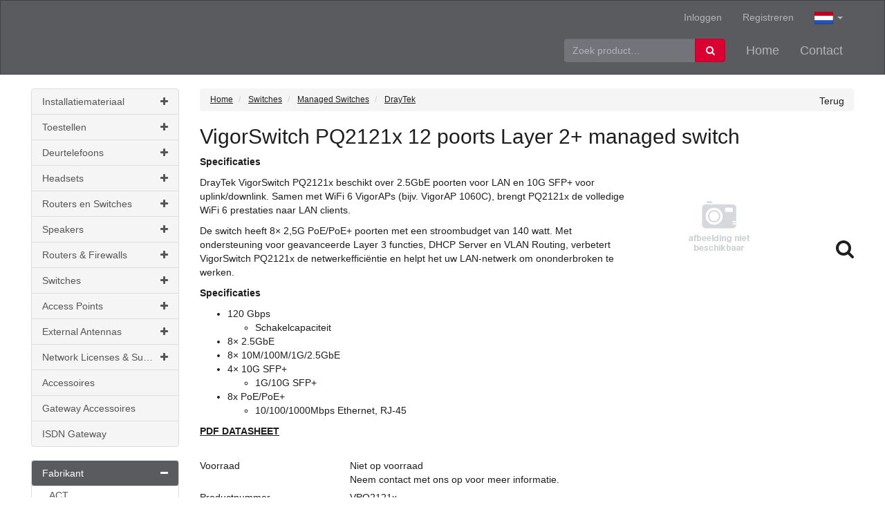

--- FILE ---
content_type: text/html; charset=utf-8
request_url: https://www.voipproducts.nl/product/184182/vigorswitch-pq2121x-12-poorts-layer-2-managed-switch
body_size: 22359
content:

<!DOCTYPE html>
<!--[if lt IE 7]> <html class="no-js lt-ie9 lt-ie8 lt-ie7" lang="nl"> <![endif]-->
<!--[if IE 7]>    <html class="no-js lt-ie9 lt-ie8" lang="nl"> <![endif]-->
<!--[if IE 8]>    <html class="no-js lt-ie9" lang="nl"> <![endif]-->
<!--[if gt IE 8]><!-->
<html class="no-js" lang="nl">
<!--<![endif]-->
<head>
    
<meta charset="utf-8" />
<meta http-equiv="X-UA-Compatible" content="IE=edge,chrome=1">
<meta name="viewport" content="width=device-width, initial-scale=1.0" />
<meta name="msapplication-config" content="none" />

<title>DrayTek VigorSwitch PQ2121x 12 poorts Layer 2+  managed switch | Voipproducts.nl</title><meta name="theme-color" content="#ff532b"><meta name="description" content="VPQ2121x VigorSwitch PQ2121x 12 poorts Layer 2+  managed switch. Specificaties en bestellen. Links naar Managed Switches, DrayTek, bitshop" /><meta name="keywords" content="184182, vigorswitch pq2121x 12 poorts layer 2 managed sw, VPQ2121x, managed switches, DrayTek, VPQ2121x, VPQ2121x, bitshop" /><link rel="canonical" href="https://www.voipproducts.nl/product/184182/vigorswitch-pq2121x-12-poorts-layer-2-managed-sw" /><link rel="shortcut icon" type="image/x-icon" href="/Themes/Telador/images/favicon.ico?v=-1-2.0.9400.19774" /><meta name="og:type" property="og:type" content="product" /><meta name="og:title" property="og:title" content="DrayTek VigorSwitch PQ2121x 12 poorts Layer 2+  managed switch | Voipproducts.nl" /><meta name="og:description" property="og:description" content="VPQ2121x VigorSwitch PQ2121x 12 poorts Layer 2+  managed switch. Specificaties en bestellen. Links naar Managed Switches, DrayTek, bitshop" /><meta name="og:url" property="og:url" content="https://www.voipproducts.nl/product/184182/vigorswitch-pq2121x-12-poorts-layer-2-managed-sw" /><meta name="og:site_name" property="og:site_name" content="Voipproducts.nl" /><meta name="og:locale" property="og:locale" content="nl" /><meta name="og:image" property="og:image" content="https://www.voipproducts.nl/product/productimage/184182/1000/1000" /><meta name="twitter:image:src" property="twitter:image:src" content="https://www.voipproducts.nl/product/productimage/184182/1000/1000" /><meta name="og:image:width" property="og:image:width" content="1000" /><meta name="og:image:height" property="og:image:height" content="1000" /><meta name="twitter:card" property="twitter:card" content="product" /><meta name="twitter:title" property="twitter:title" content="DrayTek VigorSwitch PQ2121x 12 poorts Layer 2+  managed switch | Voipproducts.nl" /><meta name="twitter:domain" property="twitter:domain" content="Voipproducts.nl" /><meta name="twitter:description" property="twitter:description" content="VPQ2121x VigorSwitch PQ2121x 12 poorts Layer 2+  managed switch. Specificaties en bestellen. Links naar Managed Switches, DrayTek, bitshop" /><meta name="product:price:currency" property="product:price:currency" content="EUR" /><meta name="product:price:amount" property="product:price:amount" content="384.29" /><meta name="product:brand" property="product:brand" content="DrayTek" /><meta name="product:mfr_part_no" property="product:mfr_part_no" content="VPQ2121x" /><meta name="product:condition" property="product:condition" content="new" /><meta name="product:availability" property="product:availability" content="in stock" /><meta name="twitter:label1" property="twitter:label1" content="Merk" /><meta name="twitter:data1" property="twitter:data1" content="DrayTek" /><meta name="twitter:label2" property="twitter:label2" content="Productnummer" /><meta name="twitter:data2" property="twitter:data2" content="VPQ2121x" /><script type="application/ld+json">{"@context" : "http://schema.org","@type" : "Organization","name" : "Connect to Voip bv","url" : "https://www.voipproducts.nl/","email": "info@connecttovoip.nl","telephone": "085-4865744","address": {"@type": "PostalAddress","addressLocality": "Leusden, Nederland","postalCode": "3831 SM","streetAddress": "Flankement 6"}}</script><script type='application/ld+json'>{}</script>

<link type="text/css" href="/asset.axd?id=mwAAAB-LCAAAAAAABABVjsEKgzAQRP9lzmGNKVrI1c8ontII0mZTdBVB8u8uSg-edubNO-yON_xrxw8eXWaJLDAYTsbKJH7jNH4o5JQyUxqZwjyrkuFtMXfpf29WXfrSGwQ5xU2qa1m1Ols7ctTap4KgjzzaRgO8TEssB44ABJObAAAA" rel="stylesheet"/>


<link href="/bundles/css?ver=1.0.9400.19773" rel="stylesheet"/>

<script src="/bundles/scripts-top?ver=1.0.9400.19773"></script>





    <script src="https://www.google.com/recaptcha/api.js?render=6LcAIHIgAAAAAG30LWFXIVqWCRzhjdzyVDVdLkt1"></script>
    <span style="color:red;">
        
    </span>
    <script>
    $(document).ready(function () {

        grecaptcha.ready(function () {
            grecaptcha.execute('6LcAIHIgAAAAAG30LWFXIVqWCRzhjdzyVDVdLkt1', { action: 'homepage' }).then(function (token) {

                $('<input>').attr({
                    type: 'hidden',
                    name: 'google-recaptcha-v3-token',
                    value: token,
                }).appendTo('form[method="post"][id!="order-history-form"]');

            });
        });

        console.log('Google ReCaptcha V3 enabled...');
    });
    </script>
    <style>
        .grecaptcha-badge {
            visibility: hidden;
        }
    </style>



</head>
<body class="fuelux">
    
    

    <div id="main-wrapper" class="sticky-footer">
        <div class="sticky-wrap">
            <header class="header-wrap style">
                <nav class="navbar navbar-inverse main-nav">
                    <div class="container-fluid center-container">
                        
                        <!-- Collect the nav links, forms, and other content for toggling -->
                        <div class="collapse navbar-collapse" id="navbar-collapse">
                            <div class="sub-push">
                                
    <ul class="nav navbar-nav navbar-right lang-picker">
        <li class="dropdown main-nav">
            <a href="#" class="dropdown-toggle" data-toggle="dropdown">
                <img class="flag" src="/Content/images/defaultUI/Flags/nl.gif" alt="nl" />
                <span class="language-name">Dutch </span><span class="caret"></span>
            </a>
            <ul class="sub-nav dropdown-menu" role="menu">
                    <li class=" active">
                        <a data-culture-code="nl"
                           href=" javascript:void(0);"
                           class="culture-nl selected ">
                            <img class="flag" src="/Content/images/defaultUI/Flags/nl.gif" alt="nl" />
                            Nederlands
                        </a>
                    </li>
                    <li class="">
                        <a data-culture-code="en"
                           href=" javascript:void(0);"
                           class="culture-en ">
                            <img class="flag" src="/Content/images/defaultUI/Flags/en.gif" alt="en" />
                            English
                        </a>
                    </li>
                    <li class="">
                        <a data-culture-code="de"
                           href=" javascript:void(0);"
                           class="culture-de ">
                            <img class="flag" src="/Content/images/defaultUI/Flags/de.gif" alt="de" />
                            Deutsch
                        </a>
                    </li>
            </ul>
        </li>
    </ul>
    <script>
        $('.lang-picker .dropdown-menu a').not('.selected').click(function () {
            $.cookie('_culture', $(this).data('culture-code'), { expires: 365, path: '/' });
            window.location.reload(); // reload
            return true;
        });
    </script>

                                <ul class="nav navbar-nav navbar-right">
<li class=""><a href="/logon"><span class="resource" data-culture="nl" data-resource-key="LogOn" data-resource-type="PageHeaders">Inloggen</span></a></li><li class=""><a href="/register"><span class="resource" data-culture="nl" data-resource-key="Register" data-resource-type="PageHeaders">Registreren</span></a></li></ul>

                            </div>
                            <ul class="nav navbar-nav main-nav navbar-right">
    <li class=""><a href="/"><span class="resource" data-culture="nl" data-resource-key="FrontOfficeHome" data-resource-type="PageHeaders">Home</span></a></li>
    <li class=""><a href="/contact"><span class="resource" data-culture="nl" data-resource-key="FrontOfficeContact" data-resource-type="PageHeaders">Contact</span></a></li>
</ul>

<div class="navbar-form pull-right">


<form action="/ProductList" id="FreeSearchForm" method="GET" role="search" class="free-search-form">
    <div class="form-group">
        <div class="input-group">
            <input Name="SearchTerm" class=" resource form-control" data-resource-key="FreeSearchTextPlaceholder" data-resource-type="FrontOfficeResources" id="MainSearchTerm" name="MainSearchTerm" placeholder="Zoek product…" type="text" value="" />
            <div class="input-group-btn">
                <button class="btn btn-default btn-md" data-loading-text="Laden ..." type="submit"><i class="fa fa-search fa-fw"></i><span>&nbsp;<span class="resource" data-culture="nl" data-resource-key="Search" data-resource-type="Buttons">Zoeken</span></span></button>
            </div>
        </div>
    </div>
</form>


</div>

                        </div>
                    </div>
                </nav>
            </header>
            <div class="cart-wrap center-container container-fluid">
<div id="cart" class="cart section" style='display:none;'>
    
    <div id="topcart" class="section-body" style="display: none">
        <div id="cartpartial" class="cart-products">
        </div>
                <div id="cartPromotionsDiv" class="cart-promotions">
                            <h2>Aanbiedingen</h2>
        <div class="productlist aanbiedingen grid section">
            <div class="section-body">
                <div class="producten-row">


<div class="product-inlist product-is-promotion">
    <div class="inlist section pg-color-ip_toestellen">
        <div class="section-body">
            <div class="media">
                <div class="product-image">
                    <a href="/product/73833/sip-t33g"><img alt="SIP-T33G" class="lazy-image" data-original="/product/productimage/73833/500/500" src="[data-uri]" title="SIP-T33G" /></a>
                </div>
                <div class="media-body">
                    <div class="product-inlist-row">
                        <div class="product-inlist-info">
                            <h4 class="product-inlist-title">


                                Yealink SIP-T33G
                            </h4>
                            <div class="">
<p><strong>Beschrijving</strong></p><p>Een instapmodel IP-telefoon met kleurenscherm en hoge prestaties, Yealink <span class="caps">SIP</span>-T33G bi...                            </div>
                                                            <div class="product-inlist-data">








<div class="detail-row">
    <div class="detail-column">
        <span class="resource" data-culture="nl" data-resource-key="Stock" data-resource-type="FrontOfficeResources">Voorraad</span>
    </div>
    <div class="detail-column">
                <span class="stock-partial-in-stock text-success">
                    133&nbsp;<span class="resource" data-culture="nl" data-resource-key="StockPartialInStock" data-resource-type="FrontOfficeResources">op voorraad</span>
                </span>
            </div>
</div>
                                </div>
                        </div>
                        <div class="product-inlist-price">
                                    <span class="product-price-inc  product-item-promotion-display-string">
                                        Now €88.87 <span><br>(€107.53 <span class="resource" data-culture="en" data-resource-key="InclVAT" data-resource-type="FrontOfficeResources">inc VAT</span>)</span>
                                    </span>
                        </div>
                        <div class="product-inlist-buttons hidden-print">
                            <div class="btn-group">
<a class="btn btn-primary btn-md" data-loading-text="Laden ..." href="/product/73833/sip-t33g"><span class="resource" data-culture="nl" data-resource-key="RelatedProductsInfo" data-resource-type="FrontOfficeResources">Info</span></a>

<a class="btn-add-to-cart btn btn-primary btn-md" data-loading-text="Laden ..." href="javascript:void(0)" onclick="AddToCart(73813, 1)"><span class="resource" data-culture="nl" data-resource-key="Order" data-resource-type="Buttons">Bestel</span></a>                            </div>
                        </div>
                    </div>
                </div>
            </div>
        </div>
    </div>
</div>

<div class="product-inlist product-is-promotion">
    <div class="inlist section pg-color-dect_toestellen">
        <div class="section-body">
            <div class="media">
                <div class="product-image">
                    <a href="/product/125880/w73p-dect-telefoon-incl-w70b-basisstation"><img alt="W73P DECT telefoon  Incl. W70B Basisstation" class="lazy-image" data-original="/product/productimage/125880/500/500" src="[data-uri]" title="W73P DECT telefoon  Incl. W70B Basisstation" /></a>
                </div>
                <div class="media-body">
                    <div class="product-inlist-row">
                        <div class="product-inlist-info">
                            <h4 class="product-inlist-title">


                                Yealink W73P DECT telefoon  Incl. W70B Basisstation
                            </h4>
                            <div class="">
<p><strong>Beschrijving</strong></p><p>De nieuwe Yealink W73P omarmt geüpgradede hardware, akoestische algoritmen, rekencapaciteit en signaalsterkte, ...                            </div>
                                                            <div class="product-inlist-data">








<div class="detail-row">
    <div class="detail-column">
        <span class="resource" data-culture="nl" data-resource-key="Stock" data-resource-type="FrontOfficeResources">Voorraad</span>
    </div>
    <div class="detail-column">
                <span class="stock-partial-in-stock text-success">
                    250&nbsp;<span class="resource" data-culture="nl" data-resource-key="StockPartialInStock" data-resource-type="FrontOfficeResources">op voorraad</span>
                </span>
            </div>
</div>
                                </div>
                        </div>
                        <div class="product-inlist-price">
                                    <span class="product-price-inc  product-item-promotion-display-string">
                                        Now €123.43 <span><br>(€149.35 <span class="resource" data-culture="en" data-resource-key="InclVAT" data-resource-type="FrontOfficeResources">inc VAT</span>)</span>
                                    </span>
                        </div>
                        <div class="product-inlist-buttons hidden-print">
                            <div class="btn-group">
<a class="btn btn-primary btn-md" data-loading-text="Laden ..." href="/product/125880/w73p-dect-telefoon-incl-w70b-basisstation"><span class="resource" data-culture="nl" data-resource-key="RelatedProductsInfo" data-resource-type="FrontOfficeResources">Info</span></a>

<a class="btn-add-to-cart btn btn-primary btn-md" data-loading-text="Laden ..." href="javascript:void(0)" onclick="AddToCart(125741, 1)"><span class="resource" data-culture="nl" data-resource-key="Order" data-resource-type="Buttons">Bestel</span></a>                            </div>
                        </div>
                    </div>
                </div>
            </div>
        </div>
    </div>
</div>                </div>
            </div>
        </div> 
                </div>

    </div>

        <div id="cartTotalDiv" class="section-footer" style='display:none;'>
            

<div id="numberOfArticlesDiv" class="cart-left">
    <span class="resource" data-culture="nl" data-resource-key="CartSummaryNoProducts" data-resource-type="FrontOfficeResources">Er zitten geen producten in de winkelwagen</span>
</div>
<div class="cart-right">
    <div id="totalPriceDiv" class="cart-price">

    <span
    >
        <span class="product-price-ex price">
            

<span style="white-space: nowrap;"> 
            <span class="price-part-currency" itemprop="priceCurrency" content="EUR">&euro;&nbsp;</span>
        <span itemprop="price" style="display: none;">0.00</span>
<span class="price-part-1">0</span><span class="price-part-2">,</span><span class="price-part-3">00</span>
</span>
        </span> 
        &nbsp;
        <span style="font-weight: lighter">
            (

<span style="white-space: nowrap;"> 
            <span class="price-part-currency" itemprop="priceCurrency" content="EUR">&euro;&nbsp;</span>
        <span itemprop="price" style="display: none;">0.00</span>
<span class="price-part-1">0</span><span class="price-part-2">,</span><span class="price-part-3">00</span>
</span> <span class="resource" data-culture="nl" data-resource-key="InclVAT" data-resource-type="FrontOfficeResources">incl.btw</span>)
        </span>
    </span>
    </div><div id="cartTotalButtonDiv" class="btn-group" role="group">


<button class="btn btn-default btn-md" data-loading-text="Laden ..." onclick="showInformation(&#39;Er zitten geen producten in de winkelwagen&#39;);" style="display:none;" type="button"><span class="resource" data-culture="nl" data-resource-key="CheckOut" data-resource-type="Buttons">Afrekenen</span></button>
    </div>
</div>
        </div>
</div>




            </div>
            <div class="center-container container-fluid main-wrap style" role="main">
                <div class="content-wrap content-row submenu-active" role="main">
                        <div class="subnav">
                            

<div class="show-search-menu">
    <button class="btn btn-primary btn-md" data-loading-text="Laden ..." data-target="#searchMenuModal" data-toggle="collapse" type="button"><span class="resource" data-culture="nl" data-resource-key="ProductGroups" data-resource-type="FrontOfficeResources">Productgroepen</span></button>
</div>

<div id="searchMenuModal" class="search-menu-modal">
        <div class="treesearch section products">
        <div class="section-body">
            <div class="navigation-title">
                <h3><span class="resource" data-culture="nl" data-resource-key="ProductGroups" data-resource-type="FrontOfficeResources">Productgroepen</span></h3>
            </div>

<nav class="treesearch navigation">
        <ul id="bf2fa734924e46d998b554e12108a811" class="panel-group">
            <li id="treesearchID-installatiemateriaal" class="panel ">
                    <a data-parent="#bf2fa734924e46d998b554e12108a811" data-toggle="collapse" data-target="#bf2fa734924e46d998b554e12108a811-3206" href="javascript:void(0)" class="collapsed">
                        <i class="fa pull-right"></i>
                        Installatiemateriaal
                    </a>
    <ul id="bf2fa734924e46d998b554e12108a811-3206" class="panel-collapse collapse">
            <li id="treesearchID-patchkabels-utp-cat-5e" class="panel ">
                    <a href="/product-group/3212/Patchkabels-UTP-CAT-5e">
                        Patchkabels UTP CAT 5e 
                    </a>
            </li>
            <li id="treesearchID-patchkabels-utp-cat-6" class="panel ">
                    <a href="/product-group/3211/Patchkabels-UTP-CAT-6">
                        Patchkabels UTP CAT 6 
                    </a>
            </li>
            <li id="treesearchID-aansluitmaterialen" class="panel ">
                    <a href="/product-group/1811/aansluitmaterialen">
                        Aansluitmaterialen 
                    </a>
            </li>
            <li id="treesearchID-kabels-en-connectoren" class="panel ">
                    <a href="/product-group/1812/kabels-en-connectoren">
                        Kabels en connectoren 
                    </a>
            </li>
            <li id="treesearchID-patchkabels-ftp" class="panel ">
                    <a href="/product-group/1814/patchkabels-ftp">
                        Patchkabels FTP 
                    </a>
            </li>
            <li id="treesearchID-bevestigingsmaterialen" class="panel ">
                    <a href="/product-group/1819/bevestigingsmaterialen">
                        Bevestigingsmaterialen 
                    </a>
            </li>
    </ul>
            </li>
            <li id="treesearchID-toestellen" class="panel ">
                    <a data-parent="#bf2fa734924e46d998b554e12108a811" data-toggle="collapse" data-target="#bf2fa734924e46d998b554e12108a811-10" href="javascript:void(0)" class="collapsed">
                        <i class="fa pull-right"></i>
                        Toestellen
                    </a>
    <ul id="bf2fa734924e46d998b554e12108a811-10" class="panel-collapse collapse">
            <li id="treesearchID-dect-toestellen" class="panel ">
                    <a href="/product-group/1014/DECT-Toestellen">
                        DECT Toestellen 
                    </a>
            </li>
            <li id="treesearchID-digitale-toestellen" class="panel ">
                    <a href="/product-group/1015/Digitale-Toestellen">
                        Digitale Toestellen 
                    </a>
            </li>
            <li id="treesearchID-ip-toestellen" class="panel ">
                    <a href="/product-group/1017/IP-Toestellen">
                        IP Toestellen 
                    </a>
            </li>
            <li id="treesearchID-cameras" class="panel ">
                    <a href="/product-group/1020/cameras">
                        Camera&#39;s 
                    </a>
            </li>
            <li id="treesearchID-usb-toestellen" class="panel ">
                    <a href="/product-group/1021/USB-Toestellen">
                        USB Toestellen 
                    </a>
            </li>
            <li id="treesearchID-vergadertoestellen" class="panel ">
                    <a href="/product-group/1022/Vergadertoestellen">
                        Vergadertoestellen 
                    </a>
            </li>
            <li id="treesearchID-toeters-en-bellen" class="panel ">
                    <a href="/product-group/1024/Toeters-en-Bellen">
                        Toeters en Bellen 
                    </a>
            </li>
            <li id="treesearchID-dect-accessoires" class="panel ">
                    <a href="/product-group/1026/DECT-Accessoires">
                        DECT Accessoires 
                    </a>
            </li>
    </ul>
            </li>
            <li id="treesearchID-deurtelefoons" class="panel ">
                    <a data-parent="#bf2fa734924e46d998b554e12108a811" data-toggle="collapse" data-target="#bf2fa734924e46d998b554e12108a811-11" href="javascript:void(0)" class="collapsed">
                        <i class="fa pull-right"></i>
                        Deurtelefoons
                    </a>
    <ul id="bf2fa734924e46d998b554e12108a811-11" class="panel-collapse collapse">
            <li id="treesearchID-alarmkiezers" class="panel ">
                    <a href="/product-group/1110/Alarmkiezers">
                        Alarmkiezers 
                    </a>
            </li>
            <li id="treesearchID-deurtelefoon-accessoires" class="panel ">
                    <a href="/product-group/1111/Deurtelefoon-Accessoires">
                        Deurtelefoon Accessoires 
                    </a>
            </li>
            <li id="treesearchID-interfaces" class="panel ">
                    <a href="/product-group/1113/Interfaces">
                        Interfaces 
                    </a>
            </li>
            <li id="treesearchID-met-camera" class="panel ">
                    <a href="/product-group/1114/Met-Camera">
                        Met Camera 
                    </a>
            </li>
            <li id="treesearchID-zonder-camera" class="panel ">
                    <a href="/product-group/1116/Zonder-Camera">
                        Zonder Camera 
                    </a>
            </li>
            <li id="treesearchID-zuilen" class="panel ">
                    <a href="/product-group/1117/Zuilen">
                        Zuilen 
                    </a>
            </li>
    </ul>
            </li>
            <li id="treesearchID-headsets" class="panel ">
                    <a data-parent="#bf2fa734924e46d998b554e12108a811" data-toggle="collapse" data-target="#bf2fa734924e46d998b554e12108a811-17" href="javascript:void(0)" class="collapsed">
                        <i class="fa pull-right"></i>
                        Headsets
                    </a>
    <ul id="bf2fa734924e46d998b554e12108a811-17" class="panel-collapse collapse">
            <li id="treesearchID-bedrade-3-5mm-headsets" class="panel ">
                    <a href="/product-group/1710/Bedrade-3-5mm-headsets">
                        Bedrade 3,5mm headsets 
                    </a>
            </li>
            <li id="treesearchID-bedrade-headsets" class="panel ">
                    <a href="/product-group/1711/Bedrade-Headsets">
                        Bedrade Headsets 
                    </a>
            </li>
            <li id="treesearchID-bedrade-usb-headsets" class="panel ">
                    <a href="/product-group/1712/Bedrade-USB-Headsets">
                        Bedrade USB Headsets 
                    </a>
            </li>
            <li id="treesearchID-draadloze-headsets-bluetooth" class="panel ">
                    <a href="/product-group/1714/Draadloze-Headsets-Bluetooth">
                        Draadloze Headsets Bluetooth 
                    </a>
            </li>
            <li id="treesearchID-draadloze-headsets-dect" class="panel ">
                    <a href="/product-group/1715/Draadloze-Headsets-DECT">
                        Draadloze Headsets DECT 
                    </a>
            </li>
            <li id="treesearchID-headset-accessoires" class="panel ">
                    <a href="/product-group/1716/Headset-Accessoires">
                        Headset Accessoires 
                    </a>
            </li>
    </ul>
            </li>
            <li id="treesearchID-routers-en-switches" class="panel ">
                    <a data-parent="#bf2fa734924e46d998b554e12108a811" data-toggle="collapse" data-target="#bf2fa734924e46d998b554e12108a811-20" href="javascript:void(0)" class="collapsed">
                        <i class="fa pull-right"></i>
                        Routers en Switches
                    </a>
    <ul id="bf2fa734924e46d998b554e12108a811-20" class="panel-collapse collapse">
            <li id="treesearchID-switch-accessoires" class="panel ">
                    <a href="/product-group/2010/Switch-Accessoires">
                        Switch Accessoires 
                    </a>
            </li>
            <li id="treesearchID-home-routers" class="panel ">
                    <a href="/product-group/2014/Home-Routers">
                        Home Routers 
                    </a>
            </li>
    </ul>
            </li>
            <li id="treesearchID-speakers" class="panel ">
                    <a data-parent="#bf2fa734924e46d998b554e12108a811" data-toggle="collapse" data-target="#bf2fa734924e46d998b554e12108a811-23" href="javascript:void(0)" class="collapsed">
                        <i class="fa pull-right"></i>
                        Speakers
                    </a>
    <ul id="bf2fa734924e46d998b554e12108a811-23" class="panel-collapse collapse">
            <li id="treesearchID-bluetooth-speakers" class="panel ">
                    <a href="/product-group/2310/Bluetooth-Speakers">
                        Bluetooth Speakers 
                    </a>
            </li>
    </ul>
            </li>
            <li id="treesearchID-routers-firewalls" class="panel ">
                    <a data-parent="#bf2fa734924e46d998b554e12108a811" data-toggle="collapse" data-target="#bf2fa734924e46d998b554e12108a811-50" href="javascript:void(0)" class="collapsed">
                        <i class="fa pull-right"></i>
                        Routers &amp; Firewalls
                    </a>
    <ul id="bf2fa734924e46d998b554e12108a811-50" class="panel-collapse collapse">
            <li id="treesearchID-modems-routers" class="panel ">
                    <a href="/product-group/5001/modems-routers">
                        Modems &amp; Routers 
                    </a>
            </li>
            <li id="treesearchID-modems-router-accessoires" class="panel ">
                    <a href="/product-group/5003/modems-router-accessoires">
                        Modems &amp; Router Accessoires 
                    </a>
            </li>
    </ul>
            </li>
            <li id="treesearchID-switches" class="panel ">
                    <a data-parent="#bf2fa734924e46d998b554e12108a811" data-toggle="collapse" data-target="#bf2fa734924e46d998b554e12108a811-51" href="javascript:void(0)" class="collapsed">
                        <i class="fa pull-right"></i>
                        Switches
                    </a>
    <ul id="bf2fa734924e46d998b554e12108a811-51" class="panel-collapse collapse">
            <li id="treesearchID-unmanaged-switches" class="panel ">
                    <a href="/product-group/5100/unmanaged-switches">
                        Unmanaged Switches 
                    </a>
            </li>
            <li id="treesearchID-managed-switches" class="panel ">
                    <a href="/product-group/5101/managed-switches">
                        Managed Switches 
                    </a>
            </li>
            <li id="treesearchID-smart-switches" class="panel ">
                    <a href="/product-group/5104/smart-switches">
                        Smart Switches 
                    </a>
            </li>
            <li id="treesearchID-fiber-optics-cables" class="panel ">
                    <a href="/product-group/5105/fiber-optics-cables">
                        Fiber Optics &amp; Cables 
                    </a>
            </li>
    </ul>
            </li>
            <li id="treesearchID-access-points" class="panel ">
                    <a data-parent="#bf2fa734924e46d998b554e12108a811" data-toggle="collapse" data-target="#bf2fa734924e46d998b554e12108a811-53" href="javascript:void(0)" class="collapsed">
                        <i class="fa pull-right"></i>
                        Access Points
                    </a>
    <ul id="bf2fa734924e46d998b554e12108a811-53" class="panel-collapse collapse">
            <li id="treesearchID-omada-sdn-wifi-access-points" class="panel ">
                    <a href="/product-group/5300/omada-sdn-wifi-access-points">
                        Omada SDN Wifi Access Points 
                    </a>
            </li>
            <li id="treesearchID-wifi-access-points-indoor" class="panel ">
                    <a href="/product-group/5301/wifi-access-points-indoor">
                        Wifi Access Points Indoor 
                    </a>
            </li>
            <li id="treesearchID-wifi-access-points-accessoires" class="panel ">
                    <a href="/product-group/5302/wifi-access-points-accessoires">
                        Wifi Access Points Accessoires 
                    </a>
            </li>
            <li id="treesearchID-wifi-access-points-outdoor" class="panel ">
                    <a href="/product-group/5303/wifi-access-points-outdoor">
                        Wifi Access Points Outdoor 
                    </a>
            </li>
            <li id="treesearchID-wifi-extenders" class="panel ">
                    <a href="/product-group/5304/wifi-extenders">
                        Wifi Extenders 
                    </a>
            </li>
    </ul>
            </li>
            <li id="treesearchID-external-antennas" class="panel ">
                    <a data-parent="#bf2fa734924e46d998b554e12108a811" data-toggle="collapse" data-target="#bf2fa734924e46d998b554e12108a811-54" href="javascript:void(0)" class="collapsed">
                        <i class="fa pull-right"></i>
                        External Antennas
                    </a>
    <ul id="bf2fa734924e46d998b554e12108a811-54" class="panel-collapse collapse">
            <li id="treesearchID-omni-directional-wifi-antenna" class="panel ">
                    <a href="/product-group/5401/omni-directional-wifi-antenna">
                        Omni Directional Wifi Antenna 
                    </a>
            </li>
            <li id="treesearchID-directional-wifi-antennas" class="panel ">
                    <a href="/product-group/5403/directional-wifi-antennas">
                        Directional Wifi Antennas 
                    </a>
            </li>
            <li id="treesearchID-external-antennas-accessoires" class="panel ">
                    <a href="/product-group/5409/external-antennas-accessoires">
                        External Antennas Accessoires 
                    </a>
            </li>
    </ul>
            </li>
            <li id="treesearchID-network-licenses-support" class="panel ">
                    <a data-parent="#bf2fa734924e46d998b554e12108a811" data-toggle="collapse" data-target="#bf2fa734924e46d998b554e12108a811-55" href="javascript:void(0)" class="collapsed">
                        <i class="fa pull-right"></i>
                        Network Licenses &amp; Support
                    </a>
    <ul id="bf2fa734924e46d998b554e12108a811-55" class="panel-collapse collapse">
            <li id="treesearchID-router-firewall-licenses" class="panel ">
                    <a href="/product-group/5501/router-firewall-licenses">
                        Router / Firewall Licenses 
                    </a>
            </li>
            <li id="treesearchID-switch-licenses" class="panel ">
                    <a href="/product-group/5502/switch-licenses">
                        Switch Licenses 
                    </a>
            </li>
    </ul>
            </li>
            <li id="treesearchID-accessoires" class="panel ">
                    <a href="/product-group/1411/accessoires">
                        Accessoires 
                    </a>
            </li>
            <li id="treesearchID-gateway-accessoires" class="panel ">
                    <a href="/product-group/1511/gateway-accessoires">
                        Gateway Accessoires 
                    </a>
            </li>
            <li id="treesearchID-isdn-gateway" class="panel ">
                    <a href="/product-group/1512/ISDN-Gateway">
                        ISDN Gateway 
                    </a>
            </li>
    </ul>

</nav>



        </div>
    </div>


    <div class="brands section">
        <div class="section-body">

    <nav class="treesearch navigation">
        <ul id="MainBrands" class="panel-group">
            <li class="panel">
                <a data-parent="#MainBrands" data-toggle="collapse" href="#MainBrandsPanel"
                   class="collapsed">
                    <i class="fa pull-right"></i>
                    <span class="resource" data-culture="nl" data-resource-key="Brand" data-resource-type="FrontOfficeResources">Fabrikant</span>
                </a>
                <ul id="MainBrandsPanel" class="panel-collapse collapse mobile-only-panel-collapse can-collapse ">
                        <li class="panel">
                            <a href="/brand/2/act">ACT</a>
                        </li>
                        <li class="panel">
                            <a href="/brand/52/cisco">Cisco</a>
                        </li>
                        <li class="panel">
                            <a href="/brand/9/draytek">DrayTek</a>
                        </li>
                        <li class="panel">
                            <a href="/brand/11/fasttel">Fasttel</a>
                        </li>
                        <li class="panel">
                            <a href="/brand/12/gigaset">Gigaset</a>
                        </li>
                        <li class="panel">
                            <a href="/brand/37/gigaset-pro">Gigaset pro</a>
                        </li>
                        <li class="panel">
                            <a href="/brand/16/jabra">Jabra</a>
                        </li>
                        <li class="panel">
                            <a href="/brand/21/netgear">Netgear</a>
                        </li>
                        <li class="panel">
                            <a href="/brand/22/panasonic">Panasonic</a>
                        </li>
                        <li class="panel">
                            <a href="/brand/23/patton">Patton</a>
                        </li>
                        <li class="panel">
                            <a href="/brand/24/plantronics">Plantronics</a>
                        </li>
                        <li class="panel">
                            <a href="/brand/25/polycom">Polycom</a>
                        </li>
                        <li class="panel">
                            <a href="/brand/3/portadial">PortaDial</a>
                        </li>
                        <li class="panel">
                            <a href="/brand/46/robin">Robin</a>
                        </li>
                        <li class="panel">
                            <a href="/brand/27/snom">Snom</a>
                        </li>
                        <li class="panel">
                            <a href="/brand/28/spectralink">Spectralink</a>
                        </li>
                        <li class="panel">
                            <a href="/brand/29/tiptel">Tiptel</a>
                        </li>
                        <li class="panel">
                            <a href="/brand/32/yealink">Yealink</a>
                        </li>
                        <li class="panel">
                            <a href="/brand/33/zyxel">ZyXel</a>
                        </li>
                </ul>
            </li>
        </ul>
    </nav>

        </div>
    </div>

</div>



                        </div>
                    <div class="content-section">
                        <div class="sidebar-row">
                            <div class="content-body">

<div id="notifications">
    <div class="alert alert-danger clearfix" role="alert"  style="display: none;" >
        
    </div>
    <div class="alert alert-warning clearfix" role="alert"  style="display: none;" >
        
    </div>
    <div class="alert alert-info clearfix" role="alert"  style="display: none;"  >
        
    </div>

</div>


                                
                                


<div class="product-detail-container section">
    <div class="section-body">



<div class="product-breadcrumb section">
    <div class="section-body">
<button class="btn btn-link btn-md pull-right" data-loading-text="Laden ..." onclick="goBack();" type="button"><span class="resource" data-culture="nl" data-resource-key="Back" data-resource-type="Buttons">Terug</span></button>            <ol class="breadcrumb">
            <li itemscope itemtype="http://data-vocabulary.org/Breadcrumb">
                <a href="/" class="breadcrumb-item" itemprop="url">
                    <span itemprop="title">
                        Home
                    </span>
                </a>
            </li>
            <li itemscope itemtype="http://data-vocabulary.org/Breadcrumb">
                <a href="/product-group/51/switches" class="breadcrumb-item" itemprop="url">
                    <span itemprop="title">
                        Switches
                    </span>
                </a>
            </li>
            <li itemscope itemtype="http://data-vocabulary.org/Breadcrumb">
                <a href="/product-group/5101/managed-switches" class="breadcrumb-item" itemprop="url">
                    <span itemprop="title">
                        Managed Switches
                    </span>
                </a>
            </li>
            <li itemscope itemtype="http://data-vocabulary.org/Breadcrumb">
                <a href="/productgroup-and-brand/5101/managed-switches/9/draytek" class="breadcrumb-item" itemprop="url">
                    <span itemprop="title">
                        DrayTek
                    </span>
                </a>
            </li>
    </ol>
    </div>
</div>

        
        
        <div itemscope itemtype="http://schema.org/Product">
            



<div class="product-information section">
    <div class="section-body">
            <h1 itemprop="name">
                VigorSwitch PQ2121x 12 poorts Layer 2+  managed switch
            </h1>
        <div class="product-information-row">
            <div class="product-images">


                <a class="" data-loading-text="Laden ..." data-target="#image-modal-184182" data-toggle="modal" href="/product/productimages?ProductID=184182"><img alt="VigorSwitch PQ2121x 12 poorts Layer 2+  managed switch" class="lazy-image" data-original="/product/productimage/184182/500/500" itemprop="image" src="[data-uri]" title="VigorSwitch PQ2121x 12 poorts Layer 2+  managed switch" /><span style='position: absolute;bottom: 50px;right: 7px;'><i class="fa fa-search pull-left fa-2x"></i></span></a>
                
                
            </div>
            <div class="product-description-column">
                                    <div class="product-description description-box ">
                            <div class="description-long"
                                  itemprop="description"
><p><strong>Specificaties</strong></p><p>DrayTek VigorSwitch PQ2121x beschikt over 2.5GbE poorten voor <span class="caps">LAN</span> en 10G <span class="caps">SFP</span>+ voor uplink/downlink. Samen met WiFi 6 VigorAPs (bijv. VigorAP 1060C), brengt PQ2121x de volledige WiFi 6 prestaties naar <span class="caps">LAN</span> clients.</p><p>De switch heeft 8&#215; 2,5G PoE/PoE+ poorten met een stroombudget van 140 watt. Met ondersteuning voor geavanceerde Layer 3 functies, <span class="caps">DHCP</span> Server en <span class="caps">VLAN</span> Routing, verbetert VigorSwitch PQ2121x de netwerkefficiëntie en helpt het uw <span class="caps">LAN</span>-netwerk om ononderbroken te werken.</p><p><strong>Specificaties</strong></p><ul><li>120 Gbps<ul><li>Schakelcapaciteit</li></ul></li><li>8&#215; 2.5GbE</li><li>8&#215; 10M/100M/1G/2.5GbE</li><li>4&#215; 10G <span class="caps">SFP</span>+<ul><li>1G/10G <span class="caps">SFP</span>+</li></ul></li><li>8x PoE/PoE+<ul><li>10/100/1000Mbps Ethernet, RJ-45</li></ul></li></ul><p><strong><a class="external" href="https://fw.draytek.com.tw/VigorSwitch%20PQ2121x/Document/Q2121x%20datasheet-230130.pdf"><span class="caps">PDF</span> <span class="caps">DATASHEET</span></a></strong></p></div>
                                                        <div class="description-wrap">
                                    <div class="description-switch">
                                    </div>
                                </div>
                    </div>
                                



<div class="detail table-layout">






<div class="detail-row">
    <div class="detail-column">
        <span class="resource" data-culture="nl" data-resource-key="Stock" data-resource-type="FrontOfficeResources">Voorraad</span>
    </div>
    <div class="detail-column">
                <span class="stock-partial-no-stock">
                    <span class="resource" data-culture="nl" data-resource-key="StockPartialNoStock" data-resource-type="FrontOfficeResources">Niet op voorraad</span>
                </span>
                    <br/>
<span class="resource" data-culture="nl" data-resource-key="StockPartialContactForInformation" data-resource-type="FrontOfficeResources">Neem contact met ons op voor meer informatie.</span>    </div>
</div>

    <div class="detail-row">
        <div class="detail-column">
            <span class="resource" data-culture="nl" data-resource-key="SkuCodeFrontOffice" data-resource-type="FieldNames">Productnummer</span>
        </div>
        <div class="detail-column">
            <span itemprop="sku">VPQ2121x</span>
        </div>
    </div>
            <div class="detail-row">
                <div class="detail-column max-width">
                    &nbsp;
                </div>
            </div>



            <div class="detail-row price-row">
                <div class="detail-column price-column-label">
                    <span class="resource" data-culture="nl" data-resource-key="Price" data-resource-type="FrontOfficeResources">Prijs</span>
                </div>
                <div class="detail-column price-column">
                    
    <span
             itemprop="offers" itemscope itemtype="http://schema.org/Offer"
    >
        <span class="product-price-ex price">
            

<span style="white-space: nowrap;"> 
            <span class="price-part-currency" itemprop="priceCurrency" content="EUR">&euro;&nbsp;</span>
        <span itemprop="price" style="display: none;">384.29</span>
<span class="price-part-1">384</span><span class="price-part-2">,</span><span class="price-part-3">29</span>
</span>
        </span> 
        &nbsp;
        <span style="font-weight: lighter">
            (

<span style="white-space: nowrap;"> 
            <span class="price-part-currency" itemprop="priceCurrency" content="EUR">&euro;&nbsp;</span>
        <span itemprop="price" style="display: none;">464.99</span>
<span class="price-part-1">464</span><span class="price-part-2">,</span><span class="price-part-3">99</span>
</span> <span class="resource" data-culture="nl" data-resource-key="InclVAT" data-resource-type="FrontOfficeResources">incl.btw</span>)
        </span>
    </span>

                </div>
            </div>
    <div class="detail-row">
        <div class="detail-column max-width">
            <div class="social-wrapper" id="MailAFriend">


                
            </div>
        </div>
    </div>


        <div class="detail-row">
        <div class="detail-column">
        </div>
        <div class="detail-column">
            <div class="call-to-action">

<a class="btn-add-to-cart btn btn-primary btn-md" data-loading-text="Laden ..." href="javascript:void(0)" onclick="AddToCart(184089, 1)"><span class="resource" data-culture="nl" data-resource-key="Order" data-resource-type="Buttons">Bestel</span></a>            </div>


        </div>
    </div>


    
</div>



            </div>
        </div>
    </div>
</div>

        </div>
    </div>
</div>

<div class="detail-tabs section">
    <div class="section-body">
        



    </div>
</div>


                                
                            </div>
                                                    </div>
                    </div>
                </div>
            </div>
            <div class="sticky-push"></div>
        </div>
        <div class="footer-wrap style">
            <nav class="navbar navbar-default">
                <div class="center-container container-fluid">
                    <ul class="nav navbar-nav">
    <li>
        <a href="/Content/UserContent/UserDocuments/Algemene%20Voorwaarden%20Telador.pdf" target="_blank">
            Algemene voorwaarden
        </a>
    </li>
    <li>
        <a href="/Content/UserContent/UserDocuments/Privacyverklaring%20Telador.pdf" target="_blank">
            Privacy statement
        </a>
    </li>
    <li>
        <a href="/Content/UserContent/UserDocuments/Disclaimer%20Telador.pdf" target="_blank">
            Disclaimer
        </a>
    </li>
    <li>
        <a href="/Content/UserContent/UserDocuments/Defect%20en%20Retouren%20Telador.pdf" target="_blank">
            Defect en retour
        </a>
    </li>
    
    
</ul>
                </div>
            </nav>
            <div class="center-container container-fluid">
                <div class="section section-footer">
                    <div class="section-body">
                        <div class="row">
                            <div class="col-md-4">
<h3>Contact</h3>

<p><strong>Voipproducts.nl</strong><br />
<strong>Adres:</strong> Modemstraat 1, 1033 RW &nbsp;AMSTERDAM<br />
<strong>Algemeen:</strong> 0202103456&nbsp;- <a href="mailto:info@voipproducts.nl">info@voipproducts.nl</a><br />
&nbsp;</p>
</div>
                            
                        </div>
                    </div>
                </div>
                <div class="footer-row">
                    <div class="small">
                        2026 &copy; Voipproducts.nl &nbsp; | &nbsp; Webshop by <a href="http://www.bitshop.nl">Bitshop</a>
                    </div>
                </div>
            </div>
        </div>
    </div>
     
<div id="media-query"></div>

<form name='page_refresh_hack'>
    <input type='hidden' id='page_refresh_check_control' name='page_refresh_check_control' value='0' />
</form>
<script>
    (function() {
        var e = document.getElementById("page_refresh_check_control");
        window.pageLoadedFromCache = "1" == e.value;
        e.value = "1";
    }());
</script>
<script async src="https://www.googletagmanager.com/gtag/js?id=UA-101335742-1"></script><script>window.dataLayer = window.dataLayer || [];function gtag(){dataLayer.push(arguments);}gtag('js', new Date());gtag('config', 'UA-101335742-1');</script><script type='text/javascript'>gtag('event', 'addProduct',{'id': '184182','name': 'VigorSwitch PQ2121x 12 poorts Layer 2+  managed switch','category': 'Managed Switches','brand': 'DrayTek'});</script><script>gtag('event', 'detail');</script><script type='text/javascript'>gtag('event', 'addImpression',{'id': '73833','name': 'SIP-T33G','category': 'IP Toestellen','brand': 'Yealink'});</script><script type='text/javascript'>gtag('event', 'addImpression',{'id': '125880','name': 'W73P DECT telefoon  Incl. W70B Basisstation','category': 'DECT Toestellen','brand': 'Yealink'});</script>
<script src="/bundles/scripts-bottom?ver=1.0.9400.19773"></script>

<script type="text/javascript">
    if (window.bitwise && bitwise.url) {
        bitwise.url.basePath = '/';
        bitwise.url.baseRouteValues = {
            area: '',
            controller: 'Product',
            action: 'Details'
        };
    }

    /* Cart */
    var fieldTypeTimer = null,
        loyaltyTypeTimer = null,
        cartDivId = '#topcart';

    function fieldKeypress(variantId, cartLineID) {
        var me = $(this);
        var wrap = $(this).closest('.input-group-spinner'),
            update = function() {
                wrap.off('mouseleave', update);
                fieldTypeTimer && clearTimeout(fieldTypeTimer);
                updateCartLineQuantity(cartLineID, me.val());
            };

        fieldTypeTimer && clearTimeout(fieldTypeTimer);

        fieldTypeTimer = setTimeout(update, 750);
        wrap.one('mouseleave', update);
    }

    function setPointsToCash(input, min, max, loyaltyProgramId) {
        if (typeof (input) == 'string') {
            input = document.getElementById(input);
        }

        var reg = /^[0-9]*$/;

        if (!reg.test(input.value)) {
            input.value = input.value.replace(/[^0-9]/g, "");
        }

        if (Number(input.value) > Number(max))
            input.value = max;

        if (Number(input.value) < 0)
            input.value = 0;

        if (loyaltyTypeTimer != null) {
            clearTimeout(loyaltyTypeTimer);
            loyaltyTypeTimer = null;
        }
        loyaltyTypeTimer = setTimeout(function() {
                setLoyaltyCashingPoints(input.value, loyaltyProgramId);
            },
            700);
    }

    function setLoyaltyCashingPoints(amount, loyaltyProgramId) {
        $.post(bitwise.url("_UpdateLoyaltyCashing", "ShoppingCart"),
            { 'amount': amount, 'loyaltyProgramID': loyaltyProgramId },
            function(data) {
                $('#cartpartial').html(data);
                updateCart();
                showCart();
            });
    }

    function IsInt(value) {
        return !isNaN(value) && (parseFloat(value) == parseInt(value));
    }

    function toggleCart(e) {
        if (typeof e != "boolean") {
            e = $(cartDivId).toggle().is(':visible');
        }

        if (e) showCart();
        else hideCart();
    }

    function scrollToCart() {
        var offset = 0,
            cart = $("#cart");

        if (cart.length > 0 && cart.is(':visible')) {
            offset = cart.offset().top - 10;
        } else if ((cart = $('.cartWrap')).length == 1 && cart.is(':visible')) {
            offset = cart.offset().top - 10;
        }

        $('html, body').animate({ scrollTop: offset }, 200);
    }

    function showCart() {
        var cartDiv = $(cartDivId),
            cartIsHidden = cartDiv.is(":hidden");

        cartDiv.show();

        if (cartIsHidden) {
            scrollToCart();
        }

        $('#showCartButton').hide();
        $('#cart-total-div-isquote-button, #cartTotalDiv, #hideCartButton, #printCartButton, #cart').show();

        $('#toggle-cart').text($('#toggle-cart').data('text-show'));

        $('.lazy-image').lazyload({
            threshold: 100
        });

        setCartVisibleState(true);
    }

    function hideCart() {
        $(cartDivId).hide();
        $('#printCartButton, #hideCartButton, #cart-total-div-isquote-button').hide();
        $('#showCartButton').show();

        $('#toggle-cart').text($('#toggle-cart').data('text-hide'));

        setCartVisibleState(false);
    }

    function setCartVisibleState(state) {
        //window.currentCartVisibleState toegevoegd om de state van de cart op te slaan om onnodige calls te voorkomen.
        if (window.currentCartVisibleState !== state) {
            window.currentCartVisibleState = state;

            $.ajax({
                url: bitwise.url("SetVisibleState", "ShoppingCart"),
                data: { 'state': state },
                global: false,
                dataType: 'json',
            });
        }
    }

    function updateCartLineQuantity(cartLineID, quantity) {
        if (quantity === '') {
            return;
        }

        $.post(bitwise.url("_UpdateQuantity", "ShoppingCart"),
            { "CartLineID": cartLineID, "quantity": quantity },
            function(data) {
                $('#cartpartial').html(data);
                updateCart();
                showCart();
            }
        );
    }

    function updateQuantity(variantId, quantity) {
        quantity = quantity || $("#cartpartial input[data-VariantID='" + variantId + "']").val();
        if (quantity == null || quantity < 1 || !IsInt(quantity)) {
            var spinnerStep = $("#cartpartial input[data-VariantID='" + variantId + "']").data('spinner-step');
            spinnerStep = spinnerStep || 1;

            $("#cartpartial input[data-VariantID='" + variantId + "']").val(spinnerStep);
            return;
        }

        $.post(bitwise.url("_UpdateQuantity", "ShoppingCart"),
            { "VariantID": variantId, "quantity": quantity },
            function(data) {
                $('#cartpartial').html(data);
                updateCart();
                showCart();
            }
        );
    }

    function removeLine(variantId, cartLineID) {
        $.post(bitwise.url("_RemoveFromCart", "ShoppingCart"),
            { "variantID": variantId, cartLineID: cartLineID },
            function(data) {
                $('#cartpartial').html(data);
                updateCart();
                showCart();
            }
        );
    }

    function addToCart(variantId, quantity) {
        addToCartPost({ variantID: variantId, quantity: quantity });

        return false;
    }

    function addProductToCart(productId, quantity) {
        addToCartPost({ productID: productId, quantity: quantity });

        return false;
    }

    function addToCartWithQuantity(variantId, inputElementId) {
        addToCartPost({ variantID: variantId, quantity: $('#' + inputElementId).val() });

        return false;
    }



    function addToCartPost(postData, callback) {
        postData = postData || {};
        postData.quantity = postData.quantity || 1;

        var postDataVariantID = postData.variantID || postData.productVariantID;
        var postDataProductID = postData.productID;

        // Convert posted data to parameterse
        postData = Object.keys(postData).map(function (key) {
            return { name: key, value: postData[key] };
        });

        var optionsFormData = $('#RecurringProductOptions');
        if (optionsFormData[0]) {
            // Kijk of de product informatie niet aanwezig is in het request OF overeen komt met de informatie in het form.
            // Als dit het geval is vul de gegevens dan aan met de gegevens in het form.

            var formData = optionsFormData.serializeArray();
            var productid = formData.filter(function (e) {
                return ['productid'].indexOf(e.name.toLowerCase()) >= 0;
            }).map(function (e) {
                return e.value;;
            })[0];
            var formDataVariantID = formData.filter(function (e) {
                return ['productvariantid', 'variantid', 'variant'].indexOf(e.name.toLowerCase()) >= 0;
            }).map(function (e) {
                return e.value;;
            })[0];

            var noProductInformationInInitalRequest = postDataProductID == null && postDataVariantID == null;
            var productInformationFoundInForm = (postDataProductID != null && productid != null && postDataProductID == productid) ||
                (postDataVariantID != null && formDataVariantID != null && postDataVariantID == formDataVariantID);

            if (noProductInformationInInitalRequest || productInformationFoundInForm) {
                postData = postData.concat(formData);
            }
        }

        $.post(bitwise.url("_AddToCart", "ShoppingCart"),
            postData,
            function (data) {
                $('#cartpartial').html(data);
                updateCart(callback);
                $(cartDivId).show();
                scrollToCart();
                showCart();
                addedToCartMessage();
            }
        );
    }

    function addRecurringProductToCart(targetId, postData) {
        return addToCartPost(postData, null, targetId);
    }

    function addRecurringProductOptionsToCartPost() {
        return addRecurringProductToCart();
    }

    function quickOrder() {
        var skuCodeElement = $('#SkuCode'),
            quantityElement = $("#QuantityQuickOrder"),
            skuCode = skuCodeElement.val(),
            quantity = quantityElement.val();

        if (skuCode === '') {
            return false;
        }

        $.post(bitwise.url("_AddToCartByGPID", "ShoppingCart"),
            { "skuCode": skuCode, "quantity": quantity },
            function(data) {
                if (data.Success) {
                    skuCodeElement.val('');
                    quantityElement.val(1);

                    var postData = { variantID: data.ProductVariantID, quantity: quantity };
                    addToCartPost(postData,
                        function() {
                            skuCodeElement.focus();
                        });

                    skuCodeElement.focus();
                } else {
                    window.showWarning(data.Message);
                    skuCodeElement.css('background-color', 'red').focus();
                    setTimeout(function() { skuCodeElement.css('background-color', 'transparent'); }, 5000);
                }
            }
        );

        return false;
    }

    function addedToCartMessage() {
        if ($("#dialog-added-to-cart").lenth > 0) {
            $("#dialog-added-to-cart").dialog("open");
            setTimeout(function() {
                    $("#dialog-added").dialog("close");
                },
                1000);
        }
    }

    function reloadCart() {
        $.post(bitwise.url("CartPartial", "ShoppingCart"),
            function(data) {
                $('#cartpartial').html(data);
                updateCart();
            }
        );
    }

    function updateCart(callback) {
        //$('.panel-coupon').hide();
        //$('#insert-coupon').show();
        $('#cartpartial a[id="insert-coupon"]').on('click',
            function() {
                $('#cartpartial a[id="insert-coupon"]').hide();
                $('.panel-coupon').show();
            });
        $.when(
            updateCartSteps(),
            ajaxCartUpdate(),
            //bindCouponButton(),
            //updateNotifications(),

            //updateShopSpecificContent is deafult null but can be given a function in others shops by saying:
            //updateShopSpecificContent = function() {/* do something awsome*/},
            //OR
            //function updateShopSpecificContent() {/* do something awsome*/}
            //after this partial is loaded.
            updateShopSpecificContent(),
            updateCartBadgeQuantity(),
            $('#quickorder').hideMobileCollape()
        ).then(callback ||
            function() {

            });
    }

    function updateCartBadgeQuantity() {
        var cartQuantityBadge = $('#cartQuantityBadge');

        if (cartQuantityBadge.length == 0) {
            return $.Deferred().resolve();            
        }

        return $.post(bitwise.url("GetCartQuantity", "ShoppingCart"),
                function (data) {
                    cartQuantityBadge.text(data);
                });
    }

    function updateCartSteps() {
        if ($('#cartSteps').length == 1) {
            return $.post(bitwise.url("CartSteps", "ShoppingCart"),
                function(data) {
                    $('#cartSteps').html(data);
                });
        }
    }

    function updateNotifications() {
        return $.post(bitwise.url("Messages", "Partial"), updateNotificationsCallback);
    }

    function updateNotificationsCallback(data) {
        $('#notifications').html(data);

        var messageText = Array.prototype.join($('#notifications').find('.alert').map(function() {
            return $(this).is(':visible') ? $(this).text().trim() : '';
        }));

        if (messageText) {
            $('#notifications').html(data).show().moveElementInViewport();

            if (window.updateNotificationsTimeout) {
                clearTimeout(window.updateNotificationsTimeout);
            }

            window.updateNotificationsTimeout = setTimeout(function() {
                    $('#notifications').slideUp(500);
                },
                5000);
        }
    }

    function ajaxCartUpdate() {
        return $.post(bitwise.url("AjaxCartUpdate", "ShoppingCart"),
            function(data) {
                $('#next-step-button').html(data.NextStepButton);
                $('#cartTotalDiv').html(data.CartTotalDiv);
                $('#cart-summary').html(data.CartSummary);

                updateNotificationsCallback(data.Messages);

                if ($(cartDivId).is(":hidden")) {
                    hideCart();
                } else {
                    showCart();
                }


                $('.lazy-image').lazyload({
                    threshold: 100
                });
            });
    }

    function updateNextStepButton() {
        return $.post(bitwise.url("NextStepButton", "ShoppingCart"),
            function(data) {
                $('#next-step-button').html(data);
            });
    }

    function updateCartTotalDiv() {
        if ($('#cartTotalDiv').length == 1) {
            return $.post(bitwise.url("CartTotalDiv", "ShoppingCart"),
                function(data) {
                    $('#cartTotalDiv').html(data);

                    //checks if the rest of the cart is hidden. If it is hidden it hides the buttons that were just generated.
                    if ($(cartDivId).is(":hidden")) {
                        hideCart();
                    } else {
                        showCart();
                    }
                });
        }
    }

    function updateCartSummary() {
        if ($('#cart-summary').length == 1) {
            return $.post(bitwise.url("CartSummary", "ShoppingCart"),
                function(data) {
                    $('#cart-summary').html(data);
                    //checks if the rest of the cart is hidden. If it is hidden it hides the buttons that were just generated.
                    if ($(cartDivId).is(":hidden")) {
                        hideCart();
                    } else {
                        showCart();
                    }
                });
        }
    }

    function removeCouponFromCart() {
        $.post(bitwise.url("_RemoveCoupon", "ShoppingCart"),
            {},
            function(data) {
                $('#cartpartial').html(data);
                updateCart();
                showCart();
            });
    };

    function openPrintDialog() {
        window.open(bitwise.url("PrintCart", "ShoppingCart"),
            'Print',
            'height=900,width=800,resizable=yes,toolbar=no,resizable=yes,alwaysRaised=yes');
    }

    function bindSpinner() {
        if ($.fn.bootstrapSpinner) {
            $('.input-group-spinner').bootstrapSpinner();
        }
    }

    window.updateShopSpecificContent = window.updateShopSpecificContent ||
        function() {

        };

    function updateQuotationProductDiscountPrice(input) {
        $.post(bitwise.url("_UpdateQuotationProductPrice", "ShoppingCart"),
            { productVariantID: input.data('productvariantid'), price: input.val() },
            function(data) {
                $('#cartpartial').html(data);
                updateCart();
                showCart();
            });
    }

    function updateRecurringStartDate(input) {
        $.post(bitwise.url("_UpdateRecurringStartDate", "ShoppingCart"),
            { "productVariantID": input.data('productvariantid'), "startDate": input.val() },
            function(data) {
                $('#cartpartial').html(data);
            }
        );
    }

    //Compatibility
    UpdateQuantity = updateQuantity;
    RemoveLine = removeLine;
    AddToCart = addToCart;
    AddProductToCart = addProductToCart;
    AddToCartWithQuantity = addToCartWithQuantity;
    ShowCart = showCart;
    HideCart = hideCart;
    ToggleCart = toggleCart;
    OpenPrintDialog = openPrintDialog;


    $(function () {
        bindSpinner();
        $(document).ajaxComplete(bindSpinner);

        $('.ui-spinner-button').live('click', function () {
            $(this).parent().parent().prev('input.spinner').trigger('onkeyup');
        });

        $('#cart-total-div-isquote-button').live('click', function () {
            var paymentMethodID = $(this).data('paymentmethodid');
            $.post(bitwise.url("_UpdatePaymentMethod", "ShoppingCart"), { paymentMethodID: paymentMethodID }, function () {
                document.location = bitwise.url("CustomerData", "ShoppingCart");
            });
        });

        $('.submit-order-form-button').live('click', function () {
            $('#createOrderForm').submit();
        });

        $('#quickorder > #SkuCode').live('keypress', function (event) {
            var keycode = (event.keyCode ? event.keyCode : event.which);
            if (keycode == '13') {
                var skuCode = $('#quickorder > #SkuCode').val();
                if (skuCode == '')
                    return false;
                quickOrder();
            }
        });

        $('#quickorder #Quantity').live('keydown', function (e) {
            if (e.keyCode == '13') {
                $(this).parents('form').submit();
            }
        });

        var isLoadingCouponCodePost = false;
        var timeoutCouponCodePost;
        $('#coupon-button').live('click', function () {
            var couponCode = $('#Coupon_CouponCode').val();
            if (!isLoadingCouponCodePost) {
                timeoutCouponCodePost = setTimeout(function () {
                    isLoadingCouponCodePost = true;
                    $.post(bitwise.url("_UpdateCoupon", "ShoppingCart"), { couponCode: couponCode }, function (data) {
                        $('#cartpartial').html(data);
                        isLoadingCouponCodePost = false;
                        updateCart();
                        showCart();
                    });
                });
            }
        });

        $('#cartpartial input[name=ShippingMethods]').live('change', function () {
            var shippingMethodId = $('#cartpartial input[name="ShippingMethods"]:checked').val();
            $.post(bitwise.url("_UpdateShippingMethod", "ShoppingCart"),
                { 'shippingMethodID': shippingMethodId },
                function (data) {
                    $('#cartpartial').html(data);
                    updateCart();
                }
            );
        });

        $('#cartpartial input[name=PaymentMethods]').live('change', function () {
            var paymentMethodId = $('#cartpartial input[name="PaymentMethods"]:checked').val();
            $.post(bitwise.url("_UpdatePaymentMethod", "ShoppingCart"),
                { 'paymentMethodID': paymentMethodId },
                function (data) {
                    $('#cartpartial').html(data);
                    updateCart();
                }
            );
        });

        $('#cartpartial textarea[name=ClientRemarks]').live('blur', function () {
            var clientRemarks = $('#cartpartial textarea[name=ClientRemarks]').val();
            $.post(bitwise.url("_UpdateClientRemarks", "ShoppingCart"),
                { 'clientRemarks': clientRemarks },
                function (data) {
                    //$('#cartpartial').html(data);
                    //updateCart();
                }
            );
        });

        $('#cartpartial input[name=ClientReference]').live('blur', function () {
            var clientReference = $('#cartpartial input[name=ClientReference]').val();
            $.post(bitwise.url("_UpdateClientReference", "ShoppingCart"),
                { 'clientReference': clientReference },
                function (data) {
                    //$('#cartpartial').html(data);
                    //updateCart();
                }
            );
        });

        if (window.pageLoadedFromCache) {
            reloadCart();
        }

        $('#quotation-discount-product-price').live('change', function () {
            updateQuotationProductDiscountPrice($(this));
        });

        $('#change-recurring-start-date').live('change', function () {
            updateRecurringStartDate($(this));
        });

        $('#cartpartial a[id="insert-coupon"]').on('click', function () {
            $('#cartpartial a[id="insert-coupon"]').hide();
            $('.panel-coupon').show();
        });

        updateCartBadgeQuantity();
    });
</script>


<script type="text/javascript">
    window.currentParameters = window.currentParameters || {};
    var enableProductGroupFilterInFrontOffice = 'False' === 'True';
    var useCustomerProducts = 'False' === 'True';

    window.pageLoadHistoryLenth = window.history.length;
    //goBack functie voor correcte 'terug' knop bij het gebruiken van een hash op de product pagina.
    function goBack() {
        if (window.pageLoadHistoryLenth) {
            window.history.go(window.pageLoadHistoryLenth - window.history.length - 1);
        } else {
            window.history.go(-1);
        }
    }

    function getCurrentfilterOptions() {
        return removeNullProperties(window.currentParameters || {});
    }

    function getDefaultfilterOptions() {
        return removeNullProperties(window.defaultFilterParameters || {});
    }

    function getAllfilterOptions() {
        return $.extend({}, getDefaultfilterOptions(), getCurrentfilterOptions());
    }

    function getCurrentFilterOptionsQueryString() {
        return $.param(removeNullProperties(getCurrentfilterOptions())); //jqueryParam(getCurrentfilterOptions());
    }

    function getDefaultfilterOptionsQueryString() {
        return $.param(removeNullProperties(getDefaultfilterOptions()));
    }

    function getAllfilterOptionsQueryString() {
        return $.param(removeNullProperties(getAllfilterOptions()));
    }

    function setBrandToFilter() {
        if (console) {
            console.log('wordt niet langer gebruikt');
        }
    }

    function setListParametersToFilter(parameters) {
        window.defaultFilterParameters = removeNullProperties(parameters);
        setObjectToUrl(parameters, false);

        updateProductListToCurrentState();
    }

    function refreshProducts(filterOptionsQueryString) {
        var productListInformation = '/navigation/productlistinformation',
            parameters = {
                filterOptions: filterOptionsQueryString,
                productListURL: window.location.toString()
            };

        showListLoading();

        console.log('ProductListInformation', parameters);

        $.post(productListInformation, parameters, function (data) {
            var f = function (selector, property) {
                if (data[property])
                    $(selector).html(data[property]);
            };

            f('#productlist', 'productTable');
            f('#free-search-wrapper', 'freeSearch');
            f('#priceFilter', 'priceFilter');
            f('#brandFilterDiv', 'brandFilter');
            f('#productGroupFilterDiv', 'productGroupFilter');
            f('#stockFilterDiv', 'stockFilter');
            f('#sortFilterDiv', 'sortFilter');
            f('#treeSearchSection', 'treeSearch');
            f('#mainBrandsSection', 'mainBrands');
            f('#product-list-topic', 'productListTopic');

            if ($('#productlist-title > span').length == 1) {
                f('#productlist-title > span', 'productListTitle');
            } else {
                f('#productlist-title', 'productListTitle');
            }

            f('#productVariantPropertyFilterDiv', 'productVariantPropertyFilter');
            f('#compatibilityproductlist', 'compatibilityProductlist');

            if (window.productListInformationCallBack) {
                productListInformationCallBack();
            }
        });
    }

    function clearContent(id, setSelected) {
        //zet direct na klikken het kruisje / of niet
        if (setSelected) {
            $("#" + id).addClass("selected");
        } else {
            $("#" + id).removeClass("selected");
        }
        showListLoading();
    }

    function showListLoading() {
        $(".productlist").html('<div class="loader-wrap text-center"><div class="loader"></div></div>');

        //price filter
        $("#rangeAmount").text("0 - 0");
        $("#pricePane, #searchPane, #brandFilterDiv, #stockFilterDiv, #sortFilterDiv, #productGroupFilterDiv, #productVariantPropertyFilterDiv").addClass("disabled");
    }

    function removeNullProperties(o) {
        for (i in o)
            if (o.hasOwnProperty(i) && (o[i] === null || o[i] === undefined)) delete o[i];

        return o;
    }

    function removeEmptyProperties(o) {
        for (i in o)
            if (o.hasOwnProperty(i) && (o[i] === null || o[i] === undefined || o[i] === '')) delete o[i];

        return o;
    }

    function setObjectToUrl(parameters, doNotReplaceExistingParameter) {
        for (var property in parameters) {
            if (!doNotReplaceExistingParameter || typeof $.address.parameter(property) === "undefined") {
                if (!window.defaultFilterParameters || window.defaultFilterParameters[property] != parameters[property]) {
                    window.currentParameters[property] = parameters[property];
                } else if (!window.defaultFilterParameters || window.defaultFilterParameters[property] == parameters[property]) {
                    window.currentParameters[property] = null;
                } else {
                    window.currentParameters[property] = '';
                }
            }
        }
    }

    function updateProductListToCurrentState() {
        if (window.dontShowProductLoader) {
            return;
        }

        if ($('#compatibilityproductlist, #productlist').length) {
            if (window.dontRefreshProductsOnPageLoad) {
                window.dontRefreshProductsOnPageLoad = false;
            } else {
                var allFilterOptionsQueryString = getAllfilterOptionsQueryString();
                if (/*window.settings.IsOldIEVersion || */true) { //TODO: True weghalen als de jquery functie goed werkt
                    showListLoading();
                    window.location = '/products?' + allFilterOptionsQueryString;
                }
            }
        }
    }

    function initHistory() {
        return;
    }

    function onPriceSliderSlide(e) {
        if (typeof (window.settingHighVat) == "undefined") {
            window.settingHighVat = 21.0;
        }

        var values = e.value.newValue || e.value,
            minPrice = values[0],
            maxPrice = values[1];

        document.getElementById('MinPrice').value = values[0];
        document.getElementById('MaxPrice').value = values[1];

        if (window.includeVatInPriceSlider == 'true') {
            minPrice = Math.round((minPrice * (100 + window.settingHighVat) / 100));
            maxPrice = Math.round((maxPrice * (100 + window.settingHighVat) / 100));
        }

        document.getElementById('rangeAmount').innerHTML = "&euro; " + minPrice + " - " + "&euro; " + maxPrice;
    }

    function updateCustomerProductsBadgeQuantity() {
        var elementToUpdate = $('#customerProductsQuantityBadge');

        if (elementToUpdate.length == 0) {
            return $.Deferred().resolve();            
        }

        return $.post(bitwise.url("CustomerProductsQuantity", "Customer"),
            function (data) {
                $('#customerProductsQuantityBadge').text(data);
            });
    }

    $(function () {
        $('#search-filter-search-term-submit-form').live('submit', function (e) {
            setObjectToUrl({ 'searchTerm': document.getElementById('SearchTerm').value, 'page': 1 });
            updateProductListToCurrentState();

            e.preventDefault();
            return false;
        });

        $('#search-filter-price-submit-form').live('submit', function (e) {
            setObjectToUrl({
                'selectedMinPrice': document.getElementById('MinPrice').value,
                'selectedMaxPrice': document.getElementById('MaxPrice').value,
                'page': 1
            });

            updateProductListToCurrentState();

            e.preventDefault();
            return false;
        });


        var customerProductsBadge = $('#customerProductsQuantityBadge');

        $('.add-to-customer-products').live('click', function (e) {
            $.post('/shoppingcart/_addtocustomerproducts',
                { "variantID": $(this).data('product-variant-id') },
                function (data) {
                    if (customerProductsBadge) {
                        customerProductsBadge.text(data.newCustomerProductCount);
                    }
                }
            );

            toggleFavoriteButton(this);
            return false;
        });

        $('.remove-from-customer-products').live('click', function (e) {
            $.post('/shoppingcart/_removefromcustomerproducts',
                { "variantID": $(this).data('product-variant-id') },
                function (data) {
                    if (customerProductsBadge) {
                        customerProductsBadge.text(data.newCustomerProductCount);
                    }
                }
            );

            toggleFavoriteButton(this);
            return false;
        });

        function toggleFavoriteButton(targetButtonSelector) {
            $(targetButtonSelector).toggleClass("remove-from-customer-products add-to-customer-products");
            $(targetButtonSelector).find('i').toggleClass("fa-heart fa-heart-o");
            var buttonSpan = $(targetButtonSelector).find('span');
            if (buttonSpan.length == 1) {
                if ($(targetButtonSelector).hasClass("remove-from-customer-products")) {
                    buttonSpan.html('Verwijder van favorietenlijst');
                } else {
                    buttonSpan.html('Voeg toe aan favorieten');
                }
            }

            if ($(targetButtonSelector).hasClass("remove-from-customer-products")) {
                $(targetButtonSelector).attr('title', 'Verwijder van favorietenlijst');
            } else {
                $(targetButtonSelector).attr('title', 'Voeg toe aan favorieten');
            }

        }

        $('*[data-toggle-product-list]').click(function () {
            var productList = $('.productlist, .productgrouplist '),
                currentSelection = this.getAttribute('data-toggle-product-list');

            $('*[data-toggle-product-list]').each(function () {
                productList.removeClass(this.getAttribute('data-toggle-product-list'));
            });

            productList.addClass(currentSelection);
            $.cookie('DefaultProductlistDisplay', currentSelection, { expires: 365, path: '/' });
            if ($.isFunction($.fn.matchHeight)) {
                $.fn.matchHeight._update()
            }
        });

        var updateProductListToCurrentStateTimeout;
        $('*[data-address-property-type]')
            .die('click change')
            .live('click  change', function () {
                var me = $(this),
                    addressPropertyType = me.data('address-property-type'),
                    addressPropertyValue = me.data('address-property-value'),
                    addressPropertyMultiple = me.data('address-property-multiple'),
                    addressPropertyResetType = me.data('address-property-reset-type'),
                    currentValue = getAllfilterOptions()[addressPropertyType],
                    arrayValues, index;

                if (addressPropertyMultiple) {
                    arrayValues = currentValue ? currentValue.split(';') : [],
                        index = arrayValues.indexOf(addressPropertyValue.toString());

                    if (index == -1) {
                        arrayValues.push(addressPropertyValue);
                    } else {
                        arrayValues.splice(index, 1);
                    }
                    currentValue = arrayValues.join(';');
                } else {
                    if (currentValue == addressPropertyValue) {
                        currentValue = '';
                    } else {
                        currentValue = addressPropertyValue;
                    }
                }

                var parameters = {};
                parameters[addressPropertyType] = currentValue;

                if (addressPropertyResetType) {
                    $.each(addressPropertyResetType.split(','), function () {
                        var newValue = null;
                        if (this.toString().trim() == 'page') {
                            newValue = 1;
                        }

                        parameters[this.toString().trim()] = null;
                    });
                }

                setObjectToUrl(parameters);

                if (addressPropertyMultiple) {
                    if (updateProductListToCurrentStateTimeout)
                        clearTimeout(updateProductListToCurrentStateTimeout);

                    updateProductListToCurrentStateTimeout = setTimeout(updateProductListToCurrentState, 200);
                } else
                    updateProductListToCurrentState();

            });
    });



    $(function () {
        $('[data-toggle="read-more"]').click(function() {
            var me = $(this),
                targetSelector = me.data('target'),
                targetElement = $(targetSelector);

            targetElement.toggleClass('read-more-open');
            if (targetElement.hasClass('read-more-open')) {
                me.html('Sluiten');
            } else {
                me.html('Lees meer');
            }
        });

    })

    if (useCustomerProducts) {
        $(function () {
            updateCustomerProductsBadgeQuantity();
        });
    }

</script>
<script>
    function onRowDataBoundGridOrderProductLines(data) {
        if (!data.dataItem.HasSublines) {
            $(data.row).find('.t-hierarchy-cell').html('');
        }
    }
</script>
<div class="modal fade " id="image-modal-184182" tabindex="-1" role="dialog" aria-hidden="true"><div class="modal-dialog"><div class="modal-content "><div class="modal-header"><button type="button" class="close" data-dismiss="modal" aria-label="Close"><span aria-hidden="true">×</span></button><h4 class="modal-title">&nbsp;</h4></div><div class="modal-body"><!-- content --></div><div class="modal-footer"><button type="button" class="btn btn-default" data-dismiss="modal">Annuleren</button></div></div><!-- /.modal-content --></div><!-- /.modal-dialog --></div><!-- /.modal -->

        <script>
            $(function() {
                $('.mobile-only-panel-collapse').mobileOnlyPanelCollapse();
            });
        </script>

    <script>
        $(function () {
            $('#searchMenuModal').hideMobileCollape();
        })
    </script>


    <script type="text/javascript">
        $(function () {
            $('.description-box').addClass('description-close');
            $('.description-box .description-wrap').click(function () {
                var btn = $(this);
                var parent = btn.parent('.description-box');
                if (parent.hasClass('description-close')) {
                    parent.removeClass('description-close');
                    parent.addClass('description-open');
                } else {
                    parent.removeClass('description-open');
                    parent.addClass('description-close');
                }
            });
        });
    </script>


    <script type="text/javascript">
        
        $(function () {
            var func = 'HideCart';
            setTimeout(window[func], 100);
        });
    </script>




<script type="text/javascript">
//<![CDATA[
jQuery(document).ready(function(){
if(!jQuery.telerik) jQuery.telerik = {};
jQuery.telerik.cultureInfo={"shortDate":"d-M-yyyy","longDate":"dddd d MMMM yyyy","longTime":"HH:mm:ss","shortTime":"HH:mm","fullDateTime":"dddd d MMMM yyyy HH:mm:ss","sortableDateTime":"yyyy\u0027-\u0027MM\u0027-\u0027dd\u0027T\u0027HH\u0027:\u0027mm\u0027:\u0027ss","universalSortableDateTime":"yyyy\u0027-\u0027MM\u0027-\u0027dd HH\u0027:\u0027mm\u0027:\u0027ss\u0027Z\u0027","generalDateShortTime":"d-M-yyyy HH:mm","generalDateTime":"d-M-yyyy HH:mm:ss","monthDay":"d MMMM","monthYear":"MMMM yyyy","days":["zondag","maandag","dinsdag","woensdag","donderdag","vrijdag","zaterdag"],"abbrDays":["zo","ma","di","wo","do","vr","za"],"shortestDays":["zo","ma","di","wo","do","vr","za"],"abbrMonths":["jan","feb","mrt","apr","mei","jun","jul","aug","sep","okt","nov","dec",""],"months":["januari","februari","maart","april","mei","juni","juli","augustus","september","oktober","november","december",""],"am":"","pm":"","dateSeparator":"-","timeSeparator":":","firstDayOfWeek":1,"currencydecimaldigits":2,"currencydecimalseparator":",","currencygroupseparator":".","currencygroupsize":3,"currencynegative":12,"currencypositive":2,"currencysymbol":"€","numericdecimaldigits":2,"numericdecimalseparator":",","numericgroupseparator":".","numericgroupsize":3,"numericnegative":1,"percentdecimaldigits":2,"percentdecimalseparator":",","percentgroupseparator":".","percentgroupsize":3,"percentnegative":1,"percentpositive":1,"percentsymbol":"%"};
});
//]]>
</script>


    <script>
        var bodyHtml = $('html'),
            mainWrap = $('#main-wrapper'),
            footerHeight, height, stickwrap, stick;

        $(window).resize(function () {
            footerHeight = $('.footer-wrap').height();
            height = $(window).height() - footerHeight;
            stickwrap = $('.sticky-wrap').height();
            stick = height > stickwrap;

            bodyHtml.toggleClass('fixed-footer', stick);
            mainWrap.css('padding-bottom', stick ? footerHeight : 0);
        }).trigger('resize');

        $('.product-inlist-info').matchHeight();
    </script>

<script src="/Scripts/DefaultUI/bootstrap/plugins/bootstrap-select.min.js"></script>
</body>
</html>


--- FILE ---
content_type: text/html; charset=utf-8
request_url: https://www.google.com/recaptcha/api2/anchor?ar=1&k=6LcAIHIgAAAAAG30LWFXIVqWCRzhjdzyVDVdLkt1&co=aHR0cHM6Ly93d3cudm9pcHByb2R1Y3RzLm5sOjQ0Mw..&hl=en&v=PoyoqOPhxBO7pBk68S4YbpHZ&size=invisible&anchor-ms=20000&execute-ms=30000&cb=x8lhb5l3shl4
body_size: 48837
content:
<!DOCTYPE HTML><html dir="ltr" lang="en"><head><meta http-equiv="Content-Type" content="text/html; charset=UTF-8">
<meta http-equiv="X-UA-Compatible" content="IE=edge">
<title>reCAPTCHA</title>
<style type="text/css">
/* cyrillic-ext */
@font-face {
  font-family: 'Roboto';
  font-style: normal;
  font-weight: 400;
  font-stretch: 100%;
  src: url(//fonts.gstatic.com/s/roboto/v48/KFO7CnqEu92Fr1ME7kSn66aGLdTylUAMa3GUBHMdazTgWw.woff2) format('woff2');
  unicode-range: U+0460-052F, U+1C80-1C8A, U+20B4, U+2DE0-2DFF, U+A640-A69F, U+FE2E-FE2F;
}
/* cyrillic */
@font-face {
  font-family: 'Roboto';
  font-style: normal;
  font-weight: 400;
  font-stretch: 100%;
  src: url(//fonts.gstatic.com/s/roboto/v48/KFO7CnqEu92Fr1ME7kSn66aGLdTylUAMa3iUBHMdazTgWw.woff2) format('woff2');
  unicode-range: U+0301, U+0400-045F, U+0490-0491, U+04B0-04B1, U+2116;
}
/* greek-ext */
@font-face {
  font-family: 'Roboto';
  font-style: normal;
  font-weight: 400;
  font-stretch: 100%;
  src: url(//fonts.gstatic.com/s/roboto/v48/KFO7CnqEu92Fr1ME7kSn66aGLdTylUAMa3CUBHMdazTgWw.woff2) format('woff2');
  unicode-range: U+1F00-1FFF;
}
/* greek */
@font-face {
  font-family: 'Roboto';
  font-style: normal;
  font-weight: 400;
  font-stretch: 100%;
  src: url(//fonts.gstatic.com/s/roboto/v48/KFO7CnqEu92Fr1ME7kSn66aGLdTylUAMa3-UBHMdazTgWw.woff2) format('woff2');
  unicode-range: U+0370-0377, U+037A-037F, U+0384-038A, U+038C, U+038E-03A1, U+03A3-03FF;
}
/* math */
@font-face {
  font-family: 'Roboto';
  font-style: normal;
  font-weight: 400;
  font-stretch: 100%;
  src: url(//fonts.gstatic.com/s/roboto/v48/KFO7CnqEu92Fr1ME7kSn66aGLdTylUAMawCUBHMdazTgWw.woff2) format('woff2');
  unicode-range: U+0302-0303, U+0305, U+0307-0308, U+0310, U+0312, U+0315, U+031A, U+0326-0327, U+032C, U+032F-0330, U+0332-0333, U+0338, U+033A, U+0346, U+034D, U+0391-03A1, U+03A3-03A9, U+03B1-03C9, U+03D1, U+03D5-03D6, U+03F0-03F1, U+03F4-03F5, U+2016-2017, U+2034-2038, U+203C, U+2040, U+2043, U+2047, U+2050, U+2057, U+205F, U+2070-2071, U+2074-208E, U+2090-209C, U+20D0-20DC, U+20E1, U+20E5-20EF, U+2100-2112, U+2114-2115, U+2117-2121, U+2123-214F, U+2190, U+2192, U+2194-21AE, U+21B0-21E5, U+21F1-21F2, U+21F4-2211, U+2213-2214, U+2216-22FF, U+2308-230B, U+2310, U+2319, U+231C-2321, U+2336-237A, U+237C, U+2395, U+239B-23B7, U+23D0, U+23DC-23E1, U+2474-2475, U+25AF, U+25B3, U+25B7, U+25BD, U+25C1, U+25CA, U+25CC, U+25FB, U+266D-266F, U+27C0-27FF, U+2900-2AFF, U+2B0E-2B11, U+2B30-2B4C, U+2BFE, U+3030, U+FF5B, U+FF5D, U+1D400-1D7FF, U+1EE00-1EEFF;
}
/* symbols */
@font-face {
  font-family: 'Roboto';
  font-style: normal;
  font-weight: 400;
  font-stretch: 100%;
  src: url(//fonts.gstatic.com/s/roboto/v48/KFO7CnqEu92Fr1ME7kSn66aGLdTylUAMaxKUBHMdazTgWw.woff2) format('woff2');
  unicode-range: U+0001-000C, U+000E-001F, U+007F-009F, U+20DD-20E0, U+20E2-20E4, U+2150-218F, U+2190, U+2192, U+2194-2199, U+21AF, U+21E6-21F0, U+21F3, U+2218-2219, U+2299, U+22C4-22C6, U+2300-243F, U+2440-244A, U+2460-24FF, U+25A0-27BF, U+2800-28FF, U+2921-2922, U+2981, U+29BF, U+29EB, U+2B00-2BFF, U+4DC0-4DFF, U+FFF9-FFFB, U+10140-1018E, U+10190-1019C, U+101A0, U+101D0-101FD, U+102E0-102FB, U+10E60-10E7E, U+1D2C0-1D2D3, U+1D2E0-1D37F, U+1F000-1F0FF, U+1F100-1F1AD, U+1F1E6-1F1FF, U+1F30D-1F30F, U+1F315, U+1F31C, U+1F31E, U+1F320-1F32C, U+1F336, U+1F378, U+1F37D, U+1F382, U+1F393-1F39F, U+1F3A7-1F3A8, U+1F3AC-1F3AF, U+1F3C2, U+1F3C4-1F3C6, U+1F3CA-1F3CE, U+1F3D4-1F3E0, U+1F3ED, U+1F3F1-1F3F3, U+1F3F5-1F3F7, U+1F408, U+1F415, U+1F41F, U+1F426, U+1F43F, U+1F441-1F442, U+1F444, U+1F446-1F449, U+1F44C-1F44E, U+1F453, U+1F46A, U+1F47D, U+1F4A3, U+1F4B0, U+1F4B3, U+1F4B9, U+1F4BB, U+1F4BF, U+1F4C8-1F4CB, U+1F4D6, U+1F4DA, U+1F4DF, U+1F4E3-1F4E6, U+1F4EA-1F4ED, U+1F4F7, U+1F4F9-1F4FB, U+1F4FD-1F4FE, U+1F503, U+1F507-1F50B, U+1F50D, U+1F512-1F513, U+1F53E-1F54A, U+1F54F-1F5FA, U+1F610, U+1F650-1F67F, U+1F687, U+1F68D, U+1F691, U+1F694, U+1F698, U+1F6AD, U+1F6B2, U+1F6B9-1F6BA, U+1F6BC, U+1F6C6-1F6CF, U+1F6D3-1F6D7, U+1F6E0-1F6EA, U+1F6F0-1F6F3, U+1F6F7-1F6FC, U+1F700-1F7FF, U+1F800-1F80B, U+1F810-1F847, U+1F850-1F859, U+1F860-1F887, U+1F890-1F8AD, U+1F8B0-1F8BB, U+1F8C0-1F8C1, U+1F900-1F90B, U+1F93B, U+1F946, U+1F984, U+1F996, U+1F9E9, U+1FA00-1FA6F, U+1FA70-1FA7C, U+1FA80-1FA89, U+1FA8F-1FAC6, U+1FACE-1FADC, U+1FADF-1FAE9, U+1FAF0-1FAF8, U+1FB00-1FBFF;
}
/* vietnamese */
@font-face {
  font-family: 'Roboto';
  font-style: normal;
  font-weight: 400;
  font-stretch: 100%;
  src: url(//fonts.gstatic.com/s/roboto/v48/KFO7CnqEu92Fr1ME7kSn66aGLdTylUAMa3OUBHMdazTgWw.woff2) format('woff2');
  unicode-range: U+0102-0103, U+0110-0111, U+0128-0129, U+0168-0169, U+01A0-01A1, U+01AF-01B0, U+0300-0301, U+0303-0304, U+0308-0309, U+0323, U+0329, U+1EA0-1EF9, U+20AB;
}
/* latin-ext */
@font-face {
  font-family: 'Roboto';
  font-style: normal;
  font-weight: 400;
  font-stretch: 100%;
  src: url(//fonts.gstatic.com/s/roboto/v48/KFO7CnqEu92Fr1ME7kSn66aGLdTylUAMa3KUBHMdazTgWw.woff2) format('woff2');
  unicode-range: U+0100-02BA, U+02BD-02C5, U+02C7-02CC, U+02CE-02D7, U+02DD-02FF, U+0304, U+0308, U+0329, U+1D00-1DBF, U+1E00-1E9F, U+1EF2-1EFF, U+2020, U+20A0-20AB, U+20AD-20C0, U+2113, U+2C60-2C7F, U+A720-A7FF;
}
/* latin */
@font-face {
  font-family: 'Roboto';
  font-style: normal;
  font-weight: 400;
  font-stretch: 100%;
  src: url(//fonts.gstatic.com/s/roboto/v48/KFO7CnqEu92Fr1ME7kSn66aGLdTylUAMa3yUBHMdazQ.woff2) format('woff2');
  unicode-range: U+0000-00FF, U+0131, U+0152-0153, U+02BB-02BC, U+02C6, U+02DA, U+02DC, U+0304, U+0308, U+0329, U+2000-206F, U+20AC, U+2122, U+2191, U+2193, U+2212, U+2215, U+FEFF, U+FFFD;
}
/* cyrillic-ext */
@font-face {
  font-family: 'Roboto';
  font-style: normal;
  font-weight: 500;
  font-stretch: 100%;
  src: url(//fonts.gstatic.com/s/roboto/v48/KFO7CnqEu92Fr1ME7kSn66aGLdTylUAMa3GUBHMdazTgWw.woff2) format('woff2');
  unicode-range: U+0460-052F, U+1C80-1C8A, U+20B4, U+2DE0-2DFF, U+A640-A69F, U+FE2E-FE2F;
}
/* cyrillic */
@font-face {
  font-family: 'Roboto';
  font-style: normal;
  font-weight: 500;
  font-stretch: 100%;
  src: url(//fonts.gstatic.com/s/roboto/v48/KFO7CnqEu92Fr1ME7kSn66aGLdTylUAMa3iUBHMdazTgWw.woff2) format('woff2');
  unicode-range: U+0301, U+0400-045F, U+0490-0491, U+04B0-04B1, U+2116;
}
/* greek-ext */
@font-face {
  font-family: 'Roboto';
  font-style: normal;
  font-weight: 500;
  font-stretch: 100%;
  src: url(//fonts.gstatic.com/s/roboto/v48/KFO7CnqEu92Fr1ME7kSn66aGLdTylUAMa3CUBHMdazTgWw.woff2) format('woff2');
  unicode-range: U+1F00-1FFF;
}
/* greek */
@font-face {
  font-family: 'Roboto';
  font-style: normal;
  font-weight: 500;
  font-stretch: 100%;
  src: url(//fonts.gstatic.com/s/roboto/v48/KFO7CnqEu92Fr1ME7kSn66aGLdTylUAMa3-UBHMdazTgWw.woff2) format('woff2');
  unicode-range: U+0370-0377, U+037A-037F, U+0384-038A, U+038C, U+038E-03A1, U+03A3-03FF;
}
/* math */
@font-face {
  font-family: 'Roboto';
  font-style: normal;
  font-weight: 500;
  font-stretch: 100%;
  src: url(//fonts.gstatic.com/s/roboto/v48/KFO7CnqEu92Fr1ME7kSn66aGLdTylUAMawCUBHMdazTgWw.woff2) format('woff2');
  unicode-range: U+0302-0303, U+0305, U+0307-0308, U+0310, U+0312, U+0315, U+031A, U+0326-0327, U+032C, U+032F-0330, U+0332-0333, U+0338, U+033A, U+0346, U+034D, U+0391-03A1, U+03A3-03A9, U+03B1-03C9, U+03D1, U+03D5-03D6, U+03F0-03F1, U+03F4-03F5, U+2016-2017, U+2034-2038, U+203C, U+2040, U+2043, U+2047, U+2050, U+2057, U+205F, U+2070-2071, U+2074-208E, U+2090-209C, U+20D0-20DC, U+20E1, U+20E5-20EF, U+2100-2112, U+2114-2115, U+2117-2121, U+2123-214F, U+2190, U+2192, U+2194-21AE, U+21B0-21E5, U+21F1-21F2, U+21F4-2211, U+2213-2214, U+2216-22FF, U+2308-230B, U+2310, U+2319, U+231C-2321, U+2336-237A, U+237C, U+2395, U+239B-23B7, U+23D0, U+23DC-23E1, U+2474-2475, U+25AF, U+25B3, U+25B7, U+25BD, U+25C1, U+25CA, U+25CC, U+25FB, U+266D-266F, U+27C0-27FF, U+2900-2AFF, U+2B0E-2B11, U+2B30-2B4C, U+2BFE, U+3030, U+FF5B, U+FF5D, U+1D400-1D7FF, U+1EE00-1EEFF;
}
/* symbols */
@font-face {
  font-family: 'Roboto';
  font-style: normal;
  font-weight: 500;
  font-stretch: 100%;
  src: url(//fonts.gstatic.com/s/roboto/v48/KFO7CnqEu92Fr1ME7kSn66aGLdTylUAMaxKUBHMdazTgWw.woff2) format('woff2');
  unicode-range: U+0001-000C, U+000E-001F, U+007F-009F, U+20DD-20E0, U+20E2-20E4, U+2150-218F, U+2190, U+2192, U+2194-2199, U+21AF, U+21E6-21F0, U+21F3, U+2218-2219, U+2299, U+22C4-22C6, U+2300-243F, U+2440-244A, U+2460-24FF, U+25A0-27BF, U+2800-28FF, U+2921-2922, U+2981, U+29BF, U+29EB, U+2B00-2BFF, U+4DC0-4DFF, U+FFF9-FFFB, U+10140-1018E, U+10190-1019C, U+101A0, U+101D0-101FD, U+102E0-102FB, U+10E60-10E7E, U+1D2C0-1D2D3, U+1D2E0-1D37F, U+1F000-1F0FF, U+1F100-1F1AD, U+1F1E6-1F1FF, U+1F30D-1F30F, U+1F315, U+1F31C, U+1F31E, U+1F320-1F32C, U+1F336, U+1F378, U+1F37D, U+1F382, U+1F393-1F39F, U+1F3A7-1F3A8, U+1F3AC-1F3AF, U+1F3C2, U+1F3C4-1F3C6, U+1F3CA-1F3CE, U+1F3D4-1F3E0, U+1F3ED, U+1F3F1-1F3F3, U+1F3F5-1F3F7, U+1F408, U+1F415, U+1F41F, U+1F426, U+1F43F, U+1F441-1F442, U+1F444, U+1F446-1F449, U+1F44C-1F44E, U+1F453, U+1F46A, U+1F47D, U+1F4A3, U+1F4B0, U+1F4B3, U+1F4B9, U+1F4BB, U+1F4BF, U+1F4C8-1F4CB, U+1F4D6, U+1F4DA, U+1F4DF, U+1F4E3-1F4E6, U+1F4EA-1F4ED, U+1F4F7, U+1F4F9-1F4FB, U+1F4FD-1F4FE, U+1F503, U+1F507-1F50B, U+1F50D, U+1F512-1F513, U+1F53E-1F54A, U+1F54F-1F5FA, U+1F610, U+1F650-1F67F, U+1F687, U+1F68D, U+1F691, U+1F694, U+1F698, U+1F6AD, U+1F6B2, U+1F6B9-1F6BA, U+1F6BC, U+1F6C6-1F6CF, U+1F6D3-1F6D7, U+1F6E0-1F6EA, U+1F6F0-1F6F3, U+1F6F7-1F6FC, U+1F700-1F7FF, U+1F800-1F80B, U+1F810-1F847, U+1F850-1F859, U+1F860-1F887, U+1F890-1F8AD, U+1F8B0-1F8BB, U+1F8C0-1F8C1, U+1F900-1F90B, U+1F93B, U+1F946, U+1F984, U+1F996, U+1F9E9, U+1FA00-1FA6F, U+1FA70-1FA7C, U+1FA80-1FA89, U+1FA8F-1FAC6, U+1FACE-1FADC, U+1FADF-1FAE9, U+1FAF0-1FAF8, U+1FB00-1FBFF;
}
/* vietnamese */
@font-face {
  font-family: 'Roboto';
  font-style: normal;
  font-weight: 500;
  font-stretch: 100%;
  src: url(//fonts.gstatic.com/s/roboto/v48/KFO7CnqEu92Fr1ME7kSn66aGLdTylUAMa3OUBHMdazTgWw.woff2) format('woff2');
  unicode-range: U+0102-0103, U+0110-0111, U+0128-0129, U+0168-0169, U+01A0-01A1, U+01AF-01B0, U+0300-0301, U+0303-0304, U+0308-0309, U+0323, U+0329, U+1EA0-1EF9, U+20AB;
}
/* latin-ext */
@font-face {
  font-family: 'Roboto';
  font-style: normal;
  font-weight: 500;
  font-stretch: 100%;
  src: url(//fonts.gstatic.com/s/roboto/v48/KFO7CnqEu92Fr1ME7kSn66aGLdTylUAMa3KUBHMdazTgWw.woff2) format('woff2');
  unicode-range: U+0100-02BA, U+02BD-02C5, U+02C7-02CC, U+02CE-02D7, U+02DD-02FF, U+0304, U+0308, U+0329, U+1D00-1DBF, U+1E00-1E9F, U+1EF2-1EFF, U+2020, U+20A0-20AB, U+20AD-20C0, U+2113, U+2C60-2C7F, U+A720-A7FF;
}
/* latin */
@font-face {
  font-family: 'Roboto';
  font-style: normal;
  font-weight: 500;
  font-stretch: 100%;
  src: url(//fonts.gstatic.com/s/roboto/v48/KFO7CnqEu92Fr1ME7kSn66aGLdTylUAMa3yUBHMdazQ.woff2) format('woff2');
  unicode-range: U+0000-00FF, U+0131, U+0152-0153, U+02BB-02BC, U+02C6, U+02DA, U+02DC, U+0304, U+0308, U+0329, U+2000-206F, U+20AC, U+2122, U+2191, U+2193, U+2212, U+2215, U+FEFF, U+FFFD;
}
/* cyrillic-ext */
@font-face {
  font-family: 'Roboto';
  font-style: normal;
  font-weight: 900;
  font-stretch: 100%;
  src: url(//fonts.gstatic.com/s/roboto/v48/KFO7CnqEu92Fr1ME7kSn66aGLdTylUAMa3GUBHMdazTgWw.woff2) format('woff2');
  unicode-range: U+0460-052F, U+1C80-1C8A, U+20B4, U+2DE0-2DFF, U+A640-A69F, U+FE2E-FE2F;
}
/* cyrillic */
@font-face {
  font-family: 'Roboto';
  font-style: normal;
  font-weight: 900;
  font-stretch: 100%;
  src: url(//fonts.gstatic.com/s/roboto/v48/KFO7CnqEu92Fr1ME7kSn66aGLdTylUAMa3iUBHMdazTgWw.woff2) format('woff2');
  unicode-range: U+0301, U+0400-045F, U+0490-0491, U+04B0-04B1, U+2116;
}
/* greek-ext */
@font-face {
  font-family: 'Roboto';
  font-style: normal;
  font-weight: 900;
  font-stretch: 100%;
  src: url(//fonts.gstatic.com/s/roboto/v48/KFO7CnqEu92Fr1ME7kSn66aGLdTylUAMa3CUBHMdazTgWw.woff2) format('woff2');
  unicode-range: U+1F00-1FFF;
}
/* greek */
@font-face {
  font-family: 'Roboto';
  font-style: normal;
  font-weight: 900;
  font-stretch: 100%;
  src: url(//fonts.gstatic.com/s/roboto/v48/KFO7CnqEu92Fr1ME7kSn66aGLdTylUAMa3-UBHMdazTgWw.woff2) format('woff2');
  unicode-range: U+0370-0377, U+037A-037F, U+0384-038A, U+038C, U+038E-03A1, U+03A3-03FF;
}
/* math */
@font-face {
  font-family: 'Roboto';
  font-style: normal;
  font-weight: 900;
  font-stretch: 100%;
  src: url(//fonts.gstatic.com/s/roboto/v48/KFO7CnqEu92Fr1ME7kSn66aGLdTylUAMawCUBHMdazTgWw.woff2) format('woff2');
  unicode-range: U+0302-0303, U+0305, U+0307-0308, U+0310, U+0312, U+0315, U+031A, U+0326-0327, U+032C, U+032F-0330, U+0332-0333, U+0338, U+033A, U+0346, U+034D, U+0391-03A1, U+03A3-03A9, U+03B1-03C9, U+03D1, U+03D5-03D6, U+03F0-03F1, U+03F4-03F5, U+2016-2017, U+2034-2038, U+203C, U+2040, U+2043, U+2047, U+2050, U+2057, U+205F, U+2070-2071, U+2074-208E, U+2090-209C, U+20D0-20DC, U+20E1, U+20E5-20EF, U+2100-2112, U+2114-2115, U+2117-2121, U+2123-214F, U+2190, U+2192, U+2194-21AE, U+21B0-21E5, U+21F1-21F2, U+21F4-2211, U+2213-2214, U+2216-22FF, U+2308-230B, U+2310, U+2319, U+231C-2321, U+2336-237A, U+237C, U+2395, U+239B-23B7, U+23D0, U+23DC-23E1, U+2474-2475, U+25AF, U+25B3, U+25B7, U+25BD, U+25C1, U+25CA, U+25CC, U+25FB, U+266D-266F, U+27C0-27FF, U+2900-2AFF, U+2B0E-2B11, U+2B30-2B4C, U+2BFE, U+3030, U+FF5B, U+FF5D, U+1D400-1D7FF, U+1EE00-1EEFF;
}
/* symbols */
@font-face {
  font-family: 'Roboto';
  font-style: normal;
  font-weight: 900;
  font-stretch: 100%;
  src: url(//fonts.gstatic.com/s/roboto/v48/KFO7CnqEu92Fr1ME7kSn66aGLdTylUAMaxKUBHMdazTgWw.woff2) format('woff2');
  unicode-range: U+0001-000C, U+000E-001F, U+007F-009F, U+20DD-20E0, U+20E2-20E4, U+2150-218F, U+2190, U+2192, U+2194-2199, U+21AF, U+21E6-21F0, U+21F3, U+2218-2219, U+2299, U+22C4-22C6, U+2300-243F, U+2440-244A, U+2460-24FF, U+25A0-27BF, U+2800-28FF, U+2921-2922, U+2981, U+29BF, U+29EB, U+2B00-2BFF, U+4DC0-4DFF, U+FFF9-FFFB, U+10140-1018E, U+10190-1019C, U+101A0, U+101D0-101FD, U+102E0-102FB, U+10E60-10E7E, U+1D2C0-1D2D3, U+1D2E0-1D37F, U+1F000-1F0FF, U+1F100-1F1AD, U+1F1E6-1F1FF, U+1F30D-1F30F, U+1F315, U+1F31C, U+1F31E, U+1F320-1F32C, U+1F336, U+1F378, U+1F37D, U+1F382, U+1F393-1F39F, U+1F3A7-1F3A8, U+1F3AC-1F3AF, U+1F3C2, U+1F3C4-1F3C6, U+1F3CA-1F3CE, U+1F3D4-1F3E0, U+1F3ED, U+1F3F1-1F3F3, U+1F3F5-1F3F7, U+1F408, U+1F415, U+1F41F, U+1F426, U+1F43F, U+1F441-1F442, U+1F444, U+1F446-1F449, U+1F44C-1F44E, U+1F453, U+1F46A, U+1F47D, U+1F4A3, U+1F4B0, U+1F4B3, U+1F4B9, U+1F4BB, U+1F4BF, U+1F4C8-1F4CB, U+1F4D6, U+1F4DA, U+1F4DF, U+1F4E3-1F4E6, U+1F4EA-1F4ED, U+1F4F7, U+1F4F9-1F4FB, U+1F4FD-1F4FE, U+1F503, U+1F507-1F50B, U+1F50D, U+1F512-1F513, U+1F53E-1F54A, U+1F54F-1F5FA, U+1F610, U+1F650-1F67F, U+1F687, U+1F68D, U+1F691, U+1F694, U+1F698, U+1F6AD, U+1F6B2, U+1F6B9-1F6BA, U+1F6BC, U+1F6C6-1F6CF, U+1F6D3-1F6D7, U+1F6E0-1F6EA, U+1F6F0-1F6F3, U+1F6F7-1F6FC, U+1F700-1F7FF, U+1F800-1F80B, U+1F810-1F847, U+1F850-1F859, U+1F860-1F887, U+1F890-1F8AD, U+1F8B0-1F8BB, U+1F8C0-1F8C1, U+1F900-1F90B, U+1F93B, U+1F946, U+1F984, U+1F996, U+1F9E9, U+1FA00-1FA6F, U+1FA70-1FA7C, U+1FA80-1FA89, U+1FA8F-1FAC6, U+1FACE-1FADC, U+1FADF-1FAE9, U+1FAF0-1FAF8, U+1FB00-1FBFF;
}
/* vietnamese */
@font-face {
  font-family: 'Roboto';
  font-style: normal;
  font-weight: 900;
  font-stretch: 100%;
  src: url(//fonts.gstatic.com/s/roboto/v48/KFO7CnqEu92Fr1ME7kSn66aGLdTylUAMa3OUBHMdazTgWw.woff2) format('woff2');
  unicode-range: U+0102-0103, U+0110-0111, U+0128-0129, U+0168-0169, U+01A0-01A1, U+01AF-01B0, U+0300-0301, U+0303-0304, U+0308-0309, U+0323, U+0329, U+1EA0-1EF9, U+20AB;
}
/* latin-ext */
@font-face {
  font-family: 'Roboto';
  font-style: normal;
  font-weight: 900;
  font-stretch: 100%;
  src: url(//fonts.gstatic.com/s/roboto/v48/KFO7CnqEu92Fr1ME7kSn66aGLdTylUAMa3KUBHMdazTgWw.woff2) format('woff2');
  unicode-range: U+0100-02BA, U+02BD-02C5, U+02C7-02CC, U+02CE-02D7, U+02DD-02FF, U+0304, U+0308, U+0329, U+1D00-1DBF, U+1E00-1E9F, U+1EF2-1EFF, U+2020, U+20A0-20AB, U+20AD-20C0, U+2113, U+2C60-2C7F, U+A720-A7FF;
}
/* latin */
@font-face {
  font-family: 'Roboto';
  font-style: normal;
  font-weight: 900;
  font-stretch: 100%;
  src: url(//fonts.gstatic.com/s/roboto/v48/KFO7CnqEu92Fr1ME7kSn66aGLdTylUAMa3yUBHMdazQ.woff2) format('woff2');
  unicode-range: U+0000-00FF, U+0131, U+0152-0153, U+02BB-02BC, U+02C6, U+02DA, U+02DC, U+0304, U+0308, U+0329, U+2000-206F, U+20AC, U+2122, U+2191, U+2193, U+2212, U+2215, U+FEFF, U+FFFD;
}

</style>
<link rel="stylesheet" type="text/css" href="https://www.gstatic.com/recaptcha/releases/PoyoqOPhxBO7pBk68S4YbpHZ/styles__ltr.css">
<script nonce="0MSjIrzRaGD4jgV-4nxaYA" type="text/javascript">window['__recaptcha_api'] = 'https://www.google.com/recaptcha/api2/';</script>
<script type="text/javascript" src="https://www.gstatic.com/recaptcha/releases/PoyoqOPhxBO7pBk68S4YbpHZ/recaptcha__en.js" nonce="0MSjIrzRaGD4jgV-4nxaYA">
      
    </script></head>
<body><div id="rc-anchor-alert" class="rc-anchor-alert"></div>
<input type="hidden" id="recaptcha-token" value="[base64]">
<script type="text/javascript" nonce="0MSjIrzRaGD4jgV-4nxaYA">
      recaptcha.anchor.Main.init("[\x22ainput\x22,[\x22bgdata\x22,\x22\x22,\[base64]/[base64]/bmV3IFpbdF0obVswXSk6Sz09Mj9uZXcgWlt0XShtWzBdLG1bMV0pOks9PTM/bmV3IFpbdF0obVswXSxtWzFdLG1bMl0pOks9PTQ/[base64]/[base64]/[base64]/[base64]/[base64]/[base64]/[base64]/[base64]/[base64]/[base64]/[base64]/[base64]/[base64]/[base64]\\u003d\\u003d\x22,\[base64]\x22,\x22GMO9ISc5wp01w71OwpnCuRnDiSTCrsOJQlxQZ8OIYw/DoFcNOF0BwrvDtsOiDy16WcKUUcKgw5IHw6jDoMOWw4d2ICUuMUp/NcOadcK9Z8OFGRHDr3DDlnzCumdOCAkbwq9wPUDDtE0pPsKVwqcAQsKyw4R2wo90w5fCssKTwqLDhRnDo1PCvzhPw7J8wojDicOww5vCsRMZwq3DlU7CpcKIw54/w7bCtXTCpQ5EeGwaNS/CqcK1wrpbwrfDhgLDssOSwp4Uw7bDhMKNNcK/E8OnGTDCjzYsw4/CvcOjwoHDtcOMAsO5KiEDwqdyIVrDh8OdwqF8w4zDuU3DomfCh8O9ZsOtw5cBw4xYUl7Ctk/[base64]/DvzPCvsOgw6XDkUTDuWw8D0YKw6E6FcOyKsKMw7lNw6g4wqfDisOUw6gHw7HDnHMvw6obZ8KEPzvDtQ5Ew6h7wqprRz7DthQ2wqYrcMOAwrMtCsORwoIlw6FbUMKoQX4iHcKBFMKfelggw41FeXXDucOBFcK/[base64]/[base64]/CnjLCm3RkZgQ4w5vCuyYTwr/Cn8O/worDlHU+wq87PxXCgzcaw6DDnMOEFQLCrsOGYwvCqzbCnMKrw5HClsKVwobCpMOuR2jCq8KAGRMGCMKgwqTDoS4ce3wmaMKIRcK7PV7CqlLCpsO9Vg/CuMOwFsOWdcK0woxUHMKkaMOmLRNfOcKJwp5sYkTDg8OMVsKVN8KleGfDtcO9w7bCisKHEVfDpQl9wpYXw5HDtMKuw5N7wppkw7LCi8OEwpEIw6B9wpomwr3CqcKuwq3DrzTCl8ORKzXDinHCvSnDoCjClMKdIMOrKcO6w7zCgsOPSj3ClsOKw4ZmcH/Cg8OTdcKKFsOZQ8OXSgrCkj7DgzHDhX45DFA3RCk+w7oMw7bChgvDuMKvcmZzEC/DtcKfw5IRw59+YQrCvMODwpnDhMO+w77CgTXDucOlw5sRwozDkMKAw5hEJAjDqsOTZMKyLMKjVsKjMcKkZMOHfTNpVSzDn2zCtMOXYFzCucK5w7TCksOAw7vCuiXCsXksw5TCtEMFdQPDmnoRw4PCqXjDpUQmRyvDjT58PcKMw5MPEHzCm8OSB8OQwrvCjcKGwp/CvsOfwpAHw5hbwp/DrRwvL3MYFMKnwr92w7lqwoUUwobCn8O2AcK4DsOuS3xHDVAOwpkHMMK9SMKbYsKGwoN2w78uw73Dr09ZSMKjw6PDrMO6w51ZwrHCuwzDqsOkR8KgGnE3fF7Cl8Otw53CrsOewoTCrAvDgmAJwrclWcKkwr/DkjTCrsKiTcKGWg/DnsOgeFlawofDrcKJY3XCmDccwpDDklMgDihhM0B2wqNofzVlw6jCnxBWVF3DnHPDs8OEw7wyw6fDjsO1R8ObwroNwr/[base64]/[base64]/CvD7ChMOpG8KEcSF+dSNJw6bDmzY1w6XDmMOWwoHDpRxlKVXCn8O5B8KwwpRrd0Q7YcKUNMO1AAd9fFXDpcO1QVxlwpBkwrA5B8KjwpbDqcOtOcOuw4EBcsOrw7/Dv17DrwA/ClJWCcKow7sNw5QpZ0wWw5zDpFPCtcO+B8OpYhfCt8KTw7oGw6YxdsO3IWjClgHCmcOqwrR4YsKKUH8Kw7/CrsOZw5tcw5DDusKlVMOeCRRKwoEzIn1twptKwqPCnCvDtC7CkcK+woDDpcKWVAjDhsKAdEJMw4DCghMSwr4ZfTJOw6TDtcOlw4HDt8KxXcKOwpDCisKkfMOhacKzGcKVwpd/eMO1DsOMLcK0PzzDr27ClzXCnMKNYkTCv8K/[base64]/DpTUiw7HCqcKmc1ILwojDsxtsZMKxBl3DqcOCFcOwwqsGw5gKwqUUw6LDhWHCpsK/[base64]/Ct8OBEsK/[base64]/Dk8K+wqDDqVR/[base64]/[base64]/CkmF4FcOvL8K+HEkbwqLCiwFdw6oNGRc2EFkCDcORd0c0w4YYw73CsxEGMBLCrxrCpsKjdXQiw5RXwoRtLMOhAUJhw7nDu8K2w6E+w7fChWfDrMOLDRUdew8Pw5gfesK8w7jDui4/w6TCrRBXJBPDvMKiw4jCnMOCwpYwwrDDgSdZwqPCosOCDsO/woAPwofDpS3DocKVJxluFMKpwp4Lbk8Mw5MOHWMDCsO8GsK2w5TDkcOIVzADeR8PCMKow5h4wpZsGR/[base64]/[base64]/CrQTCqcOOdcOqasOzw5kOwooJTMK4wrBXGMKFwp93wpnCth7Ds31SXzbDpz4bDsKPwqDDtsK7QkvCgkBzwowRw7sbwrLClx0kQlPDhsKQwrwHwprCosKpwoJ6EGN5w5/CpMKxwonDmsKJwq1PRsKNw5HCqMKGZcOABMOnJjBXBsOkw4DCiQYCwojDjVYqw4ZLw4zDrDF2RsKvP8K/Z8OnZcO5w5soTcO2FTfDrcOALMKiwpMpIEbCksKSw4bDuivDhSkIXFlZNVVzwr3Dj1zDmz3DlMOgckHCsx/DqWnDmzHCgcK8w6I9w51EL00Gwq/DhVlvw5/CtsKFwobDkwF3wp/Dvy8eRAJBwr1tR8Kqw67Cj2XDggbDg8Oiw6klwpNgQMOEw6TCtiwWw6VYJ1M5wpNACwE8R3Eowph3DsKvPcKcIV8QRMKhSgPCsF/CoDTDkMO1woHCqMKvwrhCw4MyY8OXUMO0WQgawpRewoNmLVTDhsO4LH5XwovDkWvCmDfClE/CkknDu8OLw693wqsXw5I+cBXCiF7Dh3PDlMO2byk7TsOvBUY9VUnDmmU+CinCh2RdIcOgwoMZXzJPfGrDssKDQml/wqXDjinDlMKpwqwiCG/[base64]/wpciHwfDtUY6KU8pw7HCjsK8w75dwpjDksOxeDLCswTCiMKRGcK3w6rDnG/[base64]/[base64]/CqxLChU/DsMOCwq1tP8K5MMKRw7h8wrLDgw7DtMKww4TDqsOAJsOARMKAEyA5w6zCvA3DnRrCkm0jwp9Zw7jDjMOHwq5eTMKOYcKOwrrDpsO3dsOyw6fDnVjDtkbDpSTCrXZfw6cGd8KWw7tKZXcQw6bDmHp9ACbCnh7DscOfY3gow6PChg/ChC8nw7UGwqzDiMOFwpJeU8KBE8KkWMOlw4YswpfCnx5MAcKiB8O/w57CmMKtwpTDucKxa8KNwpbCg8OSw6/Cr8K0w6BAwrhNVw0aFsKHw7PDpcO7OF56AwE6w6x6CiDCqsOaOcKGw5/Ch8OrwrrDgcOgGcOCGg/DpMK/H8OsQGfDiMK0woFkw5PDoMKKw4rDkT/Dli7DjcK1GgLDhVjClAxzwqPDocOww6oSw63CiMKVBsKawr/Cv8ObwrBoUsKSw4DDvzbDs2rDlx/DuDPDv8KyV8K4wqLDoMOvwrzDjMOxw6DDs2XChcKWJcOaWhjClcOMa8KTwpUdOxhHAcODXMKleh8Hax7Ds8KZwo/CqMO2wqwGw7ovOAfDs3/Dlm7DtcOowofDn3ZNw5NycxkLw6HCqB/DjCNsJ1vDrBd4wo/DgxnCmMKAwrfDihvCosOiw7tCw4Qwwrhpwo3Dv8Ovw6rCkhNoPgNYCDcpwp7ChMOZwovCicKAw5PDskXCkTUubQ9dBcKLKVXDrgAzw6fCl8KsEcOhwrcDFMKxwqfCmcKvwqYdwo3Du8Ozw6fDn8KWbsKvPzDCr8KUwovCsyHDmiXDkcKmwr/DuzJQwqgtwqtrwpXDo8OcVh1qThvDqcKIOQDCh8Kpw4TDrGYtw7fDt27Dk8KcwprCs2DChjUaLF11wonDjGbDvnhnS8Oxwpk4BRzDvw0HZsK/w4fDjml8woDCv8O6ZzfCiWzDmsOVEMOKez7CnsODWW8LVjBea3Zaw5DCpVPDmmxbw47DtHHDnHxDXsK5w73DmG/[base64]/DosOPfMOiWsKwehbCnE3CsQTDtFbDoMKlBsK3G8OPFgLDtATDoAbDocKfwpfDv8OGw41DcsOvw7hvDi3DllvCmWPCh3bDqgw1a2vCkcONw5LDq8KiwpHCn2hvSXDCrUZHX8O6w5rDscKswo7CjFzDlBwnUhc7KVJNZHvDuHjCicK/wpTCtsKmK8Okw6vDk8OfXz7DtXTDjC3DisOSe8KcwpLDpMKRwrPDqcKdIGZWwp5nw4bDultKw6TCsMKRw6Vlw5Jkw4HDucKIPWPCrA7DgcOzw5kxw4IXY8Kkw5nCjBLDtcO8w5LCgsOYUgPCrsKJw4TDgnTCo8OcFDfClzQ5wpDCrMOzwqBkQcOjw4XDkDp/w6gmwqHCt8KbN8OMGGvDksOjVkXCriQFwovDvCkRwrZ2w50+d2zDokZVw450wos9wpRjwrVTwqFEIWbCo0LDh8KDw6vCjcKlw6gDwoBtw7pRwpTCkcOxAnYxw5I+wow5woPCoDjDlsOAV8KFHVzCvlRBR8OHVH5/V8KhwqrCpwbCqiwkw7k7w7LDr8Ozw48SWcOEw5Z4wqsDGjRVw5hwLX0ewqnCtg/[base64]/CswzDqnYnTDTDp8KETcK7FsKgw7k2w7crXsO2D2diwqzDqsOZw4fCj8OZaHE8BcO0dcKzw6bDjcKRIsKtIcOTwrNGOcOof8OTWsOMB8OPX8OpwrfCsRhgwrh/fcKTankeYMKzwqzDkgjClDFtwrLCpWfCgMO5w7TCiDLCusOowprDtMK6RMOlFmjCjsOPKMKVIxJIRk9waUHCsXhew5zCkSjDvk3DmsOEVMOiS1JfIj/DocORw516NnvCjMOBwofCn8K+w64wb8KXwpUSEMO9PMOBBcO8w47Cr8OtJS/CnmBiC0lCwp8+a8OPQz1fbsOhwpXCrcOQw6wmAsKKw5/ClCopwrvDmcO6w77DhcK6wrlpw5/CiFfDoxjCmsKXwqrCjsOewrzChcOswqTCpsK3fmYvPMKBw51HwrA/UmjCl1zCm8Kxwr/[base64]/CrsOYBcKPCWjChMK3wqrDqcKTR8OtJ8O2woM3w4MkEV8dwpHDo8OnwrLCozHDvsONw7RWw4fDkF7Dnys1G8KWwrDDqG8MCHHCkAEuBMKXfcKBLcKqSl/[base64]/w60EworCt8OJTMOpGQNdLCzCjMKswpwrwqTCjsK8wqcjYBBKW1Afw4ZDZsO5w7MkQMKWZDQHwo3CmsOjw5fDhnZ1wqovw4bCkDbDkCJhNsKOw63DjcOSw6lTbQvCqyDCg8Kdw4FWw7kwwrQ3wpUZwposej3Cij9dZBs5MMOEbD/Cj8OxAWPDvEgZKSkxw6IOw5fCtyc/w68RF23DqBhVw4fCnndSw7TCikfDiSZcJsOEw67DoUgywrvDqSxEw5ddM8KkSsK7dsKrB8KBK8KsGGR+w5N/w6TDqyUBDyIwwoPCrsKrHCRFwr/[base64]/wrkhNB9Ww40mfQ9ow7liccKCwqDDs8OKSXYuGjzDjMKjw73Dqm3DrsKdWMKwdXjDssKTVEbCnDMRZ3BvGMKow67CgcOywpLDgj5BJ8KxeQ3Cn0U3w5Zrwr/[base64]/Dg8Ocw4RWwrsNwokDdU3CiUPDonDDgg4hMiZwT8K+LMKJw6kPJkHDksK1w7bCn8KZEV/DhTfCiMKwCcOfI1LCu8KJw6szw40MwoPDoWwtwpfCnQjCvcKtwph/GwFgw7MiwrvDh8O1QxDDrR/CjMKvR8OAWUVUwonDjmLCmAYHBcOYw55fGcOjUE87wos0QMK5dMKbR8KEVhcGw58uwo3DmcKlwrLDk8OtwoZ+wqnDl8KMXcO9b8OmAVvChjrDq3/DhSsTworDrMKNw7wvwq3DuMK0NsKKw7VVwprCgMO/w4DChcKBwrLDnHjCqDrDp1VMB8KmLMO/KThRwo4Pwo1xwq/CusOSFG/Cq3VAP8KnISzDrDY1HcOkwqfCgsOkwp3Cl8O9HkLDvMKcw4wHw4zDilnDpCgsw6fDmG4hwozCjMO7BsOJwpXDicKFHDUmw4zCv04macO7wpMIWsO1w5AQXVxxIMOoVMKxSVrDsQRzw5paw4/[base64]/CmsK+ScO0T8Ozwq4IwpZaBRkmw7LChXHCssOtbcOTw7tQwoB8TMOcw79bw77Dv3t5HgFRZkJuwpAidMK8wpQ2w5XDscKvw7Izw7HDkF/CpcKIwq/DsDzDsgszw64rKF7DrWEfw4zDkl7DnyLClMKdwqrCr8K+NsOAwpp3wpAQd1tzHy9mw7Qaw4bDukDCk8O4w5fCvcOmwpHDjsKbKGRcEGEBO19pM0LDmcKOwo9Vw4NUHcOjS8OQw7/Cl8O2H8K5wpPCsWoCMcOYC0nCrUAiw6bDiS3CmUBuZ8OYw5gkw7HChVFBPRHDlMKKw6gVEsK+w4zDpcOldMO7wrwaXS7CqgzDrQV3w5fCtFgXWcOcPiPDrg12wqdZZMKiYMKhK8OWBXcSwpRrwotxw4x+w5Ixw5/[base64]/Dr8Kuwod4woh6OHhMPsOowrk/McK8TAHDn8OzQ0zDvWpFdHsHMFnCsMKiwoEjIA7CrMKhY2zDqwfClsKuw5x4LcOVwoDCpMKNdMOwHFvDkcKZwrwKwpzDi8KQw5rDjQHCsVAzwpgqwoE8w5DCs8KfwqnDncO/Y8KNC8Ofwq5mwoHDtsKvwqVQw5PCjjhmEsODFcOIRQbCtMKyL2HDicOsw6Mowo9bw7NmesOFVMKrwr42w53CjCzDjMKtwo3DlcOzGTZHw5UOU8OcbMK3ccOZSMOKVw/CkTEjw6PDjMOrwrrCi0hGdcOkSEYUBcOAw6xew4FgF3vCiBFBw4trw5TCqcKQw6gqCsOPwqfCqsO7AUnChMKMwp4/w7lWw7o+MMO0w5Fow5FbThzDqTLCjcKMwr8Nw5o/w4/Co8KOK8KtfS/[base64]/DhwFxEsOTwozCuC9mwoPCjixGwoTCjWLClMK6eGYhwqfDtsKjw7vDpXXDtcOKI8OWdCAIDzpaQMK4wqXDgHBPQhrDvMOxwpvDosK7asKHw70AUD7Cr8KCYi8HwpLCtMO7w4FWw78Jw5/CtcOjencmWsKPNcOWw5XCgMO3VcOMw604f8KwwpPDlzhzK8KVTsK2DsOrIMO7ASjDl8O/T3dXaDBmwrFoGj9/DMOKwpZNUhlZw6c0w77Cpg7DhmdYwohKKmnCssKjwrBsIMO1wq5ywpLDrHTDoBB6PwTCrcOrJsKhPlDDiHXDkBEQw4fCh3ZgEcK0wrkmDynDmMKpw5jDi8Oow4HDt8KoUcOtT8KNTcOlN8O/[base64]/DqiJDBX5gA8OEIBAvw43CsmrDtsKbw57Cn8K3Vxktw7oWw71DJXc1w6fCnS/CvMOyb3LCoDvDkFzClMKuQAorOys4wqvCtMKoLcKzwoLCuMK6A8KTfcO8dRTCksO3HljDoMOsMwQyw4A7EnNqwrUAw5M0DMOxw4pNw6rCusKMwrwKEVDCiU1sCGvDiVjDocKBw5PDncOMcsOnwrXDs2V8w5xITcKMw6JYQlXCnMK1WcKiwrsBwoJJWmo/Y8O1w4XDnMO7dMKiOMO1w6LCtRcOw5DDocKJEcODdErDh3xRwr3DucKJw7fDncKGw4Y/CsOdw5wzBsKSL10CwoHDpwQuYmR9IWTDnxfDpTR3IzLCjsOxw6k0UcK1Ij1Ow49kfsOdwq9lw7vChAYwQMOdwqhUU8Kjwr8tVUF/w65QwqQ1wrXCkcKIwp/Dl31cw7kaw6zDpBovQcO/woBsQMKXOVTCpBbDj0UKWMKlRDjCtQd1EcKdJ8Kfw6XCgUHDpS0pwpNXwrJ/[base64]/Dgi/DlMKLw6zCucK8w4EiZsKRNMKrXsO/w7nDoxl5w4cEwpvCgjolNMKrNMK6JzjDowY7KcOGw7nCncObTTYGOR7Dtm/CiyXDm04gaMO0QsOEBFnCtGnCugTDr0PCi8OaV8KHw7HDoMKiwrsrY3jDi8KBF8Kqw5XDoMKUFsK4FjFXaRPDqsOdSMKsDEZ3wq9Nw7HDt2kRwpDDmMOtwqguw4Y+TG02GF4QwrxuwovCiUUvB8KdwqzCuiAnCB/DjA5vE8KCQ8OubR3DqcKDwoYOAcKRISNzwrQ/w7fDs8KMFh/DrxnDmsOJPUwUw7LCocORw5XCncOKwr/CrnMSwq/ChTzDsMOUR3BBe3oRwrbCtMK3w4PCq8OEwpIzLjYgcmsAw4DCjUvDiwnDu8OEw5vChcKJRybCgXLDh8OkwpnDkMKgw4B5Ti/[base64]/dznDjkDDgsKzw6QqKcKww6bDhxDCt8Kcbgt/TMKLYcOZw7XDqcK5wpUKwqzDt1Q1wp/DnMKfwq0ZE8OqXcOudQvCmsKAP8Olwq9Za2cDHMKUw7pYw6EgJMKCc8K9w7/[base64]/DjsKqw7UAAGYZwp/[base64]/wqRPNxnCskLDp8K/[base64]/wo/DnxbDisOtw4XDucOAw4jCsFtYdzIswqFiYhPDk8KEw4MZw6IMw6kwwq/Dh8KkLCUDw6BOw7fCt2DDj8OeM8K0LcO6wr3DpcKDbls9w5MfXEAkAcKHwofCiAjDi8OJwrIhV8KJVx49w4/Djl3DpwLClWTCisO5wqluV8O/[base64]/CvcKPFcKFwoQNdsKWwrlmw5Iaw7XDtcOyw6tCIsOnw6XCvcOtw7J/wqPDr8OFw7vDmXvCvAYRGTTDg0dCR25POsOhfsOawqpHwp5+w7rDhhUHwrhOwp7Dm1XCrMK1wr3DkcOFUMOsw6p8wqx6dWZEGMOhw6Y1w6bDhsOVwprCpnfDiMO5PCYoHcKYJDJ/RgISDQfDvBsyw6TDk0YgAcKCOcOTw5rCq3/[base64]/ChQhYw4sxwoE0FD54w69yZ23Dhw1dwrnDhMOXa0t0wqBuwpQuworDl0PDmwLCtMOuw4vDtMKeNQFkY8KbwrfDpQjCpgwyFMKPFsOjw65QJcONwrLCucKbwpXDncOEEQtbSR3DsmbCt8OKwoHDmhMcwpvCgcKdCU/CqsOIQ8OYOsKOwq7CkwHDqyxvSSvDtEcHw4zCrCh4IsOzHMKrcXTDrXjCkmkybcOmJsOOwrjCskIVw7TCn8K7w7lxCB/[base64]/CmQbCt8OdQE3DnQwuw6AJX8KWEMOuaVh8XA7CnG7CncKcRHvChljDp01zEMKHw7M2w4zCl8KybiJmAWgKL8Ocw5HDusOvwqXDsEpOw5RDS33CtsOiDnTDh8OAwqk5f8OjwqjCrjg5QcKBLlDDugrCpsKEWB5gw7ZsaGnDqR4owpXCry7Cr2t3w7p/w5zDgHdQCcOJe8KRwqwzwpo4wrEwwpfDu8OewrXCghzDpcOoeCXDmMOgMcKxRmPDqh8vwqoBe8Ktw7vCuMOLw55kwqdWwoBKZg7DmDvCgVYFwpLDsMOlc8K/IEUpw40Qwq3CosOrwrXCosO9wr/ChsK4woksw5MRAygawoMtacOQw7XDtxY5CTAXU8OiwpvDgsORFXjDq0/DilBmFsKhw47DisKKwr/CrU8qwqjCr8OeUcK9wotEFSPCg8K7Thc8wq7DmzXDvmFcw5o9Wm9fGzrDq0nCocO/I1TDo8OKwocsWsOuwpjDt8OGw4zCnsKfwr3CpVbCuW7CpMK7UHHDtsOcWjHCocORw7/CjD7DnMKpRn7CkcORS8OHwpHCki7DmQ4Dw7QAcmbCt8OtKMKNUcOZXsOkWsKNwrsLanDCpS7CnMKeF8K6w6rDjQDCvDAlw63CvcKWwpzCj8KLJSvCosO6w7lPBhfCiMOtFUI6F0HDusKQER5PWcOKesKybMOew6nCpcOwNMOcX8O7w4cXCA/CqsOZwqDChcOHw5crwpHCqWsUJ8OfDw3CiMOpcylVwowQwrhYGMOkw7Anw6JawoLCgULCi8OlUcK2wpZ2wr94w4DCkyoywrvDk1zCgcOaw5d9cnhHwqDDk3hnwqNqasOGw5rCsl9Nw5PDgsKkMMOwHjDClSfCqV5twpcvwpIVUMKGbSYvw7/CjsOZw4fCtcKiw57Dl8OZdMKrZ8KBwp3Dq8KjwoDDvcK1dsOdwpc3wox3dsO5w4XCo8O/wpjDisOcw7rCry0wwrfCs0YQETDCij/DvDIKwr/DlMOaQcOLwp7CksKfw4w1TEjClC7CjsKxwq7CqGkXwqFCf8Ouw77DosK5w4/CisOVfcOcBMKJw6/DgsOxw5fCtAnCqVwQw6fChhPCrgNdw5TCmCN7wpjDq312wpLCgXDDukzDqcKrA8OSOsKjcMKQw61sworClwjCs8O9w5oow4IYNlMIwrRGF3Rxw4RiwpBKw5cgw5zChMOhccOzwqDDocKrFsOOJFpSHcKGOBXDsE/DiTrCgsKsM8OrEsKhwpwfw7PCoRfCi8OYwoDDsMOcTkVowrIfwqHDkcK4w6IsHGY8BMKqcw/CmMOxZ1zCosKCSsK8CVbDnTEDY8Kbw6/CujHDs8OyFGAdwoMjwoYQwqF3LlsMwqApw6/DolR1OsOiZ8KTwr5lfXE5HEPCgx0iwoXDiW3Dn8KWX0nDsMOnHMOjw5XClsOZKMO6KMOgJ1fCm8OrMAxEw7EtRsKACsOxwpvDujwWN2LDkBA+w4QswqoHQ08kRMOCR8Kfw5kfwrk/wopRUcKqw6s+woJ8HcKOVMK2w4kyw7jCq8OGASZwQy/CrMOZworDssOIw7nChcODwpJfNHzCvsOkcMOow6zCtTV7Z8Kiw5VtIGjCtMOgwpvDozzDosKUHDrDiBLCgkJScMO5LgPDtMOcw5EJwq/[base64]/CmAPCoDwYwqM7w6IKwqPDlcKtwr0Tw7/DhMK1wozDsEvClwDDmTJCwotnYGXCvMOxwpXDscKbw6HDmMOmY8KuLMOGw7HCjBvCjMKBw4ITwq/DmSEOw4XDvsKTQCFfwo3CjBTDmTnDg8OVwqfCqU0/woFyw6XCmsOxOcK+ZcO3dHxjBxwbSsK2wrkyw5NYTmA1RMOKAnMgDAPDrxtTSMOkCDAjCsKKMnPCg1bCp303w6ZNw4vCkcOBw6pDwpfDgRY4D0xJwr/CuMOqw6zCiE/DpxLDnMKqwo95w7zClwphw7vCqj/[base64]/Dk8KfwpwzdFrDmcOVY0jDosKGSlPDgMOtw5QVUcOEYcKWwp8MSWrDjsOpw67Du3DCtsKvw5rCjFzDn8K8wr8lfXduPlAEw6HDl8OFYj/[base64]/DhxUXK3NoGCIpwohEw6fCtMOqwoPCscKpT8K/[base64]/IjtUEcKrwoDCk8KFfsOrY8OWw43CuMOvCMOZBMKYw6E+wpgYwp7CqMKHw6QPwpBHw7jDscOALsKnacKsQHLDpMOCw6AzKHfCs8OoOEzDph7DgXXCuzYtKj/CjyDDjWx1Am1yDcOsacOYw6pcZHPCuSNuE8KiXBN2wpw5w47DmsKlAMK+wpfDqMKjwqZ5w4BuZcKcJU/Dk8OFU8Obw6HDmDHCqcO1wroaJsOwEjnCpsO0fTtELMKxw6/DnAXCnsKGAhp/wrvCuzHDqMOewpzDnsKoZgTCk8OwwqbCumTDp2wKw4/CrMKMwo5kw7sswp7CmMOzwpDDk1HDkMKTwqTDjy9IwpA/wqIbw4PDmsOcHcK1w6F3EcO8DcOpWUrCucOPwpoFw4/DliXCrBJhazDDiQgTwqHDjhMbaifCgHPCmMOOQsK0woIUf0DDqMKqMVh5w6HCu8O4w7TCh8K8YsOAwp1fEGfClsOPclciw67CoHrDl8Ogw5DDu2TClDPCp8OrF2gzPcOKwrAcVxfDq8Kawot8P2LCicOqN8KNAA5tSsK/agwEFcKjcsKBN0kHTMKRw6bDkcKUFcK7Wys2w6LDgRwyw5TChQLDosKcwpoUMUfChsKPEMKFCMOoScKQLQZkw78Pw7PCmwrDh8OEEFjCjMKMwrjDhcK8AcKhC2gcMsKDw57Dlj0hT2QOwprDqsOKYsOSLnVXGMOuwqDDu8KNw49uw7nDhcKoGQ/DsEZAfQ0/XMOgw603wqzDmFrCrsKiUsOEZMOTTAsiwrhBLSljX3l3wporw73DlsKzJcKewqvDiULChsOEHMOew4lqw74Cw4wgaGlYXSjCox1tesKswpFSYzzDl8OlJkBbwq54T8OOIcKwZzI/wrc3NsOQw6rCu8Kaez/CtsOdFlwXw5ImcztCUMKCwrXCug5fNMORwrLCkMKjwr7DtCHClcO4w6fDpsO4UcOVwpnDnsOpNcKewrXDgcOhw7wsQsOJwpwrw4XCqBBNwrAew68kwoszbBLCszF3wqAIYsOjV8ODd8KTw7I5IMOZUMKDw7zCocO/AcKdw5vCvz8dUB3DtUfCnkDDk8K+wrFNw6QuwpMLTsKswqwTwoVLD13DlsKiwpPCuMOIwqHDucO9wqXDr2DCicKHw6Fyw4ppw6jDvHTDsC/CljdTTsOSw7A0w7XDhA/[base64]/CiCh3VcOswrfDsBrDnVV4w5Baw7A2IRQKw5jCuUzDjUrDtcKLw6hqw7Y7bcOfw6QLwrzCnsKtPnTDocOWSMKrGcOvw7PDqcODw4rCjyXDjSAWFQXDl3xyL0rDpMObw7orw4jDncKRwqzCmRMHwpkLOnDDjzI/wr/DmD7Cj25ywqHDtHnCgBjCiMKbw4gdD8O2MMKEw5nCo8OJW14ow6TDtMOaIh08ZsO5SE7DpiAHwqzCunJAPMOIw79MOgzDr0Jtw7vDssODwrgBwpB2w7PDtsO2w78XElfDpkF4wpR6woPDtsOdUcOvw6DDvcK2B01yw4EjOcOxKzzDhkB5WULCs8KedE3Dh8K/w6bDhhxfwqfDvsOswrgAw6vCncOZw4TCrcKIN8KxTBNtYsOXwo4LaGPCuMOmwrfCsX7DpcOUwpPCrcKHUG1jawjCrWTCmMKbLRfDhibDuQ/DtsOPw7x9wod3wrrCkcK0woPDncKSUGfDqsKswoJBDiwswocqGMOmMMKzCsKtwqBywpXDuMOtw7JvVcKMw6PDnSYnwovDocO5dsKWwpYUWMOVRcKSIMKwScO0w5nCsnLDqcKlKMK7BxvDpQ3DkEUYwoB7w4LDk1/Cpm/CgcOPUsOrdh7DpMO7L8KLUsOPaAHCncOzw6XDgHJ9OMOVFMKKw5HDhmLDvcOFwrHDlMKxSsKDwpbCuMOww4XCqwlMMMKJdsKiKl4NX8OEXXnCjgLDssOZdMKXasK+w7TCoMK8P27CusKPwrXCmRFPw6rClWA5TMOCYztdwo/DkhPDvcOow5XCqsOgw44EMsOAwrHCicK5FcKiwo8bwp/DnMKcwrnCjsKZDxg5wqdhc3bDg1nCsHDClDHDtUTDl8OVQRVXw4nCrWvDqFsldVDCvMOmD8OowpzCs8K4G8Oqw7LDucOSw7dMclQFSk8CfQAqwofDtsOawqvCrXkiXAUgwo7CgnswU8OlTkdjQsOjAlIxcyXChMOhwolVPGnDpEbDomLCssO2ZcKww6gJRMKfw4rDq2/Ck0bCgi7Dp8KeKmIwwrtNwoTCoUbDtxMewp9tITZnWcKvKsOmw7DCmcOkcXXDssKtOcO/w4UTV8Kjw6EtwqjDtUUQYMK4eA9IRsOzwog4w7LCgT7CiAgsJ2PDlsKzwoYMwq7Co0bCrcKMwoNIw756CQDCjixXwqfCrsKNEMKPw65Bw7NUdsObI2sMw6TCgRjDsMKGw4R2T04vJV3ComnDqXE/[base64]/[base64]/[base64]/[base64]/ChxpLwrvDlMO6VwU3XMKpB3fDtSHDsMKnC8OYC0jCtzPCvsK/A8K1wptIw5nCuMOTBxPCqsOsAD0zwokuHSPDmQbChw7DoEfDrEwww757w6Jqw6c+w6Q0w4TCtsOTTcOjC8OUwo/CoMK6wrlXY8KXTSzDisOfw7HCu8KYw5gJESzDnXrDsMODaQYJw53Cm8KtLybDj3DDjzVVwpfCqsOvZg9/[base64]/[base64]/BxvDisONXsKFw4Rlw7PDuBLChHUWw51gw6DCtWDDiipmVsO/HnHDhcKIAgvDvA47IcKfw43DnMKXW8KOGFZiw4Z1EcKhw6bCtcK2w7vCn8KBbR95wprDmzFqKcKKwpPCg0NpSw3DvMKdw50SwpLDgQdyAsKYwpTCnxfDklJAwqbDlcOMw6TCn8OOwrh7V8Kpa20TU8OBUllINAR/w6DDgx5OwoJhwpRPw77DpQdCwprCuQM5wrtwwo1RAD7Dl8KJwrszw54UCUJIw5BcwqjCmcKhaVlRLjDDp2bCpcK3wqnDlwMEw6ggw7nDlWrDu8K+w4LDhFxQw4kjw7I7XsO/wqPCrQPCrWYeVVVYwpPCmCrDpA/CkStnwo/DizjDrkIyw7YDw7bDhgbCosKORsKXwonDvcOyw6s0Oh91w79LNcK3wrjChlbCusKWw4dLwqPCisKww6vDuj56wo7ClTkcC8KKLgZSwqzDqsO8w6HDiTt7RsOnKcO9w41DdMOLASlCw5QoOsOJw7B9woEXwq7ClGgHw5/Dp8K1w7jClcOkAmsOJ8KyDQ/CrDDDgiV7wpLChcKFwpDCvQbDkMKzCxPDpMK4w7jCssOeNFbCr0fCnA4owp/[base64]/[base64]/DljYVwrHDtAp4w47DicOWw4F9wpPCuGbCry7CtcOtYcKgK8ONw5IJwrl5wo3CqMO9aXByaCHCpcOTw58Yw73Ckxovw5FcL8K+wpzDvsKIEsKZwrbDksKtw68Bw5FoFH59woMxMw7ClXjChsO6CnXCoE/[base64]/Ck8OFw7x0VWDCimIAwr57w5UJw4ldw6ARw4LCj8ORw5oAW8KzFSDCmMK6wqJywqnDh3zDpMOEw5M+MUZ8w5TDkcK5woAWL29TwqrChHHCmMKuUcOAw4/DsEZ/w5k9wqMnwprDr8Knw4FwNFvDqBHCsxrCh8KhCcKUw5oJwr7DvcO/IFjCnFnCuDDCikzDp8K5bMOhLMOiRgrDp8O+w7vDmMKGCsO3w6jDtcO7ScK+FMK8K8OmwpRcbsOuWMO5w5bCvcKwwpYXw7Zowo8Pw6Ufw57DlsKpwozClsKIbhkyNiFVaAhawoAEw6/DmsOqw6rCiG/CqMOxVBsQwrxscWwLw4sNSGXDnhnCqjs+wrBEw7cWwr98w50FwoLCiRZAXcOYw4LDlnBYwoXCjGnDk8K8O8KYw5/DlMK1woXDtcOGw6PDnjzCkEtzw4jDhG9MDcK6w4kIwpHDvlXCsMKGBsKXwoHDlcOQGsKDwrAzPxjDj8O8Oy1TYkpPFhdoKkvCj8OKeVZaw7hZwrVTHihUwpjDsMOlVE18fMKvWmFhVXINIsO5JcOeEMKiLMKDwpc9wpd3w6QbwokXw5JqPyERMCRIwrgIIS/DtsKVw7g9wrTCpGrDvWDDtMOuw5DCrzTCv8OxYMKdw5Aowo/CmH0dBwg6ZMOmNAYLH8ObBcKgdAHCgCPCm8KuIiNfwrcJw6lDwqXCmMOOUFZIdcKIw4PDhjzDpCrCv8K1wrDCoxZtByAAwq9awrPDoljDvhnDthJrwq3CoxXDhFbCgw/[base64]/CjMOgw5U/wqvDnsK7wr3CkQZtaMOtwqDDkMOvwrQ+KwLDhMOqwrsrQMKjw6fDm8K6w4zDhcKTw53Dmj/[base64]/FcOmw5NaJMOzMnhjScKcw4vDvcOmw6DCnsODw4TCmMOuRF49IRLCg8OfMjMUWjlnaD9ywovCicKtOFfCrsO/IjTCqkVQw44Gw7HCo8Omw5tICMK8wrZLGEfDi8Obw44CJRvDqidrw7jCn8Kuw6/[base64]/CvMK9PMOmwrAiw4sCO8KzwrlLwqtLeF4ww6Egw7LDl8OXwpRJwqnChcO0wohBw7PDtn3Ds8OxwpPDlEAOR8KWw6nClkZgw6ogcMOdw6YtG8KmNXZvwrBcOcOHDDEvw4I7w548wqNFZR9lMhvCusOYWF/Dlk4ow6nClsKVwqvDtB3Dgn/CtMOhw6MVw4PDh1tsH8K8w4J/w67DjwrDtRrDiMO1wrTChwnDi8O8wpzDpDPCk8Omwq3Cs8OXwpbDnWYBTsO5w5UCw4PCmsOMBGrCt8OLZ37DsV/Dqx4xw6vDvyXDr2zDm8KKFE3CpMKyw7NTXMK/OQ0NPybCtH8OwqF7LCbDjU7DiMOiw6APwrZBw6NrNMKGwql7HMKEwrcwLRMxw4HDvcK+DsOccAkSwrVJeMK+wrxWAxNEw7vCnsOjw5QbFn3DlcOHQcKCwpPCucKfwqfDiiPCosOlKDzDlAnCtlPDgzopK8KswpjDuhHCsWYqRg/DtAIsw4jDo8OgEFgjw75IwpE2wrDDgMOpw7MhwpYywqnDrsKLKMOuecKdGMK0w77ChcKJwr8wecOoR2xRwpnCtMKMQUVjC1R8YGxDwqLClnUALgsIbEPDhizDsDvCr1EzwrTDpzkgw6/CiwPCv8Oew71cXR4mWMKIDVjDtcKQwrE1aCbCoGkiw6TDqsK7R8OdJSrDvy0Kw7o+wqJkM8OvB8Oow6LCtMOlwoNyAwJla1LDrj/DogPDjcOOw4ZjYMKxwobDrVU1OXHCoULCm8Kew4XCoGo5w5rCmcOAHsOdL0U/w63Co2AdwoJdU8KEwqLCkHDCq8K2wpVdOMO+w47ChRnDg3zCm8K7BzU6wpUDODRkTsKaw64IOzzDg8OuwroLwpPChMKKJ0wawrZSw5jDocKCLlF4csKqY39Owo1MwpXCp0B4BcKWw5ZLKDBvXXwYPUYJw7g+fMOUDcOXHjTCusO2K1fDp2DDvsKvecO8dE4hdsK/[base64]/[base64]/DrxpDw7UDYgjDgGUswpgLBWLDrsOPagBtRkPDv8O/RwXCgiTDgRl7WwdLwq/[base64]/CmHfCrWXDpcO3MywKAsKJL8OXwpNFKsOLw6PCviHDkQ/[base64]/SRHDkQnDqwN1wpnCmzAJKsK4SH9bPkhFw5vCusK3eGFTXRrCnMKlwpRwwo7Cg8OndMKJR8Kuw7rCtQ5bBmXDhg4vwo0Hw7fDgcOuexRxwr3CnVYzwr/CjMK9M8O7cA\\u003d\\u003d\x22],null,[\x22conf\x22,null,\x226LcAIHIgAAAAAG30LWFXIVqWCRzhjdzyVDVdLkt1\x22,0,null,null,null,1,[21,125,63,73,95,87,41,43,42,83,102,105,109,121],[1017145,507],0,null,null,null,null,0,null,0,null,700,1,null,0,\[base64]/76lBhnEnQkZnOKMAhk\\u003d\x22,0,1,null,null,1,null,0,0,null,null,null,0],\x22https://www.voipproducts.nl:443\x22,null,[3,1,1],null,null,null,1,3600,[\x22https://www.google.com/intl/en/policies/privacy/\x22,\x22https://www.google.com/intl/en/policies/terms/\x22],\x22Nrwmxxj/CQ5RREQBIs5v9Y17uktWuatHFNXQh+wtVfU\\u003d\x22,1,0,null,1,1768682004651,0,0,[100,254,163,51,76],null,[113],\x22RC-BkXi27BfbgPjfA\x22,null,null,null,null,null,\x220dAFcWeA46-NxgA8ayzIp-A2WjeK87AeeN_p9i3QQJcaykChxybbA_Wtz64NBakYwkBVi09rxIGIrB5gmx6gafROeWOlBQyCWJzQ\x22,1768764804894]");
    </script></body></html>

--- FILE ---
content_type: text/css; charset=utf-8
request_url: https://www.voipproducts.nl/bundles/css?ver=1.0.9400.19773
body_size: 88837
content:
.datepicker{border-radius:4px;direction:ltr}.datepicker-inline{width:220px}.datepicker-rtl{direction:rtl}.datepicker-rtl.dropdown-menu{left:auto}.datepicker-rtl table tr td span{float:right}.datepicker-dropdown{top:0;left:0;padding:4px}.datepicker-dropdown:before{content:'';display:inline-block;border-left:7px solid transparent;border-right:7px solid transparent;border-bottom:7px solid rgba(0,0,0,.15);border-top:0;border-bottom-color:rgba(0,0,0,.2);position:absolute}.datepicker-dropdown:after{content:'';display:inline-block;border-left:6px solid transparent;border-right:6px solid transparent;border-bottom:6px solid #fff;border-top:0;position:absolute}.datepicker-dropdown.datepicker-orient-left:before{left:6px}.datepicker-dropdown.datepicker-orient-left:after{left:7px}.datepicker-dropdown.datepicker-orient-right:before{right:6px}.datepicker-dropdown.datepicker-orient-right:after{right:7px}.datepicker-dropdown.datepicker-orient-bottom:before{top:-7px}.datepicker-dropdown.datepicker-orient-bottom:after{top:-6px}.datepicker-dropdown.datepicker-orient-top:before{bottom:-7px;border-bottom:0;border-top:7px solid rgba(0,0,0,.15)}.datepicker-dropdown.datepicker-orient-top:after{bottom:-6px;border-bottom:0;border-top:6px solid #fff}.datepicker table{margin:0;-webkit-touch-callout:none;-webkit-user-select:none;-khtml-user-select:none;-moz-user-select:none;-ms-user-select:none;user-select:none}.datepicker table tr td,.datepicker table tr th{text-align:center;width:30px;height:30px;border-radius:4px;border:none}.table-striped .datepicker table tr td,.table-striped .datepicker table tr th{background-color:transparent}.datepicker table tr td.old,.datepicker table tr td.new{color:#777}.datepicker table tr td.day:hover,.datepicker table tr td.focused{background:#eee;cursor:pointer}.datepicker table tr td.disabled,.datepicker table tr td.disabled:hover{background:none;color:#777;cursor:default}.datepicker table tr td.highlighted{color:#000;background-color:#d9edf7;border-color:#85c5e5;border-radius:0}.datepicker table tr td.highlighted:focus,.datepicker table tr td.highlighted.focus{color:#000;background-color:#afd9ee;border-color:#298fc2}.datepicker table tr td.highlighted:hover{color:#000;background-color:#afd9ee;border-color:#52addb}.datepicker table tr td.highlighted:active,.datepicker table tr td.highlighted.active{color:#000;background-color:#afd9ee;border-color:#52addb}.datepicker table tr td.highlighted:active:hover,.datepicker table tr td.highlighted.active:hover,.datepicker table tr td.highlighted:active:focus,.datepicker table tr td.highlighted.active:focus,.datepicker table tr td.highlighted:active.focus,.datepicker table tr td.highlighted.active.focus{color:#000;background-color:#91cbe8;border-color:#298fc2}.datepicker table tr td.highlighted.disabled:hover,.datepicker table tr td.highlighted[disabled]:hover,fieldset[disabled] .datepicker table tr td.highlighted:hover,.datepicker table tr td.highlighted.disabled:focus,.datepicker table tr td.highlighted[disabled]:focus,fieldset[disabled] .datepicker table tr td.highlighted:focus,.datepicker table tr td.highlighted.disabled.focus,.datepicker table tr td.highlighted[disabled].focus,fieldset[disabled] .datepicker table tr td.highlighted.focus{background-color:#d9edf7;border-color:#85c5e5}.datepicker table tr td.highlighted.focused{background:#afd9ee}.datepicker table tr td.highlighted.disabled,.datepicker table tr td.highlighted.disabled:active{background:#d9edf7;color:#777}.datepicker table tr td.today{color:#000;background-color:#ffdb99;border-color:#ffb733}.datepicker table tr td.today:focus,.datepicker table tr td.today.focus{color:#000;background-color:#ffc966;border-color:#b37400}.datepicker table tr td.today:hover{color:#000;background-color:#ffc966;border-color:#f59e00}.datepicker table tr td.today:active,.datepicker table tr td.today.active{color:#000;background-color:#ffc966;border-color:#f59e00}.datepicker table tr td.today:active:hover,.datepicker table tr td.today.active:hover,.datepicker table tr td.today:active:focus,.datepicker table tr td.today.active:focus,.datepicker table tr td.today:active.focus,.datepicker table tr td.today.active.focus{color:#000;background-color:#ffbc42;border-color:#b37400}.datepicker table tr td.today.disabled:hover,.datepicker table tr td.today[disabled]:hover,fieldset[disabled] .datepicker table tr td.today:hover,.datepicker table tr td.today.disabled:focus,.datepicker table tr td.today[disabled]:focus,fieldset[disabled] .datepicker table tr td.today:focus,.datepicker table tr td.today.disabled.focus,.datepicker table tr td.today[disabled].focus,fieldset[disabled] .datepicker table tr td.today.focus{background-color:#ffdb99;border-color:#ffb733}.datepicker table tr td.today.focused{background:#ffc966}.datepicker table tr td.today.disabled,.datepicker table tr td.today.disabled:active{background:#ffdb99;color:#777}.datepicker table tr td.range{color:#000;background-color:#eee;border-color:#bbb;border-radius:0}.datepicker table tr td.range:focus,.datepicker table tr td.range.focus{color:#000;background-color:#d5d5d5;border-color:#7c7c7c}.datepicker table tr td.range:hover{color:#000;background-color:#d5d5d5;border-color:#9d9d9d}.datepicker table tr td.range:active,.datepicker table tr td.range.active{color:#000;background-color:#d5d5d5;border-color:#9d9d9d}.datepicker table tr td.range:active:hover,.datepicker table tr td.range.active:hover,.datepicker table tr td.range:active:focus,.datepicker table tr td.range.active:focus,.datepicker table tr td.range:active.focus,.datepicker table tr td.range.active.focus{color:#000;background-color:#c3c3c3;border-color:#7c7c7c}.datepicker table tr td.range.disabled:hover,.datepicker table tr td.range[disabled]:hover,fieldset[disabled] .datepicker table tr td.range:hover,.datepicker table tr td.range.disabled:focus,.datepicker table tr td.range[disabled]:focus,fieldset[disabled] .datepicker table tr td.range:focus,.datepicker table tr td.range.disabled.focus,.datepicker table tr td.range[disabled].focus,fieldset[disabled] .datepicker table tr td.range.focus{background-color:#eee;border-color:#bbb}.datepicker table tr td.range.focused{background:#d5d5d5}.datepicker table tr td.range.disabled,.datepicker table tr td.range.disabled:active{background:#eee;color:#777}.datepicker table tr td.range.highlighted{color:#000;background-color:#e4eef3;border-color:#9dc1d3}.datepicker table tr td.range.highlighted:focus,.datepicker table tr td.range.highlighted.focus{color:#000;background-color:#c1d7e3;border-color:#4b88a6}.datepicker table tr td.range.highlighted:hover{color:#000;background-color:#c1d7e3;border-color:#73a6c0}.datepicker table tr td.range.highlighted:active,.datepicker table tr td.range.highlighted.active{color:#000;background-color:#c1d7e3;border-color:#73a6c0}.datepicker table tr td.range.highlighted:active:hover,.datepicker table tr td.range.highlighted.active:hover,.datepicker table tr td.range.highlighted:active:focus,.datepicker table tr td.range.highlighted.active:focus,.datepicker table tr td.range.highlighted:active.focus,.datepicker table tr td.range.highlighted.active.focus{color:#000;background-color:#a8c8d8;border-color:#4b88a6}.datepicker table tr td.range.highlighted.disabled:hover,.datepicker table tr td.range.highlighted[disabled]:hover,fieldset[disabled] .datepicker table tr td.range.highlighted:hover,.datepicker table tr td.range.highlighted.disabled:focus,.datepicker table tr td.range.highlighted[disabled]:focus,fieldset[disabled] .datepicker table tr td.range.highlighted:focus,.datepicker table tr td.range.highlighted.disabled.focus,.datepicker table tr td.range.highlighted[disabled].focus,fieldset[disabled] .datepicker table tr td.range.highlighted.focus{background-color:#e4eef3;border-color:#9dc1d3}.datepicker table tr td.range.highlighted.focused{background:#c1d7e3}.datepicker table tr td.range.highlighted.disabled,.datepicker table tr td.range.highlighted.disabled:active{background:#e4eef3;color:#777}.datepicker table tr td.range.today{color:#000;background-color:#f7ca77;border-color:#f1a417}.datepicker table tr td.range.today:focus,.datepicker table tr td.range.today.focus{color:#000;background-color:#f4b747;border-color:#815608}.datepicker table tr td.range.today:hover{color:#000;background-color:#f4b747;border-color:#bf800c}.datepicker table tr td.range.today:active,.datepicker table tr td.range.today.active{color:#000;background-color:#f4b747;border-color:#bf800c}.datepicker table tr td.range.today:active:hover,.datepicker table tr td.range.today.active:hover,.datepicker table tr td.range.today:active:focus,.datepicker table tr td.range.today.active:focus,.datepicker table tr td.range.today:active.focus,.datepicker table tr td.range.today.active.focus{color:#000;background-color:#f2aa25;border-color:#815608}.datepicker table tr td.range.today.disabled:hover,.datepicker table tr td.range.today[disabled]:hover,fieldset[disabled] .datepicker table tr td.range.today:hover,.datepicker table tr td.range.today.disabled:focus,.datepicker table tr td.range.today[disabled]:focus,fieldset[disabled] .datepicker table tr td.range.today:focus,.datepicker table tr td.range.today.disabled.focus,.datepicker table tr td.range.today[disabled].focus,fieldset[disabled] .datepicker table tr td.range.today.focus{background-color:#f7ca77;border-color:#f1a417}.datepicker table tr td.range.today.disabled,.datepicker table tr td.range.today.disabled:active{background:#f7ca77;color:#777}.datepicker table tr td.selected,.datepicker table tr td.selected.highlighted{color:#fff;background-color:#777;border-color:#555;text-shadow:0 -1px 0 rgba(0,0,0,.25)}.datepicker table tr td.selected:focus,.datepicker table tr td.selected.highlighted:focus,.datepicker table tr td.selected.focus,.datepicker table tr td.selected.highlighted.focus{color:#fff;background-color:#5e5e5e;border-color:#161616}.datepicker table tr td.selected:hover,.datepicker table tr td.selected.highlighted:hover{color:#fff;background-color:#5e5e5e;border-color:#373737}.datepicker table tr td.selected:active,.datepicker table tr td.selected.highlighted:active,.datepicker table tr td.selected.active,.datepicker table tr td.selected.highlighted.active{color:#fff;background-color:#5e5e5e;border-color:#373737}.datepicker table tr td.selected:active:hover,.datepicker table tr td.selected.highlighted:active:hover,.datepicker table tr td.selected.active:hover,.datepicker table tr td.selected.highlighted.active:hover,.datepicker table tr td.selected:active:focus,.datepicker table tr td.selected.highlighted:active:focus,.datepicker table tr td.selected.active:focus,.datepicker table tr td.selected.highlighted.active:focus,.datepicker table tr td.selected:active.focus,.datepicker table tr td.selected.highlighted:active.focus,.datepicker table tr td.selected.active.focus,.datepicker table tr td.selected.highlighted.active.focus{color:#fff;background-color:#4c4c4c;border-color:#161616}.datepicker table tr td.selected.disabled:hover,.datepicker table tr td.selected.highlighted.disabled:hover,.datepicker table tr td.selected[disabled]:hover,.datepicker table tr td.selected.highlighted[disabled]:hover,fieldset[disabled] .datepicker table tr td.selected:hover,fieldset[disabled] .datepicker table tr td.selected.highlighted:hover,.datepicker table tr td.selected.disabled:focus,.datepicker table tr td.selected.highlighted.disabled:focus,.datepicker table tr td.selected[disabled]:focus,.datepicker table tr td.selected.highlighted[disabled]:focus,fieldset[disabled] .datepicker table tr td.selected:focus,fieldset[disabled] .datepicker table tr td.selected.highlighted:focus,.datepicker table tr td.selected.disabled.focus,.datepicker table tr td.selected.highlighted.disabled.focus,.datepicker table tr td.selected[disabled].focus,.datepicker table tr td.selected.highlighted[disabled].focus,fieldset[disabled] .datepicker table tr td.selected.focus,fieldset[disabled] .datepicker table tr td.selected.highlighted.focus{background-color:#777;border-color:#555}.datepicker table tr td.active,.datepicker table tr td.active.highlighted{color:#fff;background-color:#337ab7;border-color:#2e6da4;text-shadow:0 -1px 0 rgba(0,0,0,.25)}.datepicker table tr td.active:focus,.datepicker table tr td.active.highlighted:focus,.datepicker table tr td.active.focus,.datepicker table tr td.active.highlighted.focus{color:#fff;background-color:#286090;border-color:#122b40}.datepicker table tr td.active:hover,.datepicker table tr td.active.highlighted:hover{color:#fff;background-color:#286090;border-color:#204d74}.datepicker table tr td.active:active,.datepicker table tr td.active.highlighted:active,.datepicker table tr td.active.active,.datepicker table tr td.active.highlighted.active{color:#fff;background-color:#286090;border-color:#204d74}.datepicker table tr td.active:active:hover,.datepicker table tr td.active.highlighted:active:hover,.datepicker table tr td.active.active:hover,.datepicker table tr td.active.highlighted.active:hover,.datepicker table tr td.active:active:focus,.datepicker table tr td.active.highlighted:active:focus,.datepicker table tr td.active.active:focus,.datepicker table tr td.active.highlighted.active:focus,.datepicker table tr td.active:active.focus,.datepicker table tr td.active.highlighted:active.focus,.datepicker table tr td.active.active.focus,.datepicker table tr td.active.highlighted.active.focus{color:#fff;background-color:#204d74;border-color:#122b40}.datepicker table tr td.active.disabled:hover,.datepicker table tr td.active.highlighted.disabled:hover,.datepicker table tr td.active[disabled]:hover,.datepicker table tr td.active.highlighted[disabled]:hover,fieldset[disabled] .datepicker table tr td.active:hover,fieldset[disabled] .datepicker table tr td.active.highlighted:hover,.datepicker table tr td.active.disabled:focus,.datepicker table tr td.active.highlighted.disabled:focus,.datepicker table tr td.active[disabled]:focus,.datepicker table tr td.active.highlighted[disabled]:focus,fieldset[disabled] .datepicker table tr td.active:focus,fieldset[disabled] .datepicker table tr td.active.highlighted:focus,.datepicker table tr td.active.disabled.focus,.datepicker table tr td.active.highlighted.disabled.focus,.datepicker table tr td.active[disabled].focus,.datepicker table tr td.active.highlighted[disabled].focus,fieldset[disabled] .datepicker table tr td.active.focus,fieldset[disabled] .datepicker table tr td.active.highlighted.focus{background-color:#337ab7;border-color:#2e6da4}.datepicker table tr td span{display:block;width:23%;height:54px;line-height:54px;float:left;margin:1%;cursor:pointer;border-radius:4px}.datepicker table tr td span:hover,.datepicker table tr td span.focused{background:#eee}.datepicker table tr td span.disabled,.datepicker table tr td span.disabled:hover{background:none;color:#777;cursor:default}.datepicker table tr td span.active,.datepicker table tr td span.active:hover,.datepicker table tr td span.active.disabled,.datepicker table tr td span.active.disabled:hover{color:#fff;background-color:#337ab7;border-color:#2e6da4;text-shadow:0 -1px 0 rgba(0,0,0,.25)}.datepicker table tr td span.active:focus,.datepicker table tr td span.active:hover:focus,.datepicker table tr td span.active.disabled:focus,.datepicker table tr td span.active.disabled:hover:focus,.datepicker table tr td span.active.focus,.datepicker table tr td span.active:hover.focus,.datepicker table tr td span.active.disabled.focus,.datepicker table tr td span.active.disabled:hover.focus{color:#fff;background-color:#286090;border-color:#122b40}.datepicker table tr td span.active:hover,.datepicker table tr td span.active:hover:hover,.datepicker table tr td span.active.disabled:hover,.datepicker table tr td span.active.disabled:hover:hover{color:#fff;background-color:#286090;border-color:#204d74}.datepicker table tr td span.active:active,.datepicker table tr td span.active:hover:active,.datepicker table tr td span.active.disabled:active,.datepicker table tr td span.active.disabled:hover:active,.datepicker table tr td span.active.active,.datepicker table tr td span.active:hover.active,.datepicker table tr td span.active.disabled.active,.datepicker table tr td span.active.disabled:hover.active{color:#fff;background-color:#286090;border-color:#204d74}.datepicker table tr td span.active:active:hover,.datepicker table tr td span.active:hover:active:hover,.datepicker table tr td span.active.disabled:active:hover,.datepicker table tr td span.active.disabled:hover:active:hover,.datepicker table tr td span.active.active:hover,.datepicker table tr td span.active:hover.active:hover,.datepicker table tr td span.active.disabled.active:hover,.datepicker table tr td span.active.disabled:hover.active:hover,.datepicker table tr td span.active:active:focus,.datepicker table tr td span.active:hover:active:focus,.datepicker table tr td span.active.disabled:active:focus,.datepicker table tr td span.active.disabled:hover:active:focus,.datepicker table tr td span.active.active:focus,.datepicker table tr td span.active:hover.active:focus,.datepicker table tr td span.active.disabled.active:focus,.datepicker table tr td span.active.disabled:hover.active:focus,.datepicker table tr td span.active:active.focus,.datepicker table tr td span.active:hover:active.focus,.datepicker table tr td span.active.disabled:active.focus,.datepicker table tr td span.active.disabled:hover:active.focus,.datepicker table tr td span.active.active.focus,.datepicker table tr td span.active:hover.active.focus,.datepicker table tr td span.active.disabled.active.focus,.datepicker table tr td span.active.disabled:hover.active.focus{color:#fff;background-color:#204d74;border-color:#122b40}.datepicker table tr td span.active.disabled:hover,.datepicker table tr td span.active:hover.disabled:hover,.datepicker table tr td span.active.disabled.disabled:hover,.datepicker table tr td span.active.disabled:hover.disabled:hover,.datepicker table tr td span.active[disabled]:hover,.datepicker table tr td span.active:hover[disabled]:hover,.datepicker table tr td span.active.disabled[disabled]:hover,.datepicker table tr td span.active.disabled:hover[disabled]:hover,fieldset[disabled] .datepicker table tr td span.active:hover,fieldset[disabled] .datepicker table tr td span.active:hover:hover,fieldset[disabled] .datepicker table tr td span.active.disabled:hover,fieldset[disabled] .datepicker table tr td span.active.disabled:hover:hover,.datepicker table tr td span.active.disabled:focus,.datepicker table tr td span.active:hover.disabled:focus,.datepicker table tr td span.active.disabled.disabled:focus,.datepicker table tr td span.active.disabled:hover.disabled:focus,.datepicker table tr td span.active[disabled]:focus,.datepicker table tr td span.active:hover[disabled]:focus,.datepicker table tr td span.active.disabled[disabled]:focus,.datepicker table tr td span.active.disabled:hover[disabled]:focus,fieldset[disabled] .datepicker table tr td span.active:focus,fieldset[disabled] .datepicker table tr td span.active:hover:focus,fieldset[disabled] .datepicker table tr td span.active.disabled:focus,fieldset[disabled] .datepicker table tr td span.active.disabled:hover:focus,.datepicker table tr td span.active.disabled.focus,.datepicker table tr td span.active:hover.disabled.focus,.datepicker table tr td span.active.disabled.disabled.focus,.datepicker table tr td span.active.disabled:hover.disabled.focus,.datepicker table tr td span.active[disabled].focus,.datepicker table tr td span.active:hover[disabled].focus,.datepicker table tr td span.active.disabled[disabled].focus,.datepicker table tr td span.active.disabled:hover[disabled].focus,fieldset[disabled] .datepicker table tr td span.active.focus,fieldset[disabled] .datepicker table tr td span.active:hover.focus,fieldset[disabled] .datepicker table tr td span.active.disabled.focus,fieldset[disabled] .datepicker table tr td span.active.disabled:hover.focus{background-color:#337ab7;border-color:#2e6da4}.datepicker table tr td span.old,.datepicker table tr td span.new{color:#777}.datepicker .datepicker-switch{width:145px}.datepicker .datepicker-switch,.datepicker .prev,.datepicker .next,.datepicker tfoot tr th{cursor:pointer}.datepicker .datepicker-switch:hover,.datepicker .prev:hover,.datepicker .next:hover,.datepicker tfoot tr th:hover{background:#eee}.datepicker .prev.disabled,.datepicker .next.disabled{visibility:hidden}.datepicker .cw{font-size:10px;width:12px;padding:0 2px 0 5px;vertical-align:middle}.input-group.date .input-group-addon{cursor:pointer}.input-daterange{width:100%}.input-daterange input{text-align:center}.input-daterange input:first-child{border-radius:3px 0 0 3px}.input-daterange input:last-child{border-radius:0 3px 3px 0}.input-daterange .input-group-addon{width:auto;min-width:16px;padding:4px 5px;line-height:1.42857143;border-width:1px 0;margin-left:-5px;margin-right:-5px}@font-face{font-family:'Lato';font-style:italic;font-weight:400;src:local('Lato Italic'),local('Lato-Italic'),url(https://fonts.gstatic.com/s/lato/v16/S6u8w4BMUTPHjxsAXC-v.ttf) format('truetype')}@font-face{font-family:'Lato';font-style:italic;font-weight:700;src:local('Lato Bold Italic'),local('Lato-BoldItalic'),url(https://fonts.gstatic.com/s/lato/v16/S6u_w4BMUTPHjxsI5wq_Gwfo.ttf) format('truetype')}@font-face{font-family:'Lato';font-style:normal;font-weight:400;src:local('Lato Regular'),local('Lato-Regular'),url(https://fonts.gstatic.com/s/lato/v16/S6uyw4BMUTPHjx4wWw.ttf) format('truetype')}@font-face{font-family:'Lato';font-style:normal;font-weight:700;src:local('Lato Bold'),local('Lato-Bold'),url(https://fonts.gstatic.com/s/lato/v16/S6u9w4BMUTPHh6UVSwiPHA.ttf) format('truetype')}html{font-family:sans-serif;-ms-text-size-adjust:100%;-webkit-text-size-adjust:100%}body{margin:0}article,aside,details,figcaption,figure,footer,header,hgroup,main,menu,nav,section,summary{display:block}audio,canvas,progress,video{display:inline-block;vertical-align:baseline}audio:not([controls]){display:none;height:0}[hidden],template{display:none}a{background-color:transparent}a:active,a:hover{outline:0}abbr[title]{border-bottom:1px dotted}b,strong{font-weight:bold}dfn{font-style:italic}h1{font-size:2em;margin:.67em 0}mark{background:#ff0;color:#000}small{font-size:80%}sub,sup{font-size:75%;line-height:0;position:relative;vertical-align:baseline}sup{top:-.5em}sub{bottom:-.25em}img{border:0}svg:not(:root){overflow:hidden}figure{margin:1em 40px}hr{box-sizing:content-box;height:0}pre{overflow:auto}code,kbd,pre,samp{font-family:monospace,monospace;font-size:1em}button,input,optgroup,select,textarea{color:inherit;font:inherit;margin:0}button{overflow:visible}button,select{text-transform:none}button,html input[type="button"],input[type="reset"],input[type="submit"]{-webkit-appearance:button;cursor:pointer}button[disabled],html input[disabled]{cursor:default}button::-moz-focus-inner,input::-moz-focus-inner{border:0;padding:0}input{line-height:normal}input[type="checkbox"],input[type="radio"]{box-sizing:border-box;padding:0}input[type="number"]::-webkit-inner-spin-button,input[type="number"]::-webkit-outer-spin-button{height:auto}input[type="search"]{-webkit-appearance:textfield;box-sizing:content-box}input[type="search"]::-webkit-search-cancel-button,input[type="search"]::-webkit-search-decoration{-webkit-appearance:none}fieldset{border:1px solid silver;margin:0 2px;padding:.35em .625em .75em}legend{border:0;padding:0}textarea{overflow:auto}optgroup{font-weight:bold}table{border-collapse:collapse;border-spacing:0}td,th{padding:0}@media print{*,*:before,*:after{background:transparent!important;color:#000!important;box-shadow:none!important;text-shadow:none!important}a,a:visited{text-decoration:underline}a[href]:after{content:" (" attr(href) ")"}abbr[title]:after{content:" (" attr(title) ")"}a[href^="#"]:after,a[href^="javascript:"]:after{content:""}pre,blockquote{border:1px solid #999;page-break-inside:avoid}thead{display:table-header-group}tr,img{page-break-inside:avoid}img{max-width:100%!important}p,h2,h3{orphans:3;widows:3}h2,h3{page-break-after:avoid}.navbar{display:none}.btn>.caret,.dropup>.btn>.caret{border-top-color:#000!important}.label{border:1px solid #000}.table{border-collapse:collapse!important}.table td,.table th{background-color:#fff!important}.table-bordered th,.table-bordered td{border:1px solid #ddd!important}}*{-webkit-box-sizing:border-box;-moz-box-sizing:border-box;box-sizing:border-box}*:before,*:after{-webkit-box-sizing:border-box;-moz-box-sizing:border-box;box-sizing:border-box}html{font-size:10px;-webkit-tap-highlight-color:rgba(0,0,0,0)}body{font-family:"Helvetica Neue",Helvetica,Arial,sans-serif;font-size:14px;line-height:1.42857143;color:#1e1e1e;background-color:#fff}input,button,select,textarea{font-family:inherit;font-size:inherit;line-height:inherit}a{color:#db0032;text-decoration:none}a:hover,a:focus{color:#8f0021;text-decoration:underline}a:focus{outline:5px auto -webkit-focus-ring-color;outline-offset:-2px}figure{margin:0}img{vertical-align:middle}.img-responsive,.thumbnail>img,.thumbnail a>img,.carousel-inner>.item>img,.carousel-inner>.item>a>img{display:block;max-width:100%;height:auto}.img-rounded{border-radius:6px}.img-thumbnail{padding:4px;line-height:1.42857143;background-color:#fff;border:1px solid #ddd;border-radius:4px;-webkit-transition:all .2s ease-in-out;-o-transition:all .2s ease-in-out;transition:all .2s ease-in-out;display:inline-block;max-width:100%;height:auto}.img-circle{border-radius:50%}hr{margin-top:20px;margin-bottom:20px;border:0;border-top:1px solid #eee}.sr-only{position:absolute;width:1px;height:1px;margin:-1px;padding:0;overflow:hidden;clip:rect(0,0,0,0);border:0}.sr-only-focusable:active,.sr-only-focusable:focus{position:static;width:auto;height:auto;margin:0;overflow:visible;clip:auto}[role="button"]{cursor:pointer}h1,h2,h3,h4,h5,h6,.h1,.h2,.h3,.h4,.h5,.h6{font-family:inherit;font-weight:500;line-height:1.1;color:inherit}h1 small,h2 small,h3 small,h4 small,h5 small,h6 small,.h1 small,.h2 small,.h3 small,.h4 small,.h5 small,.h6 small,h1 .small,h2 .small,h3 .small,h4 .small,h5 .small,h6 .small,.h1 .small,.h2 .small,.h3 .small,.h4 .small,.h5 .small,.h6 .small{font-weight:normal;line-height:1;color:#777}h1,.h1,h2,.h2,h3,.h3{margin-top:20px;margin-bottom:10px}h1 small,.h1 small,h2 small,.h2 small,h3 small,.h3 small,h1 .small,.h1 .small,h2 .small,.h2 .small,h3 .small,.h3 .small{font-size:65%}h4,.h4,h5,.h5,h6,.h6{margin-top:10px;margin-bottom:10px}h4 small,.h4 small,h5 small,.h5 small,h6 small,.h6 small,h4 .small,.h4 .small,h5 .small,.h5 .small,h6 .small,.h6 .small{font-size:75%}h1,.h1{font-size:30px}h2,.h2{font-size:24px}h3,.h3{font-size:18px}h4,.h4{font-size:14px}h5,.h5{font-size:14px}h6,.h6{font-size:12px}p{margin:0 0 10px}.lead{margin-bottom:20px;font-size:16px;font-weight:300;line-height:1.4}@media(min-width:768px){.lead{font-size:21px}}small,.small{font-size:85%}mark,.mark{background-color:#fcf8e3;padding:.2em}.text-left{text-align:left}.text-right{text-align:right}.text-center{text-align:center}.text-justify{text-align:justify}.text-nowrap{white-space:nowrap}.text-lowercase{text-transform:lowercase}.text-uppercase{text-transform:uppercase}.text-capitalize{text-transform:capitalize}.text-muted{color:#777}.text-primary{color:#db0032}a.text-primary:hover,a.text-primary:focus{color:#a80026}.text-success{color:#3c763d}a.text-success:hover,a.text-success:focus{color:#2b542c}.text-info{color:#31708f}a.text-info:hover,a.text-info:focus{color:#245269}.text-warning{color:#8a6d3b}a.text-warning:hover,a.text-warning:focus{color:#66512c}.text-danger{color:#a94442}a.text-danger:hover,a.text-danger:focus{color:#843534}.bg-primary{color:#fff;background-color:#db0032}a.bg-primary:hover,a.bg-primary:focus{background-color:#a80026}.bg-success{background-color:#dff0d8}a.bg-success:hover,a.bg-success:focus{background-color:#c1e2b3}.bg-info{background-color:#d9edf7}a.bg-info:hover,a.bg-info:focus{background-color:#afd9ee}.bg-warning{background-color:#fcf8e3}a.bg-warning:hover,a.bg-warning:focus{background-color:#f7ecb5}.bg-danger{background-color:#f2dede}a.bg-danger:hover,a.bg-danger:focus{background-color:#e4b9b9}.page-header{padding-bottom:9px;margin:40px 0 20px;border-bottom:1px solid #eee}ul,ol{margin-top:0;margin-bottom:10px}ul ul,ol ul,ul ol,ol ol{margin-bottom:0}.list-unstyled{padding-left:0;list-style:none}.list-inline{padding-left:0;list-style:none;margin-left:-5px}.list-inline>li{display:inline-block;padding-left:5px;padding-right:5px}dl{margin-top:0;margin-bottom:20px}dt,dd{line-height:1.42857143}dt{font-weight:bold}dd{margin-left:0}@media(min-width:768px){.dl-horizontal dt{float:left;width:160px;clear:left;text-align:right;overflow:hidden;text-overflow:ellipsis;white-space:nowrap}.dl-horizontal dd{margin-left:180px}}abbr[title],abbr[data-original-title]{cursor:help;border-bottom:1px dotted #777}.initialism{font-size:90%;text-transform:uppercase}blockquote{padding:10px 20px;margin:0 0 20px;font-size:17.5px;border-left:5px solid #eee}blockquote p:last-child,blockquote ul:last-child,blockquote ol:last-child{margin-bottom:0}blockquote footer,blockquote small,blockquote .small{display:block;font-size:80%;line-height:1.42857143;color:#777}blockquote footer:before,blockquote small:before,blockquote .small:before{content:'— '}.blockquote-reverse,blockquote.pull-right{padding-right:15px;padding-left:0;border-right:5px solid #eee;border-left:0;text-align:right}.blockquote-reverse footer:before,blockquote.pull-right footer:before,.blockquote-reverse small:before,blockquote.pull-right small:before,.blockquote-reverse .small:before,blockquote.pull-right .small:before{content:''}.blockquote-reverse footer:after,blockquote.pull-right footer:after,.blockquote-reverse small:after,blockquote.pull-right small:after,.blockquote-reverse .small:after,blockquote.pull-right .small:after{content:' —'}address{margin-bottom:20px;font-style:normal;line-height:1.42857143}code,kbd,pre,samp{font-family:Menlo,Monaco,Consolas,"Courier New",monospace}code{padding:2px 4px;font-size:90%;color:#c7254e;background-color:#f9f2f4;border-radius:4px}kbd{padding:2px 4px;font-size:90%;color:#fff;background-color:#333;border-radius:3px;box-shadow:inset 0 -1px 0 rgba(0,0,0,.25)}kbd kbd{padding:0;font-size:100%;font-weight:bold;box-shadow:none}pre{display:block;padding:9.5px;margin:0 0 10px;font-size:13px;line-height:1.42857143;word-break:break-all;word-wrap:break-word;color:#333;background-color:#f5f5f5;border:1px solid #ccc;border-radius:4px}pre code{padding:0;font-size:inherit;color:inherit;white-space:pre-wrap;background-color:transparent;border-radius:0}.pre-scrollable{max-height:340px;overflow-y:scroll}.container{margin-right:auto;margin-left:auto;padding-left:15px;padding-right:15px}@media(min-width:768px){.container{width:750px}}@media(min-width:992px){.container{width:970px}}@media(min-width:1200px){.container{width:1170px}}.container-fluid{margin-right:auto;margin-left:auto;padding-left:15px;padding-right:15px}.row{margin-left:-15px;margin-right:-15px}.col-xs-1,.col-sm-1,.col-md-1,.col-lg-1,.col-xs-2,.col-sm-2,.col-md-2,.col-lg-2,.col-xs-3,.col-sm-3,.col-md-3,.col-lg-3,.col-xs-4,.col-sm-4,.col-md-4,.col-lg-4,.col-xs-5,.col-sm-5,.col-md-5,.col-lg-5,.col-xs-6,.col-sm-6,.col-md-6,.col-lg-6,.col-xs-7,.col-sm-7,.col-md-7,.col-lg-7,.col-xs-8,.col-sm-8,.col-md-8,.col-lg-8,.col-xs-9,.col-sm-9,.col-md-9,.col-lg-9,.col-xs-10,.col-sm-10,.col-md-10,.col-lg-10,.col-xs-11,.col-sm-11,.col-md-11,.col-lg-11,.col-xs-12,.col-sm-12,.col-md-12,.col-lg-12{position:relative;min-height:1px;padding-left:15px;padding-right:15px}.col-xs-1,.col-xs-2,.col-xs-3,.col-xs-4,.col-xs-5,.col-xs-6,.col-xs-7,.col-xs-8,.col-xs-9,.col-xs-10,.col-xs-11,.col-xs-12{float:left}.col-xs-12{width:100%}.col-xs-11{width:91.66666667%}.col-xs-10{width:83.33333333%}.col-xs-9{width:75%}.col-xs-8{width:66.66666667%}.col-xs-7{width:58.33333333%}.col-xs-6{width:50%}.col-xs-5{width:41.66666667%}.col-xs-4{width:33.33333333%}.col-xs-3{width:25%}.col-xs-2{width:16.66666667%}.col-xs-1{width:8.33333333%}.col-xs-pull-12{right:100%}.col-xs-pull-11{right:91.66666667%}.col-xs-pull-10{right:83.33333333%}.col-xs-pull-9{right:75%}.col-xs-pull-8{right:66.66666667%}.col-xs-pull-7{right:58.33333333%}.col-xs-pull-6{right:50%}.col-xs-pull-5{right:41.66666667%}.col-xs-pull-4{right:33.33333333%}.col-xs-pull-3{right:25%}.col-xs-pull-2{right:16.66666667%}.col-xs-pull-1{right:8.33333333%}.col-xs-pull-0{right:auto}.col-xs-push-12{left:100%}.col-xs-push-11{left:91.66666667%}.col-xs-push-10{left:83.33333333%}.col-xs-push-9{left:75%}.col-xs-push-8{left:66.66666667%}.col-xs-push-7{left:58.33333333%}.col-xs-push-6{left:50%}.col-xs-push-5{left:41.66666667%}.col-xs-push-4{left:33.33333333%}.col-xs-push-3{left:25%}.col-xs-push-2{left:16.66666667%}.col-xs-push-1{left:8.33333333%}.col-xs-push-0{left:auto}.col-xs-offset-12{margin-left:100%}.col-xs-offset-11{margin-left:91.66666667%}.col-xs-offset-10{margin-left:83.33333333%}.col-xs-offset-9{margin-left:75%}.col-xs-offset-8{margin-left:66.66666667%}.col-xs-offset-7{margin-left:58.33333333%}.col-xs-offset-6{margin-left:50%}.col-xs-offset-5{margin-left:41.66666667%}.col-xs-offset-4{margin-left:33.33333333%}.col-xs-offset-3{margin-left:25%}.col-xs-offset-2{margin-left:16.66666667%}.col-xs-offset-1{margin-left:8.33333333%}.col-xs-offset-0{margin-left:0%}@media(min-width:768px){.col-sm-1,.col-sm-2,.col-sm-3,.col-sm-4,.col-sm-5,.col-sm-6,.col-sm-7,.col-sm-8,.col-sm-9,.col-sm-10,.col-sm-11,.col-sm-12{float:left}.col-sm-12{width:100%}.col-sm-11{width:91.66666667%}.col-sm-10{width:83.33333333%}.col-sm-9{width:75%}.col-sm-8{width:66.66666667%}.col-sm-7{width:58.33333333%}.col-sm-6{width:50%}.col-sm-5{width:41.66666667%}.col-sm-4{width:33.33333333%}.col-sm-3{width:25%}.col-sm-2{width:16.66666667%}.col-sm-1{width:8.33333333%}.col-sm-pull-12{right:100%}.col-sm-pull-11{right:91.66666667%}.col-sm-pull-10{right:83.33333333%}.col-sm-pull-9{right:75%}.col-sm-pull-8{right:66.66666667%}.col-sm-pull-7{right:58.33333333%}.col-sm-pull-6{right:50%}.col-sm-pull-5{right:41.66666667%}.col-sm-pull-4{right:33.33333333%}.col-sm-pull-3{right:25%}.col-sm-pull-2{right:16.66666667%}.col-sm-pull-1{right:8.33333333%}.col-sm-pull-0{right:auto}.col-sm-push-12{left:100%}.col-sm-push-11{left:91.66666667%}.col-sm-push-10{left:83.33333333%}.col-sm-push-9{left:75%}.col-sm-push-8{left:66.66666667%}.col-sm-push-7{left:58.33333333%}.col-sm-push-6{left:50%}.col-sm-push-5{left:41.66666667%}.col-sm-push-4{left:33.33333333%}.col-sm-push-3{left:25%}.col-sm-push-2{left:16.66666667%}.col-sm-push-1{left:8.33333333%}.col-sm-push-0{left:auto}.col-sm-offset-12{margin-left:100%}.col-sm-offset-11{margin-left:91.66666667%}.col-sm-offset-10{margin-left:83.33333333%}.col-sm-offset-9{margin-left:75%}.col-sm-offset-8{margin-left:66.66666667%}.col-sm-offset-7{margin-left:58.33333333%}.col-sm-offset-6{margin-left:50%}.col-sm-offset-5{margin-left:41.66666667%}.col-sm-offset-4{margin-left:33.33333333%}.col-sm-offset-3{margin-left:25%}.col-sm-offset-2{margin-left:16.66666667%}.col-sm-offset-1{margin-left:8.33333333%}.col-sm-offset-0{margin-left:0%}}@media(min-width:992px){.col-md-1,.col-md-2,.col-md-3,.col-md-4,.col-md-5,.col-md-6,.col-md-7,.col-md-8,.col-md-9,.col-md-10,.col-md-11,.col-md-12{float:left}.col-md-12{width:100%}.col-md-11{width:91.66666667%}.col-md-10{width:83.33333333%}.col-md-9{width:75%}.col-md-8{width:66.66666667%}.col-md-7{width:58.33333333%}.col-md-6{width:50%}.col-md-5{width:41.66666667%}.col-md-4{width:33.33333333%}.col-md-3{width:25%}.col-md-2{width:16.66666667%}.col-md-1{width:8.33333333%}.col-md-pull-12{right:100%}.col-md-pull-11{right:91.66666667%}.col-md-pull-10{right:83.33333333%}.col-md-pull-9{right:75%}.col-md-pull-8{right:66.66666667%}.col-md-pull-7{right:58.33333333%}.col-md-pull-6{right:50%}.col-md-pull-5{right:41.66666667%}.col-md-pull-4{right:33.33333333%}.col-md-pull-3{right:25%}.col-md-pull-2{right:16.66666667%}.col-md-pull-1{right:8.33333333%}.col-md-pull-0{right:auto}.col-md-push-12{left:100%}.col-md-push-11{left:91.66666667%}.col-md-push-10{left:83.33333333%}.col-md-push-9{left:75%}.col-md-push-8{left:66.66666667%}.col-md-push-7{left:58.33333333%}.col-md-push-6{left:50%}.col-md-push-5{left:41.66666667%}.col-md-push-4{left:33.33333333%}.col-md-push-3{left:25%}.col-md-push-2{left:16.66666667%}.col-md-push-1{left:8.33333333%}.col-md-push-0{left:auto}.col-md-offset-12{margin-left:100%}.col-md-offset-11{margin-left:91.66666667%}.col-md-offset-10{margin-left:83.33333333%}.col-md-offset-9{margin-left:75%}.col-md-offset-8{margin-left:66.66666667%}.col-md-offset-7{margin-left:58.33333333%}.col-md-offset-6{margin-left:50%}.col-md-offset-5{margin-left:41.66666667%}.col-md-offset-4{margin-left:33.33333333%}.col-md-offset-3{margin-left:25%}.col-md-offset-2{margin-left:16.66666667%}.col-md-offset-1{margin-left:8.33333333%}.col-md-offset-0{margin-left:0%}}@media(min-width:1200px){.col-lg-1,.col-lg-2,.col-lg-3,.col-lg-4,.col-lg-5,.col-lg-6,.col-lg-7,.col-lg-8,.col-lg-9,.col-lg-10,.col-lg-11,.col-lg-12{float:left}.col-lg-12{width:100%}.col-lg-11{width:91.66666667%}.col-lg-10{width:83.33333333%}.col-lg-9{width:75%}.col-lg-8{width:66.66666667%}.col-lg-7{width:58.33333333%}.col-lg-6{width:50%}.col-lg-5{width:41.66666667%}.col-lg-4{width:33.33333333%}.col-lg-3{width:25%}.col-lg-2{width:16.66666667%}.col-lg-1{width:8.33333333%}.col-lg-pull-12{right:100%}.col-lg-pull-11{right:91.66666667%}.col-lg-pull-10{right:83.33333333%}.col-lg-pull-9{right:75%}.col-lg-pull-8{right:66.66666667%}.col-lg-pull-7{right:58.33333333%}.col-lg-pull-6{right:50%}.col-lg-pull-5{right:41.66666667%}.col-lg-pull-4{right:33.33333333%}.col-lg-pull-3{right:25%}.col-lg-pull-2{right:16.66666667%}.col-lg-pull-1{right:8.33333333%}.col-lg-pull-0{right:auto}.col-lg-push-12{left:100%}.col-lg-push-11{left:91.66666667%}.col-lg-push-10{left:83.33333333%}.col-lg-push-9{left:75%}.col-lg-push-8{left:66.66666667%}.col-lg-push-7{left:58.33333333%}.col-lg-push-6{left:50%}.col-lg-push-5{left:41.66666667%}.col-lg-push-4{left:33.33333333%}.col-lg-push-3{left:25%}.col-lg-push-2{left:16.66666667%}.col-lg-push-1{left:8.33333333%}.col-lg-push-0{left:auto}.col-lg-offset-12{margin-left:100%}.col-lg-offset-11{margin-left:91.66666667%}.col-lg-offset-10{margin-left:83.33333333%}.col-lg-offset-9{margin-left:75%}.col-lg-offset-8{margin-left:66.66666667%}.col-lg-offset-7{margin-left:58.33333333%}.col-lg-offset-6{margin-left:50%}.col-lg-offset-5{margin-left:41.66666667%}.col-lg-offset-4{margin-left:33.33333333%}.col-lg-offset-3{margin-left:25%}.col-lg-offset-2{margin-left:16.66666667%}.col-lg-offset-1{margin-left:8.33333333%}.col-lg-offset-0{margin-left:0%}}table{background-color:transparent}caption{padding-top:8px;padding-bottom:8px;color:#777;text-align:left}th{text-align:left}.table{width:100%;max-width:100%;margin-bottom:20px}.table>thead>tr>th,.table>tbody>tr>th,.table>tfoot>tr>th,.table>thead>tr>td,.table>tbody>tr>td,.table>tfoot>tr>td{padding:8px;line-height:1.42857143;vertical-align:top;border-top:1px solid #ddd}.table>thead>tr>th{vertical-align:bottom;border-bottom:2px solid #ddd}.table>caption+thead>tr:first-child>th,.table>colgroup+thead>tr:first-child>th,.table>thead:first-child>tr:first-child>th,.table>caption+thead>tr:first-child>td,.table>colgroup+thead>tr:first-child>td,.table>thead:first-child>tr:first-child>td{border-top:0}.table>tbody+tbody{border-top:2px solid #ddd}.table .table{background-color:#fff}.table-condensed>thead>tr>th,.table-condensed>tbody>tr>th,.table-condensed>tfoot>tr>th,.table-condensed>thead>tr>td,.table-condensed>tbody>tr>td,.table-condensed>tfoot>tr>td{padding:5px}.table-bordered{border:1px solid #ddd}.table-bordered>thead>tr>th,.table-bordered>tbody>tr>th,.table-bordered>tfoot>tr>th,.table-bordered>thead>tr>td,.table-bordered>tbody>tr>td,.table-bordered>tfoot>tr>td{border:1px solid #ddd}.table-bordered>thead>tr>th,.table-bordered>thead>tr>td{border-bottom-width:2px}.table-striped>tbody>tr:nth-of-type(odd){background-color:#f9f9f9}.table-hover>tbody>tr:hover{background-color:#f5f5f5}table col[class*="col-"]{position:static;float:none;display:table-column}table td[class*="col-"],table th[class*="col-"]{position:static;float:none;display:table-cell}.table>thead>tr>td.active,.table>tbody>tr>td.active,.table>tfoot>tr>td.active,.table>thead>tr>th.active,.table>tbody>tr>th.active,.table>tfoot>tr>th.active,.table>thead>tr.active>td,.table>tbody>tr.active>td,.table>tfoot>tr.active>td,.table>thead>tr.active>th,.table>tbody>tr.active>th,.table>tfoot>tr.active>th{background-color:#f5f5f5}.table-hover>tbody>tr>td.active:hover,.table-hover>tbody>tr>th.active:hover,.table-hover>tbody>tr.active:hover>td,.table-hover>tbody>tr:hover>.active,.table-hover>tbody>tr.active:hover>th{background-color:#e8e8e8}.table>thead>tr>td.success,.table>tbody>tr>td.success,.table>tfoot>tr>td.success,.table>thead>tr>th.success,.table>tbody>tr>th.success,.table>tfoot>tr>th.success,.table>thead>tr.success>td,.table>tbody>tr.success>td,.table>tfoot>tr.success>td,.table>thead>tr.success>th,.table>tbody>tr.success>th,.table>tfoot>tr.success>th{background-color:#dff0d8}.table-hover>tbody>tr>td.success:hover,.table-hover>tbody>tr>th.success:hover,.table-hover>tbody>tr.success:hover>td,.table-hover>tbody>tr:hover>.success,.table-hover>tbody>tr.success:hover>th{background-color:#d0e9c6}.table>thead>tr>td.info,.table>tbody>tr>td.info,.table>tfoot>tr>td.info,.table>thead>tr>th.info,.table>tbody>tr>th.info,.table>tfoot>tr>th.info,.table>thead>tr.info>td,.table>tbody>tr.info>td,.table>tfoot>tr.info>td,.table>thead>tr.info>th,.table>tbody>tr.info>th,.table>tfoot>tr.info>th{background-color:#d9edf7}.table-hover>tbody>tr>td.info:hover,.table-hover>tbody>tr>th.info:hover,.table-hover>tbody>tr.info:hover>td,.table-hover>tbody>tr:hover>.info,.table-hover>tbody>tr.info:hover>th{background-color:#c4e3f3}.table>thead>tr>td.warning,.table>tbody>tr>td.warning,.table>tfoot>tr>td.warning,.table>thead>tr>th.warning,.table>tbody>tr>th.warning,.table>tfoot>tr>th.warning,.table>thead>tr.warning>td,.table>tbody>tr.warning>td,.table>tfoot>tr.warning>td,.table>thead>tr.warning>th,.table>tbody>tr.warning>th,.table>tfoot>tr.warning>th{background-color:#fcf8e3}.table-hover>tbody>tr>td.warning:hover,.table-hover>tbody>tr>th.warning:hover,.table-hover>tbody>tr.warning:hover>td,.table-hover>tbody>tr:hover>.warning,.table-hover>tbody>tr.warning:hover>th{background-color:#faf2cc}.table>thead>tr>td.danger,.table>tbody>tr>td.danger,.table>tfoot>tr>td.danger,.table>thead>tr>th.danger,.table>tbody>tr>th.danger,.table>tfoot>tr>th.danger,.table>thead>tr.danger>td,.table>tbody>tr.danger>td,.table>tfoot>tr.danger>td,.table>thead>tr.danger>th,.table>tbody>tr.danger>th,.table>tfoot>tr.danger>th{background-color:#f2dede}.table-hover>tbody>tr>td.danger:hover,.table-hover>tbody>tr>th.danger:hover,.table-hover>tbody>tr.danger:hover>td,.table-hover>tbody>tr:hover>.danger,.table-hover>tbody>tr.danger:hover>th{background-color:#ebcccc}.table-responsive{overflow-x:auto;min-height:.01%}@media screen and (max-width:767px){.table-responsive{width:100%;margin-bottom:15px;overflow-y:hidden;-ms-overflow-style:-ms-autohiding-scrollbar;border:1px solid #ddd}.table-responsive>.table{margin-bottom:0}.table-responsive>.table>thead>tr>th,.table-responsive>.table>tbody>tr>th,.table-responsive>.table>tfoot>tr>th,.table-responsive>.table>thead>tr>td,.table-responsive>.table>tbody>tr>td,.table-responsive>.table>tfoot>tr>td{white-space:nowrap}.table-responsive>.table-bordered{border:0}.table-responsive>.table-bordered>thead>tr>th:first-child,.table-responsive>.table-bordered>tbody>tr>th:first-child,.table-responsive>.table-bordered>tfoot>tr>th:first-child,.table-responsive>.table-bordered>thead>tr>td:first-child,.table-responsive>.table-bordered>tbody>tr>td:first-child,.table-responsive>.table-bordered>tfoot>tr>td:first-child{border-left:0}.table-responsive>.table-bordered>thead>tr>th:last-child,.table-responsive>.table-bordered>tbody>tr>th:last-child,.table-responsive>.table-bordered>tfoot>tr>th:last-child,.table-responsive>.table-bordered>thead>tr>td:last-child,.table-responsive>.table-bordered>tbody>tr>td:last-child,.table-responsive>.table-bordered>tfoot>tr>td:last-child{border-right:0}.table-responsive>.table-bordered>tbody>tr:last-child>th,.table-responsive>.table-bordered>tfoot>tr:last-child>th,.table-responsive>.table-bordered>tbody>tr:last-child>td,.table-responsive>.table-bordered>tfoot>tr:last-child>td{border-bottom:0}}fieldset{padding:0;margin:0;border:0;min-width:0}legend{display:block;width:100%;padding:0;margin-bottom:20px;font-size:21px;line-height:inherit;color:#333;border:0;border-bottom:1px solid #e5e5e5}label{display:inline-block;max-width:100%;margin-bottom:5px;font-weight:bold}input[type="search"]{-webkit-box-sizing:border-box;-moz-box-sizing:border-box;box-sizing:border-box}input[type="radio"],input[type="checkbox"]{margin:4px 0 0;margin-top:1px \9;line-height:normal}input[type="file"]{display:block}input[type="range"]{display:block;width:100%}select[multiple],select[size]{height:auto}input[type="file"]:focus,input[type="radio"]:focus,input[type="checkbox"]:focus{outline:5px auto -webkit-focus-ring-color;outline-offset:-2px}output{display:block;padding-top:7px;font-size:14px;line-height:1.42857143;color:#555}.form-control{display:block;width:100%;height:34px;padding:6px 12px;font-size:14px;line-height:1.42857143;color:#555;background-color:#fff;background-image:none;border:1px solid #ccc;border-radius:4px;-webkit-box-shadow:inset 0 1px 1px rgba(0,0,0,.075);box-shadow:inset 0 1px 1px rgba(0,0,0,.075);-webkit-transition:border-color ease-in-out .15s,box-shadow ease-in-out .15s;-o-transition:border-color ease-in-out .15s,box-shadow ease-in-out .15s;transition:border-color ease-in-out .15s,box-shadow ease-in-out .15s}.form-control:focus{border-color:#db0032;outline:0;-webkit-box-shadow:inset 0 1px 1px rgba(0,0,0,.075),0 0 8px rgba(219,0,50,.6);box-shadow:inset 0 1px 1px rgba(0,0,0,.075),0 0 8px rgba(219,0,50,.6)}.form-control::-moz-placeholder{color:#999;opacity:1}.form-control:-ms-input-placeholder{color:#999}.form-control::-webkit-input-placeholder{color:#999}.form-control::-ms-expand{border:0;background-color:transparent}.form-control[disabled],.form-control[readonly],fieldset[disabled] .form-control{background-color:#eee;opacity:1}.form-control[disabled],fieldset[disabled] .form-control{cursor:not-allowed}textarea.form-control{height:auto}input[type="search"]{-webkit-appearance:none}@media screen and (-webkit-min-device-pixel-ratio:0){input[type="date"].form-control,input[type="time"].form-control,input[type="datetime-local"].form-control,input[type="month"].form-control{line-height:34px}input[type="date"].input-sm,input[type="time"].input-sm,input[type="datetime-local"].input-sm,input[type="month"].input-sm,.input-group-sm input[type="date"],.input-group-sm input[type="time"],.input-group-sm input[type="datetime-local"],.input-group-sm input[type="month"]{line-height:30px}input[type="date"].input-lg,input[type="time"].input-lg,input[type="datetime-local"].input-lg,input[type="month"].input-lg,.input-group-lg input[type="date"],.input-group-lg input[type="time"],.input-group-lg input[type="datetime-local"],.input-group-lg input[type="month"]{line-height:46px}}.form-group{margin-bottom:15px}.radio,.checkbox{position:relative;display:block;margin-top:10px;margin-bottom:10px}.radio label,.checkbox label{min-height:20px;padding-left:20px;margin-bottom:0;font-weight:normal;cursor:pointer}.radio input[type="radio"],.radio-inline input[type="radio"],.checkbox input[type="checkbox"],.checkbox-inline input[type="checkbox"]{position:absolute;margin-left:-20px;margin-top:4px \9}.radio+.radio,.checkbox+.checkbox{margin-top:-5px}.radio-inline,.checkbox-inline{position:relative;display:inline-block;padding-left:20px;margin-bottom:0;vertical-align:middle;font-weight:normal;cursor:pointer}.radio-inline+.radio-inline,.checkbox-inline+.checkbox-inline{margin-top:0;margin-left:10px}input[type="radio"][disabled],input[type="checkbox"][disabled],input[type="radio"].disabled,input[type="checkbox"].disabled,fieldset[disabled] input[type="radio"],fieldset[disabled] input[type="checkbox"]{cursor:not-allowed}.radio-inline.disabled,.checkbox-inline.disabled,fieldset[disabled] .radio-inline,fieldset[disabled] .checkbox-inline{cursor:not-allowed}.radio.disabled label,.checkbox.disabled label,fieldset[disabled] .radio label,fieldset[disabled] .checkbox label{cursor:not-allowed}.form-control-static{padding-top:7px;padding-bottom:7px;margin-bottom:0;min-height:34px}.form-control-static.input-lg,.form-control-static.input-sm{padding-left:0;padding-right:0}.input-sm{height:30px;padding:5px 10px;font-size:12px;line-height:1.5;border-radius:3px}select.input-sm{height:30px;line-height:30px}textarea.input-sm,select[multiple].input-sm{height:auto}.form-group-sm .form-control{height:30px;padding:5px 10px;font-size:12px;line-height:1.5;border-radius:3px}.form-group-sm select.form-control{height:30px;line-height:30px}.form-group-sm textarea.form-control,.form-group-sm select[multiple].form-control{height:auto}.form-group-sm .form-control-static{height:30px;min-height:32px;padding:6px 10px;font-size:12px;line-height:1.5}.input-lg{height:46px;padding:10px 16px;font-size:18px;line-height:1.3333333;border-radius:6px}select.input-lg{height:46px;line-height:46px}textarea.input-lg,select[multiple].input-lg{height:auto}.form-group-lg .form-control{height:46px;padding:10px 16px;font-size:18px;line-height:1.3333333;border-radius:6px}.form-group-lg select.form-control{height:46px;line-height:46px}.form-group-lg textarea.form-control,.form-group-lg select[multiple].form-control{height:auto}.form-group-lg .form-control-static{height:46px;min-height:38px;padding:11px 16px;font-size:18px;line-height:1.3333333}.has-feedback{position:relative}.has-feedback .form-control{padding-right:42.5px}.form-control-feedback{position:absolute;top:0;right:0;z-index:2;display:block;width:34px;height:34px;line-height:34px;text-align:center;pointer-events:none}.input-lg+.form-control-feedback,.input-group-lg+.form-control-feedback,.form-group-lg .form-control+.form-control-feedback{width:46px;height:46px;line-height:46px}.input-sm+.form-control-feedback,.input-group-sm+.form-control-feedback,.form-group-sm .form-control+.form-control-feedback{width:30px;height:30px;line-height:30px}.has-success .help-block,.has-success .control-label,.has-success .radio,.has-success .checkbox,.has-success .radio-inline,.has-success .checkbox-inline,.has-success.radio label,.has-success.checkbox label,.has-success.radio-inline label,.has-success.checkbox-inline label{color:#3c763d}.has-success .form-control{border-color:#3c763d;-webkit-box-shadow:inset 0 1px 1px rgba(0,0,0,.075);box-shadow:inset 0 1px 1px rgba(0,0,0,.075)}.has-success .form-control:focus{border-color:#2b542c;-webkit-box-shadow:inset 0 1px 1px rgba(0,0,0,.075),0 0 6px #67b168;box-shadow:inset 0 1px 1px rgba(0,0,0,.075),0 0 6px #67b168}.has-success .input-group-addon{color:#3c763d;border-color:#3c763d;background-color:#dff0d8}.has-success .form-control-feedback{color:#3c763d}.has-warning .help-block,.has-warning .control-label,.has-warning .radio,.has-warning .checkbox,.has-warning .radio-inline,.has-warning .checkbox-inline,.has-warning.radio label,.has-warning.checkbox label,.has-warning.radio-inline label,.has-warning.checkbox-inline label{color:#8a6d3b}.has-warning .form-control{border-color:#8a6d3b;-webkit-box-shadow:inset 0 1px 1px rgba(0,0,0,.075);box-shadow:inset 0 1px 1px rgba(0,0,0,.075)}.has-warning .form-control:focus{border-color:#66512c;-webkit-box-shadow:inset 0 1px 1px rgba(0,0,0,.075),0 0 6px #c0a16b;box-shadow:inset 0 1px 1px rgba(0,0,0,.075),0 0 6px #c0a16b}.has-warning .input-group-addon{color:#8a6d3b;border-color:#8a6d3b;background-color:#fcf8e3}.has-warning .form-control-feedback{color:#8a6d3b}.has-error .help-block,.has-error .control-label,.has-error .radio,.has-error .checkbox,.has-error .radio-inline,.has-error .checkbox-inline,.has-error.radio label,.has-error.checkbox label,.has-error.radio-inline label,.has-error.checkbox-inline label{color:#a94442}.has-error .form-control{border-color:#a94442;-webkit-box-shadow:inset 0 1px 1px rgba(0,0,0,.075);box-shadow:inset 0 1px 1px rgba(0,0,0,.075)}.has-error .form-control:focus{border-color:#843534;-webkit-box-shadow:inset 0 1px 1px rgba(0,0,0,.075),0 0 6px #ce8483;box-shadow:inset 0 1px 1px rgba(0,0,0,.075),0 0 6px #ce8483}.has-error .input-group-addon{color:#a94442;border-color:#a94442;background-color:#f2dede}.has-error .form-control-feedback{color:#a94442}.has-feedback label~.form-control-feedback{top:25px}.has-feedback label.sr-only~.form-control-feedback{top:0}.help-block{display:block;margin-top:5px;margin-bottom:10px;color:#5e5e5e}@media(min-width:768px){.form-inline .form-group{display:inline-block;margin-bottom:0;vertical-align:middle}.form-inline .form-control{display:inline-block;width:auto;vertical-align:middle}.form-inline .form-control-static{display:inline-block}.form-inline .input-group{display:inline-table;vertical-align:middle}.form-inline .input-group .input-group-addon,.form-inline .input-group .input-group-btn,.form-inline .input-group .form-control{width:auto}.form-inline .input-group>.form-control{width:100%}.form-inline .control-label{margin-bottom:0;vertical-align:middle}.form-inline .radio,.form-inline .checkbox{display:inline-block;margin-top:0;margin-bottom:0;vertical-align:middle}.form-inline .radio label,.form-inline .checkbox label{padding-left:0}.form-inline .radio input[type="radio"],.form-inline .checkbox input[type="checkbox"]{position:relative;margin-left:0}.form-inline .has-feedback .form-control-feedback{top:0}}.form-horizontal .radio,.form-horizontal .checkbox,.form-horizontal .radio-inline,.form-horizontal .checkbox-inline{margin-top:0;margin-bottom:0;padding-top:7px}.form-horizontal .radio,.form-horizontal .checkbox{min-height:27px}.form-horizontal .form-group{margin-left:-15px;margin-right:-15px}@media(min-width:768px){.form-horizontal .control-label{text-align:right;margin-bottom:0;padding-top:7px}}.form-horizontal .has-feedback .form-control-feedback{right:15px}@media(min-width:768px){.form-horizontal .form-group-lg .control-label{padding-top:11px;font-size:18px}}@media(min-width:768px){.form-horizontal .form-group-sm .control-label{padding-top:6px;font-size:12px}}.btn{display:inline-block;margin-bottom:0;font-weight:normal;text-align:center;vertical-align:middle;touch-action:manipulation;cursor:pointer;background-image:none;border:1px solid transparent;white-space:nowrap;padding:6px 12px;font-size:14px;line-height:1.42857143;border-radius:4px;-webkit-user-select:none;-moz-user-select:none;-ms-user-select:none;user-select:none}.btn:focus,.btn:active:focus,.btn.active:focus,.btn.focus,.btn:active.focus,.btn.active.focus{outline:5px auto -webkit-focus-ring-color;outline-offset:-2px}.btn:hover,.btn:focus,.btn.focus{color:#333;text-decoration:none}.btn:active,.btn.active{outline:0;background-image:none;-webkit-box-shadow:inset 0 3px 5px rgba(0,0,0,.125);box-shadow:inset 0 3px 5px rgba(0,0,0,.125)}.btn.disabled,.btn[disabled],fieldset[disabled] .btn{cursor:not-allowed;opacity:.65;filter:alpha(opacity=65);-webkit-box-shadow:none;box-shadow:none}a.btn.disabled,fieldset[disabled] a.btn{pointer-events:none}.btn-default{color:#333;background-color:#fff;border-color:#ccc}.btn-default:focus,.btn-default.focus{color:#333;background-color:#e6e6e6;border-color:#8c8c8c}.btn-default:hover{color:#333;background-color:#e6e6e6;border-color:#adadad}.btn-default:active,.btn-default.active,.open>.dropdown-toggle.btn-default{color:#333;background-color:#e6e6e6;border-color:#adadad}.btn-default:active:hover,.btn-default.active:hover,.open>.dropdown-toggle.btn-default:hover,.btn-default:active:focus,.btn-default.active:focus,.open>.dropdown-toggle.btn-default:focus,.btn-default:active.focus,.btn-default.active.focus,.open>.dropdown-toggle.btn-default.focus{color:#333;background-color:#d4d4d4;border-color:#8c8c8c}.btn-default:active,.btn-default.active,.open>.dropdown-toggle.btn-default{background-image:none}.btn-default.disabled:hover,.btn-default[disabled]:hover,fieldset[disabled] .btn-default:hover,.btn-default.disabled:focus,.btn-default[disabled]:focus,fieldset[disabled] .btn-default:focus,.btn-default.disabled.focus,.btn-default[disabled].focus,fieldset[disabled] .btn-default.focus{background-color:#fff;border-color:#ccc}.btn-default .badge{color:#fff;background-color:#333}.btn-primary{color:#fff;background-color:#db0032;border-color:#c2002c}.btn-primary:focus,.btn-primary.focus{color:#fff;background-color:#a80026;border-color:#42000f}.btn-primary:hover{color:#fff;background-color:#a80026;border-color:#84001e}.btn-primary:active,.btn-primary.active,.open>.dropdown-toggle.btn-primary{color:#fff;background-color:#a80026;border-color:#84001e}.btn-primary:active:hover,.btn-primary.active:hover,.open>.dropdown-toggle.btn-primary:hover,.btn-primary:active:focus,.btn-primary.active:focus,.open>.dropdown-toggle.btn-primary:focus,.btn-primary:active.focus,.btn-primary.active.focus,.open>.dropdown-toggle.btn-primary.focus{color:#fff;background-color:#84001e;border-color:#42000f}.btn-primary:active,.btn-primary.active,.open>.dropdown-toggle.btn-primary{background-image:none}.btn-primary.disabled:hover,.btn-primary[disabled]:hover,fieldset[disabled] .btn-primary:hover,.btn-primary.disabled:focus,.btn-primary[disabled]:focus,fieldset[disabled] .btn-primary:focus,.btn-primary.disabled.focus,.btn-primary[disabled].focus,fieldset[disabled] .btn-primary.focus{background-color:#db0032;border-color:#c2002c}.btn-primary .badge{color:#db0032;background-color:#fff}.btn-success{color:#fff;background-color:#05aa13;border-color:#049110}.btn-success:focus,.btn-success.focus{color:#fff;background-color:#04780d;border-color:#011502}.btn-success:hover{color:#fff;background-color:#04780d;border-color:#03560a}.btn-success:active,.btn-success.active,.open>.dropdown-toggle.btn-success{color:#fff;background-color:#04780d;border-color:#03560a}.btn-success:active:hover,.btn-success.active:hover,.open>.dropdown-toggle.btn-success:hover,.btn-success:active:focus,.btn-success.active:focus,.open>.dropdown-toggle.btn-success:focus,.btn-success:active.focus,.btn-success.active.focus,.open>.dropdown-toggle.btn-success.focus{color:#fff;background-color:#03560a;border-color:#011502}.btn-success:active,.btn-success.active,.open>.dropdown-toggle.btn-success{background-image:none}.btn-success.disabled:hover,.btn-success[disabled]:hover,fieldset[disabled] .btn-success:hover,.btn-success.disabled:focus,.btn-success[disabled]:focus,fieldset[disabled] .btn-success:focus,.btn-success.disabled.focus,.btn-success[disabled].focus,fieldset[disabled] .btn-success.focus{background-color:#05aa13;border-color:#049110}.btn-success .badge{color:#05aa13;background-color:#fff}.btn-info{color:#fff;background-color:#5bc0de;border-color:#46b8da}.btn-info:focus,.btn-info.focus{color:#fff;background-color:#31b0d5;border-color:#1b6d85}.btn-info:hover{color:#fff;background-color:#31b0d5;border-color:#269abc}.btn-info:active,.btn-info.active,.open>.dropdown-toggle.btn-info{color:#fff;background-color:#31b0d5;border-color:#269abc}.btn-info:active:hover,.btn-info.active:hover,.open>.dropdown-toggle.btn-info:hover,.btn-info:active:focus,.btn-info.active:focus,.open>.dropdown-toggle.btn-info:focus,.btn-info:active.focus,.btn-info.active.focus,.open>.dropdown-toggle.btn-info.focus{color:#fff;background-color:#269abc;border-color:#1b6d85}.btn-info:active,.btn-info.active,.open>.dropdown-toggle.btn-info{background-image:none}.btn-info.disabled:hover,.btn-info[disabled]:hover,fieldset[disabled] .btn-info:hover,.btn-info.disabled:focus,.btn-info[disabled]:focus,fieldset[disabled] .btn-info:focus,.btn-info.disabled.focus,.btn-info[disabled].focus,fieldset[disabled] .btn-info.focus{background-color:#5bc0de;border-color:#46b8da}.btn-info .badge{color:#5bc0de;background-color:#fff}.btn-warning{color:#fff;background-color:#f0ad4e;border-color:#eea236}.btn-warning:focus,.btn-warning.focus{color:#fff;background-color:#ec971f;border-color:#985f0d}.btn-warning:hover{color:#fff;background-color:#ec971f;border-color:#d58512}.btn-warning:active,.btn-warning.active,.open>.dropdown-toggle.btn-warning{color:#fff;background-color:#ec971f;border-color:#d58512}.btn-warning:active:hover,.btn-warning.active:hover,.open>.dropdown-toggle.btn-warning:hover,.btn-warning:active:focus,.btn-warning.active:focus,.open>.dropdown-toggle.btn-warning:focus,.btn-warning:active.focus,.btn-warning.active.focus,.open>.dropdown-toggle.btn-warning.focus{color:#fff;background-color:#d58512;border-color:#985f0d}.btn-warning:active,.btn-warning.active,.open>.dropdown-toggle.btn-warning{background-image:none}.btn-warning.disabled:hover,.btn-warning[disabled]:hover,fieldset[disabled] .btn-warning:hover,.btn-warning.disabled:focus,.btn-warning[disabled]:focus,fieldset[disabled] .btn-warning:focus,.btn-warning.disabled.focus,.btn-warning[disabled].focus,fieldset[disabled] .btn-warning.focus{background-color:#f0ad4e;border-color:#eea236}.btn-warning .badge{color:#f0ad4e;background-color:#fff}.btn-danger{color:#fff;background-color:#d9534f;border-color:#d43f3a}.btn-danger:focus,.btn-danger.focus{color:#fff;background-color:#c9302c;border-color:#761c19}.btn-danger:hover{color:#fff;background-color:#c9302c;border-color:#ac2925}.btn-danger:active,.btn-danger.active,.open>.dropdown-toggle.btn-danger{color:#fff;background-color:#c9302c;border-color:#ac2925}.btn-danger:active:hover,.btn-danger.active:hover,.open>.dropdown-toggle.btn-danger:hover,.btn-danger:active:focus,.btn-danger.active:focus,.open>.dropdown-toggle.btn-danger:focus,.btn-danger:active.focus,.btn-danger.active.focus,.open>.dropdown-toggle.btn-danger.focus{color:#fff;background-color:#ac2925;border-color:#761c19}.btn-danger:active,.btn-danger.active,.open>.dropdown-toggle.btn-danger{background-image:none}.btn-danger.disabled:hover,.btn-danger[disabled]:hover,fieldset[disabled] .btn-danger:hover,.btn-danger.disabled:focus,.btn-danger[disabled]:focus,fieldset[disabled] .btn-danger:focus,.btn-danger.disabled.focus,.btn-danger[disabled].focus,fieldset[disabled] .btn-danger.focus{background-color:#d9534f;border-color:#d43f3a}.btn-danger .badge{color:#d9534f;background-color:#fff}.btn-link{color:#db0032;font-weight:normal;border-radius:0}.btn-link,.btn-link:active,.btn-link.active,.btn-link[disabled],fieldset[disabled] .btn-link{background-color:transparent;-webkit-box-shadow:none;box-shadow:none}.btn-link,.btn-link:hover,.btn-link:focus,.btn-link:active{border-color:transparent}.btn-link:hover,.btn-link:focus{color:#8f0021;text-decoration:underline;background-color:transparent}.btn-link[disabled]:hover,fieldset[disabled] .btn-link:hover,.btn-link[disabled]:focus,fieldset[disabled] .btn-link:focus{color:#777;text-decoration:none}.btn-lg,.btn-group-lg>.btn{padding:10px 16px;font-size:18px;line-height:1.3333333;border-radius:6px}.btn-sm,.btn-group-sm>.btn,.product-tabs .btn-group>.btn,.comparison.section .btn-group>.btn{padding:5px 10px;font-size:12px;line-height:1.5;border-radius:3px}.btn-xs,.btn-group-xs>.btn,.bootstrap-select-list .btn-group>.btn,.productlist.section .section-heading .btn-group>.btn,.productlist.section .section-heading .btn-group>.btn,.bootstrap-select-list .btn-group>.btn{padding:1px 5px;font-size:12px;line-height:1.5;border-radius:3px}.btn-block{display:block;width:100%}.btn-block+.btn-block{margin-top:5px}input[type="submit"].btn-block,input[type="reset"].btn-block,input[type="button"].btn-block{width:100%}.fade{opacity:0;-webkit-transition:opacity .15s linear;-o-transition:opacity .15s linear;transition:opacity .15s linear}.fade.in{opacity:1}.collapse{display:none}.collapse.in{display:block}tr.collapse.in{display:table-row}tbody.collapse.in{display:table-row-group}.collapsing{position:relative;height:0;overflow:hidden;-webkit-transition-property:height,visibility;transition-property:height,visibility;-webkit-transition-duration:.35s;transition-duration:.35s;-webkit-transition-timing-function:ease;transition-timing-function:ease}.caret{display:inline-block;width:0;height:0;margin-left:2px;vertical-align:middle;border-top:4px dashed;border-top:4px solid \9;border-right:4px solid transparent;border-left:4px solid transparent}.dropup,.dropdown{position:relative}.dropdown-toggle:focus{outline:0}.dropdown-menu{position:absolute;top:100%;left:0;z-index:1000;display:none;float:left;min-width:160px;padding:5px 0;margin:2px 0 0;list-style:none;font-size:14px;text-align:left;background-color:#fff;border:1px solid #ccc;border:1px solid rgba(0,0,0,.15);border-radius:4px;-webkit-box-shadow:0 6px 12px rgba(0,0,0,.175);box-shadow:0 6px 12px rgba(0,0,0,.175);background-clip:padding-box}.dropdown-menu.pull-right{right:0;left:auto}.dropdown-menu .divider{height:1px;margin:9px 0;overflow:hidden;background-color:#e5e5e5}.dropdown-menu>li>a{display:block;padding:3px 20px;clear:both;font-weight:normal;line-height:1.42857143;color:#333;white-space:nowrap}.dropdown-menu>li>a:hover,.dropdown-menu>li>a:focus{text-decoration:none;color:#262626;background-color:#f5f5f5}.dropdown-menu>.active>a,.dropdown-menu>.active>a:hover,.dropdown-menu>.active>a:focus{color:#fff;text-decoration:none;outline:0;background-color:#db0032}.dropdown-menu>.disabled>a,.dropdown-menu>.disabled>a:hover,.dropdown-menu>.disabled>a:focus{color:#777}.dropdown-menu>.disabled>a:hover,.dropdown-menu>.disabled>a:focus{text-decoration:none;background-color:transparent;background-image:none;filter:progid:DXImageTransform.Microsoft.gradient(enabled=false);cursor:not-allowed}.open>.dropdown-menu{display:block}.open>a{outline:0}.dropdown-menu-right{left:auto;right:0}.dropdown-menu-left{left:0;right:auto}.dropdown-header{display:block;padding:3px 20px;font-size:12px;line-height:1.42857143;color:#777;white-space:nowrap}.dropdown-backdrop{position:fixed;left:0;right:0;bottom:0;top:0;z-index:990}.pull-right>.dropdown-menu{right:0;left:auto}.dropup .caret,.navbar-fixed-bottom .dropdown .caret{border-top:0;border-bottom:4px dashed;border-bottom:4px solid \9;content:""}.dropup .dropdown-menu,.navbar-fixed-bottom .dropdown .dropdown-menu{top:auto;bottom:100%;margin-bottom:2px}@media(min-width:768px){.navbar-right .dropdown-menu{left:auto;right:0}.navbar-right .dropdown-menu-left{left:0;right:auto}}.btn-group,.btn-group-vertical{position:relative;display:inline-block;vertical-align:middle}.btn-group>.btn,.btn-group-vertical>.btn{position:relative;float:left}.btn-group>.btn:hover,.btn-group-vertical>.btn:hover,.btn-group>.btn:focus,.btn-group-vertical>.btn:focus,.btn-group>.btn:active,.btn-group-vertical>.btn:active,.btn-group>.btn.active,.btn-group-vertical>.btn.active{z-index:2}.btn-group .btn+.btn,.btn-group .btn+.btn-group,.btn-group .btn-group+.btn,.btn-group .btn-group+.btn-group{margin-left:-1px}.btn-toolbar{margin-left:-5px}.btn-toolbar .btn,.btn-toolbar .btn-group,.btn-toolbar .input-group{float:left}.btn-toolbar>.btn,.btn-toolbar>.btn-group,.btn-toolbar>.input-group{margin-left:5px}.btn-group>.btn:not(:first-child):not(:last-child):not(.dropdown-toggle){border-radius:0}.btn-group>.btn:first-child{margin-left:0}.btn-group>.btn:first-child:not(:last-child):not(.dropdown-toggle){border-bottom-right-radius:0;border-top-right-radius:0}.btn-group>.btn:last-child:not(:first-child),.btn-group>.dropdown-toggle:not(:first-child){border-bottom-left-radius:0;border-top-left-radius:0}.btn-group>.btn-group{float:left}.btn-group>.btn-group:not(:first-child):not(:last-child)>.btn{border-radius:0}.btn-group>.btn-group:first-child:not(:last-child)>.btn:last-child,.btn-group>.btn-group:first-child:not(:last-child)>.dropdown-toggle{border-bottom-right-radius:0;border-top-right-radius:0}.btn-group>.btn-group:last-child:not(:first-child)>.btn:first-child{border-bottom-left-radius:0;border-top-left-radius:0}.btn-group .dropdown-toggle:active,.btn-group.open .dropdown-toggle{outline:0}.btn-group>.btn+.dropdown-toggle{padding-left:8px;padding-right:8px}.btn-group>.btn-lg+.dropdown-toggle{padding-left:12px;padding-right:12px}.btn-group.open .dropdown-toggle{-webkit-box-shadow:inset 0 3px 5px rgba(0,0,0,.125);box-shadow:inset 0 3px 5px rgba(0,0,0,.125)}.btn-group.open .dropdown-toggle.btn-link{-webkit-box-shadow:none;box-shadow:none}.btn .caret{margin-left:0}.btn-lg .caret{border-width:5px 5px 0;border-bottom-width:0}.dropup .btn-lg .caret{border-width:0 5px 5px}.btn-group-vertical>.btn,.btn-group-vertical>.btn-group,.btn-group-vertical>.btn-group>.btn{display:block;float:none;width:100%;max-width:100%}.btn-group-vertical>.btn-group>.btn{float:none}.btn-group-vertical>.btn+.btn,.btn-group-vertical>.btn+.btn-group,.btn-group-vertical>.btn-group+.btn,.btn-group-vertical>.btn-group+.btn-group{margin-top:-1px;margin-left:0}.btn-group-vertical>.btn:not(:first-child):not(:last-child){border-radius:0}.btn-group-vertical>.btn:first-child:not(:last-child){border-top-right-radius:4px;border-top-left-radius:4px;border-bottom-right-radius:0;border-bottom-left-radius:0}.btn-group-vertical>.btn:last-child:not(:first-child){border-top-right-radius:0;border-top-left-radius:0;border-bottom-right-radius:4px;border-bottom-left-radius:4px}.btn-group-vertical>.btn-group:not(:first-child):not(:last-child)>.btn{border-radius:0}.btn-group-vertical>.btn-group:first-child:not(:last-child)>.btn:last-child,.btn-group-vertical>.btn-group:first-child:not(:last-child)>.dropdown-toggle{border-bottom-right-radius:0;border-bottom-left-radius:0}.btn-group-vertical>.btn-group:last-child:not(:first-child)>.btn:first-child{border-top-right-radius:0;border-top-left-radius:0}.btn-group-justified{display:table;width:100%;table-layout:fixed;border-collapse:separate}.btn-group-justified>.btn,.btn-group-justified>.btn-group{float:none;display:table-cell;width:1%}.btn-group-justified>.btn-group .btn{width:100%}.btn-group-justified>.btn-group .dropdown-menu{left:auto}[data-toggle="buttons"]>.btn input[type="radio"],[data-toggle="buttons"]>.btn-group>.btn input[type="radio"],[data-toggle="buttons"]>.btn input[type="checkbox"],[data-toggle="buttons"]>.btn-group>.btn input[type="checkbox"]{position:absolute;clip:rect(0,0,0,0);pointer-events:none}.input-group{position:relative;display:table;border-collapse:separate}.input-group[class*="col-"]{float:none;padding-left:0;padding-right:0}.input-group .form-control{position:relative;z-index:2;float:left;width:100%;margin-bottom:0}.input-group .form-control:focus{z-index:3}.input-group-lg>.form-control,.input-group-lg>.input-group-addon,.input-group-lg>.input-group-btn>.btn{height:46px;padding:10px 16px;font-size:18px;line-height:1.3333333;border-radius:6px}select.input-group-lg>.form-control,select.input-group-lg>.input-group-addon,select.input-group-lg>.input-group-btn>.btn{height:46px;line-height:46px}textarea.input-group-lg>.form-control,textarea.input-group-lg>.input-group-addon,textarea.input-group-lg>.input-group-btn>.btn,select[multiple].input-group-lg>.form-control,select[multiple].input-group-lg>.input-group-addon,select[multiple].input-group-lg>.input-group-btn>.btn{height:auto}.input-group-sm>.form-control,.input-group-sm>.input-group-addon,.input-group-sm>.input-group-btn>.btn{height:30px;padding:5px 10px;font-size:12px;line-height:1.5;border-radius:3px}select.input-group-sm>.form-control,select.input-group-sm>.input-group-addon,select.input-group-sm>.input-group-btn>.btn{height:30px;line-height:30px}textarea.input-group-sm>.form-control,textarea.input-group-sm>.input-group-addon,textarea.input-group-sm>.input-group-btn>.btn,select[multiple].input-group-sm>.form-control,select[multiple].input-group-sm>.input-group-addon,select[multiple].input-group-sm>.input-group-btn>.btn{height:auto}.input-group-addon,.input-group-btn,.input-group .form-control{display:table-cell}.input-group-addon:not(:first-child):not(:last-child),.input-group-btn:not(:first-child):not(:last-child),.input-group .form-control:not(:first-child):not(:last-child){border-radius:0}.input-group-addon,.input-group-btn{width:1%;white-space:nowrap;vertical-align:middle}.input-group-addon{padding:6px 12px;font-size:14px;font-weight:normal;line-height:1;color:#555;text-align:center;background-color:#eee;border:1px solid #ccc;border-radius:4px}.input-group-addon.input-sm{padding:5px 10px;font-size:12px;border-radius:3px}.input-group-addon.input-lg{padding:10px 16px;font-size:18px;border-radius:6px}.input-group-addon input[type="radio"],.input-group-addon input[type="checkbox"]{margin-top:0}.input-group .form-control:first-child,.input-group-addon:first-child,.input-group-btn:first-child>.btn,.input-group-btn:first-child>.btn-group>.btn,.input-group-btn:first-child>.dropdown-toggle,.input-group-btn:last-child>.btn:not(:last-child):not(.dropdown-toggle),.input-group-btn:last-child>.btn-group:not(:last-child)>.btn{border-bottom-right-radius:0;border-top-right-radius:0}.input-group-addon:first-child{border-right:0}.input-group .form-control:last-child,.input-group-addon:last-child,.input-group-btn:last-child>.btn,.input-group-btn:last-child>.btn-group>.btn,.input-group-btn:last-child>.dropdown-toggle,.input-group-btn:first-child>.btn:not(:first-child),.input-group-btn:first-child>.btn-group:not(:first-child)>.btn{border-bottom-left-radius:0;border-top-left-radius:0}.input-group-addon:last-child{border-left:0}.input-group-btn{position:relative;font-size:0;white-space:nowrap}.input-group-btn>.btn{position:relative}.input-group-btn>.btn+.btn{margin-left:-1px}.input-group-btn>.btn:hover,.input-group-btn>.btn:focus,.input-group-btn>.btn:active{z-index:2}.input-group-btn:first-child>.btn,.input-group-btn:first-child>.btn-group{margin-right:-1px}.input-group-btn:last-child>.btn,.input-group-btn:last-child>.btn-group{z-index:2;margin-left:-1px}.nav{margin-bottom:0;padding-left:0;list-style:none}.nav>li{position:relative;display:block}.nav>li>a{position:relative;display:block;padding:10px 15px}.nav>li>a:hover,.nav>li>a:focus{text-decoration:none;background-color:#eee}.nav>li.disabled>a{color:#777}.nav>li.disabled>a:hover,.nav>li.disabled>a:focus{color:#777;text-decoration:none;background-color:transparent;cursor:not-allowed}.nav .open>a,.nav .open>a:hover,.nav .open>a:focus{background-color:#eee;border-color:#db0032}.nav .nav-divider{height:1px;margin:9px 0;overflow:hidden;background-color:#e5e5e5}.nav>li>a>img{max-width:none}.nav-tabs{border-bottom:1px solid #ddd}.nav-tabs>li{float:left;margin-bottom:-1px}.nav-tabs>li>a{margin-right:2px;line-height:1.42857143;border:1px solid transparent;border-radius:4px 4px 0 0}.nav-tabs>li>a:hover{border-color:#eee #eee #ddd}.nav-tabs>li.active>a,.nav-tabs>li.active>a:hover,.nav-tabs>li.active>a:focus{color:#555;background-color:#fff;border:1px solid #ddd;border-bottom-color:transparent;cursor:default}.nav-tabs.nav-justified{width:100%;border-bottom:0}.nav-tabs.nav-justified>li{float:none}.nav-tabs.nav-justified>li>a{text-align:center;margin-bottom:5px}.nav-tabs.nav-justified>.dropdown .dropdown-menu{top:auto;left:auto}@media(min-width:768px){.nav-tabs.nav-justified>li{display:table-cell;width:1%}.nav-tabs.nav-justified>li>a{margin-bottom:0}}.nav-tabs.nav-justified>li>a{margin-right:0;border-radius:4px}.nav-tabs.nav-justified>.active>a,.nav-tabs.nav-justified>.active>a:hover,.nav-tabs.nav-justified>.active>a:focus{border:1px solid #ddd}@media(min-width:768px){.nav-tabs.nav-justified>li>a{border-bottom:1px solid #ddd;border-radius:4px 4px 0 0}.nav-tabs.nav-justified>.active>a,.nav-tabs.nav-justified>.active>a:hover,.nav-tabs.nav-justified>.active>a:focus{border-bottom-color:#fff}}.nav-pills>li{float:left}.nav-pills>li>a{border-radius:4px}.nav-pills>li+li{margin-left:2px}.nav-pills>li.active>a,.nav-pills>li.active>a:hover,.nav-pills>li.active>a:focus{color:#fff;background-color:#db0032}.nav-stacked>li{float:none}.nav-stacked>li+li{margin-top:2px;margin-left:0}.nav-justified{width:100%}.nav-justified>li{float:none}.nav-justified>li>a{text-align:center;margin-bottom:5px}.nav-justified>.dropdown .dropdown-menu{top:auto;left:auto}@media(min-width:768px){.nav-justified>li{display:table-cell;width:1%}.nav-justified>li>a{margin-bottom:0}}.nav-tabs-justified{border-bottom:0}.nav-tabs-justified>li>a{margin-right:0;border-radius:4px}.nav-tabs-justified>.active>a,.nav-tabs-justified>.active>a:hover,.nav-tabs-justified>.active>a:focus{border:1px solid #ddd}@media(min-width:768px){.nav-tabs-justified>li>a{border-bottom:1px solid #ddd;border-radius:4px 4px 0 0}.nav-tabs-justified>.active>a,.nav-tabs-justified>.active>a:hover,.nav-tabs-justified>.active>a:focus{border-bottom-color:#fff}}.tab-content>.tab-pane{display:none}.tab-content>.active{display:block}.nav-tabs .dropdown-menu{margin-top:-1px;border-top-right-radius:0;border-top-left-radius:0}.navbar{position:relative;min-height:48px;margin-bottom:20px;border:1px solid transparent}@media(min-width:768px){.navbar{border-radius:0}}@media(min-width:768px){.navbar-header{float:left}}.navbar-collapse{overflow-x:visible;padding-right:15px;padding-left:15px;border-top:1px solid transparent;box-shadow:inset 0 1px 0 rgba(255,255,255,.1);-webkit-overflow-scrolling:touch}.navbar-collapse.in{overflow-y:auto}@media(min-width:768px){.navbar-collapse{width:auto;border-top:0;box-shadow:none}.navbar-collapse.collapse{display:block!important;height:auto!important;padding-bottom:0;overflow:visible!important}.navbar-collapse.in{overflow-y:visible}.navbar-fixed-top .navbar-collapse,.navbar-static-top .navbar-collapse,.navbar-fixed-bottom .navbar-collapse{padding-left:0;padding-right:0}}.navbar-fixed-top .navbar-collapse,.navbar-fixed-bottom .navbar-collapse{max-height:340px}@media(max-device-width:480px)and (orientation:landscape){.navbar-fixed-top .navbar-collapse,.navbar-fixed-bottom .navbar-collapse{max-height:200px}}.container>.navbar-header,.container-fluid>.navbar-header,.container>.navbar-collapse,.container-fluid>.navbar-collapse{margin-right:-15px;margin-left:-15px}@media(min-width:768px){.container>.navbar-header,.container-fluid>.navbar-header,.container>.navbar-collapse,.container-fluid>.navbar-collapse{margin-right:0;margin-left:0}}.navbar-static-top{z-index:1000;border-width:0 0 1px}@media(min-width:768px){.navbar-static-top{border-radius:0}}.navbar-fixed-top,.navbar-fixed-bottom{position:fixed;right:0;left:0;z-index:1030}@media(min-width:768px){.navbar-fixed-top,.navbar-fixed-bottom{border-radius:0}}.navbar-fixed-top{top:0;border-width:0 0 1px}.navbar-fixed-bottom{bottom:0;margin-bottom:0;border-width:1px 0 0}.navbar-brand{float:left;padding:14px 15px;font-size:18px;line-height:20px;height:48px}.navbar-brand:hover,.navbar-brand:focus{text-decoration:none}.navbar-brand>img{display:block}@media(min-width:768px){.navbar>.container .navbar-brand,.navbar>.container-fluid .navbar-brand{margin-left:-15px}}.navbar-toggle{position:relative;float:right;margin-right:15px;padding:9px 10px;margin-top:7px;margin-bottom:7px;background-color:transparent;background-image:none;border:1px solid transparent;border-radius:4px}.navbar-toggle:focus{outline:0}.navbar-toggle .icon-bar{display:block;width:22px;height:2px;border-radius:1px}.navbar-toggle .icon-bar+.icon-bar{margin-top:4px}@media(min-width:768px){.navbar-toggle{display:none}}.navbar-nav{margin:7px -15px}.navbar-nav>li>a{padding-top:10px;padding-bottom:10px;line-height:20px}@media(max-width:767px){.navbar-nav .open .dropdown-menu{position:static;float:none;width:auto;margin-top:0;background-color:transparent;border:0;box-shadow:none}.navbar-nav .open .dropdown-menu>li>a,.navbar-nav .open .dropdown-menu .dropdown-header{padding:5px 15px 5px 25px}.navbar-nav .open .dropdown-menu>li>a{line-height:20px}.navbar-nav .open .dropdown-menu>li>a:hover,.navbar-nav .open .dropdown-menu>li>a:focus{background-image:none}}@media(min-width:768px){.navbar-nav{float:left;margin:0}.navbar-nav>li{float:left}.navbar-nav>li>a{padding-top:14px;padding-bottom:14px}}.navbar-form{margin-left:-15px;margin-right:-15px;padding:10px 15px;border-top:1px solid transparent;border-bottom:1px solid transparent;-webkit-box-shadow:inset 0 1px 0 rgba(255,255,255,.1),0 1px 0 rgba(255,255,255,.1);box-shadow:inset 0 1px 0 rgba(255,255,255,.1),0 1px 0 rgba(255,255,255,.1);margin-top:7px;margin-bottom:7px}@media(min-width:768px){.navbar-form .form-group{display:inline-block;margin-bottom:0;vertical-align:middle}.navbar-form .form-control{display:inline-block;width:auto;vertical-align:middle}.navbar-form .form-control-static{display:inline-block}.navbar-form .input-group{display:inline-table;vertical-align:middle}.navbar-form .input-group .input-group-addon,.navbar-form .input-group .input-group-btn,.navbar-form .input-group .form-control{width:auto}.navbar-form .input-group>.form-control{width:100%}.navbar-form .control-label{margin-bottom:0;vertical-align:middle}.navbar-form .radio,.navbar-form .checkbox{display:inline-block;margin-top:0;margin-bottom:0;vertical-align:middle}.navbar-form .radio label,.navbar-form .checkbox label{padding-left:0}.navbar-form .radio input[type="radio"],.navbar-form .checkbox input[type="checkbox"]{position:relative;margin-left:0}.navbar-form .has-feedback .form-control-feedback{top:0}}@media(max-width:767px){.navbar-form .form-group{margin-bottom:5px}.navbar-form .form-group:last-child{margin-bottom:0}}@media(min-width:768px){.navbar-form{width:auto;border:0;margin-left:0;margin-right:0;padding-top:0;padding-bottom:0;-webkit-box-shadow:none;box-shadow:none}}.navbar-nav>li>.dropdown-menu{margin-top:0;border-top-right-radius:0;border-top-left-radius:0}.navbar-fixed-bottom .navbar-nav>li>.dropdown-menu{margin-bottom:0;border-top-right-radius:0;border-top-left-radius:0;border-bottom-right-radius:0;border-bottom-left-radius:0}.navbar-btn{margin-top:7px;margin-bottom:7px}.navbar-btn.btn-sm{margin-top:9px;margin-bottom:9px}.navbar-btn.btn-xs{margin-top:13px;margin-bottom:13px}.navbar-text{margin-top:14px;margin-bottom:14px}@media(min-width:768px){.navbar-text{float:left;margin-left:15px;margin-right:15px}}@media(min-width:768px){.navbar-left{float:left!important;float:left}.navbar-right{float:right!important;float:right;margin-right:-15px}.navbar-right~.navbar-right{margin-right:0}}.navbar-default{background-color:#fff;border-color:#ddd}.navbar-default .navbar-brand{color:#db0032}.navbar-default .navbar-brand:hover,.navbar-default .navbar-brand:focus{color:#db0032;background-color:transparent}.navbar-default .navbar-text{color:#4c4c4c}.navbar-default .navbar-nav>li>a{color:#a5a5a5}.navbar-default .navbar-nav>li>a:hover,.navbar-default .navbar-nav>li>a:focus{color:#4c4c4c;background-color:#ededed}.navbar-default .navbar-nav>.active>a,.navbar-default .navbar-nav>.active>a:hover,.navbar-default .navbar-nav>.active>a:focus{color:#fff;background-color:#db0032}.navbar-default .navbar-nav>.disabled>a,.navbar-default .navbar-nav>.disabled>a:hover,.navbar-default .navbar-nav>.disabled>a:focus{color:#ccc;background-color:transparent}.navbar-default .navbar-toggle{border-color:#ddd}.navbar-default .navbar-toggle:hover,.navbar-default .navbar-toggle:focus{background-color:#ededed}.navbar-default .navbar-toggle .icon-bar{background-color:#db0032}.navbar-default .navbar-collapse,.navbar-default .navbar-form{border-color:#ddd}.navbar-default .navbar-nav>.open>a,.navbar-default .navbar-nav>.open>a:hover,.navbar-default .navbar-nav>.open>a:focus{background-color:#db0032;color:#fff}@media(max-width:767px){.navbar-default .navbar-nav .open .dropdown-menu>li>a{color:#a5a5a5}.navbar-default .navbar-nav .open .dropdown-menu>li>a:hover,.navbar-default .navbar-nav .open .dropdown-menu>li>a:focus{color:#4c4c4c;background-color:#ededed}.navbar-default .navbar-nav .open .dropdown-menu>.active>a,.navbar-default .navbar-nav .open .dropdown-menu>.active>a:hover,.navbar-default .navbar-nav .open .dropdown-menu>.active>a:focus{color:#fff;background-color:#db0032}.navbar-default .navbar-nav .open .dropdown-menu>.disabled>a,.navbar-default .navbar-nav .open .dropdown-menu>.disabled>a:hover,.navbar-default .navbar-nav .open .dropdown-menu>.disabled>a:focus{color:#ccc;background-color:transparent}}.navbar-default .navbar-link{color:#a5a5a5}.navbar-default .navbar-link:hover{color:#4c4c4c}.navbar-default .btn-link{color:#a5a5a5}.navbar-default .btn-link:hover,.navbar-default .btn-link:focus{color:#4c4c4c}.navbar-default .btn-link[disabled]:hover,fieldset[disabled] .navbar-default .btn-link:hover,.navbar-default .btn-link[disabled]:focus,fieldset[disabled] .navbar-default .btn-link:focus{color:#ccc}.navbar-inverse{background-color:#595b5f;border-color:#404245}.navbar-inverse .navbar-brand{color:#b3b4b8}.navbar-inverse .navbar-brand:hover,.navbar-inverse .navbar-brand:focus{color:#fff;background-color:transparent}.navbar-inverse .navbar-text{color:#fff}.navbar-inverse .navbar-nav>li>a{color:#b3b4b8}.navbar-inverse .navbar-nav>li>a:hover,.navbar-inverse .navbar-nav>li>a:focus{color:#fff;background-color:#48494d}.navbar-inverse .navbar-nav>.active>a,.navbar-inverse .navbar-nav>.active>a:hover,.navbar-inverse .navbar-nav>.active>a:focus{color:#fff;background-color:#000}.navbar-inverse .navbar-nav>.disabled>a,.navbar-inverse .navbar-nav>.disabled>a:hover,.navbar-inverse .navbar-nav>.disabled>a:focus{color:#444;background-color:transparent}.navbar-inverse .navbar-toggle{border-color:#404245}.navbar-inverse .navbar-toggle:hover,.navbar-inverse .navbar-toggle:focus{background-color:#404245}.navbar-inverse .navbar-toggle .icon-bar{background-color:#fff}.navbar-inverse .navbar-collapse,.navbar-inverse .navbar-form{border-color:#48494d}.navbar-inverse .navbar-nav>.open>a,.navbar-inverse .navbar-nav>.open>a:hover,.navbar-inverse .navbar-nav>.open>a:focus{background-color:#000;color:#fff}@media(max-width:767px){.navbar-inverse .navbar-nav .open .dropdown-menu>.dropdown-header{border-color:#404245}.navbar-inverse .navbar-nav .open .dropdown-menu .divider{background-color:#404245}.navbar-inverse .navbar-nav .open .dropdown-menu>li>a{color:#b3b4b8}.navbar-inverse .navbar-nav .open .dropdown-menu>li>a:hover,.navbar-inverse .navbar-nav .open .dropdown-menu>li>a:focus{color:#fff;background-color:#48494d}.navbar-inverse .navbar-nav .open .dropdown-menu>.active>a,.navbar-inverse .navbar-nav .open .dropdown-menu>.active>a:hover,.navbar-inverse .navbar-nav .open .dropdown-menu>.active>a:focus{color:#fff;background-color:#000}.navbar-inverse .navbar-nav .open .dropdown-menu>.disabled>a,.navbar-inverse .navbar-nav .open .dropdown-menu>.disabled>a:hover,.navbar-inverse .navbar-nav .open .dropdown-menu>.disabled>a:focus{color:#444;background-color:transparent}}.navbar-inverse .navbar-link{color:#b3b4b8}.navbar-inverse .navbar-link:hover{color:#fff}.navbar-inverse .btn-link{color:#b3b4b8}.navbar-inverse .btn-link:hover,.navbar-inverse .btn-link:focus{color:#fff}.navbar-inverse .btn-link[disabled]:hover,fieldset[disabled] .navbar-inverse .btn-link:hover,.navbar-inverse .btn-link[disabled]:focus,fieldset[disabled] .navbar-inverse .btn-link:focus{color:#444}.breadcrumb{padding:8px 15px;margin-bottom:20px;list-style:none;background-color:#f5f5f5;border-radius:4px}.breadcrumb>li{display:inline-block}.breadcrumb>li+li:before{content:"/ ";padding:0 5px;color:#ccc}.breadcrumb>.active{color:#777}.pagination{display:inline-block;padding-left:0;margin:20px 0;border-radius:4px}.pagination>li{display:inline}.pagination>li>a,.pagination>li>span{position:relative;float:left;padding:6px 12px;line-height:1.42857143;text-decoration:none;color:#db0032;background-color:#fff;border:1px solid #ddd;margin-left:-1px}.pagination>li:first-child>a,.pagination>li:first-child>span{margin-left:0;border-bottom-left-radius:4px;border-top-left-radius:4px}.pagination>li:last-child>a,.pagination>li:last-child>span{border-bottom-right-radius:4px;border-top-right-radius:4px}.pagination>li>a:hover,.pagination>li>span:hover,.pagination>li>a:focus,.pagination>li>span:focus{z-index:2;color:#8f0021;background-color:#eee;border-color:#ddd}.pagination>.active>a,.pagination>.active>span,.pagination>.active>a:hover,.pagination>.active>span:hover,.pagination>.active>a:focus,.pagination>.active>span:focus{z-index:3;color:#fff;background-color:#db0032;border-color:#db0032;cursor:default}.pagination>.disabled>span,.pagination>.disabled>span:hover,.pagination>.disabled>span:focus,.pagination>.disabled>a,.pagination>.disabled>a:hover,.pagination>.disabled>a:focus{color:#777;background-color:#fff;border-color:#ddd;cursor:not-allowed}.pagination-lg>li>a,.pagination-lg>li>span{padding:10px 16px;font-size:18px;line-height:1.3333333}.pagination-lg>li:first-child>a,.pagination-lg>li:first-child>span{border-bottom-left-radius:6px;border-top-left-radius:6px}.pagination-lg>li:last-child>a,.pagination-lg>li:last-child>span{border-bottom-right-radius:6px;border-top-right-radius:6px}.pagination-sm>li>a,.pagination-sm>li>span{padding:5px 10px;font-size:12px;line-height:1.5}.pagination-sm>li:first-child>a,.pagination-sm>li:first-child>span{border-bottom-left-radius:3px;border-top-left-radius:3px}.pagination-sm>li:last-child>a,.pagination-sm>li:last-child>span{border-bottom-right-radius:3px;border-top-right-radius:3px}.pager{padding-left:0;margin:20px 0;list-style:none;text-align:center}.pager li{display:inline}.pager li>a,.pager li>span{display:inline-block;padding:5px 14px;background-color:#fff;border:1px solid #ddd;border-radius:15px}.pager li>a:hover,.pager li>a:focus{text-decoration:none;background-color:#eee}.pager .next>a,.pager .next>span{float:right}.pager .previous>a,.pager .previous>span{float:left}.pager .disabled>a,.pager .disabled>a:hover,.pager .disabled>a:focus,.pager .disabled>span{color:#777;background-color:#fff;cursor:not-allowed}.label{display:inline;padding:.2em .6em .3em;font-size:75%;font-weight:bold;line-height:1;color:#fff;text-align:center;white-space:nowrap;vertical-align:baseline;border-radius:.25em}a.label:hover,a.label:focus{color:#fff;text-decoration:none;cursor:pointer}.label:empty{display:none}.btn .label{position:relative;top:-1px}.label-default{background-color:#777}.label-default[href]:hover,.label-default[href]:focus{background-color:#5e5e5e}.label-primary{background-color:#db0032}.label-primary[href]:hover,.label-primary[href]:focus{background-color:#a80026}.label-success{background-color:#05aa13}.label-success[href]:hover,.label-success[href]:focus{background-color:#04780d}.label-info{background-color:#5bc0de}.label-info[href]:hover,.label-info[href]:focus{background-color:#31b0d5}.label-warning{background-color:#f0ad4e}.label-warning[href]:hover,.label-warning[href]:focus{background-color:#ec971f}.label-danger{background-color:#d9534f}.label-danger[href]:hover,.label-danger[href]:focus{background-color:#c9302c}.badge{display:inline-block;min-width:10px;padding:3px 7px;font-size:12px;font-weight:bold;color:#fff;line-height:1;vertical-align:middle;white-space:nowrap;text-align:center;background-color:#777;border-radius:10px}.badge:empty{display:none}.btn .badge{position:relative;top:-1px}.btn-xs .badge,.btn-group-xs>.btn .badge{top:0;padding:1px 5px}a.badge:hover,a.badge:focus{color:#fff;text-decoration:none;cursor:pointer}.list-group-item.active>.badge,.nav-pills>.active>a>.badge{color:#db0032;background-color:#fff}.list-group-item>.badge{float:right}.list-group-item>.badge+.badge{margin-right:5px}.nav-pills>li>a>.badge{margin-left:3px}.jumbotron{padding-top:30px;padding-bottom:30px;margin-bottom:30px;color:inherit;background-color:#eee}.jumbotron h1,.jumbotron .h1{color:inherit}.jumbotron p{margin-bottom:15px;font-size:21px;font-weight:200}.jumbotron>hr{border-top-color:#d5d5d5}.container .jumbotron,.container-fluid .jumbotron{border-radius:6px;padding-left:15px;padding-right:15px}.jumbotron .container{max-width:100%}@media screen and (min-width:768px){.jumbotron{padding-top:48px;padding-bottom:48px}.container .jumbotron,.container-fluid .jumbotron{padding-left:60px;padding-right:60px}.jumbotron h1,.jumbotron .h1{font-size:63px}}.thumbnail{display:block;padding:4px;margin-bottom:20px;line-height:1.42857143;background-color:#fff;border:1px solid #ddd;border-radius:4px;-webkit-transition:border .2s ease-in-out;-o-transition:border .2s ease-in-out;transition:border .2s ease-in-out}.thumbnail>img,.thumbnail a>img{margin-left:auto;margin-right:auto}a.thumbnail:hover,a.thumbnail:focus,a.thumbnail.active{border-color:#db0032}.thumbnail .caption{padding:9px;color:#1e1e1e}.alert{padding:15px;margin-bottom:20px;border:1px solid transparent;border-radius:4px}.alert h4{margin-top:0;color:inherit}.alert .alert-link{font-weight:bold}.alert>p,.alert>ul{margin-bottom:0}.alert>p+p{margin-top:5px}.alert-dismissable,.alert-dismissible{padding-right:35px}.alert-dismissable .close,.alert-dismissible .close{position:relative;top:-2px;right:-21px;color:inherit}.alert-success{background-color:#dff0d8;border-color:#d6e9c6;color:#3c763d}.alert-success hr{border-top-color:#c9e2b3}.alert-success .alert-link{color:#2b542c}.alert-info{background-color:#d9edf7;border-color:#bce8f1;color:#31708f}.alert-info hr{border-top-color:#a6e1ec}.alert-info .alert-link{color:#245269}.alert-warning{background-color:#fcf8e3;border-color:#faebcc;color:#8a6d3b}.alert-warning hr{border-top-color:#f7e1b5}.alert-warning .alert-link{color:#66512c}.alert-danger{background-color:#f2dede;border-color:#ebccd1;color:#a94442}.alert-danger hr{border-top-color:#e4b9c0}.alert-danger .alert-link{color:#843534}@-webkit-keyframes progress-bar-stripes{from{background-position:40px 0}to{background-position:0 0}}@keyframes progress-bar-stripes{from{background-position:40px 0}to{background-position:0 0}}.progress{overflow:hidden;height:20px;margin-bottom:20px;background-color:#f5f5f5;border-radius:4px;-webkit-box-shadow:inset 0 1px 2px rgba(0,0,0,.1);box-shadow:inset 0 1px 2px rgba(0,0,0,.1)}.progress-bar{float:left;width:0%;height:100%;font-size:12px;line-height:20px;color:#fff;text-align:center;background-color:#db0032;-webkit-box-shadow:inset 0 -1px 0 rgba(0,0,0,.15);box-shadow:inset 0 -1px 0 rgba(0,0,0,.15);-webkit-transition:width .6s ease;-o-transition:width .6s ease;transition:width .6s ease}.progress-striped .progress-bar,.progress-bar-striped{background-image:-webkit-linear-gradient(45deg,rgba(255,255,255,.15) 25%,transparent 25%,transparent 50%,rgba(255,255,255,.15) 50%,rgba(255,255,255,.15) 75%,transparent 75%,transparent);background-image:-o-linear-gradient(45deg,rgba(255,255,255,.15) 25%,transparent 25%,transparent 50%,rgba(255,255,255,.15) 50%,rgba(255,255,255,.15) 75%,transparent 75%,transparent);background-image:linear-gradient(45deg,rgba(255,255,255,.15) 25%,transparent 25%,transparent 50%,rgba(255,255,255,.15) 50%,rgba(255,255,255,.15) 75%,transparent 75%,transparent);background-size:40px 40px}.progress.active .progress-bar,.progress-bar.active{-webkit-animation:progress-bar-stripes 2s linear infinite;-o-animation:progress-bar-stripes 2s linear infinite;animation:progress-bar-stripes 2s linear infinite}.progress-bar-success{background-color:#05aa13}.progress-striped .progress-bar-success{background-image:-webkit-linear-gradient(45deg,rgba(255,255,255,.15) 25%,transparent 25%,transparent 50%,rgba(255,255,255,.15) 50%,rgba(255,255,255,.15) 75%,transparent 75%,transparent);background-image:-o-linear-gradient(45deg,rgba(255,255,255,.15) 25%,transparent 25%,transparent 50%,rgba(255,255,255,.15) 50%,rgba(255,255,255,.15) 75%,transparent 75%,transparent);background-image:linear-gradient(45deg,rgba(255,255,255,.15) 25%,transparent 25%,transparent 50%,rgba(255,255,255,.15) 50%,rgba(255,255,255,.15) 75%,transparent 75%,transparent)}.progress-bar-info{background-color:#5bc0de}.progress-striped .progress-bar-info{background-image:-webkit-linear-gradient(45deg,rgba(255,255,255,.15) 25%,transparent 25%,transparent 50%,rgba(255,255,255,.15) 50%,rgba(255,255,255,.15) 75%,transparent 75%,transparent);background-image:-o-linear-gradient(45deg,rgba(255,255,255,.15) 25%,transparent 25%,transparent 50%,rgba(255,255,255,.15) 50%,rgba(255,255,255,.15) 75%,transparent 75%,transparent);background-image:linear-gradient(45deg,rgba(255,255,255,.15) 25%,transparent 25%,transparent 50%,rgba(255,255,255,.15) 50%,rgba(255,255,255,.15) 75%,transparent 75%,transparent)}.progress-bar-warning{background-color:#f0ad4e}.progress-striped .progress-bar-warning{background-image:-webkit-linear-gradient(45deg,rgba(255,255,255,.15) 25%,transparent 25%,transparent 50%,rgba(255,255,255,.15) 50%,rgba(255,255,255,.15) 75%,transparent 75%,transparent);background-image:-o-linear-gradient(45deg,rgba(255,255,255,.15) 25%,transparent 25%,transparent 50%,rgba(255,255,255,.15) 50%,rgba(255,255,255,.15) 75%,transparent 75%,transparent);background-image:linear-gradient(45deg,rgba(255,255,255,.15) 25%,transparent 25%,transparent 50%,rgba(255,255,255,.15) 50%,rgba(255,255,255,.15) 75%,transparent 75%,transparent)}.progress-bar-danger{background-color:#d9534f}.progress-striped .progress-bar-danger{background-image:-webkit-linear-gradient(45deg,rgba(255,255,255,.15) 25%,transparent 25%,transparent 50%,rgba(255,255,255,.15) 50%,rgba(255,255,255,.15) 75%,transparent 75%,transparent);background-image:-o-linear-gradient(45deg,rgba(255,255,255,.15) 25%,transparent 25%,transparent 50%,rgba(255,255,255,.15) 50%,rgba(255,255,255,.15) 75%,transparent 75%,transparent);background-image:linear-gradient(45deg,rgba(255,255,255,.15) 25%,transparent 25%,transparent 50%,rgba(255,255,255,.15) 50%,rgba(255,255,255,.15) 75%,transparent 75%,transparent)}.media{margin-top:15px}.media:first-child{margin-top:0}.media,.media-body{zoom:1;overflow:hidden}.media-body{width:10000px}.media-object{display:block}.media-object.img-thumbnail{max-width:none}.media-right,.media>.pull-right{padding-left:10px}.media-left,.media>.pull-left{padding-right:10px}.media-left,.media-right,.media-body{display:table-cell;vertical-align:top}.media-middle{vertical-align:middle}.media-bottom{vertical-align:bottom}.media-heading{margin-top:0;margin-bottom:5px}.media-list{padding-left:0;list-style:none}.list-group{margin-bottom:20px;padding-left:0}.list-group-item{position:relative;display:block;padding:10px 15px;margin-bottom:-1px;background-color:#fff;border:1px solid #ddd}.list-group-item:first-child{border-top-right-radius:4px;border-top-left-radius:4px}.list-group-item:last-child{margin-bottom:0;border-bottom-right-radius:4px;border-bottom-left-radius:4px}a.list-group-item,button.list-group-item{color:#555}a.list-group-item .list-group-item-heading,button.list-group-item .list-group-item-heading{color:#333}a.list-group-item:hover,button.list-group-item:hover,a.list-group-item:focus,button.list-group-item:focus{text-decoration:none;color:#555;background-color:#f5f5f5}button.list-group-item{width:100%;text-align:left}.list-group-item.disabled,.list-group-item.disabled:hover,.list-group-item.disabled:focus{background-color:#eee;color:#777;cursor:not-allowed}.list-group-item.disabled .list-group-item-heading,.list-group-item.disabled:hover .list-group-item-heading,.list-group-item.disabled:focus .list-group-item-heading{color:inherit}.list-group-item.disabled .list-group-item-text,.list-group-item.disabled:hover .list-group-item-text,.list-group-item.disabled:focus .list-group-item-text{color:#777}.list-group-item.active,.list-group-item.active:hover,.list-group-item.active:focus{z-index:2;color:#fff;background-color:#db0032;border-color:#db0032}.list-group-item.active .list-group-item-heading,.list-group-item.active:hover .list-group-item-heading,.list-group-item.active:focus .list-group-item-heading,.list-group-item.active .list-group-item-heading>small,.list-group-item.active:hover .list-group-item-heading>small,.list-group-item.active:focus .list-group-item-heading>small,.list-group-item.active .list-group-item-heading>.small,.list-group-item.active:hover .list-group-item-heading>.small,.list-group-item.active:focus .list-group-item-heading>.small{color:inherit}.list-group-item.active .list-group-item-text,.list-group-item.active:hover .list-group-item-text,.list-group-item.active:focus .list-group-item-text{color:#ffa8bc}.list-group-item-success{color:#3c763d;background-color:#dff0d8}a.list-group-item-success,button.list-group-item-success{color:#3c763d}a.list-group-item-success .list-group-item-heading,button.list-group-item-success .list-group-item-heading{color:inherit}a.list-group-item-success:hover,button.list-group-item-success:hover,a.list-group-item-success:focus,button.list-group-item-success:focus{color:#3c763d;background-color:#d0e9c6}a.list-group-item-success.active,button.list-group-item-success.active,a.list-group-item-success.active:hover,button.list-group-item-success.active:hover,a.list-group-item-success.active:focus,button.list-group-item-success.active:focus{color:#fff;background-color:#3c763d;border-color:#3c763d}.list-group-item-info{color:#31708f;background-color:#d9edf7}a.list-group-item-info,button.list-group-item-info{color:#31708f}a.list-group-item-info .list-group-item-heading,button.list-group-item-info .list-group-item-heading{color:inherit}a.list-group-item-info:hover,button.list-group-item-info:hover,a.list-group-item-info:focus,button.list-group-item-info:focus{color:#31708f;background-color:#c4e3f3}a.list-group-item-info.active,button.list-group-item-info.active,a.list-group-item-info.active:hover,button.list-group-item-info.active:hover,a.list-group-item-info.active:focus,button.list-group-item-info.active:focus{color:#fff;background-color:#31708f;border-color:#31708f}.list-group-item-warning{color:#8a6d3b;background-color:#fcf8e3}a.list-group-item-warning,button.list-group-item-warning{color:#8a6d3b}a.list-group-item-warning .list-group-item-heading,button.list-group-item-warning .list-group-item-heading{color:inherit}a.list-group-item-warning:hover,button.list-group-item-warning:hover,a.list-group-item-warning:focus,button.list-group-item-warning:focus{color:#8a6d3b;background-color:#faf2cc}a.list-group-item-warning.active,button.list-group-item-warning.active,a.list-group-item-warning.active:hover,button.list-group-item-warning.active:hover,a.list-group-item-warning.active:focus,button.list-group-item-warning.active:focus{color:#fff;background-color:#8a6d3b;border-color:#8a6d3b}.list-group-item-danger{color:#a94442;background-color:#f2dede}a.list-group-item-danger,button.list-group-item-danger{color:#a94442}a.list-group-item-danger .list-group-item-heading,button.list-group-item-danger .list-group-item-heading{color:inherit}a.list-group-item-danger:hover,button.list-group-item-danger:hover,a.list-group-item-danger:focus,button.list-group-item-danger:focus{color:#a94442;background-color:#ebcccc}a.list-group-item-danger.active,button.list-group-item-danger.active,a.list-group-item-danger.active:hover,button.list-group-item-danger.active:hover,a.list-group-item-danger.active:focus,button.list-group-item-danger.active:focus{color:#fff;background-color:#a94442;border-color:#a94442}.list-group-item-heading{margin-top:0;margin-bottom:5px}.list-group-item-text{margin-bottom:0;line-height:1.3}.panel{margin-bottom:20px;background-color:#fff;border:1px solid transparent;border-radius:4px;-webkit-box-shadow:0 1px 1px rgba(0,0,0,.05);box-shadow:0 1px 1px rgba(0,0,0,.05)}.panel-body{padding:15px}.panel-heading{padding:10px 15px;border-bottom:1px solid transparent;border-top-right-radius:3px;border-top-left-radius:3px}.panel-heading>.dropdown .dropdown-toggle{color:inherit}.panel-title{margin-top:0;margin-bottom:0;font-size:16px;color:inherit}.panel-title>a,.panel-title>small,.panel-title>.small,.panel-title>small>a,.panel-title>.small>a{color:inherit}.panel-footer{padding:10px 15px;background-color:#f5f5f5;border-top:1px solid #ddd;border-bottom-right-radius:3px;border-bottom-left-radius:3px}.panel>.list-group,.panel>.panel-collapse>.list-group{margin-bottom:0}.panel>.list-group .list-group-item,.panel>.panel-collapse>.list-group .list-group-item{border-width:1px 0;border-radius:0}.panel>.list-group:first-child .list-group-item:first-child,.panel>.panel-collapse>.list-group:first-child .list-group-item:first-child{border-top:0;border-top-right-radius:3px;border-top-left-radius:3px}.panel>.list-group:last-child .list-group-item:last-child,.panel>.panel-collapse>.list-group:last-child .list-group-item:last-child{border-bottom:0;border-bottom-right-radius:3px;border-bottom-left-radius:3px}.panel>.panel-heading+.panel-collapse>.list-group .list-group-item:first-child{border-top-right-radius:0;border-top-left-radius:0}.panel-heading+.list-group .list-group-item:first-child{border-top-width:0}.list-group+.panel-footer{border-top-width:0}.panel>.table,.panel>.table-responsive>.table,.panel>.panel-collapse>.table{margin-bottom:0}.panel>.table caption,.panel>.table-responsive>.table caption,.panel>.panel-collapse>.table caption{padding-left:15px;padding-right:15px}.panel>.table:first-child,.panel>.table-responsive:first-child>.table:first-child{border-top-right-radius:3px;border-top-left-radius:3px}.panel>.table:first-child>thead:first-child>tr:first-child,.panel>.table-responsive:first-child>.table:first-child>thead:first-child>tr:first-child,.panel>.table:first-child>tbody:first-child>tr:first-child,.panel>.table-responsive:first-child>.table:first-child>tbody:first-child>tr:first-child{border-top-left-radius:3px;border-top-right-radius:3px}.panel>.table:first-child>thead:first-child>tr:first-child td:first-child,.panel>.table-responsive:first-child>.table:first-child>thead:first-child>tr:first-child td:first-child,.panel>.table:first-child>tbody:first-child>tr:first-child td:first-child,.panel>.table-responsive:first-child>.table:first-child>tbody:first-child>tr:first-child td:first-child,.panel>.table:first-child>thead:first-child>tr:first-child th:first-child,.panel>.table-responsive:first-child>.table:first-child>thead:first-child>tr:first-child th:first-child,.panel>.table:first-child>tbody:first-child>tr:first-child th:first-child,.panel>.table-responsive:first-child>.table:first-child>tbody:first-child>tr:first-child th:first-child{border-top-left-radius:3px}.panel>.table:first-child>thead:first-child>tr:first-child td:last-child,.panel>.table-responsive:first-child>.table:first-child>thead:first-child>tr:first-child td:last-child,.panel>.table:first-child>tbody:first-child>tr:first-child td:last-child,.panel>.table-responsive:first-child>.table:first-child>tbody:first-child>tr:first-child td:last-child,.panel>.table:first-child>thead:first-child>tr:first-child th:last-child,.panel>.table-responsive:first-child>.table:first-child>thead:first-child>tr:first-child th:last-child,.panel>.table:first-child>tbody:first-child>tr:first-child th:last-child,.panel>.table-responsive:first-child>.table:first-child>tbody:first-child>tr:first-child th:last-child{border-top-right-radius:3px}.panel>.table:last-child,.panel>.table-responsive:last-child>.table:last-child{border-bottom-right-radius:3px;border-bottom-left-radius:3px}.panel>.table:last-child>tbody:last-child>tr:last-child,.panel>.table-responsive:last-child>.table:last-child>tbody:last-child>tr:last-child,.panel>.table:last-child>tfoot:last-child>tr:last-child,.panel>.table-responsive:last-child>.table:last-child>tfoot:last-child>tr:last-child{border-bottom-left-radius:3px;border-bottom-right-radius:3px}.panel>.table:last-child>tbody:last-child>tr:last-child td:first-child,.panel>.table-responsive:last-child>.table:last-child>tbody:last-child>tr:last-child td:first-child,.panel>.table:last-child>tfoot:last-child>tr:last-child td:first-child,.panel>.table-responsive:last-child>.table:last-child>tfoot:last-child>tr:last-child td:first-child,.panel>.table:last-child>tbody:last-child>tr:last-child th:first-child,.panel>.table-responsive:last-child>.table:last-child>tbody:last-child>tr:last-child th:first-child,.panel>.table:last-child>tfoot:last-child>tr:last-child th:first-child,.panel>.table-responsive:last-child>.table:last-child>tfoot:last-child>tr:last-child th:first-child{border-bottom-left-radius:3px}.panel>.table:last-child>tbody:last-child>tr:last-child td:last-child,.panel>.table-responsive:last-child>.table:last-child>tbody:last-child>tr:last-child td:last-child,.panel>.table:last-child>tfoot:last-child>tr:last-child td:last-child,.panel>.table-responsive:last-child>.table:last-child>tfoot:last-child>tr:last-child td:last-child,.panel>.table:last-child>tbody:last-child>tr:last-child th:last-child,.panel>.table-responsive:last-child>.table:last-child>tbody:last-child>tr:last-child th:last-child,.panel>.table:last-child>tfoot:last-child>tr:last-child th:last-child,.panel>.table-responsive:last-child>.table:last-child>tfoot:last-child>tr:last-child th:last-child{border-bottom-right-radius:3px}.panel>.panel-body+.table,.panel>.panel-body+.table-responsive,.panel>.table+.panel-body,.panel>.table-responsive+.panel-body{border-top:1px solid #ddd}.panel>.table>tbody:first-child>tr:first-child th,.panel>.table>tbody:first-child>tr:first-child td{border-top:0}.panel>.table-bordered,.panel>.table-responsive>.table-bordered{border:0}.panel>.table-bordered>thead>tr>th:first-child,.panel>.table-responsive>.table-bordered>thead>tr>th:first-child,.panel>.table-bordered>tbody>tr>th:first-child,.panel>.table-responsive>.table-bordered>tbody>tr>th:first-child,.panel>.table-bordered>tfoot>tr>th:first-child,.panel>.table-responsive>.table-bordered>tfoot>tr>th:first-child,.panel>.table-bordered>thead>tr>td:first-child,.panel>.table-responsive>.table-bordered>thead>tr>td:first-child,.panel>.table-bordered>tbody>tr>td:first-child,.panel>.table-responsive>.table-bordered>tbody>tr>td:first-child,.panel>.table-bordered>tfoot>tr>td:first-child,.panel>.table-responsive>.table-bordered>tfoot>tr>td:first-child{border-left:0}.panel>.table-bordered>thead>tr>th:last-child,.panel>.table-responsive>.table-bordered>thead>tr>th:last-child,.panel>.table-bordered>tbody>tr>th:last-child,.panel>.table-responsive>.table-bordered>tbody>tr>th:last-child,.panel>.table-bordered>tfoot>tr>th:last-child,.panel>.table-responsive>.table-bordered>tfoot>tr>th:last-child,.panel>.table-bordered>thead>tr>td:last-child,.panel>.table-responsive>.table-bordered>thead>tr>td:last-child,.panel>.table-bordered>tbody>tr>td:last-child,.panel>.table-responsive>.table-bordered>tbody>tr>td:last-child,.panel>.table-bordered>tfoot>tr>td:last-child,.panel>.table-responsive>.table-bordered>tfoot>tr>td:last-child{border-right:0}.panel>.table-bordered>thead>tr:first-child>td,.panel>.table-responsive>.table-bordered>thead>tr:first-child>td,.panel>.table-bordered>tbody>tr:first-child>td,.panel>.table-responsive>.table-bordered>tbody>tr:first-child>td,.panel>.table-bordered>thead>tr:first-child>th,.panel>.table-responsive>.table-bordered>thead>tr:first-child>th,.panel>.table-bordered>tbody>tr:first-child>th,.panel>.table-responsive>.table-bordered>tbody>tr:first-child>th{border-bottom:0}.panel>.table-bordered>tbody>tr:last-child>td,.panel>.table-responsive>.table-bordered>tbody>tr:last-child>td,.panel>.table-bordered>tfoot>tr:last-child>td,.panel>.table-responsive>.table-bordered>tfoot>tr:last-child>td,.panel>.table-bordered>tbody>tr:last-child>th,.panel>.table-responsive>.table-bordered>tbody>tr:last-child>th,.panel>.table-bordered>tfoot>tr:last-child>th,.panel>.table-responsive>.table-bordered>tfoot>tr:last-child>th{border-bottom:0}.panel>.table-responsive{border:0;margin-bottom:0}.panel-group{margin-bottom:20px}.panel-group .panel{margin-bottom:0;border-radius:4px}.panel-group .panel+.panel{margin-top:5px}.panel-group .panel-heading{border-bottom:0}.panel-group .panel-heading+.panel-collapse>.panel-body,.panel-group .panel-heading+.panel-collapse>.list-group{border-top:1px solid #ddd}.panel-group .panel-footer{border-top:0}.panel-group .panel-footer+.panel-collapse .panel-body{border-bottom:1px solid #ddd}.panel-default{border-color:#ddd}.panel-default>.panel-heading{color:#333;background-color:#f5f5f5;border-color:#ddd}.panel-default>.panel-heading+.panel-collapse>.panel-body{border-top-color:#ddd}.panel-default>.panel-heading .badge{color:#f5f5f5;background-color:#333}.panel-default>.panel-footer+.panel-collapse>.panel-body{border-bottom-color:#ddd}.panel-primary{border-color:#db0032}.panel-primary>.panel-heading{color:#fff;background-color:#db0032;border-color:#db0032}.panel-primary>.panel-heading+.panel-collapse>.panel-body{border-top-color:#db0032}.panel-primary>.panel-heading .badge{color:#db0032;background-color:#fff}.panel-primary>.panel-footer+.panel-collapse>.panel-body{border-bottom-color:#db0032}.panel-success{border-color:#d6e9c6}.panel-success>.panel-heading{color:#3c763d;background-color:#dff0d8;border-color:#d6e9c6}.panel-success>.panel-heading+.panel-collapse>.panel-body{border-top-color:#d6e9c6}.panel-success>.panel-heading .badge{color:#dff0d8;background-color:#3c763d}.panel-success>.panel-footer+.panel-collapse>.panel-body{border-bottom-color:#d6e9c6}.panel-info{border-color:#bce8f1}.panel-info>.panel-heading{color:#31708f;background-color:#d9edf7;border-color:#bce8f1}.panel-info>.panel-heading+.panel-collapse>.panel-body{border-top-color:#bce8f1}.panel-info>.panel-heading .badge{color:#d9edf7;background-color:#31708f}.panel-info>.panel-footer+.panel-collapse>.panel-body{border-bottom-color:#bce8f1}.panel-warning{border-color:#faebcc}.panel-warning>.panel-heading{color:#8a6d3b;background-color:#fcf8e3;border-color:#faebcc}.panel-warning>.panel-heading+.panel-collapse>.panel-body{border-top-color:#faebcc}.panel-warning>.panel-heading .badge{color:#fcf8e3;background-color:#8a6d3b}.panel-warning>.panel-footer+.panel-collapse>.panel-body{border-bottom-color:#faebcc}.panel-danger{border-color:#ebccd1}.panel-danger>.panel-heading{color:#a94442;background-color:#f2dede;border-color:#ebccd1}.panel-danger>.panel-heading+.panel-collapse>.panel-body{border-top-color:#ebccd1}.panel-danger>.panel-heading .badge{color:#f2dede;background-color:#a94442}.panel-danger>.panel-footer+.panel-collapse>.panel-body{border-bottom-color:#ebccd1}.embed-responsive{position:relative;display:block;height:0;padding:0;overflow:hidden}.embed-responsive .embed-responsive-item,.embed-responsive iframe,.embed-responsive embed,.embed-responsive object,.embed-responsive video{position:absolute;top:0;left:0;bottom:0;height:100%;width:100%;border:0}.embed-responsive-16by9{padding-bottom:56.25%}.embed-responsive-4by3{padding-bottom:75%}.well{min-height:20px;padding:19px;margin-bottom:20px;background-color:#f5f5f5;border:1px solid #e3e3e3;border-radius:4px;-webkit-box-shadow:inset 0 1px 1px rgba(0,0,0,.05);box-shadow:inset 0 1px 1px rgba(0,0,0,.05)}.well blockquote{border-color:#ddd;border-color:rgba(0,0,0,.15)}.well-lg{padding:24px;border-radius:6px}.well-sm{padding:9px;border-radius:3px}.close{float:right;font-size:21px;font-weight:bold;line-height:1;color:#000;text-shadow:0 1px 0 #fff;opacity:.2;filter:alpha(opacity=20)}.close:hover,.close:focus{color:#000;text-decoration:none;cursor:pointer;opacity:.5;filter:alpha(opacity=50)}button.close{padding:0;cursor:pointer;background:transparent;border:0;-webkit-appearance:none}.modal-open{overflow:hidden}.modal{display:none;overflow:hidden;position:fixed;top:0;right:0;bottom:0;left:0;z-index:1040;-webkit-overflow-scrolling:touch;outline:0}.modal.fade .modal-dialog{-webkit-transform:translate(0,-25%);-ms-transform:translate(0,-25%);-o-transform:translate(0,-25%);transform:translate(0,-25%);-webkit-transition:-webkit-transform .3s ease-out;-moz-transition:-moz-transform .3s ease-out;-o-transition:-o-transform .3s ease-out;transition:transform .3s ease-out}.modal.in .modal-dialog{-webkit-transform:translate(0,0);-ms-transform:translate(0,0);-o-transform:translate(0,0);transform:translate(0,0)}.modal-open .modal{overflow-x:hidden;overflow-y:auto}.modal-dialog{position:relative;width:auto;margin:10px}.modal-content{position:relative;background-color:#fff;border:1px solid #999;border:1px solid rgba(0,0,0,.2);border-radius:6px;-webkit-box-shadow:0 3px 9px rgba(0,0,0,.5);box-shadow:0 3px 9px rgba(0,0,0,.5);background-clip:padding-box;outline:0}.modal-backdrop{position:fixed;top:0;right:0;bottom:0;left:0;z-index:1040;background-color:#000}.modal-backdrop.fade{opacity:0;filter:alpha(opacity=0)}.modal-backdrop.in{opacity:.5;filter:alpha(opacity=50)}.modal-header{padding:15px;border-bottom:1px solid #e5e5e5}.modal-header .close{margin-top:-2px}.modal-title{margin:0;line-height:1.42857143}.modal-body{position:relative;padding:15px}.modal-footer{padding:15px;text-align:right;border-top:1px solid #e5e5e5}.modal-footer .btn+.btn{margin-left:5px;margin-bottom:0}.modal-footer .btn-group .btn+.btn{margin-left:-1px}.modal-footer .btn-block+.btn-block{margin-left:0}.modal-scrollbar-measure{position:absolute;top:-9999px;width:50px;height:50px;overflow:scroll}@media(min-width:768px){.modal-dialog{width:600px;margin:30px auto}.modal-content{-webkit-box-shadow:0 5px 15px rgba(0,0,0,.5);box-shadow:0 5px 15px rgba(0,0,0,.5)}.modal-sm{width:300px}}@media(min-width:992px){.modal-lg{width:900px}}.tooltip{position:absolute;z-index:1070;display:block;font-family:"Helvetica Neue",Helvetica,Arial,sans-serif;font-style:normal;font-weight:normal;letter-spacing:normal;line-break:auto;line-height:1.42857143;text-align:left;text-align:start;text-decoration:none;text-shadow:none;text-transform:none;white-space:normal;word-break:normal;word-spacing:normal;word-wrap:normal;font-size:12px;opacity:0;filter:alpha(opacity=0)}.tooltip.in{opacity:.9;filter:alpha(opacity=90)}.tooltip.top{margin-top:-3px;padding:5px 0}.tooltip.right{margin-left:3px;padding:0 5px}.tooltip.bottom{margin-top:3px;padding:5px 0}.tooltip.left{margin-left:-3px;padding:0 5px}.tooltip-inner{max-width:200px;padding:3px 8px;color:#fff;text-align:center;background-color:#000;border-radius:4px}.tooltip-arrow{position:absolute;width:0;height:0;border-color:transparent;border-style:solid}.tooltip.top .tooltip-arrow{bottom:0;left:50%;margin-left:-5px;border-width:5px 5px 0;border-top-color:#000}.tooltip.top-left .tooltip-arrow{bottom:0;right:5px;margin-bottom:-5px;border-width:5px 5px 0;border-top-color:#000}.tooltip.top-right .tooltip-arrow{bottom:0;left:5px;margin-bottom:-5px;border-width:5px 5px 0;border-top-color:#000}.tooltip.right .tooltip-arrow{top:50%;left:0;margin-top:-5px;border-width:5px 5px 5px 0;border-right-color:#000}.tooltip.left .tooltip-arrow{top:50%;right:0;margin-top:-5px;border-width:5px 0 5px 5px;border-left-color:#000}.tooltip.bottom .tooltip-arrow{top:0;left:50%;margin-left:-5px;border-width:0 5px 5px;border-bottom-color:#000}.tooltip.bottom-left .tooltip-arrow{top:0;right:5px;margin-top:-5px;border-width:0 5px 5px;border-bottom-color:#000}.tooltip.bottom-right .tooltip-arrow{top:0;left:5px;margin-top:-5px;border-width:0 5px 5px;border-bottom-color:#000}.popover{position:absolute;top:0;left:0;z-index:1060;display:none;max-width:276px;padding:1px;font-family:"Helvetica Neue",Helvetica,Arial,sans-serif;font-style:normal;font-weight:normal;letter-spacing:normal;line-break:auto;line-height:1.42857143;text-align:left;text-align:start;text-decoration:none;text-shadow:none;text-transform:none;white-space:normal;word-break:normal;word-spacing:normal;word-wrap:normal;font-size:14px;background-color:#fff;background-clip:padding-box;border:1px solid #ccc;border:1px solid rgba(0,0,0,.2);border-radius:6px;-webkit-box-shadow:0 5px 10px rgba(0,0,0,.2);box-shadow:0 5px 10px rgba(0,0,0,.2)}.popover.top{margin-top:-10px}.popover.right{margin-left:10px}.popover.bottom{margin-top:10px}.popover.left{margin-left:-10px}.popover-title{margin:0;padding:8px 14px;font-size:14px;background-color:#f7f7f7;border-bottom:1px solid #ebebeb;border-radius:5px 5px 0 0}.popover-content{padding:9px 14px}.popover>.arrow,.popover>.arrow:after{position:absolute;display:block;width:0;height:0;border-color:transparent;border-style:solid}.popover>.arrow{border-width:11px}.popover>.arrow:after{border-width:10px;content:""}.popover.top>.arrow{left:50%;margin-left:-11px;border-bottom-width:0;border-top-color:#999;border-top-color:rgba(0,0,0,.25);bottom:-11px}.popover.top>.arrow:after{content:" ";bottom:1px;margin-left:-10px;border-bottom-width:0;border-top-color:#fff}.popover.right>.arrow{top:50%;left:-11px;margin-top:-11px;border-left-width:0;border-right-color:#999;border-right-color:rgba(0,0,0,.25)}.popover.right>.arrow:after{content:" ";left:1px;bottom:-10px;border-left-width:0;border-right-color:#fff}.popover.bottom>.arrow{left:50%;margin-left:-11px;border-top-width:0;border-bottom-color:#999;border-bottom-color:rgba(0,0,0,.25);top:-11px}.popover.bottom>.arrow:after{content:" ";top:1px;margin-left:-10px;border-top-width:0;border-bottom-color:#fff}.popover.left>.arrow{top:50%;right:-11px;margin-top:-11px;border-right-width:0;border-left-color:#999;border-left-color:rgba(0,0,0,.25)}.popover.left>.arrow:after{content:" ";right:1px;border-right-width:0;border-left-color:#fff;bottom:-10px}.carousel{position:relative}.carousel-inner{position:relative;overflow:hidden;width:100%}.carousel-inner>.item{display:none;position:relative;-webkit-transition:.6s ease-in-out left;-o-transition:.6s ease-in-out left;transition:.6s ease-in-out left}.carousel-inner>.item>img,.carousel-inner>.item>a>img{line-height:1}@media all and (transform-3d),(-webkit-transform-3d){.carousel-inner>.item{-webkit-transition:-webkit-transform .6s ease-in-out;-moz-transition:-moz-transform .6s ease-in-out;-o-transition:-o-transform .6s ease-in-out;transition:transform .6s ease-in-out;-webkit-backface-visibility:hidden;-moz-backface-visibility:hidden;backface-visibility:hidden;-webkit-perspective:1000px;-moz-perspective:1000px;perspective:1000px}.carousel-inner>.item.next,.carousel-inner>.item.active.right{-webkit-transform:translate3d(100%,0,0);transform:translate3d(100%,0,0);left:0}.carousel-inner>.item.prev,.carousel-inner>.item.active.left{-webkit-transform:translate3d(-100%,0,0);transform:translate3d(-100%,0,0);left:0}.carousel-inner>.item.next.left,.carousel-inner>.item.prev.right,.carousel-inner>.item.active{-webkit-transform:translate3d(0,0,0);transform:translate3d(0,0,0);left:0}}.carousel-inner>.active,.carousel-inner>.next,.carousel-inner>.prev{display:block}.carousel-inner>.active{left:0}.carousel-inner>.next,.carousel-inner>.prev{position:absolute;top:0;width:100%}.carousel-inner>.next{left:100%}.carousel-inner>.prev{left:-100%}.carousel-inner>.next.left,.carousel-inner>.prev.right{left:0}.carousel-inner>.active.left{left:-100%}.carousel-inner>.active.right{left:100%}.carousel-control{position:absolute;top:0;left:0;bottom:0;width:15%;opacity:.5;filter:alpha(opacity=50);font-size:20px;color:#fff;text-align:center;text-shadow:0 1px 2px rgba(0,0,0,.6);background-color:rgba(0,0,0,0)}.carousel-control.left{background-image:-webkit-linear-gradient(left,rgba(0,0,0,.5) 0%,rgba(0,0,0,.0001) 100%);background-image:-o-linear-gradient(left,rgba(0,0,0,.5) 0%,rgba(0,0,0,.0001) 100%);background-image:linear-gradient(to right,rgba(0,0,0,.5) 0%,rgba(0,0,0,.0001) 100%);background-repeat:repeat-x;filter:progid:DXImageTransform.Microsoft.gradient(startColorstr='#80000000',endColorstr='#00000000',GradientType=1)}.carousel-control.right{left:auto;right:0;background-image:-webkit-linear-gradient(left,rgba(0,0,0,.0001) 0%,rgba(0,0,0,.5) 100%);background-image:-o-linear-gradient(left,rgba(0,0,0,.0001) 0%,rgba(0,0,0,.5) 100%);background-image:linear-gradient(to right,rgba(0,0,0,.0001) 0%,rgba(0,0,0,.5) 100%);background-repeat:repeat-x;filter:progid:DXImageTransform.Microsoft.gradient(startColorstr='#00000000',endColorstr='#80000000',GradientType=1)}.carousel-control:hover,.carousel-control:focus{outline:0;color:#fff;text-decoration:none;opacity:.9;filter:alpha(opacity=90)}.carousel-control .icon-prev,.carousel-control .icon-next,.carousel-control .glyphicon-chevron-left,.carousel-control .glyphicon-chevron-right{position:absolute;top:50%;margin-top:-10px;z-index:5;display:inline-block}.carousel-control .icon-prev,.carousel-control .glyphicon-chevron-left{left:50%;margin-left:-10px}.carousel-control .icon-next,.carousel-control .glyphicon-chevron-right{right:50%;margin-right:-10px}.carousel-control .icon-prev,.carousel-control .icon-next{width:20px;height:20px;line-height:1;font-family:serif}.carousel-control .icon-prev:before{content:'‹'}.carousel-control .icon-next:before{content:'›'}.carousel-indicators{position:absolute;bottom:10px;left:50%;z-index:15;width:60%;margin-left:-30%;padding-left:0;list-style:none;text-align:center}.carousel-indicators li{display:inline-block;width:10px;height:10px;margin:1px;text-indent:-999px;border:1px solid #fff;border-radius:10px;cursor:pointer;background-color:#000 \9;background-color:rgba(0,0,0,0)}.carousel-indicators .active{margin:0;width:12px;height:12px;background-color:#fff}.carousel-caption{position:absolute;left:15%;right:15%;bottom:20px;z-index:10;padding-top:20px;padding-bottom:20px;color:#fff;text-align:center;text-shadow:0 1px 2px rgba(0,0,0,.6)}.carousel-caption .btn{text-shadow:none}@media screen and (min-width:768px){.carousel-control .glyphicon-chevron-left,.carousel-control .glyphicon-chevron-right,.carousel-control .icon-prev,.carousel-control .icon-next{width:30px;height:30px;margin-top:-10px;font-size:30px}.carousel-control .glyphicon-chevron-left,.carousel-control .icon-prev{margin-left:-10px}.carousel-control .glyphicon-chevron-right,.carousel-control .icon-next{margin-right:-10px}.carousel-caption{left:20%;right:20%;padding-bottom:30px}.carousel-indicators{bottom:20px}}.clearfix:before,.clearfix:after,.dl-horizontal dd:before,.dl-horizontal dd:after,.container:before,.container:after,.container-fluid:before,.container-fluid:after,.row:before,.row:after,.form-horizontal .form-group:before,.form-horizontal .form-group:after,.btn-toolbar:before,.btn-toolbar:after,.btn-group-vertical>.btn-group:before,.btn-group-vertical>.btn-group:after,.nav:before,.nav:after,.navbar:before,.navbar:after,.navbar-header:before,.navbar-header:after,.navbar-collapse:before,.navbar-collapse:after,.pager:before,.pager:after,.panel-body:before,.panel-body:after,.modal-header:before,.modal-header:after,.modal-footer:before,.modal-footer:after,.cart-methods-row:before,.cart-methods-row:after,.cart-customer-options-row:before,.cart-customer-options-row:after,.total-price-row:before,.total-price-row:after,.bootstrap-select-list .btn-group>.btn-group:before,.bootstrap-select-list .btn-group>.btn-group:after,#productlist.productlist.small-grid .producten-row:before,#productlist.productlist.small-grid .producten-row:after,#productlist.productlist.grid .producten-row:before,#productlist.productlist.grid .producten-row:after,.productlist.aanbiedingen .producten-row:before,.productlist.aanbiedingen .producten-row:after,.name-row:before,.name-row:after,.adress-row:before,.adress-row:after,.postal-row:before,.postal-row:after,.register-name-row:before,.register-name-row:after,.person-row:before,.person-row:after,.order-date-row:before,.order-date-row:after,.sidebar-row.sidebar-active:before,.sidebar-row.sidebar-active:after,.cart-customer-data-row:before,.cart-customer-data-row:after,.customer-options-row:before,.customer-options-row:after,.product-information-row:before,.product-information-row:after,.orders-detail-row:before,.orders-detail-row:after,.active-quote-row:before,.active-quote-row:after,.name-row:before,.name-row:after,.adress-row:before,.adress-row:after,.postal-row:before,.postal-row:after,.register-name-row:before,.register-name-row:after,.person-row:before,.person-row:after,.order-date-row:before,.order-date-row:after,.sidebar-row.sidebar-active:before,.sidebar-row.sidebar-active:after,.footer-row:before,.footer-row:after,.cart-customer-data-row:before,.cart-customer-data-row:after,.customer-options-row:before,.customer-options-row:after,.product-information-row:before,.product-information-row:after,#productlist.productlist #productlist.productlist.small-grid .producten-row:before,#productlist.productlist #productlist.productlist.small-grid .producten-row:after,#productlist.productlist #productlist.productlist.grid .producten-row:before,#productlist.productlist #productlist.productlist.grid .producten-row:after,#productlist.productlist .productlist.aanbiedingen .producten-row:before,#productlist.productlist .productlist.aanbiedingen .producten-row:after,#productlist.productlist.small-grid .producten-row:before,#productlist.productlist.small-grid .producten-row:after,#productlist.productlist.grid .producten-row:before,#productlist.productlist.grid .producten-row:after,.productlist.aanbiedingen .producten-row:before,.productlist.aanbiedingen .producten-row:after,.bootstrap-select-list .btn-group>.btn-group:before,.bootstrap-select-list .btn-group>.btn-group:after,.product-tabs .btn-group>.btn-group:before,.product-tabs .btn-group>.btn-group:after,.comparison.section .btn-group>.btn-group:before,.comparison.section .btn-group>.btn-group:after,.order-row:before,.order-row:after,.product-recurring .recurring-row:before,.product-recurring .recurring-row:after,.cart-product-row:before,.cart-product-row:after,.product-info-row:before,.product-info-row:after,.product-details-row:before,.product-details-row:after,.subtotal-row:before,.subtotal-row:after,.coupon-row:before,.coupon-row:after,.cart-methods-row:before,.cart-methods-row:after,.customer-delivery-address .btn-group>.btn-group:before,.customer-delivery-address .btn-group>.btn-group:after,.comparison>.section-body:before,.comparison>.section-body:after,.price-filter>.section-body:before,.price-filter>.section-body:after{content:" ";display:table}.clearfix:after,.dl-horizontal dd:after,.container:after,.container-fluid:after,.row:after,.form-horizontal .form-group:after,.btn-toolbar:after,.btn-group-vertical>.btn-group:after,.nav:after,.navbar:after,.navbar-header:after,.navbar-collapse:after,.pager:after,.panel-body:after,.modal-header:after,.modal-footer:after,.cart-methods-row:after,.cart-customer-options-row:after,.total-price-row:after,.bootstrap-select-list .btn-group>.btn-group:after,#productlist.productlist.small-grid .producten-row:after,#productlist.productlist.grid .producten-row:after,.productlist.aanbiedingen .producten-row:after,.name-row:after,.adress-row:after,.postal-row:after,.register-name-row:after,.person-row:after,.order-date-row:after,.sidebar-row.sidebar-active:after,.cart-customer-data-row:after,.customer-options-row:after,.product-information-row:after,.orders-detail-row:after,.active-quote-row:after,.name-row:after,.adress-row:after,.postal-row:after,.register-name-row:after,.person-row:after,.order-date-row:after,.sidebar-row.sidebar-active:after,.footer-row:after,.cart-customer-data-row:after,.customer-options-row:after,.product-information-row:after,#productlist.productlist #productlist.productlist.small-grid .producten-row:after,#productlist.productlist #productlist.productlist.grid .producten-row:after,#productlist.productlist .productlist.aanbiedingen .producten-row:after,#productlist.productlist.small-grid .producten-row:after,#productlist.productlist.grid .producten-row:after,.productlist.aanbiedingen .producten-row:after,.bootstrap-select-list .btn-group>.btn-group:after,.product-tabs .btn-group>.btn-group:after,.comparison.section .btn-group>.btn-group:after,.order-row:after,.product-recurring .recurring-row:after,.cart-product-row:after,.product-info-row:after,.product-details-row:after,.subtotal-row:after,.coupon-row:after,.cart-methods-row:after,.customer-delivery-address .btn-group>.btn-group:after,.comparison>.section-body:after,.price-filter>.section-body:after{clear:both}.center-block{display:block;margin-left:auto;margin-right:auto}.pull-right{float:right!important}.pull-left{float:left!important}.hide{display:none!important}.show{display:block!important}.invisible{visibility:hidden}.text-hide{font:0/0 a;color:transparent;text-shadow:none;background-color:transparent;border:0;overflow:hidden;text-indent:-5000em}.hidden{display:none!important}.affix{position:fixed}@-ms-viewport{width:device-width;}.visible-xs,.visible-sm,.visible-md,.visible-lg{display:none!important}.visible-xs-block,.visible-xs-inline,.visible-xs-inline-block,.visible-sm-block,.visible-sm-inline,.visible-sm-inline-block,.visible-md-block,.visible-md-inline,.visible-md-inline-block,.visible-lg-block,.visible-lg-inline,.visible-lg-inline-block{display:none!important}@media(max-width:767px){.visible-xs{display:block!important}table.visible-xs{display:table!important}tr.visible-xs{display:table-row!important}th.visible-xs,td.visible-xs{display:table-cell!important}}@media(max-width:767px){.visible-xs-block{display:block!important}}@media(max-width:767px){.visible-xs-inline{display:inline!important}}@media(max-width:767px){.visible-xs-inline-block{display:inline-block!important}}@media(min-width:768px)and (max-width:991px){.visible-sm{display:block!important}table.visible-sm{display:table!important}tr.visible-sm{display:table-row!important}th.visible-sm,td.visible-sm{display:table-cell!important}}@media(min-width:768px)and (max-width:991px){.visible-sm-block{display:block!important}}@media(min-width:768px)and (max-width:991px){.visible-sm-inline{display:inline!important}}@media(min-width:768px)and (max-width:991px){.visible-sm-inline-block{display:inline-block!important}}@media(min-width:992px)and (max-width:1199px){.visible-md{display:block!important}table.visible-md{display:table!important}tr.visible-md{display:table-row!important}th.visible-md,td.visible-md{display:table-cell!important}}@media(min-width:992px)and (max-width:1199px){.visible-md-block{display:block!important}}@media(min-width:992px)and (max-width:1199px){.visible-md-inline{display:inline!important}}@media(min-width:992px)and (max-width:1199px){.visible-md-inline-block{display:inline-block!important}}@media(min-width:1200px){.visible-lg{display:block!important}table.visible-lg{display:table!important}tr.visible-lg{display:table-row!important}th.visible-lg,td.visible-lg{display:table-cell!important}}@media(min-width:1200px){.visible-lg-block{display:block!important}}@media(min-width:1200px){.visible-lg-inline{display:inline!important}}@media(min-width:1200px){.visible-lg-inline-block{display:inline-block!important}}@media(max-width:767px){.hidden-xs{display:none!important}}@media(min-width:768px)and (max-width:991px){.hidden-sm{display:none!important}}@media(min-width:992px)and (max-width:1199px){.hidden-md{display:none!important}}@media(min-width:1200px){.hidden-lg{display:none!important}}.visible-print{display:none!important}@media print{.visible-print{display:block!important}table.visible-print{display:table!important}tr.visible-print{display:table-row!important}th.visible-print,td.visible-print{display:table-cell!important}}.visible-print-block{display:none!important}@media print{.visible-print-block{display:block!important}}.visible-print-inline{display:none!important}@media print{.visible-print-inline{display:inline!important}}.visible-print-inline-block{display:none!important}@media print{.visible-print-inline-block{display:inline-block!important}}@media print{.hidden-print{display:none!important}}select.bs-select-hidden,select.selectpicker{display:none!important}.bootstrap-select{width:220px \0}.bootstrap-select>.dropdown-toggle{width:100%;padding-right:25px;z-index:1}.bootstrap-select>.dropdown-toggle.bs-placeholder,.bootstrap-select>.dropdown-toggle.bs-placeholder:hover,.bootstrap-select>.dropdown-toggle.bs-placeholder:focus,.bootstrap-select>.dropdown-toggle.bs-placeholder:active{color:#999}.bootstrap-select>select{position:absolute!important;bottom:0;left:50%;display:block!important;width:.5px!important;height:100%!important;padding:0!important;opacity:0!important;border:none}.bootstrap-select>select.mobile-device{top:0;left:0;display:block!important;width:100%!important;z-index:2}.has-error .bootstrap-select .dropdown-toggle,.error .bootstrap-select .dropdown-toggle{border-color:#b94a48}.bootstrap-select.fit-width{width:auto!important}.bootstrap-select:not([class*="col-"]):not([class*="form-control"]):not(.input-group-btn){width:220px}.bootstrap-select .dropdown-toggle:focus{outline:thin dotted #333!important;outline:5px auto -webkit-focus-ring-color!important;outline-offset:-2px}.bootstrap-select.form-control{margin-bottom:0;padding:0;border:none}.bootstrap-select.form-control:not([class*="col-"]){width:100%}.bootstrap-select.form-control.input-group-btn{z-index:auto}.bootstrap-select.form-control.input-group-btn:not(:first-child):not(:last-child)>.btn{border-radius:0}.bootstrap-select.btn-group:not(.input-group-btn),.bootstrap-select.btn-group[class*="col-"]{float:none;display:inline-block;margin-left:0}.bootstrap-select.btn-group.dropdown-menu-right,.bootstrap-select.btn-group[class*="col-"].dropdown-menu-right,.row .bootstrap-select.btn-group[class*="col-"].dropdown-menu-right{float:right}.form-inline .bootstrap-select.btn-group,.form-horizontal .bootstrap-select.btn-group,.form-group .bootstrap-select.btn-group{margin-bottom:0}.form-group-lg .bootstrap-select.btn-group.form-control,.form-group-sm .bootstrap-select.btn-group.form-control{padding:0}.form-inline .bootstrap-select.btn-group .form-control{width:100%}.bootstrap-select.btn-group.disabled,.bootstrap-select.btn-group>.disabled{cursor:not-allowed}.bootstrap-select.btn-group.disabled:focus,.bootstrap-select.btn-group>.disabled:focus{outline:none!important}.bootstrap-select.btn-group.bs-container{position:absolute;height:0!important;padding:0!important}.bootstrap-select.btn-group.bs-container .dropdown-menu{z-index:1035}.bootstrap-select.btn-group .dropdown-toggle .filter-option{display:inline-block;overflow:hidden;width:100%;text-align:left}.bootstrap-select.btn-group .dropdown-toggle .caret{position:absolute;top:50%;right:12px;margin-top:-2px;vertical-align:middle}.bootstrap-select.btn-group[class*="col-"] .dropdown-toggle{width:100%}.bootstrap-select.btn-group .dropdown-menu{min-width:100%;box-sizing:border-box}.bootstrap-select.btn-group .dropdown-menu.inner{position:static;float:none;border:0;padding:0;margin:0;border-radius:0;box-shadow:none}.bootstrap-select.btn-group .dropdown-menu li{position:relative}.bootstrap-select.btn-group .dropdown-menu li.active small{color:#fff}.bootstrap-select.btn-group .dropdown-menu li.disabled a{cursor:not-allowed}.bootstrap-select.btn-group .dropdown-menu li a{cursor:pointer;user-select:none}.bootstrap-select.btn-group .dropdown-menu li a.opt{position:relative;padding-left:2.25em}.bootstrap-select.btn-group .dropdown-menu li a span.check-mark{display:none}.bootstrap-select.btn-group .dropdown-menu li a span.text{display:inline-block}.bootstrap-select.btn-group .dropdown-menu li small{padding-left:.5em}.bootstrap-select.btn-group .dropdown-menu .notify{position:absolute;bottom:5px;width:96%;margin:0 2%;min-height:26px;padding:3px 5px;background:#f5f5f5;border:1px solid #e3e3e3;box-shadow:inset 0 1px 1px rgba(0,0,0,.05);pointer-events:none;opacity:.9;box-sizing:border-box}.bootstrap-select.btn-group .no-results{padding:3px;background:#f5f5f5;margin:0 5px;white-space:nowrap}.bootstrap-select.btn-group.fit-width .dropdown-toggle .filter-option{position:static}.bootstrap-select.btn-group.fit-width .dropdown-toggle .caret{position:static;top:auto;margin-top:-1px}.bootstrap-select.btn-group.show-tick .dropdown-menu li.selected a span.check-mark{position:absolute;display:inline-block;right:15px;margin-top:5px}.bootstrap-select.btn-group.show-tick .dropdown-menu li a span.text{margin-right:34px}.bootstrap-select.show-menu-arrow.open>.dropdown-toggle{z-index:1036}.bootstrap-select.show-menu-arrow .dropdown-toggle:before{content:'';border-left:7px solid transparent;border-right:7px solid transparent;border-bottom:7px solid #ccc;position:absolute;bottom:-4px;left:9px;display:none}.bootstrap-select.show-menu-arrow .dropdown-toggle:after{content:'';border-left:6px solid transparent;border-right:6px solid transparent;border-bottom:6px solid #fff;position:absolute;bottom:-4px;left:10px;display:none}.bootstrap-select.show-menu-arrow.dropup .dropdown-toggle:before{bottom:auto;top:-3px;border-top:7px solid #ccc;border-bottom:0}.bootstrap-select.show-menu-arrow.dropup .dropdown-toggle:after{bottom:auto;top:-3px;border-top:6px solid #fff;border-bottom:0}.bootstrap-select.show-menu-arrow.pull-right .dropdown-toggle:before{right:12px;left:auto}.bootstrap-select.show-menu-arrow.pull-right .dropdown-toggle:after{right:13px;left:auto}.bootstrap-select.show-menu-arrow.open>.dropdown-toggle:before,.bootstrap-select.show-menu-arrow.open>.dropdown-toggle:after{display:block}.bs-searchbox,.bs-actionsbox,.bs-donebutton{padding:4px 8px}.bs-actionsbox{width:100%;box-sizing:border-box}.bs-actionsbox .btn-group button{width:50%}.bs-donebutton{float:left;width:100%;box-sizing:border-box}.bs-donebutton .btn-group button{width:100%}.bs-searchbox+.bs-actionsbox{padding:0 8px 4px}.bs-searchbox .form-control{margin-bottom:0;width:100%;float:none}.slider{display:inline-block;vertical-align:middle;position:relative}.slider.slider-horizontal{width:100%!important;height:16px}.slider.slider-horizontal .slider-track{height:8px;width:100%;margin-top:-4px;top:50%;left:0}.slider.slider-horizontal .slider-selection{height:100%;top:0;bottom:0}.slider.slider-horizontal .slider-handle{margin-left:-8px;margin-top:-4px}.slider.slider-horizontal .slider-handle.triangle{border-width:0 8px 8px 8px;width:0;height:0;border-bottom-color:#0480be;margin-top:0}.slider.slider-vertical{height:210px;width:16px}.slider.slider-vertical .slider-track{width:8px;height:100%;margin-left:-4px;left:50%;top:0}.slider.slider-vertical .slider-selection{width:100%;left:0;top:0;bottom:0}.slider.slider-vertical .slider-handle{margin-left:-4px;margin-top:-8px}.slider.slider-vertical .slider-handle.triangle{border-width:8px 0 8px 8px;width:1px;height:1px;border-left-color:#0480be;margin-left:0}.slider input{display:none}.slider .tooltip-inner{white-space:nowrap}.slider-track{position:absolute;cursor:pointer;background-image:-webkit-linear-gradient(top,#f5f5f5 0%,#f9f9f9 100%);background-image:-o-linear-gradient(top,#f5f5f5 0%,#f9f9f9 100%);background-image:linear-gradient(to bottom,#f5f5f5 0%,#f9f9f9 100%);background-repeat:repeat-x;filter:progid:DXImageTransform.Microsoft.gradient(startColorstr='#fff5f5f5',endColorstr='#fff9f9f9',GradientType=0);-webkit-box-shadow:inset 0 1px 2px rgba(0,0,0,.1);box-shadow:inset 0 1px 2px rgba(0,0,0,.1);-moz-border-radius:4px;-webkit-border-radius:4px;border-radius:4px}.slider-selection{position:absolute;background-image:-webkit-linear-gradient(top,#f9f9f9 0%,#f5f5f5 100%);background-image:-o-linear-gradient(top,#f9f9f9 0%,#f5f5f5 100%);background-image:linear-gradient(to bottom,#f9f9f9 0%,#f5f5f5 100%);background-repeat:repeat-x;filter:progid:DXImageTransform.Microsoft.gradient(startColorstr='#fff9f9f9',endColorstr='#fff5f5f5',GradientType=0);-webkit-box-shadow:inset 0 -1px 0 rgba(0,0,0,.15);box-shadow:inset 0 -1px 0 rgba(0,0,0,.15);-webkit-box-sizing:border-box;-moz-box-sizing:border-box;box-sizing:border-box;-moz-border-radius:4px;-webkit-border-radius:4px;border-radius:4px}.slider-handle{position:absolute;width:16px;height:16px;background-image:-webkit-linear-gradient(top,#149bdf 0%,#0480be 100%);background-image:-o-linear-gradient(top,#149bdf 0%,#0480be 100%);background-image:linear-gradient(to bottom,#149bdf 0%,#0480be 100%);background-repeat:repeat-x;filter:progid:DXImageTransform.Microsoft.gradient(startColorstr='#ff149bdf',endColorstr='#ff0480be',GradientType=0);-webkit-box-shadow:inset 0 1px 0 rgba(255,255,255,.2),0 1px 2px rgba(0,0,0,.05);box-shadow:inset 0 1px 0 rgba(255,255,255,.2),0 1px 2px rgba(0,0,0,.05);opacity:.8;border:0 solid transparent}.slider-handle.round{-moz-border-radius:16px;-webkit-border-radius:16px;border-radius:16px}.slider-handle.triangle{background:transparent none}@font-face{font-family:'FontAwesome';src:url('/Content/Fonts/DefaultUI/font-awesome/fontawesome-webfont.eot?v=4.7.0');src:url('/Content/Fonts/DefaultUI/font-awesome/fontawesome-webfont.eot?#iefix&v=4.7.0') format('embedded-opentype'),url('/Content/Fonts/DefaultUI/font-awesome/fontawesome-webfont.woff2?v=4.7.0') format('woff2'),url('/Content/Fonts/DefaultUI/font-awesome/fontawesome-webfont.woff?v=4.7.0') format('woff'),url('/Content/Fonts/DefaultUI/font-awesome/fontawesome-webfont.ttf?v=4.7.0') format('truetype'),url('/Content/Fonts/DefaultUI/font-awesome/fontawesome-webfont.svg?v=4.7.0#fontawesomeregular') format('svg');font-weight:normal;font-style:normal}.fa{display:inline-block;font:normal normal normal 14px/1 FontAwesome;font-size:inherit;text-rendering:auto;-webkit-font-smoothing:antialiased;-moz-osx-font-smoothing:grayscale}.fa-lg{font-size:1.33333333em;line-height:.75em;vertical-align:-15%}.fa-2x{font-size:2em}.fa-3x{font-size:3em}.fa-4x{font-size:4em}.fa-5x{font-size:5em}.fa-fw{width:1.28571429em;text-align:center}.fa-ul{padding-left:0;margin-left:2.14285714em;list-style-type:none}.fa-ul>li{position:relative}.fa-li{position:absolute;left:-2.14285714em;width:2.14285714em;top:.14285714em;text-align:center}.fa-li.fa-lg{left:-1.85714286em}.fa-border{padding:.2em .25em .15em;border:solid .08em #eee;border-radius:.1em}.fa-pull-left{float:left}.fa-pull-right{float:right}.fa.fa-pull-left{margin-right:.3em}.fa.fa-pull-right{margin-left:.3em}.pull-right{float:right}.pull-left{float:left}.fa.pull-left{margin-right:.3em}.fa.pull-right{margin-left:.3em}.fa-spin{-webkit-animation:fa-spin 2s infinite linear;animation:fa-spin 2s infinite linear}.fa-pulse{-webkit-animation:fa-spin 1s infinite steps(8);animation:fa-spin 1s infinite steps(8)}@-webkit-keyframes fa-spin{0%{-webkit-transform:rotate(0);transform:rotate(0)}100%{-webkit-transform:rotate(359deg);transform:rotate(359deg)}}@keyframes fa-spin{0%{-webkit-transform:rotate(0);transform:rotate(0)}100%{-webkit-transform:rotate(359deg);transform:rotate(359deg)}}.fa-rotate-90{-ms-filter:"progid:DXImageTransform.Microsoft.BasicImage(rotation=1)";-webkit-transform:rotate(90deg);-ms-transform:rotate(90deg);transform:rotate(90deg)}.fa-rotate-180{-ms-filter:"progid:DXImageTransform.Microsoft.BasicImage(rotation=2)";-webkit-transform:rotate(180deg);-ms-transform:rotate(180deg);transform:rotate(180deg)}.fa-rotate-270{-ms-filter:"progid:DXImageTransform.Microsoft.BasicImage(rotation=3)";-webkit-transform:rotate(270deg);-ms-transform:rotate(270deg);transform:rotate(270deg)}.fa-flip-horizontal{-ms-filter:"progid:DXImageTransform.Microsoft.BasicImage(rotation=0, mirror=1)";-webkit-transform:scale(-1,1);-ms-transform:scale(-1,1);transform:scale(-1,1)}.fa-flip-vertical{-ms-filter:"progid:DXImageTransform.Microsoft.BasicImage(rotation=2, mirror=1)";-webkit-transform:scale(1,-1);-ms-transform:scale(1,-1);transform:scale(1,-1)}:root .fa-rotate-90,:root .fa-rotate-180,:root .fa-rotate-270,:root .fa-flip-horizontal,:root .fa-flip-vertical{filter:none}.fa-stack{position:relative;display:inline-block;width:2em;height:2em;line-height:2em;vertical-align:middle}.fa-stack-1x,.fa-stack-2x{position:absolute;left:0;width:100%;text-align:center}.fa-stack-1x{line-height:inherit}.fa-stack-2x{font-size:2em}.fa-inverse{color:#fff}.fa-glass:before{content:""}.fa-music:before{content:""}.fa-search:before{content:""}.fa-envelope-o:before{content:""}.fa-heart:before{content:""}.fa-star:before{content:""}.fa-star-o:before{content:""}.fa-user:before{content:""}.fa-film:before{content:""}.fa-th-large:before{content:""}.fa-th:before{content:""}.fa-th-list:before{content:""}.fa-check:before{content:""}.fa-remove:before,.fa-close:before,.fa-times:before{content:""}.fa-search-plus:before{content:""}.fa-search-minus:before{content:""}.fa-power-off:before{content:""}.fa-signal:before{content:""}.fa-gear:before,.fa-cog:before{content:""}.fa-trash-o:before{content:""}.fa-home:before{content:""}.fa-file-o:before{content:""}.fa-clock-o:before{content:""}.fa-road:before{content:""}.fa-download:before{content:""}.fa-arrow-circle-o-down:before{content:""}.fa-arrow-circle-o-up:before{content:""}.fa-inbox:before{content:""}.fa-play-circle-o:before{content:""}.fa-rotate-right:before,.fa-repeat:before{content:""}.fa-refresh:before{content:""}.fa-list-alt:before{content:""}.fa-lock:before{content:""}.fa-flag:before{content:""}.fa-headphones:before{content:""}.fa-volume-off:before{content:""}.fa-volume-down:before{content:""}.fa-volume-up:before{content:""}.fa-qrcode:before{content:""}.fa-barcode:before{content:""}.fa-tag:before{content:""}.fa-tags:before{content:""}.fa-book:before{content:""}.fa-bookmark:before{content:""}.fa-print:before{content:""}.fa-camera:before{content:""}.fa-font:before{content:""}.fa-bold:before{content:""}.fa-italic:before{content:""}.fa-text-height:before{content:""}.fa-text-width:before{content:""}.fa-align-left:before{content:""}.fa-align-center:before{content:""}.fa-align-right:before{content:""}.fa-align-justify:before{content:""}.fa-list:before{content:""}.fa-dedent:before,.fa-outdent:before{content:""}.fa-indent:before{content:""}.fa-video-camera:before{content:""}.fa-photo:before,.fa-image:before,.fa-picture-o:before{content:""}.fa-pencil:before{content:""}.fa-map-marker:before{content:""}.fa-adjust:before{content:""}.fa-tint:before{content:""}.fa-edit:before,.fa-pencil-square-o:before{content:""}.fa-share-square-o:before{content:""}.fa-check-square-o:before{content:""}.fa-arrows:before{content:""}.fa-step-backward:before{content:""}.fa-fast-backward:before{content:""}.fa-backward:before{content:""}.fa-play:before{content:""}.fa-pause:before{content:""}.fa-stop:before{content:""}.fa-forward:before{content:""}.fa-fast-forward:before{content:""}.fa-step-forward:before{content:""}.fa-eject:before{content:""}.fa-chevron-left:before{content:""}.fa-chevron-right:before{content:""}.fa-plus-circle:before{content:""}.fa-minus-circle:before{content:""}.fa-times-circle:before{content:""}.fa-check-circle:before{content:""}.fa-question-circle:before{content:""}.fa-info-circle:before{content:""}.fa-crosshairs:before{content:""}.fa-times-circle-o:before{content:""}.fa-check-circle-o:before{content:""}.fa-ban:before{content:""}.fa-arrow-left:before{content:""}.fa-arrow-right:before{content:""}.fa-arrow-up:before{content:""}.fa-arrow-down:before{content:""}.fa-mail-forward:before,.fa-share:before{content:""}.fa-expand:before{content:""}.fa-compress:before{content:""}.fa-plus:before{content:""}.fa-minus:before{content:""}.fa-asterisk:before{content:""}.fa-exclamation-circle:before{content:""}.fa-gift:before{content:""}.fa-leaf:before{content:""}.fa-fire:before{content:""}.fa-eye:before{content:""}.fa-eye-slash:before{content:""}.fa-warning:before,.fa-exclamation-triangle:before{content:""}.fa-plane:before{content:""}.fa-calendar:before{content:""}.fa-random:before{content:""}.fa-comment:before{content:""}.fa-magnet:before{content:""}.fa-chevron-up:before{content:""}.fa-chevron-down:before{content:""}.fa-retweet:before{content:""}.fa-shopping-cart:before{content:""}.fa-folder:before{content:""}.fa-folder-open:before{content:""}.fa-arrows-v:before{content:""}.fa-arrows-h:before{content:""}.fa-bar-chart-o:before,.fa-bar-chart:before{content:""}.fa-twitter-square:before{content:""}.fa-facebook-square:before{content:""}.fa-camera-retro:before{content:""}.fa-key:before{content:""}.fa-gears:before,.fa-cogs:before{content:""}.fa-comments:before{content:""}.fa-thumbs-o-up:before{content:""}.fa-thumbs-o-down:before{content:""}.fa-star-half:before{content:""}.fa-heart-o:before{content:""}.fa-sign-out:before{content:""}.fa-linkedin-square:before{content:""}.fa-thumb-tack:before{content:""}.fa-external-link:before{content:""}.fa-sign-in:before{content:""}.fa-trophy:before{content:""}.fa-github-square:before{content:""}.fa-upload:before{content:""}.fa-lemon-o:before{content:""}.fa-phone:before{content:""}.fa-square-o:before{content:""}.fa-bookmark-o:before{content:""}.fa-phone-square:before{content:""}.fa-twitter:before{content:""}.fa-facebook-f:before,.fa-facebook:before{content:""}.fa-github:before{content:""}.fa-unlock:before{content:""}.fa-credit-card:before{content:""}.fa-feed:before,.fa-rss:before{content:""}.fa-hdd-o:before{content:""}.fa-bullhorn:before{content:""}.fa-bell:before{content:""}.fa-certificate:before{content:""}.fa-hand-o-right:before{content:""}.fa-hand-o-left:before{content:""}.fa-hand-o-up:before{content:""}.fa-hand-o-down:before{content:""}.fa-arrow-circle-left:before{content:""}.fa-arrow-circle-right:before{content:""}.fa-arrow-circle-up:before{content:""}.fa-arrow-circle-down:before{content:""}.fa-globe:before{content:""}.fa-wrench:before{content:""}.fa-tasks:before{content:""}.fa-filter:before{content:""}.fa-briefcase:before{content:""}.fa-arrows-alt:before{content:""}.fa-group:before,.fa-users:before{content:""}.fa-chain:before,.fa-link:before{content:""}.fa-cloud:before{content:""}.fa-flask:before{content:""}.fa-cut:before,.fa-scissors:before{content:""}.fa-copy:before,.fa-files-o:before{content:""}.fa-paperclip:before{content:""}.fa-save:before,.fa-floppy-o:before{content:""}.fa-square:before{content:""}.fa-navicon:before,.fa-reorder:before,.fa-bars:before{content:""}.fa-list-ul:before{content:""}.fa-list-ol:before{content:""}.fa-strikethrough:before{content:""}.fa-underline:before{content:""}.fa-table:before{content:""}.fa-magic:before{content:""}.fa-truck:before{content:""}.fa-pinterest:before{content:""}.fa-pinterest-square:before{content:""}.fa-google-plus-square:before{content:""}.fa-google-plus:before{content:""}.fa-money:before{content:""}.fa-caret-down:before{content:""}.fa-caret-up:before{content:""}.fa-caret-left:before{content:""}.fa-caret-right:before{content:""}.fa-columns:before{content:""}.fa-unsorted:before,.fa-sort:before{content:""}.fa-sort-down:before,.fa-sort-desc:before{content:""}.fa-sort-up:before,.fa-sort-asc:before{content:""}.fa-envelope:before{content:""}.fa-linkedin:before{content:""}.fa-rotate-left:before,.fa-undo:before{content:""}.fa-legal:before,.fa-gavel:before{content:""}.fa-dashboard:before,.fa-tachometer:before{content:""}.fa-comment-o:before{content:""}.fa-comments-o:before{content:""}.fa-flash:before,.fa-bolt:before{content:""}.fa-sitemap:before{content:""}.fa-umbrella:before{content:""}.fa-paste:before,.fa-clipboard:before{content:""}.fa-lightbulb-o:before{content:""}.fa-exchange:before{content:""}.fa-cloud-download:before{content:""}.fa-cloud-upload:before{content:""}.fa-user-md:before{content:""}.fa-stethoscope:before{content:""}.fa-suitcase:before{content:""}.fa-bell-o:before{content:""}.fa-coffee:before{content:""}.fa-cutlery:before{content:""}.fa-file-text-o:before{content:""}.fa-building-o:before{content:""}.fa-hospital-o:before{content:""}.fa-ambulance:before{content:""}.fa-medkit:before{content:""}.fa-fighter-jet:before{content:""}.fa-beer:before{content:""}.fa-h-square:before{content:""}.fa-plus-square:before{content:""}.fa-angle-double-left:before{content:""}.fa-angle-double-right:before{content:""}.fa-angle-double-up:before{content:""}.fa-angle-double-down:before{content:""}.fa-angle-left:before{content:""}.fa-angle-right:before{content:""}.fa-angle-up:before{content:""}.fa-angle-down:before{content:""}.fa-desktop:before{content:""}.fa-laptop:before{content:""}.fa-tablet:before{content:""}.fa-mobile-phone:before,.fa-mobile:before{content:""}.fa-circle-o:before{content:""}.fa-quote-left:before{content:""}.fa-quote-right:before{content:""}.fa-spinner:before{content:""}.fa-circle:before{content:""}.fa-mail-reply:before,.fa-reply:before{content:""}.fa-github-alt:before{content:""}.fa-folder-o:before{content:""}.fa-folder-open-o:before{content:""}.fa-smile-o:before{content:""}.fa-frown-o:before{content:""}.fa-meh-o:before{content:""}.fa-gamepad:before{content:""}.fa-keyboard-o:before{content:""}.fa-flag-o:before{content:""}.fa-flag-checkered:before{content:""}.fa-terminal:before{content:""}.fa-code:before{content:""}.fa-mail-reply-all:before,.fa-reply-all:before{content:""}.fa-star-half-empty:before,.fa-star-half-full:before,.fa-star-half-o:before{content:""}.fa-location-arrow:before{content:""}.fa-crop:before{content:""}.fa-code-fork:before{content:""}.fa-unlink:before,.fa-chain-broken:before{content:""}.fa-question:before{content:""}.fa-info:before{content:""}.fa-exclamation:before{content:""}.fa-superscript:before{content:""}.fa-subscript:before{content:""}.fa-eraser:before{content:""}.fa-puzzle-piece:before{content:""}.fa-microphone:before{content:""}.fa-microphone-slash:before{content:""}.fa-shield:before{content:""}.fa-calendar-o:before{content:""}.fa-fire-extinguisher:before{content:""}.fa-rocket:before{content:""}.fa-maxcdn:before{content:""}.fa-chevron-circle-left:before{content:""}.fa-chevron-circle-right:before{content:""}.fa-chevron-circle-up:before{content:""}.fa-chevron-circle-down:before{content:""}.fa-html5:before{content:""}.fa-css3:before{content:""}.fa-anchor:before{content:""}.fa-unlock-alt:before{content:""}.fa-bullseye:before{content:""}.fa-ellipsis-h:before{content:""}.fa-ellipsis-v:before{content:""}.fa-rss-square:before{content:""}.fa-play-circle:before{content:""}.fa-ticket:before{content:""}.fa-minus-square:before{content:""}.fa-minus-square-o:before{content:""}.fa-level-up:before{content:""}.fa-level-down:before{content:""}.fa-check-square:before{content:""}.fa-pencil-square:before{content:""}.fa-external-link-square:before{content:""}.fa-share-square:before{content:""}.fa-compass:before{content:""}.fa-toggle-down:before,.fa-caret-square-o-down:before{content:""}.fa-toggle-up:before,.fa-caret-square-o-up:before{content:""}.fa-toggle-right:before,.fa-caret-square-o-right:before{content:""}.fa-euro:before,.fa-eur:before{content:""}.fa-gbp:before{content:""}.fa-dollar:before,.fa-usd:before{content:""}.fa-rupee:before,.fa-inr:before{content:""}.fa-cny:before,.fa-rmb:before,.fa-yen:before,.fa-jpy:before{content:""}.fa-ruble:before,.fa-rouble:before,.fa-rub:before{content:""}.fa-won:before,.fa-krw:before{content:""}.fa-bitcoin:before,.fa-btc:before{content:""}.fa-file:before{content:""}.fa-file-text:before{content:""}.fa-sort-alpha-asc:before{content:""}.fa-sort-alpha-desc:before{content:""}.fa-sort-amount-asc:before{content:""}.fa-sort-amount-desc:before{content:""}.fa-sort-numeric-asc:before{content:""}.fa-sort-numeric-desc:before{content:""}.fa-thumbs-up:before{content:""}.fa-thumbs-down:before{content:""}.fa-youtube-square:before{content:""}.fa-youtube:before{content:""}.fa-xing:before{content:""}.fa-xing-square:before{content:""}.fa-youtube-play:before{content:""}.fa-dropbox:before{content:""}.fa-stack-overflow:before{content:""}.fa-instagram:before{content:""}.fa-flickr:before{content:""}.fa-adn:before{content:""}.fa-bitbucket:before{content:""}.fa-bitbucket-square:before{content:""}.fa-tumblr:before{content:""}.fa-tumblr-square:before{content:""}.fa-long-arrow-down:before{content:""}.fa-long-arrow-up:before{content:""}.fa-long-arrow-left:before{content:""}.fa-long-arrow-right:before{content:""}.fa-apple:before{content:""}.fa-windows:before{content:""}.fa-android:before{content:""}.fa-linux:before{content:""}.fa-dribbble:before{content:""}.fa-skype:before{content:""}.fa-foursquare:before{content:""}.fa-trello:before{content:""}.fa-female:before{content:""}.fa-male:before{content:""}.fa-gittip:before,.fa-gratipay:before{content:""}.fa-sun-o:before{content:""}.fa-moon-o:before{content:""}.fa-archive:before{content:""}.fa-bug:before{content:""}.fa-vk:before{content:""}.fa-weibo:before{content:""}.fa-renren:before{content:""}.fa-pagelines:before{content:""}.fa-stack-exchange:before{content:""}.fa-arrow-circle-o-right:before{content:""}.fa-arrow-circle-o-left:before{content:""}.fa-toggle-left:before,.fa-caret-square-o-left:before{content:""}.fa-dot-circle-o:before{content:""}.fa-wheelchair:before{content:""}.fa-vimeo-square:before{content:""}.fa-turkish-lira:before,.fa-try:before{content:""}.fa-plus-square-o:before{content:""}.fa-space-shuttle:before{content:""}.fa-slack:before{content:""}.fa-envelope-square:before{content:""}.fa-wordpress:before{content:""}.fa-openid:before{content:""}.fa-institution:before,.fa-bank:before,.fa-university:before{content:""}.fa-mortar-board:before,.fa-graduation-cap:before{content:""}.fa-yahoo:before{content:""}.fa-google:before{content:""}.fa-reddit:before{content:""}.fa-reddit-square:before{content:""}.fa-stumbleupon-circle:before{content:""}.fa-stumbleupon:before{content:""}.fa-delicious:before{content:""}.fa-digg:before{content:""}.fa-pied-piper-pp:before{content:""}.fa-pied-piper-alt:before{content:""}.fa-drupal:before{content:""}.fa-joomla:before{content:""}.fa-language:before{content:""}.fa-fax:before{content:""}.fa-building:before{content:""}.fa-child:before{content:""}.fa-paw:before{content:""}.fa-spoon:before{content:""}.fa-cube:before{content:""}.fa-cubes:before{content:""}.fa-behance:before{content:""}.fa-behance-square:before{content:""}.fa-steam:before{content:""}.fa-steam-square:before{content:""}.fa-recycle:before{content:""}.fa-automobile:before,.fa-car:before{content:""}.fa-cab:before,.fa-taxi:before{content:""}.fa-tree:before{content:""}.fa-spotify:before{content:""}.fa-deviantart:before{content:""}.fa-soundcloud:before{content:""}.fa-database:before{content:""}.fa-file-pdf-o:before{content:""}.fa-file-word-o:before{content:""}.fa-file-excel-o:before{content:""}.fa-file-powerpoint-o:before{content:""}.fa-file-photo-o:before,.fa-file-picture-o:before,.fa-file-image-o:before{content:""}.fa-file-zip-o:before,.fa-file-archive-o:before{content:""}.fa-file-sound-o:before,.fa-file-audio-o:before{content:""}.fa-file-movie-o:before,.fa-file-video-o:before{content:""}.fa-file-code-o:before{content:""}.fa-vine:before{content:""}.fa-codepen:before{content:""}.fa-jsfiddle:before{content:""}.fa-life-bouy:before,.fa-life-buoy:before,.fa-life-saver:before,.fa-support:before,.fa-life-ring:before{content:""}.fa-circle-o-notch:before{content:""}.fa-ra:before,.fa-resistance:before,.fa-rebel:before{content:""}.fa-ge:before,.fa-empire:before{content:""}.fa-git-square:before{content:""}.fa-git:before{content:""}.fa-y-combinator-square:before,.fa-yc-square:before,.fa-hacker-news:before{content:""}.fa-tencent-weibo:before{content:""}.fa-qq:before{content:""}.fa-wechat:before,.fa-weixin:before{content:""}.fa-send:before,.fa-paper-plane:before{content:""}.fa-send-o:before,.fa-paper-plane-o:before{content:""}.fa-history:before{content:""}.fa-circle-thin:before{content:""}.fa-header:before{content:""}.fa-paragraph:before{content:""}.fa-sliders:before{content:""}.fa-share-alt:before{content:""}.fa-share-alt-square:before{content:""}.fa-bomb:before{content:""}.fa-soccer-ball-o:before,.fa-futbol-o:before{content:""}.fa-tty:before{content:""}.fa-binoculars:before{content:""}.fa-plug:before{content:""}.fa-slideshare:before{content:""}.fa-twitch:before{content:""}.fa-yelp:before{content:""}.fa-newspaper-o:before{content:""}.fa-wifi:before{content:""}.fa-calculator:before{content:""}.fa-paypal:before{content:""}.fa-google-wallet:before{content:""}.fa-cc-visa:before{content:""}.fa-cc-mastercard:before{content:""}.fa-cc-discover:before{content:""}.fa-cc-amex:before{content:""}.fa-cc-paypal:before{content:""}.fa-cc-stripe:before{content:""}.fa-bell-slash:before{content:""}.fa-bell-slash-o:before{content:""}.fa-trash:before{content:""}.fa-copyright:before{content:""}.fa-at:before{content:""}.fa-eyedropper:before{content:""}.fa-paint-brush:before{content:""}.fa-birthday-cake:before{content:""}.fa-area-chart:before{content:""}.fa-pie-chart:before{content:""}.fa-line-chart:before{content:""}.fa-lastfm:before{content:""}.fa-lastfm-square:before{content:""}.fa-toggle-off:before{content:""}.fa-toggle-on:before{content:""}.fa-bicycle:before{content:""}.fa-bus:before{content:""}.fa-ioxhost:before{content:""}.fa-angellist:before{content:""}.fa-cc:before{content:""}.fa-shekel:before,.fa-sheqel:before,.fa-ils:before{content:""}.fa-meanpath:before{content:""}.fa-buysellads:before{content:""}.fa-connectdevelop:before{content:""}.fa-dashcube:before{content:""}.fa-forumbee:before{content:""}.fa-leanpub:before{content:""}.fa-sellsy:before{content:""}.fa-shirtsinbulk:before{content:""}.fa-simplybuilt:before{content:""}.fa-skyatlas:before{content:""}.fa-cart-plus:before{content:""}.fa-cart-arrow-down:before{content:""}.fa-diamond:before{content:""}.fa-ship:before{content:""}.fa-user-secret:before{content:""}.fa-motorcycle:before{content:""}.fa-street-view:before{content:""}.fa-heartbeat:before{content:""}.fa-venus:before{content:""}.fa-mars:before{content:""}.fa-mercury:before{content:""}.fa-intersex:before,.fa-transgender:before{content:""}.fa-transgender-alt:before{content:""}.fa-venus-double:before{content:""}.fa-mars-double:before{content:""}.fa-venus-mars:before{content:""}.fa-mars-stroke:before{content:""}.fa-mars-stroke-v:before{content:""}.fa-mars-stroke-h:before{content:""}.fa-neuter:before{content:""}.fa-genderless:before{content:""}.fa-facebook-official:before{content:""}.fa-pinterest-p:before{content:""}.fa-whatsapp:before{content:""}.fa-server:before{content:""}.fa-user-plus:before{content:""}.fa-user-times:before{content:""}.fa-hotel:before,.fa-bed:before{content:""}.fa-viacoin:before{content:""}.fa-train:before{content:""}.fa-subway:before{content:""}.fa-medium:before{content:""}.fa-yc:before,.fa-y-combinator:before{content:""}.fa-optin-monster:before{content:""}.fa-opencart:before{content:""}.fa-expeditedssl:before{content:""}.fa-battery-4:before,.fa-battery:before,.fa-battery-full:before{content:""}.fa-battery-3:before,.fa-battery-three-quarters:before{content:""}.fa-battery-2:before,.fa-battery-half:before{content:""}.fa-battery-1:before,.fa-battery-quarter:before{content:""}.fa-battery-0:before,.fa-battery-empty:before{content:""}.fa-mouse-pointer:before{content:""}.fa-i-cursor:before{content:""}.fa-object-group:before{content:""}.fa-object-ungroup:before{content:""}.fa-sticky-note:before{content:""}.fa-sticky-note-o:before{content:""}.fa-cc-jcb:before{content:""}.fa-cc-diners-club:before{content:""}.fa-clone:before{content:""}.fa-balance-scale:before{content:""}.fa-hourglass-o:before{content:""}.fa-hourglass-1:before,.fa-hourglass-start:before{content:""}.fa-hourglass-2:before,.fa-hourglass-half:before{content:""}.fa-hourglass-3:before,.fa-hourglass-end:before{content:""}.fa-hourglass:before{content:""}.fa-hand-grab-o:before,.fa-hand-rock-o:before{content:""}.fa-hand-stop-o:before,.fa-hand-paper-o:before{content:""}.fa-hand-scissors-o:before{content:""}.fa-hand-lizard-o:before{content:""}.fa-hand-spock-o:before{content:""}.fa-hand-pointer-o:before{content:""}.fa-hand-peace-o:before{content:""}.fa-trademark:before{content:""}.fa-registered:before{content:""}.fa-creative-commons:before{content:""}.fa-gg:before{content:""}.fa-gg-circle:before{content:""}.fa-tripadvisor:before{content:""}.fa-odnoklassniki:before{content:""}.fa-odnoklassniki-square:before{content:""}.fa-get-pocket:before{content:""}.fa-wikipedia-w:before{content:""}.fa-safari:before{content:""}.fa-chrome:before{content:""}.fa-firefox:before{content:""}.fa-opera:before{content:""}.fa-internet-explorer:before{content:""}.fa-tv:before,.fa-television:before{content:""}.fa-contao:before{content:""}.fa-500px:before{content:""}.fa-amazon:before{content:""}.fa-calendar-plus-o:before{content:""}.fa-calendar-minus-o:before{content:""}.fa-calendar-times-o:before{content:""}.fa-calendar-check-o:before{content:""}.fa-industry:before{content:""}.fa-map-pin:before{content:""}.fa-map-signs:before{content:""}.fa-map-o:before{content:""}.fa-map:before{content:""}.fa-commenting:before{content:""}.fa-commenting-o:before{content:""}.fa-houzz:before{content:""}.fa-vimeo:before{content:""}.fa-black-tie:before{content:""}.fa-fonticons:before{content:""}.fa-reddit-alien:before{content:""}.fa-edge:before{content:""}.fa-credit-card-alt:before{content:""}.fa-codiepie:before{content:""}.fa-modx:before{content:""}.fa-fort-awesome:before{content:""}.fa-usb:before{content:""}.fa-product-hunt:before{content:""}.fa-mixcloud:before{content:""}.fa-scribd:before{content:""}.fa-pause-circle:before{content:""}.fa-pause-circle-o:before{content:""}.fa-stop-circle:before{content:""}.fa-stop-circle-o:before{content:""}.fa-shopping-bag:before{content:""}.fa-shopping-basket:before{content:""}.fa-hashtag:before{content:""}.fa-bluetooth:before{content:""}.fa-bluetooth-b:before{content:""}.fa-percent:before{content:""}.fa-gitlab:before{content:""}.fa-wpbeginner:before{content:""}.fa-wpforms:before{content:""}.fa-envira:before{content:""}.fa-universal-access:before{content:""}.fa-wheelchair-alt:before{content:""}.fa-question-circle-o:before{content:""}.fa-blind:before{content:""}.fa-audio-description:before{content:""}.fa-volume-control-phone:before{content:""}.fa-braille:before{content:""}.fa-assistive-listening-systems:before{content:""}.fa-asl-interpreting:before,.fa-american-sign-language-interpreting:before{content:""}.fa-deafness:before,.fa-hard-of-hearing:before,.fa-deaf:before{content:""}.fa-glide:before{content:""}.fa-glide-g:before{content:""}.fa-signing:before,.fa-sign-language:before{content:""}.fa-low-vision:before{content:""}.fa-viadeo:before{content:""}.fa-viadeo-square:before{content:""}.fa-snapchat:before{content:""}.fa-snapchat-ghost:before{content:""}.fa-snapchat-square:before{content:""}.fa-pied-piper:before{content:""}.fa-first-order:before{content:""}.fa-yoast:before{content:""}.fa-themeisle:before{content:""}.fa-google-plus-circle:before,.fa-google-plus-official:before{content:""}.fa-fa:before,.fa-font-awesome:before{content:""}.fa-handshake-o:before{content:""}.fa-envelope-open:before{content:""}.fa-envelope-open-o:before{content:""}.fa-linode:before{content:""}.fa-address-book:before{content:""}.fa-address-book-o:before{content:""}.fa-vcard:before,.fa-address-card:before{content:""}.fa-vcard-o:before,.fa-address-card-o:before{content:""}.fa-user-circle:before{content:""}.fa-user-circle-o:before{content:""}.fa-user-o:before{content:""}.fa-id-badge:before{content:""}.fa-drivers-license:before,.fa-id-card:before{content:""}.fa-drivers-license-o:before,.fa-id-card-o:before{content:""}.fa-quora:before{content:""}.fa-free-code-camp:before{content:""}.fa-telegram:before{content:""}.fa-thermometer-4:before,.fa-thermometer:before,.fa-thermometer-full:before{content:""}.fa-thermometer-3:before,.fa-thermometer-three-quarters:before{content:""}.fa-thermometer-2:before,.fa-thermometer-half:before{content:""}.fa-thermometer-1:before,.fa-thermometer-quarter:before{content:""}.fa-thermometer-0:before,.fa-thermometer-empty:before{content:""}.fa-shower:before{content:""}.fa-bathtub:before,.fa-s15:before,.fa-bath:before{content:""}.fa-podcast:before{content:""}.fa-window-maximize:before{content:""}.fa-window-minimize:before{content:""}.fa-window-restore:before{content:""}.fa-times-rectangle:before,.fa-window-close:before{content:""}.fa-times-rectangle-o:before,.fa-window-close-o:before{content:""}.fa-bandcamp:before{content:""}.fa-grav:before{content:""}.fa-etsy:before{content:""}.fa-imdb:before{content:""}.fa-ravelry:before{content:""}.fa-eercast:before{content:""}.fa-microchip:before{content:""}.fa-snowflake-o:before{content:""}.fa-superpowers:before{content:""}.fa-wpexplorer:before{content:""}.fa-meetup:before{content:""}.sr-only{position:absolute;width:1px;height:1px;padding:0;margin:-1px;overflow:hidden;clip:rect(0,0,0,0);border:0}.sr-only-focusable:active,.sr-only-focusable:focus{position:static;width:auto;height:auto;margin:0;overflow:visible;clip:auto}.sr-only-focusable:active,.sr-only-focusable:focus{position:static;width:auto;height:auto;margin:0;overflow:visible;clip:auto}.bitshop-transition-rotate span{-moz-transition:transform .3s;-o-transition:transform .3s;-webkit-transition:transform .3s;transition:transform .3s}.bitshop-transition-rotate:not(.collapsed) span{-moz-transform:rotate(90deg);-ms-transform:rotate(90deg);-o-transform:rotate(90deg);-webkit-transform:rotate(90deg);transform:rotate(90deg)}.bitshop-transition-x span{-moz-transition:background 0 .3s;-o-transition:background 0 .3s;-webkit-transition:background 0 .3s;transition:background 0 .3s}.bitshop-transition-x span:before,.bitshop-transition-x span:after{-moz-transition-duration:.3s,.3s;-o-transition-duration:.3s,.3s;-webkit-transition-duration:.3s,.3s;transition-duration:.3s,.3s;-moz-transition-delay:.3s,0;-o-transition-delay:.3s,0;-webkit-transition-delay:.3s,0;transition-delay:.3s,0}.bitshop-transition-x span:before{-moz-transition-property:top,transform;-o-transition-property:top,transform;-webkit-transition-property:top,transform;transition-property:top,transform}.bitshop-transition-x span:after{-moz-transition-property:bottom,transform;-o-transition-property:bottom,transform;-webkit-transition-property:bottom,transform;transition-property:bottom,transform}.bitshop-transition-x:not(.collapsed) span{background:none}.bitshop-transition-x:not(.collapsed) span:before{top:0;-moz-transform:rotate(45deg);-ms-transform:rotate(45deg);-o-transform:rotate(45deg);-webkit-transform:rotate(45deg);transform:rotate(45deg)}.bitshop-transition-x:not(.collapsed) span:after{bottom:0;-moz-transform:rotate(-45deg);-ms-transform:rotate(-45deg);-o-transform:rotate(-45deg);-webkit-transform:rotate(-45deg);transform:rotate(-45deg)}.bitshop-transition-x:not(.collapsed) span:before,.bitshop-transition-x:not(.collapsed) span:after{-moz-transition-delay:0,.3s;-o-transition-delay:0,.3s;-webkit-transition-delay:0,.3s;transition-delay:0,.3s}.form-compact .form-group,.form-horizontal.form-compact .form-group{margin-bottom:6px}.form-control-static:empty:before{content:"-"}.control-label,label{font-weight:normal}.form-horizontal .control-label{text-align:left}.form-group-devider{height:20px}#debug.notification{margin-left:20px;width:650px;float:left;margin-top:2px;margin-bottom:2px}.notification{padding:15px;margin-bottom:20px;border:1px solid transparent;border-radius:4px}.notification h4{margin-top:0;color:inherit}.notification .alert-link{font-weight:bold}.notification>p,.notification>ul{margin-bottom:0}.notification>p+p{margin-top:5px}.warning{background-color:#ffe1a4;border-color:#ffc140;color:#ffc140}.warning hr{border-top-color:#ffb926}.warning .alert-link{color:#ffb00d}.success{background-color:#ecffaa;border-color:#99c600;color:#99c600}.success hr{border-top-color:#85ad00}.success .alert-link{color:#729300}.failure{background-color:#f8cbc2;border-color:#eb5339;color:#eb5339}.failure hr{border-top-color:#e93f22}.failure .alert-link{color:#db3316}.information{background-color:#cfe0f1;border-color:#418acc;color:#418acc}.information hr{border-top-color:#347dc0}.information .alert-link{color:#2e70ac}.lightbulb{background-color:#feefcb;border-color:#d3a350;color:#d3a350}.lightbulb hr{border-top-color:#ce983c}.lightbulb .alert-link{color:#c08b30}.reminder{background-color:#fefbf1;border-color:#e7c785;color:#e7c785}.reminder hr{border-top-color:#e3bd70}.reminder .alert-link{color:#dfb35a}.basket{background-color:#f4f4f4;border-color:#75d6ff;color:#75d6ff}.basket hr{border-top-color:#5bceff}.basket .alert-link{color:#42c7ff}.addresses{background-color:#f0e0ca;border-color:#dc9c56;color:#dc9c56}.addresses hr{border-top-color:#d89041}.addresses .alert-link{color:#d3832c}.settings{background-color:#eaebec;border-color:#999;color:#999}.settings hr{border-top-color:#8c8c8c}.settings .alert-link{color:gray}.comment{background-color:#e5f9ff;border-color:#b4deff;color:#b4deff}.comment hr{border-top-color:#9bd3ff}.comment .alert-link{color:#81c8ff}.date{background-color:#f2f2f3;border-color:#f4a088;color:#f4a088}.date hr{border-top-color:#f28d71}.date .alert-link{color:#f07b59}.delete{background-color:#f9bfb5;border-color:#f4a088;color:#f4a088}.delete hr{border-top-color:#f28d71}.delete .alert-link{color:#f07b59}.email{background-color:#eaffff;border-color:#bae3ff;color:#bae3ff}.email hr{border-top-color:#a1d9ff}.email .alert-link{color:#87ceff}.help{background-color:#b4d2ef;border-color:#5696d1;color:#5696d1}.help hr{border-top-color:#428acc}.help .alert-link{color:#347dc0}.user{background-color:#d8ff7d;border-color:#8cc000;color:#8cc000}.user hr{border-top-color:#79a700}.user .alert-link{color:#678d00}@media(min-width:768px){.lang-picker .language-name{display:none!important}.lang-picker .dropdown-menu .flag{margin-right:.5em}}.cart.section{margin-bottom:20px;background-color:#fff;border:1px solid transparent;border-radius:4px;-webkit-box-shadow:0 1px 1px rgba(0,0,0,.05);box-shadow:0 1px 1px rgba(0,0,0,.05);-webkit-box-shadow:none;box-shadow:none;border-color:#ddd}.cart.section>.list-group,.cart.section>.panel-collapse>.list-group{margin-bottom:0}.cart.section>.list-group .list-group-item,.cart.section>.panel-collapse>.list-group .list-group-item{border-width:1px 0;border-radius:0}.cart.section>.list-group:first-child .list-group-item:first-child,.cart.section>.panel-collapse>.list-group:first-child .list-group-item:first-child{border-top:0;border-top-right-radius:3px;border-top-left-radius:3px}.cart.section>.list-group:last-child .list-group-item:last-child,.cart.section>.panel-collapse>.list-group:last-child .list-group-item:last-child{border-bottom:0;border-bottom-right-radius:3px;border-bottom-left-radius:3px}.cart.section>.panel-heading+.panel-collapse>.list-group .list-group-item:first-child{border-top-right-radius:0;border-top-left-radius:0}.cart.section>.table,.cart.section>.table-responsive>.table,.cart.section>.panel-collapse>.table{margin-bottom:0}.cart.section>.table caption,.cart.section>.table-responsive>.table caption,.cart.section>.panel-collapse>.table caption{padding-left:15px;padding-right:15px}.cart.section>.table:first-child,.cart.section>.table-responsive:first-child>.table:first-child{border-top-right-radius:3px;border-top-left-radius:3px}.cart.section>.table:first-child>thead:first-child>tr:first-child,.cart.section>.table-responsive:first-child>.table:first-child>thead:first-child>tr:first-child,.cart.section>.table:first-child>tbody:first-child>tr:first-child,.cart.section>.table-responsive:first-child>.table:first-child>tbody:first-child>tr:first-child{border-top-left-radius:3px;border-top-right-radius:3px}.cart.section>.table:first-child>thead:first-child>tr:first-child td:first-child,.cart.section>.table-responsive:first-child>.table:first-child>thead:first-child>tr:first-child td:first-child,.cart.section>.table:first-child>tbody:first-child>tr:first-child td:first-child,.cart.section>.table-responsive:first-child>.table:first-child>tbody:first-child>tr:first-child td:first-child,.cart.section>.table:first-child>thead:first-child>tr:first-child th:first-child,.cart.section>.table-responsive:first-child>.table:first-child>thead:first-child>tr:first-child th:first-child,.cart.section>.table:first-child>tbody:first-child>tr:first-child th:first-child,.cart.section>.table-responsive:first-child>.table:first-child>tbody:first-child>tr:first-child th:first-child{border-top-left-radius:3px}.cart.section>.table:first-child>thead:first-child>tr:first-child td:last-child,.cart.section>.table-responsive:first-child>.table:first-child>thead:first-child>tr:first-child td:last-child,.cart.section>.table:first-child>tbody:first-child>tr:first-child td:last-child,.cart.section>.table-responsive:first-child>.table:first-child>tbody:first-child>tr:first-child td:last-child,.cart.section>.table:first-child>thead:first-child>tr:first-child th:last-child,.cart.section>.table-responsive:first-child>.table:first-child>thead:first-child>tr:first-child th:last-child,.cart.section>.table:first-child>tbody:first-child>tr:first-child th:last-child,.cart.section>.table-responsive:first-child>.table:first-child>tbody:first-child>tr:first-child th:last-child{border-top-right-radius:3px}.cart.section>.table:last-child,.cart.section>.table-responsive:last-child>.table:last-child{border-bottom-right-radius:3px;border-bottom-left-radius:3px}.cart.section>.table:last-child>tbody:last-child>tr:last-child,.cart.section>.table-responsive:last-child>.table:last-child>tbody:last-child>tr:last-child,.cart.section>.table:last-child>tfoot:last-child>tr:last-child,.cart.section>.table-responsive:last-child>.table:last-child>tfoot:last-child>tr:last-child{border-bottom-left-radius:3px;border-bottom-right-radius:3px}.cart.section>.table:last-child>tbody:last-child>tr:last-child td:first-child,.cart.section>.table-responsive:last-child>.table:last-child>tbody:last-child>tr:last-child td:first-child,.cart.section>.table:last-child>tfoot:last-child>tr:last-child td:first-child,.cart.section>.table-responsive:last-child>.table:last-child>tfoot:last-child>tr:last-child td:first-child,.cart.section>.table:last-child>tbody:last-child>tr:last-child th:first-child,.cart.section>.table-responsive:last-child>.table:last-child>tbody:last-child>tr:last-child th:first-child,.cart.section>.table:last-child>tfoot:last-child>tr:last-child th:first-child,.cart.section>.table-responsive:last-child>.table:last-child>tfoot:last-child>tr:last-child th:first-child{border-bottom-left-radius:3px}.cart.section>.table:last-child>tbody:last-child>tr:last-child td:last-child,.cart.section>.table-responsive:last-child>.table:last-child>tbody:last-child>tr:last-child td:last-child,.cart.section>.table:last-child>tfoot:last-child>tr:last-child td:last-child,.cart.section>.table-responsive:last-child>.table:last-child>tfoot:last-child>tr:last-child td:last-child,.cart.section>.table:last-child>tbody:last-child>tr:last-child th:last-child,.cart.section>.table-responsive:last-child>.table:last-child>tbody:last-child>tr:last-child th:last-child,.cart.section>.table:last-child>tfoot:last-child>tr:last-child th:last-child,.cart.section>.table-responsive:last-child>.table:last-child>tfoot:last-child>tr:last-child th:last-child{border-bottom-right-radius:3px}.cart.section>.panel-body+.table,.cart.section>.panel-body+.table-responsive,.cart.section>.table+.panel-body,.cart.section>.table-responsive+.panel-body{border-top:1px solid #ddd}.cart.section>.table>tbody:first-child>tr:first-child th,.cart.section>.table>tbody:first-child>tr:first-child td{border-top:0}.cart.section>.table-bordered,.cart.section>.table-responsive>.table-bordered{border:0}.cart.section>.table-bordered>thead>tr>th:first-child,.cart.section>.table-responsive>.table-bordered>thead>tr>th:first-child,.cart.section>.table-bordered>tbody>tr>th:first-child,.cart.section>.table-responsive>.table-bordered>tbody>tr>th:first-child,.cart.section>.table-bordered>tfoot>tr>th:first-child,.cart.section>.table-responsive>.table-bordered>tfoot>tr>th:first-child,.cart.section>.table-bordered>thead>tr>td:first-child,.cart.section>.table-responsive>.table-bordered>thead>tr>td:first-child,.cart.section>.table-bordered>tbody>tr>td:first-child,.cart.section>.table-responsive>.table-bordered>tbody>tr>td:first-child,.cart.section>.table-bordered>tfoot>tr>td:first-child,.cart.section>.table-responsive>.table-bordered>tfoot>tr>td:first-child{border-left:0}.cart.section>.table-bordered>thead>tr>th:last-child,.cart.section>.table-responsive>.table-bordered>thead>tr>th:last-child,.cart.section>.table-bordered>tbody>tr>th:last-child,.cart.section>.table-responsive>.table-bordered>tbody>tr>th:last-child,.cart.section>.table-bordered>tfoot>tr>th:last-child,.cart.section>.table-responsive>.table-bordered>tfoot>tr>th:last-child,.cart.section>.table-bordered>thead>tr>td:last-child,.cart.section>.table-responsive>.table-bordered>thead>tr>td:last-child,.cart.section>.table-bordered>tbody>tr>td:last-child,.cart.section>.table-responsive>.table-bordered>tbody>tr>td:last-child,.cart.section>.table-bordered>tfoot>tr>td:last-child,.cart.section>.table-responsive>.table-bordered>tfoot>tr>td:last-child{border-right:0}.cart.section>.table-bordered>thead>tr:first-child>td,.cart.section>.table-responsive>.table-bordered>thead>tr:first-child>td,.cart.section>.table-bordered>tbody>tr:first-child>td,.cart.section>.table-responsive>.table-bordered>tbody>tr:first-child>td,.cart.section>.table-bordered>thead>tr:first-child>th,.cart.section>.table-responsive>.table-bordered>thead>tr:first-child>th,.cart.section>.table-bordered>tbody>tr:first-child>th,.cart.section>.table-responsive>.table-bordered>tbody>tr:first-child>th{border-bottom:0}.cart.section>.table-bordered>tbody>tr:last-child>td,.cart.section>.table-responsive>.table-bordered>tbody>tr:last-child>td,.cart.section>.table-bordered>tfoot>tr:last-child>td,.cart.section>.table-responsive>.table-bordered>tfoot>tr:last-child>td,.cart.section>.table-bordered>tbody>tr:last-child>th,.cart.section>.table-responsive>.table-bordered>tbody>tr:last-child>th,.cart.section>.table-bordered>tfoot>tr:last-child>th,.cart.section>.table-responsive>.table-bordered>tfoot>tr:last-child>th{border-bottom:0}.cart.section>.table-responsive{border:0;margin-bottom:0}.cart.section>.panel-heading{color:#333;background-color:#f5f5f5;border-color:#ddd}.cart.section>.panel-heading+.panel-collapse>.panel-body{border-top-color:#ddd}.cart.section>.panel-heading .badge{color:#f5f5f5;background-color:#333}.cart.section>.panel-footer+.panel-collapse>.panel-body{border-bottom-color:#ddd}.cart.section>.section-body{padding:15px}.cart.section .section-footer{padding:0;margin:-1px 0}.cart.section .section-footer:before,.cart.section .section-footer:after{content:" ";display:table}.cart.section .section-footer:after{clear:both}.cart.section .section-footer:before,.cart.section .section-footer:after{content:" ";display:table}.cart.section .section-footer:after{clear:both}.cart.section .section-footer .cart-left{padding:0 15px;text-align:center}.cart.section .section-footer .cart-left>span{padding:6px 0;font-size:14px;line-height:1.42857143;border-radius:4px;display:inline-block}.cart.section .section-footer .cart-right{text-align:center}.cart.section .section-footer .cart-right .cart-price{padding:6px 12px;font-size:14px;line-height:1.42857143;border-radius:4px;display:inline-block;margin-bottom:10px}@media(min-width:480px){.cart.section .section-footer{padding-left:15px}.cart.section .section-footer .cart-left{padding:0;float:left;display:block}.cart.section .section-footer .cart-right{float:right;display:block}.cart.section .section-footer .cart-right .cart-price{margin-bottom:0}}@media(max-width:479px){.cart.section .section-footer .btn-group{position:relative;display:inline-block;vertical-align:middle;display:block;margin:0 -1px}.cart.section .section-footer .btn-group>.btn{position:relative;float:left}.cart.section .section-footer .btn-group>.btn:hover,.cart.section .section-footer .btn-group>.btn:focus,.cart.section .section-footer .btn-group>.btn:active,.cart.section .section-footer .btn-group>.btn.active{z-index:2}.cart.section .section-footer .btn-group>.btn,.cart.section .section-footer .btn-group>.btn-group,.cart.section .section-footer .btn-group>.btn-group>.btn{display:block;float:none;width:100%;max-width:100%}.cart.section .section-footer .btn-group>.btn-group>.btn{float:none}.cart.section .section-footer .btn-group>.btn+.btn,.cart.section .section-footer .btn-group>.btn+.btn-group,.cart.section .section-footer .btn-group>.btn-group+.btn,.cart.section .section-footer .btn-group>.btn-group+.btn-group{margin-top:-1px;margin-left:0}}.cart.section .product-image img{display:block;max-width:100%;height:auto}.quickorder.section>.section-body{padding:7px 15px}.input-group-spinner .input-group-addon{cursor:pointer}.line{position:relative}.order-row:before,.cart-product-row:before,.product-info-row:before,.product-details-row:before,.order-row:after,.cart-product-row:after,.product-info-row:after,.product-details-row:after{content:" ";display:table}.order-row:after,.cart-product-row:after,.product-info-row:after,.product-details-row:after{clear:both}.order-row:before,.cart-product-row:before,.product-info-row:before,.product-details-row:before,.order-row:after,.cart-product-row:after,.product-info-row:after,.product-details-row:after{content:" ";display:table}.order-row:after,.cart-product-row:after,.product-info-row:after,.product-details-row:after{clear:both}.coupon-price,.subtotal,.product-total{text-align:right}.total-price{font-size:20px}.total-price.line{padding-top:6px}.cart-product-row input[type=number]{text-align:center;-moz-appearance:textfield}.cart-product-row input::-webkit-outer-spin-button,.cart-product-row input::-webkit-inner-spin-button{-webkit-appearance:none;margin:0}.cart-product-row p,.cart-product-row h5{margin:0;font-size:14px;line-height:1.42857143;color:#1e1e1e}.cart-product-row h5{font-weight:bold}.cart-product-row .product-remove{position:absolute;padding-top:7px;right:0}.cart-product-row .product-total .form-control-static strong{font-size:14px}.cart-product-row .product-total .form-control-static>span{display:none}@media(min-width:768px){.cart-product-row .product-total .form-control-static strong{font-size:14px}.cart-product-row .product-total .form-control-static>span{display:inline}}.subtotal-row .form-control-static strong{font-size:14px}@media(min-width:768px){.subtotal-row .form-control-static strong{font-size:14px}}.cart-next-step{text-align:right}@media(max-width:767px){.cart-steps.section .btn-group{position:relative;display:inline-block;vertical-align:middle;width:100%}.cart-steps.section .btn-group>.btn{position:relative;float:left}.cart-steps.section .btn-group>.btn:hover,.cart-steps.section .btn-group>.btn:focus,.cart-steps.section .btn-group>.btn:active,.cart-steps.section .btn-group>.btn.active{z-index:2}.cart-steps.section .btn-group>.btn,.cart-steps.section .btn-group>.btn-group,.cart-steps.section .btn-group>.btn-group>.btn{display:block;float:none;width:100%;max-width:100%}.cart-steps.section .btn-group>.btn-group>.btn{float:none}.cart-steps.section .btn-group>.btn+.btn,.cart-steps.section .btn-group>.btn+.btn-group,.cart-steps.section .btn-group>.btn-group+.btn,.cart-steps.section .btn-group>.btn-group+.btn-group{margin-top:-1px;margin-left:0}}.cart-methods-row{margin-left:-15px;margin-right:-15px}.cart-methods-row:before,.cart-methods-row:after{content:" ";display:table}.cart-methods-row:after{clear:both}.cart-methods-row:before,.cart-methods-row:after{content:" ";display:table}.cart-methods-row:after{clear:both}.cart-methods-row .cart-payment-methods{position:relative;min-height:1px;padding-left:15px;padding-right:15px}@media(min-width:768px){.cart-methods-row .cart-payment-methods{float:left;width:50%}}.cart-methods-row .cart-shipping-methods{position:relative;min-height:1px;padding-left:15px;padding-right:15px}@media(min-width:768px){.cart-methods-row .cart-shipping-methods{float:left;width:50%}}.cart-customer-options-row{margin-left:-15px;margin-right:-15px}.cart-customer-options-row:before,.cart-customer-options-row:after{content:" ";display:table}.cart-customer-options-row:after{clear:both}.cart-customer-options-row:before,.cart-customer-options-row:after{content:" ";display:table}.cart-customer-options-row:after{clear:both}.cart-customer-options-row .cart-customer-options-reference{position:relative;min-height:1px;padding-left:15px;padding-right:15px}@media(min-width:768px){.cart-customer-options-row .cart-customer-options-reference{float:left;width:50%}}.cart-customer-options-row .cart-customer-options-remark{position:relative;min-height:1px;padding-left:15px;padding-right:15px}@media(min-width:768px){.cart-customer-options-row .cart-customer-options-remark{float:left;width:50%}}.total-price-row{margin-left:-15px;margin-right:-15px}.total-price-row:before,.total-price-row:after{content:" ";display:table}.total-price-row:after{clear:both}.total-price-row:before,.total-price-row:after{content:" ";display:table}.total-price-row:after{clear:both}.total-price-row .total-price-col{position:relative;min-height:1px;padding-left:15px;padding-right:15px}@media(min-width:768px){.total-price-row .total-price-col{float:left;width:50%}}@media(min-width:768px){.total-price-row .total-price-col{margin-left:50%}}.shipping-methods .btn-group-vertical,.payment-methods .btn-group-vertical{display:block}.shipping-methods .btn-group-vertical img,.payment-methods .btn-group-vertical img{display:none}@media(min-width:480px){.shipping-methods .btn-group-vertical img,.payment-methods .btn-group-vertical img{display:block}}.shipping-methods .btn-group-vertical .form-control-static,.payment-methods .btn-group-vertical .form-control-static{width:100%}.shipping-methods .btn-group-vertical .btn,.payment-methods .btn-group-vertical .btn{text-align:left;white-space:normal}.shipping-methods .btn-group-vertical .btn>.info,.payment-methods .btn-group-vertical .btn>.info{display:none;margin-top:6px;padding-top:6px;border-top:#ccc 1px solid}.shipping-methods .btn-group-vertical .btn>strong,.payment-methods .btn-group-vertical .btn>strong{display:block}@media(min-width:480px){.shipping-methods .btn-group-vertical .btn>strong,.payment-methods .btn-group-vertical .btn>strong{display:inline}}.shipping-methods .btn-group-vertical .btn.active>.info,.payment-methods .btn-group-vertical .btn.active>.info{display:block}.form-inline .form-control-static{vertical-align:middle}.t-widget.t-grid{margin-bottom:20px;background-color:#fff;border:1px solid transparent;border-radius:4px;-webkit-box-shadow:0 1px 1px rgba(0,0,0,.05);box-shadow:0 1px 1px rgba(0,0,0,.05);-webkit-box-shadow:none;box-shadow:none;border-color:#ddd}.t-widget.t-grid>.list-group,.t-widget.t-grid>.panel-collapse>.list-group{margin-bottom:0}.t-widget.t-grid>.list-group .list-group-item,.t-widget.t-grid>.panel-collapse>.list-group .list-group-item{border-width:1px 0;border-radius:0}.t-widget.t-grid>.list-group:first-child .list-group-item:first-child,.t-widget.t-grid>.panel-collapse>.list-group:first-child .list-group-item:first-child{border-top:0;border-top-right-radius:3px;border-top-left-radius:3px}.t-widget.t-grid>.list-group:last-child .list-group-item:last-child,.t-widget.t-grid>.panel-collapse>.list-group:last-child .list-group-item:last-child{border-bottom:0;border-bottom-right-radius:3px;border-bottom-left-radius:3px}.t-widget.t-grid>.panel-heading+.panel-collapse>.list-group .list-group-item:first-child{border-top-right-radius:0;border-top-left-radius:0}.t-widget.t-grid>.table,.t-widget.t-grid>.table-responsive>.table,.t-widget.t-grid>.panel-collapse>.table{margin-bottom:0}.t-widget.t-grid>.table caption,.t-widget.t-grid>.table-responsive>.table caption,.t-widget.t-grid>.panel-collapse>.table caption{padding-left:15px;padding-right:15px}.t-widget.t-grid>.table:first-child,.t-widget.t-grid>.table-responsive:first-child>.table:first-child{border-top-right-radius:3px;border-top-left-radius:3px}.t-widget.t-grid>.table:first-child>thead:first-child>tr:first-child,.t-widget.t-grid>.table-responsive:first-child>.table:first-child>thead:first-child>tr:first-child,.t-widget.t-grid>.table:first-child>tbody:first-child>tr:first-child,.t-widget.t-grid>.table-responsive:first-child>.table:first-child>tbody:first-child>tr:first-child{border-top-left-radius:3px;border-top-right-radius:3px}.t-widget.t-grid>.table:first-child>thead:first-child>tr:first-child td:first-child,.t-widget.t-grid>.table-responsive:first-child>.table:first-child>thead:first-child>tr:first-child td:first-child,.t-widget.t-grid>.table:first-child>tbody:first-child>tr:first-child td:first-child,.t-widget.t-grid>.table-responsive:first-child>.table:first-child>tbody:first-child>tr:first-child td:first-child,.t-widget.t-grid>.table:first-child>thead:first-child>tr:first-child th:first-child,.t-widget.t-grid>.table-responsive:first-child>.table:first-child>thead:first-child>tr:first-child th:first-child,.t-widget.t-grid>.table:first-child>tbody:first-child>tr:first-child th:first-child,.t-widget.t-grid>.table-responsive:first-child>.table:first-child>tbody:first-child>tr:first-child th:first-child{border-top-left-radius:3px}.t-widget.t-grid>.table:first-child>thead:first-child>tr:first-child td:last-child,.t-widget.t-grid>.table-responsive:first-child>.table:first-child>thead:first-child>tr:first-child td:last-child,.t-widget.t-grid>.table:first-child>tbody:first-child>tr:first-child td:last-child,.t-widget.t-grid>.table-responsive:first-child>.table:first-child>tbody:first-child>tr:first-child td:last-child,.t-widget.t-grid>.table:first-child>thead:first-child>tr:first-child th:last-child,.t-widget.t-grid>.table-responsive:first-child>.table:first-child>thead:first-child>tr:first-child th:last-child,.t-widget.t-grid>.table:first-child>tbody:first-child>tr:first-child th:last-child,.t-widget.t-grid>.table-responsive:first-child>.table:first-child>tbody:first-child>tr:first-child th:last-child{border-top-right-radius:3px}.t-widget.t-grid>.table:last-child,.t-widget.t-grid>.table-responsive:last-child>.table:last-child{border-bottom-right-radius:3px;border-bottom-left-radius:3px}.t-widget.t-grid>.table:last-child>tbody:last-child>tr:last-child,.t-widget.t-grid>.table-responsive:last-child>.table:last-child>tbody:last-child>tr:last-child,.t-widget.t-grid>.table:last-child>tfoot:last-child>tr:last-child,.t-widget.t-grid>.table-responsive:last-child>.table:last-child>tfoot:last-child>tr:last-child{border-bottom-left-radius:3px;border-bottom-right-radius:3px}.t-widget.t-grid>.table:last-child>tbody:last-child>tr:last-child td:first-child,.t-widget.t-grid>.table-responsive:last-child>.table:last-child>tbody:last-child>tr:last-child td:first-child,.t-widget.t-grid>.table:last-child>tfoot:last-child>tr:last-child td:first-child,.t-widget.t-grid>.table-responsive:last-child>.table:last-child>tfoot:last-child>tr:last-child td:first-child,.t-widget.t-grid>.table:last-child>tbody:last-child>tr:last-child th:first-child,.t-widget.t-grid>.table-responsive:last-child>.table:last-child>tbody:last-child>tr:last-child th:first-child,.t-widget.t-grid>.table:last-child>tfoot:last-child>tr:last-child th:first-child,.t-widget.t-grid>.table-responsive:last-child>.table:last-child>tfoot:last-child>tr:last-child th:first-child{border-bottom-left-radius:3px}.t-widget.t-grid>.table:last-child>tbody:last-child>tr:last-child td:last-child,.t-widget.t-grid>.table-responsive:last-child>.table:last-child>tbody:last-child>tr:last-child td:last-child,.t-widget.t-grid>.table:last-child>tfoot:last-child>tr:last-child td:last-child,.t-widget.t-grid>.table-responsive:last-child>.table:last-child>tfoot:last-child>tr:last-child td:last-child,.t-widget.t-grid>.table:last-child>tbody:last-child>tr:last-child th:last-child,.t-widget.t-grid>.table-responsive:last-child>.table:last-child>tbody:last-child>tr:last-child th:last-child,.t-widget.t-grid>.table:last-child>tfoot:last-child>tr:last-child th:last-child,.t-widget.t-grid>.table-responsive:last-child>.table:last-child>tfoot:last-child>tr:last-child th:last-child{border-bottom-right-radius:3px}.t-widget.t-grid>.panel-body+.table,.t-widget.t-grid>.panel-body+.table-responsive,.t-widget.t-grid>.table+.panel-body,.t-widget.t-grid>.table-responsive+.panel-body{border-top:1px solid #ddd}.t-widget.t-grid>.table>tbody:first-child>tr:first-child th,.t-widget.t-grid>.table>tbody:first-child>tr:first-child td{border-top:0}.t-widget.t-grid>.table-bordered,.t-widget.t-grid>.table-responsive>.table-bordered{border:0}.t-widget.t-grid>.table-bordered>thead>tr>th:first-child,.t-widget.t-grid>.table-responsive>.table-bordered>thead>tr>th:first-child,.t-widget.t-grid>.table-bordered>tbody>tr>th:first-child,.t-widget.t-grid>.table-responsive>.table-bordered>tbody>tr>th:first-child,.t-widget.t-grid>.table-bordered>tfoot>tr>th:first-child,.t-widget.t-grid>.table-responsive>.table-bordered>tfoot>tr>th:first-child,.t-widget.t-grid>.table-bordered>thead>tr>td:first-child,.t-widget.t-grid>.table-responsive>.table-bordered>thead>tr>td:first-child,.t-widget.t-grid>.table-bordered>tbody>tr>td:first-child,.t-widget.t-grid>.table-responsive>.table-bordered>tbody>tr>td:first-child,.t-widget.t-grid>.table-bordered>tfoot>tr>td:first-child,.t-widget.t-grid>.table-responsive>.table-bordered>tfoot>tr>td:first-child{border-left:0}.t-widget.t-grid>.table-bordered>thead>tr>th:last-child,.t-widget.t-grid>.table-responsive>.table-bordered>thead>tr>th:last-child,.t-widget.t-grid>.table-bordered>tbody>tr>th:last-child,.t-widget.t-grid>.table-responsive>.table-bordered>tbody>tr>th:last-child,.t-widget.t-grid>.table-bordered>tfoot>tr>th:last-child,.t-widget.t-grid>.table-responsive>.table-bordered>tfoot>tr>th:last-child,.t-widget.t-grid>.table-bordered>thead>tr>td:last-child,.t-widget.t-grid>.table-responsive>.table-bordered>thead>tr>td:last-child,.t-widget.t-grid>.table-bordered>tbody>tr>td:last-child,.t-widget.t-grid>.table-responsive>.table-bordered>tbody>tr>td:last-child,.t-widget.t-grid>.table-bordered>tfoot>tr>td:last-child,.t-widget.t-grid>.table-responsive>.table-bordered>tfoot>tr>td:last-child{border-right:0}.t-widget.t-grid>.table-bordered>thead>tr:first-child>td,.t-widget.t-grid>.table-responsive>.table-bordered>thead>tr:first-child>td,.t-widget.t-grid>.table-bordered>tbody>tr:first-child>td,.t-widget.t-grid>.table-responsive>.table-bordered>tbody>tr:first-child>td,.t-widget.t-grid>.table-bordered>thead>tr:first-child>th,.t-widget.t-grid>.table-responsive>.table-bordered>thead>tr:first-child>th,.t-widget.t-grid>.table-bordered>tbody>tr:first-child>th,.t-widget.t-grid>.table-responsive>.table-bordered>tbody>tr:first-child>th{border-bottom:0}.t-widget.t-grid>.table-bordered>tbody>tr:last-child>td,.t-widget.t-grid>.table-responsive>.table-bordered>tbody>tr:last-child>td,.t-widget.t-grid>.table-bordered>tfoot>tr:last-child>td,.t-widget.t-grid>.table-responsive>.table-bordered>tfoot>tr:last-child>td,.t-widget.t-grid>.table-bordered>tbody>tr:last-child>th,.t-widget.t-grid>.table-responsive>.table-bordered>tbody>tr:last-child>th,.t-widget.t-grid>.table-bordered>tfoot>tr:last-child>th,.t-widget.t-grid>.table-responsive>.table-bordered>tfoot>tr:last-child>th{border-bottom:0}.t-widget.t-grid>.table-responsive{border:0;margin-bottom:0}.t-widget.t-grid>.panel-heading{color:#333;background-color:#f5f5f5;border-color:#ddd}.t-widget.t-grid>.panel-heading+.panel-collapse>.panel-body{border-top-color:#ddd}.t-widget.t-grid>.panel-heading .badge{color:#f5f5f5;background-color:#333}.t-widget.t-grid>.panel-footer+.panel-collapse>.panel-body{border-bottom-color:#ddd}.t-widget.t-grid .t-link{display:inline;background:none}.t-widget.t-grid .t-header,.t-widget.t-grid .t-grid-header{background:transparent}.t-widget.t-grid .t-grid-pager,.t-widget.t-grid .t-grid-bottom{border:0 solid;border:none}.t-widget.t-grid .t-grid-pager+.panel-collapse>.panel-body,.t-widget.t-grid .t-grid-bottom+.panel-collapse>.panel-body{border-bottom-color:#ddd}.t-widget.t-grid table{width:100%;max-width:100%;margin-bottom:20px;border:1px solid #ddd;border-collapse:collapse;border:0 solid;border:none;margin-bottom:0}.t-widget.t-grid table>thead>tr>th,.t-widget.t-grid table>tbody>tr>th,.t-widget.t-grid table>tfoot>tr>th,.t-widget.t-grid table>thead>tr>td,.t-widget.t-grid table>tbody>tr>td,.t-widget.t-grid table>tfoot>tr>td{padding:8px;line-height:1.42857143;vertical-align:top;border-top:1px solid #ddd}.t-widget.t-grid table>thead>tr>th{vertical-align:bottom;border-bottom:2px solid #ddd}.t-widget.t-grid table>caption+thead>tr:first-child>th,.t-widget.t-grid table>colgroup+thead>tr:first-child>th,.t-widget.t-grid table>thead:first-child>tr:first-child>th,.t-widget.t-grid table>caption+thead>tr:first-child>td,.t-widget.t-grid table>colgroup+thead>tr:first-child>td,.t-widget.t-grid table>thead:first-child>tr:first-child>td{border-top:0}.t-widget.t-grid table>tbody+tbody{border-top:2px solid #ddd}.t-widget.t-grid table .table{background-color:#fff}.t-widget.t-grid table>thead>tr>th,.t-widget.t-grid table>tbody>tr>th,.t-widget.t-grid table>tfoot>tr>th,.t-widget.t-grid table>thead>tr>td,.t-widget.t-grid table>tbody>tr>td,.t-widget.t-grid table>tfoot>tr>td{padding:5px}.t-widget.t-grid table>thead>tr>th,.t-widget.t-grid table>tbody>tr>th,.t-widget.t-grid table>tfoot>tr>th,.t-widget.t-grid table>thead>tr>td,.t-widget.t-grid table>tbody>tr>td,.t-widget.t-grid table>tfoot>tr>td{border:1px solid #ddd}.t-widget.t-grid table>thead>tr>th,.t-widget.t-grid table>thead>tr>td{border-bottom-width:2px}.t-grid *{-moz-box-sizing:content-box;-webkit-box-sizing:content-box;box-sizing:content-box}.t-grid .btn *,.t-grid .btn-group *{-moz-box-sizing:border-box;-webkit-box-sizing:border-box;box-sizing:border-box}.t-widget,.t-input{border-color:#ddd;background-color:#fff}.t-header,.t-grid-header{border-color:#ddd;background:#f6f6f6}.t-icon{background-image:url('/Content/images/defaultUI/telerik-sprite.png')}.t-editor .t-tool-icon{background-image:url('/Content/2012.2.607/Telerik/editor.png')}.t-loading,.t-widget .t-loading{background:transparent url('/Content/2012.2.607/Telerik/loading.gif') no-repeat 0 0}.t-widget,.t-link:link,.t-link:active,.t-link:visited,.t-popup{color:#000}.t-group,.t-content,.t-editable-area{border-color:#ddd;background-color:#fff}.t-colorpicker .t-arrow-down{border-color:#ddd}.t-separator{border-color:#f3f3f3;background-color:#bdbdbd}.t-alt{background-color:#f7f7f7}.t-state-default{border-color:#ddd}.t-active-filter{background-color:#dfdfdf}.t-state-hover,.t-state-hover:hover{background-color:#fff5f7;border-color:#db0032}.t-state-active{background-color:#fff;border-color:#db0032}.t-state-selected{background-color:#fff}.t-state-focused{background-color:#0f0}.t-dropdown .t-state-focused{border-color:#ffa8bc;background:#ffa8bc;background:none;background-color:#fff;background-color:transparent;-ms-border-radius:0;border-radius:0;border-color:#66afe9;outline:0;-webkit-box-shadow:inset 0 1px 1px rgba(0,0,0,.075),0 0 8px rgba(102,175,233,.6);box-shadow:inset 0 1px 1px rgba(0,0,0,.075),0 0 8px rgba(102,175,233,.6)}.t-state-error,.t-widget.t-state-error,.t-widget .t-state-error,.t-widget.input-validation-error,.t-widget .input-validation-error{border-color:red;background-color:#ffc0cb}.t-button{border-color:#ddd;color:#333}.t-button,button.t-button.t-state-disabled:hover,a.t-button.t-state-disabled:hover,.t-state-disabled .t-button:hover{background:#f6f6f6}.t-button:hover{background-position:0 -624px;background-color:#ff426d}.t-state-disabled,.t-state-disabled .t-link,.t-state-disabled .t-button{color:#999}.t-toolbar,.t-grouping-header,.t-grid-pager,.t-widget .t-status{border-color:#eee;background-color:#eee}.t-grid-header-wrap,.t-grid-footer-wrap{border-color:#ddd}.t-grid td{border-color:#ddd}.t-grouping-row td{background:#fff}.t-footer-template td{background-color:#eee;border-color:#ddd #eee #fff}.t-group-footer td{background-color:#eee;border-color:#ddd}.t-grid-footer,.t-grid-footer-wrap table{background-color:#eee;border-color:#ddd}.t-grouping-header .t-group-indicator{color:#333;border-color:#ccc}.t-grouping-dropclue{background:url('/Content/images/defaultUI/telerik-sprite.png') no-repeat -48px -288px}.t-grouping-row .t-group-cell,.t-grouping-row p{background:#fff}.t-treeview .t-drop-clue{background-image:url('/Content/images/defaultUI/telerik-sprite.png');background-position:0 -358px}.t-treeview .t-state-selected{border-color:#1c7600}.t-panelbar .t-link,.t-panelbar .t-group,.t-panelbar .t-content{border-color:#eee}.t-calendar th{border-color:#c5c5c5}.t-other-month .t-link{color:#777}.t-treeview-lines .t-top,.t-treeview-lines .t-mid,.t-treeview-lines .t-bot{background-image:url('/Content/2012.2.607/Telerik/treeview-nodes.png')}.t-rtl .t-treeview-lines .t-top,.t-rtl .t-treeview-lines .t-mid,.t-rtl .t-treeview-lines .t-bot{background-image:url('/Content/2012.2.607/Telerik/treeview-nodes-rtl.png')}.t-treeview-lines .t-item{background-image:url('/Content/2012.2.607/Telerik/treeview-line.png')}.t-treeview-lines .t-last{background-image:none}.t-editor-button .t-state-hover{border-color:#d6f1cd #809a77 #809a77 #d6f1cd;background-color:#c0e9b3}.t-editor-button .t-state-active{border-color:#8c8c8c #d8d8d8 #d8d8d8 #8c8c8c;background-color:#c4c4c4}.t-slider .t-draghandle{background-image:url('/Content/images/defaultUI/telerik-sprite.png');color:#ddd}.t-slider-track{border-color:#a5a5a5}.t-slider-horizontal .t-slider-track,.t-slider-horizontal .t-slider-selection{background-image:url('/Content/images/defaultUI/telerik-sprite.png')}.t-slider-vertical .t-slider-track,.t-slider-vertical .t-slider-selection{background-image:url('/Content/2012.2.607/Telerik/sprite-vertical.png')}.t-slider-horizontal .t-tick{background-image:url('/Content/2012.2.607/Telerik/slider-h.gif')}.t-slider-vertical .t-tick{background-image:url('/Content/2012.2.607/Telerik/slider-v.gif')}.t-tooltip{border-color:#cccab0;background:#f6f6f6}.t-callout{background-image:url('/Content/images/defaultUI/telerik-sprite.png')}.t-splitter{border-color:#eee}.t-splitbar-vertical,.t-splitbar-horizontal{background-color:#eee;border-color:#eee}.t-splitbar-vertical,.t-ghost-splitbar-vertical{background-image:url('/Content/images/defaultUI/telerik-sprite.png')}.t-splitbar-horizontal,.t-ghost-splitbar-horizontal{background-image:url('/Content/2012.2.607/Telerik/sprite-vertical.png')}.t-restricted-size-horizontal,.t-restricted-size-vertical{background-color:red}.t-dropzone-active,.t-upload-files{border-color:#abadb3}.t-dropzone-hovered,.t-upload-files{background-color:#f1f1f1}.t-dropzone em{color:#999}.t-progress,.t-progress-status{background-image:url('/Content/images/defaultUI/telerik-sprite.png')}.t-progress{background-position:0 -465px;border-color:#b4b4b4 #cbc6af #c2bda4}.t-progress-status{background-position:0 -472px;border-color:#9bcc76 transparent #63af3a}.t-imagebrowser .t-content{background:#f1f1f1}.t-breadcrumbs .t-link{color:#666}.t-breadcrumbs .t-link:hover{color:#000}.t-breadcrumbs .t-first,.t-breadcrumbs .t-first:hover,.t-search-wrap label{color:#999}.t-tiles-arrange{color:#666}.t-tiles-arrange a{color:#000}.t-tiles{border-color:#e2e3ea;background:#fff}.t-tile{border-color:#fff;background:0 100px repeat-x url('/Content/2012.2.607/Telerik/imagebrowser.png')}.t-tiles li.t-state-hover{border-color:#abadb3;background-position:0 0}.t-tiles li.t-state-selected{border-color:#abadb3;background-position:0 -100px}.t-tile .t-folder{background-image:url('/Content/2012.2.607/Telerik/imagebrowser.png')}.t-tile em,.t-tile .t-filesize{color:#666}.t-tile-empty strong{color:#9e9e9e}.t-animation-container .t-item{margin-left:0}.lt-ie8 .t-widget .t-table{border-collapse:collapse}.productrow td a{float:left;display:block}.productrow td a img{float:left;display:block}.productrow:hover{cursor:pointer}.input-group .text-box,.form-group .text-box{display:block;width:100%;height:34px;padding:6px 12px;font-size:14px;line-height:1.42857143;color:#555;background-color:#fff;background-image:none;border:1px solid #ccc;border-radius:4px;-webkit-box-shadow:inset 0 1px 1px rgba(0,0,0,.075);box-shadow:inset 0 1px 1px rgba(0,0,0,.075);-webkit-transition:border-color ease-in-out .15s,box-shadow ease-in-out .15s;-o-transition:border-color ease-in-out .15s,box-shadow ease-in-out .15s;transition:border-color ease-in-out .15s,box-shadow ease-in-out .15s}.input-group .text-box:focus,.form-group .text-box:focus{border-color:#db0032;outline:0;-webkit-box-shadow:inset 0 1px 1px rgba(0,0,0,.075),0 0 8px rgba(219,0,50,.6);box-shadow:inset 0 1px 1px rgba(0,0,0,.075),0 0 8px rgba(219,0,50,.6)}.input-group .text-box::-moz-placeholder,.form-group .text-box::-moz-placeholder{color:#999;opacity:1}.input-group .text-box:-ms-input-placeholder,.form-group .text-box:-ms-input-placeholder{color:#999}.input-group .text-box::-webkit-input-placeholder,.form-group .text-box::-webkit-input-placeholder{color:#999}.input-group .text-box::-ms-expand,.form-group .text-box::-ms-expand{border:0;background-color:transparent}.input-group .text-box[disabled],.form-group .text-box[disabled],.input-group .text-box[readonly],.form-group .text-box[readonly],fieldset[disabled] .input-group .text-box,fieldset[disabled] .form-group .text-box{background-color:#eee;opacity:1}.input-group .text-box[disabled],.form-group .text-box[disabled],fieldset[disabled] .input-group .text-box,fieldset[disabled] .form-group .text-box{cursor:not-allowed}textarea.input-group .text-box,textarea.form-group .text-box{height:auto}.input-group .t-combobox,.form-group .t-combobox{width:100%}.input-group .t-combobox .t-dropdown-wrap,.form-group .t-combobox .t-dropdown-wrap{display:block;width:100%;height:34px;padding:6px 12px;font-size:14px;line-height:1.42857143;color:#555;background-color:#fff;background-image:none;border:1px solid #ccc;border-radius:4px;-webkit-box-shadow:inset 0 1px 1px rgba(0,0,0,.075);box-shadow:inset 0 1px 1px rgba(0,0,0,.075);-webkit-transition:border-color ease-in-out .15s,box-shadow ease-in-out .15s;-o-transition:border-color ease-in-out .15s,box-shadow ease-in-out .15s;transition:border-color ease-in-out .15s,box-shadow ease-in-out .15s}.input-group .t-combobox .t-dropdown-wrap:focus,.form-group .t-combobox .t-dropdown-wrap:focus{border-color:#db0032;outline:0;-webkit-box-shadow:inset 0 1px 1px rgba(0,0,0,.075),0 0 8px rgba(219,0,50,.6);box-shadow:inset 0 1px 1px rgba(0,0,0,.075),0 0 8px rgba(219,0,50,.6)}.input-group .t-combobox .t-dropdown-wrap::-moz-placeholder,.form-group .t-combobox .t-dropdown-wrap::-moz-placeholder{color:#999;opacity:1}.input-group .t-combobox .t-dropdown-wrap:-ms-input-placeholder,.form-group .t-combobox .t-dropdown-wrap:-ms-input-placeholder{color:#999}.input-group .t-combobox .t-dropdown-wrap::-webkit-input-placeholder,.form-group .t-combobox .t-dropdown-wrap::-webkit-input-placeholder{color:#999}.input-group .t-combobox .t-dropdown-wrap::-ms-expand,.form-group .t-combobox .t-dropdown-wrap::-ms-expand{border:0;background-color:transparent}.input-group .t-combobox .t-dropdown-wrap[disabled],.form-group .t-combobox .t-dropdown-wrap[disabled],.input-group .t-combobox .t-dropdown-wrap[readonly],.form-group .t-combobox .t-dropdown-wrap[readonly],fieldset[disabled] .input-group .t-combobox .t-dropdown-wrap,fieldset[disabled] .form-group .t-combobox .t-dropdown-wrap{background-color:#eee;opacity:1}.input-group .t-combobox .t-dropdown-wrap[disabled],.form-group .t-combobox .t-dropdown-wrap[disabled],fieldset[disabled] .input-group .t-combobox .t-dropdown-wrap,fieldset[disabled] .form-group .t-combobox .t-dropdown-wrap{cursor:not-allowed}textarea.input-group .t-combobox .t-dropdown-wrap,textarea.form-group .t-combobox .t-dropdown-wrap{height:auto}.input-group .t-combobox .t-dropdown-wrap .t-select,.form-group .t-combobox .t-dropdown-wrap .t-select{height:32px;line-height:1.42857143}.input-group .t-combobox .t-dropdown-wrap .t-select .t-icon,.form-group .t-combobox .t-dropdown-wrap .t-select .t-icon{margin-top:8px}.input-group .t-numerictextbox,.form-group .t-numerictextbox{width:100%}.input-group .t-numerictextbox .t-formatted-value,.form-group .t-numerictextbox .t-formatted-value{padding:6px 12px}.input-group .t-numerictextbox .t-input,.form-group .t-numerictextbox .t-input{display:block;width:100%;height:34px;padding:6px 12px;font-size:14px;line-height:1.42857143;color:#555;background-color:#fff;background-image:none;border:1px solid #ccc;border-radius:4px;-webkit-box-shadow:inset 0 1px 1px rgba(0,0,0,.075);box-shadow:inset 0 1px 1px rgba(0,0,0,.075);-webkit-transition:border-color ease-in-out .15s,box-shadow ease-in-out .15s;-o-transition:border-color ease-in-out .15s,box-shadow ease-in-out .15s;transition:border-color ease-in-out .15s,box-shadow ease-in-out .15s;display:inline-block}.input-group .t-numerictextbox .t-input:focus,.form-group .t-numerictextbox .t-input:focus{border-color:#db0032;outline:0;-webkit-box-shadow:inset 0 1px 1px rgba(0,0,0,.075),0 0 8px rgba(219,0,50,.6);box-shadow:inset 0 1px 1px rgba(0,0,0,.075),0 0 8px rgba(219,0,50,.6)}.input-group .t-numerictextbox .t-input::-moz-placeholder,.form-group .t-numerictextbox .t-input::-moz-placeholder{color:#999;opacity:1}.input-group .t-numerictextbox .t-input:-ms-input-placeholder,.form-group .t-numerictextbox .t-input:-ms-input-placeholder{color:#999}.input-group .t-numerictextbox .t-input::-webkit-input-placeholder,.form-group .t-numerictextbox .t-input::-webkit-input-placeholder{color:#999}.input-group .t-numerictextbox .t-input::-ms-expand,.form-group .t-numerictextbox .t-input::-ms-expand{border:0;background-color:transparent}.input-group .t-numerictextbox .t-input[disabled],.form-group .t-numerictextbox .t-input[disabled],.input-group .t-numerictextbox .t-input[readonly],.form-group .t-numerictextbox .t-input[readonly],fieldset[disabled] .input-group .t-numerictextbox .t-input,fieldset[disabled] .form-group .t-numerictextbox .t-input{background-color:#eee;opacity:1}.input-group .t-numerictextbox .t-input[disabled],.form-group .t-numerictextbox .t-input[disabled],fieldset[disabled] .input-group .t-numerictextbox .t-input,fieldset[disabled] .form-group .t-numerictextbox .t-input{cursor:not-allowed}textarea.input-group .t-numerictextbox .t-input,textarea.form-group .t-numerictextbox .t-input{height:auto}.input-group .t-datetimepicker,.form-group .t-datetimepicker,.input-group .t-datepicker,.form-group .t-datepicker{width:100%}.input-group .t-datetimepicker .t-picker-wrap,.form-group .t-datetimepicker .t-picker-wrap,.input-group .t-datepicker .t-picker-wrap,.form-group .t-datepicker .t-picker-wrap{width:100%}.input-group .t-datetimepicker .t-picker-wrap .t-input,.form-group .t-datetimepicker .t-picker-wrap .t-input,.input-group .t-datepicker .t-picker-wrap .t-input,.form-group .t-datepicker .t-picker-wrap .t-input{display:block;width:100%;height:34px;padding:6px 12px;font-size:14px;line-height:1.42857143;color:#555;background-color:#fff;background-image:none;border:1px solid #ccc;border-radius:4px;-webkit-box-shadow:inset 0 1px 1px rgba(0,0,0,.075);box-shadow:inset 0 1px 1px rgba(0,0,0,.075);-webkit-transition:border-color ease-in-out .15s,box-shadow ease-in-out .15s;-o-transition:border-color ease-in-out .15s,box-shadow ease-in-out .15s;transition:border-color ease-in-out .15s,box-shadow ease-in-out .15s}.input-group .t-datetimepicker .t-picker-wrap .t-input:focus,.form-group .t-datetimepicker .t-picker-wrap .t-input:focus,.input-group .t-datepicker .t-picker-wrap .t-input:focus,.form-group .t-datepicker .t-picker-wrap .t-input:focus{border-color:#db0032;outline:0;-webkit-box-shadow:inset 0 1px 1px rgba(0,0,0,.075),0 0 8px rgba(219,0,50,.6);box-shadow:inset 0 1px 1px rgba(0,0,0,.075),0 0 8px rgba(219,0,50,.6)}.input-group .t-datetimepicker .t-picker-wrap .t-input::-moz-placeholder,.form-group .t-datetimepicker .t-picker-wrap .t-input::-moz-placeholder,.input-group .t-datepicker .t-picker-wrap .t-input::-moz-placeholder,.form-group .t-datepicker .t-picker-wrap .t-input::-moz-placeholder{color:#999;opacity:1}.input-group .t-datetimepicker .t-picker-wrap .t-input:-ms-input-placeholder,.form-group .t-datetimepicker .t-picker-wrap .t-input:-ms-input-placeholder,.input-group .t-datepicker .t-picker-wrap .t-input:-ms-input-placeholder,.form-group .t-datepicker .t-picker-wrap .t-input:-ms-input-placeholder{color:#999}.input-group .t-datetimepicker .t-picker-wrap .t-input::-webkit-input-placeholder,.form-group .t-datetimepicker .t-picker-wrap .t-input::-webkit-input-placeholder,.input-group .t-datepicker .t-picker-wrap .t-input::-webkit-input-placeholder,.form-group .t-datepicker .t-picker-wrap .t-input::-webkit-input-placeholder{color:#999}.input-group .t-datetimepicker .t-picker-wrap .t-input::-ms-expand,.form-group .t-datetimepicker .t-picker-wrap .t-input::-ms-expand,.input-group .t-datepicker .t-picker-wrap .t-input::-ms-expand,.form-group .t-datepicker .t-picker-wrap .t-input::-ms-expand{border:0;background-color:transparent}.input-group .t-datetimepicker .t-picker-wrap .t-input[disabled],.form-group .t-datetimepicker .t-picker-wrap .t-input[disabled],.input-group .t-datepicker .t-picker-wrap .t-input[disabled],.form-group .t-datepicker .t-picker-wrap .t-input[disabled],.input-group .t-datetimepicker .t-picker-wrap .t-input[readonly],.form-group .t-datetimepicker .t-picker-wrap .t-input[readonly],.input-group .t-datepicker .t-picker-wrap .t-input[readonly],.form-group .t-datepicker .t-picker-wrap .t-input[readonly],fieldset[disabled] .input-group .t-datetimepicker .t-picker-wrap .t-input,fieldset[disabled] .form-group .t-datetimepicker .t-picker-wrap .t-input,fieldset[disabled] .input-group .t-datepicker .t-picker-wrap .t-input,fieldset[disabled] .form-group .t-datepicker .t-picker-wrap .t-input{background-color:#eee;opacity:1}.input-group .t-datetimepicker .t-picker-wrap .t-input[disabled],.form-group .t-datetimepicker .t-picker-wrap .t-input[disabled],.input-group .t-datepicker .t-picker-wrap .t-input[disabled],.form-group .t-datepicker .t-picker-wrap .t-input[disabled],fieldset[disabled] .input-group .t-datetimepicker .t-picker-wrap .t-input,fieldset[disabled] .form-group .t-datetimepicker .t-picker-wrap .t-input,fieldset[disabled] .input-group .t-datepicker .t-picker-wrap .t-input,fieldset[disabled] .form-group .t-datepicker .t-picker-wrap .t-input{cursor:not-allowed}textarea.input-group .t-datetimepicker .t-picker-wrap .t-input,textarea.form-group .t-datetimepicker .t-picker-wrap .t-input,textarea.input-group .t-datepicker .t-picker-wrap .t-input,textarea.form-group .t-datepicker .t-picker-wrap .t-input{height:auto}.input-group .t-datetimepicker .t-select,.form-group .t-datetimepicker .t-select,.input-group .t-datepicker .t-select,.form-group .t-datepicker .t-select{padding-top:5px}.input-group .t-datetimepicker .t-select .t-icon,.form-group .t-datetimepicker .t-select .t-icon,.input-group .t-datepicker .t-select .t-icon,.form-group .t-datepicker .t-select .t-icon{color:#fff;background:none;display:inline-block;font:normal normal normal 14px/1 FontAwesome;font-size:inherit;text-rendering:auto;-webkit-font-smoothing:antialiased;-moz-osx-font-smoothing:grayscale;width:1.28571429em;text-align:center;font-size:1.33333333em;line-height:.75em;vertical-align:-15%;text-indent:0}.input-group .t-datetimepicker .t-select .t-icon.fa-pull-left,.form-group .t-datetimepicker .t-select .t-icon.fa-pull-left,.input-group .t-datepicker .t-select .t-icon.fa-pull-left,.form-group .t-datepicker .t-select .t-icon.fa-pull-left{margin-right:.3em}.input-group .t-datetimepicker .t-select .t-icon.fa-pull-right,.form-group .t-datetimepicker .t-select .t-icon.fa-pull-right,.input-group .t-datepicker .t-select .t-icon.fa-pull-right,.form-group .t-datepicker .t-select .t-icon.fa-pull-right{margin-left:.3em}.input-group .t-datetimepicker .t-select .t-icon.pull-left,.form-group .t-datetimepicker .t-select .t-icon.pull-left,.input-group .t-datepicker .t-select .t-icon.pull-left,.form-group .t-datepicker .t-select .t-icon.pull-left{margin-right:.3em}.input-group .t-datetimepicker .t-select .t-icon.pull-right,.form-group .t-datetimepicker .t-select .t-icon.pull-right,.input-group .t-datepicker .t-select .t-icon.pull-right,.form-group .t-datepicker .t-select .t-icon.pull-right{margin-left:.3em}.input-group .t-datetimepicker .t-select .t-icon.t-icon-calendar:before,.form-group .t-datetimepicker .t-select .t-icon.t-icon-calendar:before,.input-group .t-datepicker .t-select .t-icon.t-icon-calendar:before,.form-group .t-datepicker .t-select .t-icon.t-icon-calendar:before{content:"";color:#1e1e1e}.input-group .t-datetimepicker .t-select .t-icon.t-icon-clock:before,.form-group .t-datetimepicker .t-select .t-icon.t-icon-clock:before,.input-group .t-datepicker .t-select .t-icon.t-icon-clock:before,.form-group .t-datepicker .t-select .t-icon.t-icon-clock:before{content:"";color:#1e1e1e}.t-grid-header .t-header{vertical-align:top}.t-grid-header .t-header .t-link{height:auto}.t-widget.t-grid table{width:100%;max-width:100%;margin-bottom:20px;border-collapse:collapse;margin-bottom:0}.t-widget.t-grid table tr,.t-widget.t-grid table td,.t-widget.t-grid table th,.t-widget.t-grid table tbody,.t-widget.t-grid table thead{border:0 solid;border:none;background:none;border-width:0}.t-widget.t-grid table>thead>tr>th,.t-widget.t-grid table>tbody>tr>th,.t-widget.t-grid table>tfoot>tr>th,.t-widget.t-grid table>thead>tr>td,.t-widget.t-grid table>tbody>tr>td,.t-widget.t-grid table>tfoot>tr>td{padding:8px;line-height:1.42857143;vertical-align:top;border-top:1px solid #ddd}.t-widget.t-grid table>thead>tr>th{vertical-align:bottom;border-bottom:2px solid #ddd}.t-widget.t-grid table>caption+thead>tr:first-child>th,.t-widget.t-grid table>colgroup+thead>tr:first-child>th,.t-widget.t-grid table>thead:first-child>tr:first-child>th,.t-widget.t-grid table>caption+thead>tr:first-child>td,.t-widget.t-grid table>colgroup+thead>tr:first-child>td,.t-widget.t-grid table>thead:first-child>tr:first-child>td{border-top:0}.t-widget.t-grid table>tbody+tbody{border-top:2px solid #ddd}.t-widget.t-grid table .table{background-color:#fff}.t-widget.t-grid table>thead>tr>th,.t-widget.t-grid table>tbody>tr>th,.t-widget.t-grid table>tfoot>tr>th,.t-widget.t-grid table>thead>tr>td,.t-widget.t-grid table>tbody>tr>td,.t-widget.t-grid table>tfoot>tr>td{padding:5px}.t-widget.t-grid table>tbody>tr:nth-of-type(odd){background-color:#f9f9f9}.t-widget.t-grid table>tbody>tr:hover{background-color:#f5f5f5}.t-widget.t-grid table .t-grid-header .t-header .t-link{padding:0;margin:0;background:#fff}.t-toolbar{border:0 solid;border:none;background:none;padding:7px 5px}.t-toolbar:first-child{border-top:#ccc 2px solid}.t-grid .t-status{display:none}.t-widget.t-datepicker{max-width:155px}.t-widget.t-datepicker .t-input{max-width:130px}.t-widget.t-datetimepicker{max-width:180px}.t-widget.t-datetimepicker .t-input{max-width:130px}.t-widget.t-numerictextbox{max-width:130px}.t-button,.t-grid-toolbar .t-button,.t-grid-toolbar a.t-button,.t-grid-toolbar a.t-button:link{display:inline-block;margin-bottom:0;font-weight:normal;text-align:center;vertical-align:middle;touch-action:manipulation;cursor:pointer;background-image:none;border:1px solid transparent;white-space:nowrap;padding:6px 12px;font-size:14px;line-height:1.42857143;border-radius:4px;-webkit-user-select:none;-moz-user-select:none;-ms-user-select:none;user-select:none;color:#fff;background-color:#db0032;border-color:#c2002c}.t-button:focus,.t-grid-toolbar .t-button:focus,.t-grid-toolbar a.t-button:focus,.t-grid-toolbar a.t-button:link:focus,.t-button:active:focus,.t-grid-toolbar .t-button:active:focus,.t-grid-toolbar a.t-button:active:focus,.t-grid-toolbar a.t-button:link:active:focus,.t-button.active:focus,.t-grid-toolbar .t-button.active:focus,.t-grid-toolbar a.t-button.active:focus,.t-grid-toolbar a.t-button:link.active:focus,.t-button.focus,.t-grid-toolbar .t-button.focus,.t-grid-toolbar a.t-button.focus,.t-grid-toolbar a.t-button:link.focus,.t-button:active.focus,.t-grid-toolbar .t-button:active.focus,.t-grid-toolbar a.t-button:active.focus,.t-grid-toolbar a.t-button:link:active.focus,.t-button.active.focus,.t-grid-toolbar .t-button.active.focus,.t-grid-toolbar a.t-button.active.focus,.t-grid-toolbar a.t-button:link.active.focus{outline:5px auto -webkit-focus-ring-color;outline-offset:-2px}.t-button:hover,.t-grid-toolbar .t-button:hover,.t-grid-toolbar a.t-button:hover,.t-grid-toolbar a.t-button:link:hover,.t-button:focus,.t-grid-toolbar .t-button:focus,.t-grid-toolbar a.t-button:focus,.t-grid-toolbar a.t-button:link:focus,.t-button.focus,.t-grid-toolbar .t-button.focus,.t-grid-toolbar a.t-button.focus,.t-grid-toolbar a.t-button:link.focus{color:#333;text-decoration:none}.t-button:active,.t-grid-toolbar .t-button:active,.t-grid-toolbar a.t-button:active,.t-grid-toolbar a.t-button:link:active,.t-button.active,.t-grid-toolbar .t-button.active,.t-grid-toolbar a.t-button.active,.t-grid-toolbar a.t-button:link.active{outline:0;background-image:none;-webkit-box-shadow:inset 0 3px 5px rgba(0,0,0,.125);box-shadow:inset 0 3px 5px rgba(0,0,0,.125)}.t-button.disabled,.t-grid-toolbar .t-button.disabled,.t-grid-toolbar a.t-button.disabled,.t-grid-toolbar a.t-button:link.disabled,.t-button[disabled],.t-grid-toolbar .t-button[disabled],.t-grid-toolbar a.t-button[disabled],.t-grid-toolbar a.t-button:link[disabled],fieldset[disabled] .t-button,fieldset[disabled] .t-grid-toolbar .t-button,fieldset[disabled] .t-grid-toolbar a.t-button,fieldset[disabled] .t-grid-toolbar a.t-button:link{cursor:not-allowed;opacity:.65;filter:alpha(opacity=65);-webkit-box-shadow:none;box-shadow:none}a.t-button.disabled,a.t-grid-toolbar .t-button.disabled,a.t-grid-toolbar a.t-button.disabled,a.t-grid-toolbar a.t-button:link.disabled,fieldset[disabled] a.t-button,fieldset[disabled] a.t-grid-toolbar .t-button,fieldset[disabled] a.t-grid-toolbar a.t-button,fieldset[disabled] a.t-grid-toolbar a.t-button:link{pointer-events:none}.t-button:focus,.t-grid-toolbar .t-button:focus,.t-grid-toolbar a.t-button:focus,.t-grid-toolbar a.t-button:link:focus,.t-button.focus,.t-grid-toolbar .t-button.focus,.t-grid-toolbar a.t-button.focus,.t-grid-toolbar a.t-button:link.focus{color:#fff;background-color:#a80026;border-color:#42000f}.t-button:hover,.t-grid-toolbar .t-button:hover,.t-grid-toolbar a.t-button:hover,.t-grid-toolbar a.t-button:link:hover{color:#fff;background-color:#a80026;border-color:#84001e}.t-button:active,.t-grid-toolbar .t-button:active,.t-grid-toolbar a.t-button:active,.t-grid-toolbar a.t-button:link:active,.t-button.active,.t-grid-toolbar .t-button.active,.t-grid-toolbar a.t-button.active,.t-grid-toolbar a.t-button:link.active,.open>.dropdown-toggle.t-button,.open>.dropdown-toggle.t-grid-toolbar .t-button,.open>.dropdown-toggle.t-grid-toolbar a.t-button,.open>.dropdown-toggle.t-grid-toolbar a.t-button:link{color:#fff;background-color:#a80026;border-color:#84001e}.t-button:active:hover,.t-grid-toolbar .t-button:active:hover,.t-grid-toolbar a.t-button:active:hover,.t-grid-toolbar a.t-button:link:active:hover,.t-button.active:hover,.t-grid-toolbar .t-button.active:hover,.t-grid-toolbar a.t-button.active:hover,.t-grid-toolbar a.t-button:link.active:hover,.open>.dropdown-toggle.t-button:hover,.open>.dropdown-toggle.t-grid-toolbar .t-button:hover,.open>.dropdown-toggle.t-grid-toolbar a.t-button:hover,.open>.dropdown-toggle.t-grid-toolbar a.t-button:link:hover,.t-button:active:focus,.t-grid-toolbar .t-button:active:focus,.t-grid-toolbar a.t-button:active:focus,.t-grid-toolbar a.t-button:link:active:focus,.t-button.active:focus,.t-grid-toolbar .t-button.active:focus,.t-grid-toolbar a.t-button.active:focus,.t-grid-toolbar a.t-button:link.active:focus,.open>.dropdown-toggle.t-button:focus,.open>.dropdown-toggle.t-grid-toolbar .t-button:focus,.open>.dropdown-toggle.t-grid-toolbar a.t-button:focus,.open>.dropdown-toggle.t-grid-toolbar a.t-button:link:focus,.t-button:active.focus,.t-grid-toolbar .t-button:active.focus,.t-grid-toolbar a.t-button:active.focus,.t-grid-toolbar a.t-button:link:active.focus,.t-button.active.focus,.t-grid-toolbar .t-button.active.focus,.t-grid-toolbar a.t-button.active.focus,.t-grid-toolbar a.t-button:link.active.focus,.open>.dropdown-toggle.t-button.focus,.open>.dropdown-toggle.t-grid-toolbar .t-button.focus,.open>.dropdown-toggle.t-grid-toolbar a.t-button.focus,.open>.dropdown-toggle.t-grid-toolbar a.t-button:link.focus{color:#fff;background-color:#84001e;border-color:#42000f}.t-button:active,.t-grid-toolbar .t-button:active,.t-grid-toolbar a.t-button:active,.t-grid-toolbar a.t-button:link:active,.t-button.active,.t-grid-toolbar .t-button.active,.t-grid-toolbar a.t-button.active,.t-grid-toolbar a.t-button:link.active,.open>.dropdown-toggle.t-button,.open>.dropdown-toggle.t-grid-toolbar .t-button,.open>.dropdown-toggle.t-grid-toolbar a.t-button,.open>.dropdown-toggle.t-grid-toolbar a.t-button:link{background-image:none}.t-button.disabled:hover,.t-grid-toolbar .t-button.disabled:hover,.t-grid-toolbar a.t-button.disabled:hover,.t-grid-toolbar a.t-button:link.disabled:hover,.t-button[disabled]:hover,.t-grid-toolbar .t-button[disabled]:hover,.t-grid-toolbar a.t-button[disabled]:hover,.t-grid-toolbar a.t-button:link[disabled]:hover,fieldset[disabled] .t-button:hover,fieldset[disabled] .t-grid-toolbar .t-button:hover,fieldset[disabled] .t-grid-toolbar a.t-button:hover,fieldset[disabled] .t-grid-toolbar a.t-button:link:hover,.t-button.disabled:focus,.t-grid-toolbar .t-button.disabled:focus,.t-grid-toolbar a.t-button.disabled:focus,.t-grid-toolbar a.t-button:link.disabled:focus,.t-button[disabled]:focus,.t-grid-toolbar .t-button[disabled]:focus,.t-grid-toolbar a.t-button[disabled]:focus,.t-grid-toolbar a.t-button:link[disabled]:focus,fieldset[disabled] .t-button:focus,fieldset[disabled] .t-grid-toolbar .t-button:focus,fieldset[disabled] .t-grid-toolbar a.t-button:focus,fieldset[disabled] .t-grid-toolbar a.t-button:link:focus,.t-button.disabled.focus,.t-grid-toolbar .t-button.disabled.focus,.t-grid-toolbar a.t-button.disabled.focus,.t-grid-toolbar a.t-button:link.disabled.focus,.t-button[disabled].focus,.t-grid-toolbar .t-button[disabled].focus,.t-grid-toolbar a.t-button[disabled].focus,.t-grid-toolbar a.t-button:link[disabled].focus,fieldset[disabled] .t-button.focus,fieldset[disabled] .t-grid-toolbar .t-button.focus,fieldset[disabled] .t-grid-toolbar a.t-button.focus,fieldset[disabled] .t-grid-toolbar a.t-button:link.focus{background-color:#db0032;border-color:#c2002c}.t-button .badge,.t-grid-toolbar .t-button .badge,.t-grid-toolbar a.t-button .badge,.t-grid-toolbar a.t-button:link .badge{color:#db0032;background-color:#fff}.t-button:before,.t-grid-toolbar .t-button:before,.t-grid-toolbar a.t-button:before,.t-grid-toolbar a.t-button:link:before{display:inline-block;font:normal normal normal 14px/1 FontAwesome;font-size:inherit;text-rendering:auto;-webkit-font-smoothing:antialiased;-moz-osx-font-smoothing:grayscale;width:1.28571429em;text-align:center}.t-button:before.fa-pull-left,.t-grid-toolbar .t-button:before.fa-pull-left,.t-grid-toolbar a.t-button:before.fa-pull-left,.t-grid-toolbar a.t-button:link:before.fa-pull-left{margin-right:.3em}.t-button:before.fa-pull-right,.t-grid-toolbar .t-button:before.fa-pull-right,.t-grid-toolbar a.t-button:before.fa-pull-right,.t-grid-toolbar a.t-button:link:before.fa-pull-right{margin-left:.3em}.t-button:before.pull-left,.t-grid-toolbar .t-button:before.pull-left,.t-grid-toolbar a.t-button:before.pull-left,.t-grid-toolbar a.t-button:link:before.pull-left{margin-right:.3em}.t-button:before.pull-right,.t-grid-toolbar .t-button:before.pull-right,.t-grid-toolbar a.t-button:before.pull-right,.t-grid-toolbar a.t-button:link:before.pull-right{margin-left:.3em}.t-button.t-grid-add:before,.t-grid-toolbar .t-button.t-grid-add:before,.t-grid-toolbar a.t-button.t-grid-add:before,.t-grid-toolbar a.t-button:link.t-grid-add:before{content:""}.t-button.t-grid-edit:before,.t-grid-toolbar .t-button.t-grid-edit:before,.t-grid-toolbar a.t-button.t-grid-edit:before,.t-grid-toolbar a.t-button:link.t-grid-edit:before{content:""}.t-button.t-grid-details-sub:before,.t-grid-toolbar .t-button.t-grid-details-sub:before,.t-grid-toolbar a.t-button.t-grid-details-sub:before,.t-grid-toolbar a.t-button:link.t-grid-details-sub:before{content:""}.t-button.t-grid-edit-sub:before,.t-grid-toolbar .t-button.t-grid-edit-sub:before,.t-grid-toolbar a.t-button.t-grid-edit-sub:before,.t-grid-toolbar a.t-button:link.t-grid-edit-sub:before{content:""}.t-button.t-grid-move-up:before,.t-grid-toolbar .t-button.t-grid-move-up:before,.t-grid-toolbar a.t-button.t-grid-move-up:before,.t-grid-toolbar a.t-button:link.t-grid-move-up:before{content:""}.t-button.t-grid-move-down:before,.t-grid-toolbar .t-button.t-grid-move-down:before,.t-grid-toolbar a.t-button.t-grid-move-down:before,.t-grid-toolbar a.t-button:link.t-grid-move-down:before{content:""}.t-button.t-grid-insert:before,.t-grid-toolbar .t-button.t-grid-insert:before,.t-grid-toolbar a.t-button.t-grid-insert:before,.t-grid-toolbar a.t-button:link.t-grid-insert:before,.t-button.t-grid-update:before,.t-grid-toolbar .t-button.t-grid-update:before,.t-grid-toolbar a.t-button.t-grid-update:before,.t-grid-toolbar a.t-button:link.t-grid-update:before{content:""}.t-button.t-grid-cancel:before,.t-grid-toolbar .t-button.t-grid-cancel:before,.t-grid-toolbar a.t-button.t-grid-cancel:before,.t-grid-toolbar a.t-button:link.t-grid-cancel:before{content:""}.t-button.t-grid-delete:before,.t-grid-toolbar .t-button.t-grid-delete:before,.t-grid-toolbar a.t-button.t-grid-delete:before,.t-grid-toolbar a.t-button:link.t-grid-delete:before{content:""}.t-button.t-grid-delete-sub:before,.t-grid-toolbar .t-button.t-grid-delete-sub:before,.t-grid-toolbar a.t-button.t-grid-delete-sub:before,.t-grid-toolbar a.t-button:link.t-grid-delete-sub:before{content:""}.t-button .t-icon,.t-grid-toolbar .t-button .t-icon,.t-grid-toolbar a.t-button .t-icon,.t-grid-toolbar a.t-button:link .t-icon{display:none!important}.t-last a.t-button,.t-last .t-button{padding:1px 5px;font-size:12px;line-height:1.5;border-radius:3px}.t-grid-hide-update-button a.t-button.t-grid-edit,.hide-table-header .t-grid-header{display:none!important}.t-grid .form-control{-moz-box-sizing:border-box;-webkit-box-sizing:border-box;box-sizing:border-box}.t-grid-edit-row .text-box,.t-grid-edit-row .t-numerictextbox{display:block;width:100%;height:34px;padding:6px 12px;font-size:14px;line-height:1.42857143;color:#555;background-color:#fff;background-image:none;border:1px solid #ccc;border-radius:4px;-webkit-box-shadow:inset 0 1px 1px rgba(0,0,0,.075);box-shadow:inset 0 1px 1px rgba(0,0,0,.075);-webkit-transition:border-color ease-in-out .15s,box-shadow ease-in-out .15s;-o-transition:border-color ease-in-out .15s,box-shadow ease-in-out .15s;transition:border-color ease-in-out .15s,box-shadow ease-in-out .15s;margin:0}.t-grid-edit-row .text-box:focus,.t-grid-edit-row .t-numerictextbox:focus{border-color:#db0032;outline:0;-webkit-box-shadow:inset 0 1px 1px rgba(0,0,0,.075),0 0 8px rgba(219,0,50,.6);box-shadow:inset 0 1px 1px rgba(0,0,0,.075),0 0 8px rgba(219,0,50,.6)}.t-grid-edit-row .text-box::-moz-placeholder,.t-grid-edit-row .t-numerictextbox::-moz-placeholder{color:#999;opacity:1}.t-grid-edit-row .text-box:-ms-input-placeholder,.t-grid-edit-row .t-numerictextbox:-ms-input-placeholder{color:#999}.t-grid-edit-row .text-box::-webkit-input-placeholder,.t-grid-edit-row .t-numerictextbox::-webkit-input-placeholder{color:#999}.t-grid-edit-row .text-box::-ms-expand,.t-grid-edit-row .t-numerictextbox::-ms-expand{border:0;background-color:transparent}.t-grid-edit-row .text-box[disabled],.t-grid-edit-row .t-numerictextbox[disabled],.t-grid-edit-row .text-box[readonly],.t-grid-edit-row .t-numerictextbox[readonly],fieldset[disabled] .t-grid-edit-row .text-box,fieldset[disabled] .t-grid-edit-row .t-numerictextbox{background-color:#eee;opacity:1}.t-grid-edit-row .text-box[disabled],.t-grid-edit-row .t-numerictextbox[disabled],fieldset[disabled] .t-grid-edit-row .text-box,fieldset[disabled] .t-grid-edit-row .t-numerictextbox{cursor:not-allowed}textarea.t-grid-edit-row .text-box,textarea.t-grid-edit-row .t-numerictextbox{height:auto}.navbar.edit-bar{margin-bottom:0}.navbar-default .navbar-toggle{padding:0;font-size:0;width:34px;height:34px;text-indent:-9999px;overflow:hidden;border-width:1px;-moz-transition:background .3s;-o-transition:background .3s;-webkit-transition:background .3s;transition:background .3s}.navbar-default .navbar-toggle:focus{outline:none}.navbar-default .navbar-toggle span{display:block;position:absolute;top:15px;left:4px;right:4px;height:2px;background:#db0032}.navbar-default .navbar-toggle span:before,.navbar-default .navbar-toggle span:after{position:absolute;display:block;left:0;width:100%;height:2px;background-color:#db0032;content:""}.navbar-default .navbar-toggle span:before{top:-7px}.navbar-default .navbar-toggle span:after{bottom:-7px}.navbar-inverse .navbar-toggle{padding:0;font-size:0;width:34px;height:34px;text-indent:-9999px;overflow:hidden;border-width:1px;-moz-transition:background .3s;-o-transition:background .3s;-webkit-transition:background .3s;transition:background .3s}.navbar-inverse .navbar-toggle:focus{outline:none}.navbar-inverse .navbar-toggle span{display:block;position:absolute;top:15px;left:4px;right:4px;height:2px;background:#fff}.navbar-inverse .navbar-toggle span:before,.navbar-inverse .navbar-toggle span:after{position:absolute;display:block;left:0;width:100%;height:2px;background-color:#fff;content:""}.navbar-inverse .navbar-toggle span:before{top:-7px}.navbar-inverse .navbar-toggle span:after{bottom:-7px}.navbar-toggle span{-moz-transition:background 0 .3s;-o-transition:background 0 .3s;-webkit-transition:background 0 .3s;transition:background 0 .3s}.navbar-toggle span:before,.navbar-toggle span:after{-moz-transition-duration:.3s,.3s;-o-transition-duration:.3s,.3s;-webkit-transition-duration:.3s,.3s;transition-duration:.3s,.3s;-moz-transition-delay:.3s,0;-o-transition-delay:.3s,0;-webkit-transition-delay:.3s,0;transition-delay:.3s,0}.navbar-toggle span:before{-moz-transition-property:top,transform;-o-transition-property:top,transform;-webkit-transition-property:top,transform;transition-property:top,transform}.navbar-toggle span:after{-moz-transition-property:bottom,transform;-o-transition-property:bottom,transform;-webkit-transition-property:bottom,transform;transition-property:bottom,transform}.navbar-toggle:not(.collapsed) span{background:none}.navbar-toggle:not(.collapsed) span:before{top:0;-moz-transform:rotate(45deg);-ms-transform:rotate(45deg);-o-transform:rotate(45deg);-webkit-transform:rotate(45deg);transform:rotate(45deg)}.navbar-toggle:not(.collapsed) span:after{bottom:0;-moz-transform:rotate(-45deg);-ms-transform:rotate(-45deg);-o-transform:rotate(-45deg);-webkit-transform:rotate(-45deg);transform:rotate(-45deg)}.navbar-toggle:not(.collapsed) span:before,.navbar-toggle:not(.collapsed) span:after{-moz-transition-delay:0,.3s;-o-transition-delay:0,.3s;-webkit-transition-delay:0,.3s;transition-delay:0,.3s}.media-news .media-object{max-width:none;width:180px}.media-news .media-left{padding-right:30px}.media-news.section{padding-top:30px}.media-news .media-heading>a{color:inherit;text-decoration:none}.media-news .media-heading>a:hover{text-decoration:underline}.pagination a{cursor:pointer}#productlist-title{font-size:18px}.bootstrap-select-list.panel{margin-bottom:6px}@media(min-width:768px){.bootstrap-select-list.panel{margin-bottom:20px}}.bootstrap-select-list .btn-group{position:relative;display:inline-block;vertical-align:middle;width:100%}.bootstrap-select-list .btn-group>.btn{position:relative;float:left}.bootstrap-select-list .btn-group>.btn:hover,.bootstrap-select-list .btn-group>.btn:focus,.bootstrap-select-list .btn-group>.btn:active,.bootstrap-select-list .btn-group>.btn.active{z-index:2}.bootstrap-select-list .btn-group>.btn,.bootstrap-select-list .btn-group>.btn-group,.bootstrap-select-list .btn-group>.btn-group>.btn{display:block;float:none;width:100%;max-width:100%}.bootstrap-select-list .btn-group>.btn-group>.btn{float:none}.bootstrap-select-list .btn-group>.btn+.btn,.bootstrap-select-list .btn-group>.btn+.btn-group,.bootstrap-select-list .btn-group>.btn-group+.btn,.bootstrap-select-list .btn-group>.btn-group+.btn-group{margin-top:-1px;margin-left:0}.bootstrap-select-list .btn-group>.btn{text-align:left}.bootstrap-select-list .btn-group{display:block;margin:-1px;width:auto}.bootstrap-select-list .btn-group>.btn.btn-default{color:#333;background-color:#fff;border-color:#ddd}.bootstrap-select-list .btn-group>.btn.btn-default:focus,.bootstrap-select-list .btn-group>.btn.btn-default.focus{color:#333;background-color:#e6e6e6;border-color:#9d9d9d}.bootstrap-select-list .btn-group>.btn.btn-default:hover{color:#333;background-color:#e6e6e6;border-color:#bebebe}.bootstrap-select-list .btn-group>.btn.btn-default:active,.bootstrap-select-list .btn-group>.btn.btn-default.active,.open>.dropdown-toggle.bootstrap-select-list .btn-group>.btn.btn-default{color:#333;background-color:#e6e6e6;border-color:#bebebe}.bootstrap-select-list .btn-group>.btn.btn-default:active:hover,.bootstrap-select-list .btn-group>.btn.btn-default.active:hover,.open>.dropdown-toggle.bootstrap-select-list .btn-group>.btn.btn-default:hover,.bootstrap-select-list .btn-group>.btn.btn-default:active:focus,.bootstrap-select-list .btn-group>.btn.btn-default.active:focus,.open>.dropdown-toggle.bootstrap-select-list .btn-group>.btn.btn-default:focus,.bootstrap-select-list .btn-group>.btn.btn-default:active.focus,.bootstrap-select-list .btn-group>.btn.btn-default.active.focus,.open>.dropdown-toggle.bootstrap-select-list .btn-group>.btn.btn-default.focus{color:#333;background-color:#d4d4d4;border-color:#9d9d9d}.bootstrap-select-list .btn-group>.btn.btn-default:active,.bootstrap-select-list .btn-group>.btn.btn-default.active,.open>.dropdown-toggle.bootstrap-select-list .btn-group>.btn.btn-default{background-image:none}.bootstrap-select-list .btn-group>.btn.btn-default.disabled:hover,.bootstrap-select-list .btn-group>.btn.btn-default[disabled]:hover,fieldset[disabled] .bootstrap-select-list .btn-group>.btn.btn-default:hover,.bootstrap-select-list .btn-group>.btn.btn-default.disabled:focus,.bootstrap-select-list .btn-group>.btn.btn-default[disabled]:focus,fieldset[disabled] .bootstrap-select-list .btn-group>.btn.btn-default:focus,.bootstrap-select-list .btn-group>.btn.btn-default.disabled.focus,.bootstrap-select-list .btn-group>.btn.btn-default[disabled].focus,fieldset[disabled] .bootstrap-select-list .btn-group>.btn.btn-default.focus{background-color:#fff;border-color:#ddd}.bootstrap-select-list .btn-group>.btn.btn-default .badge{color:#fff;background-color:#333}.bootstrap-select-list .btn-group>.btn{-ms-text-overflow:ellipsis;-o-text-overflow:ellipsis;text-overflow:ellipsis;overflow:hidden;padding-left:15px}@media(min-width:768px){.bootstrap-select-list .panel-title>a:not(.btn){text-decoration:none}.bootstrap-select-list select{display:none}}#productlist.productlist.list .product-image{padding-right:10px;display:table-cell;vertical-align:top}#productlist.productlist.list .product-image a img{max-width:none}#productlist.productlist.list .product-image{padding-right:10px;display:table-cell;vertical-align:top}#productlist.productlist.list .product-image a img{max-width:none}#productlist.productlist.list .product-image a img{max-width:90px;min-width:90px}#productlist.productlist.list .product-inlist-title{height:21px}#productlist.productlist.small-grid .product-image a img{max-height:150px;min-height:150px}#productlist.productlist.small-grid .producten-row{margin-left:-3px;margin-right:-3px;position:relative}#productlist.productlist.small-grid .producten-row:before,#productlist.productlist.small-grid .producten-row:after{content:" ";display:table}#productlist.productlist.small-grid .producten-row:after{clear:both}#productlist.productlist.small-grid .producten-row:before,#productlist.productlist.small-grid .producten-row:after{content:" ";display:table}#productlist.productlist.small-grid .producten-row:after{clear:both}#productlist.productlist.small-grid .producten-row .product-inlist{position:relative;float:left;width:100%;min-height:1px;padding-left:3px;padding-right:3px}@media(min-width:480px){#productlist.productlist.small-grid .producten-row .product-inlist{float:left;width:50%;position:relative;min-height:1px;padding-left:3px;padding-right:3px}}@media(min-width:480px)and (min-width:768px){#productlist.productlist.small-grid .producten-row .product-inlist{float:left;width:25%}}@media(min-width:480px)and (max-width:767px){#productlist.productlist.small-grid .producten-row .product-inlist:nth-child(2n+1){clear:left}}@media(min-width:768px){#productlist.productlist.small-grid .producten-row .product-inlist:nth-child(4n+1){clear:left}}#productlist.productlist.small-grid .product-inlist-buttons .btn-group{}#productlist.productlist.grid .product-image{padding-right:10px;display:table-cell;vertical-align:top}#productlist.productlist.grid .product-image a img{max-width:none}#productlist.productlist.grid .product-image{padding-right:10px;display:table-cell;vertical-align:top}#productlist.productlist.grid .product-image a img{max-width:none}#productlist.productlist.grid .product-image a img{max-width:120px;min-width:120px}#productlist.productlist.grid .producten-row{margin-left:-3px;margin-right:-3px}#productlist.productlist.grid .producten-row:before,#productlist.productlist.grid .producten-row:after{content:" ";display:table}#productlist.productlist.grid .producten-row:after{clear:both}#productlist.productlist.grid .producten-row:before,#productlist.productlist.grid .producten-row:after{content:" ";display:table}#productlist.productlist.grid .producten-row:after{clear:both}#productlist.productlist.grid .producten-row .product-inlist{position:relative;float:left;width:100%;min-height:1px;padding-left:3px;padding-right:3px}@media(min-width:480px){#productlist.productlist.grid .producten-row .product-inlist{position:relative;float:left;width:50%;min-height:1px;padding-left:3px;padding-right:3px}}@media(min-width:480px){#productlist.productlist.grid .producten-row .product-inlist:nth-child(2n+1){clear:left}}#productlist.productlist .product-inlist-buttons{text-align:right}.productlist.aanbiedingen .producten-row{margin-left:-3px;margin-right:-3px;position:relative}.productlist.aanbiedingen .producten-row:before,.productlist.aanbiedingen .producten-row:after{content:" ";display:table}.productlist.aanbiedingen .producten-row:after{clear:both}.productlist.aanbiedingen .producten-row:before,.productlist.aanbiedingen .producten-row:after{content:" ";display:table}.productlist.aanbiedingen .producten-row:after{clear:both}.productlist.aanbiedingen .producten-row .product-inlist{position:relative;float:left;width:100%;min-height:1px;padding-left:3px;padding-right:3px}@media(min-width:480px){.productlist.aanbiedingen .producten-row .product-inlist{float:left;width:50%;position:relative;min-height:1px;padding-left:3px;padding-right:3px}}@media(min-width:480px)and (min-width:768px){.productlist.aanbiedingen .producten-row .product-inlist{float:left;width:33.33333333%}}@media(min-width:480px)and (max-width:767px){.productlist.aanbiedingen .producten-row .product-inlist:nth-child(2n+1){clear:left}}@media(min-width:768px){.productlist.aanbiedingen .producten-row .product-inlist:nth-child(3n+1){clear:left}}.productlist.aanbiedingen .product-inlist-buttons{text-align:right}.inlist.section{margin-bottom:20px;background-color:#fff;border:1px solid transparent;border-radius:4px;-webkit-box-shadow:0 1px 1px rgba(0,0,0,.05);box-shadow:0 1px 1px rgba(0,0,0,.05);-webkit-box-shadow:none;box-shadow:none;border-color:#ddd;margin-bottom:6px}.inlist.section>.list-group,.inlist.section>.panel-collapse>.list-group{margin-bottom:0}.inlist.section>.list-group .list-group-item,.inlist.section>.panel-collapse>.list-group .list-group-item{border-width:1px 0;border-radius:0}.inlist.section>.list-group:first-child .list-group-item:first-child,.inlist.section>.panel-collapse>.list-group:first-child .list-group-item:first-child{border-top:0;border-top-right-radius:3px;border-top-left-radius:3px}.inlist.section>.list-group:last-child .list-group-item:last-child,.inlist.section>.panel-collapse>.list-group:last-child .list-group-item:last-child{border-bottom:0;border-bottom-right-radius:3px;border-bottom-left-radius:3px}.inlist.section>.panel-heading+.panel-collapse>.list-group .list-group-item:first-child{border-top-right-radius:0;border-top-left-radius:0}.inlist.section>.table,.inlist.section>.table-responsive>.table,.inlist.section>.panel-collapse>.table{margin-bottom:0}.inlist.section>.table caption,.inlist.section>.table-responsive>.table caption,.inlist.section>.panel-collapse>.table caption{padding-left:15px;padding-right:15px}.inlist.section>.table:first-child,.inlist.section>.table-responsive:first-child>.table:first-child{border-top-right-radius:3px;border-top-left-radius:3px}.inlist.section>.table:first-child>thead:first-child>tr:first-child,.inlist.section>.table-responsive:first-child>.table:first-child>thead:first-child>tr:first-child,.inlist.section>.table:first-child>tbody:first-child>tr:first-child,.inlist.section>.table-responsive:first-child>.table:first-child>tbody:first-child>tr:first-child{border-top-left-radius:3px;border-top-right-radius:3px}.inlist.section>.table:first-child>thead:first-child>tr:first-child td:first-child,.inlist.section>.table-responsive:first-child>.table:first-child>thead:first-child>tr:first-child td:first-child,.inlist.section>.table:first-child>tbody:first-child>tr:first-child td:first-child,.inlist.section>.table-responsive:first-child>.table:first-child>tbody:first-child>tr:first-child td:first-child,.inlist.section>.table:first-child>thead:first-child>tr:first-child th:first-child,.inlist.section>.table-responsive:first-child>.table:first-child>thead:first-child>tr:first-child th:first-child,.inlist.section>.table:first-child>tbody:first-child>tr:first-child th:first-child,.inlist.section>.table-responsive:first-child>.table:first-child>tbody:first-child>tr:first-child th:first-child{border-top-left-radius:3px}.inlist.section>.table:first-child>thead:first-child>tr:first-child td:last-child,.inlist.section>.table-responsive:first-child>.table:first-child>thead:first-child>tr:first-child td:last-child,.inlist.section>.table:first-child>tbody:first-child>tr:first-child td:last-child,.inlist.section>.table-responsive:first-child>.table:first-child>tbody:first-child>tr:first-child td:last-child,.inlist.section>.table:first-child>thead:first-child>tr:first-child th:last-child,.inlist.section>.table-responsive:first-child>.table:first-child>thead:first-child>tr:first-child th:last-child,.inlist.section>.table:first-child>tbody:first-child>tr:first-child th:last-child,.inlist.section>.table-responsive:first-child>.table:first-child>tbody:first-child>tr:first-child th:last-child{border-top-right-radius:3px}.inlist.section>.table:last-child,.inlist.section>.table-responsive:last-child>.table:last-child{border-bottom-right-radius:3px;border-bottom-left-radius:3px}.inlist.section>.table:last-child>tbody:last-child>tr:last-child,.inlist.section>.table-responsive:last-child>.table:last-child>tbody:last-child>tr:last-child,.inlist.section>.table:last-child>tfoot:last-child>tr:last-child,.inlist.section>.table-responsive:last-child>.table:last-child>tfoot:last-child>tr:last-child{border-bottom-left-radius:3px;border-bottom-right-radius:3px}.inlist.section>.table:last-child>tbody:last-child>tr:last-child td:first-child,.inlist.section>.table-responsive:last-child>.table:last-child>tbody:last-child>tr:last-child td:first-child,.inlist.section>.table:last-child>tfoot:last-child>tr:last-child td:first-child,.inlist.section>.table-responsive:last-child>.table:last-child>tfoot:last-child>tr:last-child td:first-child,.inlist.section>.table:last-child>tbody:last-child>tr:last-child th:first-child,.inlist.section>.table-responsive:last-child>.table:last-child>tbody:last-child>tr:last-child th:first-child,.inlist.section>.table:last-child>tfoot:last-child>tr:last-child th:first-child,.inlist.section>.table-responsive:last-child>.table:last-child>tfoot:last-child>tr:last-child th:first-child{border-bottom-left-radius:3px}.inlist.section>.table:last-child>tbody:last-child>tr:last-child td:last-child,.inlist.section>.table-responsive:last-child>.table:last-child>tbody:last-child>tr:last-child td:last-child,.inlist.section>.table:last-child>tfoot:last-child>tr:last-child td:last-child,.inlist.section>.table-responsive:last-child>.table:last-child>tfoot:last-child>tr:last-child td:last-child,.inlist.section>.table:last-child>tbody:last-child>tr:last-child th:last-child,.inlist.section>.table-responsive:last-child>.table:last-child>tbody:last-child>tr:last-child th:last-child,.inlist.section>.table:last-child>tfoot:last-child>tr:last-child th:last-child,.inlist.section>.table-responsive:last-child>.table:last-child>tfoot:last-child>tr:last-child th:last-child{border-bottom-right-radius:3px}.inlist.section>.panel-body+.table,.inlist.section>.panel-body+.table-responsive,.inlist.section>.table+.panel-body,.inlist.section>.table-responsive+.panel-body{border-top:1px solid #ddd}.inlist.section>.table>tbody:first-child>tr:first-child th,.inlist.section>.table>tbody:first-child>tr:first-child td{border-top:0}.inlist.section>.table-bordered,.inlist.section>.table-responsive>.table-bordered{border:0}.inlist.section>.table-bordered>thead>tr>th:first-child,.inlist.section>.table-responsive>.table-bordered>thead>tr>th:first-child,.inlist.section>.table-bordered>tbody>tr>th:first-child,.inlist.section>.table-responsive>.table-bordered>tbody>tr>th:first-child,.inlist.section>.table-bordered>tfoot>tr>th:first-child,.inlist.section>.table-responsive>.table-bordered>tfoot>tr>th:first-child,.inlist.section>.table-bordered>thead>tr>td:first-child,.inlist.section>.table-responsive>.table-bordered>thead>tr>td:first-child,.inlist.section>.table-bordered>tbody>tr>td:first-child,.inlist.section>.table-responsive>.table-bordered>tbody>tr>td:first-child,.inlist.section>.table-bordered>tfoot>tr>td:first-child,.inlist.section>.table-responsive>.table-bordered>tfoot>tr>td:first-child{border-left:0}.inlist.section>.table-bordered>thead>tr>th:last-child,.inlist.section>.table-responsive>.table-bordered>thead>tr>th:last-child,.inlist.section>.table-bordered>tbody>tr>th:last-child,.inlist.section>.table-responsive>.table-bordered>tbody>tr>th:last-child,.inlist.section>.table-bordered>tfoot>tr>th:last-child,.inlist.section>.table-responsive>.table-bordered>tfoot>tr>th:last-child,.inlist.section>.table-bordered>thead>tr>td:last-child,.inlist.section>.table-responsive>.table-bordered>thead>tr>td:last-child,.inlist.section>.table-bordered>tbody>tr>td:last-child,.inlist.section>.table-responsive>.table-bordered>tbody>tr>td:last-child,.inlist.section>.table-bordered>tfoot>tr>td:last-child,.inlist.section>.table-responsive>.table-bordered>tfoot>tr>td:last-child{border-right:0}.inlist.section>.table-bordered>thead>tr:first-child>td,.inlist.section>.table-responsive>.table-bordered>thead>tr:first-child>td,.inlist.section>.table-bordered>tbody>tr:first-child>td,.inlist.section>.table-responsive>.table-bordered>tbody>tr:first-child>td,.inlist.section>.table-bordered>thead>tr:first-child>th,.inlist.section>.table-responsive>.table-bordered>thead>tr:first-child>th,.inlist.section>.table-bordered>tbody>tr:first-child>th,.inlist.section>.table-responsive>.table-bordered>tbody>tr:first-child>th{border-bottom:0}.inlist.section>.table-bordered>tbody>tr:last-child>td,.inlist.section>.table-responsive>.table-bordered>tbody>tr:last-child>td,.inlist.section>.table-bordered>tfoot>tr:last-child>td,.inlist.section>.table-responsive>.table-bordered>tfoot>tr:last-child>td,.inlist.section>.table-bordered>tbody>tr:last-child>th,.inlist.section>.table-responsive>.table-bordered>tbody>tr:last-child>th,.inlist.section>.table-bordered>tfoot>tr:last-child>th,.inlist.section>.table-responsive>.table-bordered>tfoot>tr:last-child>th{border-bottom:0}.inlist.section>.table-responsive{border:0;margin-bottom:0}.inlist.section>.panel-heading{color:#333;background-color:#f5f5f5;border-color:#ddd}.inlist.section>.panel-heading+.panel-collapse>.panel-body{border-top-color:#ddd}.inlist.section>.panel-heading .badge{color:#f5f5f5;background-color:#333}.inlist.section>.panel-footer+.panel-collapse>.panel-body{border-bottom-color:#ddd}.inlist.section>.section-body{padding:6px}.inlist.section>.section-body .product-inlist-description{display:none}.inlist.section .product-inlist-title{height:42px;-ms-text-overflow:ellipsis;-o-text-overflow:ellipsis;text-overflow:ellipsis;overflow:hidden;margin:6px 0 0;font-weight:bold;color:#1e1e1e;font-size:14px;line-height:1.42857143}.inlist.section .product-inlist-price{font-size:18px;padding:6px 0;font-weight:bold}.inlist.section .product-inlist-price>span>span:not(.price){font-size:14px}.cart-promotions .productlist.aanbiedingen .product-image{padding-right:10px;display:table-cell;vertical-align:top}.cart-promotions .productlist.aanbiedingen .product-image a img{max-width:none}.cart-promotions .productlist.aanbiedingen .product-image{padding-right:10px;display:table-cell;vertical-align:top}.cart-promotions .productlist.aanbiedingen .product-image a img{max-width:none}.cart-promotions .productlist.aanbiedingen .product-image a img{max-width:90px}.cart-promotions .productlist.aanbiedingen .product-inlist-price{display:none}.product-image a{display:block;text-align:center}.productlist.section .section-heading{margin-bottom:6px;text-align:right}.productlist.section .pagination{margin-top:0}.product-breadcrumb.section .btn.btn-link{color:#1e1e1e;margin:1px}.detail .price{font-size:18px;font-weight:bold}.detail-product-sequence a:not(.btn){text-decoration:none}.nav-tabs>li a:not(.btn){text-decoration:none}.add-to-cart-td{text-align:right}.product-tabs .tab-pane{padding:15px}.product-information-row .product-description{margin-bottom:30px}.product-information-row .product-description .read-more-target{max-height:91px;overflow:hidden;position:relative}.product-information-row .product-description .read-more-target.read-more-open{max-height:none}.product-information-row .product-description .read-more-button-wrap{text-align:right}.product-information-row .product-description.read-more-button{max-height:91px;overflow:hidden;position:relative}.product-information-row .product-description.read-more-button:after{display:inline-block;margin-bottom:0;font-weight:normal;text-align:center;vertical-align:middle;touch-action:manipulation;cursor:pointer;background-image:none;border:1px solid transparent;white-space:nowrap;padding:6px 12px;font-size:14px;line-height:1.42857143;border-radius:4px;-webkit-user-select:none;-moz-user-select:none;-ms-user-select:none;user-select:none;color:#333;background-color:#fff;border-color:#ccc;content:"Lees meer";position:absolute;bottom:0;right:0;font-size:12px}.product-information-row .product-description.read-more-button:after:focus,.product-information-row .product-description.read-more-button:after:active:focus,.product-information-row .product-description.read-more-button:after.active:focus,.product-information-row .product-description.read-more-button:after.focus,.product-information-row .product-description.read-more-button:after:active.focus,.product-information-row .product-description.read-more-button:after.active.focus{outline:5px auto -webkit-focus-ring-color;outline-offset:-2px}.product-information-row .product-description.read-more-button:after:hover,.product-information-row .product-description.read-more-button:after:focus,.product-information-row .product-description.read-more-button:after.focus{color:#333;text-decoration:none}.product-information-row .product-description.read-more-button:after:active,.product-information-row .product-description.read-more-button:after.active{outline:0;background-image:none;-webkit-box-shadow:inset 0 3px 5px rgba(0,0,0,.125);box-shadow:inset 0 3px 5px rgba(0,0,0,.125)}.product-information-row .product-description.read-more-button:after.disabled,.product-information-row .product-description.read-more-button:after[disabled],fieldset[disabled] .product-information-row .product-description.read-more-button:after{cursor:not-allowed;opacity:.65;filter:alpha(opacity=65);-webkit-box-shadow:none;box-shadow:none}a.product-information-row .product-description.read-more-button:after.disabled,fieldset[disabled] a.product-information-row .product-description.read-more-button:after{pointer-events:none}.product-information-row .product-description.read-more-button:after:focus,.product-information-row .product-description.read-more-button:after.focus{color:#333;background-color:#e6e6e6;border-color:#8c8c8c}.product-information-row .product-description.read-more-button:after:hover{color:#333;background-color:#e6e6e6;border-color:#adadad}.product-information-row .product-description.read-more-button:after:active,.product-information-row .product-description.read-more-button:after.active,.open>.dropdown-toggle.product-information-row .product-description.read-more-button:after{color:#333;background-color:#e6e6e6;border-color:#adadad}.product-information-row .product-description.read-more-button:after:active:hover,.product-information-row .product-description.read-more-button:after.active:hover,.open>.dropdown-toggle.product-information-row .product-description.read-more-button:after:hover,.product-information-row .product-description.read-more-button:after:active:focus,.product-information-row .product-description.read-more-button:after.active:focus,.open>.dropdown-toggle.product-information-row .product-description.read-more-button:after:focus,.product-information-row .product-description.read-more-button:after:active.focus,.product-information-row .product-description.read-more-button:after.active.focus,.open>.dropdown-toggle.product-information-row .product-description.read-more-button:after.focus{color:#333;background-color:#d4d4d4;border-color:#8c8c8c}.product-information-row .product-description.read-more-button:after:active,.product-information-row .product-description.read-more-button:after.active,.open>.dropdown-toggle.product-information-row .product-description.read-more-button:after{background-image:none}.product-information-row .product-description.read-more-button:after.disabled:hover,.product-information-row .product-description.read-more-button:after[disabled]:hover,fieldset[disabled] .product-information-row .product-description.read-more-button:after:hover,.product-information-row .product-description.read-more-button:after.disabled:focus,.product-information-row .product-description.read-more-button:after[disabled]:focus,fieldset[disabled] .product-information-row .product-description.read-more-button:after:focus,.product-information-row .product-description.read-more-button:after.disabled.focus,.product-information-row .product-description.read-more-button:after[disabled].focus,fieldset[disabled] .product-information-row .product-description.read-more-button:after.focus{background-color:#fff;border-color:#ccc}.product-information-row .product-description.read-more-button:after .badge{color:#fff;background-color:#333}.product-information-row .product-description.read-more-button:focus,.product-information-row .product-description.read-more-button:hover{max-height:none}.product-information-row .product-description.read-more-button:focus:after,.product-information-row .product-description.read-more-button:hover:after{display:none}.image-preview img{width:100%}.image-preview .cycle-btn{background:#333;opacity:.25;filter:alpha(opacity=25);height:100px;margin-top:-50px;width:50px;position:absolute;top:50%;z-index:150;cursor:pointer;text-indent:-5000em}.image-preview .cycle-btn:before{display:inline-block;font:normal normal normal 14px/1 FontAwesome;font-size:inherit;text-rendering:auto;-webkit-font-smoothing:antialiased;-moz-osx-font-smoothing:grayscale;position:absolute;top:0;left:0;width:100%;height:100%;line-height:100px;text-align:center;text-indent:0}.image-preview .cycle-btn:before.fa-pull-left{margin-right:.3em}.image-preview .cycle-btn:before.fa-pull-right{margin-left:.3em}.image-preview .cycle-btn:before.pull-left{margin-right:.3em}.image-preview .cycle-btn:before.pull-right{margin-left:.3em}.image-preview .cycle-btn:hover{opacity:1;filter:alpha(opacity=100)}.image-preview .cycle-btn.cycle-prev{left:0;border-bottom-right-radius:4px;border-top-right-radius:4px}.image-preview .cycle-btn.cycle-prev:before{content:""}.image-preview .cycle-btn.cycle-next{right:0;border-bottom-left-radius:4px;border-top-left-radius:4px}.image-preview .cycle-btn.cycle-next:before{content:""}.image-slide-selector,a.image-slide-selector{display:block}.image-slide-selector img,a.image-slide-selector img{display:block;max-width:100%;height:auto}.detail-product-line{padding-top:10px;padding-bottom:10px}#product-variant-specifications .panel{margin-top:10px;margin-bottom:0}.detail-product-line>div,.detail-product-line-summ>div{padding-left:15px;padding-right:15px}.detail-product-line-summ>div{padding-top:10px;padding-bottom:10px}.detail-product-line-summ>div:nth-child(2n){background-color:#f9f9f9}.detail-product-group .media{border-top:#ccc 1px solid}.detail-product-group .media img{max-width:none;width:68px}.detail-product-group-title{margin-bottom:6px}.detail-product-group-description{margin-bottom:6px}.detail-product-group-description p{margin-bottom:0}.form-horizontal .form-group .label-col{position:relative;min-height:1px;padding-left:15px;padding-right:15px}@media(min-width:768px){.form-horizontal .form-group .label-col{float:left;width:33.33333333%}}.form-horizontal .form-group .input-col{position:relative;min-height:1px;padding-left:15px;padding-right:15px}@media(min-width:768px){.form-horizontal .form-group .input-col{float:left;width:66.66666667%}}.form-horizontal .form-group .input-col-offset{position:relative;min-height:1px;padding-left:15px;padding-right:15px}@media(min-width:768px){.form-horizontal .form-group .input-col-offset{margin-left:33.33333333%}}@media(min-width:768px){.form-horizontal .form-group .input-col-offset{float:left;width:66.66666667%}}.form-horizontal.form-default .form-group{margin-bottom:6px}.form-horizontal.form-display-default .form-group{margin-bottom:0}.form-horizontal.form-display-default .control-label,.form-horizontal.form-display-default .form-control-static{padding-top:0;padding-bottom:0;min-height:0}.newsletter .form-horizontal .form-group .label-col,.logon .form-horizontal .form-group .label-col{position:relative;min-height:1px;padding-left:15px;padding-right:15px}@media(min-width:768px){.newsletter .form-horizontal .form-group .label-col,.logon .form-horizontal .form-group .label-col{float:left;width:33.33333333%}}.newsletter .form-horizontal .form-group .input-col,.logon .form-horizontal .form-group .input-col{position:relative;min-height:1px;padding-left:15px;padding-right:15px}@media(min-width:768px){.newsletter .form-horizontal .form-group .input-col,.logon .form-horizontal .form-group .input-col{float:left;width:66.66666667%}}.newsletter .form-horizontal .form-group .input-col-offset,.logon .form-horizontal .form-group .input-col-offset{position:relative;min-height:1px;padding-left:15px;padding-right:15px}@media(min-width:768px){.newsletter .form-horizontal .form-group .input-col-offset,.logon .form-horizontal .form-group .input-col-offset{margin-left:33.33333333%}}@media(min-width:768px){.newsletter .form-horizontal .form-group .input-col-offset,.logon .form-horizontal .form-group .input-col-offset{float:left;width:66.66666667%}}.customer-information .form-horizontal .form-group .label-col,.customer-invoice-address .form-horizontal .form-group .label-col,.customer-delivery-address .form-horizontal .form-group .label-col,.customer-password .form-horizontal .form-group .label-col{position:relative;min-height:1px;padding-left:15px;padding-right:15px}@media(min-width:768px){.customer-information .form-horizontal .form-group .label-col,.customer-invoice-address .form-horizontal .form-group .label-col,.customer-delivery-address .form-horizontal .form-group .label-col,.customer-password .form-horizontal .form-group .label-col{float:left;width:33.33333333%}}.customer-information .form-horizontal .form-group .input-col,.customer-invoice-address .form-horizontal .form-group .input-col,.customer-delivery-address .form-horizontal .form-group .input-col,.customer-password .form-horizontal .form-group .input-col{position:relative;min-height:1px;padding-left:15px;padding-right:15px}@media(min-width:768px){.customer-information .form-horizontal .form-group .input-col,.customer-invoice-address .form-horizontal .form-group .input-col,.customer-delivery-address .form-horizontal .form-group .input-col,.customer-password .form-horizontal .form-group .input-col{float:left;width:66.66666667%}}.customer-information .form-horizontal .form-group .input-col-offset,.customer-invoice-address .form-horizontal .form-group .input-col-offset,.customer-delivery-address .form-horizontal .form-group .input-col-offset,.customer-password .form-horizontal .form-group .input-col-offset{position:relative;min-height:1px;padding-left:15px;padding-right:15px}@media(min-width:768px){.customer-information .form-horizontal .form-group .input-col-offset,.customer-invoice-address .form-horizontal .form-group .input-col-offset,.customer-delivery-address .form-horizontal .form-group .input-col-offset,.customer-password .form-horizontal .form-group .input-col-offset{margin-left:33.33333333%}}@media(min-width:768px){.customer-information .form-horizontal .form-group .input-col-offset,.customer-invoice-address .form-horizontal .form-group .input-col-offset,.customer-delivery-address .form-horizontal .form-group .input-col-offset,.customer-password .form-horizontal .form-group .input-col-offset{float:left;width:66.66666667%}}.customer-loyalty-programs .form-horizontal .form-group .label-col{position:relative;min-height:1px;padding-left:15px;padding-right:15px}@media(min-width:768px){.customer-loyalty-programs .form-horizontal .form-group .label-col{float:left;width:50%}}.customer-loyalty-programs .form-horizontal .form-group .input-col{position:relative;min-height:1px;padding-left:15px;padding-right:15px}@media(min-width:768px){.customer-loyalty-programs .form-horizontal .form-group .input-col{float:left;width:50%}}.customer-loyalty-programs .form-horizontal .form-group .input-col-offset{position:relative;min-height:1px;padding-left:15px;padding-right:15px}@media(min-width:768px){.customer-loyalty-programs .form-horizontal .form-group .input-col-offset{margin-left:50%}}@media(min-width:768px){.customer-loyalty-programs .form-horizontal .form-group .input-col-offset{float:left;width:50%}}.contact .form-horizontal .form-group .label-col{position:relative;min-height:1px;padding-left:15px;padding-right:15px}@media(min-width:768px){.contact .form-horizontal .form-group .label-col{float:left;width:33.33333333%}}.contact .form-horizontal .form-group .input-col{position:relative;min-height:1px;padding-left:15px;padding-right:15px}@media(min-width:768px){.contact .form-horizontal .form-group .input-col{float:left;width:66.66666667%}}.contact .form-horizontal .form-group .input-col-offset{position:relative;min-height:1px;padding-left:15px;padding-right:15px}@media(min-width:768px){.contact .form-horizontal .form-group .input-col-offset{margin-left:33.33333333%}}@media(min-width:768px){.contact .form-horizontal .form-group .input-col-offset{float:left;width:66.66666667%}}.register .form-horizontal .form-group .label-col{position:relative;min-height:1px;padding-left:15px;padding-right:15px}@media(min-width:768px){.register .form-horizontal .form-group .label-col{float:left;width:33.33333333%}}.register .form-horizontal .form-group .input-col{position:relative;min-height:1px;padding-left:15px;padding-right:15px}@media(min-width:768px){.register .form-horizontal .form-group .input-col{float:left;width:66.66666667%}}.register .form-horizontal .form-group .input-col-offset{position:relative;min-height:1px;padding-left:15px;padding-right:15px}@media(min-width:768px){.register .form-horizontal .form-group .input-col-offset{margin-left:33.33333333%}}@media(min-width:768px){.register .form-horizontal .form-group .input-col-offset{float:left;width:66.66666667%}}.register .label-col{white-space:nowrap}.change-password .form-horizontal .form-group .label-col,.password-lost .form-horizontal .form-group .label-col{position:relative;min-height:1px;padding-left:15px;padding-right:15px}@media(min-width:768px){.change-password .form-horizontal .form-group .label-col,.password-lost .form-horizontal .form-group .label-col{float:left;width:33.33333333%}}.change-password .form-horizontal .form-group .input-col,.password-lost .form-horizontal .form-group .input-col{position:relative;min-height:1px;padding-left:15px;padding-right:15px}@media(min-width:768px){.change-password .form-horizontal .form-group .input-col,.password-lost .form-horizontal .form-group .input-col{float:left;width:66.66666667%}}.change-password .form-horizontal .form-group .input-col-offset,.password-lost .form-horizontal .form-group .input-col-offset{position:relative;min-height:1px;padding-left:15px;padding-right:15px}@media(min-width:768px){.change-password .form-horizontal .form-group .input-col-offset,.password-lost .form-horizontal .form-group .input-col-offset{margin-left:33.33333333%}}@media(min-width:768px){.change-password .form-horizontal .form-group .input-col-offset,.password-lost .form-horizontal .form-group .input-col-offset{float:left;width:66.66666667%}}.order-anonymous .form-horizontal .form-group .label-col{position:relative;min-height:1px;padding-left:15px;padding-right:15px}@media(min-width:768px){.order-anonymous .form-horizontal .form-group .label-col{float:left;width:33.33333333%}}.order-anonymous .form-horizontal .form-group .input-col{position:relative;min-height:1px;padding-left:15px;padding-right:15px}@media(min-width:768px){.order-anonymous .form-horizontal .form-group .input-col{float:left;width:66.66666667%}}.order-anonymous .form-horizontal .form-group .input-col-offset{position:relative;min-height:1px;padding-left:15px;padding-right:15px}@media(min-width:768px){.order-anonymous .form-horizontal .form-group .input-col-offset{margin-left:33.33333333%}}@media(min-width:768px){.order-anonymous .form-horizontal .form-group .input-col-offset{float:left;width:66.66666667%}}.customer-options .form-horizontal .form-group .label-col{position:relative;min-height:1px;padding-left:15px;padding-right:15px}@media(min-width:768px){.customer-options .form-horizontal .form-group .label-col{float:left;width:16.66666667%}}.customer-options .form-horizontal .form-group .input-col{position:relative;min-height:1px;padding-left:15px;padding-right:15px}@media(min-width:768px){.customer-options .form-horizontal .form-group .input-col{float:left;width:83.33333333%}}.customer-options .form-horizontal .form-group .input-col-offset{position:relative;min-height:1px;padding-left:15px;padding-right:15px}@media(min-width:768px){.customer-options .form-horizontal .form-group .input-col-offset{margin-left:16.66666667%}}@media(min-width:768px){.customer-options .form-horizontal .form-group .input-col-offset{float:left;width:83.33333333%}}.edit-display-address-div .form-horizontal .form-group .label-col{position:relative;min-height:1px;padding-left:15px;padding-right:15px}@media(min-width:768px){.edit-display-address-div .form-horizontal .form-group .label-col{float:left;width:33.33333333%}}.edit-display-address-div .form-horizontal .form-group .input-col{position:relative;min-height:1px;padding-left:15px;padding-right:15px}@media(min-width:768px){.edit-display-address-div .form-horizontal .form-group .input-col{float:left;width:66.66666667%}}.edit-display-address-div .form-horizontal .form-group .input-col-offset{position:relative;min-height:1px;padding-left:15px;padding-right:15px}@media(min-width:768px){.edit-display-address-div .form-horizontal .form-group .input-col-offset{margin-left:33.33333333%}}@media(min-width:768px){.edit-display-address-div .form-horizontal .form-group .input-col-offset{float:left;width:66.66666667%}}.mail-a-friend .form-horizontal .form-group .label-col{position:relative;min-height:1px;padding-left:15px;padding-right:15px}@media(min-width:768px){.mail-a-friend .form-horizontal .form-group .label-col{float:left;width:33.33333333%}}.mail-a-friend .form-horizontal .form-group .input-col{position:relative;min-height:1px;padding-left:15px;padding-right:15px}@media(min-width:768px){.mail-a-friend .form-horizontal .form-group .input-col{float:left;width:66.66666667%}}.mail-a-friend .form-horizontal .form-group .input-col-offset{position:relative;min-height:1px;padding-left:15px;padding-right:15px}@media(min-width:768px){.mail-a-friend .form-horizontal .form-group .input-col-offset{margin-left:33.33333333%}}@media(min-width:768px){.mail-a-friend .form-horizontal .form-group .input-col-offset{float:left;width:66.66666667%}}.orders-search .form-horizontal .form-group .label-col{position:relative;min-height:1px;padding-left:15px;padding-right:15px}@media(min-width:768px){.orders-search .form-horizontal .form-group .label-col{float:left;width:33.33333333%}}.orders-search .form-horizontal .form-group .input-col{position:relative;min-height:1px;padding-left:15px;padding-right:15px}@media(min-width:768px){.orders-search .form-horizontal .form-group .input-col{float:left;width:66.66666667%}}.orders-search .form-horizontal .form-group .input-col-offset{position:relative;min-height:1px;padding-left:15px;padding-right:15px}@media(min-width:768px){.orders-search .form-horizontal .form-group .input-col-offset{margin-left:33.33333333%}}@media(min-width:768px){.orders-search .form-horizontal .form-group .input-col-offset{float:left;width:66.66666667%}}.language-picker.form-horizontal .form-group .label-col{position:relative;min-height:1px;padding-left:15px;padding-right:15px}@media(min-width:768px){.language-picker.form-horizontal .form-group .label-col{float:left;width:33.33333333%}}.language-picker.form-horizontal .form-group .input-col{position:relative;min-height:1px;padding-left:15px;padding-right:15px}@media(min-width:768px){.language-picker.form-horizontal .form-group .input-col{float:left;width:66.66666667%}}.language-picker.form-horizontal .form-group .input-col-offset{position:relative;min-height:1px;padding-left:15px;padding-right:15px}@media(min-width:768px){.language-picker.form-horizontal .form-group .input-col-offset{margin-left:33.33333333%}}@media(min-width:768px){.language-picker.form-horizontal .form-group .input-col-offset{float:left;width:66.66666667%}}.orders-detail-wrap .form-horizontal .form-group .label-col{position:relative;min-height:1px;padding-left:15px;padding-right:15px}@media(min-width:768px){.orders-detail-wrap .form-horizontal .form-group .label-col{float:left;width:33.33333333%}}.orders-detail-wrap .form-horizontal .form-group .input-col{position:relative;min-height:1px;padding-left:15px;padding-right:15px}@media(min-width:768px){.orders-detail-wrap .form-horizontal .form-group .input-col{float:left;width:66.66666667%}}.orders-detail-wrap .form-horizontal .form-group .input-col-offset{position:relative;min-height:1px;padding-left:15px;padding-right:15px}@media(min-width:768px){.orders-detail-wrap .form-horizontal .form-group .input-col-offset{margin-left:33.33333333%}}@media(min-width:768px){.orders-detail-wrap .form-horizontal .form-group .input-col-offset{float:left;width:66.66666667%}}.name-row{margin-left:-3px;margin-right:-3px}.name-row>.name-fistname-col{position:relative;min-height:1px;padding-left:3px;padding-right:3px}@media(min-width:768px){.name-row>.name-fistname-col{float:left;width:100%}}@media(max-width:991px){.name-row>.name-fistname-col{margin-bottom:6px}}@media(min-width:992px){.name-row>.name-fistname-col{float:left;width:33.33333333%}}.name-row>.name-middlename-col{position:relative;min-height:1px;padding-left:3px;padding-right:3px}@media(min-width:768px){.name-row>.name-middlename-col{float:left;width:41.66666667%}}@media(max-width:991px){.name-row>.name-middlename-col{margin-bottom:6px}}@media(min-width:992px){.name-row>.name-middlename-col{float:left;width:25%}}.name-row>.name-lastname-col{position:relative;min-height:1px;padding-left:3px;padding-right:3px}@media(min-width:768px){.name-row>.name-lastname-col{float:left;width:58.33333333%}}@media(min-width:992px){.name-row>.name-lastname-col{float:left;width:41.66666667%}}.adress-row{margin-left:-3px;margin-right:-3px}.adress-row>.adress-street-col{float:left;width:66.66666667%;position:relative;min-height:1px;padding-left:3px;padding-right:3px}@media(min-width:992px){.adress-row>.adress-street-col{float:left;width:75%}}.adress-row>.adress-streetnumber-col{float:left;width:33.33333333%;position:relative;min-height:1px;padding-left:3px;padding-right:3px}@media(min-width:992px){.adress-row>.adress-streetnumber-col{float:left;width:25%}}.postal-row{margin-left:-3px;margin-right:-3px}.postal-row>.postal-code-col{float:left;width:41.66666667%;position:relative;min-height:1px;padding-left:3px;padding-right:3px}@media(min-width:992px){.postal-row>.postal-code-col{float:left;width:33.33333333%}}.postal-row>.postal-city-col{float:left;width:58.33333333%;position:relative;min-height:1px;padding-left:3px;padding-right:3px}@media(min-width:992px){.postal-row>.postal-city-col{float:left;width:66.66666667%}}.register-name-row,.person-row{margin-left:-3px;margin-right:-3px}.register-name-row>div,.person-row>div{float:left;width:66.66666667%;position:relative;min-height:1px;padding-left:3px;padding-right:3px}@media(min-width:992px){.register-name-row>div,.person-row>div{float:left;width:75%}}.register-name-row>div:first-child,.person-row>div:first-child{float:left;width:33.33333333%;position:relative;min-height:1px;padding-left:3px;padding-right:3px}@media(min-width:992px){.register-name-row>div:first-child,.person-row>div:first-child{float:left;width:25%}}.order-date-row{margin-left:-3px;margin-right:-3px}.order-date-row>div{position:relative;float:left;width:50%;min-height:1px;padding-left:3px;padding-right:3px}#salesperson-customer-form{margin-top:5px;margin-bottom:5px}@media(min-width:480px){.content-row.submenu-active{margin-left:-15px;margin-right:-15px}.content-row.submenu-active:before,.content-row.submenu-active:after{content:" ";display:table}.content-row.submenu-active:after{clear:both}.content-row.submenu-active:before,.content-row.submenu-active:after{content:" ";display:table}.content-row.submenu-active:after{clear:both}.content-row.submenu-active>.subnav{position:relative;min-height:1px;padding-left:15px;padding-right:15px}.content-row.submenu-active>.content-section{position:relative;min-height:1px;padding-left:15px;padding-right:15px}}@media(min-width:480px)and (min-width:768px){.content-row.submenu-active>.subnav{float:left;width:25%}}@media(min-width:480px)and (min-width:992px){.content-row.submenu-active>.subnav{float:left;width:20%}}@media(min-width:480px)and (min-width:768px){.content-row.submenu-active>.content-section{float:left;width:75%}}@media(min-width:480px)and (min-width:992px){.content-row.submenu-active>.content-section{float:left;width:80%}}.sidebar-row.sidebar-active{margin-left:-15px;margin-right:-15px}.sidebar-row.sidebar-active:before,.sidebar-row.sidebar-active:after{content:" ";display:table}.sidebar-row.sidebar-active:after{clear:both}.sidebar-row.sidebar-active:before,.sidebar-row.sidebar-active:after{content:" ";display:table}.sidebar-row.sidebar-active:after{clear:both}.sidebar-row.sidebar-active>.content-body{position:relative;min-height:1px;padding-left:15px;padding-right:15px}@media(min-width:992px){.sidebar-row.sidebar-active>.content-body{float:left;width:75%}}.sidebar-row.sidebar-active>.sidebar{position:relative;min-height:1px;padding-left:15px;padding-right:15px}@media(min-width:992px){.sidebar-row.sidebar-active>.sidebar{float:left;width:25%}}.cart-customer-data-row{margin-left:-15px;margin-right:-15px}.cart-customer-data-row:before,.cart-customer-data-row:after{content:" ";display:table}.cart-customer-data-row:after{clear:both}.cart-customer-data-row:before,.cart-customer-data-row:after{content:" ";display:table}.cart-customer-data-row:after{clear:both}.cart-customer-data-row .customer-information{position:relative;min-height:1px;padding-left:15px;padding-right:15px}@media(min-width:768px){.cart-customer-data-row .customer-information{float:left;width:50%}}.cart-customer-data-row .customer-invoice-address{position:relative;min-height:1px;padding-left:15px;padding-right:15px}@media(min-width:768px){.cart-customer-data-row .customer-invoice-address{float:left;width:50%}}@media(min-width:992px){.cart-customer-data-row .customer-invoice-address{float:left;width:25%}}.cart-customer-data-row .customer-delivery-address{position:relative;min-height:1px;padding-left:15px;padding-right:15px}@media(min-width:768px){.cart-customer-data-row .customer-delivery-address{float:left;width:50%}}@media(min-width:992px){.cart-customer-data-row .customer-delivery-address{float:left;width:25%}}.customer-options-row{margin-left:-15px;margin-right:-15px}.customer-options-row:before,.customer-options-row:after{content:" ";display:table}.customer-options-row:after{clear:both}.customer-options-row:before,.customer-options-row:after{content:" ";display:table}.customer-options-row:after{clear:both}.customer-options-row>div{position:relative;min-height:1px;padding-left:15px;padding-right:15px}@media(min-width:768px){.customer-options-row>div{float:left;width:58.33333333%}}.customer-options-row>div:first-child{position:relative;min-height:1px;padding-left:15px;padding-right:15px}@media(min-width:768px){.customer-options-row>div:first-child{float:left;width:41.66666667%}}.product-information-row{margin-left:-15px;margin-right:-15px}.product-information-row:before,.product-information-row:after{content:" ";display:table}.product-information-row:after{clear:both}.product-information-row:before,.product-information-row:after{content:" ";display:table}.product-information-row:after{clear:both}.product-information-row .product-images{position:relative;min-height:1px;padding-left:15px;padding-right:15px}@media(min-width:992px){.product-information-row .product-images{float:left;width:33.33333333%}}@media(min-width:992px){.product-information-row .product-images{left:66.66666667%}}.product-information-row .product-description-column{position:relative;min-height:1px;padding-left:15px;padding-right:15px}@media(min-width:992px){.product-information-row .product-description-column{float:left;width:66.66666667%}}@media(min-width:992px){.product-information-row .product-description-column{right:33.33333333%}}.detail-row{margin-bottom:6px}.detail-row:before,.detail-row:after{content:" ";display:table}.detail-row:after{clear:both}.detail-row:before,.detail-row:after{content:" ";display:table}.detail-row:after{clear:both}@media(min-width:480px){.detail-row{margin-left:-15px;margin-right:-15px}.detail-row>.detail-column{position:relative;float:left;width:66.66666667%;min-height:1px;padding-left:15px;padding-right:15px}.detail-row>.detail-column:first-child{position:relative;float:left;width:33.33333333%;min-height:1px;padding-left:15px;padding-right:15px}.detail-row>.detail-column.max-width{position:relative;float:left;width:100%;min-height:1px;padding-left:15px;padding-right:15px}}@media(min-width:480px){.address-column{margin-left:-15px;margin-right:-15px}.address-column:before,.address-column:after{content:" ";display:table}.address-column:after{clear:both}.address-column:before,.address-column:after{content:" ";display:table}.address-column:after{clear:both}.address-column>.section{position:relative;float:left;width:50%;min-height:1px;padding-left:15px;padding-right:15px}}@media(min-width:480px){.register-row{margin-left:-15px;margin-right:-15px}.register-row:before,.register-row:after{content:" ";display:table}.register-row:after{clear:both}.register-row:before,.register-row:after{content:" ";display:table}.register-row:after{clear:both}.register-row>div.column-info{position:relative;min-height:1px;padding-left:15px;padding-right:15px}.register-row>div.column-address{position:relative;min-height:1px;padding-left:15px;padding-right:15px}.register-row>div.column-submit{position:relative;min-height:1px;padding-left:15px;padding-right:15px;text-align:right}}@media(min-width:480px)and (min-width:992px){.register-row>div.column-info{float:left;width:58.33333333%}}@media(min-width:480px)and (min-width:992px){.register-row>div.column-address{float:left;width:41.66666667%}}@media(min-width:480px)and (min-width:992px){.register-row>div.column-submit{float:left;width:100%}}.orders-detail-row{margin-left:-15px;margin-right:-15px}.orders-detail-row:before,.orders-detail-row:after{content:" ";display:table}.orders-detail-row:after{clear:both}.orders-detail-row:before,.orders-detail-row:after{content:" ";display:table}.orders-detail-row:after{clear:both}.orders-detail-row>.col.orders-detail-wrap{position:relative;min-height:1px;padding-left:15px;padding-right:15px}@media(min-width:992px){.orders-detail-row>.col.orders-detail-wrap{float:left;width:50%}}@media(min-width:1200px){.orders-detail-row>.col.orders-detail-wrap{float:left;width:33.33333333%}}.orders-detail-row>.col.orders-delivery{position:relative;min-height:1px;padding-left:15px;padding-right:15px}@media(min-width:992px){.orders-detail-row>.col.orders-delivery{float:left;width:50%}}@media(min-width:1200px){.orders-detail-row>.col.orders-delivery{float:left;width:41.66666667%}}.orders-detail-row>.col.quote-sales{position:relative;min-height:1px;padding-left:15px;padding-right:15px}@media(min-width:992px){.orders-detail-row>.col.quote-sales{float:left;width:50%}}@media(min-width:1200px){.orders-detail-row>.col.quote-sales{float:left;width:25%}}.orders-delivery>.section{margin-bottom:0}.orders-delivery>.section:before,.orders-delivery>.section:after{content:" ";display:table}.orders-delivery>.section:after{clear:both}.orders-delivery>.section:before,.orders-delivery>.section:after{content:" ";display:table}.orders-delivery>.section:after{clear:both}@media(min-width:480px){.orders-delivery>.section{}.orders-delivery>.section .customer-delivery-address,.orders-delivery>.section .customer-invoice-address{float:left;display:block}}.orders-delivery>.section .panel,.orders-delivery>.section .panel-group,.orders-delivery>.section .section{margin-bottom:0}.orders-delivery>.section .panel{border:0 solid;border:none}.active-quote-row{margin-left:-15px;margin-right:-15px}.active-quote-row:before,.active-quote-row:after{content:" ";display:table}.active-quote-row:after{clear:both}.active-quote-row:before,.active-quote-row:after{content:" ";display:table}.active-quote-row:after{clear:both}.active-quote-row>.col{position:relative;min-height:1px;padding-left:15px;padding-right:15px}@media(min-width:992px){.active-quote-row>.col{float:left;width:50%}}@media(min-width:992px){.active-quote-row>.col{margin-left:50%}}@media(min-width:1200px){.active-quote-row>.col{float:left;width:33.33333333%}}@media(min-width:1200px){.active-quote-row>.col{margin-left:66.66666667%}}.display-block{display:block}.display-inline-block{display:inline-block}.pagination>li>a,.pagination>li>span{text-decoration:none}.pagination>li>a:hover,.pagination>li>span:hover{text-decoration:none}.free-search-form .input-group-btn .btn>span{display:none}p.btn.disabled{opacity:1}.show-search-menu{margin-bottom:30px}@media(min-width:768px){.show-search-menu{display:none}}.disabled *{color:#777!important}.resource-edit-mode .resource.not-translated{background:#ff0!important;color:#000!important;cursor:pointer}.resource-edit-mode .resource .resource-edit{font-size:14px;font-weight:bold;cursor:pointer}.resource-edit-mode .resource .resource-edit:before{display:inline-block;font:normal normal normal 14px/1 FontAwesome;font-size:inherit;text-rendering:auto;-webkit-font-smoothing:antialiased;-moz-osx-font-smoothing:grayscale;width:1.28571429em;text-align:center;margin:0 0 0 .5em;content:""}.resource-edit-mode .resource .resource-edit:before.fa-pull-left{margin-right:.3em}.resource-edit-mode .resource .resource-edit:before.fa-pull-right{margin-left:.3em}.resource-edit-mode .resource .resource-edit:before.pull-left{margin-right:.3em}.resource-edit-mode .resource .resource-edit:before.pull-right{margin-left:.3em}.resource-edit-mode .resource .resource-edit:hover{color:red!important}.validation-summary-errors,.field-validation-error{padding:15px;margin-bottom:20px;border:1px solid transparent;border-radius:4px;background-color:#f2dede;border-color:#ebccd1;color:#a94442}.validation-summary-errors h4,.field-validation-error h4{margin-top:0;color:inherit}.validation-summary-errors .alert-link,.field-validation-error .alert-link{font-weight:bold}.validation-summary-errors>p,.field-validation-error>p,.validation-summary-errors>ul,.field-validation-error>ul{margin-bottom:0}.validation-summary-errors>p+p,.field-validation-error>p+p{margin-top:5px}.validation-summary-errors hr,.field-validation-error hr{border-top-color:#e4b9c0}.validation-summary-errors .alert-link,.field-validation-error .alert-link{color:#843534}.field-validation-error{display:block;margin:6px 0 0 0}.video-wrapper{position:relative;padding-bottom:56.25%;padding-top:25px;height:0}.video-wrapper iframe{position:absolute;top:0;left:0;width:100%;height:100%}.sort-filter .btn .sort-icons{color:#bdbdbd}.sort-filter .btn .sort-icons>.fa{margin-left:-.64285714em;width:1.28571429em}.sort-filter .btn .sort-icons>.fa:first-child{margin-left:0;margin-right:-.64285714em}.sort-filter .btn .sort-icons.desc .fa.fa-sort-desc{color:#db0032}.sort-filter .btn .sort-icons.asc .fa.fa-sort-asc{color:#db0032}.btn-group.btn-with-amount{width:150px}body.print-page{background:none}.print-page .visible-print-block{display:block!important}.print-page .visible-print-inline{display:inline!important}.print-page .visible-print-inline-block{display:inline-block!important}.print-page .hidden-print{display:none!important}.print-page .input-print{float:right;display:block;width:40%}.sticky-footer .sticky-wrap{margin-bottom:auto}.sticky-footer .sticky-wrap .sticky-push{height:auto}@media(min-width:768px){.sticky-footer .sticky-wrap{margin-bottom:auto}.sticky-footer .sticky-wrap .sticky-push{height:auto}}.sticky-footer .footer-wrap{height:auto}.sticky-footer .footer-wrap .footer-top{height:auto}.sticky-footer .footer-wrap .footer-bottom,.sticky-footer .footer-wrap .footer-alt{height:auto}@media(min-width:768px){.sticky-footer .footer-wrap{height:auto}.sticky-footer .footer-wrap .footer-top{height:auto}.sticky-footer .footer-wrap .footer-bottom,.sticky-footer .footer-wrap .footer-alt{height:auto}}.modal-dialog{z-index:1075}#media-query{line-height:0}@media(min-width:480px){#media-query{line-height:1px}}@media(min-width:768px){#media-query{line-height:2px}}@media(min-width:992px){#media-query{line-height:3px}}@media(min-width:1200px){#media-query{line-height:4px}}.faq-title{margin-bottom:30px}.faq-list .nav.nav-tabs{margin-bottom:6px}a.panel-heading:not(.btn){display:block;text-decoration:none!important}a.panel-heading:not(.btn):hover,a.panel-heading:not(.btn):focus{text-decoration:none;color:inherit;background-color:#e3e3e3}.t-grid *{-moz-box-sizing:content-box;-webkit-box-sizing:content-box;box-sizing:content-box}.t-grid .btn *,.t-grid .btn-group *{-moz-box-sizing:border-box;-webkit-box-sizing:border-box;box-sizing:border-box}.t-widget,.t-input,.t-window-titlebar{border-color:#ddd;background-color:#fff}.t-header,.t-grid-header{border-color:#ddd;background:#f6f6f6}.t-icon{background-image:url('/Content/images/defaultUI/telerik-sprite.png')}.t-editor .t-tool-icon{background-image:url('/Content/2012.2.607/Telerik/editor.png')}.t-loading,.t-widget .t-loading{background:transparent url('/Content/2012.2.607/Telerik/loading.gif') no-repeat 0 0}.t-widget,.t-link:link,.t-link:active,.t-link:visited,.t-popup{color:#000}.t-group,.t-content,.t-editable-area{border-color:#ddd;background-color:#fff}.t-colorpicker .t-arrow-down{border-color:#ddd}.t-separator{border-color:#f3f3f3;background-color:#bdbdbd}.t-alt{background-color:#f7f7f7}.t-state-default{border-color:#ddd}.t-active-filter{background-color:#dfdfdf}.t-state-hover,.t-state-hover:hover{background-color:#fff5f7;border-color:#db0032}.t-state-active{background-color:#fff;border-color:#db0032}.t-state-selected{background-color:#fff}.t-state-focused{background-color:#0f0}.t-dropdown .t-state-focused{border-color:#ffa8bc;background:#ffa8bc;background:none;background-color:#fff;background-color:transparent;-ms-border-radius:0;border-radius:0;border-color:#66afe9;outline:0;-webkit-box-shadow:inset 0 1px 1px rgba(0,0,0,.075),0 0 8px rgba(102,175,233,.6);box-shadow:inset 0 1px 1px rgba(0,0,0,.075),0 0 8px rgba(102,175,233,.6)}.t-state-error,.t-widget.t-state-error,.t-widget .t-state-error,.t-widget.input-validation-error,.t-widget .input-validation-error{border-color:red;background-color:#ffc0cb}.t-button{border-color:#ddd;color:#333}.t-button,button.t-button.t-state-disabled:hover,a.t-button.t-state-disabled:hover,.t-state-disabled .t-button:hover{background:#f6f6f6}.t-button:hover{background-position:0 -624px;background-color:#ff426d}.t-state-disabled,.t-state-disabled .t-link,.t-state-disabled .t-button{color:#999}.t-toolbar,.t-grouping-header,.t-grid-pager,.t-widget .t-status{border-color:#eee;background-color:#eee}.t-grid-header-wrap,.t-grid-footer-wrap{border-color:#ddd}.t-grid td{border-color:#ddd}.t-grouping-row td{background:#fff}.t-footer-template td{background-color:#eee;border-color:#ddd #eee #fff}.t-group-footer td{background-color:#eee;border-color:#ddd}.t-grid-footer,.t-grid-footer-wrap table{background-color:#eee;border-color:#ddd}.t-grouping-header .t-group-indicator{color:#333;border-color:#ccc}.t-grouping-dropclue{background:url('/Content/images/defaultUI/telerik-sprite.png') no-repeat -48px -288px}.t-grouping-row .t-group-cell,.t-grouping-row p{background:#fff}.t-treeview .t-drop-clue{background-image:url('/Content/images/defaultUI/telerik-sprite.png');background-position:0 -358px}.t-treeview .t-state-selected{border-color:#1c7600}.t-panelbar .t-link,.t-panelbar .t-group,.t-panelbar .t-content{border-color:#eee}.t-calendar th{border-color:#c5c5c5}.t-other-month .t-link{color:#777}.t-treeview-lines .t-top,.t-treeview-lines .t-mid,.t-treeview-lines .t-bot{background-image:url('/Content/2012.2.607/Telerik/treeview-nodes.png')}.t-rtl .t-treeview-lines .t-top,.t-rtl .t-treeview-lines .t-mid,.t-rtl .t-treeview-lines .t-bot{background-image:url('/Content/2012.2.607/Telerik/treeview-nodes-rtl.png')}.t-treeview-lines .t-item{background-image:url('/Content/2012.2.607/Telerik/treeview-line.png')}.t-treeview-lines .t-last{background-image:none}.t-editor-button .t-state-hover{border-color:#d6f1cd #809a77 #809a77 #d6f1cd;background-color:#c0e9b3}.t-editor-button .t-state-active{border-color:#8c8c8c #d8d8d8 #d8d8d8 #8c8c8c;background-color:#c4c4c4}.t-slider .t-draghandle{background-image:url('/Content/images/defaultUI/telerik-sprite.png');color:#ddd}.t-slider-track{border-color:#a5a5a5}.t-slider-horizontal .t-slider-track,.t-slider-horizontal .t-slider-selection{background-image:url('/Content/images/defaultUI/telerik-sprite.png')}.t-slider-vertical .t-slider-track,.t-slider-vertical .t-slider-selection{background-image:url('/Content/2012.2.607/Telerik/sprite-vertical.png')}.t-slider-horizontal .t-tick{background-image:url('/Content/2012.2.607/Telerik/slider-h.gif')}.t-slider-vertical .t-tick{background-image:url('/Content/2012.2.607/Telerik/slider-v.gif')}.t-tooltip{border-color:#cccab0;background:#f6f6f6}.t-callout{background-image:url('/Content/images/defaultUI/telerik-sprite.png')}.t-splitter{border-color:#eee}.t-splitbar-vertical,.t-splitbar-horizontal{background-color:#eee;border-color:#eee}.t-splitbar-vertical,.t-ghost-splitbar-vertical{background-image:url('/Content/images/defaultUI/telerik-sprite.png')}.t-splitbar-horizontal,.t-ghost-splitbar-horizontal{background-image:url('/Content/2012.2.607/Telerik/sprite-vertical.png')}.t-restricted-size-horizontal,.t-restricted-size-vertical{background-color:red}.t-dropzone-active,.t-upload-files{border-color:#abadb3}.t-dropzone-hovered,.t-upload-files{background-color:#f1f1f1}.t-dropzone em{color:#999}.t-progress,.t-progress-status{background-image:url('/Content/images/defaultUI/telerik-sprite.png')}.t-progress{background-position:0 -465px;border-color:#b4b4b4 #cbc6af #c2bda4}.t-progress-status{background-position:0 -472px;border-color:#9bcc76 transparent #63af3a}.t-imagebrowser .t-content{background:#f1f1f1}.t-breadcrumbs .t-link{color:#666}.t-breadcrumbs .t-link:hover{color:#000}.t-breadcrumbs .t-first,.t-breadcrumbs .t-first:hover,.t-search-wrap label{color:#999}.t-tiles-arrange{color:#666}.t-tiles-arrange a{color:#000}.t-tiles{border-color:#e2e3ea;background:#fff}.t-tile{border-color:#fff;background:0 100px repeat-x url('/Content/2012.2.607/Telerik/imagebrowser.png')}.t-tiles li.t-state-hover{border-color:#abadb3;background-position:0 0}.t-tiles li.t-state-selected{border-color:#abadb3;background-position:0 -100px}.t-tile .t-folder{background-image:url('/Content/2012.2.607/Telerik/imagebrowser.png')}.t-tile em,.t-tile .t-filesize{color:#666}.t-tile-empty strong{color:#9e9e9e}.t-animation-container .t-item{margin-left:0}.lt-ie8 .t-widget .t-table{border-collapse:collapse}.productrow td a{float:left;display:block}.productrow td a img{float:left;display:block}.productrow:hover{cursor:pointer}.t-widget.t-datepicker{max-width:155px}.t-widget.t-numerictextbox{max-width:130px}.input-group .text-box,.form-group .text-box{display:block;width:100%;height:34px;padding:6px 12px;font-size:14px;line-height:1.42857143;color:#555;background-color:#fff;background-image:none;border:1px solid #ccc;border-radius:4px;-webkit-box-shadow:inset 0 1px 1px rgba(0,0,0,.075);box-shadow:inset 0 1px 1px rgba(0,0,0,.075);-webkit-transition:border-color ease-in-out .15s,box-shadow ease-in-out .15s;-o-transition:border-color ease-in-out .15s,box-shadow ease-in-out .15s;transition:border-color ease-in-out .15s,box-shadow ease-in-out .15s}.input-group .text-box:focus,.form-group .text-box:focus{border-color:#db0032;outline:0;-webkit-box-shadow:inset 0 1px 1px rgba(0,0,0,.075),0 0 8px rgba(219,0,50,.6);box-shadow:inset 0 1px 1px rgba(0,0,0,.075),0 0 8px rgba(219,0,50,.6)}.input-group .text-box::-moz-placeholder,.form-group .text-box::-moz-placeholder{color:#999;opacity:1}.input-group .text-box:-ms-input-placeholder,.form-group .text-box:-ms-input-placeholder{color:#999}.input-group .text-box::-webkit-input-placeholder,.form-group .text-box::-webkit-input-placeholder{color:#999}.input-group .text-box::-ms-expand,.form-group .text-box::-ms-expand{border:0;background-color:transparent}.input-group .text-box[disabled],.form-group .text-box[disabled],.input-group .text-box[readonly],.form-group .text-box[readonly],fieldset[disabled] .input-group .text-box,fieldset[disabled] .form-group .text-box{background-color:#eee;opacity:1}.input-group .text-box[disabled],.form-group .text-box[disabled],fieldset[disabled] .input-group .text-box,fieldset[disabled] .form-group .text-box{cursor:not-allowed}textarea.input-group .text-box,textarea.form-group .text-box{height:auto}.input-group .t-combobox,.form-group .t-combobox{width:100%}.input-group .t-combobox .t-dropdown-wrap,.form-group .t-combobox .t-dropdown-wrap{display:block;width:100%;height:34px;padding:6px 12px;font-size:14px;line-height:1.42857143;color:#555;background-color:#fff;background-image:none;border:1px solid #ccc;border-radius:4px;-webkit-box-shadow:inset 0 1px 1px rgba(0,0,0,.075);box-shadow:inset 0 1px 1px rgba(0,0,0,.075);-webkit-transition:border-color ease-in-out .15s,box-shadow ease-in-out .15s;-o-transition:border-color ease-in-out .15s,box-shadow ease-in-out .15s;transition:border-color ease-in-out .15s,box-shadow ease-in-out .15s}.input-group .t-combobox .t-dropdown-wrap:focus,.form-group .t-combobox .t-dropdown-wrap:focus{border-color:#db0032;outline:0;-webkit-box-shadow:inset 0 1px 1px rgba(0,0,0,.075),0 0 8px rgba(219,0,50,.6);box-shadow:inset 0 1px 1px rgba(0,0,0,.075),0 0 8px rgba(219,0,50,.6)}.input-group .t-combobox .t-dropdown-wrap::-moz-placeholder,.form-group .t-combobox .t-dropdown-wrap::-moz-placeholder{color:#999;opacity:1}.input-group .t-combobox .t-dropdown-wrap:-ms-input-placeholder,.form-group .t-combobox .t-dropdown-wrap:-ms-input-placeholder{color:#999}.input-group .t-combobox .t-dropdown-wrap::-webkit-input-placeholder,.form-group .t-combobox .t-dropdown-wrap::-webkit-input-placeholder{color:#999}.input-group .t-combobox .t-dropdown-wrap::-ms-expand,.form-group .t-combobox .t-dropdown-wrap::-ms-expand{border:0;background-color:transparent}.input-group .t-combobox .t-dropdown-wrap[disabled],.form-group .t-combobox .t-dropdown-wrap[disabled],.input-group .t-combobox .t-dropdown-wrap[readonly],.form-group .t-combobox .t-dropdown-wrap[readonly],fieldset[disabled] .input-group .t-combobox .t-dropdown-wrap,fieldset[disabled] .form-group .t-combobox .t-dropdown-wrap{background-color:#eee;opacity:1}.input-group .t-combobox .t-dropdown-wrap[disabled],.form-group .t-combobox .t-dropdown-wrap[disabled],fieldset[disabled] .input-group .t-combobox .t-dropdown-wrap,fieldset[disabled] .form-group .t-combobox .t-dropdown-wrap{cursor:not-allowed}textarea.input-group .t-combobox .t-dropdown-wrap,textarea.form-group .t-combobox .t-dropdown-wrap{height:auto}.input-group .t-combobox .t-dropdown-wrap .t-select,.form-group .t-combobox .t-dropdown-wrap .t-select{height:32px;line-height:1.42857143}.input-group .t-combobox .t-dropdown-wrap .t-select .t-icon,.form-group .t-combobox .t-dropdown-wrap .t-select .t-icon{margin-top:6px;margin-left:12px}.input-group .t-numerictextbox,.form-group .t-numerictextbox{width:100%}.input-group .t-numerictextbox .t-formatted-value,.form-group .t-numerictextbox .t-formatted-value{padding:6px 12px}.input-group .t-numerictextbox .t-input,.form-group .t-numerictextbox .t-input{display:block;width:100%;height:34px;padding:6px 12px;font-size:14px;line-height:1.42857143;color:#555;background-color:#fff;background-image:none;border:1px solid #ccc;border-radius:4px;-webkit-box-shadow:inset 0 1px 1px rgba(0,0,0,.075);box-shadow:inset 0 1px 1px rgba(0,0,0,.075);-webkit-transition:border-color ease-in-out .15s,box-shadow ease-in-out .15s;-o-transition:border-color ease-in-out .15s,box-shadow ease-in-out .15s;transition:border-color ease-in-out .15s,box-shadow ease-in-out .15s;display:inline-block}.input-group .t-numerictextbox .t-input:focus,.form-group .t-numerictextbox .t-input:focus{border-color:#db0032;outline:0;-webkit-box-shadow:inset 0 1px 1px rgba(0,0,0,.075),0 0 8px rgba(219,0,50,.6);box-shadow:inset 0 1px 1px rgba(0,0,0,.075),0 0 8px rgba(219,0,50,.6)}.input-group .t-numerictextbox .t-input::-moz-placeholder,.form-group .t-numerictextbox .t-input::-moz-placeholder{color:#999;opacity:1}.input-group .t-numerictextbox .t-input:-ms-input-placeholder,.form-group .t-numerictextbox .t-input:-ms-input-placeholder{color:#999}.input-group .t-numerictextbox .t-input::-webkit-input-placeholder,.form-group .t-numerictextbox .t-input::-webkit-input-placeholder{color:#999}.input-group .t-numerictextbox .t-input::-ms-expand,.form-group .t-numerictextbox .t-input::-ms-expand{border:0;background-color:transparent}.input-group .t-numerictextbox .t-input[disabled],.form-group .t-numerictextbox .t-input[disabled],.input-group .t-numerictextbox .t-input[readonly],.form-group .t-numerictextbox .t-input[readonly],fieldset[disabled] .input-group .t-numerictextbox .t-input,fieldset[disabled] .form-group .t-numerictextbox .t-input{background-color:#eee;opacity:1}.input-group .t-numerictextbox .t-input[disabled],.form-group .t-numerictextbox .t-input[disabled],fieldset[disabled] .input-group .t-numerictextbox .t-input,fieldset[disabled] .form-group .t-numerictextbox .t-input{cursor:not-allowed}textarea.input-group .t-numerictextbox .t-input,textarea.form-group .t-numerictextbox .t-input{height:auto}.input-group .t-widget.t-datepicker,.form-group .t-widget.t-datepicker{width:100%;max-width:unset}.input-group .t-widget.t-datepicker .t-input,.form-group .t-widget.t-datepicker .t-input{max-width:90%;max-width:calc(100%- 10px)}.input-group .t-widget.t-datepicker .t-picker-wrap,.form-group .t-widget.t-datepicker .t-picker-wrap{width:100%}.input-group .t-widget.t-datepicker .t-picker-wrap .t-input,.form-group .t-widget.t-datepicker .t-picker-wrap .t-input{display:block;width:100%;height:34px;padding:6px 12px;font-size:14px;line-height:1.42857143;color:#555;background-color:#fff;background-image:none;border:1px solid #ccc;border-radius:4px;-webkit-box-shadow:inset 0 1px 1px rgba(0,0,0,.075);box-shadow:inset 0 1px 1px rgba(0,0,0,.075);-webkit-transition:border-color ease-in-out .15s,box-shadow ease-in-out .15s;-o-transition:border-color ease-in-out .15s,box-shadow ease-in-out .15s;transition:border-color ease-in-out .15s,box-shadow ease-in-out .15s}.input-group .t-widget.t-datepicker .t-picker-wrap .t-input:focus,.form-group .t-widget.t-datepicker .t-picker-wrap .t-input:focus{border-color:#db0032;outline:0;-webkit-box-shadow:inset 0 1px 1px rgba(0,0,0,.075),0 0 8px rgba(219,0,50,.6);box-shadow:inset 0 1px 1px rgba(0,0,0,.075),0 0 8px rgba(219,0,50,.6)}.input-group .t-widget.t-datepicker .t-picker-wrap .t-input::-moz-placeholder,.form-group .t-widget.t-datepicker .t-picker-wrap .t-input::-moz-placeholder{color:#999;opacity:1}.input-group .t-widget.t-datepicker .t-picker-wrap .t-input:-ms-input-placeholder,.form-group .t-widget.t-datepicker .t-picker-wrap .t-input:-ms-input-placeholder{color:#999}.input-group .t-widget.t-datepicker .t-picker-wrap .t-input::-webkit-input-placeholder,.form-group .t-widget.t-datepicker .t-picker-wrap .t-input::-webkit-input-placeholder{color:#999}.input-group .t-widget.t-datepicker .t-picker-wrap .t-input::-ms-expand,.form-group .t-widget.t-datepicker .t-picker-wrap .t-input::-ms-expand{border:0;background-color:transparent}.input-group .t-widget.t-datepicker .t-picker-wrap .t-input[disabled],.form-group .t-widget.t-datepicker .t-picker-wrap .t-input[disabled],.input-group .t-widget.t-datepicker .t-picker-wrap .t-input[readonly],.form-group .t-widget.t-datepicker .t-picker-wrap .t-input[readonly],fieldset[disabled] .input-group .t-widget.t-datepicker .t-picker-wrap .t-input,fieldset[disabled] .form-group .t-widget.t-datepicker .t-picker-wrap .t-input{background-color:#eee;opacity:1}.input-group .t-widget.t-datepicker .t-picker-wrap .t-input[disabled],.form-group .t-widget.t-datepicker .t-picker-wrap .t-input[disabled],fieldset[disabled] .input-group .t-widget.t-datepicker .t-picker-wrap .t-input,fieldset[disabled] .form-group .t-widget.t-datepicker .t-picker-wrap .t-input{cursor:not-allowed}textarea.input-group .t-widget.t-datepicker .t-picker-wrap .t-input,textarea.form-group .t-widget.t-datepicker .t-picker-wrap .t-input{height:auto}.input-group .t-widget.t-datepicker .t-picker-wrap .t-select .t-icon,.form-group .t-widget.t-datepicker .t-picker-wrap .t-select .t-icon{margin-top:6px;margin-left:12px}.t-grid-header .t-header{vertical-align:top}.t-grid-header .t-header .t-link{height:auto}.t-widget.t-grid table{width:100%;max-width:100%;margin-bottom:20px;border-collapse:collapse;margin-bottom:0}.t-widget.t-grid table tr,.t-widget.t-grid table td,.t-widget.t-grid table th,.t-widget.t-grid table tbody,.t-widget.t-grid table thead{border:0 solid;border:none;background:none;border-width:0}.t-widget.t-grid table>thead>tr>th,.t-widget.t-grid table>tbody>tr>th,.t-widget.t-grid table>tfoot>tr>th,.t-widget.t-grid table>thead>tr>td,.t-widget.t-grid table>tbody>tr>td,.t-widget.t-grid table>tfoot>tr>td{padding:8px;line-height:1.42857143;vertical-align:top;border-top:1px solid #ddd}.t-widget.t-grid table>thead>tr>th{vertical-align:bottom;border-bottom:2px solid #ddd}.t-widget.t-grid table>caption+thead>tr:first-child>th,.t-widget.t-grid table>colgroup+thead>tr:first-child>th,.t-widget.t-grid table>thead:first-child>tr:first-child>th,.t-widget.t-grid table>caption+thead>tr:first-child>td,.t-widget.t-grid table>colgroup+thead>tr:first-child>td,.t-widget.t-grid table>thead:first-child>tr:first-child>td{border-top:0}.t-widget.t-grid table>tbody+tbody{border-top:2px solid #ddd}.t-widget.t-grid table .table{background-color:#fff}.t-widget.t-grid table>thead>tr>th,.t-widget.t-grid table>tbody>tr>th,.t-widget.t-grid table>tfoot>tr>th,.t-widget.t-grid table>thead>tr>td,.t-widget.t-grid table>tbody>tr>td,.t-widget.t-grid table>tfoot>tr>td{padding:5px}.t-widget.t-grid table>tbody>tr:nth-of-type(odd){background-color:#f9f9f9}.t-widget.t-grid table>tbody>tr:hover{background-color:#f5f5f5}.t-widget.t-grid table .t-grid-header .t-header .t-link{padding:0;margin:0;background:#fff}.t-toolbar{border:0 solid;border:none;background:none;padding:7px 5px}.t-toolbar:first-child{border-top:#ccc 2px solid}.t-grid .t-status{display:none}.t-last a.t-button,.t-last .t-button{padding:1px 5px;font-size:12px;line-height:1.5;border-radius:3px}.t-grid-hide-update-button a.t-button.t-grid-edit,.hide-table-header .t-grid-header{display:none!important}.t-grid .form-control{box-sizing:border-box}.t-grid .t-numerictextbox .t-input{width:100%}.t-grid,.t-widget{border-left:0 solid;border-left:none;border-right:0 solid;border-right:none}.t-widget,.t-input{border-color:#ddd;background-color:#fff}.t-header,.t-grid-header{border-color:#ddd;background:#f6f6f6}.t-icon{background-image:url('/Content/images/defaultUI/telerik-sprite.png')}.t-editor .t-tool-icon{background-image:url('/Content/2012.2.607/Telerik/editor.png')}.t-loading,.t-widget .t-loading{background:transparent url('/Content/2012.2.607/Telerik/loading.gif') no-repeat 0 0}.t-widget,.t-link:link,.t-link:active,.t-link:visited,.t-popup{color:#000}.t-group,.t-content,.t-editable-area{border-color:#ddd;background-color:#fff}.t-colorpicker .t-arrow-down{border-color:#ddd}.t-separator{border-color:#f3f3f3;background-color:#bdbdbd}.t-alt{background-color:#f7f7f7}.t-state-default{border-color:#ddd}.t-active-filter{background-color:#dfdfdf}.t-state-hover,.t-state-hover:hover{background-color:#fff5f7;border-color:#db0032}.t-state-active{background-color:#fff;border-color:#db0032}.t-state-selected{background-color:#fff}.t-state-focused{background-color:#0f0}.t-dropdown .t-state-focused{border-color:#ffa8bc;background:#ffa8bc;background:none;background-color:#fff;background-color:transparent;-ms-border-radius:0;border-radius:0;border-color:#66afe9;outline:0;-webkit-box-shadow:inset 0 1px 1px rgba(0,0,0,.075),0 0 8px rgba(102,175,233,.6);box-shadow:inset 0 1px 1px rgba(0,0,0,.075),0 0 8px rgba(102,175,233,.6)}.t-state-error,.t-widget.t-state-error,.t-widget .t-state-error,.t-widget.input-validation-error,.t-widget .input-validation-error{border-color:red;background-color:#ffc0cb}.t-button{border-color:#ddd;color:#333}.t-button,button.t-button.t-state-disabled:hover,a.t-button.t-state-disabled:hover,.t-state-disabled .t-button:hover{background:#f6f6f6}.t-button:hover{background-position:0 -624px;background-color:#ff426d}.t-state-disabled,.t-state-disabled .t-link,.t-state-disabled .t-button{color:#999}.t-toolbar,.t-grouping-header,.t-grid-pager,.t-widget .t-status{border-color:#eee;background-color:#eee}.t-grid-header-wrap,.t-grid-footer-wrap{border-color:#ddd}.t-grid td{border-color:#ddd}.t-grouping-row td{background:#fff}.t-footer-template td{background-color:#eee;border-color:#ddd #eee #fff}.t-group-footer td{background-color:#eee;border-color:#ddd}.t-grid-footer,.t-grid-footer-wrap table{background-color:#eee;border-color:#ddd}.t-grouping-header .t-group-indicator{color:#333;border-color:#ccc}.t-grouping-dropclue{background:url('/Content/images/defaultUI/telerik-sprite.png') no-repeat -48px -288px}.t-grouping-row .t-group-cell,.t-grouping-row p{background:#fff}.t-treeview .t-drop-clue{background-image:url('/Content/images/defaultUI/telerik-sprite.png');background-position:0 -358px}.t-treeview .t-state-selected{border-color:#1c7600}.t-panelbar .t-link,.t-panelbar .t-group,.t-panelbar .t-content{border-color:#eee}.t-calendar th{border-color:#c5c5c5}.t-other-month .t-link{color:#777}.t-treeview-lines .t-top,.t-treeview-lines .t-mid,.t-treeview-lines .t-bot{background-image:url('/Content/2012.2.607/Telerik/treeview-nodes.png')}.t-rtl .t-treeview-lines .t-top,.t-rtl .t-treeview-lines .t-mid,.t-rtl .t-treeview-lines .t-bot{background-image:url('/Content/2012.2.607/Telerik/treeview-nodes-rtl.png')}.t-treeview-lines .t-item{background-image:url('/Content/2012.2.607/Telerik/treeview-line.png')}.t-treeview-lines .t-last{background-image:none}.t-editor-button .t-state-hover{border-color:#d6f1cd #809a77 #809a77 #d6f1cd;background-color:#c0e9b3}.t-editor-button .t-state-active{border-color:#8c8c8c #d8d8d8 #d8d8d8 #8c8c8c;background-color:#c4c4c4}.t-slider .t-draghandle{background-image:url('/Content/images/defaultUI/telerik-sprite.png');color:#ddd}.t-slider-track{border-color:#a5a5a5}.t-slider-horizontal .t-slider-track,.t-slider-horizontal .t-slider-selection{background-image:url('/Content/images/defaultUI/telerik-sprite.png')}.t-slider-vertical .t-slider-track,.t-slider-vertical .t-slider-selection{background-image:url('/Content/2012.2.607/Telerik/sprite-vertical.png')}.t-slider-horizontal .t-tick{background-image:url('/Content/2012.2.607/Telerik/slider-h.gif')}.t-slider-vertical .t-tick{background-image:url('/Content/2012.2.607/Telerik/slider-v.gif')}.t-tooltip{border-color:#cccab0;background:#f6f6f6}.t-callout{background-image:url('/Content/images/defaultUI/telerik-sprite.png')}.t-splitter{border-color:#eee}.t-splitbar-vertical,.t-splitbar-horizontal{background-color:#eee;border-color:#eee}.t-splitbar-vertical,.t-ghost-splitbar-vertical{background-image:url('/Content/images/defaultUI/telerik-sprite.png')}.t-splitbar-horizontal,.t-ghost-splitbar-horizontal{background-image:url('/Content/2012.2.607/Telerik/sprite-vertical.png')}.t-restricted-size-horizontal,.t-restricted-size-vertical{background-color:red}.t-dropzone-active,.t-upload-files{border-color:#abadb3}.t-dropzone-hovered,.t-upload-files{background-color:#f1f1f1}.t-dropzone em{color:#999}.t-progress,.t-progress-status{background-image:url('/Content/images/defaultUI/telerik-sprite.png')}.t-progress{background-position:0 -465px;border-color:#b4b4b4 #cbc6af #c2bda4}.t-progress-status{background-position:0 -472px;border-color:#9bcc76 transparent #63af3a}.t-imagebrowser .t-content{background:#f1f1f1}.t-breadcrumbs .t-link{color:#666}.t-breadcrumbs .t-link:hover{color:#000}.t-breadcrumbs .t-first,.t-breadcrumbs .t-first:hover,.t-search-wrap label{color:#999}.t-tiles-arrange{color:#666}.t-tiles-arrange a{color:#000}.t-tiles{border-color:#e2e3ea;background:#fff}.t-tile{border-color:#fff;background:0 100px repeat-x url('/Content/2012.2.607/Telerik/imagebrowser.png')}.t-tiles li.t-state-hover{border-color:#abadb3;background-position:0 0}.t-tiles li.t-state-selected{border-color:#abadb3;background-position:0 -100px}.t-tile .t-folder{background-image:url('/Content/2012.2.607/Telerik/imagebrowser.png')}.t-tile em,.t-tile .t-filesize{color:#666}.t-tile-empty strong{color:#9e9e9e}.t-animation-container .t-item{margin-left:0}.lt-ie8 .t-widget .t-table{border-collapse:collapse}.productrow td a{float:left;display:block}.productrow td a img{float:left;display:block}.productrow:hover{cursor:pointer}.input-group .text-box,.form-group .text-box{display:block;width:100%;height:34px;padding:6px 12px;font-size:14px;line-height:1.42857143;color:#555;background-color:#fff;background-image:none;border:1px solid #ccc;border-radius:4px;-webkit-box-shadow:inset 0 1px 1px rgba(0,0,0,.075);box-shadow:inset 0 1px 1px rgba(0,0,0,.075);-webkit-transition:border-color ease-in-out .15s,box-shadow ease-in-out .15s;-o-transition:border-color ease-in-out .15s,box-shadow ease-in-out .15s;transition:border-color ease-in-out .15s,box-shadow ease-in-out .15s}.input-group .text-box:focus,.form-group .text-box:focus{border-color:#db0032;outline:0;-webkit-box-shadow:inset 0 1px 1px rgba(0,0,0,.075),0 0 8px rgba(219,0,50,.6);box-shadow:inset 0 1px 1px rgba(0,0,0,.075),0 0 8px rgba(219,0,50,.6)}.input-group .text-box::-moz-placeholder,.form-group .text-box::-moz-placeholder{color:#999;opacity:1}.input-group .text-box:-ms-input-placeholder,.form-group .text-box:-ms-input-placeholder{color:#999}.input-group .text-box::-webkit-input-placeholder,.form-group .text-box::-webkit-input-placeholder{color:#999}.input-group .text-box::-ms-expand,.form-group .text-box::-ms-expand{border:0;background-color:transparent}.input-group .text-box[disabled],.form-group .text-box[disabled],.input-group .text-box[readonly],.form-group .text-box[readonly],fieldset[disabled] .input-group .text-box,fieldset[disabled] .form-group .text-box{background-color:#eee;opacity:1}.input-group .text-box[disabled],.form-group .text-box[disabled],fieldset[disabled] .input-group .text-box,fieldset[disabled] .form-group .text-box{cursor:not-allowed}textarea.input-group .text-box,textarea.form-group .text-box{height:auto}.input-group .t-combobox,.form-group .t-combobox{width:100%}.input-group .t-combobox .t-dropdown-wrap,.form-group .t-combobox .t-dropdown-wrap{display:block;width:100%;height:34px;padding:6px 12px;font-size:14px;line-height:1.42857143;color:#555;background-color:#fff;background-image:none;border:1px solid #ccc;border-radius:4px;-webkit-box-shadow:inset 0 1px 1px rgba(0,0,0,.075);box-shadow:inset 0 1px 1px rgba(0,0,0,.075);-webkit-transition:border-color ease-in-out .15s,box-shadow ease-in-out .15s;-o-transition:border-color ease-in-out .15s,box-shadow ease-in-out .15s;transition:border-color ease-in-out .15s,box-shadow ease-in-out .15s}.input-group .t-combobox .t-dropdown-wrap:focus,.form-group .t-combobox .t-dropdown-wrap:focus{border-color:#db0032;outline:0;-webkit-box-shadow:inset 0 1px 1px rgba(0,0,0,.075),0 0 8px rgba(219,0,50,.6);box-shadow:inset 0 1px 1px rgba(0,0,0,.075),0 0 8px rgba(219,0,50,.6)}.input-group .t-combobox .t-dropdown-wrap::-moz-placeholder,.form-group .t-combobox .t-dropdown-wrap::-moz-placeholder{color:#999;opacity:1}.input-group .t-combobox .t-dropdown-wrap:-ms-input-placeholder,.form-group .t-combobox .t-dropdown-wrap:-ms-input-placeholder{color:#999}.input-group .t-combobox .t-dropdown-wrap::-webkit-input-placeholder,.form-group .t-combobox .t-dropdown-wrap::-webkit-input-placeholder{color:#999}.input-group .t-combobox .t-dropdown-wrap::-ms-expand,.form-group .t-combobox .t-dropdown-wrap::-ms-expand{border:0;background-color:transparent}.input-group .t-combobox .t-dropdown-wrap[disabled],.form-group .t-combobox .t-dropdown-wrap[disabled],.input-group .t-combobox .t-dropdown-wrap[readonly],.form-group .t-combobox .t-dropdown-wrap[readonly],fieldset[disabled] .input-group .t-combobox .t-dropdown-wrap,fieldset[disabled] .form-group .t-combobox .t-dropdown-wrap{background-color:#eee;opacity:1}.input-group .t-combobox .t-dropdown-wrap[disabled],.form-group .t-combobox .t-dropdown-wrap[disabled],fieldset[disabled] .input-group .t-combobox .t-dropdown-wrap,fieldset[disabled] .form-group .t-combobox .t-dropdown-wrap{cursor:not-allowed}textarea.input-group .t-combobox .t-dropdown-wrap,textarea.form-group .t-combobox .t-dropdown-wrap{height:auto}.input-group .t-combobox .t-dropdown-wrap .t-select,.form-group .t-combobox .t-dropdown-wrap .t-select{height:32px;line-height:1.42857143}.input-group .t-combobox .t-dropdown-wrap .t-select .t-icon,.form-group .t-combobox .t-dropdown-wrap .t-select .t-icon{margin-top:8px}.input-group .t-numerictextbox,.form-group .t-numerictextbox{width:100%}.input-group .t-numerictextbox .t-formatted-value,.form-group .t-numerictextbox .t-formatted-value{padding:6px 12px}.input-group .t-numerictextbox .t-input,.form-group .t-numerictextbox .t-input{display:block;width:100%;height:34px;padding:6px 12px;font-size:14px;line-height:1.42857143;color:#555;background-color:#fff;background-image:none;border:1px solid #ccc;border-radius:4px;-webkit-box-shadow:inset 0 1px 1px rgba(0,0,0,.075);box-shadow:inset 0 1px 1px rgba(0,0,0,.075);-webkit-transition:border-color ease-in-out .15s,box-shadow ease-in-out .15s;-o-transition:border-color ease-in-out .15s,box-shadow ease-in-out .15s;transition:border-color ease-in-out .15s,box-shadow ease-in-out .15s;display:inline-block}.input-group .t-numerictextbox .t-input:focus,.form-group .t-numerictextbox .t-input:focus{border-color:#db0032;outline:0;-webkit-box-shadow:inset 0 1px 1px rgba(0,0,0,.075),0 0 8px rgba(219,0,50,.6);box-shadow:inset 0 1px 1px rgba(0,0,0,.075),0 0 8px rgba(219,0,50,.6)}.input-group .t-numerictextbox .t-input::-moz-placeholder,.form-group .t-numerictextbox .t-input::-moz-placeholder{color:#999;opacity:1}.input-group .t-numerictextbox .t-input:-ms-input-placeholder,.form-group .t-numerictextbox .t-input:-ms-input-placeholder{color:#999}.input-group .t-numerictextbox .t-input::-webkit-input-placeholder,.form-group .t-numerictextbox .t-input::-webkit-input-placeholder{color:#999}.input-group .t-numerictextbox .t-input::-ms-expand,.form-group .t-numerictextbox .t-input::-ms-expand{border:0;background-color:transparent}.input-group .t-numerictextbox .t-input[disabled],.form-group .t-numerictextbox .t-input[disabled],.input-group .t-numerictextbox .t-input[readonly],.form-group .t-numerictextbox .t-input[readonly],fieldset[disabled] .input-group .t-numerictextbox .t-input,fieldset[disabled] .form-group .t-numerictextbox .t-input{background-color:#eee;opacity:1}.input-group .t-numerictextbox .t-input[disabled],.form-group .t-numerictextbox .t-input[disabled],fieldset[disabled] .input-group .t-numerictextbox .t-input,fieldset[disabled] .form-group .t-numerictextbox .t-input{cursor:not-allowed}textarea.input-group .t-numerictextbox .t-input,textarea.form-group .t-numerictextbox .t-input{height:auto}.input-group .t-datetimepicker,.form-group .t-datetimepicker,.input-group .t-datepicker,.form-group .t-datepicker{width:100%}.input-group .t-datetimepicker .t-picker-wrap,.form-group .t-datetimepicker .t-picker-wrap,.input-group .t-datepicker .t-picker-wrap,.form-group .t-datepicker .t-picker-wrap{width:100%}.input-group .t-datetimepicker .t-picker-wrap .t-input,.form-group .t-datetimepicker .t-picker-wrap .t-input,.input-group .t-datepicker .t-picker-wrap .t-input,.form-group .t-datepicker .t-picker-wrap .t-input{display:block;width:100%;height:34px;padding:6px 12px;font-size:14px;line-height:1.42857143;color:#555;background-color:#fff;background-image:none;border:1px solid #ccc;border-radius:4px;-webkit-box-shadow:inset 0 1px 1px rgba(0,0,0,.075);box-shadow:inset 0 1px 1px rgba(0,0,0,.075);-webkit-transition:border-color ease-in-out .15s,box-shadow ease-in-out .15s;-o-transition:border-color ease-in-out .15s,box-shadow ease-in-out .15s;transition:border-color ease-in-out .15s,box-shadow ease-in-out .15s}.input-group .t-datetimepicker .t-picker-wrap .t-input:focus,.form-group .t-datetimepicker .t-picker-wrap .t-input:focus,.input-group .t-datepicker .t-picker-wrap .t-input:focus,.form-group .t-datepicker .t-picker-wrap .t-input:focus{border-color:#db0032;outline:0;-webkit-box-shadow:inset 0 1px 1px rgba(0,0,0,.075),0 0 8px rgba(219,0,50,.6);box-shadow:inset 0 1px 1px rgba(0,0,0,.075),0 0 8px rgba(219,0,50,.6)}.input-group .t-datetimepicker .t-picker-wrap .t-input::-moz-placeholder,.form-group .t-datetimepicker .t-picker-wrap .t-input::-moz-placeholder,.input-group .t-datepicker .t-picker-wrap .t-input::-moz-placeholder,.form-group .t-datepicker .t-picker-wrap .t-input::-moz-placeholder{color:#999;opacity:1}.input-group .t-datetimepicker .t-picker-wrap .t-input:-ms-input-placeholder,.form-group .t-datetimepicker .t-picker-wrap .t-input:-ms-input-placeholder,.input-group .t-datepicker .t-picker-wrap .t-input:-ms-input-placeholder,.form-group .t-datepicker .t-picker-wrap .t-input:-ms-input-placeholder{color:#999}.input-group .t-datetimepicker .t-picker-wrap .t-input::-webkit-input-placeholder,.form-group .t-datetimepicker .t-picker-wrap .t-input::-webkit-input-placeholder,.input-group .t-datepicker .t-picker-wrap .t-input::-webkit-input-placeholder,.form-group .t-datepicker .t-picker-wrap .t-input::-webkit-input-placeholder{color:#999}.input-group .t-datetimepicker .t-picker-wrap .t-input::-ms-expand,.form-group .t-datetimepicker .t-picker-wrap .t-input::-ms-expand,.input-group .t-datepicker .t-picker-wrap .t-input::-ms-expand,.form-group .t-datepicker .t-picker-wrap .t-input::-ms-expand{border:0;background-color:transparent}.input-group .t-datetimepicker .t-picker-wrap .t-input[disabled],.form-group .t-datetimepicker .t-picker-wrap .t-input[disabled],.input-group .t-datepicker .t-picker-wrap .t-input[disabled],.form-group .t-datepicker .t-picker-wrap .t-input[disabled],.input-group .t-datetimepicker .t-picker-wrap .t-input[readonly],.form-group .t-datetimepicker .t-picker-wrap .t-input[readonly],.input-group .t-datepicker .t-picker-wrap .t-input[readonly],.form-group .t-datepicker .t-picker-wrap .t-input[readonly],fieldset[disabled] .input-group .t-datetimepicker .t-picker-wrap .t-input,fieldset[disabled] .form-group .t-datetimepicker .t-picker-wrap .t-input,fieldset[disabled] .input-group .t-datepicker .t-picker-wrap .t-input,fieldset[disabled] .form-group .t-datepicker .t-picker-wrap .t-input{background-color:#eee;opacity:1}.input-group .t-datetimepicker .t-picker-wrap .t-input[disabled],.form-group .t-datetimepicker .t-picker-wrap .t-input[disabled],.input-group .t-datepicker .t-picker-wrap .t-input[disabled],.form-group .t-datepicker .t-picker-wrap .t-input[disabled],fieldset[disabled] .input-group .t-datetimepicker .t-picker-wrap .t-input,fieldset[disabled] .form-group .t-datetimepicker .t-picker-wrap .t-input,fieldset[disabled] .input-group .t-datepicker .t-picker-wrap .t-input,fieldset[disabled] .form-group .t-datepicker .t-picker-wrap .t-input{cursor:not-allowed}textarea.input-group .t-datetimepicker .t-picker-wrap .t-input,textarea.form-group .t-datetimepicker .t-picker-wrap .t-input,textarea.input-group .t-datepicker .t-picker-wrap .t-input,textarea.form-group .t-datepicker .t-picker-wrap .t-input{height:auto}.input-group .t-datetimepicker .t-select,.form-group .t-datetimepicker .t-select,.input-group .t-datepicker .t-select,.form-group .t-datepicker .t-select{padding-top:5px}.input-group .t-datetimepicker .t-select .t-icon,.form-group .t-datetimepicker .t-select .t-icon,.input-group .t-datepicker .t-select .t-icon,.form-group .t-datepicker .t-select .t-icon{color:#fff;background:none;display:inline-block;font:normal normal normal 14px/1 FontAwesome;font-size:inherit;text-rendering:auto;-webkit-font-smoothing:antialiased;-moz-osx-font-smoothing:grayscale;width:1.28571429em;text-align:center;font-size:1.33333333em;line-height:.75em;vertical-align:-15%;text-indent:0}.input-group .t-datetimepicker .t-select .t-icon.fa-pull-left,.form-group .t-datetimepicker .t-select .t-icon.fa-pull-left,.input-group .t-datepicker .t-select .t-icon.fa-pull-left,.form-group .t-datepicker .t-select .t-icon.fa-pull-left{margin-right:.3em}.input-group .t-datetimepicker .t-select .t-icon.fa-pull-right,.form-group .t-datetimepicker .t-select .t-icon.fa-pull-right,.input-group .t-datepicker .t-select .t-icon.fa-pull-right,.form-group .t-datepicker .t-select .t-icon.fa-pull-right{margin-left:.3em}.input-group .t-datetimepicker .t-select .t-icon.pull-left,.form-group .t-datetimepicker .t-select .t-icon.pull-left,.input-group .t-datepicker .t-select .t-icon.pull-left,.form-group .t-datepicker .t-select .t-icon.pull-left{margin-right:.3em}.input-group .t-datetimepicker .t-select .t-icon.pull-right,.form-group .t-datetimepicker .t-select .t-icon.pull-right,.input-group .t-datepicker .t-select .t-icon.pull-right,.form-group .t-datepicker .t-select .t-icon.pull-right{margin-left:.3em}.input-group .t-datetimepicker .t-select .t-icon.t-icon-calendar:before,.form-group .t-datetimepicker .t-select .t-icon.t-icon-calendar:before,.input-group .t-datepicker .t-select .t-icon.t-icon-calendar:before,.form-group .t-datepicker .t-select .t-icon.t-icon-calendar:before{content:"";color:#1e1e1e}.input-group .t-datetimepicker .t-select .t-icon.t-icon-clock:before,.form-group .t-datetimepicker .t-select .t-icon.t-icon-clock:before,.input-group .t-datepicker .t-select .t-icon.t-icon-clock:before,.form-group .t-datepicker .t-select .t-icon.t-icon-clock:before{content:"";color:#1e1e1e}.t-grid-header .t-header{vertical-align:top}.t-grid-header .t-header .t-link{height:auto}.t-widget.t-grid table{width:100%;max-width:100%;margin-bottom:20px;border-collapse:collapse;margin-bottom:0}.t-widget.t-grid table tr,.t-widget.t-grid table td,.t-widget.t-grid table th,.t-widget.t-grid table tbody,.t-widget.t-grid table thead{border:0 solid;border:none;background:none;border-width:0}.t-widget.t-grid table>thead>tr>th,.t-widget.t-grid table>tbody>tr>th,.t-widget.t-grid table>tfoot>tr>th,.t-widget.t-grid table>thead>tr>td,.t-widget.t-grid table>tbody>tr>td,.t-widget.t-grid table>tfoot>tr>td{padding:8px;line-height:1.42857143;vertical-align:top;border-top:1px solid #ddd}.t-widget.t-grid table>thead>tr>th{vertical-align:bottom;border-bottom:2px solid #ddd}.t-widget.t-grid table>caption+thead>tr:first-child>th,.t-widget.t-grid table>colgroup+thead>tr:first-child>th,.t-widget.t-grid table>thead:first-child>tr:first-child>th,.t-widget.t-grid table>caption+thead>tr:first-child>td,.t-widget.t-grid table>colgroup+thead>tr:first-child>td,.t-widget.t-grid table>thead:first-child>tr:first-child>td{border-top:0}.t-widget.t-grid table>tbody+tbody{border-top:2px solid #ddd}.t-widget.t-grid table .table{background-color:#fff}.t-widget.t-grid table>thead>tr>th,.t-widget.t-grid table>tbody>tr>th,.t-widget.t-grid table>tfoot>tr>th,.t-widget.t-grid table>thead>tr>td,.t-widget.t-grid table>tbody>tr>td,.t-widget.t-grid table>tfoot>tr>td{padding:5px}.t-widget.t-grid table>tbody>tr:nth-of-type(odd){background-color:#f9f9f9}.t-widget.t-grid table>tbody>tr:hover{background-color:#f5f5f5}.t-widget.t-grid table .t-grid-header .t-header .t-link{padding:0;margin:0;background:#fff}.t-toolbar{border:0 solid;border:none;background:none;padding:7px 5px}.t-toolbar:first-child{border-top:#eee 2px solid}.t-grid .t-status{display:none}.t-widget.t-datepicker{max-width:175px}.t-widget.t-datepicker .t-input{max-width:150px}.t-widget.t-datetimepicker{max-width:200px}.t-widget.t-datetimepicker .t-input{max-width:150px}.t-widget.t-numerictextbox{max-width:150px}.t-button{display:inline-block;margin-bottom:0;font-weight:normal;text-align:center;vertical-align:middle;touch-action:manipulation;cursor:pointer;background-image:none;border:1px solid transparent;white-space:nowrap;padding:6px 12px;font-size:14px;line-height:1.42857143;border-radius:4px;-webkit-user-select:none;-moz-user-select:none;-ms-user-select:none;user-select:none;color:#fff;background-color:#db0032;border-color:#c2002c;padding:5px 10px;font-size:12px;line-height:1.5;border-radius:3px}.t-button:focus,.t-button:active:focus,.t-button.active:focus,.t-button.focus,.t-button:active.focus,.t-button.active.focus{outline:5px auto -webkit-focus-ring-color;outline-offset:-2px}.t-button:hover,.t-button:focus,.t-button.focus{color:#333;text-decoration:none}.t-button:active,.t-button.active{outline:0;background-image:none;-webkit-box-shadow:inset 0 3px 5px rgba(0,0,0,.125);box-shadow:inset 0 3px 5px rgba(0,0,0,.125)}.t-button.disabled,.t-button[disabled],fieldset[disabled] .t-button{cursor:not-allowed;opacity:.65;filter:alpha(opacity=65);-webkit-box-shadow:none;box-shadow:none}a.t-button.disabled,fieldset[disabled] a.t-button{pointer-events:none}.t-button:focus,.t-button.focus{color:#fff;background-color:#a80026;border-color:#42000f}.t-button:hover{color:#fff;background-color:#a80026;border-color:#84001e}.t-button:active,.t-button.active,.open>.dropdown-toggle.t-button{color:#fff;background-color:#a80026;border-color:#84001e}.t-button:active:hover,.t-button.active:hover,.open>.dropdown-toggle.t-button:hover,.t-button:active:focus,.t-button.active:focus,.open>.dropdown-toggle.t-button:focus,.t-button:active.focus,.t-button.active.focus,.open>.dropdown-toggle.t-button.focus{color:#fff;background-color:#84001e;border-color:#42000f}.t-button:active,.t-button.active,.open>.dropdown-toggle.t-button{background-image:none}.t-button.disabled:hover,.t-button[disabled]:hover,fieldset[disabled] .t-button:hover,.t-button.disabled:focus,.t-button[disabled]:focus,fieldset[disabled] .t-button:focus,.t-button.disabled.focus,.t-button[disabled].focus,fieldset[disabled] .t-button.focus{background-color:#db0032;border-color:#c2002c}.t-button .badge{color:#db0032;background-color:#fff}.t-button:before{display:inline-block;font:normal normal normal 14px/1 FontAwesome;font-size:inherit;text-rendering:auto;-webkit-font-smoothing:antialiased;-moz-osx-font-smoothing:grayscale;width:1.28571429em;text-align:center}.t-button:before.fa-pull-left{margin-right:.3em}.t-button:before.fa-pull-right{margin-left:.3em}.t-button:before.pull-left{margin-right:.3em}.t-button:before.pull-right{margin-left:.3em}.t-button.t-grid-add:before{content:""}.t-button.t-grid-edit:before{content:""}.t-button.t-grid-details-sub:before{content:""}.t-button.t-grid-edit-sub:before{content:""}.t-button.t-grid-move-up:before{content:""}.t-button.t-grid-move-down:before{content:""}.t-button.t-grid-insert:before,.t-button.t-grid-update:before{content:""}.t-button.t-grid-cancel:before{content:""}.t-button.t-grid-delete:before{content:""}.t-button.t-grid-delete-sub:before{content:""}.t-button .t-icon{display:none!important}.t-button.disabled{color:#ccc;background-color:#000;border-color:#000}.t-button.disabled:focus,.t-button.disabled.focus{color:#ccc;background-color:#000;border-color:#000}.t-button.disabled:hover{color:#ccc;background-color:#000;border-color:#000}.t-button.disabled:active,.t-button.disabled.active,.open>.dropdown-toggle.t-button.disabled{color:#ccc;background-color:#000;border-color:#000}.t-button.disabled:active:hover,.t-button.disabled.active:hover,.open>.dropdown-toggle.t-button.disabled:hover,.t-button.disabled:active:focus,.t-button.disabled.active:focus,.open>.dropdown-toggle.t-button.disabled:focus,.t-button.disabled:active.focus,.t-button.disabled.active.focus,.open>.dropdown-toggle.t-button.disabled.focus{color:#ccc;background-color:#000;border-color:#000}.t-button.disabled:active,.t-button.disabled.active,.open>.dropdown-toggle.t-button.disabled{background-image:none}.t-button.disabled.disabled:hover,.t-button.disabled[disabled]:hover,fieldset[disabled] .t-button.disabled:hover,.t-button.disabled.disabled:focus,.t-button.disabled[disabled]:focus,fieldset[disabled] .t-button.disabled:focus,.t-button.disabled.disabled.focus,.t-button.disabled[disabled].focus,fieldset[disabled] .t-button.disabled.focus{background-color:#000;border-color:#000}.t-button.disabled .badge{color:#000;background-color:#ccc}.t-last a.t-button,.t-last .t-button{padding:1px 5px;font-size:12px;line-height:1.5;border-radius:3px}.t-grid-hide-update-button a.t-button.t-grid-edit,.hide-table-header .t-grid-header{display:none!important}.t-grid .form-control{box-sizing:border-box}.t-grid-edit-row .text-box,.t-grid-edit-row .t-numerictextbox{display:block;width:100%;height:34px;padding:6px 12px;font-size:14px;line-height:1.42857143;color:#555;background-color:#fff;background-image:none;border:1px solid #ccc;border-radius:4px;-webkit-box-shadow:inset 0 1px 1px rgba(0,0,0,.075);box-shadow:inset 0 1px 1px rgba(0,0,0,.075);-webkit-transition:border-color ease-in-out .15s,box-shadow ease-in-out .15s;-o-transition:border-color ease-in-out .15s,box-shadow ease-in-out .15s;transition:border-color ease-in-out .15s,box-shadow ease-in-out .15s;margin:0}.t-grid-edit-row .text-box:focus,.t-grid-edit-row .t-numerictextbox:focus{border-color:#db0032;outline:0;-webkit-box-shadow:inset 0 1px 1px rgba(0,0,0,.075),0 0 8px rgba(219,0,50,.6);box-shadow:inset 0 1px 1px rgba(0,0,0,.075),0 0 8px rgba(219,0,50,.6)}.t-grid-edit-row .text-box::-moz-placeholder,.t-grid-edit-row .t-numerictextbox::-moz-placeholder{color:#999;opacity:1}.t-grid-edit-row .text-box:-ms-input-placeholder,.t-grid-edit-row .t-numerictextbox:-ms-input-placeholder{color:#999}.t-grid-edit-row .text-box::-webkit-input-placeholder,.t-grid-edit-row .t-numerictextbox::-webkit-input-placeholder{color:#999}.t-grid-edit-row .text-box::-ms-expand,.t-grid-edit-row .t-numerictextbox::-ms-expand{border:0;background-color:transparent}.t-grid-edit-row .text-box[disabled],.t-grid-edit-row .t-numerictextbox[disabled],.t-grid-edit-row .text-box[readonly],.t-grid-edit-row .t-numerictextbox[readonly],fieldset[disabled] .t-grid-edit-row .text-box,fieldset[disabled] .t-grid-edit-row .t-numerictextbox{background-color:#eee;opacity:1}.t-grid-edit-row .text-box[disabled],.t-grid-edit-row .t-numerictextbox[disabled],fieldset[disabled] .t-grid-edit-row .text-box,fieldset[disabled] .t-grid-edit-row .t-numerictextbox{cursor:not-allowed}textarea.t-grid-edit-row .text-box,textarea.t-grid-edit-row .t-numerictextbox{height:auto}.t-widget.t-grid table{width:100%;max-width:100%;margin-bottom:20px;border-collapse:collapse;margin-bottom:0}.t-widget.t-grid table tr,.t-widget.t-grid table td,.t-widget.t-grid table th,.t-widget.t-grid table tbody,.t-widget.t-grid table thead{border-color:#ddd;background:none;border-width:0}.t-widget.t-grid table>thead>tr>th,.t-widget.t-grid table>tbody>tr>th,.t-widget.t-grid table>tfoot>tr>th,.t-widget.t-grid table>thead>tr>td,.t-widget.t-grid table>tbody>tr>td,.t-widget.t-grid table>tfoot>tr>td{padding:8px;line-height:1.42857143;vertical-align:top;border-top:1px solid #ddd}.t-widget.t-grid table>thead>tr>th{vertical-align:bottom;border-bottom:2px solid #ddd}.t-widget.t-grid table>caption+thead>tr:first-child>th,.t-widget.t-grid table>colgroup+thead>tr:first-child>th,.t-widget.t-grid table>thead:first-child>tr:first-child>th,.t-widget.t-grid table>caption+thead>tr:first-child>td,.t-widget.t-grid table>colgroup+thead>tr:first-child>td,.t-widget.t-grid table>thead:first-child>tr:first-child>td{border-top:0}.t-widget.t-grid table>tbody+tbody{border-top:2px solid #ddd}.t-widget.t-grid table .table{background-color:#fff}.t-widget.t-grid table>thead>tr>th,.t-widget.t-grid table>tbody>tr>th,.t-widget.t-grid table>tfoot>tr>th,.t-widget.t-grid table>thead>tr>td,.t-widget.t-grid table>tbody>tr>td,.t-widget.t-grid table>tfoot>tr>td{padding:5px}.t-widget.t-grid table>tbody>tr:nth-of-type(odd){background-color:#f9f9f9}.t-widget.t-grid table>tbody>tr:hover{background-color:#f5f5f5}.t-widget.t-grid table .t-grid-header .t-header .t-link{padding:0;margin:0;background:#fff}.t-widget.t-grid,.t-toolbar:first-child,.t-grid-pager{border-color:#eee}.navbar-text{color:#a5a5a5}.navbar-text a{color:#a5a5a5}.navbar-text .dropdown-menu a{color:#a5a5a5}.navbar-inverse .navbar-text{color:#b3b4b8}.navbar-inverse .navbar-text a{color:#b3b4b8}.navbar-inverse .navbar-text .dropdown-menu a{color:#a5a5a5}.newsletter .form-horizontal .form-group .label-col,.logon .form-horizontal .form-group .label-col{position:relative;min-height:1px;padding-left:15px;padding-right:15px}@media(min-width:768px){.newsletter .form-horizontal .form-group .label-col,.logon .form-horizontal .form-group .label-col{float:left;width:33.33333333%}}.newsletter .form-horizontal .form-group .input-col,.logon .form-horizontal .form-group .input-col{position:relative;min-height:1px;padding-left:15px;padding-right:15px}@media(min-width:768px){.newsletter .form-horizontal .form-group .input-col,.logon .form-horizontal .form-group .input-col{float:left;width:66.66666667%}}.newsletter .form-horizontal .form-group .input-col-offset,.logon .form-horizontal .form-group .input-col-offset{position:relative;min-height:1px;padding-left:15px;padding-right:15px}@media(min-width:768px){.newsletter .form-horizontal .form-group .input-col-offset,.logon .form-horizontal .form-group .input-col-offset{margin-left:33.33333333%}}@media(min-width:768px){.newsletter .form-horizontal .form-group .input-col-offset,.logon .form-horizontal .form-group .input-col-offset{float:left;width:66.66666667%}}.customer-information .form-horizontal .form-group .label-col,.customer-invoice-address .form-horizontal .form-group .label-col,.customer-delivery-address .form-horizontal .form-group .label-col,.customer-password .form-horizontal .form-group .label-col{position:relative;min-height:1px;padding-left:15px;padding-right:15px}@media(min-width:768px){.customer-information .form-horizontal .form-group .label-col,.customer-invoice-address .form-horizontal .form-group .label-col,.customer-delivery-address .form-horizontal .form-group .label-col,.customer-password .form-horizontal .form-group .label-col{float:left;width:33.33333333%}}.customer-information .form-horizontal .form-group .input-col,.customer-invoice-address .form-horizontal .form-group .input-col,.customer-delivery-address .form-horizontal .form-group .input-col,.customer-password .form-horizontal .form-group .input-col{position:relative;min-height:1px;padding-left:15px;padding-right:15px}@media(min-width:768px){.customer-information .form-horizontal .form-group .input-col,.customer-invoice-address .form-horizontal .form-group .input-col,.customer-delivery-address .form-horizontal .form-group .input-col,.customer-password .form-horizontal .form-group .input-col{float:left;width:66.66666667%}}.customer-information .form-horizontal .form-group .input-col-offset,.customer-invoice-address .form-horizontal .form-group .input-col-offset,.customer-delivery-address .form-horizontal .form-group .input-col-offset,.customer-password .form-horizontal .form-group .input-col-offset{position:relative;min-height:1px;padding-left:15px;padding-right:15px}@media(min-width:768px){.customer-information .form-horizontal .form-group .input-col-offset,.customer-invoice-address .form-horizontal .form-group .input-col-offset,.customer-delivery-address .form-horizontal .form-group .input-col-offset,.customer-password .form-horizontal .form-group .input-col-offset{margin-left:33.33333333%}}@media(min-width:768px){.customer-information .form-horizontal .form-group .input-col-offset,.customer-invoice-address .form-horizontal .form-group .input-col-offset,.customer-delivery-address .form-horizontal .form-group .input-col-offset,.customer-password .form-horizontal .form-group .input-col-offset{float:left;width:66.66666667%}}.customer-loyalty-programs .form-horizontal .form-group .label-col{position:relative;min-height:1px;padding-left:15px;padding-right:15px}@media(min-width:768px){.customer-loyalty-programs .form-horizontal .form-group .label-col{float:left;width:50%}}.customer-loyalty-programs .form-horizontal .form-group .input-col{position:relative;min-height:1px;padding-left:15px;padding-right:15px}@media(min-width:768px){.customer-loyalty-programs .form-horizontal .form-group .input-col{float:left;width:50%}}.customer-loyalty-programs .form-horizontal .form-group .input-col-offset{position:relative;min-height:1px;padding-left:15px;padding-right:15px}@media(min-width:768px){.customer-loyalty-programs .form-horizontal .form-group .input-col-offset{margin-left:50%}}@media(min-width:768px){.customer-loyalty-programs .form-horizontal .form-group .input-col-offset{float:left;width:50%}}.contact .form-horizontal .form-group .label-col{position:relative;min-height:1px;padding-left:15px;padding-right:15px}@media(min-width:768px){.contact .form-horizontal .form-group .label-col{float:left;width:33.33333333%}}.contact .form-horizontal .form-group .input-col{position:relative;min-height:1px;padding-left:15px;padding-right:15px}@media(min-width:768px){.contact .form-horizontal .form-group .input-col{float:left;width:66.66666667%}}.contact .form-horizontal .form-group .input-col-offset{position:relative;min-height:1px;padding-left:15px;padding-right:15px}@media(min-width:768px){.contact .form-horizontal .form-group .input-col-offset{margin-left:33.33333333%}}@media(min-width:768px){.contact .form-horizontal .form-group .input-col-offset{float:left;width:66.66666667%}}.register .form-horizontal .form-group .label-col{position:relative;min-height:1px;padding-left:15px;padding-right:15px}@media(min-width:768px){.register .form-horizontal .form-group .label-col{float:left;width:33.33333333%}}.register .form-horizontal .form-group .input-col{position:relative;min-height:1px;padding-left:15px;padding-right:15px}@media(min-width:768px){.register .form-horizontal .form-group .input-col{float:left;width:66.66666667%}}.register .form-horizontal .form-group .input-col-offset{position:relative;min-height:1px;padding-left:15px;padding-right:15px}@media(min-width:768px){.register .form-horizontal .form-group .input-col-offset{margin-left:33.33333333%}}@media(min-width:768px){.register .form-horizontal .form-group .input-col-offset{float:left;width:66.66666667%}}.register .label-col{white-space:nowrap}.change-password .form-horizontal .form-group .label-col,.password-lost .form-horizontal .form-group .label-col{position:relative;min-height:1px;padding-left:15px;padding-right:15px}@media(min-width:768px){.change-password .form-horizontal .form-group .label-col,.password-lost .form-horizontal .form-group .label-col{float:left;width:33.33333333%}}.change-password .form-horizontal .form-group .input-col,.password-lost .form-horizontal .form-group .input-col{position:relative;min-height:1px;padding-left:15px;padding-right:15px}@media(min-width:768px){.change-password .form-horizontal .form-group .input-col,.password-lost .form-horizontal .form-group .input-col{float:left;width:66.66666667%}}.change-password .form-horizontal .form-group .input-col-offset,.password-lost .form-horizontal .form-group .input-col-offset{position:relative;min-height:1px;padding-left:15px;padding-right:15px}@media(min-width:768px){.change-password .form-horizontal .form-group .input-col-offset,.password-lost .form-horizontal .form-group .input-col-offset{margin-left:33.33333333%}}@media(min-width:768px){.change-password .form-horizontal .form-group .input-col-offset,.password-lost .form-horizontal .form-group .input-col-offset{float:left;width:66.66666667%}}.order-anonymous .form-horizontal .form-group .label-col{position:relative;min-height:1px;padding-left:15px;padding-right:15px}@media(min-width:768px){.order-anonymous .form-horizontal .form-group .label-col{float:left;width:33.33333333%}}.order-anonymous .form-horizontal .form-group .input-col{position:relative;min-height:1px;padding-left:15px;padding-right:15px}@media(min-width:768px){.order-anonymous .form-horizontal .form-group .input-col{float:left;width:66.66666667%}}.order-anonymous .form-horizontal .form-group .input-col-offset{position:relative;min-height:1px;padding-left:15px;padding-right:15px}@media(min-width:768px){.order-anonymous .form-horizontal .form-group .input-col-offset{margin-left:33.33333333%}}@media(min-width:768px){.order-anonymous .form-horizontal .form-group .input-col-offset{float:left;width:66.66666667%}}.customer-options .form-horizontal .form-group .label-col{position:relative;min-height:1px;padding-left:15px;padding-right:15px}@media(min-width:768px){.customer-options .form-horizontal .form-group .label-col{float:left;width:16.66666667%}}.customer-options .form-horizontal .form-group .input-col{position:relative;min-height:1px;padding-left:15px;padding-right:15px}@media(min-width:768px){.customer-options .form-horizontal .form-group .input-col{float:left;width:83.33333333%}}.customer-options .form-horizontal .form-group .input-col-offset{position:relative;min-height:1px;padding-left:15px;padding-right:15px}@media(min-width:768px){.customer-options .form-horizontal .form-group .input-col-offset{margin-left:16.66666667%}}@media(min-width:768px){.customer-options .form-horizontal .form-group .input-col-offset{float:left;width:83.33333333%}}.edit-display-address-div .form-horizontal .form-group .label-col{position:relative;min-height:1px;padding-left:15px;padding-right:15px}@media(min-width:768px){.edit-display-address-div .form-horizontal .form-group .label-col{float:left;width:33.33333333%}}.edit-display-address-div .form-horizontal .form-group .input-col{position:relative;min-height:1px;padding-left:15px;padding-right:15px}@media(min-width:768px){.edit-display-address-div .form-horizontal .form-group .input-col{float:left;width:66.66666667%}}.edit-display-address-div .form-horizontal .form-group .input-col-offset{position:relative;min-height:1px;padding-left:15px;padding-right:15px}@media(min-width:768px){.edit-display-address-div .form-horizontal .form-group .input-col-offset{margin-left:33.33333333%}}@media(min-width:768px){.edit-display-address-div .form-horizontal .form-group .input-col-offset{float:left;width:66.66666667%}}.mail-a-friend .form-horizontal .form-group .label-col{position:relative;min-height:1px;padding-left:15px;padding-right:15px}@media(min-width:768px){.mail-a-friend .form-horizontal .form-group .label-col{float:left;width:33.33333333%}}.mail-a-friend .form-horizontal .form-group .input-col{position:relative;min-height:1px;padding-left:15px;padding-right:15px}@media(min-width:768px){.mail-a-friend .form-horizontal .form-group .input-col{float:left;width:66.66666667%}}.mail-a-friend .form-horizontal .form-group .input-col-offset{position:relative;min-height:1px;padding-left:15px;padding-right:15px}@media(min-width:768px){.mail-a-friend .form-horizontal .form-group .input-col-offset{margin-left:33.33333333%}}@media(min-width:768px){.mail-a-friend .form-horizontal .form-group .input-col-offset{float:left;width:66.66666667%}}.orders-search .form-horizontal .form-group .label-col{position:relative;min-height:1px;padding-left:15px;padding-right:15px}@media(min-width:768px){.orders-search .form-horizontal .form-group .label-col{float:left;width:33.33333333%}}.orders-search .form-horizontal .form-group .input-col{position:relative;min-height:1px;padding-left:15px;padding-right:15px}@media(min-width:768px){.orders-search .form-horizontal .form-group .input-col{float:left;width:66.66666667%}}.orders-search .form-horizontal .form-group .input-col-offset{position:relative;min-height:1px;padding-left:15px;padding-right:15px}@media(min-width:768px){.orders-search .form-horizontal .form-group .input-col-offset{margin-left:33.33333333%}}@media(min-width:768px){.orders-search .form-horizontal .form-group .input-col-offset{float:left;width:66.66666667%}}.language-picker.form-horizontal .form-group .label-col{position:relative;min-height:1px;padding-left:15px;padding-right:15px}@media(min-width:768px){.language-picker.form-horizontal .form-group .label-col{float:left;width:33.33333333%}}.language-picker.form-horizontal .form-group .input-col{position:relative;min-height:1px;padding-left:15px;padding-right:15px}@media(min-width:768px){.language-picker.form-horizontal .form-group .input-col{float:left;width:66.66666667%}}.language-picker.form-horizontal .form-group .input-col-offset{position:relative;min-height:1px;padding-left:15px;padding-right:15px}@media(min-width:768px){.language-picker.form-horizontal .form-group .input-col-offset{margin-left:33.33333333%}}@media(min-width:768px){.language-picker.form-horizontal .form-group .input-col-offset{float:left;width:66.66666667%}}.orders-detail-wrap .form-horizontal .form-group .label-col{position:relative;min-height:1px;padding-left:15px;padding-right:15px}@media(min-width:768px){.orders-detail-wrap .form-horizontal .form-group .label-col{float:left;width:33.33333333%}}.orders-detail-wrap .form-horizontal .form-group .input-col{position:relative;min-height:1px;padding-left:15px;padding-right:15px}@media(min-width:768px){.orders-detail-wrap .form-horizontal .form-group .input-col{float:left;width:66.66666667%}}.orders-detail-wrap .form-horizontal .form-group .input-col-offset{position:relative;min-height:1px;padding-left:15px;padding-right:15px}@media(min-width:768px){.orders-detail-wrap .form-horizontal .form-group .input-col-offset{margin-left:33.33333333%}}@media(min-width:768px){.orders-detail-wrap .form-horizontal .form-group .input-col-offset{float:left;width:66.66666667%}}.name-row{margin-left:-3px;margin-right:-3px}.name-row>.name-fistname-col{position:relative;min-height:1px;padding-left:3px;padding-right:3px}@media(min-width:768px){.name-row>.name-fistname-col{float:left;width:100%}}@media(max-width:991px){.name-row>.name-fistname-col{margin-bottom:6px}}@media(min-width:992px){.name-row>.name-fistname-col{float:left;width:33.33333333%}}.name-row>.name-middlename-col{position:relative;min-height:1px;padding-left:3px;padding-right:3px}@media(min-width:768px){.name-row>.name-middlename-col{float:left;width:41.66666667%}}@media(max-width:991px){.name-row>.name-middlename-col{margin-bottom:6px}}@media(min-width:992px){.name-row>.name-middlename-col{float:left;width:25%}}.name-row>.name-lastname-col{position:relative;min-height:1px;padding-left:3px;padding-right:3px}@media(min-width:768px){.name-row>.name-lastname-col{float:left;width:58.33333333%}}@media(min-width:992px){.name-row>.name-lastname-col{float:left;width:41.66666667%}}.adress-row{margin-left:-3px;margin-right:-3px}.adress-row>.adress-street-col{float:left;width:66.66666667%;position:relative;min-height:1px;padding-left:3px;padding-right:3px}@media(min-width:992px){.adress-row>.adress-street-col{float:left;width:75%}}.adress-row>.adress-streetnumber-col{float:left;width:33.33333333%;position:relative;min-height:1px;padding-left:3px;padding-right:3px}@media(min-width:992px){.adress-row>.adress-streetnumber-col{float:left;width:25%}}.postal-row{margin-left:-3px;margin-right:-3px}.postal-row>.postal-code-col{float:left;width:41.66666667%;position:relative;min-height:1px;padding-left:3px;padding-right:3px}@media(min-width:992px){.postal-row>.postal-code-col{float:left;width:33.33333333%}}.postal-row>.postal-city-col{float:left;width:58.33333333%;position:relative;min-height:1px;padding-left:3px;padding-right:3px}@media(min-width:992px){.postal-row>.postal-city-col{float:left;width:66.66666667%}}.register-name-row,.person-row{margin-left:-3px;margin-right:-3px}.register-name-row>div,.person-row>div{float:left;width:66.66666667%;position:relative;min-height:1px;padding-left:3px;padding-right:3px}@media(min-width:992px){.register-name-row>div,.person-row>div{float:left;width:75%}}.register-name-row>div:first-child,.person-row>div:first-child{float:left;width:33.33333333%;position:relative;min-height:1px;padding-left:3px;padding-right:3px}@media(min-width:992px){.register-name-row>div:first-child,.person-row>div:first-child{float:left;width:25%}}.order-date-row{margin-left:-3px;margin-right:-3px}.order-date-row>div{position:relative;float:left;width:50%;min-height:1px;padding-left:3px;padding-right:3px}@media(min-width:480px){.content-row.submenu-active{margin-left:-15px;margin-right:-15px}.content-row.submenu-active:before,.content-row.submenu-active:after{content:" ";display:table}.content-row.submenu-active:after{clear:both}.content-row.submenu-active:before,.content-row.submenu-active:after{content:" ";display:table}.content-row.submenu-active:after{clear:both}.content-row.submenu-active>.subnav{position:relative;min-height:1px;padding-left:15px;padding-right:15px}.content-row.submenu-active>.content-section{position:relative;min-height:1px;padding-left:15px;padding-right:15px}}@media(min-width:480px)and (min-width:768px){.content-row.submenu-active>.subnav{float:left;width:25%}}@media(min-width:480px)and (min-width:992px){.content-row.submenu-active>.subnav{float:left;width:20%}}@media(min-width:480px)and (min-width:768px){.content-row.submenu-active>.content-section{float:left;width:75%}}@media(min-width:480px)and (min-width:992px){.content-row.submenu-active>.content-section{float:left;width:80%}}@media(min-width:992px){.container>.navbar-header,.container-fluid>.navbar-header{position:relative;min-height:1px;padding-left:0;padding-right:0;margin-right:8px}}@media(min-width:992px)and (min-width:1200px){.container>.navbar-header,.container-fluid>.navbar-header{float:left;width:20%}}.sidebar-row.sidebar-active{margin-left:-15px;margin-right:-15px}.sidebar-row.sidebar-active:before,.sidebar-row.sidebar-active:after{content:" ";display:table}.sidebar-row.sidebar-active:after{clear:both}.sidebar-row.sidebar-active:before,.sidebar-row.sidebar-active:after{content:" ";display:table}.sidebar-row.sidebar-active:after{clear:both}.sidebar-row.sidebar-active>.content-body{position:relative;min-height:1px;padding-left:15px;padding-right:15px}@media(min-width:992px){.sidebar-row.sidebar-active>.content-body{float:left;width:75%}}.sidebar-row.sidebar-active>.sidebar{position:relative;min-height:1px;padding-left:15px;padding-right:15px}@media(min-width:992px){.sidebar-row.sidebar-active>.sidebar{float:left;width:25%}}.footer-row{margin-left:-15px;margin-right:-15px}.footer-row>div{position:relative;min-height:1px;padding-left:15px;padding-right:15px;margin-bottom:30px}@media(min-width:992px){.footer-row>div{float:left;width:100%}}.footer-row>div.footer-block-01{position:relative;min-height:1px;padding-left:15px;padding-right:15px}@media(min-width:768px){.footer-row>div.footer-block-01{float:left;width:50%}}@media(min-width:992px){.footer-row>div.footer-block-01{float:left;width:33.33333333%}}.footer-row>div.footer-block-02{position:relative;min-height:1px;padding-left:15px;padding-right:15px}@media(min-width:768px){.footer-row>div.footer-block-02{float:left;width:50%}}@media(min-width:992px){.footer-row>div.footer-block-02{float:left;width:20.83333333%}}.footer-row>div.footer-block-03{position:relative;min-height:1px;padding-left:15px;padding-right:15px}@media(min-width:768px){.footer-row>div.footer-block-03{float:left;width:50%}}@media(min-width:992px){.footer-row>div.footer-block-03{float:left;width:20.83333333%}}.footer-row>div.footer-block-04{position:relative;min-height:1px;padding-left:15px;padding-right:15px}@media(min-width:768px){.footer-row>div.footer-block-04{float:left;width:50%}}@media(min-width:992px){.footer-row>div.footer-block-04{float:left;width:25%}}.cart-customer-data-row{margin-left:-15px;margin-right:-15px}.cart-customer-data-row:before,.cart-customer-data-row:after{content:" ";display:table}.cart-customer-data-row:after{clear:both}.cart-customer-data-row:before,.cart-customer-data-row:after{content:" ";display:table}.cart-customer-data-row:after{clear:both}.cart-customer-data-row .customer-information{position:relative;min-height:1px;padding-left:15px;padding-right:15px}@media(min-width:768px){.cart-customer-data-row .customer-information{float:left;width:50%}}.cart-customer-data-row .customer-invoice-address{position:relative;min-height:1px;padding-left:15px;padding-right:15px}@media(min-width:768px){.cart-customer-data-row .customer-invoice-address{float:left;width:50%}}@media(min-width:992px){.cart-customer-data-row .customer-invoice-address{float:left;width:25%}}.cart-customer-data-row .customer-delivery-address{position:relative;min-height:1px;padding-left:15px;padding-right:15px}@media(min-width:768px){.cart-customer-data-row .customer-delivery-address{float:left;width:50%}}@media(min-width:992px){.cart-customer-data-row .customer-delivery-address{float:left;width:25%}}.customer-options-row{margin-left:-15px;margin-right:-15px}.customer-options-row:before,.customer-options-row:after{content:" ";display:table}.customer-options-row:after{clear:both}.customer-options-row:before,.customer-options-row:after{content:" ";display:table}.customer-options-row:after{clear:both}.customer-options-row>div{position:relative;min-height:1px;padding-left:15px;padding-right:15px}@media(min-width:768px){.customer-options-row>div{float:left;width:58.33333333%}}.customer-options-row>div:first-child{position:relative;min-height:1px;padding-left:15px;padding-right:15px}@media(min-width:768px){.customer-options-row>div:first-child{float:left;width:41.66666667%}}.product-information-row{margin-left:-15px;margin-right:-15px}.product-information-row:before,.product-information-row:after{content:" ";display:table}.product-information-row:after{clear:both}.product-information-row:before,.product-information-row:after{content:" ";display:table}.product-information-row:after{clear:both}.product-information-row .product-images{position:relative;min-height:1px;padding-left:15px;padding-right:15px}@media(min-width:992px){.product-information-row .product-images{float:left;width:33.33333333%}}@media(min-width:992px){.product-information-row .product-images{left:66.66666667%}}.product-information-row .product-description-column{position:relative;min-height:1px;padding-left:15px;padding-right:15px}@media(min-width:992px){.product-information-row .product-description-column{float:left;width:66.66666667%}}@media(min-width:992px){.product-information-row .product-description-column{right:33.33333333%}}.detail-row{margin-bottom:6px}.detail-row:before,.detail-row:after{content:" ";display:table}.detail-row:after{clear:both}.detail-row:before,.detail-row:after{content:" ";display:table}.detail-row:after{clear:both}@media(min-width:480px){.detail-row{margin-left:-15px;margin-right:-15px}.detail-row>.detail-column{position:relative;float:left;width:66.66666667%;min-height:1px;padding-left:15px;padding-right:15px}.detail-row>.detail-column:first-child{position:relative;float:left;width:33.33333333%;min-height:1px;padding-left:15px;padding-right:15px}.detail-row>.detail-column.max-width{position:relative;float:left;width:100%;min-height:1px;padding-left:15px;padding-right:15px}}@media(min-width:480px){.address-column{margin-left:-15px;margin-right:-15px}.address-column:before,.address-column:after{content:" ";display:table}.address-column:after{clear:both}.address-column:before,.address-column:after{content:" ";display:table}.address-column:after{clear:both}.address-column>.section{position:relative;float:left;width:50%;min-height:1px;padding-left:15px;padding-right:15px}}@media(min-width:480px){.register-row{margin-left:-15px;margin-right:-15px}.register-row:before,.register-row:after{content:" ";display:table}.register-row:after{clear:both}.register-row:before,.register-row:after{content:" ";display:table}.register-row:after{clear:both}.register-row>div.column-info{position:relative;min-height:1px;padding-left:15px;padding-right:15px}.register-row>div.column-address{position:relative;min-height:1px;padding-left:15px;padding-right:15px}.register-row>div.column-submit{position:relative;min-height:1px;padding-left:15px;padding-right:15px;text-align:right}}@media(min-width:480px)and (min-width:992px){.register-row>div.column-info{float:left;width:58.33333333%}}@media(min-width:480px)and (min-width:992px){.register-row>div.column-address{float:left;width:41.66666667%}}@media(min-width:480px)and (min-width:992px){.register-row>div.column-submit{float:left;width:100%}}#productlist-title{font-size:18px}#productlist.productlist #productlist.productlist.list .product-image{padding-right:10px;display:table-cell;vertical-align:top}#productlist.productlist #productlist.productlist.list .product-image a img{max-width:none}#productlist.productlist #productlist.productlist.list .product-image{padding-right:10px;display:table-cell;vertical-align:top}#productlist.productlist #productlist.productlist.list .product-image a img{max-width:none}#productlist.productlist #productlist.productlist.list .product-image a img{max-width:90px;min-width:90px}#productlist.productlist #productlist.productlist.list .product-inlist-title{height:21px}#productlist.productlist #productlist.productlist.small-grid .product-image a img{max-height:150px;min-height:150px}#productlist.productlist #productlist.productlist.small-grid .producten-row{margin-left:-3px;margin-right:-3px;position:relative}#productlist.productlist #productlist.productlist.small-grid .producten-row:before,#productlist.productlist #productlist.productlist.small-grid .producten-row:after{content:" ";display:table}#productlist.productlist #productlist.productlist.small-grid .producten-row:after{clear:both}#productlist.productlist #productlist.productlist.small-grid .producten-row:before,#productlist.productlist #productlist.productlist.small-grid .producten-row:after{content:" ";display:table}#productlist.productlist #productlist.productlist.small-grid .producten-row:after{clear:both}#productlist.productlist #productlist.productlist.small-grid .producten-row .product-inlist{position:relative;float:left;width:100%;min-height:1px;padding-left:3px;padding-right:3px}@media(min-width:480px){#productlist.productlist #productlist.productlist.small-grid .producten-row .product-inlist{float:left;width:50%;position:relative;min-height:1px;padding-left:3px;padding-right:3px}}@media(min-width:480px)and (min-width:768px){#productlist.productlist #productlist.productlist.small-grid .producten-row .product-inlist{float:left;width:25%}}@media(min-width:480px)and (max-width:767px){#productlist.productlist #productlist.productlist.small-grid .producten-row .product-inlist:nth-child(2n+1){clear:left}}@media(min-width:768px){#productlist.productlist #productlist.productlist.small-grid .producten-row .product-inlist:nth-child(4n+1){clear:left}}#productlist.productlist #productlist.productlist.small-grid .product-inlist-buttons .btn-group{}#productlist.productlist #productlist.productlist.grid .product-image{padding-right:10px;display:table-cell;vertical-align:top}#productlist.productlist #productlist.productlist.grid .product-image a img{max-width:none}#productlist.productlist #productlist.productlist.grid .product-image{padding-right:10px;display:table-cell;vertical-align:top}#productlist.productlist #productlist.productlist.grid .product-image a img{max-width:none}#productlist.productlist #productlist.productlist.grid .product-image a img{max-width:120px;min-width:120px}#productlist.productlist #productlist.productlist.grid .producten-row{margin-left:-3px;margin-right:-3px}#productlist.productlist #productlist.productlist.grid .producten-row:before,#productlist.productlist #productlist.productlist.grid .producten-row:after{content:" ";display:table}#productlist.productlist #productlist.productlist.grid .producten-row:after{clear:both}#productlist.productlist #productlist.productlist.grid .producten-row:before,#productlist.productlist #productlist.productlist.grid .producten-row:after{content:" ";display:table}#productlist.productlist #productlist.productlist.grid .producten-row:after{clear:both}#productlist.productlist #productlist.productlist.grid .producten-row .product-inlist{position:relative;float:left;width:100%;min-height:1px;padding-left:3px;padding-right:3px}@media(min-width:480px){#productlist.productlist #productlist.productlist.grid .producten-row .product-inlist{position:relative;float:left;width:50%;min-height:1px;padding-left:3px;padding-right:3px}}@media(min-width:480px){#productlist.productlist #productlist.productlist.grid .producten-row .product-inlist:nth-child(2n+1){clear:left}}#productlist.productlist #productlist.productlist .product-inlist-buttons{text-align:right}#productlist.productlist .productlist.aanbiedingen .producten-row{margin-left:-3px;margin-right:-3px;position:relative}#productlist.productlist .productlist.aanbiedingen .producten-row:before,#productlist.productlist .productlist.aanbiedingen .producten-row:after{content:" ";display:table}#productlist.productlist .productlist.aanbiedingen .producten-row:after{clear:both}#productlist.productlist .productlist.aanbiedingen .producten-row:before,#productlist.productlist .productlist.aanbiedingen .producten-row:after{content:" ";display:table}#productlist.productlist .productlist.aanbiedingen .producten-row:after{clear:both}#productlist.productlist .productlist.aanbiedingen .producten-row .product-inlist{position:relative;float:left;width:100%;min-height:1px;padding-left:3px;padding-right:3px}@media(min-width:480px){#productlist.productlist .productlist.aanbiedingen .producten-row .product-inlist{float:left;width:50%;position:relative;min-height:1px;padding-left:3px;padding-right:3px}}@media(min-width:480px)and (min-width:768px){#productlist.productlist .productlist.aanbiedingen .producten-row .product-inlist{float:left;width:33.33333333%}}@media(min-width:480px)and (max-width:767px){#productlist.productlist .productlist.aanbiedingen .producten-row .product-inlist:nth-child(2n+1){clear:left}}@media(min-width:768px){#productlist.productlist .productlist.aanbiedingen .producten-row .product-inlist:nth-child(3n+1){clear:left}}#productlist.productlist .productlist.aanbiedingen .product-inlist-buttons{text-align:right}#productlist.productlist .inlist.section{margin-bottom:20px;background-color:#fff;border:1px solid transparent;border-radius:4px;-webkit-box-shadow:0 1px 1px rgba(0,0,0,.05);box-shadow:0 1px 1px rgba(0,0,0,.05);-webkit-box-shadow:none;box-shadow:none;border-color:#ddd;margin-bottom:6px}#productlist.productlist .inlist.section>.list-group,#productlist.productlist .inlist.section>.panel-collapse>.list-group{margin-bottom:0}#productlist.productlist .inlist.section>.list-group .list-group-item,#productlist.productlist .inlist.section>.panel-collapse>.list-group .list-group-item{border-width:1px 0;border-radius:0}#productlist.productlist .inlist.section>.list-group:first-child .list-group-item:first-child,#productlist.productlist .inlist.section>.panel-collapse>.list-group:first-child .list-group-item:first-child{border-top:0;border-top-right-radius:3px;border-top-left-radius:3px}#productlist.productlist .inlist.section>.list-group:last-child .list-group-item:last-child,#productlist.productlist .inlist.section>.panel-collapse>.list-group:last-child .list-group-item:last-child{border-bottom:0;border-bottom-right-radius:3px;border-bottom-left-radius:3px}#productlist.productlist .inlist.section>.panel-heading+.panel-collapse>.list-group .list-group-item:first-child{border-top-right-radius:0;border-top-left-radius:0}#productlist.productlist .inlist.section>.table,#productlist.productlist .inlist.section>.table-responsive>.table,#productlist.productlist .inlist.section>.panel-collapse>.table{margin-bottom:0}#productlist.productlist .inlist.section>.table caption,#productlist.productlist .inlist.section>.table-responsive>.table caption,#productlist.productlist .inlist.section>.panel-collapse>.table caption{padding-left:15px;padding-right:15px}#productlist.productlist .inlist.section>.table:first-child,#productlist.productlist .inlist.section>.table-responsive:first-child>.table:first-child{border-top-right-radius:3px;border-top-left-radius:3px}#productlist.productlist .inlist.section>.table:first-child>thead:first-child>tr:first-child,#productlist.productlist .inlist.section>.table-responsive:first-child>.table:first-child>thead:first-child>tr:first-child,#productlist.productlist .inlist.section>.table:first-child>tbody:first-child>tr:first-child,#productlist.productlist .inlist.section>.table-responsive:first-child>.table:first-child>tbody:first-child>tr:first-child{border-top-left-radius:3px;border-top-right-radius:3px}#productlist.productlist .inlist.section>.table:first-child>thead:first-child>tr:first-child td:first-child,#productlist.productlist .inlist.section>.table-responsive:first-child>.table:first-child>thead:first-child>tr:first-child td:first-child,#productlist.productlist .inlist.section>.table:first-child>tbody:first-child>tr:first-child td:first-child,#productlist.productlist .inlist.section>.table-responsive:first-child>.table:first-child>tbody:first-child>tr:first-child td:first-child,#productlist.productlist .inlist.section>.table:first-child>thead:first-child>tr:first-child th:first-child,#productlist.productlist .inlist.section>.table-responsive:first-child>.table:first-child>thead:first-child>tr:first-child th:first-child,#productlist.productlist .inlist.section>.table:first-child>tbody:first-child>tr:first-child th:first-child,#productlist.productlist .inlist.section>.table-responsive:first-child>.table:first-child>tbody:first-child>tr:first-child th:first-child{border-top-left-radius:3px}#productlist.productlist .inlist.section>.table:first-child>thead:first-child>tr:first-child td:last-child,#productlist.productlist .inlist.section>.table-responsive:first-child>.table:first-child>thead:first-child>tr:first-child td:last-child,#productlist.productlist .inlist.section>.table:first-child>tbody:first-child>tr:first-child td:last-child,#productlist.productlist .inlist.section>.table-responsive:first-child>.table:first-child>tbody:first-child>tr:first-child td:last-child,#productlist.productlist .inlist.section>.table:first-child>thead:first-child>tr:first-child th:last-child,#productlist.productlist .inlist.section>.table-responsive:first-child>.table:first-child>thead:first-child>tr:first-child th:last-child,#productlist.productlist .inlist.section>.table:first-child>tbody:first-child>tr:first-child th:last-child,#productlist.productlist .inlist.section>.table-responsive:first-child>.table:first-child>tbody:first-child>tr:first-child th:last-child{border-top-right-radius:3px}#productlist.productlist .inlist.section>.table:last-child,#productlist.productlist .inlist.section>.table-responsive:last-child>.table:last-child{border-bottom-right-radius:3px;border-bottom-left-radius:3px}#productlist.productlist .inlist.section>.table:last-child>tbody:last-child>tr:last-child,#productlist.productlist .inlist.section>.table-responsive:last-child>.table:last-child>tbody:last-child>tr:last-child,#productlist.productlist .inlist.section>.table:last-child>tfoot:last-child>tr:last-child,#productlist.productlist .inlist.section>.table-responsive:last-child>.table:last-child>tfoot:last-child>tr:last-child{border-bottom-left-radius:3px;border-bottom-right-radius:3px}#productlist.productlist .inlist.section>.table:last-child>tbody:last-child>tr:last-child td:first-child,#productlist.productlist .inlist.section>.table-responsive:last-child>.table:last-child>tbody:last-child>tr:last-child td:first-child,#productlist.productlist .inlist.section>.table:last-child>tfoot:last-child>tr:last-child td:first-child,#productlist.productlist .inlist.section>.table-responsive:last-child>.table:last-child>tfoot:last-child>tr:last-child td:first-child,#productlist.productlist .inlist.section>.table:last-child>tbody:last-child>tr:last-child th:first-child,#productlist.productlist .inlist.section>.table-responsive:last-child>.table:last-child>tbody:last-child>tr:last-child th:first-child,#productlist.productlist .inlist.section>.table:last-child>tfoot:last-child>tr:last-child th:first-child,#productlist.productlist .inlist.section>.table-responsive:last-child>.table:last-child>tfoot:last-child>tr:last-child th:first-child{border-bottom-left-radius:3px}#productlist.productlist .inlist.section>.table:last-child>tbody:last-child>tr:last-child td:last-child,#productlist.productlist .inlist.section>.table-responsive:last-child>.table:last-child>tbody:last-child>tr:last-child td:last-child,#productlist.productlist .inlist.section>.table:last-child>tfoot:last-child>tr:last-child td:last-child,#productlist.productlist .inlist.section>.table-responsive:last-child>.table:last-child>tfoot:last-child>tr:last-child td:last-child,#productlist.productlist .inlist.section>.table:last-child>tbody:last-child>tr:last-child th:last-child,#productlist.productlist .inlist.section>.table-responsive:last-child>.table:last-child>tbody:last-child>tr:last-child th:last-child,#productlist.productlist .inlist.section>.table:last-child>tfoot:last-child>tr:last-child th:last-child,#productlist.productlist .inlist.section>.table-responsive:last-child>.table:last-child>tfoot:last-child>tr:last-child th:last-child{border-bottom-right-radius:3px}#productlist.productlist .inlist.section>.panel-body+.table,#productlist.productlist .inlist.section>.panel-body+.table-responsive,#productlist.productlist .inlist.section>.table+.panel-body,#productlist.productlist .inlist.section>.table-responsive+.panel-body{border-top:1px solid #ddd}#productlist.productlist .inlist.section>.table>tbody:first-child>tr:first-child th,#productlist.productlist .inlist.section>.table>tbody:first-child>tr:first-child td{border-top:0}#productlist.productlist .inlist.section>.table-bordered,#productlist.productlist .inlist.section>.table-responsive>.table-bordered{border:0}#productlist.productlist .inlist.section>.table-bordered>thead>tr>th:first-child,#productlist.productlist .inlist.section>.table-responsive>.table-bordered>thead>tr>th:first-child,#productlist.productlist .inlist.section>.table-bordered>tbody>tr>th:first-child,#productlist.productlist .inlist.section>.table-responsive>.table-bordered>tbody>tr>th:first-child,#productlist.productlist .inlist.section>.table-bordered>tfoot>tr>th:first-child,#productlist.productlist .inlist.section>.table-responsive>.table-bordered>tfoot>tr>th:first-child,#productlist.productlist .inlist.section>.table-bordered>thead>tr>td:first-child,#productlist.productlist .inlist.section>.table-responsive>.table-bordered>thead>tr>td:first-child,#productlist.productlist .inlist.section>.table-bordered>tbody>tr>td:first-child,#productlist.productlist .inlist.section>.table-responsive>.table-bordered>tbody>tr>td:first-child,#productlist.productlist .inlist.section>.table-bordered>tfoot>tr>td:first-child,#productlist.productlist .inlist.section>.table-responsive>.table-bordered>tfoot>tr>td:first-child{border-left:0}#productlist.productlist .inlist.section>.table-bordered>thead>tr>th:last-child,#productlist.productlist .inlist.section>.table-responsive>.table-bordered>thead>tr>th:last-child,#productlist.productlist .inlist.section>.table-bordered>tbody>tr>th:last-child,#productlist.productlist .inlist.section>.table-responsive>.table-bordered>tbody>tr>th:last-child,#productlist.productlist .inlist.section>.table-bordered>tfoot>tr>th:last-child,#productlist.productlist .inlist.section>.table-responsive>.table-bordered>tfoot>tr>th:last-child,#productlist.productlist .inlist.section>.table-bordered>thead>tr>td:last-child,#productlist.productlist .inlist.section>.table-responsive>.table-bordered>thead>tr>td:last-child,#productlist.productlist .inlist.section>.table-bordered>tbody>tr>td:last-child,#productlist.productlist .inlist.section>.table-responsive>.table-bordered>tbody>tr>td:last-child,#productlist.productlist .inlist.section>.table-bordered>tfoot>tr>td:last-child,#productlist.productlist .inlist.section>.table-responsive>.table-bordered>tfoot>tr>td:last-child{border-right:0}#productlist.productlist .inlist.section>.table-bordered>thead>tr:first-child>td,#productlist.productlist .inlist.section>.table-responsive>.table-bordered>thead>tr:first-child>td,#productlist.productlist .inlist.section>.table-bordered>tbody>tr:first-child>td,#productlist.productlist .inlist.section>.table-responsive>.table-bordered>tbody>tr:first-child>td,#productlist.productlist .inlist.section>.table-bordered>thead>tr:first-child>th,#productlist.productlist .inlist.section>.table-responsive>.table-bordered>thead>tr:first-child>th,#productlist.productlist .inlist.section>.table-bordered>tbody>tr:first-child>th,#productlist.productlist .inlist.section>.table-responsive>.table-bordered>tbody>tr:first-child>th{border-bottom:0}#productlist.productlist .inlist.section>.table-bordered>tbody>tr:last-child>td,#productlist.productlist .inlist.section>.table-responsive>.table-bordered>tbody>tr:last-child>td,#productlist.productlist .inlist.section>.table-bordered>tfoot>tr:last-child>td,#productlist.productlist .inlist.section>.table-responsive>.table-bordered>tfoot>tr:last-child>td,#productlist.productlist .inlist.section>.table-bordered>tbody>tr:last-child>th,#productlist.productlist .inlist.section>.table-responsive>.table-bordered>tbody>tr:last-child>th,#productlist.productlist .inlist.section>.table-bordered>tfoot>tr:last-child>th,#productlist.productlist .inlist.section>.table-responsive>.table-bordered>tfoot>tr:last-child>th{border-bottom:0}#productlist.productlist .inlist.section>.table-responsive{border:0;margin-bottom:0}#productlist.productlist .inlist.section>.panel-heading{color:#333;background-color:#f5f5f5;border-color:#ddd}#productlist.productlist .inlist.section>.panel-heading+.panel-collapse>.panel-body{border-top-color:#ddd}#productlist.productlist .inlist.section>.panel-heading .badge{color:#f5f5f5;background-color:#333}#productlist.productlist .inlist.section>.panel-footer+.panel-collapse>.panel-body{border-bottom-color:#ddd}#productlist.productlist .inlist.section>.section-body{padding:6px}#productlist.productlist .inlist.section>.section-body .product-inlist-description{display:none}#productlist.productlist .inlist.section .product-inlist-title{height:42px;-ms-text-overflow:ellipsis;-o-text-overflow:ellipsis;text-overflow:ellipsis;overflow:hidden;margin:6px 0 0;font-weight:bold;color:#1e1e1e;font-size:14px;line-height:1.42857143}#productlist.productlist .inlist.section .product-inlist-price{font-size:18px;padding:6px 0;font-weight:bold}#productlist.productlist .inlist.section .product-inlist-price>span>span:not(.price){font-size:14px}#productlist.productlist .cart-promotions .productlist.aanbiedingen .product-image{padding-right:10px;display:table-cell;vertical-align:top}#productlist.productlist .cart-promotions .productlist.aanbiedingen .product-image a img{max-width:none}#productlist.productlist .cart-promotions .productlist.aanbiedingen .product-image{padding-right:10px;display:table-cell;vertical-align:top}#productlist.productlist .cart-promotions .productlist.aanbiedingen .product-image a img{max-width:none}#productlist.productlist .cart-promotions .productlist.aanbiedingen .product-image a img{max-width:90px}#productlist.productlist .cart-promotions .productlist.aanbiedingen .product-inlist-price{display:none}#productlist.productlist.list .product-image{padding-right:10px;display:table-cell;vertical-align:top}#productlist.productlist.list .product-image a img{max-width:none}#productlist.productlist.list .product-image{padding-right:10px;display:table-cell;vertical-align:top}#productlist.productlist.list .product-image a img{max-width:none}#productlist.productlist.list .product-image a img{max-width:90px}#productlist.productlist.list .product-inlist-title{height:21px}#productlist.productlist.list .inlist.section{position:relative}#productlist.productlist.list .product-inlist-row{padding-bottom:30px}#productlist.productlist.list .product-inlist-buttons{position:absolute;bottom:6px;right:6px}#productlist.productlist.small-grid .media-body{display:block;width:auto}#productlist.productlist.small-grid .producten-row{margin-left:-3px;margin-right:-3px;position:relative}#productlist.productlist.small-grid .producten-row:before,#productlist.productlist.small-grid .producten-row:after{content:" ";display:table}#productlist.productlist.small-grid .producten-row:after{clear:both}#productlist.productlist.small-grid .producten-row:before,#productlist.productlist.small-grid .producten-row:after{content:" ";display:table}#productlist.productlist.small-grid .producten-row:after{clear:both}#productlist.productlist.small-grid .producten-row .product-inlist{position:relative;float:left;width:100%;min-height:1px;padding-left:3px;padding-right:3px}@media(min-width:480px){#productlist.productlist.small-grid .producten-row .product-inlist{float:left;width:50%;position:relative;min-height:1px;padding-left:3px;padding-right:3px}}@media(min-width:480px)and (min-width:768px){#productlist.productlist.small-grid .producten-row .product-inlist{float:left;width:25%}}@media(min-width:480px)and (max-width:767px){#productlist.productlist.small-grid .producten-row .product-inlist:nth-child(2n+1){clear:left}}@media(min-width:768px){#productlist.productlist.small-grid .producten-row .product-inlist:nth-child(4n+1){clear:left}}#productlist.productlist.small-grid .product-inlist-buttons .btn-group{}#productlist.productlist.grid .product-image{padding-right:10px;display:table-cell;vertical-align:top}#productlist.productlist.grid .product-image a img{max-width:none}#productlist.productlist.grid .product-image{padding-right:10px;display:table-cell;vertical-align:top}#productlist.productlist.grid .product-image a img{max-width:none}#productlist.productlist.grid .product-image a img{max-width:110px}#productlist.productlist.grid .producten-row{margin-left:-3px;margin-right:-3px}#productlist.productlist.grid .producten-row:before,#productlist.productlist.grid .producten-row:after{content:" ";display:table}#productlist.productlist.grid .producten-row:after{clear:both}#productlist.productlist.grid .producten-row:before,#productlist.productlist.grid .producten-row:after{content:" ";display:table}#productlist.productlist.grid .producten-row:after{clear:both}#productlist.productlist.grid .producten-row .product-inlist{position:relative;float:left;width:100%;min-height:1px;padding-left:3px;padding-right:3px}@media(min-width:480px){#productlist.productlist.grid .producten-row .product-inlist{position:relative;float:left;width:50%;min-height:1px;padding-left:3px;padding-right:3px}}@media(min-width:480px){#productlist.productlist.grid .producten-row .product-inlist:nth-child(2n+1){clear:left}}#productlist.productlist.grid .inlist.section{position:relative}#productlist.productlist.grid .product-inlist-row{padding-bottom:30px}#productlist.productlist.grid .product-inlist-buttons{position:absolute;bottom:6px;right:6px}#productlist.productlist .product-inlist-buttons{text-align:right}.productlist.aanbiedingen .producten-row{margin-left:-3px;margin-right:-3px;position:relative}.productlist.aanbiedingen .producten-row:before,.productlist.aanbiedingen .producten-row:after{content:" ";display:table}.productlist.aanbiedingen .producten-row:after{clear:both}.productlist.aanbiedingen .producten-row:before,.productlist.aanbiedingen .producten-row:after{content:" ";display:table}.productlist.aanbiedingen .producten-row:after{clear:both}.productlist.aanbiedingen .producten-row .product-inlist{position:relative;float:left;width:100%;min-height:1px;padding-left:3px;padding-right:3px}@media(min-width:480px){.productlist.aanbiedingen .producten-row .product-inlist{float:left;width:50%;position:relative;min-height:1px;padding-left:3px;padding-right:3px}}@media(min-width:480px)and (min-width:768px){.productlist.aanbiedingen .producten-row .product-inlist{float:left;width:33.33333333%}}@media(min-width:480px)and (max-width:767px){.productlist.aanbiedingen .producten-row .product-inlist:nth-child(2n+1){clear:left}}@media(min-width:768px){.productlist.aanbiedingen .producten-row .product-inlist:nth-child(3n+1){clear:left}}.productlist.aanbiedingen .product-inlist-buttons{text-align:right}.product-image a{display:block;text-align:center}.inlist.section{margin-bottom:20px;background-color:#fff;border:1px solid transparent;border-radius:4px;-webkit-box-shadow:0 1px 1px rgba(0,0,0,.05);box-shadow:0 1px 1px rgba(0,0,0,.05);-webkit-box-shadow:none;box-shadow:none;border-color:#ddd;margin-bottom:6px}.inlist.section>.list-group,.inlist.section>.panel-collapse>.list-group{margin-bottom:0}.inlist.section>.list-group .list-group-item,.inlist.section>.panel-collapse>.list-group .list-group-item{border-width:1px 0;border-radius:0}.inlist.section>.list-group:first-child .list-group-item:first-child,.inlist.section>.panel-collapse>.list-group:first-child .list-group-item:first-child{border-top:0;border-top-right-radius:3px;border-top-left-radius:3px}.inlist.section>.list-group:last-child .list-group-item:last-child,.inlist.section>.panel-collapse>.list-group:last-child .list-group-item:last-child{border-bottom:0;border-bottom-right-radius:3px;border-bottom-left-radius:3px}.inlist.section>.panel-heading+.panel-collapse>.list-group .list-group-item:first-child{border-top-right-radius:0;border-top-left-radius:0}.inlist.section>.table,.inlist.section>.table-responsive>.table,.inlist.section>.panel-collapse>.table{margin-bottom:0}.inlist.section>.table caption,.inlist.section>.table-responsive>.table caption,.inlist.section>.panel-collapse>.table caption{padding-left:15px;padding-right:15px}.inlist.section>.table:first-child,.inlist.section>.table-responsive:first-child>.table:first-child{border-top-right-radius:3px;border-top-left-radius:3px}.inlist.section>.table:first-child>thead:first-child>tr:first-child,.inlist.section>.table-responsive:first-child>.table:first-child>thead:first-child>tr:first-child,.inlist.section>.table:first-child>tbody:first-child>tr:first-child,.inlist.section>.table-responsive:first-child>.table:first-child>tbody:first-child>tr:first-child{border-top-left-radius:3px;border-top-right-radius:3px}.inlist.section>.table:first-child>thead:first-child>tr:first-child td:first-child,.inlist.section>.table-responsive:first-child>.table:first-child>thead:first-child>tr:first-child td:first-child,.inlist.section>.table:first-child>tbody:first-child>tr:first-child td:first-child,.inlist.section>.table-responsive:first-child>.table:first-child>tbody:first-child>tr:first-child td:first-child,.inlist.section>.table:first-child>thead:first-child>tr:first-child th:first-child,.inlist.section>.table-responsive:first-child>.table:first-child>thead:first-child>tr:first-child th:first-child,.inlist.section>.table:first-child>tbody:first-child>tr:first-child th:first-child,.inlist.section>.table-responsive:first-child>.table:first-child>tbody:first-child>tr:first-child th:first-child{border-top-left-radius:3px}.inlist.section>.table:first-child>thead:first-child>tr:first-child td:last-child,.inlist.section>.table-responsive:first-child>.table:first-child>thead:first-child>tr:first-child td:last-child,.inlist.section>.table:first-child>tbody:first-child>tr:first-child td:last-child,.inlist.section>.table-responsive:first-child>.table:first-child>tbody:first-child>tr:first-child td:last-child,.inlist.section>.table:first-child>thead:first-child>tr:first-child th:last-child,.inlist.section>.table-responsive:first-child>.table:first-child>thead:first-child>tr:first-child th:last-child,.inlist.section>.table:first-child>tbody:first-child>tr:first-child th:last-child,.inlist.section>.table-responsive:first-child>.table:first-child>tbody:first-child>tr:first-child th:last-child{border-top-right-radius:3px}.inlist.section>.table:last-child,.inlist.section>.table-responsive:last-child>.table:last-child{border-bottom-right-radius:3px;border-bottom-left-radius:3px}.inlist.section>.table:last-child>tbody:last-child>tr:last-child,.inlist.section>.table-responsive:last-child>.table:last-child>tbody:last-child>tr:last-child,.inlist.section>.table:last-child>tfoot:last-child>tr:last-child,.inlist.section>.table-responsive:last-child>.table:last-child>tfoot:last-child>tr:last-child{border-bottom-left-radius:3px;border-bottom-right-radius:3px}.inlist.section>.table:last-child>tbody:last-child>tr:last-child td:first-child,.inlist.section>.table-responsive:last-child>.table:last-child>tbody:last-child>tr:last-child td:first-child,.inlist.section>.table:last-child>tfoot:last-child>tr:last-child td:first-child,.inlist.section>.table-responsive:last-child>.table:last-child>tfoot:last-child>tr:last-child td:first-child,.inlist.section>.table:last-child>tbody:last-child>tr:last-child th:first-child,.inlist.section>.table-responsive:last-child>.table:last-child>tbody:last-child>tr:last-child th:first-child,.inlist.section>.table:last-child>tfoot:last-child>tr:last-child th:first-child,.inlist.section>.table-responsive:last-child>.table:last-child>tfoot:last-child>tr:last-child th:first-child{border-bottom-left-radius:3px}.inlist.section>.table:last-child>tbody:last-child>tr:last-child td:last-child,.inlist.section>.table-responsive:last-child>.table:last-child>tbody:last-child>tr:last-child td:last-child,.inlist.section>.table:last-child>tfoot:last-child>tr:last-child td:last-child,.inlist.section>.table-responsive:last-child>.table:last-child>tfoot:last-child>tr:last-child td:last-child,.inlist.section>.table:last-child>tbody:last-child>tr:last-child th:last-child,.inlist.section>.table-responsive:last-child>.table:last-child>tbody:last-child>tr:last-child th:last-child,.inlist.section>.table:last-child>tfoot:last-child>tr:last-child th:last-child,.inlist.section>.table-responsive:last-child>.table:last-child>tfoot:last-child>tr:last-child th:last-child{border-bottom-right-radius:3px}.inlist.section>.panel-body+.table,.inlist.section>.panel-body+.table-responsive,.inlist.section>.table+.panel-body,.inlist.section>.table-responsive+.panel-body{border-top:1px solid #ddd}.inlist.section>.table>tbody:first-child>tr:first-child th,.inlist.section>.table>tbody:first-child>tr:first-child td{border-top:0}.inlist.section>.table-bordered,.inlist.section>.table-responsive>.table-bordered{border:0}.inlist.section>.table-bordered>thead>tr>th:first-child,.inlist.section>.table-responsive>.table-bordered>thead>tr>th:first-child,.inlist.section>.table-bordered>tbody>tr>th:first-child,.inlist.section>.table-responsive>.table-bordered>tbody>tr>th:first-child,.inlist.section>.table-bordered>tfoot>tr>th:first-child,.inlist.section>.table-responsive>.table-bordered>tfoot>tr>th:first-child,.inlist.section>.table-bordered>thead>tr>td:first-child,.inlist.section>.table-responsive>.table-bordered>thead>tr>td:first-child,.inlist.section>.table-bordered>tbody>tr>td:first-child,.inlist.section>.table-responsive>.table-bordered>tbody>tr>td:first-child,.inlist.section>.table-bordered>tfoot>tr>td:first-child,.inlist.section>.table-responsive>.table-bordered>tfoot>tr>td:first-child{border-left:0}.inlist.section>.table-bordered>thead>tr>th:last-child,.inlist.section>.table-responsive>.table-bordered>thead>tr>th:last-child,.inlist.section>.table-bordered>tbody>tr>th:last-child,.inlist.section>.table-responsive>.table-bordered>tbody>tr>th:last-child,.inlist.section>.table-bordered>tfoot>tr>th:last-child,.inlist.section>.table-responsive>.table-bordered>tfoot>tr>th:last-child,.inlist.section>.table-bordered>thead>tr>td:last-child,.inlist.section>.table-responsive>.table-bordered>thead>tr>td:last-child,.inlist.section>.table-bordered>tbody>tr>td:last-child,.inlist.section>.table-responsive>.table-bordered>tbody>tr>td:last-child,.inlist.section>.table-bordered>tfoot>tr>td:last-child,.inlist.section>.table-responsive>.table-bordered>tfoot>tr>td:last-child{border-right:0}.inlist.section>.table-bordered>thead>tr:first-child>td,.inlist.section>.table-responsive>.table-bordered>thead>tr:first-child>td,.inlist.section>.table-bordered>tbody>tr:first-child>td,.inlist.section>.table-responsive>.table-bordered>tbody>tr:first-child>td,.inlist.section>.table-bordered>thead>tr:first-child>th,.inlist.section>.table-responsive>.table-bordered>thead>tr:first-child>th,.inlist.section>.table-bordered>tbody>tr:first-child>th,.inlist.section>.table-responsive>.table-bordered>tbody>tr:first-child>th{border-bottom:0}.inlist.section>.table-bordered>tbody>tr:last-child>td,.inlist.section>.table-responsive>.table-bordered>tbody>tr:last-child>td,.inlist.section>.table-bordered>tfoot>tr:last-child>td,.inlist.section>.table-responsive>.table-bordered>tfoot>tr:last-child>td,.inlist.section>.table-bordered>tbody>tr:last-child>th,.inlist.section>.table-responsive>.table-bordered>tbody>tr:last-child>th,.inlist.section>.table-bordered>tfoot>tr:last-child>th,.inlist.section>.table-responsive>.table-bordered>tfoot>tr:last-child>th{border-bottom:0}.inlist.section>.table-responsive{border:0;margin-bottom:0}.inlist.section>.panel-heading{color:#333;background-color:#f5f5f5;border-color:#ddd}.inlist.section>.panel-heading+.panel-collapse>.panel-body{border-top-color:#ddd}.inlist.section>.panel-heading .badge{color:#f5f5f5;background-color:#333}.inlist.section>.panel-footer+.panel-collapse>.panel-body{border-bottom-color:#ddd}.inlist.section>.section-body{padding:6px}.inlist.section>.section-body .product-inlist-description{display:none}.inlist.section .btn-primary{color:#333;background-color:#fff;border-color:#ccc}.inlist.section .btn-primary:focus,.inlist.section .btn-primary.focus{color:#333;background-color:#e6e6e6;border-color:#8c8c8c}.inlist.section .btn-primary:hover{color:#333;background-color:#e6e6e6;border-color:#adadad}.inlist.section .btn-primary:active,.inlist.section .btn-primary.active,.open>.dropdown-toggle.inlist.section .btn-primary{color:#333;background-color:#e6e6e6;border-color:#adadad}.inlist.section .btn-primary:active:hover,.inlist.section .btn-primary.active:hover,.open>.dropdown-toggle.inlist.section .btn-primary:hover,.inlist.section .btn-primary:active:focus,.inlist.section .btn-primary.active:focus,.open>.dropdown-toggle.inlist.section .btn-primary:focus,.inlist.section .btn-primary:active.focus,.inlist.section .btn-primary.active.focus,.open>.dropdown-toggle.inlist.section .btn-primary.focus{color:#333;background-color:#d4d4d4;border-color:#8c8c8c}.inlist.section .btn-primary:active,.inlist.section .btn-primary.active,.open>.dropdown-toggle.inlist.section .btn-primary{background-image:none}.inlist.section .btn-primary.disabled:hover,.inlist.section .btn-primary[disabled]:hover,fieldset[disabled] .inlist.section .btn-primary:hover,.inlist.section .btn-primary.disabled:focus,.inlist.section .btn-primary[disabled]:focus,fieldset[disabled] .inlist.section .btn-primary:focus,.inlist.section .btn-primary.disabled.focus,.inlist.section .btn-primary[disabled].focus,fieldset[disabled] .inlist.section .btn-primary.focus{background-color:#fff;border-color:#ccc}.inlist.section .btn-primary .badge{color:#fff;background-color:#333}.inlist.section .btn-primary.btn-add-to-cart{color:#fff;background-color:#05aa13;border-color:#049110}.inlist.section .btn-primary.btn-add-to-cart:focus,.inlist.section .btn-primary.btn-add-to-cart.focus{color:#fff;background-color:#04780d;border-color:#011502}.inlist.section .btn-primary.btn-add-to-cart:hover{color:#fff;background-color:#04780d;border-color:#03560a}.inlist.section .btn-primary.btn-add-to-cart:active,.inlist.section .btn-primary.btn-add-to-cart.active,.open>.dropdown-toggle.inlist.section .btn-primary.btn-add-to-cart{color:#fff;background-color:#04780d;border-color:#03560a}.inlist.section .btn-primary.btn-add-to-cart:active:hover,.inlist.section .btn-primary.btn-add-to-cart.active:hover,.open>.dropdown-toggle.inlist.section .btn-primary.btn-add-to-cart:hover,.inlist.section .btn-primary.btn-add-to-cart:active:focus,.inlist.section .btn-primary.btn-add-to-cart.active:focus,.open>.dropdown-toggle.inlist.section .btn-primary.btn-add-to-cart:focus,.inlist.section .btn-primary.btn-add-to-cart:active.focus,.inlist.section .btn-primary.btn-add-to-cart.active.focus,.open>.dropdown-toggle.inlist.section .btn-primary.btn-add-to-cart.focus{color:#fff;background-color:#03560a;border-color:#011502}.inlist.section .btn-primary.btn-add-to-cart:active,.inlist.section .btn-primary.btn-add-to-cart.active,.open>.dropdown-toggle.inlist.section .btn-primary.btn-add-to-cart{background-image:none}.inlist.section .btn-primary.btn-add-to-cart.disabled:hover,.inlist.section .btn-primary.btn-add-to-cart[disabled]:hover,fieldset[disabled] .inlist.section .btn-primary.btn-add-to-cart:hover,.inlist.section .btn-primary.btn-add-to-cart.disabled:focus,.inlist.section .btn-primary.btn-add-to-cart[disabled]:focus,fieldset[disabled] .inlist.section .btn-primary.btn-add-to-cart:focus,.inlist.section .btn-primary.btn-add-to-cart.disabled.focus,.inlist.section .btn-primary.btn-add-to-cart[disabled].focus,fieldset[disabled] .inlist.section .btn-primary.btn-add-to-cart.focus{background-color:#05aa13;border-color:#049110}.inlist.section .btn-primary.btn-add-to-cart .badge{color:#05aa13;background-color:#fff}.inlist.section .product-inlist-title{height:42px;font-family:"Helvetica Neue",Helvetica,Arial,sans-serif;-ms-text-overflow:ellipsis;-o-text-overflow:ellipsis;text-overflow:ellipsis;overflow:hidden;margin:6px 0 0;font-weight:bold;text-transform:none;color:#1e1e1e;font-size:14px;line-height:1.42857143}.inlist.section .product-inlist-price{font-size:18px;padding:6px 0;color:#db0032}.inlist.section .product-inlist-price>span{font-family:"Helvetica Neue",Helvetica,Arial,sans-serif;text-transform:none}.inlist.section .product-inlist-price>span>span:not(.price){font-size:14px;color:#1e1e1e}.productlist.section .section-heading{margin-bottom:6px;text-align:right}.productlist.section .pagination{margin-top:0}.bootstrap-select-list.panel{margin-bottom:6px}@media(min-width:768px){.bootstrap-select-list.panel{margin-bottom:20px}}.bootstrap-select-list .btn-group{position:relative;display:inline-block;vertical-align:middle;width:100%}.bootstrap-select-list .btn-group>.btn{position:relative;float:left}.bootstrap-select-list .btn-group>.btn:hover,.bootstrap-select-list .btn-group>.btn:focus,.bootstrap-select-list .btn-group>.btn:active,.bootstrap-select-list .btn-group>.btn.active{z-index:2}.bootstrap-select-list .btn-group>.btn,.bootstrap-select-list .btn-group>.btn-group,.bootstrap-select-list .btn-group>.btn-group>.btn{display:block;float:none;width:100%;max-width:100%}.bootstrap-select-list .btn-group>.btn-group>.btn{float:none}.bootstrap-select-list .btn-group>.btn+.btn,.bootstrap-select-list .btn-group>.btn+.btn-group,.bootstrap-select-list .btn-group>.btn-group+.btn,.bootstrap-select-list .btn-group>.btn-group+.btn-group{margin-top:-1px;margin-left:0}.bootstrap-select-list .btn-group>.btn{text-align:left}.bootstrap-select-list .btn-group{display:block;margin:-1px;width:auto}.bootstrap-select-list .btn-group>.btn.btn-default{color:#333;background-color:#fff;border-color:#ddd}.bootstrap-select-list .btn-group>.btn.btn-default:focus,.bootstrap-select-list .btn-group>.btn.btn-default.focus{color:#333;background-color:#e6e6e6;border-color:#9d9d9d}.bootstrap-select-list .btn-group>.btn.btn-default:hover{color:#333;background-color:#e6e6e6;border-color:#bebebe}.bootstrap-select-list .btn-group>.btn.btn-default:active,.bootstrap-select-list .btn-group>.btn.btn-default.active,.open>.dropdown-toggle.bootstrap-select-list .btn-group>.btn.btn-default{color:#333;background-color:#e6e6e6;border-color:#bebebe}.bootstrap-select-list .btn-group>.btn.btn-default:active:hover,.bootstrap-select-list .btn-group>.btn.btn-default.active:hover,.open>.dropdown-toggle.bootstrap-select-list .btn-group>.btn.btn-default:hover,.bootstrap-select-list .btn-group>.btn.btn-default:active:focus,.bootstrap-select-list .btn-group>.btn.btn-default.active:focus,.open>.dropdown-toggle.bootstrap-select-list .btn-group>.btn.btn-default:focus,.bootstrap-select-list .btn-group>.btn.btn-default:active.focus,.bootstrap-select-list .btn-group>.btn.btn-default.active.focus,.open>.dropdown-toggle.bootstrap-select-list .btn-group>.btn.btn-default.focus{color:#333;background-color:#d4d4d4;border-color:#9d9d9d}.bootstrap-select-list .btn-group>.btn.btn-default:active,.bootstrap-select-list .btn-group>.btn.btn-default.active,.open>.dropdown-toggle.bootstrap-select-list .btn-group>.btn.btn-default{background-image:none}.bootstrap-select-list .btn-group>.btn.btn-default.disabled:hover,.bootstrap-select-list .btn-group>.btn.btn-default[disabled]:hover,fieldset[disabled] .bootstrap-select-list .btn-group>.btn.btn-default:hover,.bootstrap-select-list .btn-group>.btn.btn-default.disabled:focus,.bootstrap-select-list .btn-group>.btn.btn-default[disabled]:focus,fieldset[disabled] .bootstrap-select-list .btn-group>.btn.btn-default:focus,.bootstrap-select-list .btn-group>.btn.btn-default.disabled.focus,.bootstrap-select-list .btn-group>.btn.btn-default[disabled].focus,fieldset[disabled] .bootstrap-select-list .btn-group>.btn.btn-default.focus{background-color:#fff;border-color:#ddd}.bootstrap-select-list .btn-group>.btn.btn-default .badge{color:#fff;background-color:#333}.bootstrap-select-list .btn-group>.btn{-ms-text-overflow:ellipsis;-o-text-overflow:ellipsis;text-overflow:ellipsis;overflow:hidden;padding-left:15px}@media(min-width:768px){.bootstrap-select-list .panel-title>a:not(.btn){text-decoration:none}.bootstrap-select-list select{display:none}}.fix-me .inlist.section{position:relative}.fix-me .product-inlist-row{padding-bottom:30px}.fix-me .product-inlist-buttons{position:absolute;bottom:6px;right:6px}.product-breadcrumb.section{font-size:12px}.call-to-action>.btn{color:#fff;background-color:#05aa13;border-color:#049110;padding:10px 16px;font-size:18px;line-height:1.3333333;border-radius:6px}.call-to-action>.btn:focus,.call-to-action>.btn.focus{color:#fff;background-color:#04780d;border-color:#011502}.call-to-action>.btn:hover{color:#fff;background-color:#04780d;border-color:#03560a}.call-to-action>.btn:active,.call-to-action>.btn.active,.open>.dropdown-toggle.call-to-action>.btn{color:#fff;background-color:#04780d;border-color:#03560a}.call-to-action>.btn:active:hover,.call-to-action>.btn.active:hover,.open>.dropdown-toggle.call-to-action>.btn:hover,.call-to-action>.btn:active:focus,.call-to-action>.btn.active:focus,.open>.dropdown-toggle.call-to-action>.btn:focus,.call-to-action>.btn:active.focus,.call-to-action>.btn.active.focus,.open>.dropdown-toggle.call-to-action>.btn.focus{color:#fff;background-color:#03560a;border-color:#011502}.call-to-action>.btn:active,.call-to-action>.btn.active,.open>.dropdown-toggle.call-to-action>.btn{background-image:none}.call-to-action>.btn.disabled:hover,.call-to-action>.btn[disabled]:hover,fieldset[disabled] .call-to-action>.btn:hover,.call-to-action>.btn.disabled:focus,.call-to-action>.btn[disabled]:focus,fieldset[disabled] .call-to-action>.btn:focus,.call-to-action>.btn.disabled.focus,.call-to-action>.btn[disabled].focus,fieldset[disabled] .call-to-action>.btn.focus{background-color:#05aa13;border-color:#049110}.call-to-action>.btn .badge{color:#05aa13;background-color:#fff}.social-wrapper>a:not(.btn){text-decoration:none}.social-wrapper>a:not(.btn):hover{text-decoration:none}.social-wrapper>a:not(.btn)>span{display:none}.detail.table-layout{margin-bottom:20px}.price-column{font-weight:bold}.price-column>span>span.price{font-size:24px}.product-tabs .tab-content .tab-pane{border:#ddd 1px solid;border-top:0 solid;border-top:none}.product-tabs .tab-content .tab-pane .t-grid>.t-table{margin-bottom:0}.product-tabs .btn-group{position:relative;display:inline-block;vertical-align:middle;width:auto}.product-tabs .btn-group>.btn{position:relative;float:left}.product-tabs .btn-group>.btn:hover,.product-tabs .btn-group>.btn:focus,.product-tabs .btn-group>.btn:active,.product-tabs .btn-group>.btn.active{z-index:2}.product-tabs .btn-group>.btn,.product-tabs .btn-group>.btn-group,.product-tabs .btn-group>.btn-group>.btn{display:block;float:none;width:100%;max-width:100%}.product-tabs .btn-group>.btn-group>.btn{float:none}.product-tabs .btn-group>.btn+.btn,.product-tabs .btn-group>.btn+.btn-group,.product-tabs .btn-group>.btn-group+.btn,.product-tabs .btn-group>.btn-group+.btn-group{margin-top:-1px;margin-left:0}.product-tabs .btn-group>.btn{text-align:left}.product-tabs .btn-group .btn-primary{color:#fff;background-color:#383838;border-color:#262626}.product-tabs .btn-group .btn-primary:focus,.product-tabs .btn-group .btn-primary.focus{color:#fff;background-color:#1e1e1e;border-color:#000}.product-tabs .btn-group .btn-primary:hover{color:#fff;background-color:#1e1e1e;border-color:#070707}.product-tabs .btn-group .btn-primary:active,.product-tabs .btn-group .btn-primary.active,.open>.dropdown-toggle.product-tabs .btn-group .btn-primary{color:#fff;background-color:#1e1e1e;border-color:#070707}.product-tabs .btn-group .btn-primary:active:hover,.product-tabs .btn-group .btn-primary.active:hover,.open>.dropdown-toggle.product-tabs .btn-group .btn-primary:hover,.product-tabs .btn-group .btn-primary:active:focus,.product-tabs .btn-group .btn-primary.active:focus,.open>.dropdown-toggle.product-tabs .btn-group .btn-primary:focus,.product-tabs .btn-group .btn-primary:active.focus,.product-tabs .btn-group .btn-primary.active.focus,.open>.dropdown-toggle.product-tabs .btn-group .btn-primary.focus{color:#fff;background-color:#0c0c0c;border-color:#000}.product-tabs .btn-group .btn-primary:active,.product-tabs .btn-group .btn-primary.active,.open>.dropdown-toggle.product-tabs .btn-group .btn-primary{background-image:none}.product-tabs .btn-group .btn-primary.disabled:hover,.product-tabs .btn-group .btn-primary[disabled]:hover,fieldset[disabled] .product-tabs .btn-group .btn-primary:hover,.product-tabs .btn-group .btn-primary.disabled:focus,.product-tabs .btn-group .btn-primary[disabled]:focus,fieldset[disabled] .product-tabs .btn-group .btn-primary:focus,.product-tabs .btn-group .btn-primary.disabled.focus,.product-tabs .btn-group .btn-primary[disabled].focus,fieldset[disabled] .product-tabs .btn-group .btn-primary.focus{background-color:#383838;border-color:#262626}.product-tabs .btn-group .btn-primary .badge{color:#383838;background-color:#fff}.navbar-header>a{display:block;float:none}.navbar-default .navbar-toggle{padding:0;font-size:0;width:34px;height:34px;text-indent:-9999px;overflow:hidden;border-width:1px;-moz-transition:background .3s;-o-transition:background .3s;-webkit-transition:background .3s;transition:background .3s}.navbar-default .navbar-toggle:focus{outline:none}.navbar-default .navbar-toggle span{display:block;position:absolute;top:15px;left:4px;right:4px;height:2px;background:#db0032}.navbar-default .navbar-toggle span:before,.navbar-default .navbar-toggle span:after{position:absolute;display:block;left:0;width:100%;height:2px;background-color:#db0032;content:""}.navbar-default .navbar-toggle span:before{top:-7px}.navbar-default .navbar-toggle span:after{bottom:-7px}.navbar-inverse .navbar-toggle{padding:0;font-size:0;width:34px;height:34px;text-indent:-9999px;overflow:hidden;border-width:1px;-moz-transition:background .3s;-o-transition:background .3s;-webkit-transition:background .3s;transition:background .3s}.navbar-inverse .navbar-toggle:focus{outline:none}.navbar-inverse .navbar-toggle span{display:block;position:absolute;top:15px;left:4px;right:4px;height:2px;background:#fff}.navbar-inverse .navbar-toggle span:before,.navbar-inverse .navbar-toggle span:after{position:absolute;display:block;left:0;width:100%;height:2px;background-color:#fff;content:""}.navbar-inverse .navbar-toggle span:before{top:-7px}.navbar-inverse .navbar-toggle span:after{bottom:-7px}.navbar-default .navbar-toggle span,.navbar-inverse .navbar-toggle span{-moz-transition:background 0 .3s;-o-transition:background 0 .3s;-webkit-transition:background 0 .3s;transition:background 0 .3s}.navbar-default .navbar-toggle span:before,.navbar-inverse .navbar-toggle span:before,.navbar-default .navbar-toggle span:after,.navbar-inverse .navbar-toggle span:after{-moz-transition-duration:.3s,.3s;-o-transition-duration:.3s,.3s;-webkit-transition-duration:.3s,.3s;transition-duration:.3s,.3s;-moz-transition-delay:.3s,0;-o-transition-delay:.3s,0;-webkit-transition-delay:.3s,0;transition-delay:.3s,0}.navbar-default .navbar-toggle span:before,.navbar-inverse .navbar-toggle span:before{-moz-transition-property:top,transform;-o-transition-property:top,transform;-webkit-transition-property:top,transform;transition-property:top,transform}.navbar-default .navbar-toggle span:after,.navbar-inverse .navbar-toggle span:after{-moz-transition-property:bottom,transform;-o-transition-property:bottom,transform;-webkit-transition-property:bottom,transform;transition-property:bottom,transform}.navbar-default .navbar-toggle:not(.collapsed) span,.navbar-inverse .navbar-toggle:not(.collapsed) span{background:none}.navbar-default .navbar-toggle:not(.collapsed) span:before,.navbar-inverse .navbar-toggle:not(.collapsed) span:before{top:0;-moz-transform:rotate(45deg);-ms-transform:rotate(45deg);-o-transform:rotate(45deg);-webkit-transform:rotate(45deg);transform:rotate(45deg)}.navbar-default .navbar-toggle:not(.collapsed) span:after,.navbar-inverse .navbar-toggle:not(.collapsed) span:after{bottom:0;-moz-transform:rotate(-45deg);-ms-transform:rotate(-45deg);-o-transform:rotate(-45deg);-webkit-transform:rotate(-45deg);transform:rotate(-45deg)}.navbar-default .navbar-toggle:not(.collapsed) span:before,.navbar-inverse .navbar-toggle:not(.collapsed) span:before,.navbar-default .navbar-toggle:not(.collapsed) span:after,.navbar-inverse .navbar-toggle:not(.collapsed) span:after{-moz-transition-delay:0,.3s;-o-transition-delay:0,.3s;-webkit-transition-delay:0,.3s;transition-delay:0,.3s}.navbar .btn{color:#fff;background-color:#db0032;border-color:#c2002c}.navbar .btn:focus,.navbar .btn.focus{color:#fff;background-color:#a80026;border-color:#42000f}.navbar .btn:hover{color:#fff;background-color:#a80026;border-color:#84001e}.navbar .btn:active,.navbar .btn.active,.open>.dropdown-toggle.navbar .btn{color:#fff;background-color:#a80026;border-color:#84001e}.navbar .btn:active:hover,.navbar .btn.active:hover,.open>.dropdown-toggle.navbar .btn:hover,.navbar .btn:active:focus,.navbar .btn.active:focus,.open>.dropdown-toggle.navbar .btn:focus,.navbar .btn:active.focus,.navbar .btn.active.focus,.open>.dropdown-toggle.navbar .btn.focus{color:#fff;background-color:#84001e;border-color:#42000f}.navbar .btn:active,.navbar .btn.active,.open>.dropdown-toggle.navbar .btn{background-image:none}.navbar .btn.disabled:hover,.navbar .btn[disabled]:hover,fieldset[disabled] .navbar .btn:hover,.navbar .btn.disabled:focus,.navbar .btn[disabled]:focus,fieldset[disabled] .navbar .btn:focus,.navbar .btn.disabled.focus,.navbar .btn[disabled].focus,fieldset[disabled] .navbar .btn.focus{background-color:#db0032;border-color:#c2002c}.navbar .btn .badge{color:#db0032;background-color:#fff}.navbar .nav a,.navbar .nav a:hover{text-decoration:none}a.navbar-brand.telador-logo{text-decoration:none}a.navbar-brand.telador-logo:hover,a.navbar-brand.telador-logo:focus{text-decoration:none}@media(min-width:768px){.navbar-brand.telador-logo{margin:0 30px 0 0;padding:0 15px;height:86px}.navbar-brand.telador-logo>span{display:block;height:74px;width:155px;background-size:contain;overflow:hidden;text-indent:-5000em;margin:6px 0}.navbar-inverse .navbar-brand.telador-logo>span{background:transparent url('/Themes/Telador/images/logo-teledor-diap.png') center center no-repeat;background:transparent url('/Themes/Telador/images/logo-telador-diap.svg') center center no-repeat}.navbar-default .navbar-brand.telador-logo>span{background:transparent url('/Themes/Telador/images/logo-teledor-pos.png') center center no-repeat;background:transparent url('/Themes/Telador/images/logo-telador-pos.svg') center center no-repeat}.navbar-text{color:#a5a5a5}.navbar-text a{color:#a5a5a5}.navbar-text .dropdown-menu a{color:#a5a5a5}.navbar-inverse .navbar-text{color:#b3b4b8}.navbar-inverse .navbar-text a{color:#b3b4b8}.navbar-inverse .navbar-text .dropdown-menu a{color:#a5a5a5}.navbar.main-nav{padding-top:10px;padding-bottom:10px}.sub-push{display:block;height:28px;margin-bottom:10px}.sub-push .navbar-text{font-size:14px;margin-top:3.5px;margin-bottom:3.5px}.sub-push .navbar-nav>li>a{font-size:14px;line-height:21px;padding-top:3.5px;padding-bottom:3.5px}.navbar-nav.main-nav>li>a{font-size:18px;line-height:26px;padding-top:11px;padding-bottom:11px}.navbar-form{clear:both}.navbar-form .free-search-form{}.navbar-form .free-search-form .form-control{background-color:#727479;border:0 solid;color:#fff}.navbar-form .free-search-form .form-control::-moz-placeholder{color:#b3b4b8;opacity:1}.navbar-form .free-search-form .form-control:-ms-input-placeholder{color:#b3b4b8}.navbar-form .free-search-form .form-control::-webkit-input-placeholder{color:#b3b4b8}.navbar-form .free-search-form .form-control:not([value=""]),.navbar-form .free-search-form .form-control:focus{background-color:#fff;color:#4c4c4c}.navbar-form .free-search-form .form-control:not([value=""])::-moz-placeholder,.navbar-form .free-search-form .form-control:focus::-moz-placeholder{color:#a5a5a5;opacity:1}.navbar-form .free-search-form .form-control:not([value=""]):-ms-input-placeholder,.navbar-form .free-search-form .form-control:focus:-ms-input-placeholder{color:#a5a5a5}.navbar-form .free-search-form .form-control:not([value=""])::-webkit-input-placeholder,.navbar-form .free-search-form .form-control:focus::-webkit-input-placeholder{color:#a5a5a5}}@media(min-width:768px)and (max-width:991px){.navbar-form{padding:20px 0 0;margin:0 -15px}.navbar-form .input-group{display:table;width:100%}.navbar-form .input-group .input-group-btn{width:1%}}@media(min-width:992px){.navbar-form{clear:none}.navbar-form .free-search-form .form-control{width:190px;-moz-transition:width 500ms;-o-transition:width 500ms;-webkit-transition:width 500ms;transition:width 500ms}.navbar-form .free-search-form .form-control:not([value=""]),.navbar-form .free-search-form .form-control:focus{width:250px}}.navigation-title{display:none}.treesearch.navigation{margin-bottom:20px}.treesearch.navigation ul{padding:0;margin:0}.treesearch.navigation ul ul,.treesearch.navigation ul li{padding:0;margin:0}.treesearch.navigation ul li{list-style:none none}.treesearch.navigation li{border:0 solid;border:none;-webkit-box-shadow:none;box-shadow:none;position:relative;display:block}.treesearch.navigation li.panel+.panel{margin-top:0}.treesearch.navigation li a{color:#555;text-decoration:none;background-color:#fff;display:block;padding:8px 15px}.treesearch.navigation li a>i.pull-right{line-height:inherit}.treesearch.navigation li a>i:before{content:""}.treesearch.navigation li a.collapsed>i:before{content:""}.treesearch.navigation li>a:hover{color:#555;text-decoration:none;background-color:#f5f5f5}.treesearch.navigation li.selected.active>a,.treesearch.navigation li.selected.active>a:hover{color:#fff;text-decoration:none;z-index:2;background-color:#db0032;border-color:#db0032}.treesearch.navigation>ul>li>a{padding-left:15px}.treesearch.navigation>ul>li>div>ul>li>a,.treesearch.navigation>ul>li>ul>li>a{padding-left:25px}.treesearch.navigation>ul>li>div>ul>li>div>ul>li>a,.treesearch.navigation>ul>li>ul>li>div>ul>li>a,.treesearch.navigation>ul>li>div>ul>li>ul>li>a,.treesearch.navigation>ul>li>ul>li>ul>li>a{padding-left:35px}.treesearch.navigation>ul>li>div>ul>li>div>ul>li>div>ul>li>a,.treesearch.navigation>ul>li>ul>li>div>ul>li>div>ul>li>a,.treesearch.navigation>ul>li>div>ul>li>ul>li>div>ul>li>a,.treesearch.navigation>ul>li>ul>li>ul>li>div>ul>li>a,.treesearch.navigation>ul>li>div>ul>li>div>ul>li>ul>li>a,.treesearch.navigation>ul>li>ul>li>div>ul>li>ul>li>a,.treesearch.navigation>ul>li>div>ul>li>ul>li>ul>li>a,.treesearch.navigation>ul>li>ul>li>ul>li>ul>li>a{padding-left:45px}.treesearch.navigation>ul>li>div>ul>li>div>ul>li>div>ul>li>div>ul>li>a,.treesearch.navigation>ul>li>ul>li>div>ul>li>div>ul>li>div>ul>li>a,.treesearch.navigation>ul>li>div>ul>li>ul>li>div>ul>li>div>ul>li>a,.treesearch.navigation>ul>li>ul>li>ul>li>div>ul>li>div>ul>li>a,.treesearch.navigation>ul>li>div>ul>li>div>ul>li>ul>li>div>ul>li>a,.treesearch.navigation>ul>li>ul>li>div>ul>li>ul>li>div>ul>li>a,.treesearch.navigation>ul>li>div>ul>li>ul>li>ul>li>div>ul>li>a,.treesearch.navigation>ul>li>ul>li>ul>li>ul>li>div>ul>li>a,.treesearch.navigation>ul>li>div>ul>li>div>ul>li>div>ul>li>ul>li>a,.treesearch.navigation>ul>li>ul>li>div>ul>li>div>ul>li>ul>li>a,.treesearch.navigation>ul>li>div>ul>li>ul>li>div>ul>li>ul>li>a,.treesearch.navigation>ul>li>ul>li>ul>li>div>ul>li>ul>li>a,.treesearch.navigation>ul>li>div>ul>li>div>ul>li>ul>li>ul>li>a,.treesearch.navigation>ul>li>ul>li>div>ul>li>ul>li>ul>li>a,.treesearch.navigation>ul>li>div>ul>li>ul>li>ul>li>ul>li>a,.treesearch.navigation>ul>li>ul>li>ul>li>ul>li>ul>li>a{padding-left:55px}.treesearch.navigation>ul>li>div>ul>li>div>ul>li>div>ul>li>div>ul>li>div>ul>li>a,.treesearch.navigation>ul>li>ul>li>div>ul>li>div>ul>li>div>ul>li>div>ul>li>a,.treesearch.navigation>ul>li>div>ul>li>ul>li>div>ul>li>div>ul>li>div>ul>li>a,.treesearch.navigation>ul>li>ul>li>ul>li>div>ul>li>div>ul>li>div>ul>li>a,.treesearch.navigation>ul>li>div>ul>li>div>ul>li>ul>li>div>ul>li>div>ul>li>a,.treesearch.navigation>ul>li>ul>li>div>ul>li>ul>li>div>ul>li>div>ul>li>a,.treesearch.navigation>ul>li>div>ul>li>ul>li>ul>li>div>ul>li>div>ul>li>a,.treesearch.navigation>ul>li>ul>li>ul>li>ul>li>div>ul>li>div>ul>li>a,.treesearch.navigation>ul>li>div>ul>li>div>ul>li>div>ul>li>ul>li>div>ul>li>a,.treesearch.navigation>ul>li>ul>li>div>ul>li>div>ul>li>ul>li>div>ul>li>a,.treesearch.navigation>ul>li>div>ul>li>ul>li>div>ul>li>ul>li>div>ul>li>a,.treesearch.navigation>ul>li>ul>li>ul>li>div>ul>li>ul>li>div>ul>li>a,.treesearch.navigation>ul>li>div>ul>li>div>ul>li>ul>li>ul>li>div>ul>li>a,.treesearch.navigation>ul>li>ul>li>div>ul>li>ul>li>ul>li>div>ul>li>a,.treesearch.navigation>ul>li>div>ul>li>ul>li>ul>li>ul>li>div>ul>li>a,.treesearch.navigation>ul>li>ul>li>ul>li>ul>li>ul>li>div>ul>li>a,.treesearch.navigation>ul>li>div>ul>li>div>ul>li>div>ul>li>div>ul>li>ul>li>a,.treesearch.navigation>ul>li>ul>li>div>ul>li>div>ul>li>div>ul>li>ul>li>a,.treesearch.navigation>ul>li>div>ul>li>ul>li>div>ul>li>div>ul>li>ul>li>a,.treesearch.navigation>ul>li>ul>li>ul>li>div>ul>li>div>ul>li>ul>li>a,.treesearch.navigation>ul>li>div>ul>li>div>ul>li>ul>li>div>ul>li>ul>li>a,.treesearch.navigation>ul>li>ul>li>div>ul>li>ul>li>div>ul>li>ul>li>a,.treesearch.navigation>ul>li>div>ul>li>ul>li>ul>li>div>ul>li>ul>li>a,.treesearch.navigation>ul>li>ul>li>ul>li>ul>li>div>ul>li>ul>li>a,.treesearch.navigation>ul>li>div>ul>li>div>ul>li>div>ul>li>ul>li>ul>li>a,.treesearch.navigation>ul>li>ul>li>div>ul>li>div>ul>li>ul>li>ul>li>a,.treesearch.navigation>ul>li>div>ul>li>ul>li>div>ul>li>ul>li>ul>li>a,.treesearch.navigation>ul>li>ul>li>ul>li>div>ul>li>ul>li>ul>li>a,.treesearch.navigation>ul>li>div>ul>li>div>ul>li>ul>li>ul>li>ul>li>a,.treesearch.navigation>ul>li>ul>li>div>ul>li>ul>li>ul>li>ul>li>a,.treesearch.navigation>ul>li>div>ul>li>ul>li>ul>li>ul>li>ul>li>a,.treesearch.navigation>ul>li>ul>li>ul>li>ul>li>ul>li>ul>li>a{padding-left:65px}.treesearch.navigation li>a{margin-bottom:-1px;border:1px solid #ddd}.treesearch.navigation>ul>li:first-child>a{border-top-right-radius:4px;border-top-left-radius:4px}.treesearch.navigation>ul>li:last-child>a{border-bottom-right-radius:4px;border-bottom-left-radius:4px}@media(min-width:992px){.treesearch.navigation>ul>li>a{padding-left:15px}.treesearch.navigation>ul>li>div>ul>li>a,.treesearch.navigation>ul>li>ul>li>a{padding-left:25px}.treesearch.navigation>ul>li>div>ul>li>div>ul>li>a,.treesearch.navigation>ul>li>ul>li>div>ul>li>a,.treesearch.navigation>ul>li>div>ul>li>ul>li>a,.treesearch.navigation>ul>li>ul>li>ul>li>a{padding-left:35px}.treesearch.navigation>ul>li>div>ul>li>div>ul>li>div>ul>li>a,.treesearch.navigation>ul>li>ul>li>div>ul>li>div>ul>li>a,.treesearch.navigation>ul>li>div>ul>li>ul>li>div>ul>li>a,.treesearch.navigation>ul>li>ul>li>ul>li>div>ul>li>a,.treesearch.navigation>ul>li>div>ul>li>div>ul>li>ul>li>a,.treesearch.navigation>ul>li>ul>li>div>ul>li>ul>li>a,.treesearch.navigation>ul>li>div>ul>li>ul>li>ul>li>a,.treesearch.navigation>ul>li>ul>li>ul>li>ul>li>a{padding-left:45px}.treesearch.navigation>ul>li>div>ul>li>div>ul>li>div>ul>li>div>ul>li>a,.treesearch.navigation>ul>li>ul>li>div>ul>li>div>ul>li>div>ul>li>a,.treesearch.navigation>ul>li>div>ul>li>ul>li>div>ul>li>div>ul>li>a,.treesearch.navigation>ul>li>ul>li>ul>li>div>ul>li>div>ul>li>a,.treesearch.navigation>ul>li>div>ul>li>div>ul>li>ul>li>div>ul>li>a,.treesearch.navigation>ul>li>ul>li>div>ul>li>ul>li>div>ul>li>a,.treesearch.navigation>ul>li>div>ul>li>ul>li>ul>li>div>ul>li>a,.treesearch.navigation>ul>li>ul>li>ul>li>ul>li>div>ul>li>a,.treesearch.navigation>ul>li>div>ul>li>div>ul>li>div>ul>li>ul>li>a,.treesearch.navigation>ul>li>ul>li>div>ul>li>div>ul>li>ul>li>a,.treesearch.navigation>ul>li>div>ul>li>ul>li>div>ul>li>ul>li>a,.treesearch.navigation>ul>li>ul>li>ul>li>div>ul>li>ul>li>a,.treesearch.navigation>ul>li>div>ul>li>div>ul>li>ul>li>ul>li>a,.treesearch.navigation>ul>li>ul>li>div>ul>li>ul>li>ul>li>a,.treesearch.navigation>ul>li>div>ul>li>ul>li>ul>li>ul>li>a,.treesearch.navigation>ul>li>ul>li>ul>li>ul>li>ul>li>a{padding-left:55px}.treesearch.navigation>ul>li>div>ul>li>div>ul>li>div>ul>li>div>ul>li>div>ul>li>a,.treesearch.navigation>ul>li>ul>li>div>ul>li>div>ul>li>div>ul>li>div>ul>li>a,.treesearch.navigation>ul>li>div>ul>li>ul>li>div>ul>li>div>ul>li>div>ul>li>a,.treesearch.navigation>ul>li>ul>li>ul>li>div>ul>li>div>ul>li>div>ul>li>a,.treesearch.navigation>ul>li>div>ul>li>div>ul>li>ul>li>div>ul>li>div>ul>li>a,.treesearch.navigation>ul>li>ul>li>div>ul>li>ul>li>div>ul>li>div>ul>li>a,.treesearch.navigation>ul>li>div>ul>li>ul>li>ul>li>div>ul>li>div>ul>li>a,.treesearch.navigation>ul>li>ul>li>ul>li>ul>li>div>ul>li>div>ul>li>a,.treesearch.navigation>ul>li>div>ul>li>div>ul>li>div>ul>li>ul>li>div>ul>li>a,.treesearch.navigation>ul>li>ul>li>div>ul>li>div>ul>li>ul>li>div>ul>li>a,.treesearch.navigation>ul>li>div>ul>li>ul>li>div>ul>li>ul>li>div>ul>li>a,.treesearch.navigation>ul>li>ul>li>ul>li>div>ul>li>ul>li>div>ul>li>a,.treesearch.navigation>ul>li>div>ul>li>div>ul>li>ul>li>ul>li>div>ul>li>a,.treesearch.navigation>ul>li>ul>li>div>ul>li>ul>li>ul>li>div>ul>li>a,.treesearch.navigation>ul>li>div>ul>li>ul>li>ul>li>ul>li>div>ul>li>a,.treesearch.navigation>ul>li>ul>li>ul>li>ul>li>ul>li>div>ul>li>a,.treesearch.navigation>ul>li>div>ul>li>div>ul>li>div>ul>li>div>ul>li>ul>li>a,.treesearch.navigation>ul>li>ul>li>div>ul>li>div>ul>li>div>ul>li>ul>li>a,.treesearch.navigation>ul>li>div>ul>li>ul>li>div>ul>li>div>ul>li>ul>li>a,.treesearch.navigation>ul>li>ul>li>ul>li>div>ul>li>div>ul>li>ul>li>a,.treesearch.navigation>ul>li>div>ul>li>div>ul>li>ul>li>div>ul>li>ul>li>a,.treesearch.navigation>ul>li>ul>li>div>ul>li>ul>li>div>ul>li>ul>li>a,.treesearch.navigation>ul>li>div>ul>li>ul>li>ul>li>div>ul>li>ul>li>a,.treesearch.navigation>ul>li>ul>li>ul>li>ul>li>div>ul>li>ul>li>a,.treesearch.navigation>ul>li>div>ul>li>div>ul>li>div>ul>li>ul>li>ul>li>a,.treesearch.navigation>ul>li>ul>li>div>ul>li>div>ul>li>ul>li>ul>li>a,.treesearch.navigation>ul>li>div>ul>li>ul>li>div>ul>li>ul>li>ul>li>a,.treesearch.navigation>ul>li>ul>li>ul>li>div>ul>li>ul>li>ul>li>a,.treesearch.navigation>ul>li>div>ul>li>div>ul>li>ul>li>ul>li>ul>li>a,.treesearch.navigation>ul>li>ul>li>div>ul>li>ul>li>ul>li>ul>li>a,.treesearch.navigation>ul>li>div>ul>li>ul>li>ul>li>ul>li>ul>li>a,.treesearch.navigation>ul>li>ul>li>ul>li>ul>li>ul>li>ul>li>a{padding-left:65px}}.treesearch.navigation ul.panel-group>li.panel>a,.treesearch.navigation ul.panel-group>li.panel>span{-ms-text-overflow:ellipsis;-o-text-overflow:ellipsis;text-overflow:ellipsis;overflow:hidden;white-space:nowrap;background:#f5f5f5}.treesearch.navigation ul.panel-group>li.panel>a:hover,.treesearch.navigation ul.panel-group>li.panel>span:hover{background:#fff}.treesearch.navigation ul.panel-group>li.panel>a[data-toggle="collapse"]:not(.collapsed),.treesearch.navigation ul.panel-group>li.panel>span[data-toggle="collapse"]:not(.collapsed){color:#fff;background-color:#595b5f}a.treesearch.navigation ul.panel-group>li.panel>a[data-toggle="collapse"]:not(.collapsed),a.treesearch.navigation ul.panel-group>li.panel>span[data-toggle="collapse"]:not(.collapsed){color:#fff}a.treesearch.navigation ul.panel-group>li.panel>a[data-toggle="collapse"]:not(.collapsed) .list-group-item-heading,a.treesearch.navigation ul.panel-group>li.panel>span[data-toggle="collapse"]:not(.collapsed) .list-group-item-heading{color:inherit}a.treesearch.navigation ul.panel-group>li.panel>a[data-toggle="collapse"]:not(.collapsed):hover,a.treesearch.navigation ul.panel-group>li.panel>span[data-toggle="collapse"]:not(.collapsed):hover,a.treesearch.navigation ul.panel-group>li.panel>a[data-toggle="collapse"]:not(.collapsed):focus,a.treesearch.navigation ul.panel-group>li.panel>span[data-toggle="collapse"]:not(.collapsed):focus{color:#fff;background-color:#4d4e52}a.treesearch.navigation ul.panel-group>li.panel>a[data-toggle="collapse"]:not(.collapsed).active,a.treesearch.navigation ul.panel-group>li.panel>span[data-toggle="collapse"]:not(.collapsed).active,a.treesearch.navigation ul.panel-group>li.panel>a[data-toggle="collapse"]:not(.collapsed).active:hover,a.treesearch.navigation ul.panel-group>li.panel>span[data-toggle="collapse"]:not(.collapsed).active:hover,a.treesearch.navigation ul.panel-group>li.panel>a[data-toggle="collapse"]:not(.collapsed).active:focus,a.treesearch.navigation ul.panel-group>li.panel>span[data-toggle="collapse"]:not(.collapsed).active:focus{color:#fff;background-color:#fff;border-color:#fff}.treesearch.navigation ul.panel-group>li.panel ul>li>a{padding-top:3px;padding-bottom:3px}.comparison.section .btn-group{position:relative;display:inline-block;vertical-align:middle;width:100%}.comparison.section .btn-group>.btn{position:relative;float:left}.comparison.section .btn-group>.btn:hover,.comparison.section .btn-group>.btn:focus,.comparison.section .btn-group>.btn:active,.comparison.section .btn-group>.btn.active{z-index:2}.comparison.section .btn-group>.btn,.comparison.section .btn-group>.btn-group,.comparison.section .btn-group>.btn-group>.btn{display:block;float:none;width:100%;max-width:100%}.comparison.section .btn-group>.btn-group>.btn{float:none}.comparison.section .btn-group>.btn+.btn,.comparison.section .btn-group>.btn+.btn-group,.comparison.section .btn-group>.btn-group+.btn,.comparison.section .btn-group>.btn-group+.btn-group{margin-top:-1px;margin-left:0}.comparison.section .btn-group>.btn{text-align:left}.comparison.section .comparison-cart-item-wrap{margin-bottom:15px}.comparison.section .btn-group>.btn .fa{float:right!important;float:right;line-height:inherit}.comparison-item.style .line{position:relative}.comparison-item-row .link{position:absolute;top:0;right:0}.line{border-top:#ddd 1px solid;position:relative}div.cart{border-bottom:#ddd 1px solid}.order-row{margin-left:-3px;margin-right:-3px}.order-row .cart-product{position:relative;float:left;width:100%;min-height:1px;padding-left:3px;padding-right:3px}.order-row .cart-coupon,.order-row .subtotal{position:relative;float:left;width:100%;min-height:1px;padding-left:3px;padding-right:3px}.order-row.order-children .cart-product-row{padding-top:0;padding-bottom:0}.order-row.order-children .cart-product{position:relative;float:left;width:75%;min-height:1px;padding-left:3px;padding-right:3px}@media(min-width:480px){.order-row.order-children .cart-product{width:100%;position:relative;float:left;width:83.33333333%;min-height:1px;padding-left:3px;padding-right:3px}}@media(min-width:480px)and (min-width:768px){.order-row.order-children .cart-product{float:left;width:100%}}@media(min-width:480px)and (min-width:992px){.order-row.order-children .cart-product{float:left;width:100%}}@media(min-width:480px)and (min-width:1200px){.order-row.order-children .cart-product{float:left;width:100%}}.order-row.order-children .cart-product{position:relative;min-height:1px;padding-left:3px;padding-right:3px}@media(min-width:768px){.order-row.order-children .cart-product{float:left;width:83.33333333%}}.order-row.order-children .product-info{position:relative;min-height:1px;padding-left:3px;padding-right:3px}@media(min-width:768px){.order-row.order-children .product-info{float:left;width:66.66666667%}}.order-row.order-children .product-details{position:relative;min-height:1px;padding-left:3px;padding-right:3px}@media(min-width:768px){.order-row.order-children .product-details{float:left;width:83.33333333%}}.order-row.order-children .product-price{position:relative;min-height:1px;padding-left:3px;padding-right:3px}@media(min-width:768px){.order-row.order-children .product-price{float:left;width:16.66666667%}}.order-row.order-children .product-amount{position:relative;min-height:1px;padding-left:3px;padding-right:3px}@media(min-width:768px){.order-row.order-children .product-amount{float:left;width:8.33333333%}}.order-row.order-children .product-total{position:relative;min-height:1px;padding-left:3px;padding-right:3px}@media(min-width:768px){.order-row.order-children .product-total{float:left;width:8.33333333%}}.product-recurring .recurring-row{margin-left:-3px;margin-right:-3px}.product-recurring .recurring-row .recurring-col-text{position:relative;float:left;width:41.66666667%;min-height:1px;padding-left:3px;padding-right:3px}.product-recurring .recurring-row .recurring-col-date{position:relative;float:left;width:58.33333333%;min-height:1px;padding-left:3px;padding-right:3px}@media screen and (min-width:992px){.product-recurring .recurring-row .recurring-col-date{text-align:right}}.recurring-total-box{padding:6px 0}@media screen and (min-width:768px){.recurring-total-box{align-items:center;justify-content:flex-end;text-align:right;display:flex}.recurring-total-box p{margin-bottom:0}}.cart-product-row{margin-left:-3px;margin-right:-3px;padding:6px 0}.cart-product-row .product-image{position:relative;float:left;width:50%;min-height:1px;padding-left:3px;padding-right:3px;left:25%}.cart-product-row .product-info{position:relative;float:left;width:100%;min-height:1px;padding-left:3px;padding-right:3px}.cart-product-row .product-amount{position:relative;float:left;width:100%;min-height:1px;padding-left:3px;padding-right:3px;width:123px}.cart-product-row .product-total{position:relative;float:left;width:100%;min-height:1px;padding-left:3px;padding-right:3px}.cart-product-row.cart-product-row-static .product-info{position:relative;float:left;width:150%;min-height:1px;padding-left:3px;padding-right:3px}.cart-product-row.cart-product-row-static .product-amount{position:relative;float:left;width:50%;min-height:1px;padding-left:3px;padding-right:3px}@media(min-width:480px){.cart-product-row .product-image{float:left;width:14.58333333%;left:0%;position:relative;min-height:1px;padding-left:3px;padding-right:3px}.cart-product-row .product-info{float:left;width:85.41666667%;position:relative;min-height:1px;padding-left:3px;padding-right:3px}.cart-product-row .product-amount{float:left;width:41.66666667%;position:relative;min-height:1px;padding-left:3px;padding-right:3px}.cart-product-row .product-total{float:left;width:39.58333333%;position:relative;min-height:1px;padding-left:3px;padding-right:3px}.cart-product-row.cart-product-row-static .product-info{float:left;width:106.25%;position:relative;min-height:1px;padding-left:3px;padding-right:3px}.cart-product-row.cart-product-row-static .product-amount{float:left;width:20.83333333%;position:relative;min-height:1px;padding-left:3px;padding-right:3px}}@media(min-width:480px)and (min-width:768px){.cart-product-row .product-image{float:left;width:6.25%}}@media(min-width:480px)and (min-width:992px){.cart-product-row .product-image{float:left;width:4.16666667%}}@media(min-width:480px)and (min-width:1200px){.cart-product-row .product-image{float:left;width:4.16666667%}}@media(min-width:480px)and (min-width:768px){.cart-product-row .product-info{float:left;width:47.91666667%}}@media(min-width:480px)and (min-width:992px){.cart-product-row .product-info{float:left;width:62.5%}}@media(min-width:480px)and (min-width:1200px){.cart-product-row .product-info{float:left;width:62.5%}}@media(min-width:480px)and (min-width:768px){.cart-product-row .product-amount{float:left;width:16.66666667%}}@media(min-width:480px)and (min-width:992px){.cart-product-row .product-amount{float:left;width:12.5%}}@media(min-width:480px)and (min-width:1200px){.cart-product-row .product-amount{float:left;width:12.5%}}@media(min-width:480px)and (min-width:768px){.cart-product-row .product-total{float:left;width:25%}}@media(min-width:480px)and (min-width:992px){.cart-product-row .product-total{float:left;width:16.66666667%}}@media(min-width:480px)and (min-width:1200px){.cart-product-row .product-total{float:left;width:16.66666667%}}@media(min-width:480px)and (min-width:768px){.cart-product-row.cart-product-row-static .product-info{float:left;width:56.25%}}@media(min-width:480px)and (min-width:992px){.cart-product-row.cart-product-row-static .product-info{float:left;width:68.75%}}@media(min-width:480px)and (min-width:1200px){.cart-product-row.cart-product-row-static .product-info{float:left;width:68.75%}}@media(min-width:480px)and (min-width:768px){.cart-product-row.cart-product-row-static .product-amount{float:left;width:8.33333333%}}@media(min-width:480px)and (min-width:992px){.cart-product-row.cart-product-row-static .product-amount{float:left;width:6.25%}}@media(min-width:480px)and (min-width:1200px){.cart-product-row.cart-product-row-static .product-amount{float:left;width:6.25%}}.product-info-row{margin-left:-3px;margin-right:-3px}.product-info-row .product-details{position:relative;float:left;width:100%;min-height:1px;padding-left:3px;padding-right:3px}.product-info-row .product-price{position:relative;float:left;width:100%;min-height:1px;padding-left:3px;padding-right:3px;display:none}@media(min-width:992px){.product-info-row .product-price{display:block}}@media(min-width:480px){.product-info-row .product-details{float:left;width:100%;position:relative;min-height:1px;padding-left:3px;padding-right:3px}.product-info-row .product-details.product-recurring{float:left;width:100%;position:relative;min-height:1px;padding-left:3px;padding-right:3px}.product-info-row .product-price{float:left;width:100%;position:relative;min-height:1px;padding-left:3px;padding-right:3px}}@media(min-width:480px)and (min-width:768px){.product-info-row .product-details{float:left;width:66.66666667%}}@media(min-width:480px)and (min-width:992px){.product-info-row .product-details{float:left;width:66.66666667%}}@media(min-width:480px)and (min-width:1200px){.product-info-row .product-details{float:left;width:66.66666667%}}@media(min-width:480px)and (min-width:768px){.product-info-row .product-details.product-recurring{float:left;width:100%}}@media(min-width:480px)and (min-width:992px){.product-info-row .product-details.product-recurring{float:left;width:100%}}@media(min-width:480px)and (min-width:1200px){.product-info-row .product-details.product-recurring{float:left;width:100%}}@media(min-width:480px)and (min-width:768px){.product-info-row .product-price{float:left;width:33.33333333%}}@media(min-width:480px)and (min-width:992px){.product-info-row .product-price{float:left;width:33.33333333%}}@media(min-width:480px)and (min-width:1200px){.product-info-row .product-price{float:left;width:33.33333333%}}.product-details-row{margin-left:-3px;margin-right:-3px}.product-details-row .product-title{position:relative;float:left;width:100%;min-height:1px;padding-left:3px;padding-right:3px}.product-details-row .product-free-amount{position:relative;float:left;width:41.66666667%;min-height:1px;padding-left:3px;padding-right:3px}.product-details-row .product-points{position:relative;float:left;width:100%;min-height:1px;padding-left:3px;padding-right:3px}@media(min-width:480px){.product-details-row .product-title{float:left;width:100%;position:relative;min-height:1px;padding-left:3px;padding-right:3px}.product-details-row .product-free-amount{float:left;width:41.66666667%;position:relative;min-height:1px;padding-left:3px;padding-right:3px}.product-details-row .product-points{float:left;width:41.66666667%;position:relative;min-height:1px;padding-left:3px;padding-right:3px}}@media(min-width:480px)and (min-width:768px){.product-details-row .product-title{float:left;width:100%}}@media(min-width:480px)and (min-width:992px){.product-details-row .product-title{float:left;width:100%}}@media(min-width:480px)and (min-width:1200px){.product-details-row .product-title{float:left;width:100%}}@media(min-width:480px)and (min-width:768px){.product-details-row .product-free-amount{float:left;width:41.66666667%}}@media(min-width:480px)and (min-width:992px){.product-details-row .product-free-amount{float:left;width:41.66666667%}}@media(min-width:480px)and (min-width:1200px){.product-details-row .product-free-amount{float:left;width:41.66666667%}}@media(min-width:480px)and (min-width:768px){.product-details-row .product-points{float:left;width:41.66666667%}}@media(min-width:480px)and (min-width:992px){.product-details-row .product-points{float:left;width:41.66666667%}}@media(min-width:480px)and (min-width:1200px){.product-details-row .product-points{float:left;width:41.66666667%}}.subtotal-row{margin-left:-3px;margin-right:-3px;padding:6px 0}.subtotal-row>div{position:relative;float:left;width:100%;min-height:1px;padding-left:3px;padding-right:3px}@media(min-width:480px){.subtotal-row>div{float:left;width:100%;position:relative;min-height:1px;padding-left:3px;padding-right:3px}}@media(min-width:480px)and (min-width:768px){.subtotal-row>div{float:left;width:95.83333333%}}@media(min-width:480px)and (min-width:992px){.subtotal-row>div{float:left;width:95.83333333%}}@media(min-width:480px)and (min-width:1200px){.subtotal-row>div{float:left;width:95.83333333%}}.coupon-row{margin-left:-3px;margin-right:-3px;padding:6px 0}.coupon-row .coupon-code{position:relative;float:left;width:100%;min-height:1px;padding-left:3px;padding-right:3px}.coupon-row .coupon-info{position:relative;float:left;width:100%;min-height:1px;padding-left:3px;padding-right:3px}.coupon-row .coupon-price{position:relative;float:left;width:100%;min-height:1px;padding-left:3px;padding-right:3px}@media(min-width:480px){.coupon-row .coupon-info{float:left;width:83.33333333%;position:relative;min-height:1px;padding-left:3px;padding-right:3px}.coupon-row .coupon-price{float:left;width:16.66666667%;position:relative;min-height:1px;padding-left:3px;padding-right:3px}}@media(min-width:480px)and (min-width:768px){.coupon-row .coupon-info{float:left;width:79.16666667%}}@media(min-width:480px)and (min-width:992px){.coupon-row .coupon-info{float:left;width:79.16666667%}}@media(min-width:480px)and (min-width:1200px){.coupon-row .coupon-info{float:left;width:79.16666667%}}@media(min-width:480px)and (min-width:768px){.coupon-row .coupon-price{float:left;width:16.66666667%}}@media(min-width:480px)and (min-width:992px){.coupon-row .coupon-price{float:left;width:16.66666667%}}@media(min-width:480px)and (min-width:1200px){.coupon-row .coupon-price{float:left;width:16.66666667%}}.shipping-methods-row,.payment-methods-row{padding:6px 0}.cart-product-row .product-image{left:25%}@media(min-width:480px){.cart-product-row .product-image{left:0%}}@media(max-width:480px){.order-row .cart-product:nth-child(2n+1){clear:left}.product-details-row .product-title{height:61px;-ms-text-overflow:ellipsis;-o-text-overflow:ellipsis;text-overflow:ellipsis;overflow:hidden;margin-bottom:6px}}.cart-methods-row{margin-left:-3px;margin-right:-3px}.cart-methods-row:before,.cart-methods-row:after{content:" ";display:table}.cart-methods-row:after{clear:both}.cart-methods-row:before,.cart-methods-row:after{content:" ";display:table}.cart-methods-row:after{clear:both}.cart-methods-row .cart-payment-methods{position:relative;min-height:1px;padding-left:3px;padding-right:3px}@media(min-width:768px){.cart-methods-row .cart-payment-methods{float:left;width:50%}}.cart-methods-row .cart-shipping-methods{position:relative;min-height:1px;padding-left:3px;padding-right:3px}@media(min-width:768px){.cart-methods-row .cart-shipping-methods{float:left;width:50%}}.cart.section{margin-bottom:20px;background-color:#fff;border:1px solid transparent;border-radius:4px;-webkit-box-shadow:0 1px 1px rgba(0,0,0,.05);box-shadow:0 1px 1px rgba(0,0,0,.05);-webkit-box-shadow:none;box-shadow:none;border-color:#ddd}.cart.section>.list-group,.cart.section>.panel-collapse>.list-group{margin-bottom:0}.cart.section>.list-group .list-group-item,.cart.section>.panel-collapse>.list-group .list-group-item{border-width:1px 0;border-radius:0}.cart.section>.list-group:first-child .list-group-item:first-child,.cart.section>.panel-collapse>.list-group:first-child .list-group-item:first-child{border-top:0;border-top-right-radius:3px;border-top-left-radius:3px}.cart.section>.list-group:last-child .list-group-item:last-child,.cart.section>.panel-collapse>.list-group:last-child .list-group-item:last-child{border-bottom:0;border-bottom-right-radius:3px;border-bottom-left-radius:3px}.cart.section>.panel-heading+.panel-collapse>.list-group .list-group-item:first-child{border-top-right-radius:0;border-top-left-radius:0}.cart.section>.table,.cart.section>.table-responsive>.table,.cart.section>.panel-collapse>.table{margin-bottom:0}.cart.section>.table caption,.cart.section>.table-responsive>.table caption,.cart.section>.panel-collapse>.table caption{padding-left:15px;padding-right:15px}.cart.section>.table:first-child,.cart.section>.table-responsive:first-child>.table:first-child{border-top-right-radius:3px;border-top-left-radius:3px}.cart.section>.table:first-child>thead:first-child>tr:first-child,.cart.section>.table-responsive:first-child>.table:first-child>thead:first-child>tr:first-child,.cart.section>.table:first-child>tbody:first-child>tr:first-child,.cart.section>.table-responsive:first-child>.table:first-child>tbody:first-child>tr:first-child{border-top-left-radius:3px;border-top-right-radius:3px}.cart.section>.table:first-child>thead:first-child>tr:first-child td:first-child,.cart.section>.table-responsive:first-child>.table:first-child>thead:first-child>tr:first-child td:first-child,.cart.section>.table:first-child>tbody:first-child>tr:first-child td:first-child,.cart.section>.table-responsive:first-child>.table:first-child>tbody:first-child>tr:first-child td:first-child,.cart.section>.table:first-child>thead:first-child>tr:first-child th:first-child,.cart.section>.table-responsive:first-child>.table:first-child>thead:first-child>tr:first-child th:first-child,.cart.section>.table:first-child>tbody:first-child>tr:first-child th:first-child,.cart.section>.table-responsive:first-child>.table:first-child>tbody:first-child>tr:first-child th:first-child{border-top-left-radius:3px}.cart.section>.table:first-child>thead:first-child>tr:first-child td:last-child,.cart.section>.table-responsive:first-child>.table:first-child>thead:first-child>tr:first-child td:last-child,.cart.section>.table:first-child>tbody:first-child>tr:first-child td:last-child,.cart.section>.table-responsive:first-child>.table:first-child>tbody:first-child>tr:first-child td:last-child,.cart.section>.table:first-child>thead:first-child>tr:first-child th:last-child,.cart.section>.table-responsive:first-child>.table:first-child>thead:first-child>tr:first-child th:last-child,.cart.section>.table:first-child>tbody:first-child>tr:first-child th:last-child,.cart.section>.table-responsive:first-child>.table:first-child>tbody:first-child>tr:first-child th:last-child{border-top-right-radius:3px}.cart.section>.table:last-child,.cart.section>.table-responsive:last-child>.table:last-child{border-bottom-right-radius:3px;border-bottom-left-radius:3px}.cart.section>.table:last-child>tbody:last-child>tr:last-child,.cart.section>.table-responsive:last-child>.table:last-child>tbody:last-child>tr:last-child,.cart.section>.table:last-child>tfoot:last-child>tr:last-child,.cart.section>.table-responsive:last-child>.table:last-child>tfoot:last-child>tr:last-child{border-bottom-left-radius:3px;border-bottom-right-radius:3px}.cart.section>.table:last-child>tbody:last-child>tr:last-child td:first-child,.cart.section>.table-responsive:last-child>.table:last-child>tbody:last-child>tr:last-child td:first-child,.cart.section>.table:last-child>tfoot:last-child>tr:last-child td:first-child,.cart.section>.table-responsive:last-child>.table:last-child>tfoot:last-child>tr:last-child td:first-child,.cart.section>.table:last-child>tbody:last-child>tr:last-child th:first-child,.cart.section>.table-responsive:last-child>.table:last-child>tbody:last-child>tr:last-child th:first-child,.cart.section>.table:last-child>tfoot:last-child>tr:last-child th:first-child,.cart.section>.table-responsive:last-child>.table:last-child>tfoot:last-child>tr:last-child th:first-child{border-bottom-left-radius:3px}.cart.section>.table:last-child>tbody:last-child>tr:last-child td:last-child,.cart.section>.table-responsive:last-child>.table:last-child>tbody:last-child>tr:last-child td:last-child,.cart.section>.table:last-child>tfoot:last-child>tr:last-child td:last-child,.cart.section>.table-responsive:last-child>.table:last-child>tfoot:last-child>tr:last-child td:last-child,.cart.section>.table:last-child>tbody:last-child>tr:last-child th:last-child,.cart.section>.table-responsive:last-child>.table:last-child>tbody:last-child>tr:last-child th:last-child,.cart.section>.table:last-child>tfoot:last-child>tr:last-child th:last-child,.cart.section>.table-responsive:last-child>.table:last-child>tfoot:last-child>tr:last-child th:last-child{border-bottom-right-radius:3px}.cart.section>.panel-body+.table,.cart.section>.panel-body+.table-responsive,.cart.section>.table+.panel-body,.cart.section>.table-responsive+.panel-body{border-top:1px solid #ddd}.cart.section>.table>tbody:first-child>tr:first-child th,.cart.section>.table>tbody:first-child>tr:first-child td{border-top:0}.cart.section>.table-bordered,.cart.section>.table-responsive>.table-bordered{border:0}.cart.section>.table-bordered>thead>tr>th:first-child,.cart.section>.table-responsive>.table-bordered>thead>tr>th:first-child,.cart.section>.table-bordered>tbody>tr>th:first-child,.cart.section>.table-responsive>.table-bordered>tbody>tr>th:first-child,.cart.section>.table-bordered>tfoot>tr>th:first-child,.cart.section>.table-responsive>.table-bordered>tfoot>tr>th:first-child,.cart.section>.table-bordered>thead>tr>td:first-child,.cart.section>.table-responsive>.table-bordered>thead>tr>td:first-child,.cart.section>.table-bordered>tbody>tr>td:first-child,.cart.section>.table-responsive>.table-bordered>tbody>tr>td:first-child,.cart.section>.table-bordered>tfoot>tr>td:first-child,.cart.section>.table-responsive>.table-bordered>tfoot>tr>td:first-child{border-left:0}.cart.section>.table-bordered>thead>tr>th:last-child,.cart.section>.table-responsive>.table-bordered>thead>tr>th:last-child,.cart.section>.table-bordered>tbody>tr>th:last-child,.cart.section>.table-responsive>.table-bordered>tbody>tr>th:last-child,.cart.section>.table-bordered>tfoot>tr>th:last-child,.cart.section>.table-responsive>.table-bordered>tfoot>tr>th:last-child,.cart.section>.table-bordered>thead>tr>td:last-child,.cart.section>.table-responsive>.table-bordered>thead>tr>td:last-child,.cart.section>.table-bordered>tbody>tr>td:last-child,.cart.section>.table-responsive>.table-bordered>tbody>tr>td:last-child,.cart.section>.table-bordered>tfoot>tr>td:last-child,.cart.section>.table-responsive>.table-bordered>tfoot>tr>td:last-child{border-right:0}.cart.section>.table-bordered>thead>tr:first-child>td,.cart.section>.table-responsive>.table-bordered>thead>tr:first-child>td,.cart.section>.table-bordered>tbody>tr:first-child>td,.cart.section>.table-responsive>.table-bordered>tbody>tr:first-child>td,.cart.section>.table-bordered>thead>tr:first-child>th,.cart.section>.table-responsive>.table-bordered>thead>tr:first-child>th,.cart.section>.table-bordered>tbody>tr:first-child>th,.cart.section>.table-responsive>.table-bordered>tbody>tr:first-child>th{border-bottom:0}.cart.section>.table-bordered>tbody>tr:last-child>td,.cart.section>.table-responsive>.table-bordered>tbody>tr:last-child>td,.cart.section>.table-bordered>tfoot>tr:last-child>td,.cart.section>.table-responsive>.table-bordered>tfoot>tr:last-child>td,.cart.section>.table-bordered>tbody>tr:last-child>th,.cart.section>.table-responsive>.table-bordered>tbody>tr:last-child>th,.cart.section>.table-bordered>tfoot>tr:last-child>th,.cart.section>.table-responsive>.table-bordered>tfoot>tr:last-child>th{border-bottom:0}.cart.section>.table-responsive{border:0;margin-bottom:0}.cart.section>.panel-heading{color:#333;background-color:#f5f5f5;border-color:#ddd}.cart.section>.panel-heading+.panel-collapse>.panel-body{border-top-color:#ddd}.cart.section>.panel-heading .badge{color:#f5f5f5;background-color:#333}.cart.section>.panel-footer+.panel-collapse>.panel-body{border-bottom-color:#ddd}.cart.section>.section-footer{margin:-1px 0}.cart-product-row .product-total .form-control-static{font-size:14px}.cart-product-row .product-total .form-control-static>span{display:none}@media(min-width:768px){.cart-product-row .product-total .form-control-static{font-size:14px}.cart-product-row .product-total .form-control-static>span{display:inline}}.product-info-row .product-price{display:none}@media(min-width:992px){.product-info-row .product-price{display:block;text-align:left}}.product-details-row:before,.product-details-row:after{content:" ";display:table}.product-details-row:after{clear:both}.product-details-row:before,.product-details-row:after{content:" ";display:table}.product-details-row:after{clear:both}.product-details-row .product-title{margin-bottom:6px}.product-details-row .product-free-amount,.product-details-row .product-points{display:none}.product-details-row .product-free-amount p,.product-details-row .product-points p{font-size:85%}@media(min-width:480px){.product-details-row .product-title{margin-bottom:0}.product-details-row .product-free-amount{display:block}.product-details-row .product-points{display:block}}.payment-methods .cartprice>span>span,.shipping-methods .cartprice>span>span{display:none}.payment-methods .cartprice>span>span.price,.shipping-methods .cartprice>span>span.price{display:inline}.customer-delivery-address select.form-control{margin-bottom:6px}.customer-delivery-address .btn-group{position:relative;display:inline-block;vertical-align:middle;width:100%}.customer-delivery-address .btn-group>.btn{position:relative;float:left}.customer-delivery-address .btn-group>.btn:hover,.customer-delivery-address .btn-group>.btn:focus,.customer-delivery-address .btn-group>.btn:active,.customer-delivery-address .btn-group>.btn.active{z-index:2}.customer-delivery-address .btn-group>.btn,.customer-delivery-address .btn-group>.btn-group,.customer-delivery-address .btn-group>.btn-group>.btn{display:block;float:none;width:100%;max-width:100%}.customer-delivery-address .btn-group>.btn-group>.btn{float:none}.customer-delivery-address .btn-group>.btn+.btn,.customer-delivery-address .btn-group>.btn+.btn-group,.customer-delivery-address .btn-group>.btn-group+.btn,.customer-delivery-address .btn-group>.btn-group+.btn-group{margin-top:-1px;margin-left:0}.customer-delivery-address .btn-group .btn{padding:5px 10px;font-size:12px;line-height:1.5;border-radius:3px;text-align:left}.customer-delivery-address .btn-group .btn>i{margin-right:.5em}.slider.slider-horizontal{height:32px}.slider.slider-horizontal .slider-handle{margin-top:-12px}.slider.slider-horizontal .slider-track{padding:0 8px}.slider-handle{display:inline-block;margin-bottom:0;font-weight:normal;text-align:center;vertical-align:middle;touch-action:manipulation;cursor:pointer;background-image:none;border:1px solid transparent;white-space:nowrap;padding:6px 12px;font-size:14px;line-height:1.42857143;border-radius:4px;-webkit-user-select:none;-moz-user-select:none;-ms-user-select:none;user-select:none;padding:0;color:#fff;background-color:#f5f5f5;border-color:#1e1e1e;height:32px;opacity:1}.slider-handle:focus,.slider-handle:active:focus,.slider-handle.active:focus,.slider-handle.focus,.slider-handle:active.focus,.slider-handle.active.focus{outline:5px auto -webkit-focus-ring-color;outline-offset:-2px}.slider-handle:hover,.slider-handle:focus,.slider-handle.focus{color:#333;text-decoration:none}.slider-handle:active,.slider-handle.active{outline:0;background-image:none;-webkit-box-shadow:inset 0 3px 5px rgba(0,0,0,.125);box-shadow:inset 0 3px 5px rgba(0,0,0,.125)}.slider-handle.disabled,.slider-handle[disabled],fieldset[disabled] .slider-handle{cursor:not-allowed;opacity:.65;filter:alpha(opacity=65);-webkit-box-shadow:none;box-shadow:none}a.slider-handle.disabled,fieldset[disabled] a.slider-handle{pointer-events:none}.slider-handle:focus,.slider-handle.focus{color:#fff;background-color:#dcdcdc;border-color:#000}.slider-handle:hover{color:#fff;background-color:#dcdcdc;border-color:#000}.slider-handle:active,.slider-handle.active,.open>.dropdown-toggle.slider-handle{color:#fff;background-color:#dcdcdc;border-color:#000}.slider-handle:active:hover,.slider-handle.active:hover,.open>.dropdown-toggle.slider-handle:hover,.slider-handle:active:focus,.slider-handle.active:focus,.open>.dropdown-toggle.slider-handle:focus,.slider-handle:active.focus,.slider-handle.active.focus,.open>.dropdown-toggle.slider-handle.focus{color:#fff;background-color:#cacaca;border-color:#000}.slider-handle:active,.slider-handle.active,.open>.dropdown-toggle.slider-handle{background-image:none}.slider-handle.disabled:hover,.slider-handle[disabled]:hover,fieldset[disabled] .slider-handle:hover,.slider-handle.disabled:focus,.slider-handle[disabled]:focus,fieldset[disabled] .slider-handle:focus,.slider-handle.disabled.focus,.slider-handle[disabled].focus,fieldset[disabled] .slider-handle.focus{background-color:#f5f5f5;border-color:#1e1e1e}.slider-handle .badge{color:#f5f5f5;background-color:#fff}.slider-handle.round{-moz-border-radius:4px;-webkit-border-radius:4px;border-radius:4px}.slider-result{text-align:center;font-size:12px;margin-bottom:6px}.bitshop-banner-wrapper{margin-bottom:20px;background-color:#fff;border:1px solid transparent;border-radius:4px;-webkit-box-shadow:0 1px 1px rgba(0,0,0,.05);box-shadow:0 1px 1px rgba(0,0,0,.05);-webkit-box-shadow:none;box-shadow:none;border-color:#ddd;position:relative}.bitshop-banner-wrapper>.list-group,.bitshop-banner-wrapper>.panel-collapse>.list-group{margin-bottom:0}.bitshop-banner-wrapper>.list-group .list-group-item,.bitshop-banner-wrapper>.panel-collapse>.list-group .list-group-item{border-width:1px 0;border-radius:0}.bitshop-banner-wrapper>.list-group:first-child .list-group-item:first-child,.bitshop-banner-wrapper>.panel-collapse>.list-group:first-child .list-group-item:first-child{border-top:0;border-top-right-radius:3px;border-top-left-radius:3px}.bitshop-banner-wrapper>.list-group:last-child .list-group-item:last-child,.bitshop-banner-wrapper>.panel-collapse>.list-group:last-child .list-group-item:last-child{border-bottom:0;border-bottom-right-radius:3px;border-bottom-left-radius:3px}.bitshop-banner-wrapper>.panel-heading+.panel-collapse>.list-group .list-group-item:first-child{border-top-right-radius:0;border-top-left-radius:0}.bitshop-banner-wrapper>.table,.bitshop-banner-wrapper>.table-responsive>.table,.bitshop-banner-wrapper>.panel-collapse>.table{margin-bottom:0}.bitshop-banner-wrapper>.table caption,.bitshop-banner-wrapper>.table-responsive>.table caption,.bitshop-banner-wrapper>.panel-collapse>.table caption{padding-left:15px;padding-right:15px}.bitshop-banner-wrapper>.table:first-child,.bitshop-banner-wrapper>.table-responsive:first-child>.table:first-child{border-top-right-radius:3px;border-top-left-radius:3px}.bitshop-banner-wrapper>.table:first-child>thead:first-child>tr:first-child,.bitshop-banner-wrapper>.table-responsive:first-child>.table:first-child>thead:first-child>tr:first-child,.bitshop-banner-wrapper>.table:first-child>tbody:first-child>tr:first-child,.bitshop-banner-wrapper>.table-responsive:first-child>.table:first-child>tbody:first-child>tr:first-child{border-top-left-radius:3px;border-top-right-radius:3px}.bitshop-banner-wrapper>.table:first-child>thead:first-child>tr:first-child td:first-child,.bitshop-banner-wrapper>.table-responsive:first-child>.table:first-child>thead:first-child>tr:first-child td:first-child,.bitshop-banner-wrapper>.table:first-child>tbody:first-child>tr:first-child td:first-child,.bitshop-banner-wrapper>.table-responsive:first-child>.table:first-child>tbody:first-child>tr:first-child td:first-child,.bitshop-banner-wrapper>.table:first-child>thead:first-child>tr:first-child th:first-child,.bitshop-banner-wrapper>.table-responsive:first-child>.table:first-child>thead:first-child>tr:first-child th:first-child,.bitshop-banner-wrapper>.table:first-child>tbody:first-child>tr:first-child th:first-child,.bitshop-banner-wrapper>.table-responsive:first-child>.table:first-child>tbody:first-child>tr:first-child th:first-child{border-top-left-radius:3px}.bitshop-banner-wrapper>.table:first-child>thead:first-child>tr:first-child td:last-child,.bitshop-banner-wrapper>.table-responsive:first-child>.table:first-child>thead:first-child>tr:first-child td:last-child,.bitshop-banner-wrapper>.table:first-child>tbody:first-child>tr:first-child td:last-child,.bitshop-banner-wrapper>.table-responsive:first-child>.table:first-child>tbody:first-child>tr:first-child td:last-child,.bitshop-banner-wrapper>.table:first-child>thead:first-child>tr:first-child th:last-child,.bitshop-banner-wrapper>.table-responsive:first-child>.table:first-child>thead:first-child>tr:first-child th:last-child,.bitshop-banner-wrapper>.table:first-child>tbody:first-child>tr:first-child th:last-child,.bitshop-banner-wrapper>.table-responsive:first-child>.table:first-child>tbody:first-child>tr:first-child th:last-child{border-top-right-radius:3px}.bitshop-banner-wrapper>.table:last-child,.bitshop-banner-wrapper>.table-responsive:last-child>.table:last-child{border-bottom-right-radius:3px;border-bottom-left-radius:3px}.bitshop-banner-wrapper>.table:last-child>tbody:last-child>tr:last-child,.bitshop-banner-wrapper>.table-responsive:last-child>.table:last-child>tbody:last-child>tr:last-child,.bitshop-banner-wrapper>.table:last-child>tfoot:last-child>tr:last-child,.bitshop-banner-wrapper>.table-responsive:last-child>.table:last-child>tfoot:last-child>tr:last-child{border-bottom-left-radius:3px;border-bottom-right-radius:3px}.bitshop-banner-wrapper>.table:last-child>tbody:last-child>tr:last-child td:first-child,.bitshop-banner-wrapper>.table-responsive:last-child>.table:last-child>tbody:last-child>tr:last-child td:first-child,.bitshop-banner-wrapper>.table:last-child>tfoot:last-child>tr:last-child td:first-child,.bitshop-banner-wrapper>.table-responsive:last-child>.table:last-child>tfoot:last-child>tr:last-child td:first-child,.bitshop-banner-wrapper>.table:last-child>tbody:last-child>tr:last-child th:first-child,.bitshop-banner-wrapper>.table-responsive:last-child>.table:last-child>tbody:last-child>tr:last-child th:first-child,.bitshop-banner-wrapper>.table:last-child>tfoot:last-child>tr:last-child th:first-child,.bitshop-banner-wrapper>.table-responsive:last-child>.table:last-child>tfoot:last-child>tr:last-child th:first-child{border-bottom-left-radius:3px}.bitshop-banner-wrapper>.table:last-child>tbody:last-child>tr:last-child td:last-child,.bitshop-banner-wrapper>.table-responsive:last-child>.table:last-child>tbody:last-child>tr:last-child td:last-child,.bitshop-banner-wrapper>.table:last-child>tfoot:last-child>tr:last-child td:last-child,.bitshop-banner-wrapper>.table-responsive:last-child>.table:last-child>tfoot:last-child>tr:last-child td:last-child,.bitshop-banner-wrapper>.table:last-child>tbody:last-child>tr:last-child th:last-child,.bitshop-banner-wrapper>.table-responsive:last-child>.table:last-child>tbody:last-child>tr:last-child th:last-child,.bitshop-banner-wrapper>.table:last-child>tfoot:last-child>tr:last-child th:last-child,.bitshop-banner-wrapper>.table-responsive:last-child>.table:last-child>tfoot:last-child>tr:last-child th:last-child{border-bottom-right-radius:3px}.bitshop-banner-wrapper>.panel-body+.table,.bitshop-banner-wrapper>.panel-body+.table-responsive,.bitshop-banner-wrapper>.table+.panel-body,.bitshop-banner-wrapper>.table-responsive+.panel-body{border-top:1px solid #ddd}.bitshop-banner-wrapper>.table>tbody:first-child>tr:first-child th,.bitshop-banner-wrapper>.table>tbody:first-child>tr:first-child td{border-top:0}.bitshop-banner-wrapper>.table-bordered,.bitshop-banner-wrapper>.table-responsive>.table-bordered{border:0}.bitshop-banner-wrapper>.table-bordered>thead>tr>th:first-child,.bitshop-banner-wrapper>.table-responsive>.table-bordered>thead>tr>th:first-child,.bitshop-banner-wrapper>.table-bordered>tbody>tr>th:first-child,.bitshop-banner-wrapper>.table-responsive>.table-bordered>tbody>tr>th:first-child,.bitshop-banner-wrapper>.table-bordered>tfoot>tr>th:first-child,.bitshop-banner-wrapper>.table-responsive>.table-bordered>tfoot>tr>th:first-child,.bitshop-banner-wrapper>.table-bordered>thead>tr>td:first-child,.bitshop-banner-wrapper>.table-responsive>.table-bordered>thead>tr>td:first-child,.bitshop-banner-wrapper>.table-bordered>tbody>tr>td:first-child,.bitshop-banner-wrapper>.table-responsive>.table-bordered>tbody>tr>td:first-child,.bitshop-banner-wrapper>.table-bordered>tfoot>tr>td:first-child,.bitshop-banner-wrapper>.table-responsive>.table-bordered>tfoot>tr>td:first-child{border-left:0}.bitshop-banner-wrapper>.table-bordered>thead>tr>th:last-child,.bitshop-banner-wrapper>.table-responsive>.table-bordered>thead>tr>th:last-child,.bitshop-banner-wrapper>.table-bordered>tbody>tr>th:last-child,.bitshop-banner-wrapper>.table-responsive>.table-bordered>tbody>tr>th:last-child,.bitshop-banner-wrapper>.table-bordered>tfoot>tr>th:last-child,.bitshop-banner-wrapper>.table-responsive>.table-bordered>tfoot>tr>th:last-child,.bitshop-banner-wrapper>.table-bordered>thead>tr>td:last-child,.bitshop-banner-wrapper>.table-responsive>.table-bordered>thead>tr>td:last-child,.bitshop-banner-wrapper>.table-bordered>tbody>tr>td:last-child,.bitshop-banner-wrapper>.table-responsive>.table-bordered>tbody>tr>td:last-child,.bitshop-banner-wrapper>.table-bordered>tfoot>tr>td:last-child,.bitshop-banner-wrapper>.table-responsive>.table-bordered>tfoot>tr>td:last-child{border-right:0}.bitshop-banner-wrapper>.table-bordered>thead>tr:first-child>td,.bitshop-banner-wrapper>.table-responsive>.table-bordered>thead>tr:first-child>td,.bitshop-banner-wrapper>.table-bordered>tbody>tr:first-child>td,.bitshop-banner-wrapper>.table-responsive>.table-bordered>tbody>tr:first-child>td,.bitshop-banner-wrapper>.table-bordered>thead>tr:first-child>th,.bitshop-banner-wrapper>.table-responsive>.table-bordered>thead>tr:first-child>th,.bitshop-banner-wrapper>.table-bordered>tbody>tr:first-child>th,.bitshop-banner-wrapper>.table-responsive>.table-bordered>tbody>tr:first-child>th{border-bottom:0}.bitshop-banner-wrapper>.table-bordered>tbody>tr:last-child>td,.bitshop-banner-wrapper>.table-responsive>.table-bordered>tbody>tr:last-child>td,.bitshop-banner-wrapper>.table-bordered>tfoot>tr:last-child>td,.bitshop-banner-wrapper>.table-responsive>.table-bordered>tfoot>tr:last-child>td,.bitshop-banner-wrapper>.table-bordered>tbody>tr:last-child>th,.bitshop-banner-wrapper>.table-responsive>.table-bordered>tbody>tr:last-child>th,.bitshop-banner-wrapper>.table-bordered>tfoot>tr:last-child>th,.bitshop-banner-wrapper>.table-responsive>.table-bordered>tfoot>tr:last-child>th{border-bottom:0}.bitshop-banner-wrapper>.table-responsive{border:0;margin-bottom:0}.bitshop-banner-wrapper>.panel-heading{color:#333;background-color:#f5f5f5;border-color:#ddd}.bitshop-banner-wrapper>.panel-heading+.panel-collapse>.panel-body{border-top-color:#ddd}.bitshop-banner-wrapper>.panel-heading .badge{color:#f5f5f5;background-color:#333}.bitshop-banner-wrapper>.panel-footer+.panel-collapse>.panel-body{border-bottom-color:#ddd}.banner-box.section{margin-bottom:0}.banner-box.section>.section-body{padding:15px;background-color:#db0032}.banner-box.section .banner-text,.banner-box.section .banner-title{color:#fff}.banner-box.section .banner-title i{color:#69bae7}@media(min-width:768px){.banner-box.section{position:absolute;top:0;left:0}.banner-box.section>.section-body{padding:45px 30px;background:transparent}.banner-box.section .banner-text,.banner-box.section .banner-title{float:left;display:block;margin:0;padding:5px 15px;background:#db0032;margin-bottom:.25em;clear:left}.banner-box.section .banner-title{font-size:24px}.banner-box.section .banner-text{font-size:18px}}.slide{width:100%;position:relative}.slide>a:not(.btn){display:block;color:#fff;text-decoration:none}.slide>a:not(.btn):hover{text-decoration:none}.slide>a:not(.btn):hover .fa{color:#fff}.slide h3{color:#fff}.slide p{margin:0}.banner-nav{position:absolute;top:0;right:0;padding:15px;z-index:9999}.banner-nav a{width:15px;height:15px;-moz-border-radius:50%;-webkit-border-radius:50%;border-radius:50%;background:#fff;border:#db0032 1px solid;float:left;display:block;margin-left:.25em;text-indent:-5000em;overflow:hidden}.banner-nav a.cycle-pager-active{background:#db0032}body,html{height:100%}#main-wrapper{min-height:100%}.center-container{max-width:1550px;margin:0 auto}@media(min-width:992px){.center-container.container-fluid{padding-left:45px;padding-right:45px}}a:not(.btn){color:#1e1e1e;text-decoration:underline}a:not(.btn):hover{color:#db0032;text-decoration:underline}.panel{-webkit-box-shadow:none;box-shadow:none}img{display:inline;max-width:100%;height:auto}a.logo:not(.btn){float:left;display:block;color:#1e1e1e;text-decoration:none;font-size:18px}a.logo:not(.btn) img{display:inline-block;margin-right:1.5em}span.logo-slogan{font-size:24px;display:none;padding:23.5px 0;padding-right:15px}@media(min-width:768px){span.logo-slogan{padding-right:185px}}@media(min-width:480px){span.logo-slogan{float:right;display:block}}.mobile-hidden{display:none}@media(min-width:768px){.desktop-hidden{display:none!important}.mobile-hidden{display:inline}}.main-wrap.style:before,.main-wrap.style:after{content:" ";display:table}.main-wrap.style:after{clear:both}.main-wrap.style:before,.main-wrap.style:after{content:" ";display:table}.main-wrap.style:after{clear:both}.show-search-menu{margin-bottom:20px}.footer-wrap.style{background:#1f2229;color:#f6f6f6}.footer-wrap.style .section-footer{text-transform:uppercase;margin-bottom:0}.footer-wrap.style h1,.footer-wrap.style h2,.footer-wrap.style h3,.footer-wrap.style h4,.footer-wrap.style h5,.footer-wrap.style h6{color:#f6f6f6}.footer-wrap.style a{color:#f6f6f6;text-decoration:none}.footer-wrap.style a:hover,.footer-wrap.style a:focus{color:#db0032;text-decoration:underline}.footer-wrap.style .small{text-align:right}.footer-wrap.style strong{font-weight:normal;color:#db0032}.bitshop-banner a{display:block}.home-banners #banner-nav{position:absolute;top:0;right:0}.telefoonnummer{font-size:30px;color:#db0032}.remark{font-size:85%}.comparison,.price-filter{margin-bottom:20px;background-color:#fff;border:1px solid transparent;border-radius:4px;-webkit-box-shadow:0 1px 1px rgba(0,0,0,.05);box-shadow:0 1px 1px rgba(0,0,0,.05);-webkit-box-shadow:none;box-shadow:none;border-color:#ddd}.comparison>.list-group,.price-filter>.list-group,.comparison>.panel-collapse>.list-group,.price-filter>.panel-collapse>.list-group{margin-bottom:0}.comparison>.list-group .list-group-item,.price-filter>.list-group .list-group-item,.comparison>.panel-collapse>.list-group .list-group-item,.price-filter>.panel-collapse>.list-group .list-group-item{border-width:1px 0;border-radius:0}.comparison>.list-group:first-child .list-group-item:first-child,.price-filter>.list-group:first-child .list-group-item:first-child,.comparison>.panel-collapse>.list-group:first-child .list-group-item:first-child,.price-filter>.panel-collapse>.list-group:first-child .list-group-item:first-child{border-top:0;border-top-right-radius:3px;border-top-left-radius:3px}.comparison>.list-group:last-child .list-group-item:last-child,.price-filter>.list-group:last-child .list-group-item:last-child,.comparison>.panel-collapse>.list-group:last-child .list-group-item:last-child,.price-filter>.panel-collapse>.list-group:last-child .list-group-item:last-child{border-bottom:0;border-bottom-right-radius:3px;border-bottom-left-radius:3px}.comparison>.panel-heading+.panel-collapse>.list-group .list-group-item:first-child,.price-filter>.panel-heading+.panel-collapse>.list-group .list-group-item:first-child{border-top-right-radius:0;border-top-left-radius:0}.comparison>.table,.price-filter>.table,.comparison>.table-responsive>.table,.price-filter>.table-responsive>.table,.comparison>.panel-collapse>.table,.price-filter>.panel-collapse>.table{margin-bottom:0}.comparison>.table caption,.price-filter>.table caption,.comparison>.table-responsive>.table caption,.price-filter>.table-responsive>.table caption,.comparison>.panel-collapse>.table caption,.price-filter>.panel-collapse>.table caption{padding-left:15px;padding-right:15px}.comparison>.table:first-child,.price-filter>.table:first-child,.comparison>.table-responsive:first-child>.table:first-child,.price-filter>.table-responsive:first-child>.table:first-child{border-top-right-radius:3px;border-top-left-radius:3px}.comparison>.table:first-child>thead:first-child>tr:first-child,.price-filter>.table:first-child>thead:first-child>tr:first-child,.comparison>.table-responsive:first-child>.table:first-child>thead:first-child>tr:first-child,.price-filter>.table-responsive:first-child>.table:first-child>thead:first-child>tr:first-child,.comparison>.table:first-child>tbody:first-child>tr:first-child,.price-filter>.table:first-child>tbody:first-child>tr:first-child,.comparison>.table-responsive:first-child>.table:first-child>tbody:first-child>tr:first-child,.price-filter>.table-responsive:first-child>.table:first-child>tbody:first-child>tr:first-child{border-top-left-radius:3px;border-top-right-radius:3px}.comparison>.table:first-child>thead:first-child>tr:first-child td:first-child,.price-filter>.table:first-child>thead:first-child>tr:first-child td:first-child,.comparison>.table-responsive:first-child>.table:first-child>thead:first-child>tr:first-child td:first-child,.price-filter>.table-responsive:first-child>.table:first-child>thead:first-child>tr:first-child td:first-child,.comparison>.table:first-child>tbody:first-child>tr:first-child td:first-child,.price-filter>.table:first-child>tbody:first-child>tr:first-child td:first-child,.comparison>.table-responsive:first-child>.table:first-child>tbody:first-child>tr:first-child td:first-child,.price-filter>.table-responsive:first-child>.table:first-child>tbody:first-child>tr:first-child td:first-child,.comparison>.table:first-child>thead:first-child>tr:first-child th:first-child,.price-filter>.table:first-child>thead:first-child>tr:first-child th:first-child,.comparison>.table-responsive:first-child>.table:first-child>thead:first-child>tr:first-child th:first-child,.price-filter>.table-responsive:first-child>.table:first-child>thead:first-child>tr:first-child th:first-child,.comparison>.table:first-child>tbody:first-child>tr:first-child th:first-child,.price-filter>.table:first-child>tbody:first-child>tr:first-child th:first-child,.comparison>.table-responsive:first-child>.table:first-child>tbody:first-child>tr:first-child th:first-child,.price-filter>.table-responsive:first-child>.table:first-child>tbody:first-child>tr:first-child th:first-child{border-top-left-radius:3px}.comparison>.table:first-child>thead:first-child>tr:first-child td:last-child,.price-filter>.table:first-child>thead:first-child>tr:first-child td:last-child,.comparison>.table-responsive:first-child>.table:first-child>thead:first-child>tr:first-child td:last-child,.price-filter>.table-responsive:first-child>.table:first-child>thead:first-child>tr:first-child td:last-child,.comparison>.table:first-child>tbody:first-child>tr:first-child td:last-child,.price-filter>.table:first-child>tbody:first-child>tr:first-child td:last-child,.comparison>.table-responsive:first-child>.table:first-child>tbody:first-child>tr:first-child td:last-child,.price-filter>.table-responsive:first-child>.table:first-child>tbody:first-child>tr:first-child td:last-child,.comparison>.table:first-child>thead:first-child>tr:first-child th:last-child,.price-filter>.table:first-child>thead:first-child>tr:first-child th:last-child,.comparison>.table-responsive:first-child>.table:first-child>thead:first-child>tr:first-child th:last-child,.price-filter>.table-responsive:first-child>.table:first-child>thead:first-child>tr:first-child th:last-child,.comparison>.table:first-child>tbody:first-child>tr:first-child th:last-child,.price-filter>.table:first-child>tbody:first-child>tr:first-child th:last-child,.comparison>.table-responsive:first-child>.table:first-child>tbody:first-child>tr:first-child th:last-child,.price-filter>.table-responsive:first-child>.table:first-child>tbody:first-child>tr:first-child th:last-child{border-top-right-radius:3px}.comparison>.table:last-child,.price-filter>.table:last-child,.comparison>.table-responsive:last-child>.table:last-child,.price-filter>.table-responsive:last-child>.table:last-child{border-bottom-right-radius:3px;border-bottom-left-radius:3px}.comparison>.table:last-child>tbody:last-child>tr:last-child,.price-filter>.table:last-child>tbody:last-child>tr:last-child,.comparison>.table-responsive:last-child>.table:last-child>tbody:last-child>tr:last-child,.price-filter>.table-responsive:last-child>.table:last-child>tbody:last-child>tr:last-child,.comparison>.table:last-child>tfoot:last-child>tr:last-child,.price-filter>.table:last-child>tfoot:last-child>tr:last-child,.comparison>.table-responsive:last-child>.table:last-child>tfoot:last-child>tr:last-child,.price-filter>.table-responsive:last-child>.table:last-child>tfoot:last-child>tr:last-child{border-bottom-left-radius:3px;border-bottom-right-radius:3px}.comparison>.table:last-child>tbody:last-child>tr:last-child td:first-child,.price-filter>.table:last-child>tbody:last-child>tr:last-child td:first-child,.comparison>.table-responsive:last-child>.table:last-child>tbody:last-child>tr:last-child td:first-child,.price-filter>.table-responsive:last-child>.table:last-child>tbody:last-child>tr:last-child td:first-child,.comparison>.table:last-child>tfoot:last-child>tr:last-child td:first-child,.price-filter>.table:last-child>tfoot:last-child>tr:last-child td:first-child,.comparison>.table-responsive:last-child>.table:last-child>tfoot:last-child>tr:last-child td:first-child,.price-filter>.table-responsive:last-child>.table:last-child>tfoot:last-child>tr:last-child td:first-child,.comparison>.table:last-child>tbody:last-child>tr:last-child th:first-child,.price-filter>.table:last-child>tbody:last-child>tr:last-child th:first-child,.comparison>.table-responsive:last-child>.table:last-child>tbody:last-child>tr:last-child th:first-child,.price-filter>.table-responsive:last-child>.table:last-child>tbody:last-child>tr:last-child th:first-child,.comparison>.table:last-child>tfoot:last-child>tr:last-child th:first-child,.price-filter>.table:last-child>tfoot:last-child>tr:last-child th:first-child,.comparison>.table-responsive:last-child>.table:last-child>tfoot:last-child>tr:last-child th:first-child,.price-filter>.table-responsive:last-child>.table:last-child>tfoot:last-child>tr:last-child th:first-child{border-bottom-left-radius:3px}.comparison>.table:last-child>tbody:last-child>tr:last-child td:last-child,.price-filter>.table:last-child>tbody:last-child>tr:last-child td:last-child,.comparison>.table-responsive:last-child>.table:last-child>tbody:last-child>tr:last-child td:last-child,.price-filter>.table-responsive:last-child>.table:last-child>tbody:last-child>tr:last-child td:last-child,.comparison>.table:last-child>tfoot:last-child>tr:last-child td:last-child,.price-filter>.table:last-child>tfoot:last-child>tr:last-child td:last-child,.comparison>.table-responsive:last-child>.table:last-child>tfoot:last-child>tr:last-child td:last-child,.price-filter>.table-responsive:last-child>.table:last-child>tfoot:last-child>tr:last-child td:last-child,.comparison>.table:last-child>tbody:last-child>tr:last-child th:last-child,.price-filter>.table:last-child>tbody:last-child>tr:last-child th:last-child,.comparison>.table-responsive:last-child>.table:last-child>tbody:last-child>tr:last-child th:last-child,.price-filter>.table-responsive:last-child>.table:last-child>tbody:last-child>tr:last-child th:last-child,.comparison>.table:last-child>tfoot:last-child>tr:last-child th:last-child,.price-filter>.table:last-child>tfoot:last-child>tr:last-child th:last-child,.comparison>.table-responsive:last-child>.table:last-child>tfoot:last-child>tr:last-child th:last-child,.price-filter>.table-responsive:last-child>.table:last-child>tfoot:last-child>tr:last-child th:last-child{border-bottom-right-radius:3px}.comparison>.panel-body+.table,.price-filter>.panel-body+.table,.comparison>.panel-body+.table-responsive,.price-filter>.panel-body+.table-responsive,.comparison>.table+.panel-body,.price-filter>.table+.panel-body,.comparison>.table-responsive+.panel-body,.price-filter>.table-responsive+.panel-body{border-top:1px solid #ddd}.comparison>.table>tbody:first-child>tr:first-child th,.price-filter>.table>tbody:first-child>tr:first-child th,.comparison>.table>tbody:first-child>tr:first-child td,.price-filter>.table>tbody:first-child>tr:first-child td{border-top:0}.comparison>.table-bordered,.price-filter>.table-bordered,.comparison>.table-responsive>.table-bordered,.price-filter>.table-responsive>.table-bordered{border:0}.comparison>.table-bordered>thead>tr>th:first-child,.price-filter>.table-bordered>thead>tr>th:first-child,.comparison>.table-responsive>.table-bordered>thead>tr>th:first-child,.price-filter>.table-responsive>.table-bordered>thead>tr>th:first-child,.comparison>.table-bordered>tbody>tr>th:first-child,.price-filter>.table-bordered>tbody>tr>th:first-child,.comparison>.table-responsive>.table-bordered>tbody>tr>th:first-child,.price-filter>.table-responsive>.table-bordered>tbody>tr>th:first-child,.comparison>.table-bordered>tfoot>tr>th:first-child,.price-filter>.table-bordered>tfoot>tr>th:first-child,.comparison>.table-responsive>.table-bordered>tfoot>tr>th:first-child,.price-filter>.table-responsive>.table-bordered>tfoot>tr>th:first-child,.comparison>.table-bordered>thead>tr>td:first-child,.price-filter>.table-bordered>thead>tr>td:first-child,.comparison>.table-responsive>.table-bordered>thead>tr>td:first-child,.price-filter>.table-responsive>.table-bordered>thead>tr>td:first-child,.comparison>.table-bordered>tbody>tr>td:first-child,.price-filter>.table-bordered>tbody>tr>td:first-child,.comparison>.table-responsive>.table-bordered>tbody>tr>td:first-child,.price-filter>.table-responsive>.table-bordered>tbody>tr>td:first-child,.comparison>.table-bordered>tfoot>tr>td:first-child,.price-filter>.table-bordered>tfoot>tr>td:first-child,.comparison>.table-responsive>.table-bordered>tfoot>tr>td:first-child,.price-filter>.table-responsive>.table-bordered>tfoot>tr>td:first-child{border-left:0}.comparison>.table-bordered>thead>tr>th:last-child,.price-filter>.table-bordered>thead>tr>th:last-child,.comparison>.table-responsive>.table-bordered>thead>tr>th:last-child,.price-filter>.table-responsive>.table-bordered>thead>tr>th:last-child,.comparison>.table-bordered>tbody>tr>th:last-child,.price-filter>.table-bordered>tbody>tr>th:last-child,.comparison>.table-responsive>.table-bordered>tbody>tr>th:last-child,.price-filter>.table-responsive>.table-bordered>tbody>tr>th:last-child,.comparison>.table-bordered>tfoot>tr>th:last-child,.price-filter>.table-bordered>tfoot>tr>th:last-child,.comparison>.table-responsive>.table-bordered>tfoot>tr>th:last-child,.price-filter>.table-responsive>.table-bordered>tfoot>tr>th:last-child,.comparison>.table-bordered>thead>tr>td:last-child,.price-filter>.table-bordered>thead>tr>td:last-child,.comparison>.table-responsive>.table-bordered>thead>tr>td:last-child,.price-filter>.table-responsive>.table-bordered>thead>tr>td:last-child,.comparison>.table-bordered>tbody>tr>td:last-child,.price-filter>.table-bordered>tbody>tr>td:last-child,.comparison>.table-responsive>.table-bordered>tbody>tr>td:last-child,.price-filter>.table-responsive>.table-bordered>tbody>tr>td:last-child,.comparison>.table-bordered>tfoot>tr>td:last-child,.price-filter>.table-bordered>tfoot>tr>td:last-child,.comparison>.table-responsive>.table-bordered>tfoot>tr>td:last-child,.price-filter>.table-responsive>.table-bordered>tfoot>tr>td:last-child{border-right:0}.comparison>.table-bordered>thead>tr:first-child>td,.price-filter>.table-bordered>thead>tr:first-child>td,.comparison>.table-responsive>.table-bordered>thead>tr:first-child>td,.price-filter>.table-responsive>.table-bordered>thead>tr:first-child>td,.comparison>.table-bordered>tbody>tr:first-child>td,.price-filter>.table-bordered>tbody>tr:first-child>td,.comparison>.table-responsive>.table-bordered>tbody>tr:first-child>td,.price-filter>.table-responsive>.table-bordered>tbody>tr:first-child>td,.comparison>.table-bordered>thead>tr:first-child>th,.price-filter>.table-bordered>thead>tr:first-child>th,.comparison>.table-responsive>.table-bordered>thead>tr:first-child>th,.price-filter>.table-responsive>.table-bordered>thead>tr:first-child>th,.comparison>.table-bordered>tbody>tr:first-child>th,.price-filter>.table-bordered>tbody>tr:first-child>th,.comparison>.table-responsive>.table-bordered>tbody>tr:first-child>th,.price-filter>.table-responsive>.table-bordered>tbody>tr:first-child>th{border-bottom:0}.comparison>.table-bordered>tbody>tr:last-child>td,.price-filter>.table-bordered>tbody>tr:last-child>td,.comparison>.table-responsive>.table-bordered>tbody>tr:last-child>td,.price-filter>.table-responsive>.table-bordered>tbody>tr:last-child>td,.comparison>.table-bordered>tfoot>tr:last-child>td,.price-filter>.table-bordered>tfoot>tr:last-child>td,.comparison>.table-responsive>.table-bordered>tfoot>tr:last-child>td,.price-filter>.table-responsive>.table-bordered>tfoot>tr:last-child>td,.comparison>.table-bordered>tbody>tr:last-child>th,.price-filter>.table-bordered>tbody>tr:last-child>th,.comparison>.table-responsive>.table-bordered>tbody>tr:last-child>th,.price-filter>.table-responsive>.table-bordered>tbody>tr:last-child>th,.comparison>.table-bordered>tfoot>tr:last-child>th,.price-filter>.table-bordered>tfoot>tr:last-child>th,.comparison>.table-responsive>.table-bordered>tfoot>tr:last-child>th,.price-filter>.table-responsive>.table-bordered>tfoot>tr:last-child>th{border-bottom:0}.comparison>.table-responsive,.price-filter>.table-responsive{border:0;margin-bottom:0}.comparison>.panel-heading,.price-filter>.panel-heading{color:#333;background-color:#f5f5f5;border-color:#ddd}.comparison>.panel-heading+.panel-collapse>.panel-body,.price-filter>.panel-heading+.panel-collapse>.panel-body{border-top-color:#ddd}.comparison>.panel-heading .badge,.price-filter>.panel-heading .badge{color:#f5f5f5;background-color:#333}.comparison>.panel-footer+.panel-collapse>.panel-body,.price-filter>.panel-footer+.panel-collapse>.panel-body{border-bottom-color:#ddd}.comparison>.section-body,.price-filter>.section-body{padding:15px}.comparison h1:first-child,.price-filter h1:first-child,.comparison h2:first-child,.price-filter h2:first-child,.comparison h3:first-child,.price-filter h3:first-child,.comparison h4:first-child,.price-filter h4:first-child,.comparison h5:first-child,.price-filter h5:first-child,.comparison h6:first-child,.price-filter h6:first-child{margin-top:0}.section{margin-bottom:20px}.section-topic .section-body h1,.section-topic .panel-body h1,.section-topic .section-body h2,.section-topic .panel-body h2,.section-topic .section-body h3,.section-topic .panel-body h3,.section-topic .section-body h4,.section-topic .panel-body h4,.section-topic .section-body h5,.section-topic .panel-body h5,.section-topic .section-body h6,.section-topic .panel-body h6{font-size:24px;text-transform:uppercase}.section-topic .section-body h1:first-child,.section-topic .panel-body h1:first-child,.section-topic .section-body h2:first-child,.section-topic .panel-body h2:first-child,.section-topic .section-body h3:first-child,.section-topic .panel-body h3:first-child,.section-topic .section-body h4:first-child,.section-topic .panel-body h4:first-child,.section-topic .section-body h5:first-child,.section-topic .panel-body h5:first-child,.section-topic .section-body h6:first-child,.section-topic .panel-body h6:first-child{margin-top:0}.section-topic .section-body ul.sub-nav,.section-topic .panel-body ul.sub-nav{padding:0;margin:0}.section-topic .section-body ul.sub-nav ul,.section-topic .panel-body ul.sub-nav ul,.section-topic .section-body ul.sub-nav li,.section-topic .panel-body ul.sub-nav li{padding:0;margin:0}.section-topic .section-body ul.sub-nav li,.section-topic .panel-body ul.sub-nav li{list-style:none none}.section-topic .section-body p:last-child,.section-topic .panel-body p:last-child{margin-bottom:0}.section-topic>.btn.btn-block{border-top-right-radius:0;border-top-left-radius:0}@media(min-width:480px){.sidebar-section-row{margin-left:-15px;margin-right:-15px}.sidebar-section-row>.section-column{position:relative;min-height:1px;padding-left:15px;padding-right:15px}}@media(min-width:480px)and (min-width:768px){.sidebar-section-row>.section-column{float:left;width:50%}}@media(min-width:480px)and (min-width:992px){.sidebar-section-row>.section-column{float:left;width:100%}}@media(min-width:768px)and (max-width:991px){.sidebar-section-row>.section-column:nth-child(2n+1){clear:left}}.account.section .form-group{margin-bottom:6px}.account.section .form-group .control-label{display:none}.account.section .welcome-message{font-size:14px;font-weight:normal;line-height:1.42857143}#toggle-cart.btn:before{display:inline-block;font:normal normal normal 14px/1 FontAwesome;font-size:inherit;text-rendering:auto;-webkit-font-smoothing:antialiased;-moz-osx-font-smoothing:grayscale;font-size:1.33333333em;line-height:.75em;vertical-align:-15%;content:"";margin-right:.3em}#toggle-cart.btn:before.fa-pull-left{margin-right:.3em}#toggle-cart.btn:before.fa-pull-right{margin-left:.3em}#toggle-cart.btn:before.pull-left{margin-right:.3em}#toggle-cart.btn:before.pull-right{margin-left:.3em}.section.section-footer>.section-body{padding:15px}html.fixed-footer,html.fixed-footer body{height:100%}.fixed-footer #main-wrapper{min-height:100%;position:relative}.fixed-footer .footer-wrap{position:absolute;bottom:0;left:0;width:100%}.account-manager-summary a{float:none!important;display:inline!important;content:none!important}.account-manager-summary a:after,.account-manager-summary a :before{content:none!important}.social-media-btn{width:45px;height:45px;text-align:center;-moz-border-radius:50%;-webkit-border-radius:50%;border-radius:50%;line-height:45px;display:inline-block;margin:0 .5em;background:rgba(255,255,255,.1);color:#fff}.social-media-btn i{color:#fff}.social-media-btn:hover{background:rgba(255,255,255,.8);color:#69bae7}.social-media-btn:hover>i{color:#69bae7}.social-media-wrap{padding:0 0 20px}.social-media-wrap:before,.social-media-wrap:after{content:" ";display:table}.social-media-wrap:after{clear:both}.social-media-wrap:before,.social-media-wrap:after{content:" ";display:table}.social-media-wrap:after{clear:both}

--- FILE ---
content_type: text/javascript; charset=utf-8
request_url: https://www.voipproducts.nl/bundles/scripts-bottom?ver=1.0.9400.19773
body_size: 140999
content:
/* Minification failed. Returning unminified contents.
(11396,70-71): run-time warning JS1195: Expected expression: ?
 */
/* Minification failed. Returning unminified contents.
(11393,70-71): run-time warning JS1195: Expected expression: ?
 */
/// <reference path="jquery-1.7.1.js" />

/*!
** Unobtrusive Ajax support library for jQuery
** Copyright (C) Microsoft Corporation. All rights reserved.
*/

/*jslint white: true, browser: true, onevar: true, undef: true, nomen: true, eqeqeq: true, plusplus: true, bitwise: true, regexp: true, newcap: true, immed: true, strict: false */
/*global window: false, jQuery: false */

(function ($) {
    var data_click = "unobtrusiveAjaxClick",
        data_validation = "unobtrusiveValidation";

    function getFunction(code, argNames) {
        var fn = window, parts = (code || "").split(".");
        while (fn && parts.length) {
            fn = fn[parts.shift()];
        }
        if (typeof (fn) === "function") {
            return fn;
        }
        argNames.push(code);
        return Function.constructor.apply(null, argNames);
    }

    function isMethodProxySafe(method) {
        return method === "GET" || method === "POST";
    }

    function asyncOnBeforeSend(xhr, method) {
        if (!isMethodProxySafe(method)) {
            xhr.setRequestHeader("X-HTTP-Method-Override", method);
        }
    }

    function asyncOnSuccess(element, data, contentType) {
        var mode;

        if (contentType.indexOf("application/x-javascript") !== -1) {  // jQuery already executes JavaScript for us
            return;
        }

        mode = (element.getAttribute("data-ajax-mode") || "").toUpperCase();
        $(element.getAttribute("data-ajax-update")).each(function (i, update) {
            var top;

            switch (mode) {
            case "BEFORE":
                top = update.firstChild;
                $("<div />").html(data).contents().each(function () {
                    update.insertBefore(this, top);
                });
                break;
            case "AFTER":
                $("<div />").html(data).contents().each(function () {
                    update.appendChild(this);
                });
                break;
            case "REPLACE":
                $(update).replaceWith(data);
                break;
            default:
                $(update).html(data);
                break;
            }
        });
    }

    function asyncRequest(element, options) {
        var confirm, loading, method, duration;

        confirm = element.getAttribute("data-ajax-confirm");
        if (confirm && !window.confirm(confirm)) {
            return;
        }

        loading = $(element.getAttribute("data-ajax-loading"));
        duration = element.getAttribute("data-ajax-loading-duration") || 0;

        $.extend(options, {
            type: element.getAttribute("data-ajax-method") || undefined,
            url: element.getAttribute("data-ajax-url") || undefined,
            beforeSend: function (xhr) {
                var result;
                asyncOnBeforeSend(xhr, method);
                result = getFunction(element.getAttribute("data-ajax-begin"), ["xhr"]).apply(this, arguments);
                if (result !== false) {
                    loading.show(duration);
                }
                return result;
            },
            complete: function () {
                loading.hide(duration);
                getFunction(element.getAttribute("data-ajax-complete"), ["xhr", "status"]).apply(this, arguments);
            },
            success: function (data, status, xhr) {
                asyncOnSuccess(element, data, xhr.getResponseHeader("Content-Type") || "text/html");
                getFunction(element.getAttribute("data-ajax-success"), ["data", "status", "xhr"]).apply(this, arguments);
            },
            error: getFunction(element.getAttribute("data-ajax-failure"), ["xhr", "status", "error"])
        });

        options.data.push({ name: "X-Requested-With", value: "XMLHttpRequest" });

        method = options.type.toUpperCase();
        if (!isMethodProxySafe(method)) {
            options.type = "POST";
            options.data.push({ name: "X-HTTP-Method-Override", value: method });
        }

        $.ajax(options);
    }

    function validate(form) {
        var validationInfo = $(form).data(data_validation);
        return !validationInfo || !validationInfo.validate || validationInfo.validate();
    }

    $("a[data-ajax=true]").live("click", function (evt) {
        evt.preventDefault();
        asyncRequest(this, {
            url: this.href,
            type: "GET",
            data: []
        });
    });

    $("form[data-ajax=true] input[type=image]").live("click", function (evt) {
        var name = evt.target.name,
            $target = $(evt.target),
            form = $target.parents("form")[0],
            offset = $target.offset();

        $(form).data(data_click, [
            { name: name + ".x", value: Math.round(evt.pageX - offset.left) },
            { name: name + ".y", value: Math.round(evt.pageY - offset.top) }
        ]);

        setTimeout(function () {
            $(form).removeData(data_click);
        }, 0);
    });

    $("form[data-ajax=true] :submit").live("click", function (evt) {
        var name = evt.target.name,
            form = $(evt.target).parents("form")[0];

        $(form).data(data_click, name ? [{ name: name, value: evt.target.value }] : []);

        setTimeout(function () {
            $(form).removeData(data_click);
        }, 0);
    });

    $("form[data-ajax=true]").live("submit", function (evt) {
        var clickInfo = $(this).data(data_click) || [];
        evt.preventDefault();
        if (!validate(this)) {
            return;
        }
        asyncRequest(this, {
            url: this.action,
            type: this.method || "GET",
            data: clickInfo.concat($(this).serializeArray())
        });
    });
}(jQuery));;/**
 * jQuery Validation Plugin 1.8.0
 *
 * http://bassistance.de/jquery-plugins/jquery-plugin-validation/
 * http://docs.jquery.com/Plugins/Validation
 *
 * Copyright (c) 2006 - 2011 Jörn Zaefferer
 *
 * Dual licensed under the MIT and GPL licenses:
 *   http://www.opensource.org/licenses/mit-license.php
 *   http://www.gnu.org/licenses/gpl.html
 */

(function($) {

$.extend($.fn, {
	// http://docs.jquery.com/Plugins/Validation/validate
	validate: function( options ) {

		// if nothing is selected, return nothing; can't chain anyway
		if (!this.length) {
			options && options.debug && window.console && console.warn( "nothing selected, can't validate, returning nothing" );
			return;
		}

		// check if a validator for this form was already created
		var validator = $.data(this[0], 'validator');
		if ( validator ) {
			return validator;
		}

		validator = new $.validator( options, this[0] );
		$.data(this[0], 'validator', validator);

		if ( validator.settings.onsubmit ) {

			// allow suppresing validation by adding a cancel class to the submit button
			this.find("input, button").filter(".cancel").click(function() {
				validator.cancelSubmit = true;
			});

			// when a submitHandler is used, capture the submitting button
			if (validator.settings.submitHandler) {
				this.find("input, button").filter(":submit").click(function() {
					validator.submitButton = this;
				});
			}

			// validate the form on submit
			this.submit( function( event ) {
				if ( validator.settings.debug )
					// prevent form submit to be able to see console output
					event.preventDefault();

				function handle() {
					if ( validator.settings.submitHandler ) {
						if (validator.submitButton) {
							// insert a hidden input as a replacement for the missing submit button
							var hidden = $("<input type='hidden'/>").attr("name", validator.submitButton.name).val(validator.submitButton.value).appendTo(validator.currentForm);
						}
						validator.settings.submitHandler.call( validator, validator.currentForm );
						if (validator.submitButton) {
							// and clean up afterwards; thanks to no-block-scope, hidden can be referenced
							hidden.remove();
						}
						return false;
					}
					return true;
				}

				// prevent submit for invalid forms or custom submit handlers
				if ( validator.cancelSubmit ) {
					validator.cancelSubmit = false;
					return handle();
				}
				if ( validator.form() ) {
					if ( validator.pendingRequest ) {
						validator.formSubmitted = true;
						return false;
					}
					return handle();
				} else {
					validator.focusInvalid();
					return false;
				}
			});
		}

		return validator;
	},
	// http://docs.jquery.com/Plugins/Validation/valid
	valid: function() {
        if ( $(this[0]).is('form')) {
            return this.validate().form();
        } else {
            var valid = true;
            var validator = $(this[0].form).validate();
            this.each(function() {
				valid &= validator.element(this);
            });
            return valid;
        }
    },
	// attributes: space seperated list of attributes to retrieve and remove
	removeAttrs: function(attributes) {
		var result = {},
			$element = this;
		$.each(attributes.split(/\s/), function(index, value) {
			result[value] = $element.attr(value);
			$element.removeAttr(value);
		});
		return result;
	},
	// http://docs.jquery.com/Plugins/Validation/rules
	rules: function(command, argument) {
		var element = this[0];

		if (command) {
			var settings = $.data(element.form, 'validator').settings;
			var staticRules = settings.rules;
			var existingRules = $.validator.staticRules(element);
			switch(command) {
			case "add":
				$.extend(existingRules, $.validator.normalizeRule(argument));
				staticRules[element.name] = existingRules;
				if (argument.messages)
					settings.messages[element.name] = $.extend( settings.messages[element.name], argument.messages );
				break;
			case "remove":
				if (!argument) {
					delete staticRules[element.name];
					return existingRules;
				}
				var filtered = {};
				$.each(argument.split(/\s/), function(index, method) {
					filtered[method] = existingRules[method];
					delete existingRules[method];
				});
				return filtered;
			}
		}

		var data = $.validator.normalizeRules(
		$.extend(
			{},
			$.validator.metadataRules(element),
			$.validator.classRules(element),
			$.validator.attributeRules(element),
			$.validator.staticRules(element)
		), element);

		// make sure required is at front
		if (data.required) {
			var param = data.required;
			delete data.required;
			data = $.extend({required: param}, data);
		}

		return data;
	}
});

// Custom selectors
$.extend($.expr[":"], {
	// http://docs.jquery.com/Plugins/Validation/blank
	blank: function(a) {return !$.trim("" + a.value);},
	// http://docs.jquery.com/Plugins/Validation/filled
	filled: function(a) {return !!$.trim("" + a.value);},
	// http://docs.jquery.com/Plugins/Validation/unchecked
	unchecked: function(a) {return !a.checked;}
});

// constructor for validator
$.validator = function( options, form ) {
	this.settings = $.extend( true, {}, $.validator.defaults, options );
	this.currentForm = form;
	this.init();
};

$.validator.format = function(source, params) {
	if ( arguments.length == 1 )
		return function() {
			var args = $.makeArray(arguments);
			args.unshift(source);
			return $.validator.format.apply( this, args );
		};
	if ( arguments.length > 2 && params.constructor != Array  ) {
		params = $.makeArray(arguments).slice(1);
	}
	if ( params.constructor != Array ) {
		params = [ params ];
	}
	$.each(params, function(i, n) {
		source = source.replace(new RegExp("\\{" + i + "\\}", "g"), n);
	});
	return source;
};

$.extend($.validator, {

	defaults: {
		messages: {},
		groups: {},
		rules: {},
		errorClass: "error",
		validClass: "valid",
		errorElement: "label",
		focusInvalid: true,
		errorContainer: $( [] ),
		errorLabelContainer: $( [] ),
		onsubmit: true,
		ignore: [],
		ignoreTitle: false,
		onfocusin: function(element) {
			this.lastActive = element;

			// hide error label and remove error class on focus if enabled
			if ( this.settings.focusCleanup && !this.blockFocusCleanup ) {
				this.settings.unhighlight && this.settings.unhighlight.call( this, element, this.settings.errorClass, this.settings.validClass );
				this.addWrapper(this.errorsFor(element)).hide();
			}
		},
		onfocusout: function(element) {
			if ( !this.checkable(element) && (element.name in this.submitted || !this.optional(element)) ) {
				this.element(element);
			}
		},
		onkeyup: function(element) {
			if ( element.name in this.submitted || element == this.lastElement ) {
				this.element(element);
			}
		},
		onclick: function(element) {
			// click on selects, radiobuttons and checkboxes
			if ( element.name in this.submitted )
				this.element(element);
			// or option elements, check parent select in that case
			else if (element.parentNode.name in this.submitted)
				this.element(element.parentNode);
		},
		highlight: function( element, errorClass, validClass ) {
			$(element).addClass(errorClass).removeClass(validClass);
		},
		unhighlight: function( element, errorClass, validClass ) {
			$(element).removeClass(errorClass).addClass(validClass);
		}
	},

	// http://docs.jquery.com/Plugins/Validation/Validator/setDefaults
	setDefaults: function(settings) {
		$.extend( $.validator.defaults, settings );
	},

	messages: {
		required: "This field is required.",
		remote: "Please fix this field.",
		email: "Please enter a valid email address.",
		url: "Please enter a valid URL.",
		date: "Please enter a valid date.",
		dateISO: "Please enter a valid date (ISO).",
		number: "Please enter a valid number.",
		digits: "Please enter only digits.",
		creditcard: "Please enter a valid credit card number.",
		equalTo: "Please enter the same value again.",
		accept: "Please enter a value with a valid extension.",
		maxlength: $.validator.format("Please enter no more than {0} characters."),
		minlength: $.validator.format("Please enter at least {0} characters."),
		rangelength: $.validator.format("Please enter a value between {0} and {1} characters long."),
		range: $.validator.format("Please enter a value between {0} and {1}."),
		max: $.validator.format("Please enter a value less than or equal to {0}."),
		min: $.validator.format("Please enter a value greater than or equal to {0}.")
	},

	autoCreateRanges: false,

	prototype: {

		init: function() {
			this.labelContainer = $(this.settings.errorLabelContainer);
			this.errorContext = this.labelContainer.length && this.labelContainer || $(this.currentForm);
			this.containers = $(this.settings.errorContainer).add( this.settings.errorLabelContainer );
			this.submitted = {};
			this.valueCache = {};
			this.pendingRequest = 0;
			this.pending = {};
			this.invalid = {};
			this.reset();

			var groups = (this.groups = {});
			$.each(this.settings.groups, function(key, value) {
				$.each(value.split(/\s/), function(index, name) {
					groups[name] = key;
				});
			});
			var rules = this.settings.rules;
			$.each(rules, function(key, value) {
				rules[key] = $.validator.normalizeRule(value);
			});

			function delegate(event) {
				var validator = $.data(this[0].form, "validator"),
					eventType = "on" + event.type.replace(/^validate/, "");
				validator.settings[eventType] && validator.settings[eventType].call(validator, this[0] );
			}
			$(this.currentForm)
				.validateDelegate(":text, :password, :file, select, textarea", "focusin focusout keyup", delegate)
				.validateDelegate(":radio, :checkbox, select, option", "click", delegate);

			if (this.settings.invalidHandler)
				$(this.currentForm).bind("invalid-form.validate", this.settings.invalidHandler);
		},

		// http://docs.jquery.com/Plugins/Validation/Validator/form
		form: function() {
			this.checkForm();
			$.extend(this.submitted, this.errorMap);
			this.invalid = $.extend({}, this.errorMap);
			if (!this.valid())
				$(this.currentForm).triggerHandler("invalid-form", [this]);
			this.showErrors();
			return this.valid();
		},

		checkForm: function() {
			this.prepareForm();
			for ( var i = 0, elements = (this.currentElements = this.elements()); elements[i]; i++ ) {
				this.check( elements[i] );
			}
			return this.valid();
		},

		// http://docs.jquery.com/Plugins/Validation/Validator/element
		element: function( element ) {
			element = this.clean( element );
			this.lastElement = element;
			this.prepareElement( element );
			this.currentElements = $(element);
			var result = this.check( element );
			if ( result ) {
				delete this.invalid[element.name];
			} else {
				this.invalid[element.name] = true;
			}
			if ( !this.numberOfInvalids() ) {
				// Hide error containers on last error
				this.toHide = this.toHide.add( this.containers );
			}
			this.showErrors();
			return result;
		},

		// http://docs.jquery.com/Plugins/Validation/Validator/showErrors
		showErrors: function(errors) {
			if(errors) {
				// add items to error list and map
				$.extend( this.errorMap, errors );
				this.errorList = [];
				for ( var name in errors ) {
					this.errorList.push({
						message: errors[name],
						element: this.findByName(name)[0]
					});
				}
				// remove items from success list
				this.successList = $.grep( this.successList, function(element) {
					return !(element.name in errors);
				});
			}
			this.settings.showErrors
				? this.settings.showErrors.call( this, this.errorMap, this.errorList )
				: this.defaultShowErrors();
		},

		// http://docs.jquery.com/Plugins/Validation/Validator/resetForm
		resetForm: function() {
			if ( $.fn.resetForm )
				$( this.currentForm ).resetForm();
			this.submitted = {};
			this.prepareForm();
			this.hideErrors();
			this.elements().removeClass( this.settings.errorClass );
		},

		numberOfInvalids: function() {
			return this.objectLength(this.invalid);
		},

		objectLength: function( obj ) {
			var count = 0;
			for ( var i in obj )
				count++;
			return count;
		},

		hideErrors: function() {
			this.addWrapper( this.toHide ).hide();
		},

		valid: function() {
			return this.size() == 0;
		},

		size: function() {
			return this.errorList.length;
		},

		focusInvalid: function() {
			if( this.settings.focusInvalid ) {
				try {
					$(this.findLastActive() || this.errorList.length && this.errorList[0].element || [])
					.filter(":visible")
					.focus()
					// manually trigger focusin event; without it, focusin handler isn't called, findLastActive won't have anything to find
					.trigger("focusin");
				} catch(e) {
					// ignore IE throwing errors when focusing hidden elements
				}
			}
		},

		findLastActive: function() {
			var lastActive = this.lastActive;
			return lastActive && $.grep(this.errorList, function(n) {
				return n.element.name == lastActive.name;
			}).length == 1 && lastActive;
		},

		elements: function() {
			var validator = this,
				rulesCache = {};

			// select all valid inputs inside the form (no submit or reset buttons)
			// workaround $Query([]).add until http://dev.jquery.com/ticket/2114 is solved
			return $([]).add(this.currentForm.elements)
			.filter(":input")
			.not(":submit, :reset, :image, [disabled]")
			.not( this.settings.ignore )
			.filter(function() {
				!this.name && validator.settings.debug && window.console && console.error( "%o has no name assigned", this);

				// select only the first element for each name, and only those with rules specified
				if ( this.name in rulesCache || !validator.objectLength($(this).rules()) )
					return false;

				rulesCache[this.name] = true;
				return true;
			});
		},

		clean: function( selector ) {
			return $( selector )[0];
		},

		errors: function() {
			return $( this.settings.errorElement + "." + this.settings.errorClass, this.errorContext );
		},

		reset: function() {
			this.successList = [];
			this.errorList = [];
			this.errorMap = {};
			this.toShow = $([]);
			this.toHide = $([]);
			this.currentElements = $([]);
		},

		prepareForm: function() {
			this.reset();
			this.toHide = this.errors().add( this.containers );
		},

		prepareElement: function( element ) {
			this.reset();
			this.toHide = this.errorsFor(element);
		},

		check: function( element ) {
			element = this.clean( element );

			// if radio/checkbox, validate first element in group instead
			if (this.checkable(element)) {
				element = this.findByName( element.name ).not(this.settings.ignore)[0];
			}

			var rules = $(element).rules();
			var dependencyMismatch = false;
			for (var method in rules ) {
				var rule = { method: method, parameters: rules[method] };
				try {
					var result = $.validator.methods[method].call( this, element.value.replace(/\r/g, ""), element, rule.parameters );

					// if a method indicates that the field is optional and therefore valid,
					// don't mark it as valid when there are no other rules
					if ( result == "dependency-mismatch" ) {
						dependencyMismatch = true;
						continue;
					}
					dependencyMismatch = false;

					if ( result == "pending" ) {
						this.toHide = this.toHide.not( this.errorsFor(element) );
						return;
					}

					if( !result ) {
						this.formatAndAdd( element, rule );
						return false;
					}
				} catch(e) {
					this.settings.debug && window.console && console.log("exception occured when checking element " + element.id
						 + ", check the '" + rule.method + "' method", e);
					throw e;
				}
			}
			if (dependencyMismatch)
				return;
			if ( this.objectLength(rules) )
				this.successList.push(element);
			return true;
		},

		// return the custom message for the given element and validation method
		// specified in the element's "messages" metadata
		customMetaMessage: function(element, method) {
			if (!$.metadata)
				return;

			var meta = this.settings.meta
				? $(element).metadata()[this.settings.meta]
				: $(element).metadata();

			return meta && meta.messages && meta.messages[method];
		},

		// return the custom message for the given element name and validation method
		customMessage: function( name, method ) {
			var m = this.settings.messages[name];
			return m && (m.constructor == String
				? m
				: m[method]);
		},

		// return the first defined argument, allowing empty strings
		findDefined: function() {
			for(var i = 0; i < arguments.length; i++) {
				if (arguments[i] !== undefined)
					return arguments[i];
			}
			return undefined;
		},

		defaultMessage: function( element, method) {
			return this.findDefined(
				this.customMessage( element.name, method ),
				this.customMetaMessage( element, method ),
				// title is never undefined, so handle empty string as undefined
				!this.settings.ignoreTitle && element.title || undefined,
				$.validator.messages[method],
				"<strong>Warning: No message defined for " + element.name + "</strong>"
			);
		},

		formatAndAdd: function( element, rule ) {
			var message = this.defaultMessage( element, rule.method ),
				theregex = /\$?\{(\d+)\}/g;
			if ( typeof message == "function" ) {
				message = message.call(this, rule.parameters, element);
			} else if (theregex.test(message)) {
				message = jQuery.format(message.replace(theregex, '{$1}'), rule.parameters);
			}
			this.errorList.push({
				message: message,
				element: element
			});

			this.errorMap[element.name] = message;
			this.submitted[element.name] = message;
		},

		addWrapper: function(toToggle) {
			if ( this.settings.wrapper )
				toToggle = toToggle.add( toToggle.parent( this.settings.wrapper ) );
			return toToggle;
		},

		defaultShowErrors: function() {
			for ( var i = 0; this.errorList[i]; i++ ) {
				var error = this.errorList[i];
				this.settings.highlight && this.settings.highlight.call( this, error.element, this.settings.errorClass, this.settings.validClass );
				this.showLabel( error.element, error.message );
			}
			if( this.errorList.length ) {
				this.toShow = this.toShow.add( this.containers );
			}
			if (this.settings.success) {
				for ( var i = 0; this.successList[i]; i++ ) {
					this.showLabel( this.successList[i] );
				}
			}
			if (this.settings.unhighlight) {
				for ( var i = 0, elements = this.validElements(); elements[i]; i++ ) {
					this.settings.unhighlight.call( this, elements[i], this.settings.errorClass, this.settings.validClass );
				}
			}
			this.toHide = this.toHide.not( this.toShow );
			this.hideErrors();
			this.addWrapper( this.toShow ).show();
		},

		validElements: function() {
			return this.currentElements.not(this.invalidElements());
		},

		invalidElements: function() {
			return $(this.errorList).map(function() {
				return this.element;
			});
		},

		showLabel: function(element, message) {
			var label = this.errorsFor( element );
			if ( label.length ) {
				// refresh error/success class
				label.removeClass().addClass( this.settings.errorClass );

				// check if we have a generated label, replace the message then
				label.attr("generated") && label.html(message);
			} else {
				// create label
				label = $("<" + this.settings.errorElement + "/>")
					.attr({"for":  this.idOrName(element), generated: true})
					.addClass(this.settings.errorClass)
					.html(message || "");
				if ( this.settings.wrapper ) {
					// make sure the element is visible, even in IE
					// actually showing the wrapped element is handled elsewhere
					label = label.hide().show().wrap("<" + this.settings.wrapper + "/>").parent();
				}
				if ( !this.labelContainer.append(label).length )
					this.settings.errorPlacement
						? this.settings.errorPlacement(label, $(element) )
						: label.insertAfter(element);
			}
			if ( !message && this.settings.success ) {
				label.text("");
				typeof this.settings.success == "string"
					? label.addClass( this.settings.success )
					: this.settings.success( label );
			}
			this.toShow = this.toShow.add(label);
		},

		errorsFor: function(element) {
			var name = this.idOrName(element);
    		return this.errors().filter(function() {
				return $(this).attr('for') == name;
			});
		},

		idOrName: function(element) {
			return this.groups[element.name] || (this.checkable(element) ? element.name : element.id || element.name);
		},

		checkable: function( element ) {
			return /radio|checkbox/i.test(element.type);
		},

		findByName: function( name ) {
			// select by name and filter by form for performance over form.find("[name=...]")
			var form = this.currentForm;
			return $(document.getElementsByName(name)).map(function(index, element) {
				return element.form == form && element.name == name && element  || null;
			});
		},

		getLength: function(value, element) {
			switch( element.nodeName.toLowerCase() ) {
			case 'select':
				return $("option:selected", element).length;
			case 'input':
				if( this.checkable( element) )
					return this.findByName(element.name).filter(':checked').length;
			}
			return value.length;
		},

		depend: function(param, element) {
			return this.dependTypes[typeof param]
				? this.dependTypes[typeof param](param, element)
				: true;
		},

		dependTypes: {
			"boolean": function(param, element) {
				return param;
			},
			"string": function(param, element) {
				return !!$(param, element.form).length;
			},
			"function": function(param, element) {
				return param(element);
			}
		},

		optional: function(element) {
			return !$.validator.methods.required.call(this, $.trim(element.value), element) && "dependency-mismatch";
		},

		startRequest: function(element) {
			if (!this.pending[element.name]) {
				this.pendingRequest++;
				this.pending[element.name] = true;
			}
		},

		stopRequest: function(element, valid) {
			this.pendingRequest--;
			// sometimes synchronization fails, make sure pendingRequest is never < 0
			if (this.pendingRequest < 0)
				this.pendingRequest = 0;
			delete this.pending[element.name];
			if ( valid && this.pendingRequest == 0 && this.formSubmitted && this.form() ) {
				$(this.currentForm).submit();
				this.formSubmitted = false;
			} else if (!valid && this.pendingRequest == 0 && this.formSubmitted) {
				$(this.currentForm).triggerHandler("invalid-form", [this]);
				this.formSubmitted = false;
			}
		},

		previousValue: function(element) {
			return $.data(element, "previousValue") || $.data(element, "previousValue", {
				old: null,
				valid: true,
				message: this.defaultMessage( element, "remote" )
			});
		}

	},

	classRuleSettings: {
		required: {required: true},
		email: {email: true},
		url: {url: true},
		date: {date: true},
		dateISO: {dateISO: true},
		dateDE: {dateDE: true},
		number: {number: true},
		numberDE: {numberDE: true},
		digits: {digits: true},
		creditcard: {creditcard: true}
	},

	addClassRules: function(className, rules) {
		className.constructor == String ?
			this.classRuleSettings[className] = rules :
			$.extend(this.classRuleSettings, className);
	},

	classRules: function(element) {
		var rules = {};
		var classes = $(element).attr('class');
		classes && $.each(classes.split(' '), function() {
			if (this in $.validator.classRuleSettings) {
				$.extend(rules, $.validator.classRuleSettings[this]);
			}
		});
		return rules;
	},

	attributeRules: function(element) {
		var rules = {};
		var $element = $(element);

		for (var method in $.validator.methods) {
			var value = $element.attr(method);
			if (value) {
				rules[method] = value;
			}
		}

		// maxlength may be returned as -1, 2147483647 (IE) and 524288 (safari) for text inputs
		if (rules.maxlength && /-1|2147483647|524288/.test(rules.maxlength)) {
			delete rules.maxlength;
		}

		return rules;
	},

	metadataRules: function(element) {
		if (!$.metadata) return {};

		var meta = $.data(element.form, 'validator').settings.meta;
		return meta ?
			$(element).metadata()[meta] :
			$(element).metadata();
	},

	staticRules: function(element) {
		var rules = {};
		var validator = $.data(element.form, 'validator');
		if (validator.settings.rules) {
			rules = $.validator.normalizeRule(validator.settings.rules[element.name]) || {};
		}
		return rules;
	},

	normalizeRules: function(rules, element) {
		// handle dependency check
		$.each(rules, function(prop, val) {
			// ignore rule when param is explicitly false, eg. required:false
			if (val === false) {
				delete rules[prop];
				return;
			}
			if (val.param || val.depends) {
				var keepRule = true;
				switch (typeof val.depends) {
					case "string":
						keepRule = !!$(val.depends, element.form).length;
						break;
					case "function":
						keepRule = val.depends.call(element, element);
						break;
				}
				if (keepRule) {
					rules[prop] = val.param !== undefined ? val.param : true;
				} else {
					delete rules[prop];
				}
			}
		});

		// evaluate parameters
		$.each(rules, function(rule, parameter) {
			rules[rule] = $.isFunction(parameter) ? parameter(element) : parameter;
		});

		// clean number parameters
		$.each(['minlength', 'maxlength', 'min', 'max'], function() {
			if (rules[this]) {
				rules[this] = Number(rules[this]);
			}
		});
		$.each(['rangelength', 'range'], function() {
			if (rules[this]) {
				rules[this] = [Number(rules[this][0]), Number(rules[this][1])];
			}
		});

		if ($.validator.autoCreateRanges) {
			// auto-create ranges
			if (rules.min && rules.max) {
				rules.range = [rules.min, rules.max];
				delete rules.min;
				delete rules.max;
			}
			if (rules.minlength && rules.maxlength) {
				rules.rangelength = [rules.minlength, rules.maxlength];
				delete rules.minlength;
				delete rules.maxlength;
			}
		}

		// To support custom messages in metadata ignore rule methods titled "messages"
		if (rules.messages) {
			delete rules.messages;
		}

		return rules;
	},

	// Converts a simple string to a {string: true} rule, e.g., "required" to {required:true}
	normalizeRule: function(data) {
		if( typeof data == "string" ) {
			var transformed = {};
			$.each(data.split(/\s/), function() {
				transformed[this] = true;
			});
			data = transformed;
		}
		return data;
	},

	// http://docs.jquery.com/Plugins/Validation/Validator/addMethod
	addMethod: function(name, method, message) {
		$.validator.methods[name] = method;
		$.validator.messages[name] = message != undefined ? message : $.validator.messages[name];
		if (method.length < 3) {
			$.validator.addClassRules(name, $.validator.normalizeRule(name));
		}
	},

	methods: {

		// http://docs.jquery.com/Plugins/Validation/Methods/required
		required: function(value, element, param) {
			// check if dependency is met
			if ( !this.depend(param, element) )
				return "dependency-mismatch";
			switch( element.nodeName.toLowerCase() ) {
			case 'select':
				// could be an array for select-multiple or a string, both are fine this way
				var val = $(element).val();
				return val && val.length > 0;
			case 'input':
				if ( this.checkable(element) )
					return this.getLength(value, element) > 0;
			default:
				return $.trim(value).length > 0;
			}
		},

		// http://docs.jquery.com/Plugins/Validation/Methods/remote
		remote: function(value, element, param) {
			if ( this.optional(element) )
				return "dependency-mismatch";

			var previous = this.previousValue(element);
			if (!this.settings.messages[element.name] )
				this.settings.messages[element.name] = {};
			previous.originalMessage = this.settings.messages[element.name].remote;
			this.settings.messages[element.name].remote = previous.message;

			param = typeof param == "string" && {url:param} || param;

			if ( this.pending[element.name] ) {
				return "pending";
			}
			if ( previous.old === value ) {
				return previous.valid;
			}

			previous.old = value;
			var validator = this;
			this.startRequest(element);
			var data = {};
			data[element.name] = value;
			$.ajax($.extend(true, {
				url: param,
				mode: "abort",
				port: "validate" + element.name,
				dataType: "json",
				data: data,
				success: function(response) {
					validator.settings.messages[element.name].remote = previous.originalMessage;
					var valid = response === true;
					if ( valid ) {
						var submitted = validator.formSubmitted;
						validator.prepareElement(element);
						validator.formSubmitted = submitted;
						validator.successList.push(element);
						validator.showErrors();
					} else {
						var errors = {};
						var message = response || validator.defaultMessage( element, "remote" );
						errors[element.name] = previous.message = $.isFunction(message) ? message(value) : message;
						validator.showErrors(errors);
					}
					previous.valid = valid;
					validator.stopRequest(element, valid);
				}
			}, param));
			return "pending";
		},

		// http://docs.jquery.com/Plugins/Validation/Methods/minlength
		minlength: function(value, element, param) {
			return this.optional(element) || this.getLength($.trim(value), element) >= param;
		},

		// http://docs.jquery.com/Plugins/Validation/Methods/maxlength
		maxlength: function(value, element, param) {
			return this.optional(element) || this.getLength($.trim(value), element) <= param;
		},

		// http://docs.jquery.com/Plugins/Validation/Methods/rangelength
		rangelength: function(value, element, param) {
			var length = this.getLength($.trim(value), element);
			return this.optional(element) || ( length >= param[0] && length <= param[1] );
		},

		// http://docs.jquery.com/Plugins/Validation/Methods/min
		min: function( value, element, param ) {
			return this.optional(element) || value >= param;
		},

		// http://docs.jquery.com/Plugins/Validation/Methods/max
		max: function( value, element, param ) {
			return this.optional(element) || value <= param;
		},

		// http://docs.jquery.com/Plugins/Validation/Methods/range
		range: function( value, element, param ) {
			return this.optional(element) || ( value >= param[0] && value <= param[1] );
		},

		// http://docs.jquery.com/Plugins/Validation/Methods/email
		email: function(value, element) {
			// contributed by Scott Gonzalez: http://projects.scottsplayground.com/email_address_validation/
			return this.optional(element) || /^((([a-z]|\d|[!#\$%&'\*\+\-\/=\?\^_`{\|}~]|[\u00A0-\uD7FF\uF900-\uFDCF\uFDF0-\uFFEF])+(\.([a-z]|\d|[!#\$%&'\*\+\-\/=\?\^_`{\|}~]|[\u00A0-\uD7FF\uF900-\uFDCF\uFDF0-\uFFEF])+)*)|((\x22)((((\x20|\x09)*(\x0d\x0a))?(\x20|\x09)+)?(([\x01-\x08\x0b\x0c\x0e-\x1f\x7f]|\x21|[\x23-\x5b]|[\x5d-\x7e]|[\u00A0-\uD7FF\uF900-\uFDCF\uFDF0-\uFFEF])|(\\([\x01-\x09\x0b\x0c\x0d-\x7f]|[\u00A0-\uD7FF\uF900-\uFDCF\uFDF0-\uFFEF]))))*(((\x20|\x09)*(\x0d\x0a))?(\x20|\x09)+)?(\x22)))@((([a-z]|\d|[\u00A0-\uD7FF\uF900-\uFDCF\uFDF0-\uFFEF])|(([a-z]|\d|[\u00A0-\uD7FF\uF900-\uFDCF\uFDF0-\uFFEF])([a-z]|\d|-|\.|_|~|[\u00A0-\uD7FF\uF900-\uFDCF\uFDF0-\uFFEF])*([a-z]|\d|[\u00A0-\uD7FF\uF900-\uFDCF\uFDF0-\uFFEF])))\.)+(([a-z]|[\u00A0-\uD7FF\uF900-\uFDCF\uFDF0-\uFFEF])|(([a-z]|[\u00A0-\uD7FF\uF900-\uFDCF\uFDF0-\uFFEF])([a-z]|\d|-|\.|_|~|[\u00A0-\uD7FF\uF900-\uFDCF\uFDF0-\uFFEF])*([a-z]|[\u00A0-\uD7FF\uF900-\uFDCF\uFDF0-\uFFEF])))\.?$/i.test(value);
		},

		// http://docs.jquery.com/Plugins/Validation/Methods/url
		url: function(value, element) {
			// contributed by Scott Gonzalez: http://projects.scottsplayground.com/iri/
			return this.optional(element) || /^(https?|ftp):\/\/(((([a-z]|\d|-|\.|_|~|[\u00A0-\uD7FF\uF900-\uFDCF\uFDF0-\uFFEF])|(%[\da-f]{2})|[!\$&'\(\)\*\+,;=]|:)*@)?(((\d|[1-9]\d|1\d\d|2[0-4]\d|25[0-5])\.(\d|[1-9]\d|1\d\d|2[0-4]\d|25[0-5])\.(\d|[1-9]\d|1\d\d|2[0-4]\d|25[0-5])\.(\d|[1-9]\d|1\d\d|2[0-4]\d|25[0-5]))|((([a-z]|\d|[\u00A0-\uD7FF\uF900-\uFDCF\uFDF0-\uFFEF])|(([a-z]|\d|[\u00A0-\uD7FF\uF900-\uFDCF\uFDF0-\uFFEF])([a-z]|\d|-|\.|_|~|[\u00A0-\uD7FF\uF900-\uFDCF\uFDF0-\uFFEF])*([a-z]|\d|[\u00A0-\uD7FF\uF900-\uFDCF\uFDF0-\uFFEF])))\.)+(([a-z]|[\u00A0-\uD7FF\uF900-\uFDCF\uFDF0-\uFFEF])|(([a-z]|[\u00A0-\uD7FF\uF900-\uFDCF\uFDF0-\uFFEF])([a-z]|\d|-|\.|_|~|[\u00A0-\uD7FF\uF900-\uFDCF\uFDF0-\uFFEF])*([a-z]|[\u00A0-\uD7FF\uF900-\uFDCF\uFDF0-\uFFEF])))\.?)(:\d*)?)(\/((([a-z]|\d|-|\.|_|~|[\u00A0-\uD7FF\uF900-\uFDCF\uFDF0-\uFFEF])|(%[\da-f]{2})|[!\$&'\(\)\*\+,;=]|:|@)+(\/(([a-z]|\d|-|\.|_|~|[\u00A0-\uD7FF\uF900-\uFDCF\uFDF0-\uFFEF])|(%[\da-f]{2})|[!\$&'\(\)\*\+,;=]|:|@)*)*)?)?(\?((([a-z]|\d|-|\.|_|~|[\u00A0-\uD7FF\uF900-\uFDCF\uFDF0-\uFFEF])|(%[\da-f]{2})|[!\$&'\(\)\*\+,;=]|:|@)|[\uE000-\uF8FF]|\/|\?)*)?(\#((([a-z]|\d|-|\.|_|~|[\u00A0-\uD7FF\uF900-\uFDCF\uFDF0-\uFFEF])|(%[\da-f]{2})|[!\$&'\(\)\*\+,;=]|:|@)|\/|\?)*)?$/i.test(value);
		},

		// http://docs.jquery.com/Plugins/Validation/Methods/date
		date: function(value, element) {
			return this.optional(element) || !/Invalid|NaN/.test(new Date(value));
		},

		// http://docs.jquery.com/Plugins/Validation/Methods/dateISO
		dateISO: function(value, element) {
			return this.optional(element) || /^\d{4}[\/-]\d{1,2}[\/-]\d{1,2}$/.test(value);
		},

		// http://docs.jquery.com/Plugins/Validation/Methods/number
		number: function(value, element) {
			return this.optional(element) || /^-?(?:\d+|\d{1,3}(?:,\d{3})+)(?:\.\d+)?$/.test(value);
		},

		// http://docs.jquery.com/Plugins/Validation/Methods/digits
		digits: function(value, element) {
			return this.optional(element) || /^\d+$/.test(value);
		},

		// http://docs.jquery.com/Plugins/Validation/Methods/creditcard
		// based on http://en.wikipedia.org/wiki/Luhn
		creditcard: function(value, element) {
			if ( this.optional(element) )
				return "dependency-mismatch";
			// accept only digits and dashes
			if (/[^0-9-]+/.test(value))
				return false;
			var nCheck = 0,
				nDigit = 0,
				bEven = false;

			value = value.replace(/\D/g, "");

			for (var n = value.length - 1; n >= 0; n--) {
				var cDigit = value.charAt(n);
				var nDigit = parseInt(cDigit, 10);
				if (bEven) {
					if ((nDigit *= 2) > 9)
						nDigit -= 9;
				}
				nCheck += nDigit;
				bEven = !bEven;
			}

			return (nCheck % 10) == 0;
		},

		// http://docs.jquery.com/Plugins/Validation/Methods/accept
		accept: function(value, element, param) {
			param = typeof param == "string" ? param.replace(/,/g, '|') : "png|jpe?g|gif";
			return this.optional(element) || value.match(new RegExp(".(" + param + ")$", "i"));
		},

		// http://docs.jquery.com/Plugins/Validation/Methods/equalTo
		equalTo: function(value, element, param) {
			// bind to the blur event of the target in order to revalidate whenever the target field is updated
			// TODO find a way to bind the event just once, avoiding the unbind-rebind overhead
			var target = $(param).unbind(".validate-equalTo").bind("blur.validate-equalTo", function() {
				$(element).valid();
			});
			return value == target.val();
		}

	}

});

// deprecated, use $.validator.format instead
$.format = $.validator.format;

})(jQuery);

// ajax mode: abort
// usage: $.ajax({ mode: "abort"[, port: "uniqueport"]});
// if mode:"abort" is used, the previous request on that port (port can be undefined) is aborted via XMLHttpRequest.abort()
;(function($) {
	var pendingRequests = {};
	// Use a prefilter if available (1.5+)
	if ( $.ajaxPrefilter ) {
		$.ajaxPrefilter(function(settings, _, xhr) {
			var port = settings.port;
			if (settings.mode == "abort") {
				if ( pendingRequests[port] ) {
					pendingRequests[port].abort();
				}
				pendingRequests[port] = xhr;
			}
		});
	} else {
		// Proxy ajax
		var ajax = $.ajax;
		$.ajax = function(settings) {
			var mode = ( "mode" in settings ? settings : $.ajaxSettings ).mode,
				port = ( "port" in settings ? settings : $.ajaxSettings ).port;
			if (mode == "abort") {
				if ( pendingRequests[port] ) {
					pendingRequests[port].abort();
				}
				return (pendingRequests[port] = ajax.apply(this, arguments));
			}
			return ajax.apply(this, arguments);
		};
	}
})(jQuery);

// provides cross-browser focusin and focusout events
// IE has native support, in other browsers, use event caputuring (neither bubbles)

// provides delegate(type: String, delegate: Selector, handler: Callback) plugin for easier event delegation
// handler is only called when $(event.target).is(delegate), in the scope of the jquery-object for event.target
;(function($) {
	// only implement if not provided by jQuery core (since 1.4)
	// TODO verify if jQuery 1.4's implementation is compatible with older jQuery special-event APIs
	if (!jQuery.event.special.focusin && !jQuery.event.special.focusout && document.addEventListener) {
		$.each({
			focus: 'focusin',
			blur: 'focusout'
		}, function( original, fix ){
			$.event.special[fix] = {
				setup:function() {
					this.addEventListener( original, handler, true );
				},
				teardown:function() {
					this.removeEventListener( original, handler, true );
				},
				handler: function(e) {
					arguments[0] = $.event.fix(e);
					arguments[0].type = fix;
					return $.event.handle.apply(this, arguments);
				}
			};
			function handler(e) {
				e = $.event.fix(e);
				e.type = fix;
				return $.event.handle.call(this, e);
			}
		});
	};
	$.extend($.fn, {
		validateDelegate: function(delegate, type, handler) {
			return this.bind(type, function(event) {
				var target = $(event.target);
				if (target.is(delegate)) {
					return handler.apply(target, arguments);
				}
			});
		}
	});
})(jQuery);
;/* NUGET: BEGIN LICENSE TEXT
 *
 * Microsoft grants you the right to use these script files for the sole
 * purpose of either: (i) interacting through your browser with the Microsoft
 * website or online service, subject to the applicable licensing or use
 * terms; or (ii) using the files as included with a Microsoft product subject
 * to that product's license terms. Microsoft reserves all other rights to the
 * files not expressly granted by Microsoft, whether by implication, estoppel
 * or otherwise. Insofar as a script file is dual licensed under GPL,
 * Microsoft neither took the code under GPL nor distributes it thereunder but
 * under the terms set out in this paragraph. All notices and licenses
 * below are for informational purposes only.
 *
 * NUGET: END LICENSE TEXT */
/*!
** Unobtrusive validation support library for jQuery and jQuery Validate
** Copyright (C) Microsoft Corporation. All rights reserved.
*/

/*jslint white: true, browser: true, onevar: true, undef: true, nomen: true, eqeqeq: true, plusplus: true, bitwise: true, regexp: true, newcap: true, immed: true, strict: false */
/*global document: false, jQuery: false */

(function ($) {
    var $jQval = $.validator,
        adapters,
        data_validation = "unobtrusiveValidation";

    function setValidationValues(options, ruleName, value) {
        options.rules[ruleName] = value;
        if (options.message) {
            options.messages[ruleName] = options.message;
        }
    }

    function splitAndTrim(value) {
        return value.replace(/^\s+|\s+$/g, "").split(/\s*,\s*/g);
    }

    function escapeAttributeValue(value) {
        // As mentioned on http://api.jquery.com/category/selectors/
        return value.replace(/([!"#$%&'()*+,./:;<=>?@\[\\\]^`{|}~])/g, "\\$1");
    }

    function getModelPrefix(fieldName) {
        return fieldName.substr(0, fieldName.lastIndexOf(".") + 1);
    }

    function appendModelPrefix(value, prefix) {
        if (value.indexOf("*.") === 0) {
            value = value.replace("*.", prefix);
        }
        return value;
    }

    function onError(error, inputElement) {  // 'this' is the form element
        var container = $(this).find("[data-valmsg-for='" + escapeAttributeValue(inputElement[0].name) + "']"),
            replaceAttrValue = container.attr("data-valmsg-replace"),
            replace = replaceAttrValue ? $.parseJSON(replaceAttrValue) !== false : null;

        container.removeClass("field-validation-valid").addClass("field-validation-error");
        error.data("unobtrusiveContainer", container);

        if (replace) {
            container.empty();
            error.removeClass("input-validation-error").appendTo(container);
        }
        else {
            error.hide();
        }
    }

    function onErrors(event, validator) {  // 'this' is the form element
        var container = $(this).find("[data-valmsg-summary=true]"),
            list = container.find("ul");

        if (list && list.length && validator.errorList.length) {
            list.empty();
            container.addClass("validation-summary-errors").removeClass("validation-summary-valid");

            $.each(validator.errorList, function () {
                $("<li />").html(this.message).appendTo(list);
            });
        }
    }

    function onSuccess(error) {  // 'this' is the form element
        var container = error.data("unobtrusiveContainer"),
            replaceAttrValue = container.attr("data-valmsg-replace"),
            replace = replaceAttrValue ? $.parseJSON(replaceAttrValue) : null;

        if (container) {
            container.addClass("field-validation-valid").removeClass("field-validation-error");
            error.removeData("unobtrusiveContainer");

            if (replace) {
                container.empty();
            }
        }
    }

    function onReset(event) {  // 'this' is the form element
        var $form = $(this),
            key = '__jquery_unobtrusive_validation_form_reset';
        if ($form.data(key)) {
            return;
        }
        // Set a flag that indicates we're currently resetting the form.
        $form.data(key, true);
        try {
            $form.data("validator").resetForm();
        } finally {
            $form.removeData(key);
        }

        $form.find(".validation-summary-errors")
            .addClass("validation-summary-valid")
            .removeClass("validation-summary-errors");
        $form.find(".field-validation-error")
            .addClass("field-validation-valid")
            .removeClass("field-validation-error")
            .removeData("unobtrusiveContainer")
            .find(">*")  // If we were using valmsg-replace, get the underlying error
                .removeData("unobtrusiveContainer");
    }

    function validationInfo(form) {
        var $form = $(form),
            result = $form.data(data_validation),
            onResetProxy = $.proxy(onReset, form),
            defaultOptions = $jQval.unobtrusive.options || {},
            execInContext = function (name, args) {
                var func = defaultOptions[name];
                func && $.isFunction(func) && func.apply(form, args);
            }

        if (!result) {
            result = {
                options: {  // options structure passed to jQuery Validate's validate() method
                    errorClass: defaultOptions.errorClass || "input-validation-error",
                    errorElement: defaultOptions.errorElement || "span",
                    errorPlacement: function () {
                        onError.apply(form, arguments);
                        execInContext("errorPlacement", arguments);
                    },
                    invalidHandler: function () {
                        onErrors.apply(form, arguments);
                        execInContext("invalidHandler", arguments);
                    },
                    messages: {},
                    rules: {},
                    success: function () {
                        onSuccess.apply(form, arguments);
                        execInContext("success", arguments);
                    }
                },
                attachValidation: function () {
                    $form
                        .off("reset." + data_validation, onResetProxy)
                        .on("reset." + data_validation, onResetProxy)
                        .validate(this.options);
                },
                validate: function () {  // a validation function that is called by unobtrusive Ajax
                    $form.validate();
                    return $form.valid();
                }
            };
            $form.data(data_validation, result);
        }

        return result;
    }

    $jQval.unobtrusive = {
        adapters: [],

        parseElement: function (element, skipAttach) {
            /// <summary>
            /// Parses a single HTML element for unobtrusive validation attributes.
            /// </summary>
            /// <param name="element" domElement="true">The HTML element to be parsed.</param>
            /// <param name="skipAttach" type="Boolean">[Optional] true to skip attaching the
            /// validation to the form. If parsing just this single element, you should specify true.
            /// If parsing several elements, you should specify false, and manually attach the validation
            /// to the form when you are finished. The default is false.</param>
            var $element = $(element),
                form = $element.parents("form")[0],
                valInfo, rules, messages;

            if (!form) {  // Cannot do client-side validation without a form
                return;
            }

            valInfo = validationInfo(form);
            valInfo.options.rules[element.name] = rules = {};
            valInfo.options.messages[element.name] = messages = {};

            $.each(this.adapters, function () {
                var prefix = "data-val-" + this.name,
                    message = $element.attr(prefix),
                    paramValues = {};

                if (message !== undefined) {  // Compare against undefined, because an empty message is legal (and falsy)
                    prefix += "-";

                    $.each(this.params, function () {
                        paramValues[this] = $element.attr(prefix + this);
                    });

                    this.adapt({
                        element: element,
                        form: form,
                        message: message,
                        params: paramValues,
                        rules: rules,
                        messages: messages
                    });
                }
            });

            $.extend(rules, { "__dummy__": true });

            if (!skipAttach) {
                valInfo.attachValidation();
            }
        },

        parse: function (selector) {
            /// <summary>
            /// Parses all the HTML elements in the specified selector. It looks for input elements decorated
            /// with the [data-val=true] attribute value and enables validation according to the data-val-*
            /// attribute values.
            /// </summary>
            /// <param name="selector" type="String">Any valid jQuery selector.</param>

            // $forms includes all forms in selector's DOM hierarchy (parent, children and self) that have at least one
            // element with data-val=true
            var $selector = $(selector),
                $forms = $selector.parents()
                                  .addBack()
                                  .filter("form")
                                  .add($selector.find("form"))
                                  .has("[data-val=true]");

            $selector.find("[data-val=true]").each(function () {
                $jQval.unobtrusive.parseElement(this, true);
            });

            $forms.each(function () {
                var info = validationInfo(this);
                if (info) {
                    info.attachValidation();
                }
            });
        }
    };

    adapters = $jQval.unobtrusive.adapters;

    adapters.add = function (adapterName, params, fn) {
        /// <summary>Adds a new adapter to convert unobtrusive HTML into a jQuery Validate validation.</summary>
        /// <param name="adapterName" type="String">The name of the adapter to be added. This matches the name used
        /// in the data-val-nnnn HTML attribute (where nnnn is the adapter name).</param>
        /// <param name="params" type="Array" optional="true">[Optional] An array of parameter names (strings) that will
        /// be extracted from the data-val-nnnn-mmmm HTML attributes (where nnnn is the adapter name, and
        /// mmmm is the parameter name).</param>
        /// <param name="fn" type="Function">The function to call, which adapts the values from the HTML
        /// attributes into jQuery Validate rules and/or messages.</param>
        /// <returns type="jQuery.validator.unobtrusive.adapters" />
        if (!fn) {  // Called with no params, just a function
            fn = params;
            params = [];
        }
        this.push({ name: adapterName, params: params, adapt: fn });
        return this;
    };

    adapters.addBool = function (adapterName, ruleName) {
        /// <summary>Adds a new adapter to convert unobtrusive HTML into a jQuery Validate validation, where
        /// the jQuery Validate validation rule has no parameter values.</summary>
        /// <param name="adapterName" type="String">The name of the adapter to be added. This matches the name used
        /// in the data-val-nnnn HTML attribute (where nnnn is the adapter name).</param>
        /// <param name="ruleName" type="String" optional="true">[Optional] The name of the jQuery Validate rule. If not provided, the value
        /// of adapterName will be used instead.</param>
        /// <returns type="jQuery.validator.unobtrusive.adapters" />
        return this.add(adapterName, function (options) {
            setValidationValues(options, ruleName || adapterName, true);
        });
    };

    adapters.addMinMax = function (adapterName, minRuleName, maxRuleName, minMaxRuleName, minAttribute, maxAttribute) {
        /// <summary>Adds a new adapter to convert unobtrusive HTML into a jQuery Validate validation, where
        /// the jQuery Validate validation has three potential rules (one for min-only, one for max-only, and
        /// one for min-and-max). The HTML parameters are expected to be named -min and -max.</summary>
        /// <param name="adapterName" type="String">The name of the adapter to be added. This matches the name used
        /// in the data-val-nnnn HTML attribute (where nnnn is the adapter name).</param>
        /// <param name="minRuleName" type="String">The name of the jQuery Validate rule to be used when you only
        /// have a minimum value.</param>
        /// <param name="maxRuleName" type="String">The name of the jQuery Validate rule to be used when you only
        /// have a maximum value.</param>
        /// <param name="minMaxRuleName" type="String">The name of the jQuery Validate rule to be used when you
        /// have both a minimum and maximum value.</param>
        /// <param name="minAttribute" type="String" optional="true">[Optional] The name of the HTML attribute that
        /// contains the minimum value. The default is "min".</param>
        /// <param name="maxAttribute" type="String" optional="true">[Optional] The name of the HTML attribute that
        /// contains the maximum value. The default is "max".</param>
        /// <returns type="jQuery.validator.unobtrusive.adapters" />
        return this.add(adapterName, [minAttribute || "min", maxAttribute || "max"], function (options) {
            var min = options.params.min,
                max = options.params.max;

            if (min && max) {
                setValidationValues(options, minMaxRuleName, [min, max]);
            }
            else if (min) {
                setValidationValues(options, minRuleName, min);
            }
            else if (max) {
                setValidationValues(options, maxRuleName, max);
            }
        });
    };

    adapters.addSingleVal = function (adapterName, attribute, ruleName) {
        /// <summary>Adds a new adapter to convert unobtrusive HTML into a jQuery Validate validation, where
        /// the jQuery Validate validation rule has a single value.</summary>
        /// <param name="adapterName" type="String">The name of the adapter to be added. This matches the name used
        /// in the data-val-nnnn HTML attribute(where nnnn is the adapter name).</param>
        /// <param name="attribute" type="String">[Optional] The name of the HTML attribute that contains the value.
        /// The default is "val".</param>
        /// <param name="ruleName" type="String" optional="true">[Optional] The name of the jQuery Validate rule. If not provided, the value
        /// of adapterName will be used instead.</param>
        /// <returns type="jQuery.validator.unobtrusive.adapters" />
        return this.add(adapterName, [attribute || "val"], function (options) {
            setValidationValues(options, ruleName || adapterName, options.params[attribute]);
        });
    };

    $jQval.addMethod("__dummy__", function (value, element, params) {
        return true;
    });

    $jQval.addMethod("regex", function (value, element, params) {
        var match;
        if (this.optional(element)) {
            return true;
        }

        match = new RegExp(params).exec(value);
        return (match && (match.index === 0) && (match[0].length === value.length));
    });

    $jQval.addMethod("nonalphamin", function (value, element, nonalphamin) {
        var match;
        if (nonalphamin) {
            match = value.match(/\W/g);
            match = match && match.length >= nonalphamin;
        }
        return match;
    });

    if ($jQval.methods.extension) {
        adapters.addSingleVal("accept", "mimtype");
        adapters.addSingleVal("extension", "extension");
    } else {
        // for backward compatibility, when the 'extension' validation method does not exist, such as with versions
        // of JQuery Validation plugin prior to 1.10, we should use the 'accept' method for
        // validating the extension, and ignore mime-type validations as they are not supported.
        adapters.addSingleVal("extension", "extension", "accept");
    }

    adapters.addSingleVal("regex", "pattern");
    adapters.addBool("creditcard").addBool("date").addBool("digits").addBool("email").addBool("number").addBool("url");
    adapters.addMinMax("length", "minlength", "maxlength", "rangelength").addMinMax("range", "min", "max", "range");
    adapters.addMinMax("minlength", "minlength").addMinMax("maxlength", "minlength", "maxlength");
    adapters.add("equalto", ["other"], function (options) {
        var prefix = getModelPrefix(options.element.name),
            other = options.params.other,
            fullOtherName = appendModelPrefix(other, prefix),
            element = $(options.form).find(":input").filter("[name='" + escapeAttributeValue(fullOtherName) + "']")[0];

        setValidationValues(options, "equalTo", element);
    });
    adapters.add("required", function (options) {
        // jQuery Validate equates "required" with "mandatory" for checkbox elements
        if (options.element.tagName.toUpperCase() !== "INPUT" || options.element.type.toUpperCase() !== "CHECKBOX") {
            setValidationValues(options, "required", true);
        }
    });
    adapters.add("remote", ["url", "type", "additionalfields"], function (options) {
        var value = {
            url: options.params.url,
            type: options.params.type || "GET",
            data: {}
        },
            prefix = getModelPrefix(options.element.name);

        $.each(splitAndTrim(options.params.additionalfields || options.element.name), function (i, fieldName) {
            var paramName = appendModelPrefix(fieldName, prefix);
            value.data[paramName] = function () {
                var field = $(options.form).find(":input").filter("[name='" + escapeAttributeValue(paramName) + "']");
                // For checkboxes and radio buttons, only pick up values from checked fields.
                if (field.is(":checkbox")) {
                    return field.filter(":checked").val() || field.filter(":hidden").val() || '';
                }
                else if (field.is(":radio")) {
                    return field.filter(":checked").val() || '';
                }
                return field.val();
            };
        });

        setValidationValues(options, "remote", value);
    });
    adapters.add("password", ["min", "nonalphamin", "regex"], function (options) {
        if (options.params.min) {
            setValidationValues(options, "minlength", options.params.min);
        }
        if (options.params.nonalphamin) {
            setValidationValues(options, "nonalphamin", options.params.nonalphamin);
        }
        if (options.params.regex) {
            setValidationValues(options, "regex", options.params.regex);
        }
    });

    $(function () {
        $jQval.unobtrusive.parse(document);
    });
}(jQuery));;/*!
 * Bootstrap v3.3.2 (http://getbootstrap.com)
 * Copyright 2011-2015 Twitter, Inc.
 * Licensed under MIT (https://github.com/twbs/bootstrap/blob/master/LICENSE)
 */

if (typeof jQuery === 'undefined') {
  throw new Error('Bootstrap\'s JavaScript requires jQuery')
}

+function ($) {
  'use strict';
  var version = $.fn.jquery.split(' ')[0].split('.')
  if ((version[0] < 2 && version[1] < 9) || (version[0] == 1 && version[1] == 9 && version[2] < 1)) {
    throw new Error('Bootstrap\'s JavaScript requires jQuery version 1.9.1 or higher')
  }
}(jQuery);

/* ========================================================================
 * Bootstrap: transition.js v3.3.2
 * http://getbootstrap.com/javascript/#transitions
 * ========================================================================
 * Copyright 2011-2015 Twitter, Inc.
 * Licensed under MIT (https://github.com/twbs/bootstrap/blob/master/LICENSE)
 * ======================================================================== */


+function ($) {
  'use strict';

  // CSS TRANSITION SUPPORT (Shoutout: http://www.modernizr.com/)
  // ============================================================

  function transitionEnd() {
    var el = document.createElement('bootstrap')

    var transEndEventNames = {
      WebkitTransition : 'webkitTransitionEnd',
      MozTransition    : 'transitionend',
      OTransition      : 'oTransitionEnd otransitionend',
      transition       : 'transitionend'
    }

    for (var name in transEndEventNames) {
      if (el.style[name] !== undefined) {
        return { end: transEndEventNames[name] }
      }
    }

    return false // explicit for ie8 (  ._.)
  }

  // http://blog.alexmaccaw.com/css-transitions
  $.fn.emulateTransitionEnd = function (duration) {
    var called = false
    var $el = this
    $(this).one('bsTransitionEnd', function () { called = true })
    var callback = function () { if (!called) $($el).trigger($.support.transition.end) }
    setTimeout(callback, duration)
    return this
  }

  $(function () {
    $.support.transition = transitionEnd()

    if (!$.support.transition) return

    $.event.special.bsTransitionEnd = {
      bindType: $.support.transition.end,
      delegateType: $.support.transition.end,
      handle: function (e) {
        if ($(e.target).is(this)) return e.handleObj.handler.apply(this, arguments)
      }
    }
  })

}(jQuery);

/* ========================================================================
 * Bootstrap: alert.js v3.3.2
 * http://getbootstrap.com/javascript/#alerts
 * ========================================================================
 * Copyright 2011-2015 Twitter, Inc.
 * Licensed under MIT (https://github.com/twbs/bootstrap/blob/master/LICENSE)
 * ======================================================================== */


+function ($) {
  'use strict';

  // ALERT CLASS DEFINITION
  // ======================

  var dismiss = '[data-dismiss="alert"]'
  var Alert   = function (el) {
    $(el).on('click', dismiss, this.close)
  }

  Alert.VERSION = '3.3.2'

  Alert.TRANSITION_DURATION = 150

  Alert.prototype.close = function (e) {
    var $this    = $(this)
    var selector = $this.attr('data-target')

    if (!selector) {
      selector = $this.attr('href')
      selector = selector && selector.replace(/.*(?=#[^\s]*$)/, '') // strip for ie7
    }

    var $parent = $(selector)

    if (e) e.preventDefault()

    if (!$parent.length) {
      $parent = $this.closest('.alert')
    }

    $parent.trigger(e = $.Event('close.bs.alert'))

    if (e.isDefaultPrevented()) return

    $parent.removeClass('in')

    function removeElement() {
      // detach from parent, fire event then clean up data
      $parent.detach().trigger('closed.bs.alert').remove()
    }

    $.support.transition && $parent.hasClass('fade') ?
      $parent
        .one('bsTransitionEnd', removeElement)
        .emulateTransitionEnd(Alert.TRANSITION_DURATION) :
      removeElement()
  }


  // ALERT PLUGIN DEFINITION
  // =======================

  function Plugin(option) {
    return this.each(function () {
      var $this = $(this)
      var data  = $this.data('bs.alert')

      if (!data) $this.data('bs.alert', (data = new Alert(this)))
      if (typeof option == 'string') data[option].call($this)
    })
  }

  var old = $.fn.alert

  $.fn.alert             = Plugin
  $.fn.alert.Constructor = Alert


  // ALERT NO CONFLICT
  // =================

  $.fn.alert.noConflict = function () {
    $.fn.alert = old
    return this
  }


  // ALERT DATA-API
  // ==============

  $(document).on('click.bs.alert.data-api', dismiss, Alert.prototype.close)

}(jQuery);

/* ========================================================================
 * Bootstrap: button.js v3.3.2
 * http://getbootstrap.com/javascript/#buttons
 * ========================================================================
 * Copyright 2011-2015 Twitter, Inc.
 * Licensed under MIT (https://github.com/twbs/bootstrap/blob/master/LICENSE)
 * ======================================================================== */


+function ($) {
  'use strict';

  // BUTTON PUBLIC CLASS DEFINITION
  // ==============================

  var Button = function (element, options) {
    this.$element  = $(element)
    this.options   = $.extend({}, Button.DEFAULTS, options)
    this.isLoading = false
  }

  Button.VERSION  = '3.3.2'

  Button.DEFAULTS = {
    loadingText: 'loading...'
  }

  Button.prototype.setState = function (state) {
    var d    = 'disabled'
    var $el  = this.$element
    var val  = $el.is('input') ? 'val' : 'html'
    var data = $el.data()

    state = state + 'Text'

    if (data.resetText == null) $el.data('resetText', $el[val]())

    // push to event loop to allow forms to submit
    setTimeout($.proxy(function () {
      $el[val](data[state] == null ? this.options[state] : data[state])

      if (state == 'loadingText') {
        this.isLoading = true
        $el.addClass(d).attr(d, d)
      } else if (this.isLoading) {
        this.isLoading = false
        $el.removeClass(d).removeAttr(d)
      }
    }, this), 0)
  }

  Button.prototype.toggle = function () {
    var changed = true
    var $parent = this.$element.closest('[data-toggle="buttons"]')

    if ($parent.length) {
      var $input = this.$element.find('input')
      if ($input.prop('type') == 'radio') {
        if ($input.prop('checked') && this.$element.hasClass('active')) changed = false
        else $parent.find('.active').removeClass('active')
      }
      if (changed) $input.prop('checked', !this.$element.hasClass('active')).trigger('change')
    } else {
      this.$element.attr('aria-pressed', !this.$element.hasClass('active'))
    }

    if (changed) this.$element.toggleClass('active')
  }


  // BUTTON PLUGIN DEFINITION
  // ========================

  function Plugin(option) {
    return this.each(function () {
      var $this   = $(this)
      var data    = $this.data('bs.button')
      var options = typeof option == 'object' && option

      if (!data) $this.data('bs.button', (data = new Button(this, options)))

      if (option == 'toggle') data.toggle()
      else if (option) data.setState(option)
    })
  }

  var old = $.fn.button

  $.fn.button             = Plugin
  $.fn.button.Constructor = Button


  // BUTTON NO CONFLICT
  // ==================

  $.fn.button.noConflict = function () {
    $.fn.button = old
    return this
  }


  // BUTTON DATA-API
  // ===============

  $(document)
    .on('click.bs.button.data-api', '[data-toggle^="button"]', function (e) {
      var $btn = $(e.target)
      if (!$btn.hasClass('btn')) $btn = $btn.closest('.btn')
      Plugin.call($btn, 'toggle')
      e.preventDefault()
    })
    .on('focus.bs.button.data-api blur.bs.button.data-api', '[data-toggle^="button"]', function (e) {
      $(e.target).closest('.btn').toggleClass('focus', /^focus(in)?$/.test(e.type))
    })

}(jQuery);

/* ========================================================================
 * Bootstrap: carousel.js v3.3.2
 * http://getbootstrap.com/javascript/#carousel
 * ========================================================================
 * Copyright 2011-2015 Twitter, Inc.
 * Licensed under MIT (https://github.com/twbs/bootstrap/blob/master/LICENSE)
 * ======================================================================== */


+function ($) {
  'use strict';

  // CAROUSEL CLASS DEFINITION
  // =========================

  var Carousel = function (element, options) {
    this.$element    = $(element)
    this.$indicators = this.$element.find('.carousel-indicators')
    this.options     = options
    this.paused      =
    this.sliding     =
    this.interval    =
    this.$active     =
    this.$items      = null

    this.options.keyboard && this.$element.on('keydown.bs.carousel', $.proxy(this.keydown, this))

    this.options.pause == 'hover' && !('ontouchstart' in document.documentElement) && this.$element
      .on('mouseenter.bs.carousel', $.proxy(this.pause, this))
      .on('mouseleave.bs.carousel', $.proxy(this.cycle, this))
  }

  Carousel.VERSION  = '3.3.2'

  Carousel.TRANSITION_DURATION = 600

  Carousel.DEFAULTS = {
    interval: 5000,
    pause: 'hover',
    wrap: true,
    keyboard: true
  }

  Carousel.prototype.keydown = function (e) {
    if (/input|textarea/i.test(e.target.tagName)) return
    switch (e.which) {
      case 37: this.prev(); break
      case 39: this.next(); break
      default: return
    }

    e.preventDefault()
  }

  Carousel.prototype.cycle = function (e) {
    e || (this.paused = false)

    this.interval && clearInterval(this.interval)

    this.options.interval
      && !this.paused
      && (this.interval = setInterval($.proxy(this.next, this), this.options.interval))

    return this
  }

  Carousel.prototype.getItemIndex = function (item) {
    this.$items = item.parent().children('.item')
    return this.$items.index(item || this.$active)
  }

  Carousel.prototype.getItemForDirection = function (direction, active) {
    var activeIndex = this.getItemIndex(active)
    var willWrap = (direction == 'prev' && activeIndex === 0)
                || (direction == 'next' && activeIndex == (this.$items.length - 1))
    if (willWrap && !this.options.wrap) return active
    var delta = direction == 'prev' ? -1 : 1
    var itemIndex = (activeIndex + delta) % this.$items.length
    return this.$items.eq(itemIndex)
  }

  Carousel.prototype.to = function (pos) {
    var that        = this
    var activeIndex = this.getItemIndex(this.$active = this.$element.find('.item.active'))

    if (pos > (this.$items.length - 1) || pos < 0) return

    if (this.sliding)       return this.$element.one('slid.bs.carousel', function () { that.to(pos) }) // yes, "slid"
    if (activeIndex == pos) return this.pause().cycle()

    return this.slide(pos > activeIndex ? 'next' : 'prev', this.$items.eq(pos))
  }

  Carousel.prototype.pause = function (e) {
    e || (this.paused = true)

    if (this.$element.find('.next, .prev').length && $.support.transition) {
      this.$element.trigger($.support.transition.end)
      this.cycle(true)
    }

    this.interval = clearInterval(this.interval)

    return this
  }

  Carousel.prototype.next = function () {
    if (this.sliding) return
    return this.slide('next')
  }

  Carousel.prototype.prev = function () {
    if (this.sliding) return
    return this.slide('prev')
  }

  Carousel.prototype.slide = function (type, next) {
    var $active   = this.$element.find('.item.active')
    var $next     = next || this.getItemForDirection(type, $active)
    var isCycling = this.interval
    var direction = type == 'next' ? 'left' : 'right'
    var that      = this

    if ($next.hasClass('active')) return (this.sliding = false)

    var relatedTarget = $next[0]
    var slideEvent = $.Event('slide.bs.carousel', {
      relatedTarget: relatedTarget,
      direction: direction
    })
    this.$element.trigger(slideEvent)
    if (slideEvent.isDefaultPrevented()) return

    this.sliding = true

    isCycling && this.pause()

    if (this.$indicators.length) {
      this.$indicators.find('.active').removeClass('active')
      var $nextIndicator = $(this.$indicators.children()[this.getItemIndex($next)])
      $nextIndicator && $nextIndicator.addClass('active')
    }

    var slidEvent = $.Event('slid.bs.carousel', { relatedTarget: relatedTarget, direction: direction }) // yes, "slid"
    if ($.support.transition && this.$element.hasClass('slide')) {
      $next.addClass(type)
      $next[0].offsetWidth // force reflow
      $active.addClass(direction)
      $next.addClass(direction)
      $active
        .one('bsTransitionEnd', function () {
          $next.removeClass([type, direction].join(' ')).addClass('active')
          $active.removeClass(['active', direction].join(' '))
          that.sliding = false
          setTimeout(function () {
            that.$element.trigger(slidEvent)
          }, 0)
        })
        .emulateTransitionEnd(Carousel.TRANSITION_DURATION)
    } else {
      $active.removeClass('active')
      $next.addClass('active')
      this.sliding = false
      this.$element.trigger(slidEvent)
    }

    isCycling && this.cycle()

    return this
  }


  // CAROUSEL PLUGIN DEFINITION
  // ==========================

  function Plugin(option) {
    return this.each(function () {
      var $this   = $(this)
      var data    = $this.data('bs.carousel')
      var options = $.extend({}, Carousel.DEFAULTS, $this.data(), typeof option == 'object' && option)
      var action  = typeof option == 'string' ? option : options.slide

      if (!data) $this.data('bs.carousel', (data = new Carousel(this, options)))
      if (typeof option == 'number') data.to(option)
      else if (action) data[action]()
      else if (options.interval) data.pause().cycle()
    })
  }

  var old = $.fn.carousel

  $.fn.carousel             = Plugin
  $.fn.carousel.Constructor = Carousel


  // CAROUSEL NO CONFLICT
  // ====================

  $.fn.carousel.noConflict = function () {
    $.fn.carousel = old
    return this
  }


  // CAROUSEL DATA-API
  // =================

  var clickHandler = function (e) {
    var href
    var $this   = $(this)
    var $target = $($this.attr('data-target') || (href = $this.attr('href')) && href.replace(/.*(?=#[^\s]+$)/, '')) // strip for ie7
    if (!$target.hasClass('carousel')) return
    var options = $.extend({}, $target.data(), $this.data())
    var slideIndex = $this.attr('data-slide-to')
    if (slideIndex) options.interval = false

    Plugin.call($target, options)

    if (slideIndex) {
      $target.data('bs.carousel').to(slideIndex)
    }

    e.preventDefault()
  }

  $(document)
    .on('click.bs.carousel.data-api', '[data-slide]', clickHandler)
    .on('click.bs.carousel.data-api', '[data-slide-to]', clickHandler)

  $(window).on('load', function () {
    $('[data-ride="carousel"]').each(function () {
      var $carousel = $(this)
      Plugin.call($carousel, $carousel.data())
    })
  })

}(jQuery);

/* ========================================================================
 * Bootstrap: collapse.js v3.3.2
 * http://getbootstrap.com/javascript/#collapse
 * ========================================================================
 * Copyright 2011-2015 Twitter, Inc.
 * Licensed under MIT (https://github.com/twbs/bootstrap/blob/master/LICENSE)
 * ======================================================================== */


+function ($) {
  'use strict';

  // COLLAPSE PUBLIC CLASS DEFINITION
  // ================================

  var Collapse = function (element, options) {
    this.$element      = $(element)
    this.options       = $.extend({}, Collapse.DEFAULTS, options)
    this.$trigger      = $(this.options.trigger).filter('[href="#' + element.id + '"], [data-target="#' + element.id + '"]')
    this.transitioning = null

    if (this.options.parent) {
      this.$parent = this.getParent()
    } else {
      this.addAriaAndCollapsedClass(this.$element, this.$trigger)
    }

    if (this.options.toggle) this.toggle()
  }

  Collapse.VERSION  = '3.3.2'

  Collapse.TRANSITION_DURATION = 350

  Collapse.DEFAULTS = {
    toggle: true,
    trigger: '[data-toggle="collapse"]'
  }

  Collapse.prototype.dimension = function () {
    var hasWidth = this.$element.hasClass('width')
    return hasWidth ? 'width' : 'height'
  }

  Collapse.prototype.show = function () {
    if (this.transitioning || this.$element.hasClass('in')) return

    var activesData
    var actives = this.$parent && this.$parent.children('.panel').children('.in, .collapsing')

    if (actives && actives.length) {
      activesData = actives.data('bs.collapse')
      if (activesData && activesData.transitioning) return
    }

    var startEvent = $.Event('show.bs.collapse')
    this.$element.trigger(startEvent)
    if (startEvent.isDefaultPrevented()) return

    if (actives && actives.length) {
      Plugin.call(actives, 'hide')
      activesData || actives.data('bs.collapse', null)
    }

    var dimension = this.dimension()

    this.$element
      .removeClass('collapse')
      .addClass('collapsing')[dimension](0)
      .attr('aria-expanded', true)

    this.$trigger
      .removeClass('collapsed')
      .attr('aria-expanded', true)

    this.transitioning = 1

    var complete = function () {
      this.$element
        .removeClass('collapsing')
        .addClass('collapse in')[dimension]('')
      this.transitioning = 0
      this.$element
        .trigger('shown.bs.collapse')
    }

    if (!$.support.transition) return complete.call(this)

    var scrollSize = $.camelCase(['scroll', dimension].join('-'))

    this.$element
      .one('bsTransitionEnd', $.proxy(complete, this))
      .emulateTransitionEnd(Collapse.TRANSITION_DURATION)[dimension](this.$element[0][scrollSize])
  }

  Collapse.prototype.hide = function () {
    if (this.transitioning || !this.$element.hasClass('in')) return

    var startEvent = $.Event('hide.bs.collapse')
    this.$element.trigger(startEvent)
    if (startEvent.isDefaultPrevented()) return

    var dimension = this.dimension()

    this.$element[dimension](this.$element[dimension]())[0].offsetHeight

    this.$element
      .addClass('collapsing')
      .removeClass('collapse in')
      .attr('aria-expanded', false)

    this.$trigger
      .addClass('collapsed')
      .attr('aria-expanded', false)

    this.transitioning = 1

    var complete = function () {
      this.transitioning = 0
      this.$element
        .removeClass('collapsing')
        .addClass('collapse')
        .trigger('hidden.bs.collapse')
    }

    if (!$.support.transition) return complete.call(this)

    this.$element
      [dimension](0)
      .one('bsTransitionEnd', $.proxy(complete, this))
      .emulateTransitionEnd(Collapse.TRANSITION_DURATION)
  }

  Collapse.prototype.toggle = function () {
    this[this.$element.hasClass('in') ? 'hide' : 'show']()
  }

  Collapse.prototype.getParent = function () {
    return $(this.options.parent)
      .find('[data-toggle="collapse"][data-parent="' + this.options.parent + '"]')
      .each($.proxy(function (i, element) {
        var $element = $(element)
        this.addAriaAndCollapsedClass(getTargetFromTrigger($element), $element)
      }, this))
      .end()
  }

  Collapse.prototype.addAriaAndCollapsedClass = function ($element, $trigger) {
    var isOpen = $element.hasClass('in')

    $element.attr('aria-expanded', isOpen)
    $trigger
      .toggleClass('collapsed', !isOpen)
      .attr('aria-expanded', isOpen)
  }

  function getTargetFromTrigger($trigger) {
    var href
    var target = $trigger.attr('data-target')
      || (href = $trigger.attr('href')) && href.replace(/.*(?=#[^\s]+$)/, '') // strip for ie7

    return $(target)
  }


  // COLLAPSE PLUGIN DEFINITION
  // ==========================

  function Plugin(option) {
    return this.each(function () {
      var $this   = $(this)
      var data    = $this.data('bs.collapse')
      var options = $.extend({}, Collapse.DEFAULTS, $this.data(), typeof option == 'object' && option)

      if (!data && options.toggle && option == 'show') options.toggle = false
      if (!data) $this.data('bs.collapse', (data = new Collapse(this, options)))
      if (typeof option == 'string') data[option]()
    })
  }

  var old = $.fn.collapse

  $.fn.collapse             = Plugin
  $.fn.collapse.Constructor = Collapse


  // COLLAPSE NO CONFLICT
  // ====================

  $.fn.collapse.noConflict = function () {
    $.fn.collapse = old
    return this
  }


  // COLLAPSE DATA-API
  // =================

  $(document).on('click.bs.collapse.data-api', '[data-toggle="collapse"]', function (e) {
    var $this   = $(this)

    if (!$this.attr('data-target')) e.preventDefault()

    var $target = getTargetFromTrigger($this)
    var data    = $target.data('bs.collapse')
    var option  = data ? 'toggle' : $.extend({}, $this.data(), { trigger: this })

    Plugin.call($target, option)
  })

}(jQuery);

/* ========================================================================
 * Bootstrap: dropdown.js v3.3.2
 * http://getbootstrap.com/javascript/#dropdowns
 * ========================================================================
 * Copyright 2011-2015 Twitter, Inc.
 * Licensed under MIT (https://github.com/twbs/bootstrap/blob/master/LICENSE)
 * ======================================================================== */


+function ($) {
  'use strict';

  // DROPDOWN CLASS DEFINITION
  // =========================

  var backdrop = '.dropdown-backdrop'
  var toggle   = '[data-toggle="dropdown"]'
  var Dropdown = function (element) {
    $(element).on('click.bs.dropdown', this.toggle)
  }

  Dropdown.VERSION = '3.3.2'

  Dropdown.prototype.toggle = function (e) {
    var $this = $(this)

    if ($this.is('.disabled, :disabled')) return

    var $parent  = getParent($this)
    var isActive = $parent.hasClass('open')

    clearMenus()

    if (!isActive) {
      if ('ontouchstart' in document.documentElement && !$parent.closest('.navbar-nav').length) {
        // if mobile we use a backdrop because click events don't delegate
        $('<div class="dropdown-backdrop"/>').insertAfter($(this)).on('click', clearMenus)
      }

      var relatedTarget = { relatedTarget: this }
      $parent.trigger(e = $.Event('show.bs.dropdown', relatedTarget))

      if (e.isDefaultPrevented()) return

      $this
        .trigger('focus')
        .attr('aria-expanded', 'true')

      $parent
        .toggleClass('open')
        .trigger('shown.bs.dropdown', relatedTarget)
    }

    return false
  }

  Dropdown.prototype.keydown = function (e) {
    if (!/(38|40|27|32)/.test(e.which) || /input|textarea/i.test(e.target.tagName)) return

    var $this = $(this)

    e.preventDefault()
    e.stopPropagation()

    if ($this.is('.disabled, :disabled')) return

    var $parent  = getParent($this)
    var isActive = $parent.hasClass('open')

    if ((!isActive && e.which != 27) || (isActive && e.which == 27)) {
      if (e.which == 27) $parent.find(toggle).trigger('focus')
      return $this.trigger('click')
    }

    var desc = ' li:not(.divider):visible a'
    var $items = $parent.find('[role="menu"]' + desc + ', [role="listbox"]' + desc)

    if (!$items.length) return

    var index = $items.index(e.target)

    if (e.which == 38 && index > 0)                 index--                        // up
    if (e.which == 40 && index < $items.length - 1) index++                        // down
    if (!~index)                                      index = 0

    $items.eq(index).trigger('focus')
  }

  function clearMenus(e) {
    if (e && e.which === 3) return
    $(backdrop).remove()
    $(toggle).each(function () {
      var $this         = $(this)
      var $parent       = getParent($this)
      var relatedTarget = { relatedTarget: this }

      if (!$parent.hasClass('open')) return

      $parent.trigger(e = $.Event('hide.bs.dropdown', relatedTarget))

      if (e.isDefaultPrevented()) return

      $this.attr('aria-expanded', 'false')
      $parent.removeClass('open').trigger('hidden.bs.dropdown', relatedTarget)
    })
  }

  function getParent($this) {
    var selector = $this.attr('data-target')

    if (!selector) {
      selector = $this.attr('href')
      selector = selector && /#[A-Za-z]/.test(selector) && selector.replace(/.*(?=#[^\s]*$)/, '') // strip for ie7
    }

    var $parent = selector && $(selector)

    return $parent && $parent.length ? $parent : $this.parent()
  }


  // DROPDOWN PLUGIN DEFINITION
  // ==========================

  function Plugin(option) {
    return this.each(function () {
      var $this = $(this)
      var data  = $this.data('bs.dropdown')

      if (!data) $this.data('bs.dropdown', (data = new Dropdown(this)))
      if (typeof option == 'string') data[option].call($this)
    })
  }

  var old = $.fn.dropdown

  $.fn.dropdown             = Plugin
  $.fn.dropdown.Constructor = Dropdown


  // DROPDOWN NO CONFLICT
  // ====================

  $.fn.dropdown.noConflict = function () {
    $.fn.dropdown = old
    return this
  }


  // APPLY TO STANDARD DROPDOWN ELEMENTS
  // ===================================

  $(document)
    .on('click.bs.dropdown.data-api', clearMenus)
    .on('click.bs.dropdown.data-api', '.dropdown form', function (e) { e.stopPropagation() })
    .on('click.bs.dropdown.data-api', toggle, Dropdown.prototype.toggle)
    .on('keydown.bs.dropdown.data-api', toggle, Dropdown.prototype.keydown)
    .on('keydown.bs.dropdown.data-api', '[role="menu"]', Dropdown.prototype.keydown)
    .on('keydown.bs.dropdown.data-api', '[role="listbox"]', Dropdown.prototype.keydown)

}(jQuery);

/* ========================================================================
 * Bootstrap: modal.js v3.3.2
 * http://getbootstrap.com/javascript/#modals
 * ========================================================================
 * Copyright 2011-2015 Twitter, Inc.
 * Licensed under MIT (https://github.com/twbs/bootstrap/blob/master/LICENSE)
 * ======================================================================== */


+function ($) {
  'use strict';

  // MODAL CLASS DEFINITION
  // ======================

  var Modal = function (element, options) {
    this.options        = options
    this.$body          = $(document.body)
    this.$element       = $(element)
    this.$backdrop      =
    this.isShown        = null
    this.scrollbarWidth = 0

    if (this.options.remote) {
      this.$element
        .find('.modal-content')
        .load(this.options.remote, $.proxy(function () {
          this.$element.trigger('loaded.bs.modal')
        }, this))
    }
  }

  Modal.VERSION  = '3.3.2'

  Modal.TRANSITION_DURATION = 300
  Modal.BACKDROP_TRANSITION_DURATION = 150

  Modal.DEFAULTS = {
    backdrop: true,
    keyboard: true,
    show: true
  }

  Modal.prototype.toggle = function (_relatedTarget) {
    return this.isShown ? this.hide() : this.show(_relatedTarget)
  }

  Modal.prototype.show = function (_relatedTarget) {
    var that = this
    var e    = $.Event('show.bs.modal', { relatedTarget: _relatedTarget })

    this.$element.trigger(e)

    if (this.isShown || e.isDefaultPrevented()) return

    this.isShown = true

    this.checkScrollbar()
    this.setScrollbar()
    this.$body.addClass('modal-open')

    this.escape()
    this.resize()

    this.$element.on('click.dismiss.bs.modal', '[data-dismiss="modal"]', $.proxy(this.hide, this))

    this.backdrop(function () {
      var transition = $.support.transition && that.$element.hasClass('fade')

      if (!that.$element.parent().length) {
        that.$element.appendTo(that.$body) // don't move modals dom position
      }

      that.$element
        .show()
        .scrollTop(0)

      if (that.options.backdrop) that.adjustBackdrop()
      that.adjustDialog()

      if (transition) {
        that.$element[0].offsetWidth // force reflow
      }

      that.$element
        .addClass('in')
        .attr('aria-hidden', false)

      that.enforceFocus()

      var e = $.Event('shown.bs.modal', { relatedTarget: _relatedTarget })

      transition ?
        that.$element.find('.modal-dialog') // wait for modal to slide in
          .one('bsTransitionEnd', function () {
            that.$element.trigger('focus').trigger(e)
          })
          .emulateTransitionEnd(Modal.TRANSITION_DURATION) :
        that.$element.trigger('focus').trigger(e)
    })
  }

  Modal.prototype.hide = function (e) {
    if (e) e.preventDefault()

    e = $.Event('hide.bs.modal')

    this.$element.trigger(e)

    if (!this.isShown || e.isDefaultPrevented()) return

    this.isShown = false

    this.escape()
    this.resize()

    $(document).off('focusin.bs.modal')

    this.$element
      .removeClass('in')
      .attr('aria-hidden', true)
      .off('click.dismiss.bs.modal')

    $.support.transition && this.$element.hasClass('fade') ?
      this.$element
        .one('bsTransitionEnd', $.proxy(this.hideModal, this))
        .emulateTransitionEnd(Modal.TRANSITION_DURATION) :
      this.hideModal()
  }

  Modal.prototype.enforceFocus = function () {
    $(document)
      .off('focusin.bs.modal') // guard against infinite focus loop
      .on('focusin.bs.modal', $.proxy(function (e) {
        if (this.$element[0] !== e.target && !this.$element.has(e.target).length) {
          this.$element.trigger('focus')
        }
      }, this))
  }

  Modal.prototype.escape = function () {
    if (this.isShown && this.options.keyboard) {
      this.$element.on('keydown.dismiss.bs.modal', $.proxy(function (e) {
        e.which == 27 && this.hide()
      }, this))
    } else if (!this.isShown) {
      this.$element.off('keydown.dismiss.bs.modal')
    }
  }

  Modal.prototype.resize = function () {
    if (this.isShown) {
      $(window).on('resize.bs.modal', $.proxy(this.handleUpdate, this))
    } else {
      $(window).off('resize.bs.modal')
    }
  }

  Modal.prototype.hideModal = function () {
    var that = this
    this.$element.hide()
    this.backdrop(function () {
      that.$body.removeClass('modal-open')
      that.resetAdjustments()
      that.resetScrollbar()
      that.$element.trigger('hidden.bs.modal')
    })
  }

  Modal.prototype.removeBackdrop = function () {
    this.$backdrop && this.$backdrop.remove()
    this.$backdrop = null
  }

  Modal.prototype.backdrop = function (callback) {
    var that = this
    var animate = this.$element.hasClass('fade') ? 'fade' : ''

    if (this.isShown && this.options.backdrop) {
      var doAnimate = $.support.transition && animate

      this.$backdrop = $('<div class="modal-backdrop ' + animate + '" />')
        .prependTo(this.$element)
        .on('click.dismiss.bs.modal', $.proxy(function (e) {
          if (e.target !== e.currentTarget) return
          this.options.backdrop == 'static'
            ? this.$element[0].focus.call(this.$element[0])
            : this.hide.call(this)
        }, this))

      if (doAnimate) this.$backdrop[0].offsetWidth // force reflow

      this.$backdrop.addClass('in')

      if (!callback) return

      doAnimate ?
        this.$backdrop
          .one('bsTransitionEnd', callback)
          .emulateTransitionEnd(Modal.BACKDROP_TRANSITION_DURATION) :
        callback()

    } else if (!this.isShown && this.$backdrop) {
      this.$backdrop.removeClass('in')

      var callbackRemove = function () {
        that.removeBackdrop()
        callback && callback()
      }
      $.support.transition && this.$element.hasClass('fade') ?
        this.$backdrop
          .one('bsTransitionEnd', callbackRemove)
          .emulateTransitionEnd(Modal.BACKDROP_TRANSITION_DURATION) :
        callbackRemove()

    } else if (callback) {
      callback()
    }
  }

  // these following methods are used to handle overflowing modals

  Modal.prototype.handleUpdate = function () {
    if (this.options.backdrop) this.adjustBackdrop()
    this.adjustDialog()
  }

  Modal.prototype.adjustBackdrop = function () {
    this.$backdrop
      .css('height', 0)
      .css('height', this.$element[0].scrollHeight)
  }

  Modal.prototype.adjustDialog = function () {
    var modalIsOverflowing = this.$element[0].scrollHeight > document.documentElement.clientHeight

    this.$element.css({
      paddingLeft:  !this.bodyIsOverflowing && modalIsOverflowing ? this.scrollbarWidth : '',
      paddingRight: this.bodyIsOverflowing && !modalIsOverflowing ? this.scrollbarWidth : ''
    })
  }

  Modal.prototype.resetAdjustments = function () {
    this.$element.css({
      paddingLeft: '',
      paddingRight: ''
    })
  }

  Modal.prototype.checkScrollbar = function () {
    this.bodyIsOverflowing = document.body.scrollHeight > document.documentElement.clientHeight
    this.scrollbarWidth = this.measureScrollbar()
  }

  Modal.prototype.setScrollbar = function () {
    var bodyPad = parseInt((this.$body.css('padding-right') || 0), 10)
    if (this.bodyIsOverflowing) this.$body.css('padding-right', bodyPad + this.scrollbarWidth)
  }

  Modal.prototype.resetScrollbar = function () {
    this.$body.css('padding-right', '')
  }

  Modal.prototype.measureScrollbar = function () { // thx walsh
    var scrollDiv = document.createElement('div')
    scrollDiv.className = 'modal-scrollbar-measure'
    this.$body.append(scrollDiv)
    var scrollbarWidth = scrollDiv.offsetWidth - scrollDiv.clientWidth
    this.$body[0].removeChild(scrollDiv)
    return scrollbarWidth
  }


  // MODAL PLUGIN DEFINITION
  // =======================

  function Plugin(option, _relatedTarget) {
    return this.each(function () {
      var $this   = $(this)
      var data    = $this.data('bs.modal')
      var options = $.extend({}, Modal.DEFAULTS, $this.data(), typeof option == 'object' && option)

      if (!data) $this.data('bs.modal', (data = new Modal(this, options)))
      if (typeof option == 'string') data[option](_relatedTarget)
      else if (options.show) data.show(_relatedTarget)
    })
  }

  var old = $.fn.modal

  $.fn.modal             = Plugin
  $.fn.modal.Constructor = Modal


  // MODAL NO CONFLICT
  // =================

  $.fn.modal.noConflict = function () {
    $.fn.modal = old
    return this
  }


  // MODAL DATA-API
  // ==============

  $(document).on('click.bs.modal.data-api', '[data-toggle="modal"]', function (e) {
    var $this   = $(this)
    var href    = $this.attr('href')
    var $target = $($this.attr('data-target') || (href && href.replace(/.*(?=#[^\s]+$)/, ''))) // strip for ie7
    var option  = $target.data('bs.modal') ? 'toggle' : $.extend({ remote: !/#/.test(href) && href }, $target.data(), $this.data())

    if ($this.is('a')) e.preventDefault()

    $target.one('show.bs.modal', function (showEvent) {
      if (showEvent.isDefaultPrevented()) return // only register focus restorer if modal will actually get shown
      $target.one('hidden.bs.modal', function () {
        $this.is(':visible') && $this.trigger('focus')
      })
    })
    Plugin.call($target, option, this)
  })

}(jQuery);

/* ========================================================================
 * Bootstrap: tooltip.js v3.3.2
 * http://getbootstrap.com/javascript/#tooltip
 * Inspired by the original jQuery.tipsy by Jason Frame
 * ========================================================================
 * Copyright 2011-2015 Twitter, Inc.
 * Licensed under MIT (https://github.com/twbs/bootstrap/blob/master/LICENSE)
 * ======================================================================== */


+function ($) {
  'use strict';

  // TOOLTIP PUBLIC CLASS DEFINITION
  // ===============================

  var Tooltip = function (element, options) {
    this.type       =
    this.options    =
    this.enabled    =
    this.timeout    =
    this.hoverState =
    this.$element   = null

    this.init('tooltip', element, options)
  }

  Tooltip.VERSION  = '3.3.2'

  Tooltip.TRANSITION_DURATION = 150

  Tooltip.DEFAULTS = {
    animation: true,
    placement: 'top',
    selector: false,
    template: '<div class="tooltip" role="tooltip"><div class="tooltip-arrow"></div><div class="tooltip-inner"></div></div>',
    trigger: 'hover focus',
    title: '',
    delay: 0,
    html: false,
    container: false,
    viewport: {
      selector: 'body',
      padding: 0
    }
  }

  Tooltip.prototype.init = function (type, element, options) {
    this.enabled   = true
    this.type      = type
    this.$element  = $(element)
    this.options   = this.getOptions(options)
    this.$viewport = this.options.viewport && $(this.options.viewport.selector || this.options.viewport)

    var triggers = this.options.trigger.split(' ')

    for (var i = triggers.length; i--;) {
      var trigger = triggers[i]

      if (trigger == 'click') {
        this.$element.on('click.' + this.type, this.options.selector, $.proxy(this.toggle, this))
      } else if (trigger != 'manual') {
        var eventIn  = trigger == 'hover' ? 'mouseenter' : 'focusin'
        var eventOut = trigger == 'hover' ? 'mouseleave' : 'focusout'

        this.$element.on(eventIn  + '.' + this.type, this.options.selector, $.proxy(this.enter, this))
        this.$element.on(eventOut + '.' + this.type, this.options.selector, $.proxy(this.leave, this))
      }
    }

    this.options.selector ?
      (this._options = $.extend({}, this.options, { trigger: 'manual', selector: '' })) :
      this.fixTitle()
  }

  Tooltip.prototype.getDefaults = function () {
    return Tooltip.DEFAULTS
  }

  Tooltip.prototype.getOptions = function (options) {
    options = $.extend({}, this.getDefaults(), this.$element.data(), options)

    if (options.delay && typeof options.delay == 'number') {
      options.delay = {
        show: options.delay,
        hide: options.delay
      }
    }

    return options
  }

  Tooltip.prototype.getDelegateOptions = function () {
    var options  = {}
    var defaults = this.getDefaults()

    this._options && $.each(this._options, function (key, value) {
      if (defaults[key] != value) options[key] = value
    })

    return options
  }

  Tooltip.prototype.enter = function (obj) {
    var self = obj instanceof this.constructor ?
      obj : $(obj.currentTarget).data('bs.' + this.type)

    if (self && self.$tip && self.$tip.is(':visible')) {
      self.hoverState = 'in'
      return
    }

    if (!self) {
      self = new this.constructor(obj.currentTarget, this.getDelegateOptions())
      $(obj.currentTarget).data('bs.' + this.type, self)
    }

    clearTimeout(self.timeout)

    self.hoverState = 'in'

    if (!self.options.delay || !self.options.delay.show) return self.show()

    self.timeout = setTimeout(function () {
      if (self.hoverState == 'in') self.show()
    }, self.options.delay.show)
  }

  Tooltip.prototype.leave = function (obj) {
    var self = obj instanceof this.constructor ?
      obj : $(obj.currentTarget).data('bs.' + this.type)

    if (!self) {
      self = new this.constructor(obj.currentTarget, this.getDelegateOptions())
      $(obj.currentTarget).data('bs.' + this.type, self)
    }

    clearTimeout(self.timeout)

    self.hoverState = 'out'

    if (!self.options.delay || !self.options.delay.hide) return self.hide()

    self.timeout = setTimeout(function () {
      if (self.hoverState == 'out') self.hide()
    }, self.options.delay.hide)
  }

  Tooltip.prototype.show = function () {
    var e = $.Event('show.bs.' + this.type)

    if (this.hasContent() && this.enabled) {
      this.$element.trigger(e)

      var inDom = $.contains(this.$element[0].ownerDocument.documentElement, this.$element[0])
      if (e.isDefaultPrevented() || !inDom) return
      var that = this

      var $tip = this.tip()

      var tipId = this.getUID(this.type)

      this.setContent()
      $tip.attr('id', tipId)
      this.$element.attr('aria-describedby', tipId)

      if (this.options.animation) $tip.addClass('fade')

      var placement = typeof this.options.placement == 'function' ?
        this.options.placement.call(this, $tip[0], this.$element[0]) :
        this.options.placement

      var autoToken = /\s?auto?\s?/i
      var autoPlace = autoToken.test(placement)
      if (autoPlace) placement = placement.replace(autoToken, '') || 'top'

      $tip
        .detach()
        .css({ top: 0, left: 0, display: 'block' })
        .addClass(placement)
        .data('bs.' + this.type, this)

      this.options.container ? $tip.appendTo(this.options.container) : $tip.insertAfter(this.$element)

      var pos          = this.getPosition()
      var actualWidth  = $tip[0].offsetWidth
      var actualHeight = $tip[0].offsetHeight

      if (autoPlace) {
        var orgPlacement = placement
        var $container   = this.options.container ? $(this.options.container) : this.$element.parent()
        var containerDim = this.getPosition($container)

        placement = placement == 'bottom' && pos.bottom + actualHeight > containerDim.bottom ? 'top'    :
                    placement == 'top'    && pos.top    - actualHeight < containerDim.top    ? 'bottom' :
                    placement == 'right'  && pos.right  + actualWidth  > containerDim.width  ? 'left'   :
                    placement == 'left'   && pos.left   - actualWidth  < containerDim.left   ? 'right'  :
                    placement

        $tip
          .removeClass(orgPlacement)
          .addClass(placement)
      }

      var calculatedOffset = this.getCalculatedOffset(placement, pos, actualWidth, actualHeight)

      this.applyPlacement(calculatedOffset, placement)

      var complete = function () {
        var prevHoverState = that.hoverState
        that.$element.trigger('shown.bs.' + that.type)
        that.hoverState = null

        if (prevHoverState == 'out') that.leave(that)
      }

      $.support.transition && this.$tip.hasClass('fade') ?
        $tip
          .one('bsTransitionEnd', complete)
          .emulateTransitionEnd(Tooltip.TRANSITION_DURATION) :
        complete()
    }
  }

  Tooltip.prototype.applyPlacement = function (offset, placement) {
    var $tip   = this.tip()
    var width  = $tip[0].offsetWidth
    var height = $tip[0].offsetHeight

    // manually read margins because getBoundingClientRect includes difference
    var marginTop = parseInt($tip.css('margin-top'), 10)
    var marginLeft = parseInt($tip.css('margin-left'), 10)

    // we must check for NaN for ie 8/9
    if (isNaN(marginTop))  marginTop  = 0
    if (isNaN(marginLeft)) marginLeft = 0

    offset.top  = offset.top  + marginTop
    offset.left = offset.left + marginLeft

    // $.fn.offset doesn't round pixel values
    // so we use setOffset directly with our own function B-0
    $.offset.setOffset($tip[0], $.extend({
      using: function (props) {
        $tip.css({
          top: Math.round(props.top),
          left: Math.round(props.left)
        })
      }
    }, offset), 0)

    $tip.addClass('in')

    // check to see if placing tip in new offset caused the tip to resize itself
    var actualWidth  = $tip[0].offsetWidth
    var actualHeight = $tip[0].offsetHeight

    if (placement == 'top' && actualHeight != height) {
      offset.top = offset.top + height - actualHeight
    }

    var delta = this.getViewportAdjustedDelta(placement, offset, actualWidth, actualHeight)

    if (delta.left) offset.left += delta.left
    else offset.top += delta.top

    var isVertical          = /top|bottom/.test(placement)
    var arrowDelta          = isVertical ? delta.left * 2 - width + actualWidth : delta.top * 2 - height + actualHeight
    var arrowOffsetPosition = isVertical ? 'offsetWidth' : 'offsetHeight'

    $tip.offset(offset)
    this.replaceArrow(arrowDelta, $tip[0][arrowOffsetPosition], isVertical)
  }

  Tooltip.prototype.replaceArrow = function (delta, dimension, isHorizontal) {
    this.arrow()
      .css(isHorizontal ? 'left' : 'top', 50 * (1 - delta / dimension) + '%')
      .css(isHorizontal ? 'top' : 'left', '')
  }

  Tooltip.prototype.setContent = function () {
    var $tip  = this.tip()
    var title = this.getTitle()

    $tip.find('.tooltip-inner')[this.options.html ? 'html' : 'text'](title)
    $tip.removeClass('fade in top bottom left right')
  }

  Tooltip.prototype.hide = function (callback) {
    var that = this
    var $tip = this.tip()
    var e    = $.Event('hide.bs.' + this.type)

    function complete() {
      if (that.hoverState != 'in') $tip.detach()
      that.$element
        .removeAttr('aria-describedby')
        .trigger('hidden.bs.' + that.type)
      callback && callback()
    }

    this.$element.trigger(e)

    if (e.isDefaultPrevented()) return

    $tip.removeClass('in')

    $.support.transition && this.$tip.hasClass('fade') ?
      $tip
        .one('bsTransitionEnd', complete)
        .emulateTransitionEnd(Tooltip.TRANSITION_DURATION) :
      complete()

    this.hoverState = null

    return this
  }

  Tooltip.prototype.fixTitle = function () {
    var $e = this.$element
    if ($e.attr('title') || typeof ($e.attr('data-original-title')) != 'string') {
      $e.attr('data-original-title', $e.attr('title') || '').attr('title', '')
    }
  }

  Tooltip.prototype.hasContent = function () {
    return this.getTitle()
  }

  Tooltip.prototype.getPosition = function ($element) {
    $element   = $element || this.$element

    var el     = $element[0]
    var isBody = el.tagName == 'BODY'

    var elRect    = el.getBoundingClientRect()
    if (elRect.width == null) {
      // width and height are missing in IE8, so compute them manually; see https://github.com/twbs/bootstrap/issues/14093
      elRect = $.extend({}, elRect, { width: elRect.right - elRect.left, height: elRect.bottom - elRect.top })
    }
    var elOffset  = isBody ? { top: 0, left: 0 } : $element.offset()
    var scroll    = { scroll: isBody ? document.documentElement.scrollTop || document.body.scrollTop : $element.scrollTop() }
    var outerDims = isBody ? { width: $(window).width(), height: $(window).height() } : null

    return $.extend({}, elRect, scroll, outerDims, elOffset)
  }

  Tooltip.prototype.getCalculatedOffset = function (placement, pos, actualWidth, actualHeight) {
    return placement == 'bottom' ? { top: pos.top + pos.height,   left: pos.left + pos.width / 2 - actualWidth / 2 } :
           placement == 'top'    ? { top: pos.top - actualHeight, left: pos.left + pos.width / 2 - actualWidth / 2 } :
           placement == 'left'   ? { top: pos.top + pos.height / 2 - actualHeight / 2, left: pos.left - actualWidth } :
        /* placement == 'right' */ { top: pos.top + pos.height / 2 - actualHeight / 2, left: pos.left + pos.width }

  }

  Tooltip.prototype.getViewportAdjustedDelta = function (placement, pos, actualWidth, actualHeight) {
    var delta = { top: 0, left: 0 }
    if (!this.$viewport) return delta

    var viewportPadding = this.options.viewport && this.options.viewport.padding || 0
    var viewportDimensions = this.getPosition(this.$viewport)

    if (/right|left/.test(placement)) {
      var topEdgeOffset    = pos.top - viewportPadding - viewportDimensions.scroll
      var bottomEdgeOffset = pos.top + viewportPadding - viewportDimensions.scroll + actualHeight
      if (topEdgeOffset < viewportDimensions.top) { // top overflow
        delta.top = viewportDimensions.top - topEdgeOffset
      } else if (bottomEdgeOffset > viewportDimensions.top + viewportDimensions.height) { // bottom overflow
        delta.top = viewportDimensions.top + viewportDimensions.height - bottomEdgeOffset
      }
    } else {
      var leftEdgeOffset  = pos.left - viewportPadding
      var rightEdgeOffset = pos.left + viewportPadding + actualWidth
      if (leftEdgeOffset < viewportDimensions.left) { // left overflow
        delta.left = viewportDimensions.left - leftEdgeOffset
      } else if (rightEdgeOffset > viewportDimensions.width) { // right overflow
        delta.left = viewportDimensions.left + viewportDimensions.width - rightEdgeOffset
      }
    }

    return delta
  }

  Tooltip.prototype.getTitle = function () {
    var title
    var $e = this.$element
    var o  = this.options

    title = $e.attr('data-original-title')
      || (typeof o.title == 'function' ? o.title.call($e[0]) :  o.title)

    return title
  }

  Tooltip.prototype.getUID = function (prefix) {
    do prefix += ~~(Math.random() * 1000000)
    while (document.getElementById(prefix))
    return prefix
  }

  Tooltip.prototype.tip = function () {
    return (this.$tip = this.$tip || $(this.options.template))
  }

  Tooltip.prototype.arrow = function () {
    return (this.$arrow = this.$arrow || this.tip().find('.tooltip-arrow'))
  }

  Tooltip.prototype.enable = function () {
    this.enabled = true
  }

  Tooltip.prototype.disable = function () {
    this.enabled = false
  }

  Tooltip.prototype.toggleEnabled = function () {
    this.enabled = !this.enabled
  }

  Tooltip.prototype.toggle = function (e) {
    var self = this
    if (e) {
      self = $(e.currentTarget).data('bs.' + this.type)
      if (!self) {
        self = new this.constructor(e.currentTarget, this.getDelegateOptions())
        $(e.currentTarget).data('bs.' + this.type, self)
      }
    }

    self.tip().hasClass('in') ? self.leave(self) : self.enter(self)
  }

  Tooltip.prototype.destroy = function () {
    var that = this
    clearTimeout(this.timeout)
    this.hide(function () {
      that.$element.off('.' + that.type).removeData('bs.' + that.type)
    })
  }


  // TOOLTIP PLUGIN DEFINITION
  // =========================

  function Plugin(option) {
    return this.each(function () {
      var $this   = $(this)
      var data    = $this.data('bs.tooltip')
      var options = typeof option == 'object' && option

      if (!data && option == 'destroy') return
      if (!data) $this.data('bs.tooltip', (data = new Tooltip(this, options)))
      if (typeof option == 'string') data[option]()
    })
  }

  var old = $.fn.tooltip

  $.fn.tooltip             = Plugin
  $.fn.tooltip.Constructor = Tooltip


  // TOOLTIP NO CONFLICT
  // ===================

  $.fn.tooltip.noConflict = function () {
    $.fn.tooltip = old
    return this
  }

}(jQuery);

/* ========================================================================
 * Bootstrap: popover.js v3.3.2
 * http://getbootstrap.com/javascript/#popovers
 * ========================================================================
 * Copyright 2011-2015 Twitter, Inc.
 * Licensed under MIT (https://github.com/twbs/bootstrap/blob/master/LICENSE)
 * ======================================================================== */


+function ($) {
  'use strict';

  // POPOVER PUBLIC CLASS DEFINITION
  // ===============================

  var Popover = function (element, options) {
    this.init('popover', element, options)
  }

  if (!$.fn.tooltip) throw new Error('Popover requires tooltip.js')

  Popover.VERSION  = '3.3.2'

  Popover.DEFAULTS = $.extend({}, $.fn.tooltip.Constructor.DEFAULTS, {
    placement: 'right',
    trigger: 'click',
    content: '',
    template: '<div class="popover" role="tooltip"><div class="arrow"></div><h3 class="popover-title"></h3><div class="popover-content"></div></div>'
  })


  // NOTE: POPOVER EXTENDS tooltip.js
  // ================================

  Popover.prototype = $.extend({}, $.fn.tooltip.Constructor.prototype)

  Popover.prototype.constructor = Popover

  Popover.prototype.getDefaults = function () {
    return Popover.DEFAULTS
  }

  Popover.prototype.setContent = function () {
    var $tip    = this.tip()
    var title   = this.getTitle()
    var content = this.getContent()

    $tip.find('.popover-title')[this.options.html ? 'html' : 'text'](title)
    $tip.find('.popover-content').children().detach().end()[ // we use append for html objects to maintain js events
      this.options.html ? (typeof content == 'string' ? 'html' : 'append') : 'text'
    ](content)

    $tip.removeClass('fade top bottom left right in')

    // IE8 doesn't accept hiding via the `:empty` pseudo selector, we have to do
    // this manually by checking the contents.
    if (!$tip.find('.popover-title').html()) $tip.find('.popover-title').hide()
  }

  Popover.prototype.hasContent = function () {
    return this.getTitle() || this.getContent()
  }

  Popover.prototype.getContent = function () {
    var $e = this.$element
    var o  = this.options

    return $e.attr('data-content')
      || (typeof o.content == 'function' ?
            o.content.call($e[0]) :
            o.content)
  }

  Popover.prototype.arrow = function () {
    return (this.$arrow = this.$arrow || this.tip().find('.arrow'))
  }

  Popover.prototype.tip = function () {
    if (!this.$tip) this.$tip = $(this.options.template)
    return this.$tip
  }


  // POPOVER PLUGIN DEFINITION
  // =========================

  function Plugin(option) {
    return this.each(function () {
      var $this   = $(this)
      var data    = $this.data('bs.popover')
      var options = typeof option == 'object' && option

      if (!data && option == 'destroy') return
      if (!data) $this.data('bs.popover', (data = new Popover(this, options)))
      if (typeof option == 'string') data[option]()
    })
  }

  var old = $.fn.popover

  $.fn.popover             = Plugin
  $.fn.popover.Constructor = Popover


  // POPOVER NO CONFLICT
  // ===================

  $.fn.popover.noConflict = function () {
    $.fn.popover = old
    return this
  }

}(jQuery);

/* ========================================================================
 * Bootstrap: scrollspy.js v3.3.2
 * http://getbootstrap.com/javascript/#scrollspy
 * ========================================================================
 * Copyright 2011-2015 Twitter, Inc.
 * Licensed under MIT (https://github.com/twbs/bootstrap/blob/master/LICENSE)
 * ======================================================================== */


+function ($) {
  'use strict';

  // SCROLLSPY CLASS DEFINITION
  // ==========================

  function ScrollSpy(element, options) {
    var process  = $.proxy(this.process, this)

    this.$body          = $('body')
    this.$scrollElement = $(element).is('body') ? $(window) : $(element)
    this.options        = $.extend({}, ScrollSpy.DEFAULTS, options)
    this.selector       = (this.options.target || '') + ' .nav li > a'
    this.offsets        = []
    this.targets        = []
    this.activeTarget   = null
    this.scrollHeight   = 0

    this.$scrollElement.on('scroll.bs.scrollspy', process)
    this.refresh()
    this.process()
  }

  ScrollSpy.VERSION  = '3.3.2'

  ScrollSpy.DEFAULTS = {
    offset: 10
  }

  ScrollSpy.prototype.getScrollHeight = function () {
    return this.$scrollElement[0].scrollHeight || Math.max(this.$body[0].scrollHeight, document.documentElement.scrollHeight)
  }

  ScrollSpy.prototype.refresh = function () {
    var offsetMethod = 'offset'
    var offsetBase   = 0

    if (!$.isWindow(this.$scrollElement[0])) {
      offsetMethod = 'position'
      offsetBase   = this.$scrollElement.scrollTop()
    }

    this.offsets = []
    this.targets = []
    this.scrollHeight = this.getScrollHeight()

    var self     = this

    this.$body
      .find(this.selector)
      .map(function () {
        var $el   = $(this)
        var href  = $el.data('target') || $el.attr('href')
        var $href = /^#./.test(href) && $(href)

        return ($href
          && $href.length
          && $href.is(':visible')
          && [[$href[offsetMethod]().top + offsetBase, href]]) || null
      })
      .sort(function (a, b) { return a[0] - b[0] })
      .each(function () {
        self.offsets.push(this[0])
        self.targets.push(this[1])
      })
  }

  ScrollSpy.prototype.process = function () {
    var scrollTop    = this.$scrollElement.scrollTop() + this.options.offset
    var scrollHeight = this.getScrollHeight()
    var maxScroll    = this.options.offset + scrollHeight - this.$scrollElement.height()
    var offsets      = this.offsets
    var targets      = this.targets
    var activeTarget = this.activeTarget
    var i

    if (this.scrollHeight != scrollHeight) {
      this.refresh()
    }

    if (scrollTop >= maxScroll) {
      return activeTarget != (i = targets[targets.length - 1]) && this.activate(i)
    }

    if (activeTarget && scrollTop < offsets[0]) {
      this.activeTarget = null
      return this.clear()
    }

    for (i = offsets.length; i--;) {
      activeTarget != targets[i]
        && scrollTop >= offsets[i]
        && (!offsets[i + 1] || scrollTop <= offsets[i + 1])
        && this.activate(targets[i])
    }
  }

  ScrollSpy.prototype.activate = function (target) {
    this.activeTarget = target

    this.clear()

    var selector = this.selector +
        '[data-target="' + target + '"],' +
        this.selector + '[href="' + target + '"]'

    var active = $(selector)
      .parents('li')
      .addClass('active')

    if (active.parent('.dropdown-menu').length) {
      active = active
        .closest('li.dropdown')
        .addClass('active')
    }

    active.trigger('activate.bs.scrollspy')
  }

  ScrollSpy.prototype.clear = function () {
    $(this.selector)
      .parentsUntil(this.options.target, '.active')
      .removeClass('active')
  }


  // SCROLLSPY PLUGIN DEFINITION
  // ===========================

  function Plugin(option) {
    return this.each(function () {
      var $this   = $(this)
      var data    = $this.data('bs.scrollspy')
      var options = typeof option == 'object' && option

      if (!data) $this.data('bs.scrollspy', (data = new ScrollSpy(this, options)))
      if (typeof option == 'string') data[option]()
    })
  }

  var old = $.fn.scrollspy

  $.fn.scrollspy             = Plugin
  $.fn.scrollspy.Constructor = ScrollSpy


  // SCROLLSPY NO CONFLICT
  // =====================

  $.fn.scrollspy.noConflict = function () {
    $.fn.scrollspy = old
    return this
  }


  // SCROLLSPY DATA-API
  // ==================

  $(window).on('load.bs.scrollspy.data-api', function () {
    $('[data-spy="scroll"]').each(function () {
      var $spy = $(this)
      Plugin.call($spy, $spy.data())
    })
  })

}(jQuery);

/* ========================================================================
 * Bootstrap: tab.js v3.3.2
 * http://getbootstrap.com/javascript/#tabs
 * ========================================================================
 * Copyright 2011-2015 Twitter, Inc.
 * Licensed under MIT (https://github.com/twbs/bootstrap/blob/master/LICENSE)
 * ======================================================================== */


+function ($) {
  'use strict';

  // TAB CLASS DEFINITION
  // ====================

  var Tab = function (element) {
    this.element = $(element)
  }

  Tab.VERSION = '3.3.2'

  Tab.TRANSITION_DURATION = 150

  Tab.prototype.show = function () {
    var $this    = this.element
    var $ul      = $this.closest('ul:not(.dropdown-menu)')
    var selector = $this.data('target')

    if (!selector) {
      selector = $this.attr('href')
      selector = selector && selector.replace(/.*(?=#[^\s]*$)/, '') // strip for ie7
    }

    if ($this.parent('li').hasClass('active')) return

    var $previous = $ul.find('.active:last a')
    var hideEvent = $.Event('hide.bs.tab', {
      relatedTarget: $this[0]
    })
    var showEvent = $.Event('show.bs.tab', {
      relatedTarget: $previous[0]
    })

    $previous.trigger(hideEvent)
    $this.trigger(showEvent)

    if (showEvent.isDefaultPrevented() || hideEvent.isDefaultPrevented()) return

    var $target = $(selector)

    this.activate($this.closest('li'), $ul)
    this.activate($target, $target.parent(), function () {
      $previous.trigger({
        type: 'hidden.bs.tab',
        relatedTarget: $this[0]
      })
      $this.trigger({
        type: 'shown.bs.tab',
        relatedTarget: $previous[0]
      })
    })
  }

  Tab.prototype.activate = function (element, container, callback) {
    var $active    = container.find('> .active')
    var transition = callback
      && $.support.transition
      && (($active.length && $active.hasClass('fade')) || !!container.find('> .fade').length)

    function next() {
      $active
        .removeClass('active')
        .find('> .dropdown-menu > .active')
          .removeClass('active')
        .end()
        .find('[data-toggle="tab"]')
          .attr('aria-expanded', false)

      element
        .addClass('active')
        .find('[data-toggle="tab"]')
          .attr('aria-expanded', true)

      if (transition) {
        element[0].offsetWidth // reflow for transition
        element.addClass('in')
      } else {
        element.removeClass('fade')
      }

      if (element.parent('.dropdown-menu')) {
        element
          .closest('li.dropdown')
            .addClass('active')
          .end()
          .find('[data-toggle="tab"]')
            .attr('aria-expanded', true)
      }

      callback && callback()
    }

    $active.length && transition ?
      $active
        .one('bsTransitionEnd', next)
        .emulateTransitionEnd(Tab.TRANSITION_DURATION) :
      next()

    $active.removeClass('in')
  }


  // TAB PLUGIN DEFINITION
  // =====================

  function Plugin(option) {
    return this.each(function () {
      var $this = $(this)
      var data  = $this.data('bs.tab')

      if (!data) $this.data('bs.tab', (data = new Tab(this)))
      if (typeof option == 'string') data[option]()
    })
  }

  var old = $.fn.tab

  $.fn.tab             = Plugin
  $.fn.tab.Constructor = Tab


  // TAB NO CONFLICT
  // ===============

  $.fn.tab.noConflict = function () {
    $.fn.tab = old
    return this
  }


  // TAB DATA-API
  // ============

  var clickHandler = function (e) {
    e.preventDefault()
    Plugin.call($(this), 'show')
  }

  $(document)
    .on('click.bs.tab.data-api', '[data-toggle="tab"]', clickHandler)
    .on('click.bs.tab.data-api', '[data-toggle="pill"]', clickHandler)

}(jQuery);

/* ========================================================================
 * Bootstrap: affix.js v3.3.2
 * http://getbootstrap.com/javascript/#affix
 * ========================================================================
 * Copyright 2011-2015 Twitter, Inc.
 * Licensed under MIT (https://github.com/twbs/bootstrap/blob/master/LICENSE)
 * ======================================================================== */


+function ($) {
  'use strict';

  // AFFIX CLASS DEFINITION
  // ======================

  var Affix = function (element, options) {
    this.options = $.extend({}, Affix.DEFAULTS, options)

    this.$target = $(this.options.target)
      .on('scroll.bs.affix.data-api', $.proxy(this.checkPosition, this))
      .on('click.bs.affix.data-api',  $.proxy(this.checkPositionWithEventLoop, this))

    this.$element     = $(element)
    this.affixed      =
    this.unpin        =
    this.pinnedOffset = null

    this.checkPosition()
  }

  Affix.VERSION  = '3.3.2'

  Affix.RESET    = 'affix affix-top affix-bottom'

  Affix.DEFAULTS = {
    offset: 0,
    target: window
  }

  Affix.prototype.getState = function (scrollHeight, height, offsetTop, offsetBottom) {
    var scrollTop    = this.$target.scrollTop()
    var position     = this.$element.offset()
    var targetHeight = this.$target.height()

    if (offsetTop != null && this.affixed == 'top') return scrollTop < offsetTop ? 'top' : false

    if (this.affixed == 'bottom') {
      if (offsetTop != null) return (scrollTop + this.unpin <= position.top) ? false : 'bottom'
      return (scrollTop + targetHeight <= scrollHeight - offsetBottom) ? false : 'bottom'
    }

    var initializing   = this.affixed == null
    var colliderTop    = initializing ? scrollTop : position.top
    var colliderHeight = initializing ? targetHeight : height

    if (offsetTop != null && scrollTop <= offsetTop) return 'top'
    if (offsetBottom != null && (colliderTop + colliderHeight >= scrollHeight - offsetBottom)) return 'bottom'

    return false
  }

  Affix.prototype.getPinnedOffset = function () {
    if (this.pinnedOffset) return this.pinnedOffset
    this.$element.removeClass(Affix.RESET).addClass('affix')
    var scrollTop = this.$target.scrollTop()
    var position  = this.$element.offset()
    return (this.pinnedOffset = position.top - scrollTop)
  }

  Affix.prototype.checkPositionWithEventLoop = function () {
    setTimeout($.proxy(this.checkPosition, this), 1)
  }

  Affix.prototype.checkPosition = function () {
    if (!this.$element.is(':visible')) return

    var height       = this.$element.height()
    var offset       = this.options.offset
    var offsetTop    = offset.top
    var offsetBottom = offset.bottom
    var scrollHeight = $('body').height()

    if (typeof offset != 'object')         offsetBottom = offsetTop = offset
    if (typeof offsetTop == 'function')    offsetTop    = offset.top(this.$element)
    if (typeof offsetBottom == 'function') offsetBottom = offset.bottom(this.$element)

    var affix = this.getState(scrollHeight, height, offsetTop, offsetBottom)

    if (this.affixed != affix) {
      if (this.unpin != null) this.$element.css('top', '')

      var affixType = 'affix' + (affix ? '-' + affix : '')
      var e         = $.Event(affixType + '.bs.affix')

      this.$element.trigger(e)

      if (e.isDefaultPrevented()) return

      this.affixed = affix
      this.unpin = affix == 'bottom' ? this.getPinnedOffset() : null

      this.$element
        .removeClass(Affix.RESET)
        .addClass(affixType)
        .trigger(affixType.replace('affix', 'affixed') + '.bs.affix')
    }

    if (affix == 'bottom') {
      this.$element.offset({
        top: scrollHeight - height - offsetBottom
      })
    }
  }


  // AFFIX PLUGIN DEFINITION
  // =======================

  function Plugin(option) {
    return this.each(function () {
      var $this   = $(this)
      var data    = $this.data('bs.affix')
      var options = typeof option == 'object' && option

      if (!data) $this.data('bs.affix', (data = new Affix(this, options)))
      if (typeof option == 'string') data[option]()
    })
  }

  var old = $.fn.affix

  $.fn.affix             = Plugin
  $.fn.affix.Constructor = Affix


  // AFFIX NO CONFLICT
  // =================

  $.fn.affix.noConflict = function () {
    $.fn.affix = old
    return this
  }


  // AFFIX DATA-API
  // ==============

  $(window).on('load', function () {
    $('[data-spy="affix"]').each(function () {
      var $spy = $(this)
      var data = $spy.data()

      data.offset = data.offset || {}

      if (data.offsetBottom != null) data.offset.bottom = data.offsetBottom
      if (data.offsetTop    != null) data.offset.top    = data.offsetTop

      Plugin.call($spy, data)
    })
  })

}(jQuery);
;//Bootstrap load content to modal body
$(function () {
    initBootstrapModalAjaxBodyFix();
    initBootstrapAjaxTab();
    initCheckPanelGroupMenuActivePage();
    initEqualHieghtPlugin();

    if ($.fn.tooltip) {
        $('[data-toggle="tooltip"]').tooltip({ container: 'body' });
    }
});

function initEqualHieghtPlugin() {
    var mh = $('[data-mh]');
    if (mh[0] && $.fn.matchHeight) {
        $.unique(mh.map(function () {
            return $(this).data('mh');
        })).each(function () {
            $('*[data-mh="' + this + '"]').matchHeight();
        });
    }
}

//Zorgt er voor dat bootstrap modals met een href in de body worden geladen en niet in de complete modal
function initBootstrapModalAjaxBodyFix() {
    var events = $.grep($._data(document, "events").click, function (e) { return e.namespace == 'bs.data-api.modal'; }),
       oldFunc = events.length > 0 && events[0].handler;

    $(document)
        .off('click.bs.modal.data-api', '[data-toggle="modal"]')
        .on('click.bs.modal.data-api', '[data-toggle="modal"][href!="#"]', function (e) {
            var targetModal = $(this).data('target'),
                remoteContent = this.href,
                modal = $(targetModal),
                modalBody = $(targetModal + ' .modal-body');

            if (remoteContent) {
                var loadFunc = function () { modalBody.load(remoteContent, function () { modal.trigger('loaded.bs.modal') }); };
                modal.on('show.bs.modal', loadFunc).modal().on("hidden.bs.modal", function () { modal.off('show.bs.modal', loadFunc) });

                e.preventDefault();
                return false;
            }
            return true;
        })
        .on('click.bs.modal.data-api', '[data-toggle="modal"]', function (e) {
            if (!e.isDefaultPrevented() && oldFunc) oldFunc.apply(this, arguments);
        });
}

//Maakt bootstrap ajax tabs
function initBootstrapAjaxTab() {
    $('ul.nav-tabs a[data-tab-content-url]').on('click', function (e) {
        var tabAnchor = $(this),
            tabContent = $(tabAnchor.attr("href")),
            dataKey = 'tab-content-url',
            contentUrl = tabAnchor.data(dataKey);

        if (!contentUrl) {
            return;
        }

        e.preventDefault();

        tabAnchor
            .removeAttr('data-' + dataKey)
            .tab('show');

        tabContent
            .html('<i class="fa fa-circle-o-notch fa-spin fa-4x" style="margin: 20px 50%;"></i>')
            .load(contentUrl);
    }).parent().filter('.active').children().trigger('click');
}


function initCheckPanelGroupMenuActivePage() {
    var currentUri = location.href.toLocaleLowerCase(),
        currentPath = location.pathname.toLocaleLowerCase();

    $('.check-panel-group-menu-active-page').find('a[href]').each(function () {
        var url = ($(this).attr('href') || '').toString().toLowerCase();
        if (url == currentUri || currentPath == url) {
            $(this).parent().addClass('active selected');

            $(this).parents('div.panel-collapse.collapse').each(function () {
                if (!$(this).hasClass('in')) {
                    $(this).addClass('in');
                }

                $('*[data-target="#' + $(this).attr('id') + '"][data-toggle="collapse"]').removeClass('collapsed');
            });
        }
    });
}

(function () {
    var mediaQuery,
        mediaQueryFormats = { '1px': 'xs', '2px': 'sm', '3px': 'md', '4px': 'lg' };

    $.getMediaQueryFormat = function () {
        mediaQuery = (mediaQuery && mediaQuery.length > 0 && mediaQuery) || $("#media-query");

        return mediaQueryFormats[mediaQuery.css("line-height")] || '';
    };

    $.mediaQueryFormatIsDesktop = function (format) {
        return !~['xs', ''].indexOf(format || $.getMediaQueryFormat());
    };

    $.fn.extend({
        hideMobileCollape: function () {
            $(this).addClass('collapse').each(function () {
                var me = $(this),
                    currentlyDesktop = false;
                    hideOrShow = function () {
                        if (currentlyDesktop === $.mediaQueryFormatIsDesktop()) {
                            return;
                        }
                        me.toggleClass('in', $.mediaQueryFormatIsDesktop());
                        if ($.mediaQueryFormatIsDesktop()) {
                            me.css('height', 'auto');
                        }
                        currentlyDesktop = $.mediaQueryFormatIsDesktop();
                    };

                hideOrShow();


                if (!me.data('hide-mobile-collape-resize-event'))
                    $(window).resize(hideOrShow);
                else
                    me.data('hide-mobile-collape-resize-event', true);
            });
            return $(this);
        },
        bootstrapSelectList: function () {
            $(this).each(function () {
                var me = $(this),
                    checkboxElements = me.find('input[type="checkbox"]');

                if (me.data('bootstrap-select-list')) {
                    return;
                }

                me.data('bootstrap-select-list', true);

                me.find('button.show-all').click(function () {
                    checkboxElements.parent().show();
                    $(this).hide();
                });
            });

            return $(this);
        },
        mobileOnlyPanelCollapse: function () {
            $(this).each(function () {
                var me = $(this),
                    toggleSelector = '*[data-toggle="collapse"][href="#' + me.attr('id') + '"]',
                    collapseFunc = function () {
                        var desktop = $.mediaQueryFormatIsDesktop();

                        me.toggleClass('in', desktop);
                        me.toggleClass('out', !desktop);

                        $(toggleSelector).toggleClass('collapsed', !desktop);
                    };

                if (me.data('mobile-only-panel-collapse-func')) return;
                me.data('mobile-only-panel-collapse-func', true);

                $(window).bind('resize', collapseFunc);

                if (!me.hasClass('can-collapse')) {
                    $(toggleSelector).click(function (e) {
                        if ($.mediaQueryFormatIsDesktop()) {
                            e.preventDefault();
                            return false;
                        }
                        return true;
                    });
                }

                collapseFunc();
            });

            return $(this);
        }
    });
}());;(function ($) {
    $.fn.bootstrapSpinner = function () {
        $(this).each(function () {
            var me = $(this),
                $window = $(window),

                control = me.find('.input-group-spinner-control'),
                callback = control.data('spinner-callback'),
                callbackData = control.data('spinner-callback-data'),

                max = control.attr('max'),
                min = control.attr('min'),

                spinnerStep = control.data('spinner-step') || 1,
                addValue = function (val) {
                    var currentVal = (+control.val()) || 0;
                    if ((max == +max && currentVal + val > max) || (min == +min && currentVal + val < min)) {
                        return;
                    }

                    control.val(currentVal + val);
                    if (callback && typeof window[callback] == "function") {
                        window[callback].apply(control, eval(callbackData || "[]"));
                    }
                }/*,
                mouseWeelFunction = function (e) {
                    if (e.originalEvent.wheelDelta || e.originalEvent.deltaY) {
                        var value = (e.originalEvent.wheelDelta || (0 - e.originalEvent.deltaY)) > 0 ? +spinnerStep : -spinnerStep;
                        addValue(value);
                    }

                    e.preventDefault();
                    return false;
                }*/;


            if (me.data('spinner-bound') == true) {
                return;
            }

            control.on('keydown', function (e) {
                if (e.keyCode == 38) {
                    addValue(+spinnerStep);
                    e.preventDefault();
                    return false;
                } else if (e.keyCode == 40) {
                    addValue(-spinnerStep);
                    e.preventDefault();
                    return false;
                }
                return true;
            }).focus(function () {
                //$window
                //    .unbind("mousewheel wheel", mouseWeelFunction)
                //    .bind("mousewheel wheel", mouseWeelFunction);
            }).on("blur remove", function () {
                //$window.unbind("mousewheel wheel", mouseWeelFunction);
            }).on('keyup', function () {
                if (callback && typeof window[callback] == "function") {
                    window[callback].apply(control, eval(callbackData || "[]"));
                }
            });

            me.find('.input-group-spinner-minus').on('click', function (e) {
                addValue(-spinnerStep);
                if (!('ontouchstart' in document)) control.trigger('focus');

                e.preventDefault();
                return false;
            });

            me.find('.input-group-spinner-plus').on('click', function (e) {
                addValue(+spinnerStep);
                if (!('ontouchstart' in document)) control.trigger('focus');

                e.preventDefault();
                return false;
            });

            me.data('spinner-bound', true);
        });
    }

    $(function () {
        $('.input-group-spinner').bootstrapSpinner();
    });
}(jQuery));/*! =========================================================
 * bootstrap-slider.js
 *
 * Maintainers:
 *		Kyle Kemp
 *			- Twitter: @seiyria
 *			- Github:  seiyria
 *		Rohit Kalkur
 *			- Twitter: @Rovolutionary
 *			- Github:  rovolution
 *
 * =========================================================
 *
 * Licensed under the Apache License, Version 2.0 (the "License");
 * you may not use this file except in compliance with the License.
 * You may obtain a copy of the License at
 *
 * http://www.apache.org/licenses/LICENSE-2.0
 *
 * Unless required by applicable law or agreed to in writing, software
 * distributed under the License is distributed on an "AS IS" BASIS,
 * WITHOUT WARRANTIES OR CONDITIONS OF ANY KIND, either express or implied.
 * See the License for the specific language governing permissions and
 * limitations under the License.
 * ========================================================= */


/**
 * Bridget makes jQuery widgets
 * v1.0.1
 * MIT license
 */

(function (root, factory) {
    if (typeof define === "function" && define.amd) {
        define(["jquery"], factory);
    }
    else if (typeof module === "object" && module.exports) {
        var jQuery;
        try {
            jQuery = require("jquery");
        }
        catch (err) {
            jQuery = null;
        }
        module.exports = factory(jQuery);
    }
    else {
        root.Slider = factory(root.jQuery);
    }
}(this, function ($) {
    // Reference to Slider constructor
    var Slider;


    (function ($) {

        'use strict';

        // -------------------------- utils -------------------------- //

        var slice = Array.prototype.slice;

        function noop() { }

        // -------------------------- definition -------------------------- //

        function defineBridget($) {

            // bail if no jQuery
            if (!$) {
                return;
            }

            // -------------------------- addOptionMethod -------------------------- //

            /**
			 * adds option method -> $().plugin('option', {...})
			 * @param {Function} PluginClass - constructor class
			 */
            function addOptionMethod(PluginClass) {
                // don't overwrite original option method
                if (PluginClass.prototype.option) {
                    return;
                }

                // option setter
                PluginClass.prototype.option = function (opts) {
                    // bail out if not an object
                    if (!$.isPlainObject(opts)) {
                        return;
                    }
                    this.options = $.extend(true, this.options, opts);
                };
            }


            // -------------------------- plugin bridge -------------------------- //

            // helper function for logging errors
            // $.error breaks jQuery chaining
            var logError = typeof console === 'undefined' ? noop :
			  function (message) {
			      console.error(message);
			  };

            /**
			 * jQuery plugin bridge, access methods like $elem.plugin('method')
			 * @param {String} namespace - plugin name
			 * @param {Function} PluginClass - constructor class
			 */
            function bridge(namespace, PluginClass) {
                // add to jQuery fn namespace
                $.fn[namespace] = function (options) {
                    if (typeof options === 'string') {
                        // call plugin method when first argument is a string
                        // get arguments for method
                        var args = slice.call(arguments, 1);

                        for (var i = 0, len = this.length; i < len; i++) {
                            var elem = this[i];
                            var instance = $.data(elem, namespace);
                            if (!instance) {
                                logError("cannot call methods on " + namespace + " prior to initialization; " +
                                  "attempted to call '" + options + "'");
                                continue;
                            }
                            if (!$.isFunction(instance[options]) || options.charAt(0) === '_') {
                                logError("no such method '" + options + "' for " + namespace + " instance");
                                continue;
                            }

                            // trigger method with arguments
                            var returnValue = instance[options].apply(instance, args);

                            // break look and return first value if provided
                            if (returnValue !== undefined && returnValue !== instance) {
                                return returnValue;
                            }
                        }
                        // return this if no return value
                        return this;
                    } else {
                        var objects = this.map(function () {
                            var instance = $.data(this, namespace);
                            if (instance) {
                                // apply options & init
                                instance.option(options);
                                instance._init();
                            } else {
                                // initialize new instance
                                instance = new PluginClass(this, options);
                                $.data(this, namespace, instance);
                            }
                            return $(this);
                        });

                        if (!objects || objects.length > 1) {
                            return objects;
                        } else {
                            return objects[0];
                        }
                    }
                };

            }

            // -------------------------- bridget -------------------------- //

            /**
			 * converts a Prototypical class into a proper jQuery plugin
			 *   the class must have a ._init method
			 * @param {String} namespace - plugin name, used in $().pluginName
			 * @param {Function} PluginClass - constructor class
			 */
            $.bridget = function (namespace, PluginClass) {
                addOptionMethod(PluginClass);
                bridge(namespace, PluginClass);
            };

            return $.bridget;

        }

        // get jquery from browser global
        defineBridget($);

    })($);


    /*************************************************

			BOOTSTRAP-SLIDER SOURCE CODE

	**************************************************/

    (function ($) {

        var ErrorMsgs = {
            formatInvalidInputErrorMsg: function (input) {
                return "Invalid input value '" + input + "' passed in";
            },
            callingContextNotSliderInstance: "Calling context element does not have instance of Slider bound to it. Check your code to make sure the JQuery object returned from the call to the slider() initializer is calling the method"
        };

        var SliderScale = {
            linear: {
                toValue: function (percentage) {
                    var rawValue = percentage / 100 * (this.options.max - this.options.min);
                    var value = this.options.min + Math.round(rawValue / this.options.step) * this.options.step;

                    if (value < this.options.min) {
                        return this.options.min;
                    } else if (value > this.options.max) {
                        return this.options.max;
                    } else {
                        return value;
                    }
                },
                toPercentage: function (value) {
                    if (this.options.max === this.options.min) {
                        return 0;
                    } else {
                        return 100 * (value - this.options.min) / (this.options.max - this.options.min);
                    }
                }
            },

            logarithmic: {
                /* Based on http://stackoverflow.com/questions/846221/logarithmic-slider */
                toValue: function (percentage) {
                    var min = (this.options.min === 0) ? 0 : Math.log(this.options.min);
                    var max = Math.log(this.options.max);
                    return Math.exp(min + (max - min) * percentage / 100);
                },
                toPercentage: function (value) {
                    if (this.options.max === this.options.min) {
                        return 0;
                    } else {
                        var max = Math.log(this.options.max);
                        var min = this.options.min === 0 ? 0 : Math.log(this.options.min);
                        var v = value === 0 ? 0 : Math.log(value);
                        return 100 * (v - min) / (max - min);
                    }
                }
            }
        };


        /*************************************************

							CONSTRUCTOR

		**************************************************/
        Slider = function (element, options) {
            createNewSlider.call(this, element, options);
            return this;
        };

        function createNewSlider(element, options) {

            if (typeof element === "string") {
                this.element = document.querySelector(element);
            } else if (typeof HTMLElement !== "undefined"  && element instanceof HTMLElement) {
                this.element = element;
            }

            /*************************************************

							Process Options

			**************************************************/
            options = options ? options : {};
            var optionTypes = Object.keys(this.defaultOptions);

            for (var i = 0; i < optionTypes.length; i++) {
                var optName = optionTypes[i];

                // First check if an option was passed in via the constructor
                var val = options[optName];
                // If no data attrib, then check data atrributes
                val = (typeof val !== 'undefined') ? val : getDataAttrib(this.element, optName);
                // Finally, if nothing was specified, use the defaults
                val = (val !== null) ? val : this.defaultOptions[optName];

                // Set all options on the instance of the Slider
                if (!this.options) {
                    this.options = {};
                }
                this.options[optName] = val;
            }

            function getDataAttrib(element, optName) {
                var dataName = "data-slider-" + optName.replace(/_/g, '-');
                var dataValString = element.getAttribute(dataName);

                try {
                    return JSON.parse(dataValString);
                }
                catch (err) {
                    return dataValString;
                }
            }

            /*************************************************

							Create Markup

			**************************************************/

            var origWidth = this.element.style.width;
            var updateSlider = false;
            var parent = this.element.parentNode;
            var sliderTrackSelection;
            var sliderTrackLow, sliderTrackHigh;
            var sliderMinHandle;
            var sliderMaxHandle;

            if (this.sliderElem) {
                updateSlider = true;
            } else {
                /* Create elements needed for slider */
                this.sliderElem = document.createElement("div");
                this.sliderElem.className = "slider";

                /* Create slider track elements */
                var sliderTrack = document.createElement("div");
                sliderTrack.className = "slider-track";

                sliderTrackLow = document.createElement("div");
                sliderTrackLow.className = "slider-track-low";

                sliderTrackSelection = document.createElement("div");
                sliderTrackSelection.className = "slider-selection";

                sliderTrackHigh = document.createElement("div");
                sliderTrackHigh.className = "slider-track-high";

                sliderMinHandle = document.createElement("div");
                sliderMinHandle.className = "slider-handle min-slider-handle";

                sliderMaxHandle = document.createElement("div");
                sliderMaxHandle.className = "slider-handle max-slider-handle";

                sliderTrack.appendChild(sliderTrackLow);
                sliderTrack.appendChild(sliderTrackSelection);
                sliderTrack.appendChild(sliderTrackHigh);

                /* Create ticks */
                this.ticks = [];
                if (Array.isArray(this.options.ticks) && this.options.ticks.length > 0) {
                    for (i = 0; i < this.options.ticks.length; i++) {
                        var tick = document.createElement('div');
                        tick.className = 'slider-tick';

                        this.ticks.push(tick);
                        sliderTrack.appendChild(tick);
                    }

                    sliderTrackSelection.className += " tick-slider-selection";
                }

                sliderTrack.appendChild(sliderMinHandle);
                sliderTrack.appendChild(sliderMaxHandle);

                this.tickLabels = [];
                if (Array.isArray(this.options.ticks_labels) && this.options.ticks_labels.length > 0) {
                    this.tickLabelContainer = document.createElement('div');
                    this.tickLabelContainer.className = 'slider-tick-label-container';

                    for (i = 0; i < this.options.ticks_labels.length; i++) {
                        var label = document.createElement('div');
                        label.className = 'slider-tick-label';
                        label.innerHTML = this.options.ticks_labels[i];

                        this.tickLabels.push(label);
                        this.tickLabelContainer.appendChild(label);
                    }
                }


                var createAndAppendTooltipSubElements = function (tooltipElem) {
                    var arrow = document.createElement("div");
                    arrow.className = "tooltip-arrow";

                    var inner = document.createElement("div");
                    inner.className = "tooltip-inner";

                    tooltipElem.appendChild(arrow);
                    tooltipElem.appendChild(inner);

                };

                /* Create tooltip elements */
                var sliderTooltip = document.createElement("div");
                sliderTooltip.className = "tooltip tooltip-main";
                createAndAppendTooltipSubElements(sliderTooltip);

                var sliderTooltipMin = document.createElement("div");
                sliderTooltipMin.className = "tooltip tooltip-min";
                createAndAppendTooltipSubElements(sliderTooltipMin);

                var sliderTooltipMax = document.createElement("div");
                sliderTooltipMax.className = "tooltip tooltip-max";
                createAndAppendTooltipSubElements(sliderTooltipMax);


                /* Append components to sliderElem */
                this.sliderElem.appendChild(sliderTrack);
                this.sliderElem.appendChild(sliderTooltip);
                this.sliderElem.appendChild(sliderTooltipMin);
                this.sliderElem.appendChild(sliderTooltipMax);

                if (this.tickLabelContainer) {
                    this.sliderElem.appendChild(this.tickLabelContainer);
                }

                /* Append slider element to parent container, right before the original <input> element */
                parent.insertBefore(this.sliderElem, this.element);

                /* Hide original <input> element */
                this.element.style.display = "none";
            }
            /* If JQuery exists, cache JQ references */
            if ($) {
                this.$element = $(this.element);
                this.$sliderElem = $(this.sliderElem);
            }

            /*************************************************

								Setup

			**************************************************/
            this.eventToCallbackMap = {};
            this.sliderElem.id = this.options.id;

            this.touchCapable = 'ontouchstart' in window || (window.DocumentTouch && document instanceof window.DocumentTouch);

            this.tooltip = this.sliderElem.querySelector('.tooltip-main');
            this.tooltipInner = this.tooltip.querySelector('.tooltip-inner');

            this.tooltip_min = this.sliderElem.querySelector('.tooltip-min');
            this.tooltipInner_min = this.tooltip_min.querySelector('.tooltip-inner');

            this.tooltip_max = this.sliderElem.querySelector('.tooltip-max');
            this.tooltipInner_max = this.tooltip_max.querySelector('.tooltip-inner');

            if (SliderScale[this.options.scale]) {
                this.options.scale = SliderScale[this.options.scale];
            }

            if (updateSlider === true) {
                // Reset classes
                this._removeClass(this.sliderElem, 'slider-horizontal');
                this._removeClass(this.sliderElem, 'slider-vertical');
                this._removeClass(this.tooltip, 'hide');
                this._removeClass(this.tooltip_min, 'hide');
                this._removeClass(this.tooltip_max, 'hide');

                // Undo existing inline styles for track
                ["left", "top", "width", "height"].forEach(function (prop) {
                    this._removeProperty(this.trackLow, prop);
                    this._removeProperty(this.trackSelection, prop);
                    this._removeProperty(this.trackHigh, prop);
                }, this);

                // Undo inline styles on handles
                [this.handle1, this.handle2].forEach(function (handle) {
                    this._removeProperty(handle, 'left');
                    this._removeProperty(handle, 'top');
                }, this);

                // Undo inline styles and classes on tooltips
                [this.tooltip, this.tooltip_min, this.tooltip_max].forEach(function (tooltip) {
                    this._removeProperty(tooltip, 'left');
                    this._removeProperty(tooltip, 'top');
                    this._removeProperty(tooltip, 'margin-left');
                    this._removeProperty(tooltip, 'margin-top');

                    this._removeClass(tooltip, 'right');
                    this._removeClass(tooltip, 'top');
                }, this);
            }

            if (this.options.orientation === 'vertical') {
                this._addClass(this.sliderElem, 'slider-vertical');

                this.stylePos = 'top';
                this.mousePos = 'pageY';
                this.sizePos = 'offsetHeight';

                this._addClass(this.tooltip, 'right');
                this.tooltip.style.left = '100%';

                this._addClass(this.tooltip_min, 'right');
                this.tooltip_min.style.left = '100%';

                this._addClass(this.tooltip_max, 'right');
                this.tooltip_max.style.left = '100%';
            } else {
                this._addClass(this.sliderElem, 'slider-horizontal');
                this.sliderElem.style.width = origWidth;

                this.options.orientation = 'horizontal';
                this.stylePos = 'left';
                this.mousePos = 'pageX';
                this.sizePos = 'offsetWidth';

                this._addClass(this.tooltip, 'top');
                this.tooltip.style.top = -this.tooltip.outerHeight - 14 + 'px';

                this._addClass(this.tooltip_min, 'top');
                this.tooltip_min.style.top = -this.tooltip_min.outerHeight - 14 + 'px';

                this._addClass(this.tooltip_max, 'top');
                this.tooltip_max.style.top = -this.tooltip_max.outerHeight - 14 + 'px';
            }

            /* In case ticks are specified, overwrite the min and max bounds */
            if (Array.isArray(this.options.ticks) && this.options.ticks.length > 0) {
                this.options.max = Math.max.apply(Math, this.options.ticks);
                this.options.min = Math.min.apply(Math, this.options.ticks);
            }


            if (Array.isArray(this.options.value)) {
                this.options.range = true;
            } else if (this.options.range) {
                // User wants a range, but value is not an array
                this.options.value = [this.options.value, this.options.max];
            }

            this.trackLow = sliderTrackLow || this.trackLow;
            this.trackSelection = sliderTrackSelection || this.trackSelection;
            this.trackHigh = sliderTrackHigh || this.trackHigh;

            if (this.options.selection === 'none') {
                this._addClass(this.trackLow, 'hide');
                this._addClass(this.trackSelection, 'hide');
                this._addClass(this.trackHigh, 'hide');
            }

            this.handle1 = sliderMinHandle || this.handle1;
            this.handle2 = sliderMaxHandle || this.handle2;

            if (updateSlider === true) {
                // Reset classes
                this._removeClass(this.handle1, 'round triangle');
                this._removeClass(this.handle2, 'round triangle hide');

                for (i = 0; i < this.ticks.length; i++) {
                    this._removeClass(this.ticks[i], 'round triangle hide');
                }
            }

            var availableHandleModifiers = ['round', 'triangle', 'custom'];
            var isValidHandleType = availableHandleModifiers.indexOf(this.options.handle) !== -1;
            if (isValidHandleType) {
                this._addClass(this.handle1, this.options.handle);
                this._addClass(this.handle2, this.options.handle);

                for (i = 0; i < this.ticks.length; i++) {
                    this._addClass(this.ticks[i], this.options.handle);
                }
            }

            this.offset = this._offset(this.sliderElem);
            this.size = this.sliderElem[this.sizePos];
            this.setValue(this.options.value);

            /******************************************

						Bind Event Listeners

			******************************************/

            // Bind keyboard handlers
            this.handle1Keydown = this._keydown.bind(this, 0);
            this.handle1.addEventListener("keydown", this.handle1Keydown, false);

            this.handle2Keydown = this._keydown.bind(this, 1);
            this.handle2.addEventListener("keydown", this.handle2Keydown, false);

            this.mousedown = this._mousedown.bind(this);
            if (this.touchCapable) {
                // Bind touch handlers
                this.sliderElem.addEventListener("touchstart", this.mousedown, false);
            }
            this.sliderElem.addEventListener("mousedown", this.mousedown, false);


            // Bind tooltip-related handlers
            if (this.options.tooltip === 'hide') {
                this._addClass(this.tooltip, 'hide');
                this._addClass(this.tooltip_min, 'hide');
                this._addClass(this.tooltip_max, 'hide');
            } else if (this.options.tooltip === 'always') {
                this._showTooltip();
                this._alwaysShowTooltip = true;
            } else {
                this.showTooltip = this._showTooltip.bind(this);
                this.hideTooltip = this._hideTooltip.bind(this);

                this.sliderElem.addEventListener("mouseenter", this.showTooltip, false);
                this.sliderElem.addEventListener("mouseleave", this.hideTooltip, false);

                this.handle1.addEventListener("focus", this.showTooltip, false);
                this.handle1.addEventListener("blur", this.hideTooltip, false);

                this.handle2.addEventListener("focus", this.showTooltip, false);
                this.handle2.addEventListener("blur", this.hideTooltip, false);
            }

            if (this.options.enabled) {
                this.enable();
            } else {
                this.disable();
            }
        }



        /*************************************************

					INSTANCE PROPERTIES/METHODS

		- Any methods bound to the prototype are considered
		part of the plugin's `public` interface

		**************************************************/
        Slider.prototype = {
            _init: function () { }, // NOTE: Must exist to support bridget

            constructor: Slider,

            defaultOptions: {
                id: "",
                min: 0,
                max: 10,
                step: 1,
                precision: 0,
                orientation: 'horizontal',
                value: 5,
                range: false,
                selection: 'before',
                tooltip: 'show',
                tooltip_split: false,
                handle: 'round',
                reversed: false,
                enabled: true,
                formatter: function (val) {
                    if (Array.isArray(val)) {
                        return val[0] + " : " + val[1];
                    } else {
                        return val;
                    }
                },
                natural_arrow_keys: false,
                ticks: [],
                ticks_labels: [],
                ticks_snap_bounds: 0,
                scale: 'linear',
                focus: false
            },

            over: false,

            inDrag: false,

            getValue: function () {
                if (this.options.range) {
                    return this.options.value;
                }
                return this.options.value[0];
            },

            setValue: function (val, triggerSlideEvent, triggerChangeEvent) {
                if (!val) {
                    val = 0;
                }
                var oldValue = this.getValue();
                this.options.value = this._validateInputValue(val);
                var applyPrecision = this._applyPrecision.bind(this);

                if (this.options.range) {
                    this.options.value[0] = applyPrecision(this.options.value[0]);
                    this.options.value[1] = applyPrecision(this.options.value[1]);

                    this.options.value[0] = Math.max(this.options.min, Math.min(this.options.max, this.options.value[0]));
                    this.options.value[1] = Math.max(this.options.min, Math.min(this.options.max, this.options.value[1]));
                } else {
                    this.options.value = applyPrecision(this.options.value);
                    this.options.value = [Math.max(this.options.min, Math.min(this.options.max, this.options.value))];
                    this._addClass(this.handle2, 'hide');
                    if (this.options.selection === 'after') {
                        this.options.value[1] = this.options.max;
                    } else {
                        this.options.value[1] = this.options.min;
                    }
                }

                if (this.options.max > this.options.min) {
                    this.percentage = [
						this._toPercentage(this.options.value[0]),
						this._toPercentage(this.options.value[1]),
						this.options.step * 100 / (this.options.max - this.options.min)
                    ];
                } else {
                    this.percentage = [0, 0, 100];
                }

                this._layout();
                var newValue = this.options.range ? this.options.value : this.options.value[0];

                if (triggerSlideEvent === true) {
                    this._trigger('slide', newValue);
                }
                if ((oldValue !== newValue) && (triggerChangeEvent === true)) {
                    this._trigger('change', {
                        oldValue: oldValue,
                        newValue: newValue
                    });
                }
                this._setDataVal(newValue);

                return this;
            },

            destroy: function () {
                // Remove event handlers on slider elements
                this._removeSliderEventHandlers();

                // Remove the slider from the DOM
                this.sliderElem.parentNode.removeChild(this.sliderElem);
                /* Show original <input> element */
                this.element.style.display = "";

                // Clear out custom event bindings
                this._cleanUpEventCallbacksMap();

                // Remove data values
                this.element.removeAttribute("data");

                // Remove JQuery handlers/data
                if ($) {
                    this._unbindJQueryEventHandlers();
                    this.$element.removeData('slider');
                }
            },

            disable: function () {
                this.options.enabled = false;
                this.handle1.removeAttribute("tabindex");
                this.handle2.removeAttribute("tabindex");
                this._addClass(this.sliderElem, 'slider-disabled');
                this._trigger('slideDisabled');

                return this;
            },

            enable: function () {
                this.options.enabled = true;
                this.handle1.setAttribute("tabindex", 0);
                this.handle2.setAttribute("tabindex", 0);
                this._removeClass(this.sliderElem, 'slider-disabled');
                this._trigger('slideEnabled');

                return this;
            },

            toggle: function () {
                if (this.options.enabled) {
                    this.disable();
                } else {
                    this.enable();
                }
                return this;
            },

            isEnabled: function () {
                return this.options.enabled;
            },

            on: function (evt, callback) {
                this._bindNonQueryEventHandler(evt, callback);
                return this;
            },

            getAttribute: function (attribute) {
                if (attribute) {
                    return this.options[attribute];
                } else {
                    return this.options;
                }
            },

            setAttribute: function (attribute, value) {
                this.options[attribute] = value;
                return this;
            },

            refresh: function () {
                this._removeSliderEventHandlers();
                createNewSlider.call(this, this.element, this.options);
                if ($) {
                    // Bind new instance of slider to the element
                    $.data(this.element, 'slider', this);
                }
                return this;
            },

            relayout: function () {
                this._layout();
                return this;
            },

            /******************************+

						HELPERS

			- Any method that is not part of the public interface.
			- Place it underneath this comment block and write its signature like so:

			  					_fnName : function() {...}

			********************************/
            _removeSliderEventHandlers: function () {
                // Remove event listeners from handle1
                this.handle1.removeEventListener("keydown", this.handle1Keydown, false);
                this.handle1.removeEventListener("focus", this.showTooltip, false);
                this.handle1.removeEventListener("blur", this.hideTooltip, false);

                // Remove event listeners from handle2
                this.handle2.removeEventListener("keydown", this.handle2Keydown, false);
                this.handle2.removeEventListener("focus", this.handle2Keydown, false);
                this.handle2.removeEventListener("blur", this.handle2Keydown, false);

                // Remove event listeners from sliderElem
                this.sliderElem.removeEventListener("mouseenter", this.showTooltip, false);
                this.sliderElem.removeEventListener("mouseleave", this.hideTooltip, false);
                this.sliderElem.removeEventListener("touchstart", this.mousedown, false);
                this.sliderElem.removeEventListener("mousedown", this.mousedown, false);
            },
            _bindNonQueryEventHandler: function (evt, callback) {
                if (this.eventToCallbackMap[evt] === undefined) {
                    this.eventToCallbackMap[evt] = [];
                }
                this.eventToCallbackMap[evt].push(callback);
            },
            _cleanUpEventCallbacksMap: function () {
                var eventNames = Object.keys(this.eventToCallbackMap);
                for (var i = 0; i < eventNames.length; i++) {
                    var eventName = eventNames[i];
                    this.eventToCallbackMap[eventName] = null;
                }
            },
            _showTooltip: function () {
                if (this.options.tooltip_split === false) {
                    this._addClass(this.tooltip, 'in');
                } else {
                    this._addClass(this.tooltip_min, 'in');
                    this._addClass(this.tooltip_max, 'in');
                }
                this.over = true;
            },
            _hideTooltip: function () {
                if (this.inDrag === false && this.alwaysShowTooltip !== true) {
                    this._removeClass(this.tooltip, 'in');
                    this._removeClass(this.tooltip_min, 'in');
                    this._removeClass(this.tooltip_max, 'in');
                }
                this.over = false;
            },
            _layout: function () {
                var positionPercentages;

                if (this.options.reversed) {
                    positionPercentages = [100 - this.percentage[0], this.percentage[1]];
                } else {
                    positionPercentages = [this.percentage[0], this.percentage[1]];
                }

                this.handle1.style[this.stylePos] = positionPercentages[0] + '%';
                this.handle2.style[this.stylePos] = positionPercentages[1] + '%';

                /* Position ticks and labels */
                if (Array.isArray(this.options.ticks) && this.options.ticks.length > 0) {
                    var maxTickValue = Math.max.apply(Math, this.options.ticks);
                    var minTickValue = Math.min.apply(Math, this.options.ticks);

                    var styleSize = this.options.orientation === 'vertical' ? 'height' : 'width';
                    var styleMargin = this.options.orientation === 'vertical' ? 'marginTop' : 'marginLeft';
                    var labelSize = this.size / (this.options.ticks.length - 1);

                    if (this.tickLabelContainer) {
                        this.tickLabelContainer.style[styleMargin] = -labelSize / 2 + 'px';
                        if (this.options.orientation === 'horizontal') {
                            var extraHeight = this.tickLabelContainer.offsetHeight - this.sliderElem.offsetHeight;
                            this.sliderElem.style.marginBottom = extraHeight + 'px';
                        }
                    }
                    for (var i = 0; i < this.options.ticks.length; i++) {
                        var percentage = 100 * (this.options.ticks[i] - minTickValue) / (maxTickValue - minTickValue);
                        this.ticks[i].style[this.stylePos] = percentage + '%';

                        /* Set class labels to denote whether ticks are in the selection */
                        this._removeClass(this.ticks[i], 'in-selection');
                        if (percentage <= positionPercentages[0] && !this.options.range) {
                            this._addClass(this.ticks[i], 'in-selection');
                        } else if (percentage >= positionPercentages[0] && percentage <= positionPercentages[1]) {
                            this._addClass(this.ticks[i], 'in-selection');
                        }

                        if (this.tickLabels[i]) {
                            this.tickLabels[i].style[styleSize] = labelSize + 'px';
                        }
                    }
                }

                if (this.options.orientation === 'vertical') {
                    this.trackLow.style.top = '0';
                    this.trackLow.style.height = Math.min(positionPercentages[0], positionPercentages[1]) + '%';

                    this.trackSelection.style.top = Math.min(positionPercentages[0], positionPercentages[1]) + '%';
                    this.trackSelection.style.height = Math.abs(positionPercentages[0] - positionPercentages[1]) + '%';

                    this.trackHigh.style.bottom = '0';
                    this.trackHigh.style.height = (100 - Math.min(positionPercentages[0], positionPercentages[1]) - Math.abs(positionPercentages[0] - positionPercentages[1])) + '%';
                } else {
                    this.trackLow.style.left = '0';
                    this.trackLow.style.width = Math.min(positionPercentages[0], positionPercentages[1]) + '%';

                    this.trackSelection.style.left = Math.min(positionPercentages[0], positionPercentages[1]) + '%';
                    this.trackSelection.style.width = Math.abs(positionPercentages[0] - positionPercentages[1]) + '%';

                    this.trackHigh.style.right = '0';
                    this.trackHigh.style.width = (100 - Math.min(positionPercentages[0], positionPercentages[1]) - Math.abs(positionPercentages[0] - positionPercentages[1])) + '%';

                    var offset_min = this.tooltip_min.getBoundingClientRect();
                    var offset_max = this.tooltip_max.getBoundingClientRect();

                    if (offset_min.right > offset_max.left) {
                        this._removeClass(this.tooltip_max, 'top');
                        this._addClass(this.tooltip_max, 'bottom');
                        this.tooltip_max.style.top = 18 + 'px';
                    } else {
                        this._removeClass(this.tooltip_max, 'bottom');
                        this._addClass(this.tooltip_max, 'top');
                        this.tooltip_max.style.top = this.tooltip_min.style.top;
                    }
                }

                var formattedTooltipVal;

                if (this.options.range) {
                    formattedTooltipVal = this.options.formatter(this.options.value);
                    this._setText(this.tooltipInner, formattedTooltipVal);
                    this.tooltip.style[this.stylePos] = (positionPercentages[1] + positionPercentages[0]) / 2 + '%';

                    if (this.options.orientation === 'vertical') {
                        this._css(this.tooltip, 'margin-top', -this.tooltip.offsetHeight / 2 + 'px');
                    } else {
                        this._css(this.tooltip, 'margin-left', -this.tooltip.offsetWidth / 2 + 'px');
                    }

                    if (this.options.orientation === 'vertical') {
                        this._css(this.tooltip, 'margin-top', -this.tooltip.offsetHeight / 2 + 'px');
                    } else {
                        this._css(this.tooltip, 'margin-left', -this.tooltip.offsetWidth / 2 + 'px');
                    }

                    var innerTooltipMinText = this.options.formatter(this.options.value[0]);
                    this._setText(this.tooltipInner_min, innerTooltipMinText);

                    var innerTooltipMaxText = this.options.formatter(this.options.value[1]);
                    this._setText(this.tooltipInner_max, innerTooltipMaxText);

                    this.tooltip_min.style[this.stylePos] = positionPercentages[0] + '%';

                    if (this.options.orientation === 'vertical') {
                        this._css(this.tooltip_min, 'margin-top', -this.tooltip_min.offsetHeight / 2 + 'px');
                    } else {
                        this._css(this.tooltip_min, 'margin-left', -this.tooltip_min.offsetWidth / 2 + 'px');
                    }

                    this.tooltip_max.style[this.stylePos] = positionPercentages[1] + '%';

                    if (this.options.orientation === 'vertical') {
                        this._css(this.tooltip_max, 'margin-top', -this.tooltip_max.offsetHeight / 2 + 'px');
                    } else {
                        this._css(this.tooltip_max, 'margin-left', -this.tooltip_max.offsetWidth / 2 + 'px');
                    }
                } else {
                    formattedTooltipVal = this.options.formatter(this.options.value[0]);
                    this._setText(this.tooltipInner, formattedTooltipVal);

                    this.tooltip.style[this.stylePos] = positionPercentages[0] + '%';
                    if (this.options.orientation === 'vertical') {
                        this._css(this.tooltip, 'margin-top', -this.tooltip.offsetHeight / 2 + 'px');
                    } else {
                        this._css(this.tooltip, 'margin-left', -this.tooltip.offsetWidth / 2 + 'px');
                    }
                }
            },
            _removeProperty: function (element, prop) {
                if (element.style.removeProperty) {
                    element.style.removeProperty(prop);
                } else {
                    element.style.removeAttribute(prop);
                }
            },
            _mousedown: function (ev) {
                if (!this.options.enabled) {
                    return false;
                }

                this.offset = this._offset(this.sliderElem);
                this.size = this.sliderElem[this.sizePos];

                var percentage = this._getPercentage(ev);

                if (this.options.range) {
                    var diff1 = Math.abs(this.percentage[0] - percentage);
                    var diff2 = Math.abs(this.percentage[1] - percentage);
                    this.dragged = (diff1 < diff2) ? 0 : 1;
                } else {
                    this.dragged = 0;
                }

                this.percentage[this.dragged] = this.options.reversed ? 100 - percentage : percentage;
                this._layout();

                if (this.touchCapable) {
                    document.removeEventListener("touchmove", this.mousemove, false);
                    document.removeEventListener("touchend", this.mouseup, false);
                }

                if (this.mousemove) {
                    document.removeEventListener("mousemove", this.mousemove, false);
                }
                if (this.mouseup) {
                    document.removeEventListener("mouseup", this.mouseup, false);
                }

                this.mousemove = this._mousemove.bind(this);
                this.mouseup = this._mouseup.bind(this);

                if (this.touchCapable) {
                    // Touch: Bind touch events:
                    document.addEventListener("touchmove", this.mousemove, false);
                    document.addEventListener("touchend", this.mouseup, false);
                }
                // Bind mouse events:
                document.addEventListener("mousemove", this.mousemove, false);
                document.addEventListener("mouseup", this.mouseup, false);

                this.inDrag = true;
                var newValue = this._calculateValue();

                this._trigger('slideStart', newValue);

                this._setDataVal(newValue);
                this.setValue(newValue, false, true);

                this._pauseEvent(ev);

                if (this.options.focus) {
                    this._triggerFocusOnHandle(this.dragged);
                }

                return true;
            },
            _triggerFocusOnHandle: function (handleIdx) {
                if (handleIdx === 0) {
                    this.handle1.focus();
                }
                if (handleIdx === 1) {
                    this.handle2.focus();
                }
            },
            _keydown: function (handleIdx, ev) {
                if (!this.options.enabled) {
                    return false;
                }

                var dir;
                switch (ev.keyCode) {
                    case 37: // left
                    case 40: // down
                        dir = -1;
                        break;
                    case 39: // right
                    case 38: // up
                        dir = 1;
                        break;
                }
                if (!dir) {
                    return;
                }

                // use natural arrow keys instead of from min to max
                if (this.options.natural_arrow_keys) {
                    var ifVerticalAndNotReversed = (this.options.orientation === 'vertical' && !this.options.reversed);
                    var ifHorizontalAndReversed = (this.options.orientation === 'horizontal' && this.options.reversed);

                    if (ifVerticalAndNotReversed || ifHorizontalAndReversed) {
                        dir = -dir;
                    }
                }

                var val = this.options.value[handleIdx] + dir * this.options.step;
                if (this.options.range) {
                    val = [(!handleIdx) ? val : this.options.value[0],
						    (handleIdx) ? val : this.options.value[1]];
                }

                this._trigger('slideStart', val);
                this._setDataVal(val);
                this.setValue(val, true, true);

                this._trigger('slideStop', val);
                this._setDataVal(val);
                this._layout();

                this._pauseEvent(ev);

                return false;
            },
            _pauseEvent: function (ev) {
                if (ev.stopPropagation) {
                    ev.stopPropagation();
                }
                if (ev.preventDefault) {
                    ev.preventDefault();
                }
                ev.cancelBubble = true;
                ev.returnValue = false;
            },
            _mousemove: function (ev) {
                if (!this.options.enabled) {
                    return false;
                }

                var percentage = this._getPercentage(ev);
                this._adjustPercentageForRangeSliders(percentage);
                this.percentage[this.dragged] = this.options.reversed ? 100 - percentage : percentage;
                this._layout();

                var val = this._calculateValue(true);
                this.setValue(val, true, true);

                return false;
            },
            _adjustPercentageForRangeSliders: function (percentage) {
                if (this.options.range) {
                    if (this.dragged === 0 && this.percentage[1] < percentage) {
                        this.percentage[0] = this.percentage[1];
                        this.dragged = 1;
                    } else if (this.dragged === 1 && this.percentage[0] > percentage) {
                        this.percentage[1] = this.percentage[0];
                        this.dragged = 0;
                    }
                }
            },
            _mouseup: function () {
                if (!this.options.enabled) {
                    return false;
                }
                if (this.touchCapable) {
                    // Touch: Unbind touch event handlers:
                    document.removeEventListener("touchmove", this.mousemove, false);
                    document.removeEventListener("touchend", this.mouseup, false);
                }
                // Unbind mouse event handlers:
                document.removeEventListener("mousemove", this.mousemove, false);
                document.removeEventListener("mouseup", this.mouseup, false);

                this.inDrag = false;
                if (this.over === false) {
                    this._hideTooltip();
                }
                var val = this._calculateValue(true);

                this._layout();
                this._trigger('slideStop', val);
                this._setDataVal(val);

                return false;
            },
            _calculateValue: function (snapToClosestTick) {
                var val;
                if (this.options.range) {
                    val = [this.options.min, this.options.max];
                    if (this.percentage[0] !== 0) {
                        val[0] = this._toValue(this.percentage[0]);
                        val[0] = this._applyPrecision(val[0]);
                    }
                    if (this.percentage[1] !== 100) {
                        val[1] = this._toValue(this.percentage[1]);
                        val[1] = this._applyPrecision(val[1]);
                    }
                } else {
                    val = this._toValue(this.percentage[0]);
                    val = parseFloat(val);
                    val = this._applyPrecision(val);
                }

                if (snapToClosestTick) {
                    var min = [val, Infinity];
                    for (var i = 0; i < this.options.ticks.length; i++) {
                        var diff = Math.abs(this.options.ticks[i] - val);
                        if (diff <= min[1]) {
                            min = [this.options.ticks[i], diff];
                        }
                    }
                    if (min[1] <= this.options.ticks_snap_bounds) {
                        return min[0];
                    }
                }

                return val;
            },
            _applyPrecision: function (val) {
                var precision = this.options.precision || this._getNumDigitsAfterDecimalPlace(this.options.step);
                return this._applyToFixedAndParseFloat(val, precision);
            },
            _getNumDigitsAfterDecimalPlace: function (num) {
                var match = ('' + num).match(/(?:\.(\d+))?(?:[eE]([+-]?\d+))?$/);
                if (!match) { return 0; }
                return Math.max(0, (match[1] ? match[1].length : 0) - (match[2] ? +match[2] : 0));
            },
            _applyToFixedAndParseFloat: function (num, toFixedInput) {
                var truncatedNum = num.toFixed(toFixedInput);
                return parseFloat(truncatedNum);
            },
            /*
				Credits to Mike Samuel for the following method!
				Source: http://stackoverflow.com/questions/10454518/javascript-how-to-retrieve-the-number-of-decimals-of-a-string-number
			*/
            _getPercentage: function (ev) {
                if (this.touchCapable && (ev.type === 'touchstart' || ev.type === 'touchmove')) {
                    ev = ev.touches[0];
                }

                var eventPosition = ev[this.mousePos];
                var sliderOffset = this.offset[this.stylePos];
                var distanceToSlide = eventPosition - sliderOffset;
                // Calculate what percent of the length the slider handle has slid
                var percentage = (distanceToSlide / this.size) * 100;
                percentage = Math.round(percentage / this.percentage[2]) * this.percentage[2];

                // Make sure the percent is within the bounds of the slider.
                // 0% corresponds to the 'min' value of the slide
                // 100% corresponds to the 'max' value of the slide
                return Math.max(0, Math.min(100, percentage));
            },
            _validateInputValue: function (val) {
                if (typeof val === 'number') {
                    return val;
                } else if (Array.isArray(val)) {
                    this._validateArray(val);
                    return val;
                } else {
                    throw new Error(ErrorMsgs.formatInvalidInputErrorMsg(val));
                }
            },
            _validateArray: function (val) {
                for (var i = 0; i < val.length; i++) {
                    var input = val[i];
                    if (typeof input !== 'number') { throw new Error(ErrorMsgs.formatInvalidInputErrorMsg(input)); }
                }
            },
            _setDataVal: function (val) {
                var value = "value: '" + val + "'";
                this.element.setAttribute('data', value);
                this.element.setAttribute('value', val);
                this.element.value = val;
            },
            _trigger: function (evt, val) {
                val = (val || val === 0) ? val : undefined;

                var callbackFnArray = this.eventToCallbackMap[evt];
                if (callbackFnArray && callbackFnArray.length) {
                    for (var i = 0; i < callbackFnArray.length; i++) {
                        var callbackFn = callbackFnArray[i];
                        callbackFn(val);
                    }
                }

                /* If JQuery exists, trigger JQuery events */
                if ($) {
                    this._triggerJQueryEvent(evt, val);
                }
            },
            _triggerJQueryEvent: function (evt, val) {
                var eventData = {
                    type: evt,
                    value: val
                };
                this.$element.trigger(eventData);
                this.$sliderElem.trigger(eventData);
            },
            _unbindJQueryEventHandlers: function () {
                this.$element.off();
                this.$sliderElem.off();
            },
            _setText: function (element, text) {
                if (typeof element.innerText !== "undefined") {
                    element.innerText = text;
                } else if (typeof element.textContent !== "undefined") {
                    element.textContent = text;
                }
            },
            _removeClass: function (element, classString) {
                var classes = classString.split(" ");
                var newClasses = element.className;

                for (var i = 0; i < classes.length; i++) {
                    var classTag = classes[i];
                    var regex = new RegExp("(?:\\s|^)" + classTag + "(?:\\s|$)");
                    newClasses = newClasses.replace(regex, " ");
                }

                element.className = newClasses.trim();
            },
            _addClass: function (element, classString) {
                var classes = classString.split(" ");
                var newClasses = element.className;

                for (var i = 0; i < classes.length; i++) {
                    var classTag = classes[i];
                    var regex = new RegExp("(?:\\s|^)" + classTag + "(?:\\s|$)");
                    var ifClassExists = regex.test(newClasses);

                    if (!ifClassExists) {
                        newClasses += " " + classTag;
                    }
                }

                element.className = newClasses.trim();
            },
            _offset: function (obj) {
                // TODO: Need to find a better solution to fix vertical sliders
                if (this.options.orientation === "vertical") {
                    return {
                        left: obj.offsetLeft,
                        top: obj.offsetTop
                    };
                }
                else {
                    var rect = obj.getBoundingClientRect(),
					ol = rect.left,
					ot = rect.top;
                    return {
                        left: ol,
                        top: ot
                    };
                }
            },
            _css: function (elementRef, styleName, value) {
                if ($) {
                    $.style(elementRef, styleName, value);
                } else {
                    var style = styleName.replace(/^-ms-/, "ms-").replace(/-([\da-z])/gi, function (all, letter) {
                        return letter.toUpperCase();
                    });
                    elementRef.style[style] = value;
                }
            },
            _toValue: function (percentage) {
                return this.options.scale.toValue.apply(this, [percentage]);
            },
            _toPercentage: function (value) {
                return this.options.scale.toPercentage.apply(this, [value]);
            }

        };

        /*********************************

			Attach to global namespace

		*********************************/
        if ($) {
            var namespace = $.fn.slider ? 'bootstrapSlider' : 'slider';
            $.bridget(namespace, Slider);
        }

    })($);

    return Slider;
}));;/*!
 * Datepicker for Bootstrap v1.8.0 (https://github.com/uxsolutions/bootstrap-datepicker)
 *
 * Licensed under the Apache License v2.0 (http://www.apache.org/licenses/LICENSE-2.0)
 */

(function(factory){
    if (typeof define === 'function' && define.amd) {
        define(['jquery'], factory);
    } else if (typeof exports === 'object') {
        factory(require('jquery'));
    } else {
        factory(jQuery);
    }
}(function($, undefined){
	function UTCDate(){
		return new Date(Date.UTC.apply(Date, arguments));
	}
	function UTCToday(){
		var today = new Date();
		return UTCDate(today.getFullYear(), today.getMonth(), today.getDate());
	}
	function isUTCEquals(date1, date2) {
		return (
			date1.getUTCFullYear() === date2.getUTCFullYear() &&
			date1.getUTCMonth() === date2.getUTCMonth() &&
			date1.getUTCDate() === date2.getUTCDate()
		);
	}
	function alias(method, deprecationMsg){
		return function(){
			if (deprecationMsg !== undefined) {
				$.fn.datepicker.deprecated(deprecationMsg);
			}

			return this[method].apply(this, arguments);
		};
	}
	function isValidDate(d) {
		return d && !isNaN(d.getTime());
	}

	var DateArray = (function(){
		var extras = {
			get: function(i){
				return this.slice(i)[0];
			},
			contains: function(d){
				// Array.indexOf is not cross-browser;
				// $.inArray doesn't work with Dates
				var val = d && d.valueOf();
				for (var i=0, l=this.length; i < l; i++)
          // Use date arithmetic to allow dates with different times to match
          if (0 <= this[i].valueOf() - val && this[i].valueOf() - val < 1000*60*60*24)
						return i;
				return -1;
			},
			remove: function(i){
				this.splice(i,1);
			},
			replace: function(new_array){
				if (!new_array)
					return;
				if (!$.isArray(new_array))
					new_array = [new_array];
				this.clear();
				this.push.apply(this, new_array);
			},
			clear: function(){
				this.length = 0;
			},
			copy: function(){
				var a = new DateArray();
				a.replace(this);
				return a;
			}
		};

		return function(){
			var a = [];
			a.push.apply(a, arguments);
			$.extend(a, extras);
			return a;
		};
	})();


	// Picker object

	var Datepicker = function(element, options){
		$.data(element, 'datepicker', this);
		this._process_options(options);

		this.dates = new DateArray();
		this.viewDate = this.o.defaultViewDate;
		this.focusDate = null;

		this.element = $(element);
		this.isInput = this.element.is('input');
		this.inputField = this.isInput ? this.element : this.element.find('input');
		this.component = this.element.hasClass('date') ? this.element.find('.add-on, .input-group-addon, .btn') : false;
		if (this.component && this.component.length === 0)
			this.component = false;
		this.isInline = !this.component && this.element.is('div');

		this.picker = $(DPGlobal.template);

		// Checking templates and inserting
		if (this._check_template(this.o.templates.leftArrow)) {
			this.picker.find('.prev').html(this.o.templates.leftArrow);
		}

		if (this._check_template(this.o.templates.rightArrow)) {
			this.picker.find('.next').html(this.o.templates.rightArrow);
		}

		this._buildEvents();
		this._attachEvents();

		if (this.isInline){
			this.picker.addClass('datepicker-inline').appendTo(this.element);
		}
		else {
			this.picker.addClass('datepicker-dropdown dropdown-menu');
		}

		if (this.o.rtl){
			this.picker.addClass('datepicker-rtl');
		}

		if (this.o.calendarWeeks) {
			this.picker.find('.datepicker-days .datepicker-switch, thead .datepicker-title, tfoot .today, tfoot .clear')
				.attr('colspan', function(i, val){
					return Number(val) + 1;
				});
		}

		this._process_options({
			startDate: this._o.startDate,
			endDate: this._o.endDate,
			daysOfWeekDisabled: this.o.daysOfWeekDisabled,
			daysOfWeekHighlighted: this.o.daysOfWeekHighlighted,
			datesDisabled: this.o.datesDisabled
		});

		this._allow_update = false;
		this.setViewMode(this.o.startView);
		this._allow_update = true;

		this.fillDow();
		this.fillMonths();

		this.update();

		if (this.isInline){
			this.show();
		}
	};

	Datepicker.prototype = {
		constructor: Datepicker,

		_resolveViewName: function(view){
			$.each(DPGlobal.viewModes, function(i, viewMode){
				if (view === i || $.inArray(view, viewMode.names) !== -1){
					view = i;
					return false;
				}
			});

			return view;
		},

		_resolveDaysOfWeek: function(daysOfWeek){
			if (!$.isArray(daysOfWeek))
				daysOfWeek = daysOfWeek.split(/[,\s]*/);
			return $.map(daysOfWeek, Number);
		},

		_check_template: function(tmp){
			try {
				// If empty
				if (tmp === undefined || tmp === "") {
					return false;
				}
				// If no html, everything ok
				if ((tmp.match(/[<>]/g) || []).length <= 0) {
					return true;
				}
				// Checking if html is fine
				var jDom = $(tmp);
				return jDom.length > 0;
			}
			catch (ex) {
				return false;
			}
		},

		_process_options: function(opts){
			// Store raw options for reference
			this._o = $.extend({}, this._o, opts);
			// Processed options
			var o = this.o = $.extend({}, this._o);

			// Check if "de-DE" style date is available, if not language should
			// fallback to 2 letter code eg "de"
			var lang = o.language;
			if (!dates[lang]){
				lang = lang.split('-')[0];
				if (!dates[lang])
					lang = defaults.language;
			}
			o.language = lang;

			// Retrieve view index from any aliases
			o.startView = this._resolveViewName(o.startView);
			o.minViewMode = this._resolveViewName(o.minViewMode);
			o.maxViewMode = this._resolveViewName(o.maxViewMode);

			// Check view is between min and max
			o.startView = Math.max(this.o.minViewMode, Math.min(this.o.maxViewMode, o.startView));

			// true, false, or Number > 0
			if (o.multidate !== true){
				o.multidate = Number(o.multidate) || false;
				if (o.multidate !== false)
					o.multidate = Math.max(0, o.multidate);
			}
			o.multidateSeparator = String(o.multidateSeparator);

			o.weekStart %= 7;
			o.weekEnd = (o.weekStart + 6) % 7;

			var format = DPGlobal.parseFormat(o.format);
			if (o.startDate !== -Infinity){
				if (!!o.startDate){
					if (o.startDate instanceof Date)
						o.startDate = this._local_to_utc(this._zero_time(o.startDate));
					else
						o.startDate = DPGlobal.parseDate(o.startDate, format, o.language, o.assumeNearbyYear);
				}
				else {
					o.startDate = -Infinity;
				}
			}
			if (o.endDate !== Infinity){
				if (!!o.endDate){
					if (o.endDate instanceof Date)
						o.endDate = this._local_to_utc(this._zero_time(o.endDate));
					else
						o.endDate = DPGlobal.parseDate(o.endDate, format, o.language, o.assumeNearbyYear);
				}
				else {
					o.endDate = Infinity;
				}
			}

			o.daysOfWeekDisabled = this._resolveDaysOfWeek(o.daysOfWeekDisabled||[]);
			o.daysOfWeekHighlighted = this._resolveDaysOfWeek(o.daysOfWeekHighlighted||[]);

			o.datesDisabled = o.datesDisabled||[];
			if (!$.isArray(o.datesDisabled)) {
				o.datesDisabled = o.datesDisabled.split(',');
			}
			o.datesDisabled = $.map(o.datesDisabled, function(d){
				return DPGlobal.parseDate(d, format, o.language, o.assumeNearbyYear);
			});

			var plc = String(o.orientation).toLowerCase().split(/\s+/g),
				_plc = o.orientation.toLowerCase();
			plc = $.grep(plc, function(word){
				return /^auto|left|right|top|bottom$/.test(word);
			});
			o.orientation = {x: 'auto', y: 'auto'};
			if (!_plc || _plc === 'auto')
				; // no action
			else if (plc.length === 1){
				switch (plc[0]){
					case 'top':
					case 'bottom':
						o.orientation.y = plc[0];
						break;
					case 'left':
					case 'right':
						o.orientation.x = plc[0];
						break;
				}
			}
			else {
				_plc = $.grep(plc, function(word){
					return /^left|right$/.test(word);
				});
				o.orientation.x = _plc[0] || 'auto';

				_plc = $.grep(plc, function(word){
					return /^top|bottom$/.test(word);
				});
				o.orientation.y = _plc[0] || 'auto';
			}
			if (o.defaultViewDate instanceof Date || typeof o.defaultViewDate === 'string') {
				o.defaultViewDate = DPGlobal.parseDate(o.defaultViewDate, format, o.language, o.assumeNearbyYear);
			} else if (o.defaultViewDate) {
				var year = o.defaultViewDate.year || new Date().getFullYear();
				var month = o.defaultViewDate.month || 0;
				var day = o.defaultViewDate.day || 1;
				o.defaultViewDate = UTCDate(year, month, day);
			} else {
				o.defaultViewDate = UTCToday();
			}
		},
		_events: [],
		_secondaryEvents: [],
		_applyEvents: function(evs){
			for (var i=0, el, ch, ev; i < evs.length; i++){
				el = evs[i][0];
				if (evs[i].length === 2){
					ch = undefined;
					ev = evs[i][1];
				} else if (evs[i].length === 3){
					ch = evs[i][1];
					ev = evs[i][2];
				}
				el.on(ev, ch);
			}
		},
		_unapplyEvents: function(evs){
			for (var i=0, el, ev, ch; i < evs.length; i++){
				el = evs[i][0];
				if (evs[i].length === 2){
					ch = undefined;
					ev = evs[i][1];
				} else if (evs[i].length === 3){
					ch = evs[i][1];
					ev = evs[i][2];
				}
				el.off(ev, ch);
			}
		},
		_buildEvents: function(){
            var events = {
                keyup: $.proxy(function(e){
                    if ($.inArray(e.keyCode, [27, 37, 39, 38, 40, 32, 13, 9]) === -1)
                        this.update();
                }, this),
                keydown: $.proxy(this.keydown, this),
                paste: $.proxy(this.paste, this)
            };

            if (this.o.showOnFocus === true) {
                events.focus = $.proxy(this.show, this);
            }

            if (this.isInput) { // single input
                this._events = [
                    [this.element, events]
                ];
            }
            // component: input + button
            else if (this.component && this.inputField.length) {
                this._events = [
                    // For components that are not readonly, allow keyboard nav
                    [this.inputField, events],
                    [this.component, {
                        click: $.proxy(this.show, this)
                    }]
                ];
            }
			else {
				this._events = [
					[this.element, {
						click: $.proxy(this.show, this),
						keydown: $.proxy(this.keydown, this)
					}]
				];
			}
			this._events.push(
				// Component: listen for blur on element descendants
				[this.element, '*', {
					blur: $.proxy(function(e){
						this._focused_from = e.target;
					}, this)
				}],
				// Input: listen for blur on element
				[this.element, {
					blur: $.proxy(function(e){
						this._focused_from = e.target;
					}, this)
				}]
			);

			if (this.o.immediateUpdates) {
				// Trigger input updates immediately on changed year/month
				this._events.push([this.element, {
					'changeYear changeMonth': $.proxy(function(e){
						this.update(e.date);
					}, this)
				}]);
			}

			this._secondaryEvents = [
				[this.picker, {
					click: $.proxy(this.click, this)
				}],
				[this.picker, '.prev, .next', {
					click: $.proxy(this.navArrowsClick, this)
				}],
				[this.picker, '.day:not(.disabled)', {
					click: $.proxy(this.dayCellClick, this)
				}],
				[$(window), {
					resize: $.proxy(this.place, this)
				}],
				[$(document), {
					'mousedown touchstart': $.proxy(function(e){
						// Clicked outside the datepicker, hide it
						if (!(
							this.element.is(e.target) ||
							this.element.find(e.target).length ||
							this.picker.is(e.target) ||
							this.picker.find(e.target).length ||
							this.isInline
						)){
							this.hide();
						}
					}, this)
				}]
			];
		},
		_attachEvents: function(){
			this._detachEvents();
			this._applyEvents(this._events);
		},
		_detachEvents: function(){
			this._unapplyEvents(this._events);
		},
		_attachSecondaryEvents: function(){
			this._detachSecondaryEvents();
			this._applyEvents(this._secondaryEvents);
		},
		_detachSecondaryEvents: function(){
			this._unapplyEvents(this._secondaryEvents);
		},
		_trigger: function(event, altdate){
			var date = altdate || this.dates.get(-1),
				local_date = this._utc_to_local(date);

			this.element.trigger({
				type: event,
				date: local_date,
				viewMode: this.viewMode,
				dates: $.map(this.dates, this._utc_to_local),
				format: $.proxy(function(ix, format){
					if (arguments.length === 0){
						ix = this.dates.length - 1;
						format = this.o.format;
					} else if (typeof ix === 'string'){
						format = ix;
						ix = this.dates.length - 1;
					}
					format = format || this.o.format;
					var date = this.dates.get(ix);
					return DPGlobal.formatDate(date, format, this.o.language);
				}, this)
			});
		},

		show: function(){
			if (this.inputField.prop('disabled') || (this.inputField.prop('readonly') && this.o.enableOnReadonly === false))
				return;
			if (!this.isInline)
				this.picker.appendTo(this.o.container);
			this.place();
			this.picker.show();
			this._attachSecondaryEvents();
			this._trigger('show');
			if ((window.navigator.msMaxTouchPoints || 'ontouchstart' in document) && this.o.disableTouchKeyboard) {
				$(this.element).blur();
			}
			return this;
		},

		hide: function(){
			if (this.isInline || !this.picker.is(':visible'))
				return this;
			this.focusDate = null;
			this.picker.hide().detach();
			this._detachSecondaryEvents();
			this.setViewMode(this.o.startView);

			if (this.o.forceParse && this.inputField.val())
				this.setValue();
			this._trigger('hide');
			return this;
		},

		destroy: function(){
			this.hide();
			this._detachEvents();
			this._detachSecondaryEvents();
			this.picker.remove();
			delete this.element.data().datepicker;
			if (!this.isInput){
				delete this.element.data().date;
			}
			return this;
		},

		paste: function(e){
			var dateString;
			if (e.originalEvent.clipboardData && e.originalEvent.clipboardData.types
				&& $.inArray('text/plain', e.originalEvent.clipboardData.types) !== -1) {
				dateString = e.originalEvent.clipboardData.getData('text/plain');
			} else if (window.clipboardData) {
				dateString = window.clipboardData.getData('Text');
			} else {
				return;
			}
			this.setDate(dateString);
			this.update();
			e.preventDefault();
		},

		_utc_to_local: function(utc){
			if (!utc) {
				return utc;
			}

			var local = new Date(utc.getTime() + (utc.getTimezoneOffset() * 60000));

			if (local.getTimezoneOffset() !== utc.getTimezoneOffset()) {
				local = new Date(utc.getTime() + (local.getTimezoneOffset() * 60000));
			}

			return local;
		},
		_local_to_utc: function(local){
			return local && new Date(local.getTime() - (local.getTimezoneOffset()*60000));
		},
		_zero_time: function(local){
			return local && new Date(local.getFullYear(), local.getMonth(), local.getDate());
		},
		_zero_utc_time: function(utc){
			return utc && UTCDate(utc.getUTCFullYear(), utc.getUTCMonth(), utc.getUTCDate());
		},

		getDates: function(){
			return $.map(this.dates, this._utc_to_local);
		},

		getUTCDates: function(){
			return $.map(this.dates, function(d){
				return new Date(d);
			});
		},

		getDate: function(){
			return this._utc_to_local(this.getUTCDate());
		},

		getUTCDate: function(){
			var selected_date = this.dates.get(-1);
			if (selected_date !== undefined) {
				return new Date(selected_date);
			} else {
				return null;
			}
		},

		clearDates: function(){
			this.inputField.val('');
			this.update();
			this._trigger('changeDate');

			if (this.o.autoclose) {
				this.hide();
			}
		},

		setDates: function(){
			var args = $.isArray(arguments[0]) ? arguments[0] : arguments;
			this.update.apply(this, args);
			this._trigger('changeDate');
			this.setValue();
			return this;
		},

		setUTCDates: function(){
			var args = $.isArray(arguments[0]) ? arguments[0] : arguments;
			this.setDates.apply(this, $.map(args, this._utc_to_local));
			return this;
		},

		setDate: alias('setDates'),
		setUTCDate: alias('setUTCDates'),
		remove: alias('destroy', 'Method `remove` is deprecated and will be removed in version 2.0. Use `destroy` instead'),

		setValue: function(){
			var formatted = this.getFormattedDate();
			this.inputField.val(formatted);
			return this;
		},

		getFormattedDate: function(format){
			if (format === undefined)
				format = this.o.format;

			var lang = this.o.language;
			return $.map(this.dates, function(d){
				return DPGlobal.formatDate(d, format, lang);
			}).join(this.o.multidateSeparator);
		},

		getStartDate: function(){
			return this.o.startDate;
		},

		setStartDate: function(startDate){
			this._process_options({startDate: startDate});
			this.update();
			this.updateNavArrows();
			return this;
		},

		getEndDate: function(){
			return this.o.endDate;
		},

		setEndDate: function(endDate){
			this._process_options({endDate: endDate});
			this.update();
			this.updateNavArrows();
			return this;
		},

		setDaysOfWeekDisabled: function(daysOfWeekDisabled){
			this._process_options({daysOfWeekDisabled: daysOfWeekDisabled});
			this.update();
			return this;
		},

		setDaysOfWeekHighlighted: function(daysOfWeekHighlighted){
			this._process_options({daysOfWeekHighlighted: daysOfWeekHighlighted});
			this.update();
			return this;
		},

		setDatesDisabled: function(datesDisabled){
			this._process_options({datesDisabled: datesDisabled});
			this.update();
			return this;
		},

		place: function(){
			if (this.isInline)
				return this;
			var calendarWidth = this.picker.outerWidth(),
				calendarHeight = this.picker.outerHeight(),
				visualPadding = 10,
				container = $(this.o.container),
				windowWidth = container.width(),
				scrollTop = this.o.container === 'body' ? $(document).scrollTop() : container.scrollTop(),
				appendOffset = container.offset();

			var parentsZindex = [0];
			this.element.parents().each(function(){
				var itemZIndex = $(this).css('z-index');
				if (itemZIndex !== 'auto' && Number(itemZIndex) !== 0) parentsZindex.push(Number(itemZIndex));
			});
			var zIndex = Math.max.apply(Math, parentsZindex) + this.o.zIndexOffset;
			var offset = this.component ? this.component.parent().offset() : this.element.offset();
			var height = this.component ? this.component.outerHeight(true) : this.element.outerHeight(false);
			var width = this.component ? this.component.outerWidth(true) : this.element.outerWidth(false);
			var left = offset.left - appendOffset.left;
			var top = offset.top - appendOffset.top;

			if (this.o.container !== 'body') {
				top += scrollTop;
			}

			this.picker.removeClass(
				'datepicker-orient-top datepicker-orient-bottom '+
				'datepicker-orient-right datepicker-orient-left'
			);

			if (this.o.orientation.x !== 'auto'){
				this.picker.addClass('datepicker-orient-' + this.o.orientation.x);
				if (this.o.orientation.x === 'right')
					left -= calendarWidth - width;
			}
			// auto x orientation is best-placement: if it crosses a window
			// edge, fudge it sideways
			else {
				if (offset.left < 0) {
					// component is outside the window on the left side. Move it into visible range
					this.picker.addClass('datepicker-orient-left');
					left -= offset.left - visualPadding;
				} else if (left + calendarWidth > windowWidth) {
					// the calendar passes the widow right edge. Align it to component right side
					this.picker.addClass('datepicker-orient-right');
					left += width - calendarWidth;
				} else {
					if (this.o.rtl) {
						// Default to right
						this.picker.addClass('datepicker-orient-right');
					} else {
						// Default to left
						this.picker.addClass('datepicker-orient-left');
					}
				}
			}

			// auto y orientation is best-situation: top or bottom, no fudging,
			// decision based on which shows more of the calendar
			var yorient = this.o.orientation.y,
				top_overflow;
			if (yorient === 'auto'){
				top_overflow = -scrollTop + top - calendarHeight;
				yorient = top_overflow < 0 ? 'bottom' : 'top';
			}

			this.picker.addClass('datepicker-orient-' + yorient);
			if (yorient === 'top')
				top -= calendarHeight + parseInt(this.picker.css('padding-top'));
			else
				top += height;

			if (this.o.rtl) {
				var right = windowWidth - (left + width);
				this.picker.css({
					top: top,
					right: right,
					zIndex: zIndex
				});
			} else {
				this.picker.css({
					top: top,
					left: left,
					zIndex: zIndex
				});
			}
			return this;
		},

		_allow_update: true,
		update: function(){
			if (!this._allow_update)
				return this;

			var oldDates = this.dates.copy(),
				dates = [],
				fromArgs = false;
			if (arguments.length){
				$.each(arguments, $.proxy(function(i, date){
					if (date instanceof Date)
						date = this._local_to_utc(date);
					dates.push(date);
				}, this));
				fromArgs = true;
			} else {
				dates = this.isInput
						? this.element.val()
						: this.element.data('date') || this.inputField.val();
				if (dates && this.o.multidate)
					dates = dates.split(this.o.multidateSeparator);
				else
					dates = [dates];
				delete this.element.data().date;
			}

			dates = $.map(dates, $.proxy(function(date){
				return DPGlobal.parseDate(date, this.o.format, this.o.language, this.o.assumeNearbyYear);
			}, this));
			dates = $.grep(dates, $.proxy(function(date){
				return (
					!this.dateWithinRange(date) ||
					!date
				);
			}, this), true);
			this.dates.replace(dates);

			if (this.o.updateViewDate) {
				if (this.dates.length)
					this.viewDate = new Date(this.dates.get(-1));
				else if (this.viewDate < this.o.startDate)
					this.viewDate = new Date(this.o.startDate);
				else if (this.viewDate > this.o.endDate)
					this.viewDate = new Date(this.o.endDate);
				else
					this.viewDate = this.o.defaultViewDate;
			}

			if (fromArgs){
				// setting date by clicking
				this.setValue();
				this.element.change();
			}
			else if (this.dates.length){
				// setting date by typing
				if (String(oldDates) !== String(this.dates) && fromArgs) {
					this._trigger('changeDate');
					this.element.change();
				}
			}
			if (!this.dates.length && oldDates.length) {
				this._trigger('clearDate');
				this.element.change();
			}

			this.fill();
			return this;
		},

		fillDow: function(){
      if (this.o.showWeekDays) {
			var dowCnt = this.o.weekStart,
				html = '<tr>';
			if (this.o.calendarWeeks){
				html += '<th class="cw">&#160;</th>';
			}
			while (dowCnt < this.o.weekStart + 7){
				html += '<th class="dow';
        if ($.inArray(dowCnt, this.o.daysOfWeekDisabled) !== -1)
          html += ' disabled';
        html += '">'+dates[this.o.language].daysMin[(dowCnt++)%7]+'</th>';
			}
			html += '</tr>';
			this.picker.find('.datepicker-days thead').append(html);
      }
		},

		fillMonths: function(){
      var localDate = this._utc_to_local(this.viewDate);
			var html = '';
			var focused;
			for (var i = 0; i < 12; i++){
				focused = localDate && localDate.getMonth() === i ? ' focused' : '';
				html += '<span class="month' + focused + '">' + dates[this.o.language].monthsShort[i] + '</span>';
			}
			this.picker.find('.datepicker-months td').html(html);
		},

		setRange: function(range){
			if (!range || !range.length)
				delete this.range;
			else
				this.range = $.map(range, function(d){
					return d.valueOf();
				});
			this.fill();
		},

		getClassNames: function(date){
			var cls = [],
				year = this.viewDate.getUTCFullYear(),
				month = this.viewDate.getUTCMonth(),
				today = UTCToday();
			if (date.getUTCFullYear() < year || (date.getUTCFullYear() === year && date.getUTCMonth() < month)){
				cls.push('old');
			} else if (date.getUTCFullYear() > year || (date.getUTCFullYear() === year && date.getUTCMonth() > month)){
				cls.push('new');
			}
			if (this.focusDate && date.valueOf() === this.focusDate.valueOf())
				cls.push('focused');
			// Compare internal UTC date with UTC today, not local today
			if (this.o.todayHighlight && isUTCEquals(date, today)) {
				cls.push('today');
			}
			if (this.dates.contains(date) !== -1)
				cls.push('active');
			if (!this.dateWithinRange(date)){
				cls.push('disabled');
			}
			if (this.dateIsDisabled(date)){
				cls.push('disabled', 'disabled-date');
			}
			if ($.inArray(date.getUTCDay(), this.o.daysOfWeekHighlighted) !== -1){
				cls.push('highlighted');
			}

			if (this.range){
				if (date > this.range[0] && date < this.range[this.range.length-1]){
					cls.push('range');
				}
				if ($.inArray(date.valueOf(), this.range) !== -1){
					cls.push('selected');
				}
				if (date.valueOf() === this.range[0]){
          cls.push('range-start');
        }
        if (date.valueOf() === this.range[this.range.length-1]){
          cls.push('range-end');
        }
			}
			return cls;
		},

		_fill_yearsView: function(selector, cssClass, factor, year, startYear, endYear, beforeFn){
			var html = '';
			var step = factor / 10;
			var view = this.picker.find(selector);
			var startVal = Math.floor(year / factor) * factor;
			var endVal = startVal + step * 9;
			var focusedVal = Math.floor(this.viewDate.getFullYear() / step) * step;
			var selected = $.map(this.dates, function(d){
				return Math.floor(d.getUTCFullYear() / step) * step;
			});

			var classes, tooltip, before;
			for (var currVal = startVal - step; currVal <= endVal + step; currVal += step) {
				classes = [cssClass];
				tooltip = null;

				if (currVal === startVal - step) {
					classes.push('old');
				} else if (currVal === endVal + step) {
					classes.push('new');
				}
				if ($.inArray(currVal, selected) !== -1) {
					classes.push('active');
				}
				if (currVal < startYear || currVal > endYear) {
					classes.push('disabled');
				}
				if (currVal === focusedVal) {
				  classes.push('focused');
        }

				if (beforeFn !== $.noop) {
					before = beforeFn(new Date(currVal, 0, 1));
					if (before === undefined) {
						before = {};
					} else if (typeof before === 'boolean') {
						before = {enabled: before};
					} else if (typeof before === 'string') {
						before = {classes: before};
					}
					if (before.enabled === false) {
						classes.push('disabled');
					}
					if (before.classes) {
						classes = classes.concat(before.classes.split(/\s+/));
					}
					if (before.tooltip) {
						tooltip = before.tooltip;
					}
				}

				html += '<span class="' + classes.join(' ') + '"' + (tooltip ? ' title="' + tooltip + '"' : '') + '>' + currVal + '</span>';
			}

			view.find('.datepicker-switch').text(startVal + '-' + endVal);
			view.find('td').html(html);
		},

		fill: function(){
			var d = new Date(this.viewDate),
				year = d.getUTCFullYear(),
				month = d.getUTCMonth(),
				startYear = this.o.startDate !== -Infinity ? this.o.startDate.getUTCFullYear() : -Infinity,
				startMonth = this.o.startDate !== -Infinity ? this.o.startDate.getUTCMonth() : -Infinity,
				endYear = this.o.endDate !== Infinity ? this.o.endDate.getUTCFullYear() : Infinity,
				endMonth = this.o.endDate !== Infinity ? this.o.endDate.getUTCMonth() : Infinity,
				todaytxt = dates[this.o.language].today || dates['en'].today || '',
				cleartxt = dates[this.o.language].clear || dates['en'].clear || '',
				titleFormat = dates[this.o.language].titleFormat || dates['en'].titleFormat,
				tooltip,
				before;
			if (isNaN(year) || isNaN(month))
				return;
			this.picker.find('.datepicker-days .datepicker-switch')
						.text(DPGlobal.formatDate(d, titleFormat, this.o.language));
			this.picker.find('tfoot .today')
						.text(todaytxt)
						.css('display', this.o.todayBtn === true || this.o.todayBtn === 'linked' ? 'table-cell' : 'none');
			this.picker.find('tfoot .clear')
						.text(cleartxt)
						.css('display', this.o.clearBtn === true ? 'table-cell' : 'none');
			this.picker.find('thead .datepicker-title')
						.text(this.o.title)
						.css('display', typeof this.o.title === 'string' && this.o.title !== '' ? 'table-cell' : 'none');
			this.updateNavArrows();
			this.fillMonths();
			var prevMonth = UTCDate(year, month, 0),
				day = prevMonth.getUTCDate();
			prevMonth.setUTCDate(day - (prevMonth.getUTCDay() - this.o.weekStart + 7)%7);
			var nextMonth = new Date(prevMonth);
			if (prevMonth.getUTCFullYear() < 100){
        nextMonth.setUTCFullYear(prevMonth.getUTCFullYear());
      }
			nextMonth.setUTCDate(nextMonth.getUTCDate() + 42);
			nextMonth = nextMonth.valueOf();
			var html = [];
			var weekDay, clsName;
			while (prevMonth.valueOf() < nextMonth){
				weekDay = prevMonth.getUTCDay();
				if (weekDay === this.o.weekStart){
					html.push('<tr>');
					if (this.o.calendarWeeks){
						// ISO 8601: First week contains first thursday.
						// ISO also states week starts on Monday, but we can be more abstract here.
						var
							// Start of current week: based on weekstart/current date
							ws = new Date(+prevMonth + (this.o.weekStart - weekDay - 7) % 7 * 864e5),
							// Thursday of this week
							th = new Date(Number(ws) + (7 + 4 - ws.getUTCDay()) % 7 * 864e5),
							// First Thursday of year, year from thursday
							yth = new Date(Number(yth = UTCDate(th.getUTCFullYear(), 0, 1)) + (7 + 4 - yth.getUTCDay()) % 7 * 864e5),
							// Calendar week: ms between thursdays, div ms per day, div 7 days
							calWeek = (th - yth) / 864e5 / 7 + 1;
						html.push('<td class="cw">'+ calWeek +'</td>');
					}
				}
				clsName = this.getClassNames(prevMonth);
				clsName.push('day');

				var content = prevMonth.getUTCDate();

				if (this.o.beforeShowDay !== $.noop){
					before = this.o.beforeShowDay(this._utc_to_local(prevMonth));
					if (before === undefined)
						before = {};
					else if (typeof before === 'boolean')
						before = {enabled: before};
					else if (typeof before === 'string')
						before = {classes: before};
					if (before.enabled === false)
						clsName.push('disabled');
					if (before.classes)
						clsName = clsName.concat(before.classes.split(/\s+/));
					if (before.tooltip)
						tooltip = before.tooltip;
					if (before.content)
						content = before.content;
				}

				//Check if uniqueSort exists (supported by jquery >=1.12 and >=2.2)
				//Fallback to unique function for older jquery versions
				if ($.isFunction($.uniqueSort)) {
					clsName = $.uniqueSort(clsName);
				} else {
					clsName = $.unique(clsName);
				}

				html.push('<td class="'+clsName.join(' ')+'"' + (tooltip ? ' title="'+tooltip+'"' : '') + ' data-date="' + prevMonth.getTime().toString() + '">' + content + '</td>');
				tooltip = null;
				if (weekDay === this.o.weekEnd){
					html.push('</tr>');
				}
				prevMonth.setUTCDate(prevMonth.getUTCDate() + 1);
			}
			this.picker.find('.datepicker-days tbody').html(html.join(''));

			var monthsTitle = dates[this.o.language].monthsTitle || dates['en'].monthsTitle || 'Months';
			var months = this.picker.find('.datepicker-months')
						.find('.datepicker-switch')
							.text(this.o.maxViewMode < 2 ? monthsTitle : year)
							.end()
						.find('tbody span').removeClass('active');

			$.each(this.dates, function(i, d){
				if (d.getUTCFullYear() === year)
					months.eq(d.getUTCMonth()).addClass('active');
			});

			if (year < startYear || year > endYear){
				months.addClass('disabled');
			}
			if (year === startYear){
				months.slice(0, startMonth).addClass('disabled');
			}
			if (year === endYear){
				months.slice(endMonth+1).addClass('disabled');
			}

			if (this.o.beforeShowMonth !== $.noop){
				var that = this;
				$.each(months, function(i, month){
          var moDate = new Date(year, i, 1);
          var before = that.o.beforeShowMonth(moDate);
					if (before === undefined)
						before = {};
					else if (typeof before === 'boolean')
						before = {enabled: before};
					else if (typeof before === 'string')
						before = {classes: before};
					if (before.enabled === false && !$(month).hasClass('disabled'))
					    $(month).addClass('disabled');
					if (before.classes)
					    $(month).addClass(before.classes);
					if (before.tooltip)
					    $(month).prop('title', before.tooltip);
				});
			}

			// Generating decade/years picker
			this._fill_yearsView(
				'.datepicker-years',
				'year',
				10,
				year,
				startYear,
				endYear,
				this.o.beforeShowYear
			);

			// Generating century/decades picker
			this._fill_yearsView(
				'.datepicker-decades',
				'decade',
				100,
				year,
				startYear,
				endYear,
				this.o.beforeShowDecade
			);

			// Generating millennium/centuries picker
			this._fill_yearsView(
				'.datepicker-centuries',
				'century',
				1000,
				year,
				startYear,
				endYear,
				this.o.beforeShowCentury
			);
		},

		updateNavArrows: function(){
			if (!this._allow_update)
				return;

			var d = new Date(this.viewDate),
				year = d.getUTCFullYear(),
				month = d.getUTCMonth(),
				startYear = this.o.startDate !== -Infinity ? this.o.startDate.getUTCFullYear() : -Infinity,
				startMonth = this.o.startDate !== -Infinity ? this.o.startDate.getUTCMonth() : -Infinity,
				endYear = this.o.endDate !== Infinity ? this.o.endDate.getUTCFullYear() : Infinity,
				endMonth = this.o.endDate !== Infinity ? this.o.endDate.getUTCMonth() : Infinity,
				prevIsDisabled,
				nextIsDisabled,
				factor = 1;
			switch (this.viewMode){
				case 4:
					factor *= 10;
					/* falls through */
				case 3:
					factor *= 10;
					/* falls through */
				case 2:
					factor *= 10;
					/* falls through */
				case 1:
					prevIsDisabled = Math.floor(year / factor) * factor <= startYear;
					nextIsDisabled = Math.floor(year / factor) * factor + factor > endYear;
					break;
				case 0:
					prevIsDisabled = year <= startYear && month <= startMonth;
					nextIsDisabled = year >= endYear && month >= endMonth;
					break;
			}

			this.picker.find('.prev').toggleClass('disabled', prevIsDisabled);
			this.picker.find('.next').toggleClass('disabled', nextIsDisabled);
		},

		click: function(e){
			e.preventDefault();
			e.stopPropagation();

			var target, dir, day, year, month;
			target = $(e.target);

			// Clicked on the switch
			if (target.hasClass('datepicker-switch') && this.viewMode !== this.o.maxViewMode){
				this.setViewMode(this.viewMode + 1);
			}

			// Clicked on today button
			if (target.hasClass('today') && !target.hasClass('day')){
				this.setViewMode(0);
				this._setDate(UTCToday(), this.o.todayBtn === 'linked' ? null : 'view');
			}

			// Clicked on clear button
			if (target.hasClass('clear')){
				this.clearDates();
			}

			if (!target.hasClass('disabled')){
				// Clicked on a month, year, decade, century
				if (target.hasClass('month')
						|| target.hasClass('year')
						|| target.hasClass('decade')
						|| target.hasClass('century')) {
					this.viewDate.setUTCDate(1);

					day = 1;
					if (this.viewMode === 1){
						month = target.parent().find('span').index(target);
						year = this.viewDate.getUTCFullYear();
						this.viewDate.setUTCMonth(month);
					} else {
						month = 0;
						year = Number(target.text());
						this.viewDate.setUTCFullYear(year);
					}

					this._trigger(DPGlobal.viewModes[this.viewMode - 1].e, this.viewDate);

					if (this.viewMode === this.o.minViewMode){
						this._setDate(UTCDate(year, month, day));
					} else {
						this.setViewMode(this.viewMode - 1);
						this.fill();
					}
				}
			}

			if (this.picker.is(':visible') && this._focused_from){
				this._focused_from.focus();
			}
			delete this._focused_from;
		},

		dayCellClick: function(e){
			var $target = $(e.currentTarget);
			var timestamp = $target.data('date');
			var date = new Date(timestamp);

			if (this.o.updateViewDate) {
				if (date.getUTCFullYear() !== this.viewDate.getUTCFullYear()) {
					this._trigger('changeYear', this.viewDate);
				}

				if (date.getUTCMonth() !== this.viewDate.getUTCMonth()) {
					this._trigger('changeMonth', this.viewDate);
				}
			}
			this._setDate(date);
		},

		// Clicked on prev or next
		navArrowsClick: function(e){
			var $target = $(e.currentTarget);
			var dir = $target.hasClass('prev') ? -1 : 1;
			if (this.viewMode !== 0){
				dir *= DPGlobal.viewModes[this.viewMode].navStep * 12;
			}
			this.viewDate = this.moveMonth(this.viewDate, dir);
			this._trigger(DPGlobal.viewModes[this.viewMode].e, this.viewDate);
			this.fill();
		},

		_toggle_multidate: function(date){
			var ix = this.dates.contains(date);
			if (!date){
				this.dates.clear();
			}

			if (ix !== -1){
				if (this.o.multidate === true || this.o.multidate > 1 || this.o.toggleActive){
					this.dates.remove(ix);
				}
			} else if (this.o.multidate === false) {
				this.dates.clear();
				this.dates.push(date);
			}
			else {
				this.dates.push(date);
			}

			if (typeof this.o.multidate === 'number')
				while (this.dates.length > this.o.multidate)
					this.dates.remove(0);
		},

		_setDate: function(date, which){
			if (!which || which === 'date')
				this._toggle_multidate(date && new Date(date));
			if ((!which && this.o.updateViewDate) || which === 'view')
				this.viewDate = date && new Date(date);

			this.fill();
			this.setValue();
			if (!which || which !== 'view') {
				this._trigger('changeDate');
			}
			this.inputField.trigger('change');
			if (this.o.autoclose && (!which || which === 'date')){
				this.hide();
			}
		},

		moveDay: function(date, dir){
			var newDate = new Date(date);
			newDate.setUTCDate(date.getUTCDate() + dir);

			return newDate;
		},

		moveWeek: function(date, dir){
			return this.moveDay(date, dir * 7);
		},

		moveMonth: function(date, dir){
			if (!isValidDate(date))
				return this.o.defaultViewDate;
			if (!dir)
				return date;
			var new_date = new Date(date.valueOf()),
				day = new_date.getUTCDate(),
				month = new_date.getUTCMonth(),
				mag = Math.abs(dir),
				new_month, test;
			dir = dir > 0 ? 1 : -1;
			if (mag === 1){
				test = dir === -1
					// If going back one month, make sure month is not current month
					// (eg, Mar 31 -> Feb 31 == Feb 28, not Mar 02)
					? function(){
						return new_date.getUTCMonth() === month;
					}
					// If going forward one month, make sure month is as expected
					// (eg, Jan 31 -> Feb 31 == Feb 28, not Mar 02)
					: function(){
						return new_date.getUTCMonth() !== new_month;
					};
				new_month = month + dir;
				new_date.setUTCMonth(new_month);
				// Dec -> Jan (12) or Jan -> Dec (-1) -- limit expected date to 0-11
				new_month = (new_month + 12) % 12;
			}
			else {
				// For magnitudes >1, move one month at a time...
				for (var i=0; i < mag; i++)
					// ...which might decrease the day (eg, Jan 31 to Feb 28, etc)...
					new_date = this.moveMonth(new_date, dir);
				// ...then reset the day, keeping it in the new month
				new_month = new_date.getUTCMonth();
				new_date.setUTCDate(day);
				test = function(){
					return new_month !== new_date.getUTCMonth();
				};
			}
			// Common date-resetting loop -- if date is beyond end of month, make it
			// end of month
			while (test()){
				new_date.setUTCDate(--day);
				new_date.setUTCMonth(new_month);
			}
			return new_date;
		},

		moveYear: function(date, dir){
			return this.moveMonth(date, dir*12);
		},

		moveAvailableDate: function(date, dir, fn){
			do {
				date = this[fn](date, dir);

				if (!this.dateWithinRange(date))
					return false;

				fn = 'moveDay';
			}
			while (this.dateIsDisabled(date));

			return date;
		},

		weekOfDateIsDisabled: function(date){
			return $.inArray(date.getUTCDay(), this.o.daysOfWeekDisabled) !== -1;
		},

		dateIsDisabled: function(date){
			return (
				this.weekOfDateIsDisabled(date) ||
				$.grep(this.o.datesDisabled, function(d){
					return isUTCEquals(date, d);
				}).length > 0
			);
		},

		dateWithinRange: function(date){
			return date >= this.o.startDate && date <= this.o.endDate;
		},

		keydown: function(e){
			if (!this.picker.is(':visible')){
				if (e.keyCode === 40 || e.keyCode === 27) { // allow down to re-show picker
					this.show();
					e.stopPropagation();
        }
				return;
			}
			var dateChanged = false,
				dir, newViewDate,
				focusDate = this.focusDate || this.viewDate;
			switch (e.keyCode){
				case 27: // escape
					if (this.focusDate){
						this.focusDate = null;
						this.viewDate = this.dates.get(-1) || this.viewDate;
						this.fill();
					}
					else
						this.hide();
					e.preventDefault();
					e.stopPropagation();
					break;
				case 37: // left
				case 38: // up
				case 39: // right
				case 40: // down
					if (!this.o.keyboardNavigation || this.o.daysOfWeekDisabled.length === 7)
						break;
					dir = e.keyCode === 37 || e.keyCode === 38 ? -1 : 1;
          if (this.viewMode === 0) {
  					if (e.ctrlKey){
  						newViewDate = this.moveAvailableDate(focusDate, dir, 'moveYear');

  						if (newViewDate)
  							this._trigger('changeYear', this.viewDate);
  					} else if (e.shiftKey){
  						newViewDate = this.moveAvailableDate(focusDate, dir, 'moveMonth');

  						if (newViewDate)
  							this._trigger('changeMonth', this.viewDate);
  					} else if (e.keyCode === 37 || e.keyCode === 39){
  						newViewDate = this.moveAvailableDate(focusDate, dir, 'moveDay');
  					} else if (!this.weekOfDateIsDisabled(focusDate)){
  						newViewDate = this.moveAvailableDate(focusDate, dir, 'moveWeek');
  					}
          } else if (this.viewMode === 1) {
            if (e.keyCode === 38 || e.keyCode === 40) {
              dir = dir * 4;
            }
            newViewDate = this.moveAvailableDate(focusDate, dir, 'moveMonth');
          } else if (this.viewMode === 2) {
            if (e.keyCode === 38 || e.keyCode === 40) {
              dir = dir * 4;
            }
            newViewDate = this.moveAvailableDate(focusDate, dir, 'moveYear');
          }
					if (newViewDate){
						this.focusDate = this.viewDate = newViewDate;
						this.setValue();
						this.fill();
						e.preventDefault();
					}
					break;
				case 13: // enter
					if (!this.o.forceParse)
						break;
					focusDate = this.focusDate || this.dates.get(-1) || this.viewDate;
					if (this.o.keyboardNavigation) {
						this._toggle_multidate(focusDate);
						dateChanged = true;
					}
					this.focusDate = null;
					this.viewDate = this.dates.get(-1) || this.viewDate;
					this.setValue();
					this.fill();
					if (this.picker.is(':visible')){
						e.preventDefault();
						e.stopPropagation();
						if (this.o.autoclose)
							this.hide();
					}
					break;
				case 9: // tab
					this.focusDate = null;
					this.viewDate = this.dates.get(-1) || this.viewDate;
					this.fill();
					this.hide();
					break;
			}
			if (dateChanged){
				if (this.dates.length)
					this._trigger('changeDate');
				else
					this._trigger('clearDate');
				this.inputField.trigger('change');
			}
		},

		setViewMode: function(viewMode){
			this.viewMode = viewMode;
			this.picker
				.children('div')
				.hide()
				.filter('.datepicker-' + DPGlobal.viewModes[this.viewMode].clsName)
					.show();
			this.updateNavArrows();
      this._trigger('changeViewMode', new Date(this.viewDate));
		}
	};

	var DateRangePicker = function(element, options){
		$.data(element, 'datepicker', this);
		this.element = $(element);
		this.inputs = $.map(options.inputs, function(i){
			return i.jquery ? i[0] : i;
		});
		delete options.inputs;

		this.keepEmptyValues = options.keepEmptyValues;
		delete options.keepEmptyValues;

		datepickerPlugin.call($(this.inputs), options)
			.on('changeDate', $.proxy(this.dateUpdated, this));

		this.pickers = $.map(this.inputs, function(i){
			return $.data(i, 'datepicker');
		});
		this.updateDates();
	};
	DateRangePicker.prototype = {
		updateDates: function(){
			this.dates = $.map(this.pickers, function(i){
				return i.getUTCDate();
			});
			this.updateRanges();
		},
		updateRanges: function(){
			var range = $.map(this.dates, function(d){
				return d.valueOf();
			});
			$.each(this.pickers, function(i, p){
				p.setRange(range);
			});
		},
		clearDates: function(){
			$.each(this.pickers, function(i, p){
				p.clearDates();
			});
		},
		dateUpdated: function(e){
			// `this.updating` is a workaround for preventing infinite recursion
			// between `changeDate` triggering and `setUTCDate` calling.  Until
			// there is a better mechanism.
			if (this.updating)
				return;
			this.updating = true;

			var dp = $.data(e.target, 'datepicker');

			if (dp === undefined) {
				return;
			}

			var new_date = dp.getUTCDate(),
				keep_empty_values = this.keepEmptyValues,
				i = $.inArray(e.target, this.inputs),
				j = i - 1,
				k = i + 1,
				l = this.inputs.length;
			if (i === -1)
				return;

			$.each(this.pickers, function(i, p){
				if (!p.getUTCDate() && (p === dp || !keep_empty_values))
					p.setUTCDate(new_date);
			});

			if (new_date < this.dates[j]){
				// Date being moved earlier/left
				while (j >= 0 && new_date < this.dates[j]){
					this.pickers[j--].setUTCDate(new_date);
				}
			} else if (new_date > this.dates[k]){
				// Date being moved later/right
				while (k < l && new_date > this.dates[k]){
					this.pickers[k++].setUTCDate(new_date);
				}
			}
			this.updateDates();

			delete this.updating;
		},
		destroy: function(){
			$.map(this.pickers, function(p){ p.destroy(); });
			$(this.inputs).off('changeDate', this.dateUpdated);
			delete this.element.data().datepicker;
		},
		remove: alias('destroy', 'Method `remove` is deprecated and will be removed in version 2.0. Use `destroy` instead')
	};

	function opts_from_el(el, prefix){
		// Derive options from element data-attrs
		var data = $(el).data(),
			out = {}, inkey,
			replace = new RegExp('^' + prefix.toLowerCase() + '([A-Z])');
		prefix = new RegExp('^' + prefix.toLowerCase());
		function re_lower(_,a){
			return a.toLowerCase();
		}
		for (var key in data)
			if (prefix.test(key)){
				inkey = key.replace(replace, re_lower);
				out[inkey] = data[key];
			}
		return out;
	}

	function opts_from_locale(lang){
		// Derive options from locale plugins
		var out = {};
		// Check if "de-DE" style date is available, if not language should
		// fallback to 2 letter code eg "de"
		if (!dates[lang]){
			lang = lang.split('-')[0];
			if (!dates[lang])
				return;
		}
		var d = dates[lang];
		$.each(locale_opts, function(i,k){
			if (k in d)
				out[k] = d[k];
		});
		return out;
	}

	var old = $.fn.datepicker;
	var datepickerPlugin = function(option){
		var args = Array.apply(null, arguments);
		args.shift();
		var internal_return;
		this.each(function(){
			var $this = $(this),
				data = $this.data('datepicker'),
				options = typeof option === 'object' && option;
			if (!data){
				var elopts = opts_from_el(this, 'date'),
					// Preliminary otions
					xopts = $.extend({}, defaults, elopts, options),
					locopts = opts_from_locale(xopts.language),
					// Options priority: js args, data-attrs, locales, defaults
					opts = $.extend({}, defaults, locopts, elopts, options);
				if ($this.hasClass('input-daterange') || opts.inputs){
					$.extend(opts, {
						inputs: opts.inputs || $this.find('input').toArray()
					});
					data = new DateRangePicker(this, opts);
				}
				else {
					data = new Datepicker(this, opts);
				}
				$this.data('datepicker', data);
			}
			if (typeof option === 'string' && typeof data[option] === 'function'){
				internal_return = data[option].apply(data, args);
			}
		});

		if (
			internal_return === undefined ||
			internal_return instanceof Datepicker ||
			internal_return instanceof DateRangePicker
		)
			return this;

		if (this.length > 1)
			throw new Error('Using only allowed for the collection of a single element (' + option + ' function)');
		else
			return internal_return;
	};
	$.fn.datepicker = datepickerPlugin;

	var defaults = $.fn.datepicker.defaults = {
		assumeNearbyYear: false,
		autoclose: false,
		beforeShowDay: $.noop,
		beforeShowMonth: $.noop,
		beforeShowYear: $.noop,
		beforeShowDecade: $.noop,
		beforeShowCentury: $.noop,
		calendarWeeks: false,
		clearBtn: false,
		toggleActive: false,
		daysOfWeekDisabled: [],
		daysOfWeekHighlighted: [],
		datesDisabled: [],
		endDate: Infinity,
		forceParse: true,
		format: 'mm/dd/yyyy',
		keepEmptyValues: false,
		keyboardNavigation: true,
		language: 'en',
		minViewMode: 0,
		maxViewMode: 4,
		multidate: false,
		multidateSeparator: ',',
		orientation: "auto",
		rtl: false,
		startDate: -Infinity,
		startView: 0,
		todayBtn: false,
		todayHighlight: false,
		updateViewDate: true,
		weekStart: 0,
		disableTouchKeyboard: false,
		enableOnReadonly: true,
		showOnFocus: true,
		zIndexOffset: 10,
		container: 'body',
		immediateUpdates: false,
		title: '',
		templates: {
			leftArrow: '&#x00AB;',
			rightArrow: '&#x00BB;'
		},
    showWeekDays: true
	};
	var locale_opts = $.fn.datepicker.locale_opts = [
		'format',
		'rtl',
		'weekStart'
	];
	$.fn.datepicker.Constructor = Datepicker;
	var dates = $.fn.datepicker.dates = {
		en: {
			days: ["Sunday", "Monday", "Tuesday", "Wednesday", "Thursday", "Friday", "Saturday"],
			daysShort: ["Sun", "Mon", "Tue", "Wed", "Thu", "Fri", "Sat"],
			daysMin: ["Su", "Mo", "Tu", "We", "Th", "Fr", "Sa"],
			months: ["January", "February", "March", "April", "May", "June", "July", "August", "September", "October", "November", "December"],
			monthsShort: ["Jan", "Feb", "Mar", "Apr", "May", "Jun", "Jul", "Aug", "Sep", "Oct", "Nov", "Dec"],
			today: "Today",
			clear: "Clear",
			titleFormat: "MM yyyy"
		}
	};

	var DPGlobal = {
		viewModes: [
			{
				names: ['days', 'month'],
				clsName: 'days',
				e: 'changeMonth'
			},
			{
				names: ['months', 'year'],
				clsName: 'months',
				e: 'changeYear',
				navStep: 1
			},
			{
				names: ['years', 'decade'],
				clsName: 'years',
				e: 'changeDecade',
				navStep: 10
			},
			{
				names: ['decades', 'century'],
				clsName: 'decades',
				e: 'changeCentury',
				navStep: 100
			},
			{
				names: ['centuries', 'millennium'],
				clsName: 'centuries',
				e: 'changeMillennium',
				navStep: 1000
			}
		],
		validParts: /dd?|DD?|mm?|MM?|yy(?:yy)?/g,
		nonpunctuation: /[^ -\/:-@\u5e74\u6708\u65e5\[-`{-~\t\n\r]+/g,
		parseFormat: function(format){
			if (typeof format.toValue === 'function' && typeof format.toDisplay === 'function')
                return format;
            // IE treats \0 as a string end in inputs (truncating the value),
			// so it's a bad format delimiter, anyway
			var separators = format.replace(this.validParts, '\0').split('\0'),
				parts = format.match(this.validParts);
			if (!separators || !separators.length || !parts || parts.length === 0){
				throw new Error("Invalid date format.");
			}
			return {separators: separators, parts: parts};
		},
		parseDate: function(date, format, language, assumeNearby){
			if (!date)
				return undefined;
			if (date instanceof Date)
				return date;
			if (typeof format === 'string')
				format = DPGlobal.parseFormat(format);
			if (format.toValue)
				return format.toValue(date, format, language);
			var fn_map = {
					d: 'moveDay',
					m: 'moveMonth',
					w: 'moveWeek',
					y: 'moveYear'
				},
				dateAliases = {
					yesterday: '-1d',
					today: '+0d',
					tomorrow: '+1d'
				},
				parts, part, dir, i, fn;
			if (date in dateAliases){
				date = dateAliases[date];
			}
			if (/^[\-+]\d+[dmwy]([\s,]+[\-+]\d+[dmwy])*$/i.test(date)){
				parts = date.match(/([\-+]\d+)([dmwy])/gi);
				date = new Date();
				for (i=0; i < parts.length; i++){
					part = parts[i].match(/([\-+]\d+)([dmwy])/i);
					dir = Number(part[1]);
					fn = fn_map[part[2].toLowerCase()];
					date = Datepicker.prototype[fn](date, dir);
				}
				return Datepicker.prototype._zero_utc_time(date);
			}

			parts = date && date.match(this.nonpunctuation) || [];

			function applyNearbyYear(year, threshold){
				if (threshold === true)
					threshold = 10;

				// if year is 2 digits or less, than the user most likely is trying to get a recent century
				if (year < 100){
					year += 2000;
					// if the new year is more than threshold years in advance, use last century
					if (year > ((new Date()).getFullYear()+threshold)){
						year -= 100;
					}
				}

				return year;
			}

			var parsed = {},
				setters_order = ['yyyy', 'yy', 'M', 'MM', 'm', 'mm', 'd', 'dd'],
				setters_map = {
					yyyy: function(d,v){
						return d.setUTCFullYear(assumeNearby ? applyNearbyYear(v, assumeNearby) : v);
					},
					m: function(d,v){
						if (isNaN(d))
							return d;
						v -= 1;
						while (v < 0) v += 12;
						v %= 12;
						d.setUTCMonth(v);
						while (d.getUTCMonth() !== v)
							d.setUTCDate(d.getUTCDate()-1);
						return d;
					},
					d: function(d,v){
						return d.setUTCDate(v);
					}
				},
				val, filtered;
			setters_map['yy'] = setters_map['yyyy'];
			setters_map['M'] = setters_map['MM'] = setters_map['mm'] = setters_map['m'];
			setters_map['dd'] = setters_map['d'];
			date = UTCToday();
			var fparts = format.parts.slice();
			// Remove noop parts
			if (parts.length !== fparts.length){
				fparts = $(fparts).filter(function(i,p){
					return $.inArray(p, setters_order) !== -1;
				}).toArray();
			}
			// Process remainder
			function match_part(){
				var m = this.slice(0, parts[i].length),
					p = parts[i].slice(0, m.length);
				return m.toLowerCase() === p.toLowerCase();
			}
			if (parts.length === fparts.length){
				var cnt;
				for (i=0, cnt = fparts.length; i < cnt; i++){
					val = parseInt(parts[i], 10);
					part = fparts[i];
					if (isNaN(val)){
						switch (part){
							case 'MM':
								filtered = $(dates[language].months).filter(match_part);
								val = $.inArray(filtered[0], dates[language].months) + 1;
								break;
							case 'M':
								filtered = $(dates[language].monthsShort).filter(match_part);
								val = $.inArray(filtered[0], dates[language].monthsShort) + 1;
								break;
						}
					}
					parsed[part] = val;
				}
				var _date, s;
				for (i=0; i < setters_order.length; i++){
					s = setters_order[i];
					if (s in parsed && !isNaN(parsed[s])){
						_date = new Date(date);
						setters_map[s](_date, parsed[s]);
						if (!isNaN(_date))
							date = _date;
					}
				}
			}
			return date;
		},
		formatDate: function(date, format, language){
			if (!date)
				return '';
			if (typeof format === 'string')
				format = DPGlobal.parseFormat(format);
			if (format.toDisplay)
                return format.toDisplay(date, format, language);
            var val = {
				d: date.getUTCDate(),
				D: dates[language].daysShort[date.getUTCDay()],
				DD: dates[language].days[date.getUTCDay()],
				m: date.getUTCMonth() + 1,
				M: dates[language].monthsShort[date.getUTCMonth()],
				MM: dates[language].months[date.getUTCMonth()],
				yy: date.getUTCFullYear().toString().substring(2),
				yyyy: date.getUTCFullYear()
			};
			val.dd = (val.d < 10 ? '0' : '') + val.d;
			val.mm = (val.m < 10 ? '0' : '') + val.m;
			date = [];
			var seps = $.extend([], format.separators);
			for (var i=0, cnt = format.parts.length; i <= cnt; i++){
				if (seps.length)
					date.push(seps.shift());
				date.push(val[format.parts[i]]);
			}
			return date.join('');
		},
		headTemplate: '<thead>'+
			              '<tr>'+
			                '<th colspan="7" class="datepicker-title"></th>'+
			              '</tr>'+
							'<tr>'+
								'<th class="prev">'+defaults.templates.leftArrow+'</th>'+
								'<th colspan="5" class="datepicker-switch"></th>'+
								'<th class="next">'+defaults.templates.rightArrow+'</th>'+
							'</tr>'+
						'</thead>',
		contTemplate: '<tbody><tr><td colspan="7"></td></tr></tbody>',
		footTemplate: '<tfoot>'+
							'<tr>'+
								'<th colspan="7" class="today"></th>'+
							'</tr>'+
							'<tr>'+
								'<th colspan="7" class="clear"></th>'+
							'</tr>'+
						'</tfoot>'
	};
	DPGlobal.template = '<div class="datepicker">'+
							'<div class="datepicker-days">'+
								'<table class="table-condensed">'+
									DPGlobal.headTemplate+
									'<tbody></tbody>'+
									DPGlobal.footTemplate+
								'</table>'+
							'</div>'+
							'<div class="datepicker-months">'+
								'<table class="table-condensed">'+
									DPGlobal.headTemplate+
									DPGlobal.contTemplate+
									DPGlobal.footTemplate+
								'</table>'+
							'</div>'+
							'<div class="datepicker-years">'+
								'<table class="table-condensed">'+
									DPGlobal.headTemplate+
									DPGlobal.contTemplate+
									DPGlobal.footTemplate+
								'</table>'+
							'</div>'+
							'<div class="datepicker-decades">'+
								'<table class="table-condensed">'+
									DPGlobal.headTemplate+
									DPGlobal.contTemplate+
									DPGlobal.footTemplate+
								'</table>'+
							'</div>'+
							'<div class="datepicker-centuries">'+
								'<table class="table-condensed">'+
									DPGlobal.headTemplate+
									DPGlobal.contTemplate+
									DPGlobal.footTemplate+
								'</table>'+
							'</div>'+
						'</div>';

	$.fn.datepicker.DPGlobal = DPGlobal;


	/* DATEPICKER NO CONFLICT
	* =================== */

	$.fn.datepicker.noConflict = function(){
		$.fn.datepicker = old;
		return this;
	};

	/* DATEPICKER VERSION
	 * =================== */
	$.fn.datepicker.version = '1.8.0';

	$.fn.datepicker.deprecated = function(msg){
		var console = window.console;
		if (console && console.warn) {
			console.warn('DEPRECATED: ' + msg);
		}
	};


	/* DATEPICKER DATA-API
	* ================== */

	$(document).on(
		'focus.datepicker.data-api click.datepicker.data-api',
		'[data-provide="datepicker"]',
		function(e){
			var $this = $(this);
			if ($this.data('datepicker'))
				return;
			e.preventDefault();
			// component click requires us to explicitly show it
			datepickerPlugin.call($this, 'show');
		}
	);
	$(function(){
		datepickerPlugin.call($('[data-provide="datepicker-inline"]'));
	});

}));
;/*!
* jQuery Cookie Plugin v1.3
* https://github.com/carhartl/jquery-cookie
*
* Copyright 2011, Klaus Hartl
* Dual licensed under the MIT or GPL Version 2 licenses.
* http://www.opensource.org/licenses/mit-license.php
* http://www.opensource.org/licenses/GPL-2.0
*/
(function ($, document, undefined) {

    var pluses = /\+/g;

    function raw(s) {
        return s;
    }

    function decoded(s) {
        return decodeURIComponent(s.replace(pluses, ' '));
    }

    var config = $.cookie = function (key, value, options) {

        // write
        if (value !== undefined) {
            options = $.extend({}, config.defaults, options);

            if (value === null) {
                options.expires = -1;
            }

            if (typeof options.expires === 'number') {
                var days = options.expires, t = options.expires = new Date();
                t.setDate(t.getDate() + days);
            }

            value = config.json ? JSON.stringify(value) : String(value);

            return (document.cookie = [
            encodeURIComponent(key), '=', config.raw ? value : encodeURIComponent(value),
            options.expires ? '; expires=' + options.expires.toUTCString() : '', // use expires attribute, max-age is not supported by IE
            options.path ? '; path=' + options.path : '',
            options.domain ? '; domain=' + options.domain : '',
            options.secure ? '; secure' : ''
            ].join(''));
        }

        // read
        var decode = config.raw ? raw : decoded;
        var cookies = document.cookie.split('; ');
        for (var i = 0, l = cookies.length; i < l; i++) {
            var parts = cookies[i].split('=');
            if (decode(parts.shift()) === key) {
                var cookie = decode(parts.join('='));
                return config.json ? JSON.parse(cookie) : cookie;
            }
        }

        return null;
    };

    config.defaults = {};

    $.removeCookie = function (key, options) {
        if ($.cookie(key) !== null) {
            $.cookie(key, null, options);
            return true;
        }
        return false;
    };

})(jQuery, document);;/* Obsolete */;/*!
 * jQuery blockUI plugin
 * Version 2.39 (23-MAY-2011)
 * @requires jQuery v1.2.3 or later
 *
 * Examples at: http://malsup.com/jquery/block/
 * Copyright (c) 2007-2010 M. Alsup
 * Dual licensed under the MIT and GPL licenses:
 * http://www.opensource.org/licenses/mit-license.php
 * http://www.gnu.org/licenses/gpl.html
 *
 * Thanks to Amir-Hossein Sobhi for some excellent contributions!
 */

;(function($) {

//if (/1\.(0|1|2)\.(0|1|2)/.test($.fn.jquery) || /^1.1/.test($.fn.jquery)) {
//	alert('blockUI requires jQuery v1.2.3 or later!  You are using v' + $.fn.jquery);
//	return;
//}

$.fn._fadeIn = $.fn.fadeIn;

var noOp = function() {};

// this bit is to ensure we don't call setExpression when we shouldn't (with extra muscle to handle
// retarded userAgent strings on Vista)
var mode = document.documentMode || 0;
var setExpr = $.browser.msie && (($.browser.version < 8 && !mode) || mode < 8);
var ie6 = $.browser.msie && /MSIE 6.0/.test(navigator.userAgent) && !mode;

// global $ methods for blocking/unblocking the entire page
$.blockUI   = function(opts) { install(window, opts); };
$.unblockUI = function(opts) { remove(window, opts); };

// convenience method for quick growl-like notifications  (http://www.google.com/search?q=growl)
$.growlUI = function(title, message, timeout, onClose) {
	var $m = $('<div class="growlUI"></div>');
	if (title) $m.append('<h1>'+title+'</h1>');
	if (message) $m.append('<h2>'+message+'</h2>');
	if (timeout == undefined) timeout = 3000;
	$.blockUI({
		message: $m, fadeIn: 700, fadeOut: 1000, centerY: false,
		timeout: timeout, showOverlay: false,
		onUnblock: onClose, 
		css: $.blockUI.defaults.growlCSS
	});
};

// plugin method for blocking element content
$.fn.block = function(opts) {
	return this.unblock({ fadeOut: 0 }).each(function() {
		if ($.css(this,'position') == 'static')
			this.style.position = 'relative';
		if ($.browser.msie)
			this.style.zoom = 1; // force 'hasLayout'
		install(this, opts);
	});
};

// plugin method for unblocking element content
$.fn.unblock = function(opts) {
	return this.each(function() {
		remove(this, opts);
	});
};

$.blockUI.version = 2.39; // 2nd generation blocking at no extra cost!

// override these in your code to change the default behavior and style
$.blockUI.defaults = {
	// message displayed when blocking (use null for no message)
	message:  '<h1>Please wait...</h1>',

	title: null,	  // title string; only used when theme == true
	draggable: true,  // only used when theme == true (requires jquery-ui.js to be loaded)
	
	theme: false, // set to true to use with jQuery UI themes
	
	// styles for the message when blocking; if you wish to disable
	// these and use an external stylesheet then do this in your code:
	// $.blockUI.defaults.css = {};
	css: {
		padding:	'20px', //0,
		margin:		0,
		width:		'30%',
		top:		'40%',
		left:		'35%',
		textAlign:	'center',
		color:		'#000',
		border:		'1px solid #a5adc6', //'3px solid #aaa',
		backgroundColor:'#fff',
		cursor:		'wait'
	},
	
	// minimal style set used when themes are used
	themedCSS: {
		width:	'30%',
		top:	'40%',
		left:	'35%'
	},

	// styles for the overlay
	overlayCSS:  {
		backgroundColor: '#000',
		opacity:	  	 0.6,
		cursor:		  	 'wait'
	},

	// styles applied when using $.growlUI
	growlCSS: {
		width:  	'350px',
		top:		'10px',
		left:   	'',
		right:  	'10px',
		border: 	'none',
		padding:	'5px',
		opacity:	0.6,
		cursor: 	'default',
		color:		'#fff',
		backgroundColor: '#000',
		'-webkit-border-radius': '10px',
		'-moz-border-radius':	 '10px',
		'border-radius': 		 '10px'
	},
	
	// IE issues: 'about:blank' fails on HTTPS and javascript:false is s-l-o-w
	// (hat tip to Jorge H. N. de Vasconcelos)
	iframeSrc: /^https/i.test(window.location.href || '') ? 'javascript:false' : 'about:blank',

	// force usage of iframe in non-IE browsers (handy for blocking applets)
	forceIframe: false,

	// z-index for the blocking overlay
	baseZ: 1000,

	// set these to true to have the message automatically centered
	centerX: true, // <-- only effects element blocking (page block controlled via css above)
	centerY: true,

	// allow body element to be stetched in ie6; this makes blocking look better
	// on "short" pages.  disable if you wish to prevent changes to the body height
	allowBodyStretch: true,

	// enable if you want key and mouse events to be disabled for content that is blocked
	bindEvents: true,

	// be default blockUI will supress tab navigation from leaving blocking content
	// (if bindEvents is true)
	constrainTabKey: true,

	// fadeIn time in millis; set to 0 to disable fadeIn on block
	fadeIn:  200,

	// fadeOut time in millis; set to 0 to disable fadeOut on unblock
	fadeOut:  400,

	// time in millis to wait before auto-unblocking; set to 0 to disable auto-unblock
	timeout: 0,

	// disable if you don't want to show the overlay
	showOverlay: true,

	// if true, focus will be placed in the first available input field when
	// page blocking
	focusInput: true,

	// suppresses the use of overlay styles on FF/Linux (due to performance issues with opacity)
	applyPlatformOpacityRules: true,
	
	// callback method invoked when fadeIn has completed and blocking message is visible
	onBlock: null,

	// callback method invoked when unblocking has completed; the callback is
	// passed the element that has been unblocked (which is the window object for page
	// blocks) and the options that were passed to the unblock call:
	//	 onUnblock(element, options)
	onUnblock: null,

	// don't ask; if you really must know: http://groups.google.com/group/jquery-en/browse_thread/thread/36640a8730503595/2f6a79a77a78e493#2f6a79a77a78e493
	quirksmodeOffsetHack: 4,

	// class name of the message block
	blockMsgClass: 'blockMsg'
};

// private data and functions follow...

var pageBlock = null;
var pageBlockEls = [];

function install(el, opts) {
	var full = (el == window);
	var msg = opts && opts.message !== undefined ? opts.message : undefined;
	opts = $.extend({}, $.blockUI.defaults, opts || {});
	opts.overlayCSS = $.extend({}, $.blockUI.defaults.overlayCSS, opts.overlayCSS || {});
	var css = $.extend({}, $.blockUI.defaults.css, opts.css || {});
	var themedCSS = $.extend({}, $.blockUI.defaults.themedCSS, opts.themedCSS || {});
	msg = msg === undefined ? opts.message : msg;

	// remove the current block (if there is one)
	if (full && pageBlock)
		remove(window, {fadeOut:0});

	// if an existing element is being used as the blocking content then we capture
	// its current place in the DOM (and current display style) so we can restore
	// it when we unblock
	if (msg && typeof msg != 'string' && (msg.parentNode || msg.jquery)) {
		var node = msg.jquery ? msg[0] : msg;
		var data = {};
		$(el).data('blockUI.history', data);
		data.el = node;
		data.parent = node.parentNode;
		data.display = node.style.display;
		data.position = node.style.position;
		if (data.parent)
			data.parent.removeChild(node);
	}

	$(el).data('blockUI.onUnblock', opts.onUnblock);
	var z = opts.baseZ;

	// blockUI uses 3 layers for blocking, for simplicity they are all used on every platform;
	// layer1 is the iframe layer which is used to supress bleed through of underlying content
	// layer2 is the overlay layer which has opacity and a wait cursor (by default)
	// layer3 is the message content that is displayed while blocking

	var lyr1 = ($.browser.msie || opts.forceIframe) 
		? $('<iframe class="blockUI" style="z-index:'+ (z++) +';display:none;border:none;margin:0;padding:0;position:absolute;width:100%;height:100%;top:0;left:0" src="'+opts.iframeSrc+'"></iframe>')
		: $('<div class="blockUI" style="display:none"></div>');
	
	var lyr2 = opts.theme 
	 	? $('<div class="blockUI blockOverlay ui-widget-overlay" style="z-index:'+ (z++) +';display:none"></div>')
	 	: $('<div class="blockUI blockOverlay" style="z-index:'+ (z++) +';display:none;border:none;margin:0;padding:0;width:100%;height:100%;top:0;left:0"></div>');

	var lyr3, s;
	if (opts.theme && full) {
		s = '<div class="blockUI ' + opts.blockMsgClass + ' blockPage ui-dialog ui-widget ui-corner-all" style="z-index:'+(z+10)+';display:none;position:fixed">' +
				'<div class="ui-widget-header ui-dialog-titlebar ui-corner-all blockTitle">'+(opts.title || '&nbsp;')+'</div>' +
				'<div class="ui-widget-content ui-dialog-content"></div>' +
			'</div>';
	}
	else if (opts.theme) {
		s = '<div class="blockUI ' + opts.blockMsgClass + ' blockElement ui-dialog ui-widget ui-corner-all" style="z-index:'+(z+10)+';display:none;position:absolute">' +
				'<div class="ui-widget-header ui-dialog-titlebar ui-corner-all blockTitle">'+(opts.title || '&nbsp;')+'</div>' +
				'<div class="ui-widget-content ui-dialog-content"></div>' +
			'</div>';
	}
	else if (full) {
		s = '<div class="blockUI ' + opts.blockMsgClass + ' blockPage" style="z-index:'+(z+10)+';display:none;position:fixed"></div>';
	}			 
	else {
		s = '<div class="blockUI ' + opts.blockMsgClass + ' blockElement" style="z-index:'+(z+10)+';display:none;position:absolute"></div>';
	}
	lyr3 = $(s);

	// if we have a message, style it
	if (msg) {
		if (opts.theme) {
			lyr3.css(themedCSS);
			lyr3.addClass('ui-widget-content');
		}
		else 
			lyr3.css(css);
	}

	// style the overlay
	if (!opts.theme && (!opts.applyPlatformOpacityRules || !($.browser.mozilla && /Linux/.test(navigator.platform))))
		lyr2.css(opts.overlayCSS);
	lyr2.css('position', full ? 'fixed' : 'absolute');

	// make iframe layer transparent in IE
	if ($.browser.msie || opts.forceIframe)
		lyr1.css('opacity',0.0);

	//$([lyr1[0],lyr2[0],lyr3[0]]).appendTo(full ? 'body' : el);
	var layers = [lyr1,lyr2,lyr3], $par = full ? $('body') : $(el);
	$.each(layers, function() {
		this.appendTo($par);
	});
	
	if (opts.theme && opts.draggable && $.fn.draggable) {
		lyr3.draggable({
			handle: '.ui-dialog-titlebar',
			cancel: 'li'
		});
	}

	// ie7 must use absolute positioning in quirks mode and to account for activex issues (when scrolling)
	var expr = setExpr && (!$.boxModel || $('object,embed', full ? null : el).length > 0);
	if (ie6 || expr) {
		// give body 100% height
		if (full && opts.allowBodyStretch && $.boxModel)
			$('html,body').css('height','100%');

		// fix ie6 issue when blocked element has a border width
		if ((ie6 || !$.boxModel) && !full) {
			var t = sz(el,'borderTopWidth'), l = sz(el,'borderLeftWidth');
			var fixT = t ? '(0 - '+t+')' : 0;
			var fixL = l ? '(0 - '+l+')' : 0;
		}

		// simulate fixed position
		$.each([lyr1,lyr2,lyr3], function(i,o) {
			var s = o[0].style;
			s.position = 'absolute';
			if (i < 2) {
				full ? s.setExpression('height','Math.max(document.body.scrollHeight, document.body.offsetHeight) - (jQuery.boxModel?0:'+opts.quirksmodeOffsetHack+') + "px"')
					 : s.setExpression('height','this.parentNode.offsetHeight + "px"');
				full ? s.setExpression('width','jQuery.boxModel && document.documentElement.clientWidth || document.body.clientWidth + "px"')
					 : s.setExpression('width','this.parentNode.offsetWidth + "px"');
				if (fixL) s.setExpression('left', fixL);
				if (fixT) s.setExpression('top', fixT);
			}
			else if (opts.centerY) {
				if (full) s.setExpression('top','(document.documentElement.clientHeight || document.body.clientHeight) / 2 - (this.offsetHeight / 2) + (blah = document.documentElement.scrollTop ? document.documentElement.scrollTop : document.body.scrollTop) + "px"');
				s.marginTop = 0;
			}
			else if (!opts.centerY && full) {
				var top = (opts.css && opts.css.top) ? parseInt(opts.css.top) : 0;
				var expression = '((document.documentElement.scrollTop ? document.documentElement.scrollTop : document.body.scrollTop) + '+top+') + "px"';
				s.setExpression('top',expression);
			}
		});
	}

	// show the message
	if (msg) {
		if (opts.theme)
			lyr3.find('.ui-widget-content').append(msg);
		else
			lyr3.append(msg);
		if (msg.jquery || msg.nodeType)
			$(msg).show();
	}

	if (($.browser.msie || opts.forceIframe) && opts.showOverlay)
		lyr1.show(); // opacity is zero
	if (opts.fadeIn) {
		var cb = opts.onBlock ? opts.onBlock : noOp;
		var cb1 = (opts.showOverlay && !msg) ? cb : noOp;
		var cb2 = msg ? cb : noOp;
		if (opts.showOverlay)
			lyr2._fadeIn(opts.fadeIn, cb1);
		if (msg)
			lyr3._fadeIn(opts.fadeIn, cb2);
	}
	else {
		if (opts.showOverlay)
			lyr2.show();
		if (msg)
			lyr3.show();
		if (opts.onBlock)
			opts.onBlock();
	}

	// bind key and mouse events
	bind(1, el, opts);

	if (full) {
		pageBlock = lyr3[0];
		pageBlockEls = $(':input:enabled:visible',pageBlock);
		if (opts.focusInput)
			setTimeout(focus, 20);
	}
	else
		center(lyr3[0], opts.centerX, opts.centerY);

	if (opts.timeout) {
		// auto-unblock
		var to = setTimeout(function() {
			full ? $.unblockUI(opts) : $(el).unblock(opts);
		}, opts.timeout);
		$(el).data('blockUI.timeout', to);
	}
};

// remove the block
function remove(el, opts) {
	var full = (el == window);
	var $el = $(el);
	var data = $el.data('blockUI.history');
	var to = $el.data('blockUI.timeout');
	if (to) {
		clearTimeout(to);
		$el.removeData('blockUI.timeout');
	}
	opts = $.extend({}, $.blockUI.defaults, opts || {});
	bind(0, el, opts); // unbind events

	if (opts.onUnblock === null) {
		opts.onUnblock = $el.data('blockUI.onUnblock');
		$el.removeData('blockUI.onUnblock');
	}

	var els;
	if (full) // crazy selector to handle odd field errors in ie6/7
		els = $('body').children().filter('.blockUI').add('body > .blockUI');
	else
		els = $('.blockUI', el);

	if (full)
		pageBlock = pageBlockEls = null;

	if (opts.fadeOut) {
		els.fadeOut(opts.fadeOut);
		setTimeout(function() { reset(els,data,opts,el); }, opts.fadeOut);
	}
	else
		reset(els, data, opts, el);
};

// move blocking element back into the DOM where it started
function reset(els,data,opts,el) {
	els.each(function(i,o) {
		// remove via DOM calls so we don't lose event handlers
		if (this.parentNode)
			this.parentNode.removeChild(this);
	});

	if (data && data.el) {
		data.el.style.display = data.display;
		data.el.style.position = data.position;
		if (data.parent)
			data.parent.appendChild(data.el);
		$(el).removeData('blockUI.history');
	}

	if (typeof opts.onUnblock == 'function')
		opts.onUnblock(el,opts);
};

// bind/unbind the handler
function bind(b, el, opts) {
	var full = el == window, $el = $(el);

	// don't bother unbinding if there is nothing to unbind
	if (!b && (full && !pageBlock || !full && !$el.data('blockUI.isBlocked')))
		return;
	if (!full)
		$el.data('blockUI.isBlocked', b);

	// don't bind events when overlay is not in use or if bindEvents is false
	if (!opts.bindEvents || (b && !opts.showOverlay)) 
		return;

	// bind anchors and inputs for mouse and key events
	var events = 'mousedown mouseup keydown keypress';
	b ? $(document).bind(events, opts, handler) : $(document).unbind(events, handler);

// former impl...
//	   var $e = $('a,:input');
//	   b ? $e.bind(events, opts, handler) : $e.unbind(events, handler);
};

// event handler to suppress keyboard/mouse events when blocking
function handler(e) {
	// allow tab navigation (conditionally)
	if (e.keyCode && e.keyCode == 9) {
		if (pageBlock && e.data.constrainTabKey) {
			var els = pageBlockEls;
			var fwd = !e.shiftKey && e.target === els[els.length-1];
			var back = e.shiftKey && e.target === els[0];
			if (fwd || back) {
				setTimeout(function(){ focus(back);},10);
				return false;
			}
		}
	}
	var opts = e.data;
	// allow events within the message content
	if ($(e.target).parents('div.' + opts.blockMsgClass).length > 0)
		return true;

	// allow events for content that is not being blocked
	return $(e.target).parents().children().filter('div.blockUI').length == 0;
};

function focus(back) {
	if (!pageBlockEls)
		return;
	var e = pageBlockEls[back===true ? pageBlockEls.length-1 : 0];
	if (e)
		e.focus();
};

function center(el, x, y) {
	var p = el.parentNode, s = el.style;
	var l = ((p.offsetWidth - el.offsetWidth)/2) - sz(p,'borderLeftWidth');
	var t = ((p.offsetHeight - el.offsetHeight)/2) - sz(p,'borderTopWidth');
	if (x) s.left = l > 0 ? (l+'px') : '0';
	if (y) s.top  = t > 0 ? (t+'px') : '0';
};

function sz(el, p) {
	return parseInt($.css(el,p))||0;
};

})(jQuery);
;/*!
* jQuery Cycle2; version: 2.1.2 build: 20140216
* http://jquery.malsup.com/cycle2/
* Copyright (c) 2014 M. Alsup; Dual licensed: MIT/GPL
*/

/* Cycle2 core engine */
; (function ($) {
    "use strict";

    var version = '2.1.2';

    $.fn.cycle = function (options) {
        // fix mistakes with the ready state
        var o;
        if (this.length === 0 && !$.isReady) {
            o = { s: this.selector, c: this.context };
            $.fn.cycle.log('requeuing slideshow (dom not ready)');
            $(function () {
                $(o.s, o.c).cycle(options);
            });
            return this;
        }

        return this.each(function () {
            var data, opts, shortName, val;
            var container = $(this);
            var log = $.fn.cycle.log;

            if (container.data('cycle.opts'))
                return; // already initialized

            if (container.data('cycle-log') === false ||
                (options && options.log === false) ||
                (opts && opts.log === false)) {
                log = $.noop;
            }

            log('--c2 init--');
            data = container.data();
            for (var p in data) {
                // allow props to be accessed sans 'cycle' prefix and log the overrides
                if (data.hasOwnProperty(p) && /^cycle[A-Z]+/.test(p)) {
                    val = data[p];
                    shortName = p.match(/^cycle(.*)/)[1].replace(/^[A-Z]/, lowerCase);
                    log(shortName + ':', val, '(' + typeof val + ')');
                    data[shortName] = val;
                }
            }

            opts = $.extend({}, $.fn.cycle.defaults, data, options || {});

            opts.timeoutId = 0;
            opts.paused = opts.paused || false; // #57
            opts.container = container;
            opts._maxZ = opts.maxZ;

            opts.API = $.extend({ _container: container }, $.fn.cycle.API);
            opts.API.log = log;
            opts.API.trigger = function (eventName, args) {
                opts.container.trigger(eventName, args);
                return opts.API;
            };

            container.data('cycle.opts', opts);
            container.data('cycle.API', opts.API);

            // opportunity for plugins to modify opts and API
            opts.API.trigger('cycle-bootstrap', [opts, opts.API]);

            opts.API.addInitialSlides();
            opts.API.preInitSlideshow();

            if (opts.slides.length)
                opts.API.initSlideshow();
        });
    };

    $.fn.cycle.API = {
        opts: function () {
            return this._container.data('cycle.opts');
        },
        addInitialSlides: function () {
            var opts = this.opts();
            var slides = opts.slides;
            opts.slideCount = 0;
            opts.slides = $(); // empty set

            // add slides that already exist
            slides = slides.jquery ? slides : opts.container.find(slides);

            if (opts.random) {
                slides.sort(function () { return Math.random() - 0.5; });
            }

            opts.API.add(slides);
        },

        preInitSlideshow: function () {
            var opts = this.opts();
            opts.API.trigger('cycle-pre-initialize', [opts]);
            var tx = $.fn.cycle.transitions[opts.fx];
            if (tx && $.isFunction(tx.preInit))
                tx.preInit(opts);
            opts._preInitialized = true;
        },

        postInitSlideshow: function () {
            var opts = this.opts();
            opts.API.trigger('cycle-post-initialize', [opts]);
            var tx = $.fn.cycle.transitions[opts.fx];
            if (tx && $.isFunction(tx.postInit))
                tx.postInit(opts);
        },

        initSlideshow: function () {
            var opts = this.opts();
            var pauseObj = opts.container;
            var slideOpts;
            opts.API.calcFirstSlide();

            if (opts.container.css('position') == 'static')
                opts.container.css('position', 'relative');

            $(opts.slides[opts.currSlide]).css({
                opacity: 1,
                display: 'block',
                visibility: 'visible'
            });
            opts.API.stackSlides(opts.slides[opts.currSlide], opts.slides[opts.nextSlide], !opts.reverse);

            if (opts.pauseOnHover) {
                // allow pauseOnHover to specify an element
                if (opts.pauseOnHover !== true)
                    pauseObj = $(opts.pauseOnHover);

                pauseObj.hover(
                    function () { opts.API.pause(true); },
                    function () { opts.API.resume(true); }
                );
            }

            // stage initial transition
            if (opts.timeout) {
                slideOpts = opts.API.getSlideOpts(opts.currSlide);
                opts.API.queueTransition(slideOpts, slideOpts.timeout + opts.delay);
            }

            opts._initialized = true;
            opts.API.updateView(true);
            opts.API.trigger('cycle-initialized', [opts]);
            opts.API.postInitSlideshow();
        },

        pause: function (hover) {
            var opts = this.opts(),
                slideOpts = opts.API.getSlideOpts(),
                alreadyPaused = opts.hoverPaused || opts.paused;

            if (hover)
                opts.hoverPaused = true;
            else
                opts.paused = true;

            if (!alreadyPaused) {
                opts.container.addClass('cycle-paused');
                opts.API.trigger('cycle-paused', [opts]).log('cycle-paused');

                if (slideOpts.timeout) {
                    clearTimeout(opts.timeoutId);
                    opts.timeoutId = 0;

                    // determine how much time is left for the current slide
                    opts._remainingTimeout -= ($.now() - opts._lastQueue);
                    if (opts._remainingTimeout < 0 || isNaN(opts._remainingTimeout))
                        opts._remainingTimeout = undefined;
                }
            }
        },

        resume: function (hover) {
            var opts = this.opts(),
                alreadyResumed = !opts.hoverPaused && !opts.paused,
                remaining;

            if (hover)
                opts.hoverPaused = false;
            else
                opts.paused = false;


            if (!alreadyResumed) {
                opts.container.removeClass('cycle-paused');
                // #gh-230; if an animation is in progress then don't queue a new transition; it will
                // happen naturally
                if (opts.slides.filter(':animated').length === 0)
                    opts.API.queueTransition(opts.API.getSlideOpts(), opts._remainingTimeout);
                opts.API.trigger('cycle-resumed', [opts, opts._remainingTimeout]).log('cycle-resumed');
            }
        },

        add: function (slides, prepend) {
            var opts = this.opts();
            var oldSlideCount = opts.slideCount;
            var startSlideshow = false;
            var len;

            if ($.type(slides) == 'string')
                slides = $.trim(slides);

            $(slides).each(function (i) {
                var slideOpts;
                var slide = $(this);

                if (prepend)
                    opts.container.prepend(slide);
                else
                    opts.container.append(slide);

                opts.slideCount++;
                slideOpts = opts.API.buildSlideOpts(slide);

                if (prepend)
                    opts.slides = $(slide).add(opts.slides);
                else
                    opts.slides = opts.slides.add(slide);

                opts.API.initSlide(slideOpts, slide, --opts._maxZ);

                slide.data('cycle.opts', slideOpts);
                opts.API.trigger('cycle-slide-added', [opts, slideOpts, slide]);
            });

            opts.API.updateView(true);

            startSlideshow = opts._preInitialized && (oldSlideCount < 2 && opts.slideCount >= 1);
            if (startSlideshow) {
                if (!opts._initialized)
                    opts.API.initSlideshow();
                else if (opts.timeout) {
                    len = opts.slides.length;
                    opts.nextSlide = opts.reverse ? len - 1 : 1;
                    if (!opts.timeoutId) {
                        opts.API.queueTransition(opts);
                    }
                }
            }
        },

        calcFirstSlide: function () {
            var opts = this.opts();
            var firstSlideIndex;
            firstSlideIndex = parseInt(opts.startingSlide || 0, 10);
            if (firstSlideIndex >= opts.slides.length || firstSlideIndex < 0)
                firstSlideIndex = 0;

            opts.currSlide = firstSlideIndex;
            if (opts.reverse) {
                opts.nextSlide = firstSlideIndex - 1;
                if (opts.nextSlide < 0)
                    opts.nextSlide = opts.slides.length - 1;
            }
            else {
                opts.nextSlide = firstSlideIndex + 1;
                if (opts.nextSlide == opts.slides.length)
                    opts.nextSlide = 0;
            }
        },

        calcNextSlide: function () {
            var opts = this.opts();
            var roll;
            if (opts.reverse) {
                roll = (opts.nextSlide - 1) < 0;
                opts.nextSlide = roll ? opts.slideCount - 1 : opts.nextSlide - 1;
                opts.currSlide = roll ? 0 : opts.nextSlide + 1;
            }
            else {
                roll = (opts.nextSlide + 1) == opts.slides.length;
                opts.nextSlide = roll ? 0 : opts.nextSlide + 1;
                opts.currSlide = roll ? opts.slides.length - 1 : opts.nextSlide - 1;
            }
        },

        calcTx: function (slideOpts, manual) {
            var opts = slideOpts;
            var tx;
            if (manual && opts.manualFx)
                tx = $.fn.cycle.transitions[opts.manualFx];
            if (!tx)
                tx = $.fn.cycle.transitions[opts.fx];

            if (!tx) {
                tx = $.fn.cycle.transitions.fade;
                opts.API.log('Transition "' + opts.fx + '" not found.  Using fade.');
            }
            return tx;
        },

        prepareTx: function (manual, fwd) {
            var opts = this.opts();
            var after, curr, next, slideOpts, tx;

            if (opts.slideCount < 2) {
                opts.timeoutId = 0;
                return;
            }
            if (manual && (!opts.busy || opts.manualTrump)) {
                opts.API.stopTransition();
                opts.busy = false;
                clearTimeout(opts.timeoutId);
                opts.timeoutId = 0;
            }
            if (opts.busy)
                return;
            if (opts.timeoutId === 0 && !manual)
                return;

            curr = opts.slides[opts.currSlide];
            next = opts.slides[opts.nextSlide];
            slideOpts = opts.API.getSlideOpts(opts.nextSlide);
            tx = opts.API.calcTx(slideOpts, manual);

            opts._tx = tx;

            if (manual && slideOpts.manualSpeed !== undefined)
                slideOpts.speed = slideOpts.manualSpeed;

            // if ( opts.nextSlide === opts.currSlide )
            //     opts.API.calcNextSlide();

            // ensure that:
            //      1. advancing to a different slide
            //      2. this is either a manual event (prev/next, pager, cmd) or 
            //              a timer event and slideshow is not paused
            if (opts.nextSlide != opts.currSlide &&
                (manual || (!opts.paused && !opts.hoverPaused && opts.timeout))) { // #62

                opts.API.trigger('cycle-before', [slideOpts, curr, next, fwd]);
                if (tx.before)
                    tx.before(slideOpts, curr, next, fwd);

                after = function () {
                    opts.busy = false;
                    // #76; bail if slideshow has been destroyed
                    if (!opts.container.data('cycle.opts'))
                        return;

                    if (tx.after)
                        tx.after(slideOpts, curr, next, fwd);
                    opts.API.trigger('cycle-after', [slideOpts, curr, next, fwd]);
                    opts.API.queueTransition(slideOpts);
                    opts.API.updateView(true);
                };

                opts.busy = true;
                if (tx.transition)
                    tx.transition(slideOpts, curr, next, fwd, after);
                else
                    opts.API.doTransition(slideOpts, curr, next, fwd, after);

                opts.API.calcNextSlide();
                opts.API.updateView();
            } else {
                opts.API.queueTransition(slideOpts);
            }
        },

        // perform the actual animation
        doTransition: function (slideOpts, currEl, nextEl, fwd, callback) {
            var opts = slideOpts;
            var curr = $(currEl), next = $(nextEl);
            var fn = function () {
                // make sure animIn has something so that callback doesn't trigger immediately
                next.animate(opts.animIn || { opacity: 1 }, opts.speed, opts.easeIn || opts.easing, callback);
            };

            next.css(opts.cssBefore || {});
            curr.animate(opts.animOut || {}, opts.speed, opts.easeOut || opts.easing, function () {
                curr.css(opts.cssAfter || {});
                if (!opts.sync) {
                    fn();
                }
            });
            if (opts.sync) {
                fn();
            }
        },

        queueTransition: function (slideOpts, specificTimeout) {
            var opts = this.opts();
            var timeout = specificTimeout !== undefined ? specificTimeout : slideOpts.timeout;
            if (opts.nextSlide === 0 && --opts.loop === 0) {
                opts.API.log('terminating; loop=0');
                opts.timeout = 0;
                if (timeout) {
                    setTimeout(function () {
                        opts.API.trigger('cycle-finished', [opts]);
                    }, timeout);
                }
                else {
                    opts.API.trigger('cycle-finished', [opts]);
                }
                // reset nextSlide
                opts.nextSlide = opts.currSlide;
                return;
            }
            if (opts.continueAuto !== undefined) {
                if (opts.continueAuto === false ||
                    ($.isFunction(opts.continueAuto) && opts.continueAuto() === false)) {
                    opts.API.log('terminating automatic transitions');
                    opts.timeout = 0;
                    if (opts.timeoutId)
                        clearTimeout(opts.timeoutId);
                    return;
                }
            }
            if (timeout) {
                opts._lastQueue = $.now();
                if (specificTimeout === undefined)
                    opts._remainingTimeout = slideOpts.timeout;

                if (!opts.paused && !opts.hoverPaused) {
                    opts.timeoutId = setTimeout(function () {
                        opts.API.prepareTx(false, !opts.reverse);
                    }, timeout);
                }
            }
        },

        stopTransition: function () {
            var opts = this.opts();
            if (opts.slides.filter(':animated').length) {
                opts.slides.stop(false, true);
                opts.API.trigger('cycle-transition-stopped', [opts]);
            }

            if (opts._tx && opts._tx.stopTransition)
                opts._tx.stopTransition(opts);
        },

        // advance slide forward or back
        advanceSlide: function (val) {
            var opts = this.opts();
            clearTimeout(opts.timeoutId);
            opts.timeoutId = 0;
            opts.nextSlide = opts.currSlide + val;

            if (opts.nextSlide < 0)
                opts.nextSlide = opts.slides.length - 1;
            else if (opts.nextSlide >= opts.slides.length)
                opts.nextSlide = 0;

            opts.API.prepareTx(true, val >= 0);
            return false;
        },

        buildSlideOpts: function (slide) {
            var opts = this.opts();
            var val, shortName;
            var slideOpts = slide.data() || {};
            for (var p in slideOpts) {
                // allow props to be accessed sans 'cycle' prefix and log the overrides
                if (slideOpts.hasOwnProperty(p) && /^cycle[A-Z]+/.test(p)) {
                    val = slideOpts[p];
                    shortName = p.match(/^cycle(.*)/)[1].replace(/^[A-Z]/, lowerCase);
                    opts.API.log('[' + (opts.slideCount - 1) + ']', shortName + ':', val, '(' + typeof val + ')');
                    slideOpts[shortName] = val;
                }
            }

            slideOpts = $.extend({}, $.fn.cycle.defaults, opts, slideOpts);
            slideOpts.slideNum = opts.slideCount;

            try {
                // these props should always be read from the master state object
                delete slideOpts.API;
                delete slideOpts.slideCount;
                delete slideOpts.currSlide;
                delete slideOpts.nextSlide;
                delete slideOpts.slides;
            } catch (e) {
                // no op
            }
            return slideOpts;
        },

        getSlideOpts: function (index) {
            var opts = this.opts();
            if (index === undefined)
                index = opts.currSlide;

            var slide = opts.slides[index];
            var slideOpts = $(slide).data('cycle.opts');
            return $.extend({}, opts, slideOpts);
        },

        initSlide: function (slideOpts, slide, suggestedZindex) {
            var opts = this.opts();
            slide.css(slideOpts.slideCss || {});
            if (suggestedZindex > 0)
                slide.css('zIndex', suggestedZindex);

            // ensure that speed settings are sane
            if (isNaN(slideOpts.speed))
                slideOpts.speed = $.fx.speeds[slideOpts.speed] || $.fx.speeds._default;
            if (!slideOpts.sync)
                slideOpts.speed = slideOpts.speed / 2;

            slide.addClass(opts.slideClass);
        },

        updateView: function (isAfter, isDuring, forceEvent) {
            var opts = this.opts();
            if (!opts._initialized)
                return;
            var slideOpts = opts.API.getSlideOpts();
            var currSlide = opts.slides[opts.currSlide];

            if (!isAfter && isDuring !== true) {
                opts.API.trigger('cycle-update-view-before', [opts, slideOpts, currSlide]);
                if (opts.updateView < 0)
                    return;
            }

            if (opts.slideActiveClass) {
                opts.slides.removeClass(opts.slideActiveClass)
                    .eq(opts.currSlide).addClass(opts.slideActiveClass);
            }

            if (isAfter && opts.hideNonActive)
                opts.slides.filter(':not(.' + opts.slideActiveClass + ')').css('visibility', 'hidden');

            if (opts.updateView === 0) {
                setTimeout(function () {
                    opts.API.trigger('cycle-update-view', [opts, slideOpts, currSlide, isAfter]);
                }, slideOpts.speed / (opts.sync ? 2 : 1));
            }

            if (opts.updateView !== 0)
                opts.API.trigger('cycle-update-view', [opts, slideOpts, currSlide, isAfter]);

            if (isAfter)
                opts.API.trigger('cycle-update-view-after', [opts, slideOpts, currSlide]);
        },

        getComponent: function (name) {
            var opts = this.opts();
            var selector = opts[name];
            if (typeof selector === 'string') {
                // if selector is a child, sibling combinator, adjancent selector then use find, otherwise query full dom
                return (/^\s*[\>|\+|~]/).test(selector) ? opts.container.find(selector) : $(selector);
            }
            if (selector.jquery)
                return selector;

            return $(selector);
        },

        stackSlides: function (curr, next, fwd) {
            var opts = this.opts();
            if (!curr) {
                curr = opts.slides[opts.currSlide];
                next = opts.slides[opts.nextSlide];
                fwd = !opts.reverse;
            }

            // reset the zIndex for the common case:
            // curr slide on top,  next slide beneath, and the rest in order to be shown
            $(curr).css('zIndex', opts.maxZ);

            var i;
            var z = opts.maxZ - 2;
            var len = opts.slideCount;
            if (fwd) {
                for (i = opts.currSlide + 1; i < len; i++)
                    $(opts.slides[i]).css('zIndex', z--);
                for (i = 0; i < opts.currSlide; i++)
                    $(opts.slides[i]).css('zIndex', z--);
            }
            else {
                for (i = opts.currSlide - 1; i >= 0; i--)
                    $(opts.slides[i]).css('zIndex', z--);
                for (i = len - 1; i > opts.currSlide; i--)
                    $(opts.slides[i]).css('zIndex', z--);
            }

            $(next).css('zIndex', opts.maxZ - 1);
        },

        getSlideIndex: function (el) {
            return this.opts().slides.index(el);
        }

    }; // API

    // default logger
    $.fn.cycle.log = function log() {
        /*global console:true */
        if (window.console && console.log)
            console.log('[cycle2] ' + Array.prototype.join.call(arguments, ' '));
    };

    $.fn.cycle.version = function () { return 'Cycle2: ' + version; };

    // helper functions

    function lowerCase(s) {
        return (s || '').toLowerCase();
    }

    // expose transition object
    $.fn.cycle.transitions = {
        custom: {
        },
        none: {
            before: function (opts, curr, next, fwd) {
                opts.API.stackSlides(next, curr, fwd);
                opts.cssBefore = { opacity: 1, visibility: 'visible', display: 'block' };
            }
        },
        fade: {
            before: function (opts, curr, next, fwd) {
                var css = opts.API.getSlideOpts(opts.nextSlide).slideCss || {};
                opts.API.stackSlides(curr, next, fwd);
                opts.cssBefore = $.extend(css, { opacity: 0, visibility: 'visible', display: 'block' });
                opts.animIn = { opacity: 1 };
                opts.animOut = { opacity: 0 };
            }
        },
        fadeout: {
            before: function (opts, curr, next, fwd) {
                var css = opts.API.getSlideOpts(opts.nextSlide).slideCss || {};
                opts.API.stackSlides(curr, next, fwd);
                opts.cssBefore = $.extend(css, { opacity: 1, visibility: 'visible', display: 'block' });
                opts.animOut = { opacity: 0 };
            }
        },
        scrollHorz: {
            before: function (opts, curr, next, fwd) {
                opts.API.stackSlides(curr, next, fwd);
                var w = opts.container.css('overflow', 'hidden').width();
                opts.cssBefore = { left: fwd ? w : -w, top: 0, opacity: 1, visibility: 'visible', display: 'block' };
                opts.cssAfter = { zIndex: opts._maxZ - 2, left: 0 };
                opts.animIn = { left: 0 };
                opts.animOut = { left: fwd ? -w : w };
            }
        }
    };

    // @see: http://jquery.malsup.com/cycle2/api
    $.fn.cycle.defaults = {
        allowWrap: true,
        autoSelector: '.cycle-slideshow[data-cycle-auto-init!=false]',
        delay: 0,
        easing: null,
        fx: 'fade',
        hideNonActive: true,
        loop: 0,
        manualFx: undefined,
        manualSpeed: undefined,
        manualTrump: true,
        maxZ: 100,
        pauseOnHover: false,
        reverse: false,
        slideActiveClass: 'cycle-slide-active',
        slideClass: 'cycle-slide',
        slideCss: { position: 'absolute', top: 0, left: 0 },
        slides: '> img',
        speed: 500,
        startingSlide: 0,
        sync: true,
        timeout: 4000,
        updateView: 0
    };

    // automatically find and run slideshows
    $(document).ready(function () {
        $($.fn.cycle.defaults.autoSelector).cycle();
    });

})(jQuery);

/*! Cycle2 autoheight plugin; Copyright (c) M.Alsup, 2012; version: 20130913 */
(function ($) {
    "use strict";

    $.extend($.fn.cycle.defaults, {
        autoHeight: 0, // setting this option to false disables autoHeight logic
        autoHeightSpeed: 250,
        autoHeightEasing: null
    });

    $(document).on('cycle-initialized', function (e, opts) {
        var autoHeight = opts.autoHeight;
        var t = $.type(autoHeight);
        var resizeThrottle = null;
        var ratio;

        if (t !== 'string' && t !== 'number')
            return;

        // bind events
        opts.container.on('cycle-slide-added cycle-slide-removed', initAutoHeight);
        opts.container.on('cycle-destroyed', onDestroy);

        if (autoHeight == 'container') {
            opts.container.on('cycle-before', onBefore);
        }
        else if (t === 'string' && /\d+\:\d+/.test(autoHeight)) {
            // use ratio
            ratio = autoHeight.match(/(\d+)\:(\d+)/);
            ratio = ratio[1] / ratio[2];
            opts._autoHeightRatio = ratio;
        }

        // if autoHeight is a number then we don't need to recalculate the sentinel
        // index on resize
        if (t !== 'number') {
            // bind unique resize handler per slideshow (so it can be 'off-ed' in onDestroy)
            opts._autoHeightOnResize = function () {
                clearTimeout(resizeThrottle);
                resizeThrottle = setTimeout(onResize, 50);
            };

            $(window).on('resize orientationchange', opts._autoHeightOnResize);
        }

        setTimeout(onResize, 30);

        function onResize() {
            initAutoHeight(e, opts);
        }
    });

    function initAutoHeight(e, opts) {
        var clone, height, sentinelIndex;
        var autoHeight = opts.autoHeight;

        if (autoHeight == 'container') {
            height = $(opts.slides[opts.currSlide]).outerHeight();
            opts.container.height(height);
        }
        else if (opts._autoHeightRatio) {
            opts.container.height(opts.container.width() / opts._autoHeightRatio);
        }
        else if (autoHeight === 'calc' || ($.type(autoHeight) == 'number' && autoHeight >= 0)) {
            if (autoHeight === 'calc')
                sentinelIndex = calcSentinelIndex(e, opts);
            else if (autoHeight >= opts.slides.length)
                sentinelIndex = 0;
            else
                sentinelIndex = autoHeight;

            // only recreate sentinel if index is different
            if (sentinelIndex == opts._sentinelIndex)
                return;

            opts._sentinelIndex = sentinelIndex;
            if (opts._sentinel)
                opts._sentinel.remove();

            // clone existing slide as sentinel
            clone = $(opts.slides[sentinelIndex].cloneNode(true));

            // #50; remove special attributes from cloned content
            clone.removeAttr('id name rel').find('[id],[name],[rel]').removeAttr('id name rel');

            clone.css({
                position: 'static',
                visibility: 'hidden',
                display: 'block'
            }).prependTo(opts.container).addClass('cycle-sentinel cycle-slide').removeClass('cycle-slide-active');
            clone.find('*').css('visibility', 'hidden');

            opts._sentinel = clone;
        }
    }

    function calcSentinelIndex(e, opts) {
        var index = 0, max = -1;

        // calculate tallest slide index
        opts.slides.each(function (i) {
            var h = $(this).height();
            if (h > max) {
                max = h;
                index = i;
            }
        });
        return index;
    }

    function onBefore(e, opts, outgoing, incoming, forward) {
        var h = $(incoming).outerHeight();
        opts.container.animate({ height: h }, opts.autoHeightSpeed, opts.autoHeightEasing);
    }

    function onDestroy(e, opts) {
        if (opts._autoHeightOnResize) {
            $(window).off('resize orientationchange', opts._autoHeightOnResize);
            opts._autoHeightOnResize = null;
        }
        opts.container.off('cycle-slide-added cycle-slide-removed', initAutoHeight);
        opts.container.off('cycle-destroyed', onDestroy);
        opts.container.off('cycle-before', onBefore);

        if (opts._sentinel) {
            opts._sentinel.remove();
            opts._sentinel = null;
        }
    }

})(jQuery);

/*! caption plugin for Cycle2;  version: 20130306 */
(function ($) {
    "use strict";

    $.extend($.fn.cycle.defaults, {
        caption: '> .cycle-caption',
        captionTemplate: '{{slideNum}} / {{slideCount}}',
        overlay: '> .cycle-overlay',
        overlayTemplate: '<div>{{title}}</div><div>{{desc}}</div>',
        captionModule: 'caption'
    });

    $(document).on('cycle-update-view', function (e, opts, slideOpts, currSlide) {
        if (opts.captionModule !== 'caption')
            return;
        var el;
        $.each(['caption', 'overlay'], function () {
            var name = this;
            var template = slideOpts[name + 'Template'];
            var el = opts.API.getComponent(name);
            if (el.length && template) {
                el.html(opts.API.tmpl(template, slideOpts, opts, currSlide));
                el.show();
            }
            else {
                el.hide();
            }
        });
    });

    $(document).on('cycle-destroyed', function (e, opts) {
        var el;
        $.each(['caption', 'overlay'], function () {
            var name = this, template = opts[name + 'Template'];
            if (opts[name] && template) {
                el = opts.API.getComponent('caption');
                el.empty();
            }
        });
    });

})(jQuery);

/*! command plugin for Cycle2;  version: 20130707 */
(function ($) {
    "use strict";

    var c2 = $.fn.cycle;

    $.fn.cycle = function (options) {
        var cmd, cmdFn, opts;
        var args = $.makeArray(arguments);

        if ($.type(options) == 'number') {
            return this.cycle('goto', options);
        }

        if ($.type(options) == 'string') {
            return this.each(function () {
                var cmdArgs;
                cmd = options;
                opts = $(this).data('cycle.opts');

                if (opts === undefined) {
                    c2.log('slideshow must be initialized before sending commands; "' + cmd + '" ignored');
                    return;
                }
                else {
                    cmd = cmd == 'goto' ? 'jump' : cmd; // issue #3; change 'goto' to 'jump' internally
                    cmdFn = opts.API[cmd];
                    if ($.isFunction(cmdFn)) {
                        cmdArgs = $.makeArray(args);
                        cmdArgs.shift();
                        return cmdFn.apply(opts.API, cmdArgs);
                    }
                    else {
                        c2.log('unknown command: ', cmd);
                    }
                }
            });
        }
        else {
            return c2.apply(this, arguments);
        }
    };

    // copy props
    $.extend($.fn.cycle, c2);

    $.extend(c2.API, {
        next: function () {
            var opts = this.opts();
            if (opts.busy && !opts.manualTrump)
                return;

            var count = opts.reverse ? -1 : 1;
            if (opts.allowWrap === false && (opts.currSlide + count) >= opts.slideCount)
                return;

            opts.API.advanceSlide(count);
            opts.API.trigger('cycle-next', [opts]).log('cycle-next');
        },

        prev: function () {
            var opts = this.opts();
            if (opts.busy && !opts.manualTrump)
                return;
            var count = opts.reverse ? 1 : -1;
            if (opts.allowWrap === false && (opts.currSlide + count) < 0)
                return;

            opts.API.advanceSlide(count);
            opts.API.trigger('cycle-prev', [opts]).log('cycle-prev');
        },

        destroy: function () {
            this.stop(); //#204

            var opts = this.opts();
            var clean = $.isFunction($._data) ? $._data : $.noop;  // hack for #184 and #201
            clearTimeout(opts.timeoutId);
            opts.timeoutId = 0;
            opts.API.stop();
            opts.API.trigger('cycle-destroyed', [opts]).log('cycle-destroyed');
            opts.container.removeData();
            clean(opts.container[0], 'parsedAttrs', false);

            // #75; remove inline styles
            if (!opts.retainStylesOnDestroy) {
                opts.container.removeAttr('style');
                opts.slides.removeAttr('style');
                opts.slides.removeClass(opts.slideActiveClass);
            }
            opts.slides.each(function () {
                $(this).removeData();
                clean(this, 'parsedAttrs', false);
            });
        },

        jump: function (index) {
            // go to the requested slide
            var fwd;
            var opts = this.opts();
            if (opts.busy && !opts.manualTrump)
                return;
            var num = parseInt(index, 10);
            if (isNaN(num) || num < 0 || num >= opts.slides.length) {
                opts.API.log('goto: invalid slide index: ' + num);
                return;
            }
            if (num == opts.currSlide) {
                opts.API.log('goto: skipping, already on slide', num);
                return;
            }
            opts.nextSlide = num;
            clearTimeout(opts.timeoutId);
            opts.timeoutId = 0;
            opts.API.log('goto: ', num, ' (zero-index)');
            fwd = opts.currSlide < opts.nextSlide;
            opts.API.prepareTx(true, fwd);
        },

        stop: function () {
            var opts = this.opts();
            var pauseObj = opts.container;
            clearTimeout(opts.timeoutId);
            opts.timeoutId = 0;
            opts.API.stopTransition();
            if (opts.pauseOnHover) {
                if (opts.pauseOnHover !== true)
                    pauseObj = $(opts.pauseOnHover);
                pauseObj.off('mouseenter mouseleave');
            }
            opts.API.trigger('cycle-stopped', [opts]).log('cycle-stopped');
        },

        reinit: function () {
            var opts = this.opts();
            opts.API.destroy();
            opts.container.cycle();
        },

        remove: function (index) {
            var opts = this.opts();
            var slide, slideToRemove, slides = [], slideNum = 1;
            for (var i = 0; i < opts.slides.length; i++) {
                slide = opts.slides[i];
                if (i == index) {
                    slideToRemove = slide;
                }
                else {
                    slides.push(slide);
                    $(slide).data('cycle.opts').slideNum = slideNum;
                    slideNum++;
                }
            }
            if (slideToRemove) {
                opts.slides = $(slides);
                opts.slideCount--;
                $(slideToRemove).remove();
                if (index == opts.currSlide)
                    opts.API.advanceSlide(1);
                else if (index < opts.currSlide)
                    opts.currSlide--;
                else
                    opts.currSlide++;

                opts.API.trigger('cycle-slide-removed', [opts, index, slideToRemove]).log('cycle-slide-removed');
                opts.API.updateView();
            }
        }

    });

    // listen for clicks on elements with data-cycle-cmd attribute
    $(document).on('click.cycle', '[data-cycle-cmd]', function (e) {
        // issue cycle command
        e.preventDefault();
        var el = $(this);
        var command = el.data('cycle-cmd');
        var context = el.data('cycle-context') || '.cycle-slideshow';
        $(context).cycle(command, el.data('cycle-arg'));
    });


})(jQuery);

/*! hash plugin for Cycle2;  version: 20130905 */
(function ($) {
    "use strict";

    $(document).on('cycle-pre-initialize', function (e, opts) {
        onHashChange(opts, true);

        opts._onHashChange = function () {
            onHashChange(opts, false);
        };

        $(window).on('hashchange', opts._onHashChange);
    });

    $(document).on('cycle-update-view', function (e, opts, slideOpts) {
        if (slideOpts.hash && ('#' + slideOpts.hash) != window.location.hash) {
            opts._hashFence = true;
            window.location.hash = slideOpts.hash;
        }
    });

    $(document).on('cycle-destroyed', function (e, opts) {
        if (opts._onHashChange) {
            $(window).off('hashchange', opts._onHashChange);
        }
    });

    function onHashChange(opts, setStartingSlide) {
        var hash;
        if (opts._hashFence) {
            opts._hashFence = false;
            return;
        }

        hash = window.location.hash.substring(1);

        opts.slides.each(function (i) {
            if ($(this).data('cycle-hash') == hash) {
                if (setStartingSlide === true) {
                    opts.startingSlide = i;
                }
                else {
                    var fwd = opts.currSlide < i;
                    opts.nextSlide = i;
                    opts.API.prepareTx(true, fwd);
                }
                return false;
            }
        });
    }

})(jQuery);

/*! loader plugin for Cycle2;  version: 20131121 */
(function ($) {
    "use strict";

    $.extend($.fn.cycle.defaults, {
        loader: false
    });

    $(document).on('cycle-bootstrap', function (e, opts) {
        var addFn;

        if (!opts.loader)
            return;

        // override API.add for this slideshow
        addFn = opts.API.add;
        opts.API.add = add;

        function add(slides, prepend) {
            var slideArr = [];
            if ($.type(slides) == 'string')
                slides = $.trim(slides);
            else if ($.type(slides) === 'array') {
                for (var i = 0; i < slides.length; i++)
                    slides[i] = $(slides[i])[0];
            }

            slides = $(slides);
            var slideCount = slides.length;

            if (!slideCount)
                return;

            slides.css('visibility', 'hidden').appendTo('body').each(function (i) { // appendTo fixes #56
                var count = 0;
                var slide = $(this);
                var images = slide.is('img') ? slide : slide.find('img');
                slide.data('index', i);
                // allow some images to be marked as unimportant (and filter out images w/o src value)
                images = images.filter(':not(.cycle-loader-ignore)').filter(':not([src=""])');
                if (!images.length) {
                    --slideCount;
                    slideArr.push(slide);
                    return;
                }

                count = images.length;
                images.each(function () {
                    // add images that are already loaded
                    if (this.complete) {
                        imageLoaded();
                    }
                    else {
                        $(this).load(function () {
                            imageLoaded();
                        }).on("error", function () {
                            if (--count === 0) {
                                // ignore this slide
                                opts.API.log('slide skipped; img not loaded:', this.src);
                                if (--slideCount === 0 && opts.loader == 'wait') {
                                    addFn.apply(opts.API, [slideArr, prepend]);
                                }
                            }
                        });
                    }
                });

                function imageLoaded() {
                    if (--count === 0) {
                        --slideCount;
                        addSlide(slide);
                    }
                }
            });

            if (slideCount)
                opts.container.addClass('cycle-loading');


            function addSlide(slide) {
                var curr;
                if (opts.loader == 'wait') {
                    slideArr.push(slide);
                    if (slideCount === 0) {
                        // #59; sort slides into original markup order
                        slideArr.sort(sorter);
                        addFn.apply(opts.API, [slideArr, prepend]);
                        opts.container.removeClass('cycle-loading');
                    }
                }
                else {
                    curr = $(opts.slides[opts.currSlide]);
                    addFn.apply(opts.API, [slide, prepend]);
                    curr.show();
                    opts.container.removeClass('cycle-loading');
                }
            }

            function sorter(a, b) {
                return a.data('index') - b.data('index');
            }
        }
    });

})(jQuery);

/*! pager plugin for Cycle2;  version: 20130525 */
(function ($) {
    "use strict";

    $.extend($.fn.cycle.defaults, {
        pager: '> .cycle-pager',
        pagerActiveClass: 'cycle-pager-active',
        pagerEvent: 'click.cycle',
        pagerTemplate: '<span>&bull;</span>'
    });

    $(document).on('cycle-bootstrap', function (e, opts, API) {
        // add method to API
        API.buildPagerLink = buildPagerLink;
    });

    $(document).on('cycle-slide-added', function (e, opts, slideOpts, slideAdded) {
        if (opts.pager) {
            opts.API.buildPagerLink(opts, slideOpts, slideAdded);
            opts.API.page = page;
        }
    });

    $(document).on('cycle-slide-removed', function (e, opts, index, slideRemoved) {
        if (opts.pager) {
            var pagers = opts.API.getComponent('pager');
            pagers.each(function () {
                var pager = $(this);
                $(pager.children()[index]).remove();
            });
        }
    });

    $(document).on('cycle-update-view', function (e, opts, slideOpts) {
        var pagers;

        if (opts.pager) {
            pagers = opts.API.getComponent('pager');
            pagers.each(function () {
                $(this).children().removeClass(opts.pagerActiveClass)
                 .eq(opts.currSlide).addClass(opts.pagerActiveClass);
            });
        }
    });

    $(document).on('cycle-destroyed', function (e, opts) {
        var pager = opts.API.getComponent('pager');

        if (pager) {
            pager.children().off(opts.pagerEvent); // #202
            if (opts.pagerTemplate)
                pager.empty();
        }
    });

    function buildPagerLink(opts, slideOpts, slide) {
        var pagerLink;
        var pagers = opts.API.getComponent('pager');
        pagers.each(function () {
            var pager = $(this);
            if (slideOpts.pagerTemplate) {
                var markup = opts.API.tmpl(slideOpts.pagerTemplate, slideOpts, opts, slide[0]);
                pagerLink = $(markup).appendTo(pager);
            }
            else {
                pagerLink = pager.children().eq(opts.slideCount - 1);
            }
            pagerLink.on(opts.pagerEvent, function (e) {
                e.preventDefault();
                opts.API.page(pager, e.currentTarget);
            });
        });
    }

    function page(pager, target) {
        /*jshint validthis:true */
        var opts = this.opts();
        if (opts.busy && !opts.manualTrump)
            return;

        var index = pager.children().index(target);
        var nextSlide = index;
        var fwd = opts.currSlide < nextSlide;
        if (opts.currSlide == nextSlide) {
            return; // no op, clicked pager for the currently displayed slide
        }
        opts.nextSlide = nextSlide;
        opts.API.prepareTx(true, fwd);
        opts.API.trigger('cycle-pager-activated', [opts, pager, target]);
    }

})(jQuery);

/*! prevnext plugin for Cycle2;  version: 20130709 */
(function ($) {
    "use strict";

    $.extend($.fn.cycle.defaults, {
        next: '> .cycle-next',
        nextEvent: 'click.cycle',
        disabledClass: 'disabled',
        prev: '> .cycle-prev',
        prevEvent: 'click.cycle',
        swipe: false
    });

    $(document).on('cycle-initialized', function (e, opts) {
        opts.API.getComponent('next').on(opts.nextEvent, function (e) {
            e.preventDefault();
            opts.API.next();
        });

        opts.API.getComponent('prev').on(opts.prevEvent, function (e) {
            e.preventDefault();
            opts.API.prev();
        });

        if (opts.swipe) {
            var nextEvent = opts.swipeVert ? 'swipeUp.cycle' : 'swipeLeft.cycle swipeleft.cycle';
            var prevEvent = opts.swipeVert ? 'swipeDown.cycle' : 'swipeRight.cycle swiperight.cycle';
            opts.container.on(nextEvent, function (e) {
                opts.API.next();
            });
            opts.container.on(prevEvent, function () {
                opts.API.prev();
            });
        }
    });

    $(document).on('cycle-update-view', function (e, opts, slideOpts, currSlide) {
        if (opts.allowWrap)
            return;

        var cls = opts.disabledClass;
        var next = opts.API.getComponent('next');
        var prev = opts.API.getComponent('prev');
        var prevBoundry = opts._prevBoundry || 0;
        var nextBoundry = (opts._nextBoundry !== undefined) ? opts._nextBoundry : opts.slideCount - 1;

        if (opts.currSlide == nextBoundry)
            next.addClass(cls).prop('disabled', true);
        else
            next.removeClass(cls).prop('disabled', false);

        if (opts.currSlide === prevBoundry)
            prev.addClass(cls).prop('disabled', true);
        else
            prev.removeClass(cls).prop('disabled', false);
    });


    $(document).on('cycle-destroyed', function (e, opts) {
        opts.API.getComponent('prev').off(opts.nextEvent);
        opts.API.getComponent('next').off(opts.prevEvent);
        opts.container.off('swipeleft.cycle swiperight.cycle swipeLeft.cycle swipeRight.cycle swipeUp.cycle swipeDown.cycle');
    });

})(jQuery);

/*! progressive loader plugin for Cycle2;  version: 20130315 */
(function ($) {
    "use strict";

    $.extend($.fn.cycle.defaults, {
        progressive: false
    });

    $(document).on('cycle-pre-initialize', function (e, opts) {
        if (!opts.progressive)
            return;

        var API = opts.API,
            nextFn = API.next,
            prevFn = API.prev,
            prepareTxFn = API.prepareTx,
            type = $.type(opts.progressive),
            slides,
            scriptEl;
        if (type == 'array') {
            slides = opts.progressive;
        }
        else if ($.isFunction(opts.progressive)) {
            slides = opts.progressive(opts);
        }
        else if (type == 'string') {
            scriptEl = $(opts.progressive);
            slides = $.trim(scriptEl.html());
            if (!slides)
                return;
            // is it json array?
            if (/^(\[)/.test(slides)) {
                try {
                    slides = $.parseJSON(slides);
                }
                catch (err) {
                    API.log('error parsing progressive slides', err);
                    return;
                }
            }
            else {
                // plain text, split on delimeter
                slides = slides.split(new RegExp(scriptEl.data('cycle-split') || '\n'));

                // #95; look for empty slide
                if (!slides[slides.length - 1])
                    slides.pop();
            }
        }

        if (prepareTxFn) {
            API.prepareTx = function (manual, fwd) {
                var index, slide;

                if (manual || slides.length === 0) {
                    prepareTxFn.apply(opts.API, [manual, fwd]);
                    return;
                }

                if (fwd && opts.currSlide == (opts.slideCount - 1)) {
                    slide = slides[0];
                    slides = slides.slice(1);
                    opts.container.one('cycle-slide-added', function (e, opts) {
                        setTimeout(function () {
                            opts.API.advanceSlide(1);
                        }, 50);
                    });
                    opts.API.add(slide);
                }
                else if (!fwd && opts.currSlide === 0) {
                    index = slides.length - 1;
                    slide = slides[index];
                    slides = slides.slice(0, index);
                    opts.container.one('cycle-slide-added', function (e, opts) {
                        setTimeout(function () {
                            opts.currSlide = 1;
                            opts.API.advanceSlide(-1);
                        }, 50);
                    });
                    opts.API.add(slide, true);
                }
                else {
                    prepareTxFn.apply(opts.API, [manual, fwd]);
                }
            };
        }

        if (nextFn) {
            API.next = function () {
                var opts = this.opts();
                if (slides.length && opts.currSlide == (opts.slideCount - 1)) {
                    var slide = slides[0];
                    slides = slides.slice(1);
                    opts.container.one('cycle-slide-added', function (e, opts) {
                        nextFn.apply(opts.API);
                        opts.container.removeClass('cycle-loading');
                    });
                    opts.container.addClass('cycle-loading');
                    opts.API.add(slide);
                }
                else {
                    nextFn.apply(opts.API);
                }
            };
        }

        if (prevFn) {
            API.prev = function () {
                var opts = this.opts();
                if (slides.length && opts.currSlide === 0) {
                    var index = slides.length - 1;
                    var slide = slides[index];
                    slides = slides.slice(0, index);
                    opts.container.one('cycle-slide-added', function (e, opts) {
                        opts.currSlide = 1;
                        opts.API.advanceSlide(-1);
                        opts.container.removeClass('cycle-loading');
                    });
                    opts.container.addClass('cycle-loading');
                    opts.API.add(slide, true);
                }
                else {
                    prevFn.apply(opts.API);
                }
            };
        }
    });

})(jQuery);

/*! tmpl plugin for Cycle2;  version: 20121227 */
(function ($) {
    "use strict";

    $.extend($.fn.cycle.defaults, {
        tmplRegex: '{{((.)?.*?)}}'
    });

    $.extend($.fn.cycle.API, {
        tmpl: function (str, opts /*, ... */) {
            var regex = new RegExp(opts.tmplRegex || $.fn.cycle.defaults.tmplRegex, 'g');
            var args = $.makeArray(arguments);
            args.shift();
            return str.replace(regex, function (_, str) {
                var i, j, obj, prop, names = str.split('.');
                for (i = 0; i < args.length; i++) {
                    obj = args[i];
                    if (!obj)
                        continue;
                    if (names.length > 1) {
                        prop = obj;
                        for (j = 0; j < names.length; j++) {
                            obj = prop;
                            prop = prop[names[j]] || str;
                        }
                    } else {
                        prop = obj[str];
                    }

                    if ($.isFunction(prop))
                        return prop.apply(obj, args);
                    if (prop !== undefined && prop !== null && prop != str)
                        return prop;
                }
                return str;
            });
        }
    });

})(jQuery);

/*! swipe plugin for Cycle2;  version: 20121120 */
(function ($) {
    "use strict";
    // this script adds support for touch events.  the logic is lifted from jQuery Mobile.
    // if you have jQuery Mobile installed, you do NOT need this script
    $.event.special.swipe = $.event.special.swipe || {
        scrollSupressionThreshold: 10,   // More than this horizontal displacement, and we will suppress scrolling.
        durationThreshold: 1000,         // More time than this, and it isn't a swipe.
        horizontalDistanceThreshold: 30, // Swipe horizontal displacement must be more than this.
        verticalDistanceThreshold: 75,   // Swipe vertical displacement must be less than this.

        setup: function () {
            var $this = $(this);

            $this.bind('touchstart', function (event) {
                var data = event.originalEvent.touches ? event.originalEvent.touches[0] : event;
                var stop, start = {
                    time: (new Date()).getTime(),
                    coords: [data.pageX, data.pageY],
                    origin: $(event.target)
                };

                function moveHandler(event) {
                    if (!start)
                        return;

                    var data = event.originalEvent.touches ? event.originalEvent.touches[0] : event;

                    stop = {
                        time: (new Date()).getTime(),
                        coords: [data.pageX, data.pageY]
                    };

                    // prevent scrolling
                    if (Math.abs(start.coords[0] - stop.coords[0]) > $.event.special.swipe.scrollSupressionThreshold) {
                        event.preventDefault();
                    }
                }

                $this.bind('touchmove', moveHandler)
                    .one('touchend', function (event) {
                        $this.unbind('touchmove', moveHandler);

                        if (start && stop) {
                            if (stop.time - start.time < $.event.special.swipe.durationThreshold &&
                                    Math.abs(start.coords[0] - stop.coords[0]) > $.event.special.swipe.horizontalDistanceThreshold &&
                                    Math.abs(start.coords[1] - stop.coords[1]) < $.event.special.swipe.verticalDistanceThreshold) {

                                start.origin.trigger("swipe")
                                    .trigger(start.coords[0] > stop.coords[0] ? "swipeleft" : "swiperight");
                            }
                        }
                        start = stop = undefined;
                    });
            });
        }
    };

    $.event.special.swipeleft = $.event.special.swipeleft || {
        setup: function () {
            $(this).bind('swipe', $.noop);
        }
    };

    $.event.special.swiperight = $.event.special.swiperight || $.event.special.swipeleft;
})(jQuery);;/*
 * jQuery Address Plugin v1.5
 * http://www.asual.com/jquery/address/
 *
 * Copyright (c) 2009-2010 Rostislav Hristov
 * Dual licensed under the MIT or GPL Version 2 licenses.
 * http://jquery.org/license
 *
 * Date: 2011-09-19 23:26:02 +0300 (Mon, 19 Sep 2011)
 */
(function ($) {

    $.address = (function () {

        var _trigger = function (name) {
            $($.address).trigger(
                $.extend($.Event(name),
                    (function () {
                        var parameters = {},
                            parameterNames = $.address.parameterNames();
                        for (var i = 0, l = parameterNames.length; i < l; i++) {
                            parameters[parameterNames[i]] = $.address.parameter(parameterNames[i]);
                        }
                        return {
                            value: $.address.value(),
                            path: $.address.path(),
                            pathNames: $.address.pathNames(),
                            parameterNames: parameterNames,
                            parameters: parameters,
                            queryString: $.address.queryString()
                        };
                    }).call($.address)
                )
            );
        },
            _array = function (obj) {
                return Array.prototype.slice.call(obj);
            },
            _bind = function (value, data, fn) {
                $().bind.apply($($.address), Array.prototype.slice.call(arguments));
                return $.address;
            },
            _supportsState = function () {
                return (_h.pushState && _opts.state !== UNDEFINED);
            },
            _hrefState = function () {
                return ('/' + _l.pathname.replace(new RegExp(_opts.state), '') +
                    _l.search + (_hrefHash() ? '#' + _hrefHash() : '')).replace(_re, '/');
            },
            _hrefHash = function () {
                var index = _l.href.indexOf('#');
                return index != -1 ? _crawl(_l.href.substr(index + 1), FALSE) : '';
            },
            _href = function () {
                return _supportsState() ? _hrefState() : _hrefHash();
            },
            _window = function () {
                try {
                    return top.document !== UNDEFINED ? top : window;
                } catch (e) {
                    return window;
                }
            },
            _js = function () {
                return 'javascript';
            },
            _strict = function (value) {
                value = value.toString();
                return (_opts.strict && value.substr(0, 1) != '/' ? '/' : '') + value;
            },
            _crawl = function (value, direction) {
                if (_opts.crawlable && direction) {
                    return (value !== '' ? '!' : '') + value;
                }
                return value.replace(/^\!/, '');
            },
            _cssint = function (el, value) {
                return parseInt(el.css(value), 10);
            },
            _listen = function () {
                if (!_silent) {
                    var hash = _href(),
                        diff = _value != hash;
                    if (diff) {
                        if (_msie && _version < 7) {
                            _l.reload();
                        } else {
                            if (_msie && !_hashchange && _opts.history) {
                                _st(_html, 50);
                            }
                            _value = hash;
                            _update(FALSE);
                        }
                    }
                }
            },
            _update = function (internal) {
                _trigger(CHANGE);
                _trigger(internal ? INTERNAL_CHANGE : EXTERNAL_CHANGE);
                _st(_track, 10);
            },
            _track = function () {
                if (_opts.tracker !== 'null' && _opts.tracker !== null) {
                    var fn = $.isFunction(_opts.tracker) ? _opts.tracker : _t[_opts.tracker],
                        value = (_l.pathname + _l.search +
                                ($.address && !_supportsState() ? $.address.value() : ''))
                                .replace(/\/\//, '/').replace(/^\/$/, '');
                    if ($.isFunction(fn)) {
                        fn(value);
                    } else if ($.isFunction(_t.urchinTracker)) {
                        _t.urchinTracker(value);
                    } else if (_t.pageTracker !== UNDEFINED && $.isFunction(_t.pageTracker._trackPageview)) {
                        _t.pageTracker._trackPageview(value);
                    } else if (_t._gaq !== UNDEFINED && $.isFunction(_t._gaq.push)) {
                        _t._gaq.push(['_trackPageview', decodeURI(value)]);
                    }
                }
            },
            _html = function () {
                var src = _js() + ':' + FALSE + ';document.open();document.writeln(\'<html><head><title>' +
                    _d.title.replace('\'', '\\\'') + '</title><script>var ' + ID + ' = "' + encodeURIComponent(_href()) +
                    (_d.domain != _l.hostname ? '";document.domain="' + _d.domain : '') +
                    '";</' + 'script></head></html>\');document.close();';
                if (_version < 7) {
                    _frame.src = src;
                } else {
                    _frame.contentWindow.location.replace(src);
                }
            },
            _options = function () {
                if (_url && _qi != -1) {
                    var param, params = _url.substr(_qi + 1).split('&');
                    for (i = 0; i < params.length; i++) {
                        param = params[i].split('=');
                        if (/^(autoUpdate|crawlable|history|strict|wrap)$/.test(param[0])) {
                            _opts[param[0]] = (isNaN(param[1]) ? /^(true|yes)$/i.test(param[1]) : (parseInt(param[1], 10) !== 0));
                        }
                        if (/^(state|tracker)$/.test(param[0])) {
                            _opts[param[0]] = param[1];
                        }
                    }
                    _url = null;
                }
                _value = _href();
            },
            _load = function () {
                if (!_loaded) {
                    _loaded = TRUE;
                    _options();
                    var complete = function () {
                        _enable.call(this);
                        _unescape.call(this);
                    },
                        body = $('body').ajaxComplete(complete);
                    complete();
                    if (_opts.wrap) {
                        var wrap = $('body > *')
                            .wrapAll('<div style="padding:' +
                                (_cssint(body, 'marginTop') + _cssint(body, 'paddingTop')) + 'px ' +
                                (_cssint(body, 'marginRight') + _cssint(body, 'paddingRight')) + 'px ' +
                                (_cssint(body, 'marginBottom') + _cssint(body, 'paddingBottom')) + 'px ' +
                                (_cssint(body, 'marginLeft') + _cssint(body, 'paddingLeft')) + 'px;" />')
                            .parent()
                            .wrap('<div id="' + ID + '" style="height:100%;overflow:auto;position:relative;' +
                                (_webkit && !window.statusbar.visible ? 'resize:both;' : '') + '" />');
                        $('html, body')
                            .css({
                                height: '100%',
                                margin: 0,
                                padding: 0,
                                overflow: 'hidden'
                            });
                        if (_webkit) {
                            $('<style type="text/css" />')
                                .appendTo('head')
                                .text('#' + ID + '::-webkit-resizer { background-color: #fff; }');
                        }
                    }
                    if (_msie && !_hashchange) {
                        var frameset = _d.getElementsByTagName('frameset')[0];
                        _frame = _d.createElement((frameset ? '' : 'i') + 'frame');
                        _frame.src = _js() + ':' + FALSE;
                        if (frameset) {
                            frameset.insertAdjacentElement('beforeEnd', _frame);
                            frameset[frameset.cols ? 'cols' : 'rows'] += ',0';
                            _frame.noResize = TRUE;
                            _frame.frameBorder = _frame.frameSpacing = 0;
                        } else {
                            _frame.style.display = 'none';
                            _frame.style.width = _frame.style.height = 0;
                            _frame.tabIndex = -1;
                            _d.body.insertAdjacentElement('afterBegin', _frame);
                        }
                        _st(function () {
                            $(_frame).bind('load', function () {
                                var win = _frame.contentWindow;
                                _value = win[ID] !== UNDEFINED ? win[ID] : '';
                                if (_value != _href()) {
                                    _update(FALSE);
                                    _l.hash = _crawl(_value, TRUE);
                                }
                            });
                            if (_frame.contentWindow[ID] === UNDEFINED) {
                                _html();
                            }
                        }, 50);
                    }

                    _st(function () {
                        _trigger('init');
                        _update(FALSE);
                    }, 1);

                    if (!_supportsState()) {
                        if (_hashchange) {
                            if (_t.addEventListener) {
                                _t.addEventListener(HASH_CHANGE, _listen, FALSE);
                            } else if (_t.attachEvent) {
                                _t.attachEvent('on' + HASH_CHANGE, _listen);
                            }
                        } else {
                            _si(_listen, 50);
                        }
                    }
                }
            },
            _enable = function () {
                var el,
                    elements = $('a'),
                    length = elements.size(),
                    delay = 1,
                    index = -1,
                    sel = '[rel*="address:"]',
                    fn = function () {
                        if (++index != length) {
                            el = $(elements.get(index));
                            if (el.is(sel)) {
                                el.address(sel);
                            }
                            _st(fn, delay);
                        }
                    };
                _st(fn, delay);
            },
            _popstate = function () {
                if (_value != _href()) {
                    _value = _href();
                    _update(FALSE);
                }
            },
            _unload = function () {
                if (_t.removeEventListener) {
                    _t.removeEventListener(HASH_CHANGE, _listen, FALSE);
                } else if (_t.detachEvent) {
                    _t.detachEvent('on' + HASH_CHANGE, _listen);
                }
            },
            _unescape = function () {
                if (_opts.crawlable) {
                    var base = _l.pathname.replace(/\/$/, ''),
                        fragment = '_escaped_fragment_';
                    if ($('body').html().indexOf(fragment) != -1) {
                        $('a[href]:not([href^=http]), a[href*="' + document.domain + '"]').each(function () {
                            var href = $(this).attr('href').replace(/^http:/, '').replace(new RegExp(base + '/?$'), '');
                            if (href === '' || href.indexOf(fragment) != -1) {
                                $(this).attr('href', '#' + href.replace(new RegExp('/(.*)\\?' + fragment + '=(.*)$'), '!$2'));
                            }
                        });
                    }
                }
            },
            UNDEFINED,
            ID = 'jQueryAddress',
            STRING = 'string',
            HASH_CHANGE = 'hashchange',
            INIT = 'init',
            CHANGE = 'change',
            INTERNAL_CHANGE = 'internalChange',
            EXTERNAL_CHANGE = 'externalChange',
            TRUE = true,
            FALSE = false,
            _opts = {
                autoUpdate: TRUE,
                crawlable: FALSE,
                history: TRUE,
                strict: TRUE,
                wrap: FALSE
            },
            _browser = $.browser,
            _version = parseFloat(_browser.version),
            _msie = !$.support.opacity,
            _webkit = _browser.webkit || _browser.safari,
            _t = _window(),
            _d = _t.document,
            _h = _t.history,
            _l = _t.location,
            _si = setInterval,
            _st = setTimeout,
            _re = /\/{2,9}/g,
            _agent = navigator.userAgent,
            _hashchange = 'on' + HASH_CHANGE in _t,
            _frame,
            _form,
            _url = $('script:last').attr('src'),
            _qi = _url ? _url.indexOf('?') : -1,
            _title = _d.title,
            _silent = FALSE,
            _loaded = FALSE,
            _justset = TRUE,
            _juststart = TRUE,
            _updating = FALSE,
            _listeners = {},
            _value = _href();

        if (_msie) {
            _version = parseFloat(_agent.substr(_agent.indexOf('MSIE') + 4));
            if (_d.documentMode && _d.documentMode != _version) {
                _version = _d.documentMode != 8 ? 7 : 8;
            }
            var pc = _d.onpropertychange;
            _d.onpropertychange = function () {
                if (pc) {
                    pc.call(_d);
                }
                if (_d.title != _title && _d.title.indexOf('#' + _href()) != -1) {
                    _d.title = _title;
                }
            };
        }

        if (_h.navigationMode) {
            _h.navigationMode = 'compatible';
        }
        if (document.readyState == 'complete') {
            var interval = setInterval(function () {
                if ($.address) {
                    _load();
                    clearInterval(interval);
                }
            }, 50);
        } else {
            _options();
            $(_load);
        }
        $(window).bind('popstate', _popstate).bind('unload', _unload);

        return {
            bind: function (type, data, fn) {
                return _bind.apply(this, _array(arguments));
            },
            init: function (data, fn) {
                return _bind.apply(this, [INIT].concat(_array(arguments)));
            },
            change: function (data, fn) {
                return _bind.apply(this, [CHANGE].concat(_array(arguments)));
            },
            internalChange: function (data, fn) {
                return _bind.apply(this, [INTERNAL_CHANGE].concat(_array(arguments)));
            },
            externalChange: function (data, fn) {
                return _bind.apply(this, [EXTERNAL_CHANGE].concat(_array(arguments)));
            },
            baseURL: function () {
                var url = _l.href;
                if (url.indexOf('#') != -1) {
                    url = url.substr(0, url.indexOf('#'));
                }
                if (/\/$/.test(url)) {
                    url = url.substr(0, url.length - 1);
                }
                return url;
            },
            autoUpdate: function (value) {
                if (value !== UNDEFINED) {
                    _opts.autoUpdate = value;
                    return this;
                }
                return _opts.autoUpdate;
            },
            crawlable: function (value) {
                if (value !== UNDEFINED) {
                    _opts.crawlable = value;
                    return this;
                }
                return _opts.crawlable;
            },
            history: function (value) {
                if (value !== UNDEFINED) {
                    _opts.history = value;
                    return this;
                }
                return _opts.history;
            },
            state: function (value) {
                if (value !== UNDEFINED) {
                    _opts.state = value;
                    var hrefState = _hrefState();
                    if (_opts.state !== UNDEFINED) {
                        if (_h.pushState) {
                            if (hrefState.substr(0, 3) == '/#/') {
                                _l.replace(_opts.state.replace(/^\/$/, '') + hrefState.substr(2));
                            }
                        } else if (hrefState != '/' && hrefState.replace(/^\/#/, '') != _hrefHash()) {
                            _st(function () {
                                _l.replace(_opts.state.replace(/^\/$/, '') + '/#' + hrefState);
                            }, 1);
                        }
                    }
                    return this;
                }
                return _opts.state;
            },
            strict: function (value) {
                if (value !== UNDEFINED) {
                    _opts.strict = value;
                    return this;
                }
                return _opts.strict;
            },
            tracker: function (value) {
                if (value !== UNDEFINED) {
                    _opts.tracker = value;
                    return this;
                }
                return _opts.tracker;
            },
            wrap: function (value) {
                if (value !== UNDEFINED) {
                    _opts.wrap = value;
                    return this;
                }
                return _opts.wrap;
            },
            update: function () {
                _updating = TRUE;
                this.value(_value);
                _updating = FALSE;
                return this;
            },
            title: function (value) {
                if (value !== UNDEFINED) {
                    _st(function () {
                        _title = _d.title = value;
                        if (_juststart && _frame && _frame.contentWindow && _frame.contentWindow.document) {
                            _frame.contentWindow.document.title = value;
                            _juststart = FALSE;
                        }
                        if (!_justset && _browser.mozilla) {
                            _l.replace(_l.href.indexOf('#') != -1 ? _l.href : _l.href + '#');
                        }
                        _justset = FALSE;
                    }, 50);
                    return this;
                }
                return _d.title;
            },
            value: function (value) {
                if (value !== UNDEFINED) {
                    value = _strict(value);
                    if (value == '/') {
                        value = '';
                    }
                    if (_value == value && !_updating) {
                        return;
                    }
                    _justset = TRUE;
                    _value = value;
                    if (_opts.autoUpdate || _updating) {
                        _update(TRUE);
                        if (_supportsState()) {
                            _h[_opts.history ? 'pushState' : 'replaceState']({}, '',
                                    _opts.state.replace(/\/$/, '') + (_value === '' ? '/' : _value));
                        } else {
                            _silent = TRUE;
                            if (_webkit) {
                                if (_opts.history) {
                                    _l.hash = '#' + _crawl(_value, TRUE);
                                } else {
                                    _l.replace('#' + _crawl(_value, TRUE));
                                }
                            } else if (_value != _href()) {
                                if (_opts.history) {
                                    _l.hash = '#' + _crawl(_value, TRUE);
                                } else {
                                    _l.replace('#' + _crawl(_value, TRUE));
                                }
                            }
                            if ((_msie && !_hashchange) && _opts.history) {
                                _st(_html, 50);
                            }
                            if (_webkit) {
                                _st(function () { _silent = FALSE; }, 1);
                            } else {
                                _silent = FALSE;
                            }
                        }
                    }
                    return this;
                }
                return _strict(_value);
            },
            path: function (value) {
                if (value !== UNDEFINED) {
                    var qs = this.queryString(),
                        hash = this.hash();
                    this.value(value + (qs ? '?' + qs : '') + (hash ? '#' + hash : ''));
                    return this;
                }
                return _strict(_value).split('#')[0].split('?')[0];
            },
            pathNames: function () {
                var path = this.path(),
                    names = path.replace(_re, '/').split('/');
                if (path.substr(0, 1) == '/' || path.length === 0) {
                    names.splice(0, 1);
                }
                if (path.substr(path.length - 1, 1) == '/') {
                    names.splice(names.length - 1, 1);
                }
                return names;
            },
            queryString: function (value) {
                if (value !== UNDEFINED) {
                    var hash = this.hash();
                    this.value(this.path() + (value ? '?' + value : '') + (hash ? '#' + hash : ''));
                    return this;
                }
                var arr = _value.split('?');
                return arr.slice(1, arr.length).join('?').split('#')[0];
            },
            parameter: function (name, value, append) {
                var i, params;
                if (value !== UNDEFINED) {
                    var names = this.parameterNames();
                    params = [];
                    value = value ? value.toString() : '';
                    for (i = 0; i < names.length; i++) {
                        var n = names[i],
                            v = this.parameter(n);
                        if (typeof v == STRING) {
                            v = [v];
                        }
                        if (n == name) {
                            v = (value === null || value === '') ? [] :
                                (append ? v.concat([value]) : [value]);
                        }
                        for (var j = 0; j < v.length; j++) {
                            params.push(n + '=' + v[j]);
                        }
                    }
                    if ($.inArray(name, names) == -1 && value !== null && value !== '') {
                        params.push(name + '=' + value);
                    }
                    this.queryString(params.join('&'));
                    return this;
                }
                value = this.queryString();
                if (value) {
                    var r = [];
                    params = value.split('&');
                    for (i = 0; i < params.length; i++) {
                        var p = params[i].split('=');
                        if (p[0] == name) {
                            r.push(p.slice(1).join('='));
                        }
                    }
                    if (r.length !== 0) {
                        return r.length != 1 ? r : r[0];
                    }
                }
            },
            parameterNames: function () {
                var qs = this.queryString(),
                    names = [];
                if (qs && qs.indexOf('=') != -1) {
                    var params = qs.split('&');
                    for (var i = 0; i < params.length; i++) {
                        var name = params[i].split('=')[0];
                        if ($.inArray(name, names) == -1) {
                            names.push(name);
                        }
                    }
                }
                return names;
            },
            hash: function (value) {
                if (value !== UNDEFINED) {
                    this.value(_value.split('#')[0] + (value ? '#' + value : ''));
                    return this;
                }
                var arr = _value.split('#');
                return arr.slice(1, arr.length).join('#');
            }
        };
    })();

    $.fn.address = function (fn) {
        var sel;
        if (typeof fn == 'string') {
            sel = fn;
            fn = undefined;
        }
        if (!$(this).attr('address')) {
            var f = function (e) {
                if (e.shiftKey || e.ctrlKey || e.metaKey || e.which == 2) {
                    return true;
                }
                if ($(this).is('a')) {
                    e.preventDefault();
                    var value = fn ? fn.call(this) :
                        /address:/.test($(this).attr('rel')) ? $(this).attr('rel').split('address:')[1].split(' ')[0] :
                        $.address.state() !== undefined && $.address.state() != '/' ?
                                $(this).attr('href').replace(new RegExp('^(.*' + $.address.state() + '|\\.)'), '') :
                                $(this).attr('href').replace(/^(#\!?|\.)/, '');
                    $.address.value(value);
                }
            };
            $(sel ? sel : this).live('click', f).live('submit', function (e) {
                if ($(this).is('form')) {
                    e.preventDefault();
                    var action = $(this).attr('action'),
                        value = fn ? fn.call(this) : (action.indexOf('?') != -1 ? action.replace(/&$/, '') : action + '?') +
                            $(this).serialize();
                    $.address.value(value);
                }
            }).attr('address', true);
        }
        return this;
    };

})(jQuery);;/*
* Localized default methods for the jQuery validation plugin.
* Locale: NL
*/
jQuery.extend(jQuery.validator.methods, {
    date: function (value, element) {
        return this.optional(element) || /^\d\d?[\.\/-]\d\d?[\.\/-]\d\d\d?\d?$/.test(value);
    },
    number: function (value, element) {
        return this.optional(element) || /^-?(?:\d+|\d{1,3}(?:\.\d{3})+)(?:,\d+)?$/.test(value);
    },
    range: function (value, element, param) {
        var val = parseFloat(value.replace(/\./g, "").replace(/,/, "."));
        return this.optional(element) || (val >= param[0] && val <= param[1]);
    }
});

$.fn.rebindValidation = function () {
    var formElement = $(this);

    formElement
        .removeData("validator")
        .removeData("unobtrusiveValidation");

    $.validator
        .unobtrusive
        .parse(formElement);
    return $(this);
};

$.fn.addBootstrapClassesToValidation = function () {
    return this.each(function () {
        var form = $(this), 
            validator = form.data('validator');

        if (!validator || form.data('jQueryValidateTriggersAdded')) {
            return;
        } else {
            form.data('jQueryValidateTriggersAdded', true);
        }

        var oldForm = validator.form,
            oldFunc = validator.__proto__ && validator.__proto__['check'];

        validator.form = function () {
            var result = oldForm.apply(this, arguments);

            $(this.currentForm).find('*[data-val=true]').each(function () {
                var formGroup = $(this).closest('.form-group');
                formGroup.toggleClass('has-error', formGroup.find('.input-validation-error').length > 0);
            });

            return result;
        };

        if (oldFunc) {
            validator.__proto__['check'] = function() {
                var results = oldFunc.apply(this, arguments),
                    element = arguments[0],
                    formGroup = $(element).closest('.form-group');

                formGroup.toggleClass('has-error', !results || formGroup.find('.input-validation-error').not(element).length > 0);

                return results;
            }
        }
    });
};

$(function () {
    $('form').addBootstrapClassesToValidation();
});;/*global settings: true */

(function () {
    var ua = typeof navigator != "undefined" && navigator.userAgent || '';

    window.settings = {
        IsOldIEVersion: ua.indexOf('MSIE 6') > 0 || ua.indexOf('MSIE 7') > 0 || ua.indexOf('MSIE 8') > 0 || ua.indexOf('MSIE 9') > 0,
        IsOldBrowser: ua.match(/(Firefox\/[1-4]\.|MSIE [1-6]\.)/g) != null,
        IsOldFirefox: ua.match(/(Firefox\/[1-4]\.)/g) != null,
        IsIE10: new Function("/*@cc_on return @_jscript_version; @*/")() === +"10" && /msie/i.test(ua),
        CookiesAreEnabled: function () {
            return "cookie" in document && (!!~(document.cookie = "t").indexOf.call(document.cookie, "t"));
        },
    };

    //IE 8 fix voor IndexOf
    if (!Array.prototype.indexOf) {
        Array.prototype.indexOf = function (obj, start) {
            for (var i = (start || 0), j = this.length; i < j; i++) {
                if (this[i] === obj) { return i; }
            }
            return -1;
        }
    }

    //IE 10 Fix voor telerik scripts (document element bestaat niet bij html input elements.)
    if (window.settings.IsIE10) {
        HTMLInputElement.prototype.document = document;
    }

    String.prototype.format = function () {
        return this.replace(/\{(\d)+\}/ig, function (e, i) {
            return arguments[i] || '';
        });
    };

    Number.prototype.formatCurrency = function () {
        return "&euro;&nbsp;" + (this).toFixed(2).toString().replace(".", ",");
    };

    $.fn.showMessage = function (e) {
        var $this = $(this);

        //Check if this exists and has value.
        if ($this[0]) {
            $this.val(e).text(e).show().moveElementInViewport();
            setTimeout(function () {
                $this.slideUp(500);
            }, 5000);
        } else {
            alert(e);
        }
    };

    $.fn.loadWithAbort = function (url, data, callback) {
        var me = $(this),
            dataKey = 'load-with-abort';

        var request = me.data(dataKey);
        if (request) {
            request.abort();
        }

        request = $.get(url, data).done(function (data) {
            me.html(data);
            callback && callback.apply(this, arguments);
        });

        me.data(dataKey, request);

        return me;
    }

    $.fn.hideMessage = function () {
        $(this).hide().text('').val('');
    };

    $.fn.readMore = function () {
        window.console && console.log("readMore is depricated");
    }

    window.showInformation = function (e) {
        $('.notification.information').showMessage(e);
    };

    window.showWarning = function (e) {
        $('.notification.warning').showMessage(e);
    };

    window.showError = function (e) {
        $('.notification.failure').showMessage(e);
    };

    window.hideInformation = function () {
        $('.notification.information').hideMessage();
    };

    window.hideWarning = function () {
        $('.notification.warning').hideMessage();
    };

    window.hideError = function () {
        $('.notification.failure').hideMessage();
    };


    $.validator.addMethod('requiredif',
        function (value, element, parameters) {
            var id = ((element.id.indexOf("_") != -1) ? element.id.substr(0, element.id.lastIndexOf('_') + 1) : "") + parameters['dependentproperty'];
            if (parameters['dependentproperty'].indexOf("_") == -1 && id.indexOf("_") == -1)
                parameters['dependentproperty'] = id;

            id = '#' + id;

            // get the target value (as a string, 
            // as that's what actual value will be)
            var targetvalue = parameters['targetvalue'];
            targetvalue = (targetvalue == null ? '' : targetvalue).toString();

            // get the actual value of the target control
            // note - this probably needs to cater for more 
            // control types, e.g. radios

            var control = $(id);

            var actualvalue =
                control.attr('type') === 'checkbox' ?
                    control.is(':checked').toString() :
                    control.val();

            if (actualvalue == "True" || actualvalue == "False")
                actualvalue = actualvalue.toLowerCase();
            if (targetvalue == "True" || targetvalue == "false")
                targetvalue = targetvalue.toLowerCase();

            // if the condition is true, reuse the existing 
            // required field validator functionality
            if (targetvalue === actualvalue)
                return $.validator.methods.required.call(
                    this, value, element, parameters);

            return true;
        }
    );

    $.validator.unobtrusive.adapters.add(
        'requiredif',
        ['dependentproperty', 'targetvalue'],
        function (options) {
            options.rules['requiredif'] = {
                dependentproperty: options.params['dependentproperty'],
                targetvalue: options.params['targetvalue']
            };
            options.messages['requiredif'] = options.message;
        });


    if (typeof (NoCookieMessage) == "undefined") {
        window.NoCookieMessage = (function () {
            this.NoCookieMessage = function (message) {
                this.message = message;
                this.ShowMessage();
            };

            this.NoCookieMessage.prototype.GetString = function () {
                return '<div class="cc-cookies">' + this.message + "<\div>";
            };
            this.NoCookieMessage.prototype.ShowMessage = function () {
                if (!settings.CookiesAreEnabled()) {
                    if ($('.cc-cookies').length == 0) {
                        $('body').append(this.GetString());
                    } else {
                        $('.cc-cookies').html((this.GetString()));
                    }
                }
            };
            return this.NoCookieMessage;
        })();
    }


}());
function setPropertyInvariant(obj, prop, val) {
    prop = (prop + "").toLowerCase();
    for (var p in obj) {
        if (obj.hasOwnProperty(p) && prop == (p + "").toLowerCase()) {
            obj[p] = val;
            break;
        }
    }
};
function getPropertyInvariant(obj, prop) {
    prop = (prop + "").toLowerCase();
    for (var p in obj) {
        if (obj.hasOwnProperty(p) && prop == (p + "").toLowerCase()) {
            return obj[p];
        }
    }
};
/*start typescript*/
var MailAFriend = (function () {
    function MailAFriend(MessageSent, MailAFriendTitle, BrowserToOldMessage) {
        this.MessageSent = MessageSent;
        this.BrowserToOldMessage = BrowserToOldMessage;
        this.MailAFriendTitle = MailAFriendTitle;
    }
    MailAFriend.prototype.showMailAFriendDialog = function () {
        $('#recaptchaMessage').hide().text('');

        if ($('#mailafrienddialog').dialog) {
            $('#mailafrienddialog').dialog('open');
        }
    };
    MailAFriend.prototype.mailAFriendFormSent = function (data) {
        if (data.Result) {
            if ($.fn.dialog) {
                $('#mailafrienddialog').dialog('close');
            } else {
                $('.modal.in').modal('hide');
            }
            alert(this.MessageSent);
        } else {
            $('#recaptchaMessage').show().text(data.Message);
        }

        if (typeof window.Recaptcha != "undefined") {
            window.Recaptcha.reload();
        }
    };
    MailAFriend.prototype.MailAFriendViewLoad = function () {
        $('#recaptchaMessage').hide().text('');
        if (settings.IsOldFirefox) {
            $('#mailafrienddialog').html(this.BrowserToOldMessage);
        }

        if ($('#mailafrienddialog').dialog) {
            $('#mailafrienddialog').dialog({
                autoOpen: false,
                draggable: false,
                resizable: false,
                modal: true,
                height: '500',
                width: '350',
                title: this.MailAFriendTitle
            });
        }
        $('recaptcha_switch_audio_btn').css('display', 'none');
        $('#recaptcha_whatsthis_btn').parent().attr('style', 'vertical-align:top!important;background-color:#7C0000;');
    };
    return MailAFriend;
})();

var NoCookieMessage = (function () {
    function NoCookieMessage(message) {
        this.message = message;
        this.ShowMessage();
    }
    NoCookieMessage.prototype.GetString = function () {
        return '<div class="cc-cookies">' + this.message + "<\div>";
    };
    NoCookieMessage.prototype.ShowMessage = function () {
        if (!settings.CookiesAreEnabled()) {
            if ($('.cc-cookies').length == 0) {
                $('body').append(this.GetString());
            } else {
                $('.cc-cookies').html((this.GetString()));
            }
        }
    };
    return NoCookieMessage;
})();
var Bitshop;
(function (Bitshop) {
    var BitshopFunctions = (function () {
        function BitshopFunctions(title, buttonOkText) {
            this.title = title;
            this.buttonOkText = buttonOkText;
        }
        BitshopFunctions.prototype.onLoadFunctions = function () {
            $('.disabled').live('mousedown', function () {
                return false;
            }).live('contextmenu', function () {
                return false;
            });
        };
        return BitshopFunctions;
    })();
    Bitshop.BitshopFunctions = BitshopFunctions;
    var GlobalEditor = (function () {
        function GlobalEditor() { }
        GlobalEditor.prototype.GlobalEditorCombobox = function (e) {
            var control = $(this);
            var combobox = control.data('tComboBox');
            var value = control.data('value');
            if (value != undefined && value != '') {
                combobox.text(control.data('text'));
                combobox.fill(function () {
                    combobox.value(value);
                });
            }
        };
        GlobalEditor.prototype.OnEditGlobalCombobox = function (e) {
            var tr = $(e.form).find('.t-grid-edit-row').find('td');
            $.each(tr, function (index, value) {
                var item = $('#' + $(value).data('id'));
                if (item != null && item != undefined) {
                    var combobox = item.data('tComboBox');
                    if (combobox != null && combobox != undefined) {
                        $('#Old' + $(e.form).find('#' + $(value).data('id'))).val(combobox.value());
                        combobox.value(e.dataItem[$(value).data('name')]);
                        combobox.fill(function () {
                            combobox.value(item.data('value'));
                        });
                    }
                }
            });
        };
        GlobalEditor.prototype.OnEditGlobalComboboxAjax = function (e) {
            var tr = $(e.form).find('.t-grid-edit-row').find('td');
            $.each(tr, function (index, value) {
                var item = $('#' + $(value).data('id'));
                if (item != null && item != undefined) {
                    var combobox = item.data('tComboBox');
                    if (combobox != null && combobox != undefined) {
                        $('#Old' + $(value).data('id')).val(combobox.value());
                        combobox.value(e.dataItem[$(value).data('name')]);
                        combobox.fill(function () {
                            combobox.select(0);
                        });
                    }
                }
            });
        };
        GlobalEditor.prototype.OnChangeGlobalCombobox = function (e) {
            var newField = "#New" + e.target.id;
            var newValue = e.value;
            $(newField).val(newValue);
        };
        return GlobalEditor;
    })();
    Bitshop.GlobalEditor = GlobalEditor;
})(Bitshop || (Bitshop = {}));
/*einde typescript*/

if (!window.initBanner) {
    window.initBanner = function () {
        var banner = $('.bitshop-banner-wraper');

        if (banner.length == 0) {
            banner = $('.bitshop-banner');
        }

        if (banner.length > 0 && banner.cycle) {
            var sliderSelector = ($.fn.cycle.version && $.fn.cycle.version() == 'Cycle2: 2.1.2')
                ? 'div.slide'
                : '> div';

            banner.cycle({
                fx: 'fade',
                speed: 1000,
                timeout: 5000,
                slides: sliderSelector,
                progressive: window.bitwise && window.bitwise.bitshopBannerSlides
            });
        }
    };
}

var CustomerDateTimePicker = new function () {
    //Custom date time picker localisation
    this.DutchLocalisation = function () {
        if ($.datepicker && $.datepicker.regional) {
            $.datepicker.regional.nl = { closeText: 'Sluiten', prevText: '', nextText: '', currentText: 'Vandaag', monthNames: ['Januari', 'Februari', 'Maart', 'April', 'Mei', 'Juni', 'Juli', 'Augustus', 'September', 'Oktober', 'November', 'December'], monthNamesShort: ['jan', 'feb', 'mrt', 'apr', 'mei', 'jun', 'jul', 'aug', 'sep', 'okt', 'nov', 'dec'], dayNames: ['zondag', 'maandag', 'dinsdag', 'woensdag', 'donderdag', 'vrijdag', 'zaterdag'], dayNamesShort: ['zon', 'maa', 'din', 'woe', 'don', 'vri', 'zat'], dayNamesMin: ['zo', 'ma', 'di', 'wo', 'do', 'vr', 'za'], weekHeader: 'Wk', dateFormat: 'dd-mm-yy', firstDay: 0, isRTL: false, showMonthAfterYear: false, yearSuffix: '' };
            $.datepicker.setDefaults($.datepicker.regional.nl);
        }
    };
};

function moveCaretToEnd(el) {
    if (typeof el.selectionStart == "number") {
        el.selectionStart = el.selectionEnd = el.value.length;
    } else if (typeof el.createTextRange != "undefined") {
        el.focus();
        var range = el.createTextRange();
        range.collapse(false);
        range.select();
    }
}

function clearInput(e) {
    if (e != null && e != '')
        $('#' + e).val('');
}

function BindIsPoBoxCheckedChanged() {
    $('#IsPoBox,#Address_IsPoBox,#DifferentDeliveryAddress_IsPoBox,#DeliveryAddress_IsPoBox,#PostalAddress_IsPoBox')
        .live('change', function () {
            // controls voor huidige straat en nummer
            var currentStreet = $('#' + $(this)[0].id.replace('IsPoBox', '') + 'Street');
            //var currentNumber = $('#' + $(this)[0].id.replace('IsPoBox', '') + 'Number');

            if ($(this).is(':checked')) {
                // dit is een postbus, dus readonly maken en de huidige waarde bewaren in de data attribute "streetValueWhenIsPoBoxIsDisabled"
                // zet de value daarna op postbus.
                currentStreet.attr('READONLY', 'READONLY');
                currentStreet.data('streetValueWhenIsPoBoxIsDisabled', (currentStreet.val() != 'Postbus') ? currentStreet.val() : '');
                currentStreet.val('Postbus');

                // zet het label om.
                $(this).parentsUntil('table').parent().find("label[for='Street']").text('Postbus');

            } else {
                // Geen postbus, zet de waarde weer terug in wat je had bewaard.
                currentStreet.removeAttr('READONLY');
                currentStreet.val(currentStreet.data('streetValueWhenIsPoBoxIsDisabled'));

                // zet het label weer terug.
                $(this).parentsUntil('table').parent().find("label[for='Street']").text('Straat');
            }

        });
}

function prefentFreeSearchemptySubmit() {
    $('#FreeSearchForm').submit(function (e) {
        var $element = $(this).find('#MainSearchTerm');
        if (!$element || $element.val() == '') {
            e.preventDefault();
        }
    });
}

function HideCompareButtonIfCompaisonBoxIsNotDefined() {
    if ($('#comparisonBox').length == 0)
        $('.product-add-to-comparison').hide();
}

function BindBitwiseFunctions() {
    //binds the tooltips. To use a tooltip add the 'data-tooltip' attribute to a tag and set value to the text you want to displays
    if (typeof bindDataToolTip == "function") {
        bindDataToolTip();
    }
}

function showinformation(e) { $('.notification.information').ShowMessage(e); };
function showWarning(e) { $('.notification.warning').ShowMessage(e); };
function showError(e) { $('.notification.failure').ShowMessage(e); };
function hideinformation() { $('.notification.information').hideMessage(); };
function hideWarning() { $('.notification.warning').hideMessage(); };
function hideError() { $('.notification.failure').hideMessage(); };

function validateVatCode(e, callback) {
    //Validate with regex;
    if (e.length > 3) {
        var requestUrl = 'http://vatid.eu/check/' + e.substring(0, 2) + '/' + e.substring(2) + '?';
        crossDomainXML(requestUrl, callback);
    }
}

function crossDomainJSON(url, callback) {
    var yql = 'http://query.yahooapis.com/v1/public/yql?q=' + encodeURIComponent('select * from xml where url="' + url + '"') + '&format=xml&callback=?';
    $.getJSON(yql, function (data) {
        callback(data.results[0]);
    });
}

function crossDomainXML(url, callback) {
    crossDomainJSON(url, function (data) {
        callback(xmlToObject($.parseXML(data)));
    });
}

function xmlToObject(e) {
    var result = {},
        tempElement = $(e),
        children = tempElement.children(),
        nodeName;

    if (children.length > 0) {
        for (var i = 0; i < children.length; i++) {
            nodeName = children[i].nodeName;
            result[nodeName] = xmlToObject($(nodeName, tempElement), nodeName);
        }
    }
    else {
        result = tempElement.text();
    }

    return result;
}
////jquery extentions
(function ($) {
    ///JQuery extention Hide slider
    ///Author:  Bitwise
    ///
    ///Example
    ///$('selector').hideSlider('button-selector', 
    ///     {    
    ///         toggleSpeed: 400, 
    ///         defaultHidden: false, 
    ///         buttonClass: 'slide-hide',
    ///         cookieName: 'isFoldIn' + 'selector' + 'button-selector'
    ///     });    
    $.fn.hideSlider = function (buttonSelector, options) {
        var that = this;
        this.init = function () {
            if (typeof (buttonSelector) == "undefined" || buttonSelector == undefined)
                buttonSelector = this.selector;
            if (typeof (options) == "undefined" || options == undefined)
                options = {};
            if (typeof (options.toggleSpeed) == "undefined" || options.toggleSpeed == undefined)
                options.toggleSpeed = 400;
            if (typeof (options.defaultHidden) == "undefined" || options.defaultHidden == undefined)
                options.defaultHidden = false;
            if (typeof (options.buttonClass) == "undefined" || options.buttonClass == undefined)
                options.buttonClass = 'slide-hide';
            if (typeof (options.cookieName) == "undefined" || options.cookieName == undefined)
                options.cookieName = 'isFoldIn' + this.selector + buttonSelector;

            if (typeof ($.cookie(options.cookieName)) == "undefined" || $.cookie(options.cookieName) == undefined)
                $.cookie(options.cookieName, options.defaultHidden.toString(), { expires: 31, path: '/' }); // expires staat in dagen.

            if ($.cookie(options.cookieName) === 'true') {
                $(that).toggle();
                $(buttonSelector).addClass(options.buttonClass);
            }
        };

        this.toggleHeaderSlider = function () {
            //Set cookie to oposite value.
            $.cookie(options.cookieName, $.cookie(options.cookieName) === 'false', { expires: 31, path: '/' });

            //hide or show
            $(that).slideToggle(options.toggleSpeed);

            //Set class on button for styling.
            $(buttonSelector).toggleClass(options.buttonClass);
        };

        this.init();
        $(buttonSelector).click(this.toggleHeaderSlider);

        return this;
    };

    ///getAntiForgeryToken
    $.getAntiForgeryToken = function (tokenWindow, appPath) {
        tokenWindow = tokenWindow && typeof tokenWindow === typeof window ? tokenWindow : window;
        appPath = appPath && typeof appPath === "string" ? "_" + appPath.toString() : "";
        var tokenName = "__RequestVerificationToken" + appPath;
        var inputElements = tokenWindow.document.getElementsByTagName("input");
        for (var i = 0; i < inputElements.length; i++) {
            var inputElement = inputElements[i];
            if (inputElement.type === "hidden" && inputElement.name === tokenName) {
                return {
                    name: tokenName,
                    value: inputElement.value
                };
            }
        }
        return null;
    };

    ///$>appendAntiForgeryToken(datam token)
    $.appendAntiForgeryToken = function (data, token) {
        if (data && typeof data !== "string") {
            data = $.param(data);
        }

        // Gets token from current window by default.
        token = token ? token : $.getAntiForgeryToken();
        // $.getAntiForgeryToken(window).

        data = data ? data + "&" : "";
        // If token exists, appends {token.name}={token.value} to data.
        return token ? data + encodeURIComponent(token.name) +
            "=" + encodeURIComponent(token.value) : data;
    };

    $.deparam = function (params, coerce) {
        var obj = {},
            coerceTypes = { 'true': true, 'false': false, 'null': null };

        $.each(params.replace(/\+/g, ' ').split('&'), function (j, v) {
            var param = v.split('='),
                key = decodeURIComponent(param[0]),
                val,
                cur = obj,
                i = 0,
                keys = key.split(']['),
                keysLast = keys.length - 1;

            if (/\[/.test(keys[0]) && /\]$/.test(keys[keysLast])) {
                keys[keysLast] = keys[keysLast].replace(/\]$/, '');
                keys = keys.shift().split('[').concat(keys);
                keysLast = keys.length - 1;
            } else {
                keysLast = 0;
            }

            if (param.length === 2) {
                val = decodeURIComponent(param[1]);

                if (coerce) {
                    val = val && !isNaN(val) ? +val // number
                        : val === 'undefined' ? undefined // undefined
                            : coerceTypes[val] !== undefined ? coerceTypes[val] // true, false, null
                                : val; // string
                }

                if (keysLast) {
                    for (; i <= keysLast; i++) {
                        key = keys[i] === '' ? cur.length : keys[i];
                        cur = cur[key] = i < keysLast
                            ? cur[key] || (keys[i + 1] && isNaN(keys[i + 1]) ? {} : [])
                            : val;
                    }

                } else {
                    if ($.isArray(obj[key])) {
                        obj[key].push(val);
                    } else {
                        obj[key] = obj[key] !== undefined ? [obj[key], val] : val;
                    }
                }

            } else if (key) {
                obj[key] = coerce
                    ? undefined
                    : "";
            }
        });

        return obj;
    }

    // Wraps $.post(url, data, callback, type) for most common scenarios.
    $.postAntiForgery = function (url, data, callback, type) {
        return $.post(url, $.appendAntiForgeryToken(data), callback, type);
    };

    // Wraps $.ajax(settings).
    $.ajaxAntiForgery = function (settings) {
        var token = settings.token ? settings.token : $.getAntiForgeryToken(settings.tokenWindow, settings.appPath);
        settings.data = $.appendAntiForgeryToken(settings.data, token);
        return $.ajax(settings);
    };

    //Information / Warning / Eror messages.
    $.fn.showMessage = function (e) {
        var $this = $(this);

        //Check if this exists and has value.
        if ($this[0]) {
            $this.val(e).text(e).show().moveElementInViewport();
            setTimeout(function () {
                $this.slideUp(500);
            }, 5000);
        } else {
            alert(e);
        }
    };

    $.extend($.fn, {
        //Information / Warning / Eror messages.
        hideMessage: function () {
            $(this).hide().text('').val('');
        },
        isElementInViewport: function (offset) {
            isElementInViewport(this, offset);
            return $(this);
        },
        moveElementInViewport: function (offset, callback) {
            moveElementInViewport(this, offset, callback);
            return $(this);
        },
        sortElements: (function () {
            return function (comparator) {
                var placements = this.map(function () {
                    var parentNode = this.parentNode,
                        nextSibling = parentNode.insertBefore(document.createTextNode(""), this.nextSibling);

                    return function () {
                        parentNode.insertBefore(this, nextSibling);
                        parentNode.removeChild(nextSibling);
                    };
                });
                return [].sort.call(this, comparator).each(function (i) {
                    placements[i].call(this);
                });
            };
        }())
    });

    $.extend(Array.prototype, {
        where: function (callback, invert) {
            return $.grep(this, callback, invert);
        },
        count: function (callback, invert) {
            return this.where(callback, invert).length;
        },
        any: function (callback, invert) {
            return this.count(callback, invert) > 0;
        },
        all: function (callback, invert) {
            return this.count(callback, invert) === this.length;
        },
        min: function (callback, invert) {
            return Math.min.apply(null, callback ? this.map(callback, invert) : this);
        },
        max: function (callback, invert) {
            return Math.max.apply(null, callback ? this.map(callback, invert) : this);
        }
    });

})(jQuery);

$(function () {
    if ($.fn.placeholder) {
        $('[placeholder]').placeholder();
    }

    $(document).ajaxStop(BindBitwiseFunctions).ajaxStop();

    prefentFreeSearchemptySubmit();

    //This sets the text to 'postbus' if the checked is changed
    BindIsPoBoxCheckedChanged();
    HideCompareButtonIfCompaisonBoxIsNotDefined();

    initBanner();

    resolveDynamicMenu();
});

function resolveDynamicMenu() {
    $('.resolve-dynamic-menu a').each(function () {
        var me = $(this);
        if ((me.attr('href') + '').toLowerCase() == (window.location.pathname + '').toLowerCase()) {
            me.parent().addClass('active');
        }
    });
}

function isElementInViewport(el, offset) {
    if (el instanceof jQuery) {
        el = el[0];
    }
    offset = offset || 0;

    var rect = el.getBoundingClientRect();

    return (
        rect.top - offset >= 0 &&
        rect.left >= 0 &&
        rect.bottom + offset <= (window.innerHeight || document.documentElement.clientHeight) && /*or $(window).height() */
        rect.right <= (window.innerWidth || document.documentElement.clientWidth) /*or $(window).width() */
    );
}
function onChangeRecurringProductVariant() {
    var variantID;
    if ($('input[name=ProductVariantID]').val() == undefined) {
        variantID = $('#ProductVariantID').val();
    } else {
        variantID = $('input[name=ProductVariantID]:checked').val() ?? $('input[name=ProductVariantID]').val();
    }

    var mainProductVariantPrice = $('[data-main-product-variant-price]');
    if (mainProductVariantPrice.length > 0) {
        mainProductVariantPrice.attr('data-main-product-variant-price', variantID);
    }

    var image = $('#recurring-product-variant-image');
    var newSource = bitwise.url('ProductVariantImage', 'Product', { id: variantID, maxWidth: image.width(), maxHeight: image.height() });

    image.attr('data-original', newSource);
    image.attr('src', newSource);


    $('#product-variant-information').loadWithAbort(bitwise.url("ProductVariantInformation", "Product"), { id: variantID });

    $('#product-variant-order-information').loadWithAbort(bitwise.url("ProductVariantOrderInformation", "Product"), { id: variantID });

    updateRecurringProductPrices();
}

function updateRecurringProductPrices() {
    var variantIds;
    variantIds = $('input[name=ProductVariantID]:checked').val();
    if (variantIds == null) {
        variantIds = $('#ProductVariantID').val();
    }

    var quantities = '1';
    var lines = [];
    lines.push({ 'ProductVariantID': variantIds, 'Quantity': quantities });

    $('.rec-product-option-quantity').each(function () {
        var quantity = $(this).val() !== '' ? $(this).val() : 0;
        var line = { 'ProductVariantID': $(this).data('variantid'), 'Quantity': quantity };
        lines.push(line);
    });

    if (window.updateRecurringProductPricesAjax) {
        window.updateRecurringProductPricesAjax.abort();
    }

    window.updateRecurringProductPricesAjax = $.post(bitwise.url("_UpdateRecurringProductPrices", "Product"), { "list": JSON.stringify(lines) },
        function (data) {
            if (!data || !data.itemPrices) {
                return;
            }

            for (var i = 0; i < data.itemPrices.length; i++) {
                var item = data.itemPrices[i];
                var variantID = item.variantId;

                var recProdOptionElem = $('#rec-prod-option-price-' + variantID);
                if (recProdOptionElem.length) {
                    recProdOptionElem.html('<strong>' + item.totalPriceString + '</strong>');
                } else {
                    $('#rec-prod-variant-price').html(item.totalPriceString);
                }

                var mainProductVariant = $('[data-main-product-variant-price="' + variantID + '"]');
                if (mainProductVariant.length > 0) {
                    if (data.priceExVat) {
                        mainProductVariant.html(item.totalPriceString);
                    } else {
                        mainProductVariant.html(item.totalPriceIncVatString);
                    }
                }

                $('#rec-prod-option-discount-' + variantID).text(item.productPriceWithDiscount || item.productPriceWithoutDiscount);
                $('#rec-prod-option-without-discount-' + variantID).text(item.productPriceWithoutDiscount).toggle(!!item.productPriceWithDiscount);
            }

            if (data.priceExVat) {
                $('#rec-prod-total-price').html(data.totalPrice);
                $('#rec-prod-total-discount-wrap').toggle(data.totalDiscount != '€ 0,00');
                $('#rec-prod-total-discount').html(data.totalDiscount);
            }
            else {
                $('#rec-prod-total-price').html(data.totalPriceIncVat);
                $('#rec-prod-total-discount-wrap').toggle(data.totalDiscountIncVat != '€ 0,00');
                $('#rec-prod-total-discount').html(data.totalDiscountIncVat);
            }
            $('#rec-prod-first-period-total-price').html(data.firstPeriodPrice);
        }
    );
}



function moveElementInViewport(el, offset, callback) {
    var browserHeight = window.innerHeight || document.documentElement.clientHeight,
        speed = 500;
    if (!(el instanceof jQuery)) {
        el = $(el);
    }

    if (!el || el.length <= 0) {
        return;
    }

    if (typeof offset == "function") {
        callback = offset;
    }
    if (typeof offset == "number") {
        offset = offset || 0;
    } else {
        offset = 0;
    }

    if (isElementInViewport(el, offset)) {
        return;
    }

    if (browserHeight < el[0].getBoundingClientRect().bottom) {
        $('html, body').animate({
            scrollTop: el[0].getBoundingClientRect().bottom - browserHeight + $(document).scrollTop() + offset
        }, speed);
    } else {
        $('html, body').animate({
            scrollTop: el.offset().top - offset
        }, speed);
    }

    if (typeof callback == "function") {
        setTimeout(callback, speed);
    }
}

//window.bitwiseUrl
(function () {
    window.bitwise = window.bitwise || {};
    window.bitwise.url = function () {
        var url = bitwise.url.basePath,
            routeValues = $.extend({}, bitwise.url.baseRouteValues),
            reservedRouteValues = ["action", "controller", "area"],
            query = "";

        if (arguments.length == 0) {
            return url;
        }

        if (arguments.length >= 1 && typeof arguments[0] == "string") {
            setPropertyInvariant(routeValues, "action", arguments[0]);
        }

        if (arguments.length >= 2 && typeof arguments[1] == "string") {
            setPropertyInvariant(routeValues, "controller", arguments[1]);
        }

        for (var arg in arguments) {
            if (arguments.hasOwnProperty(arg) && typeof arguments[arg] === "object") {
                if (getPropertyInvariant(arguments[arg], "area")) {
                    setPropertyInvariant(routeValues, "area", getPropertyInvariant(arguments[arg], "area"));
                }
                if (getPropertyInvariant(arguments[arg], "controller")) {
                    setPropertyInvariant(routeValues, "controller", getPropertyInvariant(arguments[arg], "controller"));
                }
                if (getPropertyInvariant(arguments[arg], "action")) {
                    setPropertyInvariant(routeValues, "action", getPropertyInvariant(arguments[arg], "action"));
                }

                routeValues = $.extend(routeValues, arguments[arg]);
                break;
            }
        }

        for (var prop in routeValues) {
            if (routeValues.hasOwnProperty(prop) && reservedRouteValues.indexOf((prop + "").toLowerCase()) == -1) {
                query += prop + "=" + routeValues[prop] + "&";
            }
        }

        if (getPropertyInvariant(routeValues, "area")) {
            url += getPropertyInvariant(routeValues, "area") + '/';
        }
        if (getPropertyInvariant(routeValues, "controller")) {
            url += getPropertyInvariant(routeValues, "controller") + '/';
        }
        if (getPropertyInvariant(routeValues, "action")) {
            url += getPropertyInvariant(routeValues, "action") + '/';
        }
        if (url && url !== "/") {
            url = url.substring(0, url.length - 1);
        }

        if (query) {
            url += "?" + query.substring(0, query.length - 1);
        }

        return url;
    };

    bitwise.url.basePath = '';
    bitwise.url.baseRouteValues = {};
}());

var isMobile = {
    Android: function () {
        return navigator.userAgent.match(/Android/i);
    },
    BlackBerry: function () {
        return navigator.userAgent.match(/BlackBerry/i);
    },
    iOS: function () {
        return navigator.userAgent.match(/iPhone|iPad|iPod/i);
    },
    Opera: function () {
        return navigator.userAgent.match(/Opera Mini/i);
    },
    Windows: function () {
        return navigator.userAgent.match(/IEMobile/i);
    },
    any: function () {
        return isMobile.Android() || isMobile.BlackBerry() || isMobile.iOS() || isMobile.Opera() || isMobile.Windows();
    }
};

;/**
* jquery-match-height 0.7.0 by @liabru
* http://brm.io/jquery-match-height/
* License: MIT
*/

;(function(factory) { // eslint-disable-line no-extra-semi
    'use strict';
    if (typeof define === 'function' && define.amd) {
        // AMD
        define(['jquery'], factory);
    } else if (typeof module !== 'undefined' && module.exports) {
        // CommonJS
        module.exports = factory(require('jquery'));
    } else {
        // Global
        factory(jQuery);
    }
})(function($) {
    /*
    *  internal
    */

    var _previousResizeWidth = -1,
        _updateTimeout = -1;

    /*
    *  _parse
    *  value parse utility function
    */

    var _parse = function(value) {
        // parse value and convert NaN to 0
        return parseFloat(value) || 0;
    };

    /*
    *  _rows
    *  utility function returns array of jQuery selections representing each row
    *  (as displayed after float wrapping applied by browser)
    */

    var _rows = function(elements) {
        var tolerance = 1,
            $elements = $(elements),
            lastTop = null,
            rows = [];

        // group elements by their top position
        $elements.each(function(){
            var $that = $(this),
                top = $that.offset().top - _parse($that.css('margin-top')),
                lastRow = rows.length > 0 ? rows[rows.length - 1] : null;

            if (lastRow === null) {
                // first item on the row, so just push it
                rows.push($that);
            } else {
                // if the row top is the same, add to the row group
                if (Math.floor(Math.abs(lastTop - top)) <= tolerance) {
                    rows[rows.length - 1] = lastRow.add($that);
                } else {
                    // otherwise start a new row group
                    rows.push($that);
                }
            }

            // keep track of the last row top
            lastTop = top;
        });

        return rows;
    };

    /*
    *  _parseOptions
    *  handle plugin options
    */

    var _parseOptions = function(options) {
        var opts = {
            byRow: true,
            property: 'height',
            target: null,
            remove: false
        };

        if (typeof options === 'object') {
            return $.extend(opts, options);
        }

        if (typeof options === 'boolean') {
            opts.byRow = options;
        } else if (options === 'remove') {
            opts.remove = true;
        }

        return opts;
    };

    /*
    *  matchHeight
    *  plugin definition
    */

    var matchHeight = $.fn.matchHeight = function(options) {
        var opts = _parseOptions(options);

        // handle remove
        if (opts.remove) {
            var that = this;

            // remove fixed height from all selected elements
            this.css(opts.property, '');

            // remove selected elements from all groups
            $.each(matchHeight._groups, function(key, group) {
                group.elements = group.elements.not(that);
            });

            // TODO: cleanup empty groups

            return this;
        }

        if (this.length <= 1 && !opts.target) {
            return this;
        }

        // keep track of this group so we can re-apply later on load and resize events
        matchHeight._groups.push({
            elements: this,
            options: opts
        });

        // match each element's height to the tallest element in the selection
        matchHeight._apply(this, opts);

        return this;
    };

    /*
    *  plugin global options
    */

    matchHeight.version = '0.7.0';
    matchHeight._groups = [];
    matchHeight._throttle = 80;
    matchHeight._maintainScroll = false;
    matchHeight._beforeUpdate = null;
    matchHeight._afterUpdate = null;
    matchHeight._rows = _rows;
    matchHeight._parse = _parse;
    matchHeight._parseOptions = _parseOptions;

    /*
    *  matchHeight._apply
    *  apply matchHeight to given elements
    */

    matchHeight._apply = function(elements, options) {
        var opts = _parseOptions(options),
            $elements = $(elements),
            rows = [$elements];

        // take note of scroll position
        var scrollTop = $(window).scrollTop(),
            htmlHeight = $('html').outerHeight(true);

        // get hidden parents
        var $hiddenParents = $elements.parents().filter(':hidden');

        // cache the original inline style
        $hiddenParents.each(function() {
            var $that = $(this);
            $that.data('style-cache', $that.attr('style'));
        });

        // temporarily must force hidden parents visible
        $hiddenParents.css('display', 'block');

        // get rows if using byRow, otherwise assume one row
        if (opts.byRow && !opts.target) {

            // must first force an arbitrary equal height so floating elements break evenly
            $elements.each(function() {
                var $that = $(this),
                    display = $that.css('display');

                // temporarily force a usable display value
                if (display !== 'inline-block' && display !== 'flex' && display !== 'inline-flex') {
                    display = 'block';
                }

                // cache the original inline style
                $that.data('style-cache', $that.attr('style'));

                $that.css({
                    'display': display,
                    'padding-top': '0',
                    'padding-bottom': '0',
                    'margin-top': '0',
                    'margin-bottom': '0',
                    'border-top-width': '0',
                    'border-bottom-width': '0',
                    'height': '100px',
                    'overflow': 'hidden'
                });
            });

            // get the array of rows (based on element top position)
            rows = _rows($elements);

            // revert original inline styles
            $elements.each(function() {
                var $that = $(this);
                $that.attr('style', $that.data('style-cache') || '');
            });
        }

        $.each(rows, function(key, row) {
            var $row = $(row),
                targetHeight = 0;

            if (!opts.target) {
                // skip apply to rows with only one item
                if (opts.byRow && $row.length <= 1) {
                    $row.css(opts.property, '');
                    return;
                }

                // iterate the row and find the max height
                $row.each(function(){
                    var $that = $(this),
                        style = $that.attr('style'),
                        display = $that.css('display');

                    // temporarily force a usable display value
                    if (display !== 'inline-block' && display !== 'flex' && display !== 'inline-flex') {
                        display = 'block';
                    }

                    // ensure we get the correct actual height (and not a previously set height value)
                    var css = { 'display': display };
                    css[opts.property] = '';
                    $that.css(css);

                    // find the max height (including padding, but not margin)
                    if ($that.outerHeight(false) > targetHeight) {
                        targetHeight = $that.outerHeight(false);
                    }

                    // revert styles
                    if (style) {
                        $that.attr('style', style);
                    } else {
                        $that.css('display', '');
                    }
                });
            } else {
                // if target set, use the height of the target element
                targetHeight = opts.target.outerHeight(false);
            }

            // iterate the row and apply the height to all elements
            $row.each(function(){
                var $that = $(this),
                    verticalPadding = 0;

                // don't apply to a target
                if (opts.target && $that.is(opts.target)) {
                    return;
                }

                // handle padding and border correctly (required when not using border-box)
                if ($that.css('box-sizing') !== 'border-box') {
                    verticalPadding += _parse($that.css('border-top-width')) + _parse($that.css('border-bottom-width'));
                    verticalPadding += _parse($that.css('padding-top')) + _parse($that.css('padding-bottom'));
                }

                // set the height (accounting for padding and border)
                $that.css(opts.property, (targetHeight - verticalPadding) + 'px');
            });
        });

        // revert hidden parents
        $hiddenParents.each(function() {
            var $that = $(this);
            $that.attr('style', $that.data('style-cache') || null);
        });

        // restore scroll position if enabled
        if (matchHeight._maintainScroll) {
            $(window).scrollTop((scrollTop / htmlHeight) * $('html').outerHeight(true));
        }

        return this;
    };

    /*
    *  matchHeight._applyDataApi
    *  applies matchHeight to all elements with a data-match-height attribute
    */

    matchHeight._applyDataApi = function() {
        var groups = {};

        // generate groups by their groupId set by elements using data-match-height
        $('[data-match-height], [data-mh]').each(function() {
            var $this = $(this),
                groupId = $this.attr('data-mh') || $this.attr('data-match-height');

            if (groupId in groups) {
                groups[groupId] = groups[groupId].add($this);
            } else {
                groups[groupId] = $this;
            }
        });

        // apply matchHeight to each group
        $.each(groups, function() {
            this.matchHeight(true);
        });
    };

    /*
    *  matchHeight._update
    *  updates matchHeight on all current groups with their correct options
    */

    var _update = function(event) {
        if (matchHeight._beforeUpdate) {
            matchHeight._beforeUpdate(event, matchHeight._groups);
        }

        $.each(matchHeight._groups, function() {
            matchHeight._apply(this.elements, this.options);
        });

        if (matchHeight._afterUpdate) {
            matchHeight._afterUpdate(event, matchHeight._groups);
        }
    };

    matchHeight._update = function(throttle, event) {
        // prevent update if fired from a resize event
        // where the viewport width hasn't actually changed
        // fixes an event looping bug in IE8
        if (event && event.type === 'resize') {
            var windowWidth = $(window).width();
            if (windowWidth === _previousResizeWidth) {
                return;
            }
            _previousResizeWidth = windowWidth;
        }

        // throttle updates
        if (!throttle) {
            _update(event);
        } else if (_updateTimeout === -1) {
            _updateTimeout = setTimeout(function() {
                _update(event);
                _updateTimeout = -1;
            }, matchHeight._throttle);
        }
    };

    /*
    *  bind events
    */

    // apply on DOM ready event
    $(matchHeight._applyDataApi);

    // update heights on load and resize events
    $(window).bind('load', function(event) {
        matchHeight._update(false, event);
    });

    // throttled update heights on resize events
    $(window).bind('resize orientationchange', function(event) {
        matchHeight._update(true, event);
    });

});
;
/*
* Lazy Load - jQuery plugin for lazy loading images
*
* Copyright (c) 2007-2013 Mika Tuupola
*
* Licensed under the MIT license:
*   http://www.opensource.org/licenses/mit-license.php
*
* Project home:
*   http://www.appelsiini.net/projects/lazyload
*
* Version:  1.9.3
*
*/

(function ($, window, document, undefined) {
    var $window = $(window);

    $.fn.lazyload = function (options) {
        var elements = this;
        var $container;
        var settings = {
            threshold: 0,
            failure_limit: 0,
            event: "scroll",
            effect: "show",
            container: window,
            data_attribute: "original",
            skip_invisible: true,
            appear: null,
            load: null,
            placeholder: "[data-uri]"
        };

        function update() {
            var counter = 0;

            elements.each(function () {
                var $this = $(this);
                if (settings.skip_invisible && !$this.is(":visible")) {
                    return;
                }
                if ($.abovethetop(this, settings) ||
                    $.leftofbegin(this, settings)) {
                    /* Nothing. */
                } else if (!$.belowthefold(this, settings) &&
                    !$.rightoffold(this, settings)) {
                    $this.trigger("appear");
                    /* if we found an image we'll load, reset the counter */
                    counter = 0;
                } else {
                    if (++counter > settings.failure_limit) {
                        return false;
                    }
                }
            });

        }

        if (options) {
            /* Maintain BC for a couple of versions. */
            if (undefined !== options.failurelimit) {
                options.failure_limit = options.failurelimit;
                delete options.failurelimit;
            }
            if (undefined !== options.effectspeed) {
                options.effect_speed = options.effectspeed;
                delete options.effectspeed;
            }

            $.extend(settings, options);
        }

        /* Cache container as jQuery as object. */
        $container = (settings.container === undefined ||
                      settings.container === window) ? $window : $(settings.container);

        /* Fire one scroll event per scroll. Not one scroll event per image. */
        if (0 === settings.event.indexOf("scroll")) {
            $container.bind(settings.event, function () {
                return update();
            });
        }

        this.each(function () {
            var self = this;
            var $self = $(self);

            self.loaded = false;

            /* If no src attribute given use data:uri. */
            if ($self.attr("src") === undefined || $self.attr("src") === false) {
                if ($self.is("img")) {
                    $self.attr("src", settings.placeholder);
                }
            }

            /* When appear is triggered load original image. */
            $self.one("appear", function () {
                if (!this.loaded) {
                    if (settings.appear) {
                        var elements_left = elements.length;
                        settings.appear.call(self, elements_left, settings);
                    }
                    $("<img />")
                        .bind("load", function () {

                            var original = $self.attr("data-" + settings.data_attribute);
                            $self.hide();
                            if ($self.is("img")) {
                                $self.attr("src", original);
                            } else {
                                $self.css("background-image", "url('" + original + "')");
                            }
                            $self[settings.effect](settings.effect_speed);

                            self.loaded = true;

                            /* Remove image from array so it is not looped next time. */
                            var temp = $.grep(elements, function (element) {
                                return !element.loaded;
                            });
                            elements = $(temp);

                            if (settings.load) {
                                var elements_left = elements.length;
                                settings.load.call(self, elements_left, settings);
                            }
                        })
                        .attr("src", $self.attr("data-" + settings.data_attribute));
                }
            });

            /* When wanted event is triggered load original image */
            /* by triggering appear.                              */
            if (0 !== settings.event.indexOf("scroll")) {
                $self.bind(settings.event, function () {
                    if (!self.loaded) {
                        $self.trigger("appear");
                    }
                });
            }
        });

        /* Check if something appears when window is resized. */
        $window.bind("resize", function () {
            update();
        });

        /* With IOS5 force loading images when navigating with back button. */
        /* Non optimal workaround. */
        if ((/(?:iphone|ipod|ipad).*os 5/gi).test(navigator.appVersion)) {
            $window.bind("pageshow", function (event) {
                if (event.originalEvent && event.originalEvent.persisted) {
                    elements.each(function () {
                        $(this).trigger("appear");
                    });
                }
            });
        }

        /* Force initial check if images should appear. */
        $(document).ready(function () {
            update();
        });

        return this;
    };

    /* Convenience methods in jQuery namespace.           */
    /* Use as  $.belowthefold(element, {threshold : 100, container : window}) */

    $.belowthefold = function (element, settings) {
        var fold;

        if (settings.container === undefined || settings.container === window) {
            fold = (window.innerHeight ? window.innerHeight : $window.height()) + $window.scrollTop();
        } else {
            fold = $(settings.container).offset().top + $(settings.container).height();
        }

        return fold <= $(element).offset().top - settings.threshold;
    };

    $.rightoffold = function (element, settings) {
        var fold;

        if (settings.container === undefined || settings.container === window) {
            fold = $window.width() + $window.scrollLeft();
        } else {
            fold = $(settings.container).offset().left + $(settings.container).width();
        }

        return fold <= $(element).offset().left - settings.threshold;
    };

    $.abovethetop = function (element, settings) {
        var fold;

        if (settings.container === undefined || settings.container === window) {
            fold = $window.scrollTop();
        } else {
            fold = $(settings.container).offset().top;
        }

        return fold >= $(element).offset().top + settings.threshold + $(element).height();
    };

    $.leftofbegin = function (element, settings) {
        var fold;

        if (settings.container === undefined || settings.container === window) {
            fold = $window.scrollLeft();
        } else {
            fold = $(settings.container).offset().left;
        }

        return fold >= $(element).offset().left + settings.threshold + $(element).width();
    };

    $.inviewport = function (element, settings) {
        return !$.rightoffold(element, settings) && !$.leftofbegin(element, settings) &&
               !$.belowthefold(element, settings) && !$.abovethetop(element, settings);
    };

    /* Custom selectors for your convenience.   */
    /* Use as $("img:below-the-fold").something() or */
    /* $("img").filter(":below-the-fold").something() which is faster */

    $.extend($.expr[":"], {
        "below-the-fold": function (a) { return $.belowthefold(a, { threshold: 0 }); },
        "above-the-top": function (a) { return !$.belowthefold(a, { threshold: 0 }); },
        "right-of-screen": function (a) { return $.rightoffold(a, { threshold: 0 }); },
        "left-of-screen": function (a) { return !$.rightoffold(a, { threshold: 0 }); },
        "in-viewport": function (a) { return $.inviewport(a, { threshold: 0 }); },
        /* Maintain BC for couple of versions. */
        "above-the-fold": function (a) { return !$.belowthefold(a, { threshold: 0 }); }, 
        "right-of-fold": function (a) { return $.rightoffold(a, { threshold: 0 }); },
        "left-of-fold": function (a) { return !$.rightoffold(a, { threshold: 0 }); }
    });

})(jQuery, window, document);



$(function () {
    $('.lazy-image').lazyload({
        threshold: 100
    });
    $('a[data-toggle="tab"]').on('shown.bs.tab', function (e) {
        $('.lazy-image').lazyload({
            threshold: 100
        });
    })
});;(function($) {
    "use strict";

    //<editor-fold desc="Shims">
    if (!String.prototype.includes) {
        (function() {
            "use strict"; // needed to support `apply`/`call` with `undefined`/`null`
            var toString = {}.toString;
            var defineProperty = (function() {
                // IE 8 only supports `Object.defineProperty` on DOM elements
                try {
                    var object = {};
                    var $defineProperty = Object.defineProperty;
                    var result = $defineProperty(object, object, object) && $defineProperty;
                } catch (error) {
                }
                return result;
            }());
            var indexOf = "".indexOf;
            var includes = function(search) {
                if (this == null) {
                    throw TypeError();
                }
                var string = String(this);
                if (search && toString.call(search) == "[object RegExp]") {
                    throw TypeError();
                }
                var stringLength = string.length;
                var searchString = String(search);
                var searchLength = searchString.length;
                var position = arguments.length > 1 ? arguments[1] : undefined;
                // `ToInteger`
                var pos = position ? Number(position) : 0;
                if (pos != pos) { // better `isNaN`
                    pos = 0;
                }
                var start = Math.min(Math.max(pos, 0), stringLength);
                // Avoid the `indexOf` call if no match is possible
                if (searchLength + start > stringLength) {
                    return false;
                }
                return indexOf.call(string, searchString, pos) != -1;
            };
            if (defineProperty) {
                defineProperty(String.prototype, "includes", {
                    'value': includes,
                    'configurable': true,
                    'writable': true
                });
            } else {
                String.prototype.includes = includes;
            }
        }());
    }

    if (!String.prototype.startsWith) {
        (function() {
            "use strict"; // needed to support `apply`/`call` with `undefined`/`null`
            var defineProperty = (function() {
                // IE 8 only supports `Object.defineProperty` on DOM elements
                try {
                    var object = {};
                    var $defineProperty = Object.defineProperty;
                    var result = $defineProperty(object, object, object) && $defineProperty;
                } catch (error) {
                }
                return result;
            }());
            var toString = {}.toString;
            var startsWith = function(search) {
                if (this == null) {
                    throw TypeError();
                }
                var string = String(this);
                if (search && toString.call(search) == "[object RegExp]") {
                    throw TypeError();
                }
                var stringLength = string.length;
                var searchString = String(search);
                var searchLength = searchString.length;
                var position = arguments.length > 1 ? arguments[1] : undefined;
                // `ToInteger`
                var pos = position ? Number(position) : 0;
                if (pos != pos) { // better `isNaN`
                    pos = 0;
                }
                var start = Math.min(Math.max(pos, 0), stringLength);
                // Avoid the `indexOf` call if no match is possible
                if (searchLength + start > stringLength) {
                    return false;
                }
                var index = -1;
                while (++index < searchLength) {
                    if (string.charCodeAt(start + index) != searchString.charCodeAt(index)) {
                        return false;
                    }
                }
                return true;
            };
            if (defineProperty) {
                defineProperty(String.prototype, "startsWith", {
                    'value': startsWith,
                    'configurable': true,
                    'writable': true
                });
            } else {
                String.prototype.startsWith = startsWith;
            }
        }());
    }

    if (!Object.keys) {
        Object.keys = function(
            o, // object
            k, // key
            r // result array
        ) {
            // initialize object and result
            r = [];
            // iterate over object keys
            for (k in o)
            // fill result array with non-prototypical keys
                r.hasOwnProperty.call(o, k) && r.push(k);
            // return result
            return r;
        };
    }
    //</editor-fold>

    // Case insensitive contains search
    $.expr[":"].icontains = function(obj, index, meta) {
        var $obj = $(obj);
        var haystack = ($obj.data("tokens") || $obj.text()).toUpperCase();
        return haystack.includes(meta[3].toUpperCase());
    };

    // Case insensitive begins search
    $.expr[":"].ibegins = function(obj, index, meta) {
        var $obj = $(obj);
        var haystack = ($obj.data("tokens") || $obj.text()).toUpperCase();
        return haystack.startsWith(meta[3].toUpperCase());
    };

    // Case and accent insensitive contains search
    $.expr[":"].aicontains = function(obj, index, meta) {
        var $obj = $(obj);
        var haystack = ($obj.data("tokens") || $obj.data("normalizedText") || $obj.text()).toUpperCase();
        return haystack.includes(meta[3].toUpperCase());
    };

    // Case and accent insensitive begins search
    $.expr[":"].aibegins = function(obj, index, meta) {
        var $obj = $(obj);
        var haystack = ($obj.data("tokens") || $obj.data("normalizedText") || $obj.text()).toUpperCase();
        return haystack.startsWith(meta[3].toUpperCase());
    };

    /**
   * Remove all diatrics from the given text.
   * @access private
   * @param {String} text
   * @returns {String}
   */
    function normalizeToBase(text) {
        var rExps = [
            { re: /[\xC0-\xC6]/g, ch: "A" },
            { re: /[\xE0-\xE6]/g, ch: "a" },
            { re: /[\xC8-\xCB]/g, ch: "E" },
            { re: /[\xE8-\xEB]/g, ch: "e" },
            { re: /[\xCC-\xCF]/g, ch: "I" },
            { re: /[\xEC-\xEF]/g, ch: "i" },
            { re: /[\xD2-\xD6]/g, ch: "O" },
            { re: /[\xF2-\xF6]/g, ch: "o" },
            { re: /[\xD9-\xDC]/g, ch: "U" },
            { re: /[\xF9-\xFC]/g, ch: "u" },
            { re: /[\xC7-\xE7]/g, ch: "c" },
            { re: /[\xD1]/g, ch: "N" },
            { re: /[\xF1]/g, ch: "n" }
        ];
        $.each(rExps, function() {
            text = text.replace(this.re, this.ch);
        });
        return text;
    }


    function htmlEscape(html) {
        var escapeMap = {
            '&': "&amp;",
            '<': "&lt;",
            '>': "&gt;",
            '"': "&quot;",
            "'": "&#x27;",
            '`': "&#x60;"
        };
        var source = "(?:" + Object.keys(escapeMap).join("|") + ")",
            testRegexp = new RegExp(source),
            replaceRegexp = new RegExp(source, "g"),
            string = html == null ? "" : "" + html;
        return testRegexp.test(string) ? string.replace(replaceRegexp, function(match) {
            return escapeMap[match];
        }) : string;
    }

    var Selectpicker = function(element, options, e) {
        if (e) {
            e.stopPropagation();
            e.preventDefault();
        }

        this.$element = $(element);
        this.$newElement = null;
        this.$button = null;
        this.$menu = null;
        this.$lis = null;
        this.options = options;

        // If we have no title yet, try to pull it from the html title attribute (jQuery doesnt' pick it up as it's not a
        // data-attribute)
        if (this.options.title === null) {
            this.options.title = this.$element.attr("title");
        }

        //Expose public methods
        this.val = Selectpicker.prototype.val;
        this.render = Selectpicker.prototype.render;
        this.refresh = Selectpicker.prototype.refresh;
        this.setStyle = Selectpicker.prototype.setStyle;
        this.selectAll = Selectpicker.prototype.selectAll;
        this.deselectAll = Selectpicker.prototype.deselectAll;
        this.destroy = Selectpicker.prototype.remove;
        this.remove = Selectpicker.prototype.remove;
        this.show = Selectpicker.prototype.show;
        this.hide = Selectpicker.prototype.hide;

        this.init();
    };

    Selectpicker.VERSION = "1.7.2";

    // part of this is duplicated in i18n/defaults-en_US.js. Make sure to update both.
    Selectpicker.DEFAULTS = {
        noneSelectedText: "",
        noneResultsText: "No results matched {0}",
        countSelectedText: function(numSelected, numTotal) {
            return (numSelected == 1) ? "{0} item selected" : "{0} items selected";
        },
        maxOptionsText: function(numAll, numGroup) {
            return [
                (numAll == 1) ? "Limit reached ({n} item max)" : "Limit reached ({n} items max)",
                (numGroup == 1) ? "Group limit reached ({n} item max)" : "Group limit reached ({n} items max)"
            ];
        },
        selectAllText: "Select All",
        deselectAllText: "Deselect All",
        doneButton: false,
        doneButtonText: "Close",
        multipleSeparator: ", ",
        styleBase: "btn",
        style: "btn-default",
        size: "auto",
        title: null,
        selectedTextFormat: "values",
        width: false,
        container: false,
        hideDisabled: false,
        showSubtext: false,
        showIcon: true,
        showContent: true,
        dropupAuto: true,
        header: false,
        liveSearch: false,
        liveSearchPlaceholder: null,
        liveSearchNormalize: false,
        liveSearchStyle: "contains",
        actionsBox: false,
        iconBase: "glyphicon",
        tickIcon: "glyphicon-ok",
        maxOptions: false,
        mobile: false,
        selectOnTab: false,
        dropdownAlignRight: false
    };

    Selectpicker.prototype = {
        constructor: Selectpicker,

        init: function() {
            var that = this,
                id = this.$element.attr("id");

            this.$element.addClass("bs-select-hidden");
            // store originalIndex (key) and newIndex (value) in this.liObj for fast accessibility
            // allows us to do this.$lis.eq(that.liObj[index]) instead of this.$lis.filter('[data-original-index="' + index + '"]')
            this.liObj = {};
            this.multiple = this.$element.prop("multiple");
            this.autofocus = this.$element.prop("autofocus");
            this.$newElement = this.createView();
            this.$element.after(this.$newElement);
            this.$button = this.$newElement.children("button");
            this.$menu = this.$newElement.children(".dropdown-menu");
            this.$menuInner = this.$menu.children(".inner");
            this.$searchbox = this.$menu.find("input");

            if (this.options.dropdownAlignRight)
                this.$menu.addClass("dropdown-menu-right");

            if (typeof id !== "undefined") {
                this.$button.attr("data-id", id);
                $("label[for=\"" + id + "\"]").click(function(e) {
                    e.preventDefault();
                    that.$button.focus();
                });
            }

            this.checkDisabled();
            this.clickListener();
            if (this.options.liveSearch) this.liveSearchListener();
            this.render();
            this.setStyle();
            this.setWidth();
            if (this.options.container) this.selectPosition();
            this.$menu.data("this", this);
            this.$newElement.data("this", this);
            if (this.options.mobile) this.mobile();

            this.$newElement.on("hide.bs.dropdown", function(e) {
                that.$element.trigger("hide.bs.select", e);
            });

            this.$newElement.on("hidden.bs.dropdown", function(e) {
                that.$element.trigger("hidden.bs.select", e);
            });

            this.$newElement.on("show.bs.dropdown", function(e) {
                that.$element.trigger("show.bs.select", e);
            });

            this.$newElement.on("shown.bs.dropdown", function(e) {
                that.$element.trigger("shown.bs.select", e);
            });

            setTimeout(function() {
                that.$element.trigger("loaded.bs.select");
            });
        },

        createDropdown: function() {
            // Options
            // If we are multiple, then add the show-tick class by default
            var multiple = this.multiple ? " show-tick" : "",
                inputGroup = this.$element.parent().hasClass("input-group") ? " input-group-btn" : "",
                autofocus = this.autofocus ? " autofocus" : "";
            // Elements
            var header = this.options.header ? "<div class=\"popover-title\"><button type=\"button\" class=\"close\" aria-hidden=\"true\">&times;</button>" + this.options.header + "</div>" : "";
            var searchbox = this.options.liveSearch ?
                "<div class=\"bs-searchbox\">" +
                "<input type=\"text\" class=\"form-control\" autocomplete=\"off\"" +
                (null === this.options.liveSearchPlaceholder ? "" : " placeholder=\"" + htmlEscape(this.options.liveSearchPlaceholder) + "\"") + ">" +
                "</div>"
                : "";
            var actionsbox = this.multiple && this.options.actionsBox ?
                "<div class=\"bs-actionsbox\">" +
                "<div class=\"btn-group btn-group-sm btn-block\">" +
                "<button type=\"button\" class=\"actions-btn bs-select-all btn btn-default\">" +
                this.options.selectAllText +
                "</button>" +
                "<button type=\"button\" class=\"actions-btn bs-deselect-all btn btn-default\">" +
                this.options.deselectAllText +
                "</button>" +
                "</div>" +
                "</div>"
                : "";
            var donebutton = this.multiple && this.options.doneButton ?
                "<div class=\"bs-donebutton\">" +
                "<div class=\"btn-group btn-block\">" +
                "<button type=\"button\" class=\"btn btn-sm btn-default\">" +
                this.options.doneButtonText +
                "</button>" +
                "</div>" +
                "</div>"
                : "";
            var drop =
                "<div class=\"btn-group bootstrap-select" + multiple + inputGroup + "\">" +
                    "<button type=\"button\" class=\"" + this.options.styleBase + " dropdown-toggle\" data-toggle=\"dropdown\"" + autofocus + ">" +
                    "<span class=\"filter-option pull-left\"></span>&nbsp;" +
                    "<span class=\"caret\"></span>" +
                    "</button>" +
                    "<div class=\"dropdown-menu open\">" +
                    header +
                    searchbox +
                    actionsbox +
                    "<ul class=\"dropdown-menu inner\" role=\"menu\">" +
                    "</ul>" +
                    donebutton +
                    "</div>" +
                    "</div>";

            return $(drop);
        },

        createView: function() {
            var $drop = this.createDropdown(),
                li = this.createLi();

            $drop.find("ul")[0].innerHTML = li;
            return $drop;
        },

        reloadLi: function() {
            //Remove all children.
            this.destroyLi();
            //Re build
            var li = this.createLi();
            this.$menuInner[0].innerHTML = li;
        },

        destroyLi: function() {
            this.$menu.find("li").remove();
        },

        createLi: function() {
            var that = this,
                _li = [],
                optID = 0,
                titleOption = document.createElement("option"),
                liIndex = -1; // increment liIndex whenever a new <li> element is created to ensure liObj is correct

            // Helper functions
            /**
       * @param content
       * @param [index]
       * @param [classes]
       * @param [optgroup]
       * @returns {string}
       */
            var generateLI = function(content, index, classes, optgroup) {
                return "<li" +
                    ((typeof classes !== "undefined" & "" !== classes) ? " class=\"" + classes + "\"" : "") +
                    ((typeof index !== "undefined" & null !== index) ? " data-original-index=\"" + index + "\"" : "") +
                    ((typeof optgroup !== "undefined" & null !== optgroup) ? "data-optgroup=\"" + optgroup + "\"" : "") +
                    ">" + content + "</li>";
            };

            /**
       * @param text
       * @param [classes]
       * @param [inline]
       * @param [tokens]
       * @returns {string}
       */
            var generateA = function(text, classes, inline, tokens) {
                return "<a tabindex=\"0\"" +
                    (typeof classes !== "undefined" ? " class=\"" + classes + "\"" : "") +
                    (typeof inline !== "undefined" ? " style=\"" + inline + "\"" : "") +
                    (that.options.liveSearchNormalize ? " data-normalized-text=\"" + normalizeToBase(htmlEscape(text)) + "\"" : "") +
                    (typeof tokens !== "undefined" || tokens !== null ? " data-tokens=\"" + tokens + "\"" : "") +
                    ">" + text +
                    "<span class=\"fa fa-check  fa-lg check-mark\"></span>" +
                    "</a>";
            };

            if (this.options.title && !this.multiple) {
                // this option doesn't create a new <li> element, but does add a new option, so liIndex is decreased
                // since liObj is recalculated on every refresh, liIndex needs to be decreased even if the titleOption is already appended
                liIndex--;

                if (!this.$element.find(".bs-title-option").length) {
                    // Use native JS to prepend option (faster)
                    var element = this.$element[0];
                    titleOption.className = "bs-title-option";
                    titleOption.appendChild(document.createTextNode(this.options.title));
                    titleOption.value = "";
                    element.insertBefore(titleOption, element.firstChild);
                    // Check if selected attribute is already set on an option. If not, select the titleOption option.
                    if (element.options[element.selectedIndex].getAttribute("selected") === null) titleOption.selected = true;
                }
            }

            this.$element.find("option").each(function(index) {
                var $this = $(this);

                liIndex++;

                if ($this.hasClass("bs-title-option")) return;

                // Get the class and text for the option
                var optionClass = this.className || "",
                    inline = this.style.cssText,
                    text = $this.data("content") ? $this.data("content") : $this.html(),
                    tokens = $this.data("tokens") ? $this.data("tokens") : null,
                    subtext = typeof $this.data("subtext") !== "undefined" ? "<small class=\"text-muted\">" + $this.data("subtext") + "</small>" : "",
                    icon = typeof $this.data("icon") !== "undefined" ? "<span class=\"" + that.options.iconBase + " " + $this.data("icon") + "\"></span> " : "",
                    isDisabled = this.disabled || this.parentElement.tagName === "OPTGROUP" && this.parentElement.disabled;

                if (icon !== "" && isDisabled) {
                    icon = "<span>" + icon + "</span>";
                }

                if (that.options.hideDisabled && isDisabled) {
                    liIndex--;
                    return;
                }

                if (!$this.data("content")) {
                    // Prepend any icon and append any subtext to the main text.
                    text = icon + "<span class=\"text\">" + text + subtext + "</span>";
                }

                if (this.parentElement.tagName === "OPTGROUP" && $this.data("divider") !== true) {
                    if ($this.index() === 0) { // Is it the first option of the optgroup?
                        optID += 1;

                        // Get the opt group label
                        var label = this.parentElement.label,
                            labelSubtext = typeof $this.parent().data("subtext") !== "undefined" ? "<small class=\"text-muted\">" + $this.parent().data("subtext") + "</small>" : "",
                            labelIcon = $this.parent().data("icon") ? "<span class=\"" + that.options.iconBase + " " + $this.parent().data("icon") + "\"></span> " : "",
                            optGroupClass = " " + this.parentElement.className || "";

                        label = labelIcon + "<span class=\"text\">" + label + labelSubtext + "</span>";

                        if (index !== 0 && _li.length > 0) { // Is it NOT the first option of the select && are there elements in the dropdown?
                            liIndex++;
                            _li.push(generateLI("", null, "divider", optID + "div"));
                        }
                        liIndex++;
                        _li.push(generateLI(label, null, "dropdown-header" + optGroupClass, optID));
                    }
                    _li.push(generateLI(generateA(text, "opt " + optionClass + optGroupClass, inline, tokens), index, "", optID));
                } else if ($this.data("divider") === true) {
                    _li.push(generateLI("", index, "divider"));
                } else if ($this.data("hidden") === true) {
                    _li.push(generateLI(generateA(text, optionClass, inline, tokens), index, "hidden is-hidden"));
                } else {
                    if (this.previousElementSibling && this.previousElementSibling.tagName === "OPTGROUP") {
                        liIndex++;
                        _li.push(generateLI("", null, "divider", optID + "div"));
                    }
                    _li.push(generateLI(generateA(text, optionClass, inline, tokens), index));
                }

                that.liObj[index] = liIndex;
            });

            //If we are not multiple, we don't have a selected item, and we don't have a title, select the first element so something is set in the button
            if (!this.multiple && this.$element.find("option:selected").length === 0 && !this.options.title) {
                this.$element.find("option").eq(0).prop("selected", true).attr("selected", "selected");
            }

            return _li.join("");
        },

        findLis: function() {
            if (this.$lis == null) this.$lis = this.$menu.find("li");
            return this.$lis;
        },

        /**
     * @param [updateLi] defaults to true
     */
        render: function(updateLi) {
            var that = this,
                notDisabled;

            //Update the LI to match the SELECT
            if (updateLi !== false) {
                this.$element.find("option").each(function(index) {
                    var $lis = that.findLis().eq(that.liObj[index]);

                    that.setDisabled(index, this.disabled || this.parentElement.tagName === "OPTGROUP" && this.parentElement.disabled, $lis);
                    that.setSelected(index, this.selected, $lis);
                });
            }

            this.tabIndex();

            var selectedItems = this.$element.find("option").map(function() {
                if (this.selected) {
                    if (that.options.hideDisabled && (this.disabled || this.parentElement.tagName === "OPTGROUP" && this.parentElement.disabled)) return false;

                    var $this = $(this),
                        icon = $this.data("icon") && that.options.showIcon ? "<i class=\"" + that.options.iconBase + " " + $this.data("icon") + "\"></i> " : "",
                        subtext;

                    if (that.options.showSubtext && $this.data("subtext") && !that.multiple) {
                        subtext = " <small class=\"text-muted\">" + $this.data("subtext") + "</small>";
                    } else {
                        subtext = "";
                    }
                    if (typeof $this.attr("title") !== "undefined") {
                        return $this.attr("title");
                    } else if ($this.data("content") && that.options.showContent) {
                        return $this.data("content");
                    } else {
                        return icon + $this.html() + subtext;
                    }
                }
            }).toArray();

            //Fixes issue in IE10 occurring when no default option is selected and at least one option is disabled
            //Convert all the values into a comma delimited string
            var title = !this.multiple ? selectedItems[0] : selectedItems.join(this.options.multipleSeparator);

            //If this is multi select, and the selectText type is count, the show 1 of 2 selected etc..
            if (this.multiple && this.options.selectedTextFormat.indexOf("count") > -1) {
                var max = this.options.selectedTextFormat.split(">");
                if ((max.length > 1 && selectedItems.length > max[1]) || (max.length == 1 && selectedItems.length >= 2)) {
                    notDisabled = this.options.hideDisabled ? ", [disabled]" : "";
                    var totalCount = this.$element.find("option").not("[data-divider=\"true\"], [data-hidden=\"true\"]" + notDisabled).length,
                        tr8nText = (typeof this.options.countSelectedText === "function") ? this.options.countSelectedText(selectedItems.length, totalCount) : this.options.countSelectedText;
                    title = tr8nText.replace("{0}", selectedItems.length.toString()).replace("{1}", totalCount.toString());
                }
            }

            if (this.options.title == undefined) {
                this.options.title = this.$element.attr("title");
            }

            if (this.options.selectedTextFormat == "static") {
                title = this.options.title;
            }

            //If we dont have a title, then use the default, or if nothing is set at all, use the not selected text
            if (!title) {
                title = typeof this.options.title !== "undefined" ? this.options.title : this.options.noneSelectedText;
            }

            //strip all html-tags and trim the result
            this.$button.attr("title", $.trim(title.replace(/<[^>]*>?/g, "")));
            this.$button.children(".filter-option").html(title);

            this.$element.trigger("rendered.bs.select");
        },

        /**
     * @param [style]
     * @param [status]
     */
        setStyle: function(style, status) {
            if (this.$element.attr("class")) {
                this.$newElement.addClass(this.$element.attr("class").replace(/selectpicker|mobile-device|bs-select-hidden|validate\[.*\]/gi, ""));
            }

            var buttonClass = style ? style : this.options.style;

            if (status == "add") {
                this.$button.addClass(buttonClass);
            } else if (status == "remove") {
                this.$button.removeClass(buttonClass);
            } else {
                this.$button.removeClass(this.options.style);
                this.$button.addClass(buttonClass);
            }
        },

        liHeight: function(refresh) {
            if (!refresh && (this.options.size === false || this.sizeInfo)) return;

            var newElement = document.createElement("div"),
                menu = document.createElement("div"),
                menuInner = document.createElement("ul"),
                divider = document.createElement("li"),
                li = document.createElement("li"),
                a = document.createElement("a"),
                text = document.createElement("span"),
                header = this.options.header ? this.$menu.find(".popover-title")[0].cloneNode(true) : null,
                search = this.options.liveSearch ? document.createElement("div") : null,
                actions = this.options.actionsBox && this.multiple ? this.$menu.find(".bs-actionsbox")[0].cloneNode(true) : null,
                doneButton = this.options.doneButton && this.multiple ? this.$menu.find(".bs-donebutton")[0].cloneNode(true) : null;

            text.className = "text";
            newElement.className = this.$menu[0].parentNode.className + " open";
            menu.className = "dropdown-menu open";
            menuInner.className = "dropdown-menu inner";
            divider.className = "divider";

            text.appendChild(document.createTextNode("Inner text"));
            a.appendChild(text);
            li.appendChild(a);
            menuInner.appendChild(li);
            menuInner.appendChild(divider);
            if (header) menu.appendChild(header);
            if (search) {
                // create a span instead of input as creating an input element is slower
                var input = document.createElement("span");
                search.className = "bs-searchbox";
                input.className = "form-control";
                search.appendChild(input);
                menu.appendChild(search);
            }
            if (actions) menu.appendChild(actions);
            menu.appendChild(menuInner);
            if (doneButton) menu.appendChild(doneButton);
            newElement.appendChild(menu);

            document.body.appendChild(newElement);

            var liHeight = a.offsetHeight,
                headerHeight = header ? header.offsetHeight : 0,
                searchHeight = search ? search.offsetHeight : 0,
                actionsHeight = actions ? actions.offsetHeight : 0,
                doneButtonHeight = doneButton ? doneButton.offsetHeight : 0,
                dividerHeight = $(divider).outerHeight(true),
                // fall back to jQuery if getComputedStyle is not supported
                menuStyle = getComputedStyle ? getComputedStyle(menu) : false,
                $menu = menuStyle ? $(menu) : null,
                menuPadding = parseInt(menuStyle ? menuStyle.paddingTop : $menu.css("paddingTop")) +
                    parseInt(menuStyle ? menuStyle.paddingBottom : $menu.css("paddingBottom")) +
                    parseInt(menuStyle ? menuStyle.borderTopWidth : $menu.css("borderTopWidth")) +
                    parseInt(menuStyle ? menuStyle.borderBottomWidth : $menu.css("borderBottomWidth")),
                menuExtras = menuPadding +
                    parseInt(menuStyle ? menuStyle.marginTop : $menu.css("marginTop")) +
                    parseInt(menuStyle ? menuStyle.marginBottom : $menu.css("marginBottom")) + 2;

            document.body.removeChild(newElement);

            this.sizeInfo = {
                liHeight: liHeight,
                headerHeight: headerHeight,
                searchHeight: searchHeight,
                actionsHeight: actionsHeight,
                doneButtonHeight: doneButtonHeight,
                dividerHeight: dividerHeight,
                menuPadding: menuPadding,
                menuExtras: menuExtras
            };
        },

        setSize: function() {
            this.findLis();
            this.liHeight();
            var that = this,
                $menu = this.$menu,
                $menuInner = this.$menuInner,
                $window = $(window),
                selectHeight = this.$newElement[0].offsetHeight,
                liHeight = this.sizeInfo["liHeight"],
                headerHeight = this.sizeInfo["headerHeight"],
                searchHeight = this.sizeInfo["searchHeight"],
                actionsHeight = this.sizeInfo["actionsHeight"],
                doneButtonHeight = this.sizeInfo["doneButtonHeight"],
                divHeight = this.sizeInfo["dividerHeight"],
                menuPadding = this.sizeInfo["menuPadding"],
                menuExtras = this.sizeInfo["menuExtras"],
                notDisabled = this.options.hideDisabled ? ".disabled" : "",
                menuHeight,
                getHeight,
                selectOffsetTop,
                selectOffsetBot,
                posVert = function() {
                    selectOffsetTop = that.$newElement.offset().top - $window.scrollTop();
                    selectOffsetBot = $window.height() - selectOffsetTop - selectHeight;
                };

            posVert();

            if (this.options.header) $menu.css("padding-top", 0);

            if (this.options.size === "auto") {
                var getSize = function() {
                    var minHeight,
                        hasClass = function(className, include) {
                            return function(element) {
                                if (include) {
                                    return (element.classList ? element.classList.contains(className) : $(element).hasClass(className));
                                } else {
                                    return !(element.classList ? element.classList.contains(className) : $(element).hasClass(className));
                                }
                            };
                        },
                        lis = that.$menuInner[0].getElementsByTagName("li"),
                        lisVisible = Array.prototype.filter ? Array.prototype.filter.call(lis, hasClass("hidden", false)) : that.$lis.not(".hidden"),
                        optGroup = Array.prototype.filter ? Array.prototype.filter.call(lisVisible, hasClass("dropdown-header", true)) : lisVisible.filter(".dropdown-header");

                    posVert();
                    menuHeight = selectOffsetBot - menuExtras;

                    if (that.options.container) {
                        if (!$menu.data("height")) $menu.data("height", $menu.height());
                        getHeight = $menu.data("height");
                    } else {
                        getHeight = $menu.height();
                    }

                    if (that.options.dropupAuto) {
                        that.$newElement.toggleClass("dropup", selectOffsetTop > selectOffsetBot && (menuHeight - menuExtras) < getHeight);
                    }
                    if (that.$newElement.hasClass("dropup")) {
                        menuHeight = selectOffsetTop - menuExtras;
                    }

                    if ((lisVisible.length + optGroup.length) > 3) {
                        minHeight = liHeight * 3 + menuExtras - 2;
                    } else {
                        minHeight = 0;
                    }

                    $menu.css({
                        'max-height': menuHeight + "px",
                        'overflow': "hidden",
                        'min-height': minHeight + headerHeight + searchHeight + actionsHeight + doneButtonHeight + "px"
                    });
                    $menuInner.css({
                        'max-height': menuHeight - headerHeight - searchHeight - actionsHeight - doneButtonHeight - menuPadding + "px",
                        'overflow-y': "auto",
                        'min-height': Math.max(minHeight - menuPadding, 0) + "px"
                    });
                };
                getSize();
                this.$searchbox.off("input.getSize propertychange.getSize").on("input.getSize propertychange.getSize", getSize);
                $window.off("resize.getSize scroll.getSize").on("resize.getSize scroll.getSize", getSize);
            } else if (this.options.size && this.options.size != "auto" && this.$lis.not(notDisabled).length > this.options.size) {
                var optIndex = this.$lis.not(".divider").not(notDisabled).children().slice(0, this.options.size).last().parent().index(),
                    divLength = this.$lis.slice(0, optIndex + 1).filter(".divider").length;
                menuHeight = liHeight * this.options.size + divLength * divHeight + menuPadding;

                if (that.options.container) {
                    if (!$menu.data("height")) $menu.data("height", $menu.height());
                    getHeight = $menu.data("height");
                } else {
                    getHeight = $menu.height();
                }

                if (that.options.dropupAuto) {
                    //noinspection JSUnusedAssignment
                    this.$newElement.toggleClass("dropup", selectOffsetTop > selectOffsetBot && (menuHeight - menuExtras) < getHeight);
                }
                $menu.css({
                    'max-height': menuHeight + headerHeight + searchHeight + actionsHeight + doneButtonHeight + "px",
                    'overflow': "hidden",
                    'min-height': ""
                });
                $menuInner.css({
                    'max-height': menuHeight - menuPadding + "px",
                    'overflow-y': "auto",
                    'min-height': ""
                });
            }
        },

        setWidth: function() {
            if (this.options.width === "auto") {
                this.$menu.css("min-width", "0");

                // Get correct width if element is hidden
                var $selectClone = this.$menu.parent().clone().appendTo("body"),
                    $selectClone2 = this.options.container ? this.$newElement.clone().appendTo("body") : $selectClone,
                    ulWidth = $selectClone.children(".dropdown-menu").outerWidth(),
                    btnWidth = $selectClone2.css("width", "auto").children("button").outerWidth();

                $selectClone.remove();
                $selectClone2.remove();

                // Set width to whatever's larger, button title or longest option
                this.$newElement.css("width", Math.max(ulWidth, btnWidth) + "px");
            } else if (this.options.width === "fit") {
                // Remove inline min-width so width can be changed from 'auto'
                this.$menu.css("min-width", "");
                this.$newElement.css("width", "").addClass("fit-width");
            } else if (this.options.width) {
                // Remove inline min-width so width can be changed from 'auto'
                this.$menu.css("min-width", "");
                this.$newElement.css("width", this.options.width);
            } else {
                // Remove inline min-width/width so width can be changed
                this.$menu.css("min-width", "");
                this.$newElement.css("width", "");
            }
            // Remove fit-width class if width is changed programmatically
            if (this.$newElement.hasClass("fit-width") && this.options.width !== "fit") {
                this.$newElement.removeClass("fit-width");
            }
        },

        selectPosition: function() {
            var that = this,
                drop = "<div />",
                $drop = $(drop),
                pos,
                actualHeight,
                getPlacement = function($element) {
                    $drop.addClass($element.attr("class").replace(/form-control|fit-width/gi, "")).toggleClass("dropup", $element.hasClass("dropup"));
                    pos = $element.offset();
                    actualHeight = $element.hasClass("dropup") ? 0 : $element[0].offsetHeight;
                    $drop.css({
                        'top': pos.top + actualHeight,
                        'left': pos.left,
                        'width': $element[0].offsetWidth,
                        'position': "absolute"
                    });
                };

            this.$newElement.on("click", function() {
                if (that.isDisabled()) {
                    return;
                }
                getPlacement($(this));
                $drop.appendTo(that.options.container);
                $drop.toggleClass("open", !$(this).hasClass("open"));
                $drop.append(that.$menu);
            });

            $(window).on("resize scroll", function() {
                getPlacement(that.$newElement);
            });

            this.$element.on("hide.bs.select", function() {
                that.$menu.data("height", that.$menu.height());
                $drop.detach();
            });
        },

        setSelected: function(index, selected, $lis) {
            if (!$lis) {
                var $lis = this.findLis().eq(this.liObj[index]);
            }

            $lis.toggleClass("selected", selected);
        },

        setDisabled: function(index, disabled, $lis) {
            if (!$lis) {
                var $lis = this.findLis().eq(this.liObj[index]);
            }

            if (disabled) {
                $lis.addClass("disabled").children("a").attr("href", "#").attr("tabindex", -1);
            } else {
                $lis.removeClass("disabled").children("a").removeAttr("href").attr("tabindex", 0);
            }
        },

        isDisabled: function() {
            return this.$element[0].disabled;
        },

        checkDisabled: function() {
            var that = this;

            if (this.isDisabled()) {
                this.$newElement.addClass("disabled");
                this.$button.addClass("disabled").attr("tabindex", -1);
            } else {
                if (this.$button.hasClass("disabled")) {
                    this.$newElement.removeClass("disabled");
                    this.$button.removeClass("disabled");
                }

                if (this.$button.attr("tabindex") == -1 && !this.$element.data("tabindex")) {
                    this.$button.removeAttr("tabindex");
                }
            }

            this.$button.click(function() {
                return !that.isDisabled();
            });
        },

        tabIndex: function() {
            if (this.$element.is("[tabindex]")) {
                this.$element.data("tabindex", this.$element.attr("tabindex"));
                this.$button.attr("tabindex", this.$element.data("tabindex"));
            }
        },

        clickListener: function() {
            var that = this,
                $document = $(document);

            this.$newElement.on("touchstart.dropdown", ".dropdown-menu", function(e) {
                e.stopPropagation();
            });

            $document.data("spaceSelect", false);

            this.$button.on("keyup", function(e) {
                if (/(32)/.test(e.keyCode.toString(10)) && $document.data("spaceSelect")) {
                    e.preventDefault();
                    $document.data("spaceSelect", false);
                }
            });

            this.$newElement.on("click", function() {
                that.setSize();
                that.$element.on("shown.bs.select", function() {
                    if (!that.options.liveSearch && !that.multiple) {
                        that.$menu.find(".selected a").focus();
                    } else if (!that.multiple) {
                        var selectedIndex = that.liObj[that.$element[0].selectedIndex];

                        if (typeof selectedIndex !== "number") return;

                        // scroll to selected option
                        var offset = that.$lis.eq(selectedIndex)[0].offsetTop - that.$menuInner[0].offsetTop;
                        offset = offset - that.$menuInner[0].offsetHeight / 2 + that.sizeInfo.liHeight / 2;
                        that.$menuInner[0].scrollTop = offset;
                    }
                });
            });

            this.$menu.on("click", "li a", function(e) {
                var $this = $(this),
                    clickedIndex = $this.parent().data("originalIndex"),
                    prevValue = that.$element.val(),
                    prevIndex = that.$element.prop("selectedIndex");

                // Don't close on multi choice menu
                if (that.multiple) {
                    e.stopPropagation();
                }

                e.preventDefault();

                //Don't run if we have been disabled
                if (!that.isDisabled() && !$this.parent().hasClass("disabled")) {
                    var $options = that.$element.find("option"),
                        $option = $options.eq(clickedIndex),
                        state = $option.prop("selected"),
                        $optgroup = $option.parent("optgroup"),
                        maxOptions = that.options.maxOptions,
                        maxOptionsGrp = $optgroup.data("maxOptions") || false;

                    if (!that.multiple) { // Deselect all others if not multi select box
                        $options.prop("selected", false);
                        $option.prop("selected", true);
                        that.$menu.find(".selected").removeClass("selected");
                        that.setSelected(clickedIndex, true);
                    } else { // Toggle the one we have chosen if we are multi select.
                        $option.prop("selected", !state);
                        that.setSelected(clickedIndex, !state);
                        $this.blur();

                        if (maxOptions !== false || maxOptionsGrp !== false) {
                            var maxReached = maxOptions < $options.filter(":selected").length,
                                maxReachedGrp = maxOptionsGrp < $optgroup.find("option:selected").length;

                            if ((maxOptions && maxReached) || (maxOptionsGrp && maxReachedGrp)) {
                                if (maxOptions && maxOptions == 1) {
                                    $options.prop("selected", false);
                                    $option.prop("selected", true);
                                    that.$menu.find(".selected").removeClass("selected");
                                    that.setSelected(clickedIndex, true);
                                } else if (maxOptionsGrp && maxOptionsGrp == 1) {
                                    $optgroup.find("option:selected").prop("selected", false);
                                    $option.prop("selected", true);
                                    var optgroupID = $this.parent().data("optgroup");
                                    that.$menu.find("[data-optgroup=\"" + optgroupID + "\"]").removeClass("selected");
                                    that.setSelected(clickedIndex, true);
                                } else {
                                    var maxOptionsArr = (typeof that.options.maxOptionsText === "function") ?
                                            that.options.maxOptionsText(maxOptions, maxOptionsGrp) : that.options.maxOptionsText,
                                        maxTxt = maxOptionsArr[0].replace("{n}", maxOptions),
                                        maxTxtGrp = maxOptionsArr[1].replace("{n}", maxOptionsGrp),
                                        $notify = $("<div class=\"notify\"></div>");
                                    // If {var} is set in array, replace it
                                    /** @deprecated */
                                    if (maxOptionsArr[2]) {
                                        maxTxt = maxTxt.replace("{var}", maxOptionsArr[2][maxOptions > 1 ? 0 : 1]);
                                        maxTxtGrp = maxTxtGrp.replace("{var}", maxOptionsArr[2][maxOptionsGrp > 1 ? 0 : 1]);
                                    }

                                    $option.prop("selected", false);

                                    that.$menu.append($notify);

                                    if (maxOptions && maxReached) {
                                        $notify.append($("<div>" + maxTxt + "</div>"));
                                        that.$element.trigger("maxReached.bs.select");
                                    }

                                    if (maxOptionsGrp && maxReachedGrp) {
                                        $notify.append($("<div>" + maxTxtGrp + "</div>"));
                                        that.$element.trigger("maxReachedGrp.bs.select");
                                    }

                                    setTimeout(function() {
                                        that.setSelected(clickedIndex, false);
                                    }, 10);

                                    $notify.delay(750).fadeOut(300, function() {
                                        $(this).remove();
                                    });
                                }
                            }
                        }
                    }

                    if (!that.multiple) {
                        that.$button.focus();
                    } else if (that.options.liveSearch) {
                        that.$searchbox.focus();
                    }

                    // Trigger select 'change'
                    if ((prevValue != that.$element.val() && that.multiple) || (prevIndex != that.$element.prop("selectedIndex") && !that.multiple)) {
                        that.$element.change();
                        // $option.prop('selected') is current option state (selected/unselected). state is previous option state.
                        that.$element.trigger("changed.bs.select", [clickedIndex, $option.prop("selected"), state]);
                    }
                }
            });

            this.$menu.on("click", "li.disabled a, .popover-title, .popover-title :not(.close)", function(e) {
                if (e.currentTarget == this) {
                    e.preventDefault();
                    e.stopPropagation();
                    if (that.options.liveSearch && !$(e.target).hasClass("close")) {
                        that.$searchbox.focus();
                    } else {
                        that.$button.focus();
                    }
                }
            });

            this.$menu.on("click", "li.divider, li.dropdown-header", function(e) {
                e.preventDefault();
                e.stopPropagation();
                if (that.options.liveSearch) {
                    that.$searchbox.focus();
                } else {
                    that.$button.focus();
                }
            });

            this.$menu.on("click", ".popover-title .close", function() {
                that.$button.click();
            });

            this.$searchbox.on("click", function(e) {
                e.stopPropagation();
            });

            this.$menu.on("click", ".actions-btn", function(e) {
                if (that.options.liveSearch) {
                    that.$searchbox.focus();
                } else {
                    that.$button.focus();
                }

                e.preventDefault();
                e.stopPropagation();

                if ($(this).hasClass("bs-select-all")) {
                    that.selectAll();
                } else {
                    that.deselectAll();
                }
                that.$element.change();
            });

            this.$element.change(function() {
                that.render(false);
            });
        },

        liveSearchListener: function() {
            var that = this,
                $no_results = $("<li class=\"no-results\"></li>");

            this.$newElement.on("click.dropdown.data-api touchstart.dropdown.data-api", function() {
                that.$menuInner.find(".active").removeClass("active");
                if (!!that.$searchbox.val()) {
                    that.$searchbox.val("");
                    that.$lis.not(".is-hidden").removeClass("hidden");
                    if (!!$no_results.parent().length) $no_results.remove();
                }
                if (!that.multiple) that.$menuInner.find(".selected").addClass("active");
                setTimeout(function() {
                    that.$searchbox.focus();
                }, 10);
            });

            this.$searchbox.on("click.dropdown.data-api focus.dropdown.data-api touchend.dropdown.data-api", function(e) {
                e.stopPropagation();
            });

            this.$searchbox.on("input propertychange", function() {
                if (that.$searchbox.val()) {
                    var $searchBase = that.$lis.not(".is-hidden").removeClass("hidden").children("a");
                    if (that.options.liveSearchNormalize) {
                        $searchBase = $searchBase.not(":a" + that._searchStyle() + "(" + normalizeToBase(that.$searchbox.val()) + ")");
                    } else {
                        $searchBase = $searchBase.not(":" + that._searchStyle() + "(" + that.$searchbox.val() + ")");
                    }
                    $searchBase.parent().addClass("hidden");

                    that.$lis.filter(".dropdown-header").each(function() {
                        var $this = $(this),
                            optgroup = $this.data("optgroup");

                        if (that.$lis.filter("[data-optgroup=" + optgroup + "]").not($this).not(".hidden").length === 0) {
                            $this.addClass("hidden");
                            that.$lis.filter("[data-optgroup=" + optgroup + "div]").addClass("hidden");
                        }
                    });

                    var $lisVisible = that.$lis.not(".hidden");

                    // hide divider if first or last visible, or if followed by another divider
                    $lisVisible.each(function(index) {
                        var $this = $(this);

                        if ($this.hasClass("divider") && (
                            $this.index() === $lisVisible.eq(0).index() ||
                                $this.index() === $lisVisible.last().index() ||
                                $lisVisible.eq(index + 1).hasClass("divider"))) {
                            $this.addClass("hidden");
                        }
                    });

                    if (!that.$lis.not(".hidden, .no-results").length) {
                        if (!!$no_results.parent().length) {
                            $no_results.remove();
                        }
                        $no_results.html(that.options.noneResultsText.replace("{0}", "\"" + htmlEscape(that.$searchbox.val()) + "\"")).show();
                        that.$menuInner.append($no_results);
                    } else if (!!$no_results.parent().length) {
                        $no_results.remove();
                    }

                } else {
                    that.$lis.not(".is-hidden").removeClass("hidden");
                    if (!!$no_results.parent().length) {
                        $no_results.remove();
                    }
                }

                that.$lis.filter(".active").removeClass("active");
                that.$lis.not(".hidden, .divider, .dropdown-header").eq(0).addClass("active").children("a").focus();
                $(this).focus();
            });
        },

        _searchStyle: function() {
            var style = "icontains";
            switch (this.options.liveSearchStyle) {
            case "begins":
            case "startsWith":
                style = "ibegins";
                break;
            case "contains":
            default:
                break; //no need to change the default
            }

            return style;
        },

        val: function(value) {
            if (typeof value !== "undefined") {
                this.$element.val(value);
                this.render();

                return this.$element;
            } else {
                return this.$element.val();
            }
        },

        selectAll: function() {
            this.findLis();
            this.$element.find("option:enabled").not("[data-divider], [data-hidden]").prop("selected", true);
            this.$lis.not(".divider, .dropdown-header, .disabled, .hidden").addClass("selected");
            this.render(false);
        },

        deselectAll: function() {
            this.findLis();
            this.$element.find("option:enabled").not("[data-divider], [data-hidden]").prop("selected", false);
            this.$lis.not(".divider, .dropdown-header, .disabled, .hidden").removeClass("selected");
            this.render(false);
        },

        keydown: function(e) {
            var $this = $(this),
                $parent = $this.is("input") ? $this.parent().parent() : $this.parent(),
                $items,
                that = $parent.data("this"),
                index,
                next,
                first,
                last,
                prev,
                nextPrev,
                prevIndex,
                isActive,
                selector = ":not(.disabled, .hidden, .dropdown-header, .divider)",
                keyCodeMap = {
                    32: " ",
                    48: "0",
                    49: "1",
                    50: "2",
                    51: "3",
                    52: "4",
                    53: "5",
                    54: "6",
                    55: "7",
                    56: "8",
                    57: "9",
                    59: ";",
                    65: "a",
                    66: "b",
                    67: "c",
                    68: "d",
                    69: "e",
                    70: "f",
                    71: "g",
                    72: "h",
                    73: "i",
                    74: "j",
                    75: "k",
                    76: "l",
                    77: "m",
                    78: "n",
                    79: "o",
                    80: "p",
                    81: "q",
                    82: "r",
                    83: "s",
                    84: "t",
                    85: "u",
                    86: "v",
                    87: "w",
                    88: "x",
                    89: "y",
                    90: "z",
                    96: "0",
                    97: "1",
                    98: "2",
                    99: "3",
                    100: "4",
                    101: "5",
                    102: "6",
                    103: "7",
                    104: "8",
                    105: "9"
                };

            if (that.options.liveSearch) $parent = $this.parent().parent();

            if (that.options.container) $parent = that.$menu;

            $items = $("[role=menu] li a", $parent);

            isActive = that.$menu.parent().hasClass("open");

            if (!isActive && (e.keyCode >= 48 && e.keyCode <= 57 || event.keyCode >= 65 && event.keyCode <= 90)) {
                if (!that.options.container) {
                    that.setSize();
                    that.$menu.parent().addClass("open");
                    isActive = true;
                } else {
                    that.$newElement.trigger("click");
                }
                that.$searchbox.focus();
            }

            if (that.options.liveSearch) {
                if (/(^9$|27)/.test(e.keyCode.toString(10)) && isActive && that.$menu.find(".active").length === 0) {
                    e.preventDefault();
                    that.$menu.parent().removeClass("open");
                    if (that.options.container) that.$newElement.removeClass("open");
                    that.$button.focus();
                }
                // $items contains li elements when liveSearch is enabled
                $items = $("[role=menu] li:not(.disabled, .hidden, .dropdown-header, .divider)", $parent);
                if (!$this.val() && !/(38|40)/.test(e.keyCode.toString(10))) {
                    if ($items.filter(".active").length === 0) {
                        $items = that.$newElement.find("li");
                        if (that.options.liveSearchNormalize) {
                            $items = $items.filter(":a" + that._searchStyle() + "(" + normalizeToBase(keyCodeMap[e.keyCode]) + ")");
                        } else {
                            $items = $items.filter(":" + that._searchStyle() + "(" + keyCodeMap[e.keyCode] + ")");
                        }
                    }
                }
            }

            if (!$items.length) return;

            if (/(38|40)/.test(e.keyCode.toString(10))) {
                index = $items.index($items.filter(":focus"));
                first = $items.parent(selector).first().data("originalIndex");
                last = $items.parent(selector).last().data("originalIndex");
                next = $items.eq(index).parent().nextAll(selector).eq(0).data("originalIndex");
                prev = $items.eq(index).parent().prevAll(selector).eq(0).data("originalIndex");
                nextPrev = $items.eq(next).parent().prevAll(selector).eq(0).data("originalIndex");

                if (that.options.liveSearch) {
                    $items.each(function(i) {
                        if (!$(this).hasClass("disabled")) {
                            $(this).data("index", i);
                        }
                    });
                    index = $items.index($items.filter(".active"));
                    first = $items.first().data("index");
                    last = $items.last().data("index");
                    next = $items.eq(index).nextAll().eq(0).data("index");
                    prev = $items.eq(index).prevAll().eq(0).data("index");
                    nextPrev = $items.eq(next).prevAll().eq(0).data("index");
                }

                prevIndex = $this.data("prevIndex");

                if (e.keyCode == 38) {
                    if (that.options.liveSearch) index -= 1;
                    if (index != nextPrev && index > prev) index = prev;
                    if (index < first) index = first;
                    if (index == prevIndex) index = last;
                } else if (e.keyCode == 40) {
                    if (that.options.liveSearch) index += 1;
                    if (index == -1) index = 0;
                    if (index != nextPrev && index < next) index = next;
                    if (index > last) index = last;
                    if (index == prevIndex) index = first;
                }

                $this.data("prevIndex", index);

                if (!that.options.liveSearch) {
                    $items.eq(index).focus();
                } else {
                    e.preventDefault();
                    if (!$this.hasClass("dropdown-toggle")) {
                        $items.removeClass("active").eq(index).addClass("active").children("a").focus();
                        $this.focus();
                    }
                }

            } else if (!$this.is("input")) {
                var keyIndex = [],
                    count,
                    prevKey;

                $items.each(function() {
                    if (!$(this).parent().hasClass("disabled")) {
                        if ($.trim($(this).text().toLowerCase()).substring(0, 1) == keyCodeMap[e.keyCode]) {
                            keyIndex.push($(this).parent().index());
                        }
                    }
                });

                count = $(document).data("keycount");
                count++;
                $(document).data("keycount", count);

                prevKey = $.trim($(":focus").text().toLowerCase()).substring(0, 1);

                if (prevKey != keyCodeMap[e.keyCode]) {
                    count = 1;
                    $(document).data("keycount", count);
                } else if (count >= keyIndex.length) {
                    $(document).data("keycount", 0);
                    if (count > keyIndex.length) count = 1;
                }

                $items.eq(keyIndex[count - 1]).focus();
            }

            // Select focused option if "Enter", "Spacebar" or "Tab" (when selectOnTab is true) are pressed inside the menu.
            if ((/(13|32)/.test(e.keyCode.toString(10)) || (/(^9$)/.test(e.keyCode.toString(10)) && that.options.selectOnTab)) && isActive) {
                if (!/(32)/.test(e.keyCode.toString(10))) e.preventDefault();
                if (!that.options.liveSearch) {
                    var elem = $(":focus");
                    elem.click();
                    // Bring back focus for multiselects
                    elem.focus();
                    // Prevent screen from scrolling if the user hit the spacebar
                    e.preventDefault();
                    // Fixes spacebar selection of dropdown items in FF & IE
                    $(document).data("spaceSelect", true);
                } else if (!/(32)/.test(e.keyCode.toString(10))) {
                    that.$menu.find(".active a").click();
                    $this.focus();
                }
                $(document).data("keycount", 0);
            }

            if ((/(^9$|27)/.test(e.keyCode.toString(10)) && isActive && (that.multiple || that.options.liveSearch)) || (/(27)/.test(e.keyCode.toString(10)) && !isActive)) {
                that.$menu.parent().removeClass("open");
                if (that.options.container) that.$newElement.removeClass("open");
                that.$button.focus();
            }
        },

        mobile: function() {
            this.$element.addClass("mobile-device").appendTo(this.$newElement);
            if (this.options.container) this.$menu.hide();
        },

        refresh: function() {
            this.$lis = null;
            this.reloadLi();
            this.render();
            this.checkDisabled();
            this.liHeight(true);
            this.setStyle();
            this.setWidth();
            if (this.$lis) this.$searchbox.trigger("propertychange");

            this.$element.trigger("refreshed.bs.select");
        },

        hide: function() {
            this.$newElement.hide();
        },

        show: function() {
            this.$newElement.show();
        },

        remove: function() {
            this.$newElement.remove();
            this.$element.remove();
        }
    };

    // SELECTPICKER PLUGIN DEFINITION
    // ==============================
    function Plugin(option, event) {
        // get the args of the outer function..
        var args = arguments;
        // The arguments of the function are explicitly re-defined from the argument list, because the shift causes them
        // to get lost/corrupted in android 2.3 and IE9 #715 #775
        var _option = option,
            _event = event;
        [].shift.apply(args);

        var value;
        var chain = this.each(function() {
            var $this = $(this);
            if ($this.is("select")) {
                var data = $this.data("selectpicker"),
                    options = typeof _option == "object" && _option;

                if (!data) {
                    var config = $.extend({}, Selectpicker.DEFAULTS, $.fn.selectpicker.defaults || {}, $this.data(), options);
                    $this.data("selectpicker", (data = new Selectpicker(this, config, _event)));
                } else if (options) {
                    for (var i in options) {
                        if (options.hasOwnProperty(i)) {
                            data.options[i] = options[i];
                        }
                    }
                }

                if (typeof _option == "string") {
                    if (data[_option] instanceof Function) {
                        value = data[_option].apply(data, args);
                    } else {
                        value = data.options[_option];
                    }
                }
            }
        });

        if (typeof value !== "undefined") {
            //noinspection JSUnusedAssignment
            return value;
        } else {
            return chain;
        }
    }

    var old = $.fn.selectpicker;
    $.fn.selectpicker = Plugin;
    $.fn.selectpicker.Constructor = Selectpicker;

    // SELECTPICKER NO CONFLICT
    // ========================
    $.fn.selectpicker.noConflict = function() {
        $.fn.selectpicker = old;
        return this;
    };

    $(document)
        .data("keycount", 0)
        .on("keydown", ".bootstrap-select [data-toggle=dropdown], .bootstrap-select [role=\"menu\"], .bs-searchbox input", Selectpicker.prototype.keydown)
        .on("focusin.modal", ".bootstrap-select [data-toggle=dropdown], .bootstrap-select [role=\"menu\"], .bs-searchbox input", function(e) {
            e.stopPropagation();
        });

    // SELECTPICKER DATA-API
    // =====================
    $(window).on("load.bs.select.data-api", function() {
        $(".selectpicker").each(function() {
            var $selectpicker = $(this);
            Plugin.call($selectpicker, $selectpicker.data());
        });
    });
})(jQuery);;